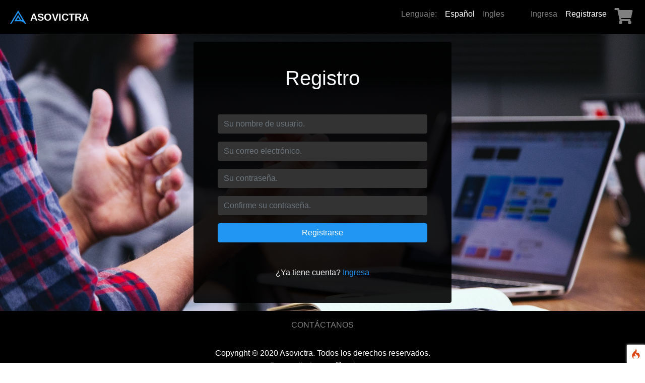

--- FILE ---
content_type: text/html; charset=UTF-8
request_url: https://asovictra.com/es/register
body_size: 9855
content:
<!-- DEBUG-VIEW START 6 APPPATH/Views/pages/register.php -->
<!-- DEBUG-VIEW START 5 APPPATH/Views/layouts/access.php -->
<!doctype html>
<html lang="es" class="h-100">
    <head>
<script  id="debugbar_loader" data-time="1769320256.679952" src="https://asovictra.com/?debugbar"></script><script  id="debugbar_dynamic_script"></script><style  id="debugbar_dynamic_style"></style><script class="kint-rich-script">void 0===window.kintShared&&(window.kintShared=function(){"use strict";var e={dedupe:function(e,n){return[].forEach.call(document.querySelectorAll(e),function(e){e!==(n=n&&n.ownerDocument.contains(n)?n:e)&&e.parentNode.removeChild(e)}),n},runOnce:function(e){"complete"===document.readyState?e():window.addEventListener("load",e)}};return window.addEventListener("click",function(e){var n;e.target.classList.contains("kint-ide-link")&&((n=new XMLHttpRequest).open("GET",e.target.href),n.send(null),e.preventDefault())}),e}());
void 0===window.kintRich&&(window.kintRich=function(){"use strict";var l={selectText:function(e){var t=window.getSelection(),a=document.createRange();a.selectNodeContents(e),t.removeAllRanges(),t.addRange(a)},toggle:function(e,t){var a=l.getChildren(e);a&&(e.classList.toggle("kint-show",t),1===a.childNodes.length)&&(a=a.childNodes[0].childNodes[0])&&a.classList&&a.classList.contains("kint-parent")&&l.toggle(a,t)},toggleChildren:function(e,t){var a=l.getChildren(e);if(a){var o=a.getElementsByClassName("kint-parent"),s=o.length;for(void 0===t&&(t=e.classList.contains("kint-show"));s--;)l.toggle(o[s],t)}},switchTab:function(e){var t=e.previousSibling,a=0;for(e.parentNode.getElementsByClassName("kint-active-tab")[0].classList.remove("kint-active-tab"),e.classList.add("kint-active-tab");t;)1===t.nodeType&&a++,t=t.previousSibling;for(var o=e.parentNode.nextSibling.childNodes,s=0;s<o.length;s++)s===a?(o[s].classList.add("kint-show"),1===o[s].childNodes.length&&(t=o[s].childNodes[0].childNodes[0])&&t.classList&&t.classList.contains("kint-parent")&&l.toggle(t,!0)):o[s].classList.remove("kint-show")},mktag:function(e){return"<"+e+">"},openInNewWindow:function(e){var t=window.open();t&&(t.document.open(),t.document.write(l.mktag("html")+l.mktag("head")+l.mktag("title")+"Kint ("+(new Date).toISOString()+")"+l.mktag("/title")+l.mktag('meta charset="utf-8"')+l.mktag('script class="kint-rich-script" nonce="'+l.script.nonce+'"')+l.script.innerHTML+l.mktag("/script")+l.mktag('style class="kint-rich-style" nonce="'+l.style.nonce+'"')+l.style.innerHTML+l.mktag("/style")+l.mktag("/head")+l.mktag("body")+'<input class="kint-note-input" placeholder="Take some notes!"><div class="kint-rich">'+e.parentNode.outerHTML+"</div>"+l.mktag("/body")),t.document.close())},sortTable:function(e,a){var t=e.tBodies[0];[].slice.call(e.tBodies[0].rows).sort(function(e,t){if(e=e.cells[a].textContent.trim().toLocaleLowerCase(),t=t.cells[a].textContent.trim().toLocaleLowerCase(),isNaN(e)||isNaN(t)){if(isNaN(e)&&!isNaN(t))return 1;if(isNaN(t)&&!isNaN(e))return-1}else e=parseFloat(e),t=parseFloat(t);return e<t?-1:t<e?1:0}).forEach(function(e){t.appendChild(e)})},showAccessPath:function(e){for(var t=e.childNodes,a=0;a<t.length;a++)if(t[a].classList&&t[a].classList.contains("access-path"))return t[a].classList.toggle("kint-show"),void(t[a].classList.contains("kint-show")&&l.selectText(t[a]))},showSearchBox:function(e){var t=e.querySelector(".kint-search");t&&(t.classList.toggle("kint-show"),t.classList.contains("kint-show")?(e.classList.add("kint-show"),t.focus(),t.select(),l.search(e.parentNode,t.value)):e.parentNode.classList.remove("kint-search-root"))},search:function(e,t){e.querySelectorAll(".kint-search-match").forEach(function(e){e.classList.remove("kint-search-match")}),e.classList.remove("kint-search-match"),e.classList.toggle("kint-search-root",t.length),t.length&&l.findMatches(e,t)},findMatches:function(e,t){var a,o,s,n=e.cloneNode(!0);if(n.querySelectorAll(".access-path").forEach(function(e){e.remove()}),-1!=n.textContent.toUpperCase().indexOf(t.toUpperCase())){for(r in e.classList.add("kint-search-match"),e.childNodes)if("DD"==e.childNodes[r].tagName){a=e.childNodes[r];break}if(a)if([].forEach.call(a.childNodes,function(e){"DL"==e.tagName?l.findMatches(e,t):"UL"==e.tagName&&(e.classList.contains("kint-tabs")?o=e.childNodes:e.classList.contains("kint-tab-contents")&&(s=e.childNodes))}),o&&s&&o.length==s.length)for(var r=0;r<o.length;r++){var i=!1;(i=-1!=o[r].textContent.toUpperCase().indexOf(t.toUpperCase())||((n=s[r].cloneNode(!0)).querySelectorAll(".access-path").forEach(function(e){e.remove()}),-1!=n.textContent.toUpperCase().indexOf(t.toUpperCase()))?!0:i)&&(o[r].classList.add("kint-search-match"),[].forEach.call(s[r].childNodes,function(e){"DL"==e.tagName&&l.findMatches(e,t)}))}}},getParentByClass:function(e,t){for(;(e=e.parentNode)&&e.classList&&!e.classList.contains(t););return e},getParentHeader:function(e,t){for(var a=e.nodeName.toLowerCase();"dd"!==a&&"dt"!==a&&l.getParentByClass(e,"kint-rich");)a=(e=e.parentNode).nodeName.toLowerCase();return l.getParentByClass(e,"kint-rich")?(e="dd"===a&&t?e.previousElementSibling:e)&&"dt"===e.nodeName.toLowerCase()&&e.classList.contains("kint-parent")?e:void 0:null},getChildren:function(e){for(;(e=e.nextElementSibling)&&"dd"!==e.nodeName.toLowerCase(););return e},isFolderOpen:function(){if(l.folder&&l.folder.querySelector("dd.kint-foldout"))return l.folder.querySelector("dd.kint-foldout").previousSibling.classList.contains("kint-show")},initLoad:function(){l.style=window.kintShared.dedupe("style.kint-rich-style",l.style),l.script=window.kintShared.dedupe("script.kint-rich-script",l.script),l.folder=window.kintShared.dedupe(".kint-rich.kint-folder",l.folder);var t,e=document.querySelectorAll("input.kint-search");[].forEach.call(e,function(t){function e(e){window.clearTimeout(a),t.value!==o&&(a=window.setTimeout(function(){o=t.value,l.search(t.parentNode.parentNode,o)},500))}var a=null,o=null;t.removeEventListener("keyup",e),t.addEventListener("keyup",e)}),l.folder&&(t=l.folder.querySelector("dd"),[].forEach.call(document.querySelectorAll(".kint-rich.kint-file"),function(e){e.parentNode!==l.folder&&t.appendChild(e)}),document.body.appendChild(l.folder),l.folder.classList.add("kint-show"))},keyboardNav:{targets:[],target:0,active:!1,fetchTargets:function(){var e=l.keyboardNav.targets[l.keyboardNav.target];l.keyboardNav.targets=[],document.querySelectorAll(".kint-rich nav, .kint-tabs>li:not(.kint-active-tab)").forEach(function(e){l.isFolderOpen()&&!l.folder.contains(e)||0===e.offsetWidth&&0===e.offsetHeight||l.keyboardNav.targets.push(e)}),e&&-1!==l.keyboardNav.targets.indexOf(e)&&(l.keyboardNav.target=l.keyboardNav.targets.indexOf(e))},sync:function(e){var t=document.querySelector(".kint-focused");t&&t.classList.remove("kint-focused"),l.keyboardNav.active&&((t=l.keyboardNav.targets[l.keyboardNav.target]).classList.add("kint-focused"),e||l.keyboardNav.scroll(t))},scroll:function(e){var t,a;e!==l.folder.querySelector("dt > nav")&&(e=(t=function(e){return e.offsetTop+(e.offsetParent?t(e.offsetParent):0)})(e),l.isFolderOpen()?(a=l.folder.querySelector("dd.kint-foldout")).scrollTo(0,e-a.clientHeight/2):window.scrollTo(0,e-window.innerHeight/2))},moveCursor:function(e){for(l.keyboardNav.target+=e;l.keyboardNav.target<0;)l.keyboardNav.target+=l.keyboardNav.targets.length;for(;l.keyboardNav.target>=l.keyboardNav.targets.length;)l.keyboardNav.target-=l.keyboardNav.targets.length;l.keyboardNav.sync()},setCursor:function(e){if(!l.isFolderOpen()||l.folder.contains(e)){l.keyboardNav.fetchTargets();for(var t=0;t<l.keyboardNav.targets.length;t++)if(e===l.keyboardNav.targets[t])return l.keyboardNav.target=t,!0}return!1}},mouseNav:{lastClickTarget:null,lastClickTimer:null,lastClickCount:0,renewLastClick:function(){window.clearTimeout(l.mouseNav.lastClickTimer),l.mouseNav.lastClickTimer=window.setTimeout(function(){l.mouseNav.lastClickTarget=null,l.mouseNav.lastClickTimer=null,l.mouseNav.lastClickCount=0},250)}},style:null,script:null,folder:null};return window.addEventListener("click",function(e){var t=e.target;if(l.mouseNav.lastClickTarget&&l.mouseNav.lastClickTimer&&l.mouseNav.lastClickCount)if(t=l.mouseNav.lastClickTarget,1===l.mouseNav.lastClickCount)l.toggleChildren(t.parentNode),l.keyboardNav.setCursor(t),l.keyboardNav.sync(!0),l.mouseNav.lastClickCount++,l.mouseNav.renewLastClick();else{for(var a=t.parentNode.classList.contains("kint-show"),o=document.getElementsByClassName("kint-parent"),s=o.length;s--;)l.toggle(o[s],a);l.keyboardNav.setCursor(t),l.keyboardNav.sync(!0),l.keyboardNav.scroll(t),window.clearTimeout(l.mouseNav.lastClickTimer),l.mouseNav.lastClickTarget=null,l.mouseNav.lastClickTarget=null,l.mouseNav.lastClickCount=0}else if(l.getParentByClass(t,"kint-rich")){var n=t.nodeName.toLowerCase();if("dfn"===n&&l.selectText(t),"th"===n)e.ctrlKey||l.sortTable(t.parentNode.parentNode.parentNode,t.cellIndex);else if((t=l.getParentHeader(t))&&(l.keyboardNav.setCursor(t.querySelector("nav")),l.keyboardNav.sync(!0)),t=e.target,"li"===n&&"kint-tabs"===t.parentNode.className)"kint-active-tab"!==t.className&&l.switchTab(t),(t=l.getParentHeader(t,!0))&&(l.keyboardNav.setCursor(t.querySelector("nav")),l.keyboardNav.sync(!0));else if("nav"===n)"footer"===t.parentNode.nodeName.toLowerCase()?(l.keyboardNav.setCursor(t),l.keyboardNav.sync(!0),(t=t.parentNode).classList.toggle("kint-show")):(l.toggle(t.parentNode),l.keyboardNav.fetchTargets(),l.mouseNav.lastClickCount=1,l.mouseNav.lastClickTarget=t,l.mouseNav.renewLastClick());else if(t.classList.contains("kint-popup-trigger")){var r=t.parentNode;if("footer"===r.nodeName.toLowerCase())r=r.previousSibling;else for(;r&&!r.classList.contains("kint-parent");)r=r.parentNode;l.openInNewWindow(r)}else t.classList.contains("kint-access-path-trigger")?l.showAccessPath(t.parentNode):t.classList.contains("kint-search-trigger")?l.showSearchBox(t.parentNode):t.classList.contains("kint-search")||("pre"===n&&3===e.detail?l.selectText(t):l.getParentByClass(t,"kint-source")&&3===e.detail?l.selectText(l.getParentByClass(t,"kint-source")):t.classList.contains("access-path")?l.selectText(t):"a"!==n&&(t=l.getParentHeader(t))&&(l.toggle(t),l.keyboardNav.fetchTargets()))}},!0),window.addEventListener("keydown",function(e){if(e.target===document.body&&!e.altKey&&!e.ctrlKey)if(68===e.keyCode){if(l.keyboardNav.active)l.keyboardNav.active=!1;else if(l.keyboardNav.active=!0,l.keyboardNav.fetchTargets(),0===l.keyboardNav.targets.length)return void(l.keyboardNav.active=!1);l.keyboardNav.sync(),e.preventDefault()}else if(l.keyboardNav.active)if(9===e.keyCode)l.keyboardNav.moveCursor(e.shiftKey?-1:1),e.preventDefault();else if(38===e.keyCode||75===e.keyCode)l.keyboardNav.moveCursor(-1),e.preventDefault();else if(40===e.keyCode||74===e.keyCode)l.keyboardNav.moveCursor(1),e.preventDefault();else{var t,a,o=l.keyboardNav.targets[l.keyboardNav.target];if("li"===o.nodeName.toLowerCase()){if(32===e.keyCode||13===e.keyCode)return l.switchTab(o),l.keyboardNav.fetchTargets(),l.keyboardNav.sync(),void e.preventDefault();if(39===e.keyCode||76===e.keyCode)return l.keyboardNav.moveCursor(1),void e.preventDefault();if(37===e.keyCode||72===e.keyCode)return l.keyboardNav.moveCursor(-1),void e.preventDefault()}o=o.parentNode,65===e.keyCode?(l.showAccessPath(o),e.preventDefault()):"footer"===o.nodeName.toLowerCase()&&o.parentNode.classList.contains("kint-rich")?32===e.keyCode||13===e.keyCode?(o.classList.toggle("kint-show"),e.preventDefault()):37===e.keyCode||72===e.keyCode?(o.classList.remove("kint-show"),e.preventDefault()):39!==e.keyCode&&76!==e.keyCode||(o.classList.add("kint-show"),e.preventDefault()):32===e.keyCode||13===e.keyCode?(l.toggle(o),l.keyboardNav.fetchTargets(),e.preventDefault()):39!==e.keyCode&&76!==e.keyCode&&37!==e.keyCode&&72!==e.keyCode||(t=39===e.keyCode||76===e.keyCode,o.classList.contains("kint-show")?l.toggleChildren(o,t):t||(a=l.getParentHeader(o.parentNode.parentNode,!0))&&(l.keyboardNav.setCursor((o=a).querySelector("nav")),l.keyboardNav.sync()),l.toggle(o,t),l.keyboardNav.fetchTargets(),e.preventDefault())}},!0),l}()),window.kintShared.runOnce(window.kintRich.initLoad);
void 0===window.kintMicrotimeInitialized&&(window.kintMicrotimeInitialized=1,window.addEventListener("load",function(){"use strict";var a={},t=Array.prototype.slice.call(document.querySelectorAll("[data-kint-microtime-group]"),0);t.forEach(function(t){var i,e;t.querySelector(".kint-microtime-lap")&&(i=t.getAttribute("data-kint-microtime-group"),e=parseFloat(t.querySelector(".kint-microtime-lap").innerHTML),t=parseFloat(t.querySelector(".kint-microtime-avg").innerHTML),void 0===a[i]&&(a[i]={}),(void 0===a[i].min||a[i].min>e)&&(a[i].min=e),(void 0===a[i].max||a[i].max<e)&&(a[i].max=e),a[i].avg=t)}),t.forEach(function(t){var i,e,r,o,n=t.querySelector(".kint-microtime-lap");null!==n&&(i=parseFloat(n.textContent),o=t.dataset.kintMicrotimeGroup,e=a[o].avg,r=a[o].max,o=a[o].min,i!==(t.querySelector(".kint-microtime-avg").textContent=e)||i!==o||i!==r)&&(n.style.background=e<i?"hsl("+(40-40*((i-e)/(r-e)))+", 100%, 65%)":"hsl("+(40+80*(e===o?0:(e-i)/(e-o)))+", 100%, 65%)")})}));
</script><style class="kint-rich-style">.kint-rich{font-size:13px;overflow-x:auto;white-space:nowrap;background:rgba(255,255,255,0.9)}.kint-rich.kint-folder{position:fixed;bottom:0;left:0;right:0;z-index:999999;width:100%;margin:0;display:block}.kint-rich.kint-folder dd.kint-foldout{max-height:calc(100vh - 100px);padding-right:8px;overflow-y:scroll;display:none}.kint-rich.kint-folder dd.kint-foldout.kint-show{display:block}.kint-rich::selection,.kint-rich::-moz-selection,.kint-rich::-webkit-selection{background:#aaa;color:#1d1e1e}.kint-rich .kint-focused{box-shadow:0 0 3px 2px red}.kint-rich,.kint-rich::before,.kint-rich::after,.kint-rich *,.kint-rich *::before,.kint-rich *::after{box-sizing:border-box;border-radius:0;color:#1d1e1e;float:none !important;font-family:Consolas, Menlo, Monaco, Lucida Console, Liberation Mono, DejaVu Sans Mono, Bitstream Vera Sans Mono, Courier New, monospace, serif;line-height:15px;margin:0;padding:0;text-align:left}.kint-rich{margin:8px 0}.kint-rich dt,.kint-rich dl{width:auto}.kint-rich dt,.kint-rich div.access-path{background:#f8f8f8;border:1px solid #d7d7d7;color:#1d1e1e;display:block;font-weight:bold;list-style:none outside none;overflow:auto;padding:4px}.kint-rich dt:hover,.kint-rich div.access-path:hover{border-color:#aaa}.kint-rich>dl dl{padding:0 0 0 12px}.kint-rich dt.kint-parent>nav,.kint-rich>footer>nav{background:url("[data-uri]") no-repeat scroll 0 0/15px 75px transparent;cursor:pointer;display:inline-block;height:15px;width:15px;margin-right:3px;vertical-align:middle}.kint-rich dt.kint-parent:hover>nav,.kint-rich>footer>nav:hover{background-position:0 25%}.kint-rich dt.kint-parent.kint-show>nav,.kint-rich>footer.kint-show>nav{background-position:0 50%}.kint-rich dt.kint-parent.kint-show:hover>nav,.kint-rich>footer.kint-show>nav:hover{background-position:0 75%}.kint-rich dt.kint-parent.kint-locked>nav{background-position:0 100%}.kint-rich dt.kint-parent+dd{display:none;border-left:1px dashed #d7d7d7}.kint-rich dt.kint-parent.kint-show+dd{display:block}.kint-rich var,.kint-rich var a{color:#06f;font-style:normal}.kint-rich dt:hover var,.kint-rich dt:hover var a{color:red}.kint-rich dfn{font-style:normal;font-family:monospace;color:#1d1e1e}.kint-rich pre{color:#1d1e1e;margin:0 0 0 12px;padding:5px;overflow-y:hidden;border-top:0;border:1px solid #d7d7d7;background:#f8f8f8;display:block;word-break:normal}.kint-rich .kint-popup-trigger,.kint-rich .kint-access-path-trigger,.kint-rich .kint-search-trigger{background:rgba(29,30,30,0.8);border-radius:3px;height:16px;font-size:16px;margin-left:5px;font-weight:bold;width:16px;text-align:center;float:right !important;cursor:pointer;color:#f8f8f8;position:relative;overflow:hidden;line-height:17.6px}.kint-rich .kint-popup-trigger:hover,.kint-rich .kint-access-path-trigger:hover,.kint-rich .kint-search-trigger:hover{color:#1d1e1e;background:#f8f8f8}.kint-rich dt.kint-parent>.kint-popup-trigger{line-height:19.2px}.kint-rich .kint-search-trigger{font-size:20px}.kint-rich input.kint-search{display:none;border:1px solid #d7d7d7;border-top-width:0;border-bottom-width:0;padding:4px;float:right !important;margin:-4px 0;color:#1d1e1e;background:#f8f8f8;height:24px;width:160px;position:relative;z-index:100}.kint-rich input.kint-search.kint-show{display:block}.kint-rich .kint-search-root ul.kint-tabs>li:not(.kint-search-match){background:#f8f8f8;opacity:0.5}.kint-rich .kint-search-root dl:not(.kint-search-match){opacity:0.5}.kint-rich .kint-search-root dl:not(.kint-search-match)>dt{background:#f8f8f8}.kint-rich .kint-search-root dl:not(.kint-search-match) dl,.kint-rich .kint-search-root dl:not(.kint-search-match) ul.kint-tabs>li:not(.kint-search-match){opacity:1}.kint-rich div.access-path{background:#f8f8f8;display:none;margin-top:5px;padding:4px;white-space:pre}.kint-rich div.access-path.kint-show{display:block}.kint-rich footer{padding:0 3px 3px;font-size:9px;background:transparent}.kint-rich footer>.kint-popup-trigger{background:transparent;color:#1d1e1e}.kint-rich footer nav{height:10px;width:10px;background-size:10px 50px}.kint-rich footer>ol{display:none;margin-left:32px}.kint-rich footer.kint-show>ol{display:block}.kint-rich a{color:#1d1e1e;text-shadow:none;text-decoration:underline}.kint-rich a:hover{color:#1d1e1e;border-bottom:1px dotted #1d1e1e}.kint-rich ul{list-style:none;padding-left:12px}.kint-rich ul:not(.kint-tabs) li{border-left:1px dashed #d7d7d7}.kint-rich ul:not(.kint-tabs) li>dl{border-left:none}.kint-rich ul.kint-tabs{margin:0 0 0 12px;padding-left:0;background:#f8f8f8;border:1px solid #d7d7d7;border-top:0}.kint-rich ul.kint-tabs>li{background:#f8f8f8;border:1px solid #d7d7d7;cursor:pointer;display:inline-block;height:24px;margin:2px;padding:0 12px;vertical-align:top}.kint-rich ul.kint-tabs>li:hover,.kint-rich ul.kint-tabs>li.kint-active-tab:hover{border-color:#aaa;color:red}.kint-rich ul.kint-tabs>li.kint-active-tab{background:#f8f8f8;border-top:0;margin-top:-1px;height:27px;line-height:24px}.kint-rich ul.kint-tabs>li:not(.kint-active-tab){line-height:20px}.kint-rich ul.kint-tabs li+li{margin-left:0}.kint-rich ul.kint-tab-contents>li{display:none}.kint-rich ul.kint-tab-contents>li.kint-show{display:block}.kint-rich dt:hover+dd>ul>li.kint-active-tab{border-color:#aaa;color:red}.kint-rich dt>.kint-color-preview{width:16px;height:16px;display:inline-block;vertical-align:middle;margin-left:10px;border:1px solid #d7d7d7;background-color:#ccc;background-image:url('data:image/svg+xml;utf8,<svg xmlns="http://www.w3.org/2000/svg" viewBox="0 0 2 2"><path fill="%23FFF" d="M0 0h1v2h1V1H0z"/></svg>');background-size:100%}.kint-rich dt>.kint-color-preview:hover{border-color:#aaa}.kint-rich dt>.kint-color-preview>div{width:100%;height:100%}.kint-rich table{border-collapse:collapse;empty-cells:show;border-spacing:0}.kint-rich table *{font-size:12px}.kint-rich table dt{background:none;padding:2px}.kint-rich table dt .kint-parent{min-width:100%;overflow:hidden;text-overflow:ellipsis;white-space:nowrap}.kint-rich table td,.kint-rich table th{border:1px solid #d7d7d7;padding:2px;vertical-align:center}.kint-rich table th{cursor:alias}.kint-rich table td:first-child,.kint-rich table th{font-weight:bold;background:#f8f8f8;color:#1d1e1e}.kint-rich table td{background:#f8f8f8;white-space:pre}.kint-rich table td>dl{padding:0}.kint-rich table pre{border-top:0;border-right:0}.kint-rich table thead th:first-child{background:none;border:0}.kint-rich table tr:hover>td{box-shadow:0 0 1px 0 #aaa inset}.kint-rich table tr:hover var{color:red}.kint-rich table ul.kint-tabs li.kint-active-tab{height:20px;line-height:17px}.kint-rich pre.kint-source{margin-left:-1px}.kint-rich pre.kint-source[data-kint-filename]:before{display:block;content:attr(data-kint-filename);margin-bottom:4px;padding-bottom:4px;border-bottom:1px solid #f8f8f8}.kint-rich pre.kint-source>div:before{display:inline-block;content:counter(kint-l);counter-increment:kint-l;border-right:1px solid #aaa;padding-right:8px;margin-right:8px}.kint-rich pre.kint-source>div.kint-highlight{background:#f8f8f8}.kint-rich .kint-microtime-lap{text-shadow:-1px 0 #aaa,0 1px #aaa,1px 0 #aaa,0 -1px #aaa;color:#f8f8f8;font-weight:bold}input.kint-note-input{width:100%}.kint-rich .kint-focused{box-shadow:0 0 3px 2px red}.kint-rich dt{font-weight:normal}.kint-rich dt.kint-parent{margin-top:4px}.kint-rich dl dl{margin-top:4px;padding-left:25px;border-left:none}.kint-rich>dl>dt{background:#f8f8f8}.kint-rich ul{margin:0;padding-left:0}.kint-rich ul:not(.kint-tabs)>li{border-left:0}.kint-rich ul.kint-tabs{background:#f8f8f8;border:1px solid #d7d7d7;border-width:0 1px 1px 1px;padding:4px 0 0 12px;margin-left:-1px;margin-top:-1px}.kint-rich ul.kint-tabs li,.kint-rich ul.kint-tabs li+li{margin:0 0 0 4px}.kint-rich ul.kint-tabs li{border-bottom-width:0;height:25px}.kint-rich ul.kint-tabs li:first-child{margin-left:0}.kint-rich ul.kint-tabs li.kint-active-tab{border-top:1px solid #d7d7d7;background:#fff;font-weight:bold;padding-top:0;border-bottom:1px solid #fff !important;margin-bottom:-1px}.kint-rich ul.kint-tabs li.kint-active-tab:hover{border-bottom:1px solid #fff}.kint-rich ul>li>pre{border:1px solid #d7d7d7}.kint-rich dt:hover+dd>ul{border-color:#aaa}.kint-rich pre{background:#fff;margin-top:4px;margin-left:25px}.kint-rich .kint-source{margin-left:-1px}.kint-rich .kint-source .kint-highlight{background:#cfc}.kint-rich .kint-parent.kint-show>.kint-search{border-bottom-width:1px}.kint-rich table td{background:#fff}.kint-rich table td>dl{padding:0;margin:0}.kint-rich table td>dl>dt.kint-parent{margin:0}.kint-rich table td:first-child,.kint-rich table td,.kint-rich table th{padding:2px 4px}.kint-rich table dd,.kint-rich table dt{background:#fff}.kint-rich table tr:hover>td{box-shadow:none;background:#cfc}
</style>

        <!-- DEBUG-VIEW START 2 APPPATH/Views/partials/head.php -->
<meta name="author" content="@amirrams">
<meta name="viewport" content="width=device-width, initial-scale=1.0"/>
<meta charset="utf-8">
<meta http-equiv="X-UA-Compatible" content="IE=edge"/>
<meta name="twitter:card" content="summary" />
<meta name="twitter:site" content="@asovictra" />
<meta name="twitter:creator" content="@asovictra" />
<meta property="og:url" content="https://asovictra.com/es/register" />
<meta property="og:site_name" content="Asovictra" />
<meta property="og:type" content="website" />
<link href="https://asovictra.com/images/favicon.png" rel="shortcut icon" type="image/png"/>
<link href="https://asovictra.com/css/all.min.css" rel="stylesheet">
<link href="https://asovictra.com/css/bootstrap.min.css" rel="stylesheet">
<link href="https://asovictra.com/css/main.css" rel="stylesheet">
<link href="https://asovictra.com/css/attachments.css" rel="stylesheet">
<link href="https://asovictra.com/css/certificates.css" rel="stylesheet">

    <script async src="https://www.googletagmanager.com/gtag/js?id=G-NWHPGM57DP"></script>
    <script>
        window.dataLayer = window.dataLayer || [];
        function gtag(){dataLayer.push(arguments);}
        gtag('js', new Date());
        gtag('config', 'G-NWHPGM57DP');
    </script>

<title>Asovictra</title>

<!-- DEBUG-VIEW ENDED 2 APPPATH/Views/partials/head.php -->
    </head>
    <body class="d-flex flex-column justify-content-between h-100 xcms-background-image">
        <div>
            <!-- DEBUG-VIEW START 3 APPPATH/Views/partials/login_navbar.php -->
<nav class="bg-black navbar navbar-dark navbar-expand-lg">
    <a href="https://asovictra.com/es" class="mx-1">
        <img id="logo" src="https://asovictra.com/images/logo.svg" alt="Logo ASOVICTRA">
    </a>
    <a href="https://asovictra.com/es" class="mx-1">
        <span class="navbar-brand">ASOVICTRA</span>
    </a>
    <button
        class="navbar-toggler"
        type="button"
        data-toggle="collapse"
        data-target="#login-navbar-responsive"
        aria-controls="navbar-responsive"
        aria-expanded="false"
        aria-label="toggle navigation">
        <span class="navbar-toggler-icon"></span>
    </button>
    <div id="login-navbar-responsive" class="collapse navbar-collapse">
        <ul class="navbar-nav ml-auto">
            <li class="nav-link">Lenguaje:</li>
                            <li>
                    <a class="nav-link active "
                       href="https://asovictra.com/es/register">
                        Español                    </a>
                </li>
                            <li>
                    <a class="nav-link "
                       href="https://asovictra.com/en/register">
                        Ingles                    </a>
                </li>
                        <li class="nav-link">&nbsp;&nbsp;&nbsp;&nbsp;&nbsp;</li>
                            <li>
                    <a href="https://asovictra.com/es/login"
                       class="nav-link ">
                        Ingresa                    </a>
                </li>
                            <li>
                    <a href="https://asovictra.com/es/register"
                       class="nav-link active">
                        Registrarse                    </a>
                </li>
                        <li>
                <a href="https://asovictra.com/es/checkout/cart"
                   class="nav-link ">
                    <i id="icon-shopping-cart" class="fa fa-shopping-cart" aria-hidden="true"></i>
                                    </a>
            </li>
        </ul>
    </div>
</nav>

<!-- DEBUG-VIEW ENDED 3 APPPATH/Views/partials/login_navbar.php -->
        </div>
        <div class="my-3">
                <div class="bg-black-900 mx-auto p-5 rounded w-40">
        <!-- DEBUG-VIEW START 1 APPPATH/Views/templates/alert_error.php -->

<!-- DEBUG-VIEW ENDED 1 APPPATH/Views/templates/alert_error.php -->
                <h1 class="mb-5 text-center text-light">Registro</h1>
        <form action="https://asovictra.com/es/register/verify" method="post" accept-charset="utf-8">
<input type="hidden" name="xcms_csrf_token" value="f8de7f9f50bbcbb9de2f8615d42e1e74" />            <div class="form-group">
                <label for="username" class="sr-only">Nombre de usuario</label>
                <input id="username" name="username" class="form-control xcms-form-control"
                       placeholder="Su nombre de usuario." type="text"
                       value="">
            </div>
            <div class="form-group">
                <label for="email" class="sr-only">Correo electrónico</label>
                <input id="email" name="email" class="form-control xcms-form-control"
                       placeholder="Su correo electrónico." type="email"
                       value="">
            </div>
            <div class="form-group">
                <label for="password" class="sr-only">Contraseña</label>
                <input id="password" name="password" class="form-control xcms-form-control"
                       placeholder="Su contraseña." type="password">
            </div>
            <div class="form-group">
                <label for="confirm_password" class="sr-only">Confirmación de contraseña</label>
                <input id="confirm_password" name="confirm_password" class="form-control xcms-form-control"
                       placeholder="Confirme su contraseña." type="password">
            </div>
            <button class="btn btn-block btn-primary mb-5" type="submit">
                Registrarse            </button>
            <span class="d-block text-center text-light">
                ¿Ya tiene cuenta?                <a href="https://asovictra.com/es/login">
                    Ingresa                </a>
            </span>
        </form>    </div>
        </div>
        <div>
            <!-- DEBUG-VIEW START 4 APPPATH/Views/partials/footer.php -->
<nav class="bg-black justify-content-center navbar navbar-dark navbar-expand-sm">
    <ul class="navbar-nav">
                    <li class="text-center">
                <a  href="https://asovictra.com/es/post/65"
                    class="nav-link ">
                    CONTÁCTANOS                </a>
            </li>
            </ul>
</nav>
<div class="bg-black py-3">
    <div class="container">
        <span class="d-block text-center text-light">
            Copyright &copy; 2020 Asovictra.&nbsp;Todos los derechos reservados.        </span>
        <p class="d-block text-center text-grey-200">
            Desarrollado por:             <a href="https://t.me/amirrams/" class="text-light" target="_blank">@amirrams</a>
        </p>
    </div>
</div>

<!-- TODO: Asovictra. -->
<script src="https://www.paypal.com/sdk/js?client-id=AawdbXfgPxcdh0Y4l-UQP_dt72meeMyz0wlo6jgE5yO91o4HC4nhgtih_j7tCQNsVuSWMMzmldLYhMv0&debug=true&locale=es_US"></script>
<!--<script src="https://www.paypal.com/sdk/js?client-id=AbQQ7eHGQJe9jyuvRoz5vxJ2J3NKjan40-5O4WDkLa4ZoT9Pup-bMIJQ3XhoAzDCuozatswrTQllabF8&debug=true&locale=--><?//= get_locale() ?><!--_US"></script>-->

<!-- TODO: Amirrams. -->
<!--<script src="https://www.paypal.com/sdk/js?client-id=AfETH9SrX1BapByhHeLtRVvjXCGCJIZ0Gg7e94_tqw5tuFXgxA4-OR8XQCAFnNqVSw-T36KcLYSQc0kN&debug=true&locale=--><?//= get_locale() ?><!--_US"></script>-->

<script src="https://asovictra.com/js/jquery-3.4.1.min.js"></script>
<script src="https://asovictra.com/js/bootstrap.bundle.min.js"></script>
<script src="https://asovictra.com/js/tinymce/tinymce.min.js"></script>
<script src="https://asovictra.com/js/lang.js"></script>
<script>
    const locale = 'es';
    const lang = languages[locale];
</script>
<script src="https://asovictra.com/js/paypal-checkout.js"></script>
<script src="https://asovictra.com/js/accordion.js"></script>
<script src="https://asovictra.com/js/add-to-cart.js"></script>
<script src="https://asovictra.com/js/attachments.js"></script>
<script src="https://asovictra.com/js/downloadable.js"></script>
    <script src="https://asovictra.com/js/new-post.js"></script>

<!-- DEBUG-VIEW ENDED 4 APPPATH/Views/partials/footer.php -->
        </div>
    </body>
</html>

<!-- DEBUG-VIEW ENDED 5 APPPATH/Views/layouts/access.php -->

<!-- DEBUG-VIEW ENDED 6 APPPATH/Views/pages/register.php -->


--- FILE ---
content_type: text/html; charset=UTF-8
request_url: https://asovictra.com/?debugbar_time=1769320256.679952
body_size: 54350
content:
<style>
    /** * This file is part of the CodeIgniter 4 framework. * * (c) CodeIgniter Foundation <admin@codeigniter.com> * * For the full copyright and license information, please view the LICENSE * file that was distributed with this source code. */ #debug-icon { bottom: 0; position: fixed; right: 0; z-index: 10000; height: 36px; width: 36px; margin: 0px; padding: 0px; clear: both; text-align: center; } #debug-icon a svg { margin: 8px; max-width: 20px; max-height: 20px; } #debug-icon.fixed-top { bottom: auto; top: 0; } #debug-icon .debug-bar-ndisplay { display: none; } #debug-bar { bottom: 0; left: 0; position: fixed; right: 0; z-index: 10000; height: 36px; line-height: 36px; font-family: -apple-system, BlinkMacSystemFont, "Segoe UI", Helvetica, Arial, sans-serif, "Apple Color Emoji", "Segoe UI Emoji"; font-size: 16px; font-weight: 400; } #debug-bar h1 { display: flex; font-weight: normal; margin: 0 0 0 auto; } #debug-bar h1 svg { width: 16px; margin-right: 5px; } #debug-bar h2 { font-size: 16px; margin: 0; padding: 5px 0 10px 0; } #debug-bar h2 span { font-size: 13px; } #debug-bar h3 { font-size: 12px; font-weight: 200; margin: 0 0 0 10px; padding: 0; text-transform: uppercase; } #debug-bar p { font-size: 12px; margin: 0 0 0 15px; padding: 0; } #debug-bar a { text-decoration: none; } #debug-bar a:hover { text-decoration: underline; } #debug-bar button { border: 1px solid; border-radius: 4px; -moz-border-radius: 4px; -webkit-border-radius: 4px; cursor: pointer; line-height: 15px; } #debug-bar button:hover { text-decoration: underline; } #debug-bar table { border-collapse: collapse; font-size: 14px; line-height: normal; margin: 5px 10px 15px 10px; width: calc(100% - 10px); } #debug-bar table strong { font-weight: 500; } #debug-bar table th { display: table-cell; font-weight: 600; padding-bottom: 0.7em; text-align: left; } #debug-bar table tr { border: none; } #debug-bar table td { border: none; display: table-cell; margin: 0; text-align: left; } #debug-bar table td:first-child { max-width: 20%; } #debug-bar table td:first-child.narrow { width: 7em; } #debug-bar td[data-debugbar-route] form { display: none; } #debug-bar td[data-debugbar-route]:hover form { display: block; } #debug-bar td[data-debugbar-route]:hover > div { display: none; } #debug-bar td[data-debugbar-route] input[type=text] { padding: 2px; } #debug-bar .toolbar { display: flex; overflow: hidden; overflow-y: auto; padding: 0 12px 0 12px; white-space: nowrap; z-index: 10000; } #debug-bar.fixed-top { bottom: auto; top: 0; } #debug-bar.fixed-top .tab { bottom: auto; top: 36px; } #debug-bar #toolbar-position a, #debug-bar #toolbar-theme a { padding: 0 6px; display: inline-flex; vertical-align: top; } #debug-bar #toolbar-position a:hover, #debug-bar #toolbar-theme a:hover { text-decoration: none; } #debug-bar #debug-bar-link { display: flex; padding: 6px; } #debug-bar .ci-label { display: inline-flex; font-size: 14px; } #debug-bar .ci-label:hover { cursor: pointer; } #debug-bar .ci-label a { color: inherit; display: flex; letter-spacing: normal; padding: 0 10px; text-decoration: none; align-items: center; } #debug-bar .ci-label img { margin: 6px 3px 6px 0; width: 16px !important; } #debug-bar .ci-label .badge { border-radius: 12px; -moz-border-radius: 12px; -webkit-border-radius: 12px; display: inline-block; font-size: 75%; font-weight: bold; line-height: 12px; margin-left: 5px; padding: 2px 5px; text-align: center; vertical-align: baseline; white-space: nowrap; } #debug-bar .tab { bottom: 35px; display: none; left: 0; max-height: 62%; overflow: hidden; overflow-y: auto; padding: 1em 2em; position: fixed; right: 0; z-index: 9999; } #debug-bar .timeline { margin-left: 0; width: 100%; } #debug-bar .timeline th { border-left: 1px solid; font-size: 12px; font-weight: 200; padding: 5px 5px 10px 5px; position: relative; text-align: left; } #debug-bar .timeline th:first-child { border-left: 0; } #debug-bar .timeline td { border-left: 1px solid; padding: 5px; position: relative; } #debug-bar .timeline td:first-child { border-left: 0; max-width: none; } #debug-bar .timeline td.child-container { padding: 0px; } #debug-bar .timeline td.child-container .timeline { margin: 0px; } #debug-bar .timeline td.child-container .timeline td:first-child:not(.child-container) { padding-left: calc(5px + 10px * var(--level)); } #debug-bar .timeline .timer { border-radius: 4px; -moz-border-radius: 4px; -webkit-border-radius: 4px; display: inline-block; padding: 5px; position: absolute; top: 30%; } #debug-bar .timeline .timeline-parent { cursor: pointer; } #debug-bar .timeline .timeline-parent td:first-child nav { background: url("[data-uri]") no-repeat scroll 0 0/15px 75px transparent; background-position: 0 25%; display: inline-block; height: 15px; width: 15px; margin-right: 3px; vertical-align: middle; } #debug-bar .timeline .timeline-parent-open { background-color: #DFDFDF; } #debug-bar .timeline .timeline-parent-open td:first-child nav { background-position: 0 75%; } #debug-bar .timeline .child-row:hover { background: transparent; } #debug-bar .route-params, #debug-bar .route-params-item { vertical-align: top; } #debug-bar .route-params td:first-child, #debug-bar .route-params-item td:first-child { font-style: italic; padding-left: 1em; text-align: right; } .debug-view.show-view { border: 1px solid; margin: 4px; } .debug-view-path { font-family: monospace; font-size: 12px; letter-spacing: normal; min-height: 16px; padding: 2px; text-align: left; } .show-view .debug-view-path { display: block !important; } @media screen and (max-width: 1024px) { #debug-bar .ci-label img { margin: unset; } .hide-sm { display: none !important; } } #debug-icon { background-color: #FFFFFF; box-shadow: 0 0 4px #DFDFDF; -moz-box-shadow: 0 0 4px #DFDFDF; -webkit-box-shadow: 0 0 4px #DFDFDF; } #debug-icon a:active, #debug-icon a:link, #debug-icon a:visited { color: #DD8615; } #debug-bar { background-color: #FFFFFF; color: #434343; } #debug-bar h1, #debug-bar h2, #debug-bar h3, #debug-bar p, #debug-bar a, #debug-bar button, #debug-bar table, #debug-bar thead, #debug-bar tr, #debug-bar td, #debug-bar button, #debug-bar .toolbar { background-color: transparent; color: #434343; } #debug-bar button { background-color: #FFFFFF; } #debug-bar table strong { color: #DD8615; } #debug-bar table tbody tr:hover { background-color: #DFDFDF; } #debug-bar table tbody tr.current { background-color: #FDC894; } #debug-bar table tbody tr.current:hover td { background-color: #DD4814; color: #FFFFFF; } #debug-bar .toolbar { background-color: #FFFFFF; box-shadow: 0 0 4px #DFDFDF; -moz-box-shadow: 0 0 4px #DFDFDF; -webkit-box-shadow: 0 0 4px #DFDFDF; } #debug-bar .toolbar img { filter: brightness(0) invert(0.4); } #debug-bar.fixed-top .toolbar { box-shadow: 0 0 4px #DFDFDF; -moz-box-shadow: 0 0 4px #DFDFDF; -webkit-box-shadow: 0 0 4px #DFDFDF; } #debug-bar.fixed-top .tab { box-shadow: 0 1px 4px #DFDFDF; -moz-box-shadow: 0 1px 4px #DFDFDF; -webkit-box-shadow: 0 1px 4px #DFDFDF; } #debug-bar .muted { color: #434343; } #debug-bar .muted td { color: #DFDFDF; } #debug-bar .muted:hover td { color: #434343; } #debug-bar #toolbar-position, #debug-bar #toolbar-theme { filter: brightness(0) invert(0.6); } #debug-bar .ci-label.active { background-color: #DFDFDF; } #debug-bar .ci-label:hover { background-color: #DFDFDF; } #debug-bar .ci-label .badge { background-color: #DD4814; color: #FFFFFF; } #debug-bar .tab { background-color: #FFFFFF; box-shadow: 0 -1px 4px #DFDFDF; -moz-box-shadow: 0 -1px 4px #DFDFDF; -webkit-box-shadow: 0 -1px 4px #DFDFDF; } #debug-bar .timeline th, #debug-bar .timeline td { border-color: #DFDFDF; } #debug-bar .timeline .timer { background-color: #DD8615; } .debug-view.show-view { border-color: #DD8615; } .debug-view-path { background-color: #FDC894; color: #434343; } @media (prefers-color-scheme: dark) { #debug-icon { background-color: #252525; box-shadow: 0 0 4px #DFDFDF; -moz-box-shadow: 0 0 4px #DFDFDF; -webkit-box-shadow: 0 0 4px #DFDFDF; } #debug-icon a:active, #debug-icon a:link, #debug-icon a:visited { color: #DD8615; } #debug-bar { background-color: #252525; color: #DFDFDF; } #debug-bar h1, #debug-bar h2, #debug-bar h3, #debug-bar p, #debug-bar a, #debug-bar button, #debug-bar table, #debug-bar thead, #debug-bar tr, #debug-bar td, #debug-bar button, #debug-bar .toolbar { background-color: transparent; color: #DFDFDF; } #debug-bar button { background-color: #252525; } #debug-bar table strong { color: #DD8615; } #debug-bar table tbody tr:hover { background-color: #434343; } #debug-bar table tbody tr.current { background-color: #FDC894; } #debug-bar table tbody tr.current td { color: #252525; } #debug-bar table tbody tr.current:hover td { background-color: #DD4814; color: #FFFFFF; } #debug-bar .toolbar { background-color: #434343; box-shadow: 0 0 4px #434343; -moz-box-shadow: 0 0 4px #434343; -webkit-box-shadow: 0 0 4px #434343; } #debug-bar .toolbar img { filter: brightness(0) invert(1); } #debug-bar.fixed-top .toolbar { box-shadow: 0 0 4px #434343; -moz-box-shadow: 0 0 4px #434343; -webkit-box-shadow: 0 0 4px #434343; } #debug-bar.fixed-top .tab { box-shadow: 0 1px 4px #434343; -moz-box-shadow: 0 1px 4px #434343; -webkit-box-shadow: 0 1px 4px #434343; } #debug-bar .muted { color: #DFDFDF; } #debug-bar .muted td { color: #434343; } #debug-bar .muted:hover td { color: #DFDFDF; } #debug-bar #toolbar-position, #debug-bar #toolbar-theme { filter: brightness(0) invert(0.6); } #debug-bar .ci-label.active { background-color: #252525; } #debug-bar .ci-label:hover { background-color: #252525; } #debug-bar .ci-label .badge { background-color: #DD4814; color: #FFFFFF; } #debug-bar .tab { background-color: #252525; box-shadow: 0 -1px 4px #434343; -moz-box-shadow: 0 -1px 4px #434343; -webkit-box-shadow: 0 -1px 4px #434343; } #debug-bar .timeline th, #debug-bar .timeline td { border-color: #434343; } #debug-bar .timeline .timer { background-color: #DD8615; } .debug-view.show-view { border-color: #DD8615; } .debug-view-path { background-color: #FDC894; color: #434343; } } #toolbarContainer.dark #debug-icon { background-color: #252525; box-shadow: 0 0 4px #DFDFDF; -moz-box-shadow: 0 0 4px #DFDFDF; -webkit-box-shadow: 0 0 4px #DFDFDF; } #toolbarContainer.dark #debug-icon a:active, #toolbarContainer.dark #debug-icon a:link, #toolbarContainer.dark #debug-icon a:visited { color: #DD8615; } #toolbarContainer.dark #debug-bar { background-color: #252525; color: #DFDFDF; } #toolbarContainer.dark #debug-bar h1, #toolbarContainer.dark #debug-bar h2, #toolbarContainer.dark #debug-bar h3, #toolbarContainer.dark #debug-bar p, #toolbarContainer.dark #debug-bar a, #toolbarContainer.dark #debug-bar button, #toolbarContainer.dark #debug-bar table, #toolbarContainer.dark #debug-bar thead, #toolbarContainer.dark #debug-bar tr, #toolbarContainer.dark #debug-bar td, #toolbarContainer.dark #debug-bar button, #toolbarContainer.dark #debug-bar .toolbar { background-color: transparent; color: #DFDFDF; } #toolbarContainer.dark #debug-bar button { background-color: #252525; } #toolbarContainer.dark #debug-bar table strong { color: #DD8615; } #toolbarContainer.dark #debug-bar table tbody tr:hover { background-color: #434343; } #toolbarContainer.dark #debug-bar table tbody tr.current { background-color: #FDC894; } #toolbarContainer.dark #debug-bar table tbody tr.current td { color: #252525; } #toolbarContainer.dark #debug-bar table tbody tr.current:hover td { background-color: #DD4814; color: #FFFFFF; } #toolbarContainer.dark #debug-bar .toolbar { background-color: #434343; box-shadow: 0 0 4px #434343; -moz-box-shadow: 0 0 4px #434343; -webkit-box-shadow: 0 0 4px #434343; } #toolbarContainer.dark #debug-bar .toolbar img { filter: brightness(0) invert(1); } #toolbarContainer.dark #debug-bar.fixed-top .toolbar { box-shadow: 0 0 4px #434343; -moz-box-shadow: 0 0 4px #434343; -webkit-box-shadow: 0 0 4px #434343; } #toolbarContainer.dark #debug-bar.fixed-top .tab { box-shadow: 0 1px 4px #434343; -moz-box-shadow: 0 1px 4px #434343; -webkit-box-shadow: 0 1px 4px #434343; } #toolbarContainer.dark #debug-bar .muted { color: #DFDFDF; } #toolbarContainer.dark #debug-bar .muted td { color: #434343; } #toolbarContainer.dark #debug-bar .muted:hover td { color: #DFDFDF; } #toolbarContainer.dark #debug-bar #toolbar-position, #toolbarContainer.dark #debug-bar #toolbar-theme { filter: brightness(0) invert(0.6); } #toolbarContainer.dark #debug-bar .ci-label.active { background-color: #252525; } #toolbarContainer.dark #debug-bar .ci-label:hover { background-color: #252525; } #toolbarContainer.dark #debug-bar .ci-label .badge { background-color: #DD4814; color: #FFFFFF; } #toolbarContainer.dark #debug-bar .tab { background-color: #252525; box-shadow: 0 -1px 4px #434343; -moz-box-shadow: 0 -1px 4px #434343; -webkit-box-shadow: 0 -1px 4px #434343; } #toolbarContainer.dark #debug-bar .timeline th, #toolbarContainer.dark #debug-bar .timeline td { border-color: #434343; } #toolbarContainer.dark #debug-bar .timeline .timer { background-color: #DD8615; } #toolbarContainer.dark .debug-view.show-view { border-color: #DD8615; } #toolbarContainer.dark .debug-view-path { background-color: #FDC894; color: #434343; } #toolbarContainer.dark td[data-debugbar-route] input[type=text] { background: #000; color: #fff; } #toolbarContainer.light #debug-icon { background-color: #FFFFFF; box-shadow: 0 0 4px #DFDFDF; -moz-box-shadow: 0 0 4px #DFDFDF; -webkit-box-shadow: 0 0 4px #DFDFDF; } #toolbarContainer.light #debug-icon a:active, #toolbarContainer.light #debug-icon a:link, #toolbarContainer.light #debug-icon a:visited { color: #DD8615; } #toolbarContainer.light #debug-bar { background-color: #FFFFFF; color: #434343; } #toolbarContainer.light #debug-bar h1, #toolbarContainer.light #debug-bar h2, #toolbarContainer.light #debug-bar h3, #toolbarContainer.light #debug-bar p, #toolbarContainer.light #debug-bar a, #toolbarContainer.light #debug-bar button, #toolbarContainer.light #debug-bar table, #toolbarContainer.light #debug-bar thead, #toolbarContainer.light #debug-bar tr, #toolbarContainer.light #debug-bar td, #toolbarContainer.light #debug-bar button, #toolbarContainer.light #debug-bar .toolbar { background-color: transparent; color: #434343; } #toolbarContainer.light #debug-bar button { background-color: #FFFFFF; } #toolbarContainer.light #debug-bar table strong { color: #DD8615; } #toolbarContainer.light #debug-bar table tbody tr:hover { background-color: #DFDFDF; } #toolbarContainer.light #debug-bar table tbody tr.current { background-color: #FDC894; } #toolbarContainer.light #debug-bar table tbody tr.current:hover td { background-color: #DD4814; color: #FFFFFF; } #toolbarContainer.light #debug-bar .toolbar { background-color: #FFFFFF; box-shadow: 0 0 4px #DFDFDF; -moz-box-shadow: 0 0 4px #DFDFDF; -webkit-box-shadow: 0 0 4px #DFDFDF; } #toolbarContainer.light #debug-bar .toolbar img { filter: brightness(0) invert(0.4); } #toolbarContainer.light #debug-bar.fixed-top .toolbar { box-shadow: 0 0 4px #DFDFDF; -moz-box-shadow: 0 0 4px #DFDFDF; -webkit-box-shadow: 0 0 4px #DFDFDF; } #toolbarContainer.light #debug-bar.fixed-top .tab { box-shadow: 0 1px 4px #DFDFDF; -moz-box-shadow: 0 1px 4px #DFDFDF; -webkit-box-shadow: 0 1px 4px #DFDFDF; } #toolbarContainer.light #debug-bar .muted { color: #434343; } #toolbarContainer.light #debug-bar .muted td { color: #DFDFDF; } #toolbarContainer.light #debug-bar .muted:hover td { color: #434343; } #toolbarContainer.light #debug-bar #toolbar-position, #toolbarContainer.light #debug-bar #toolbar-theme { filter: brightness(0) invert(0.6); } #toolbarContainer.light #debug-bar .ci-label.active { background-color: #DFDFDF; } #toolbarContainer.light #debug-bar .ci-label:hover { background-color: #DFDFDF; } #toolbarContainer.light #debug-bar .ci-label .badge { background-color: #DD4814; color: #FFFFFF; } #toolbarContainer.light #debug-bar .tab { background-color: #FFFFFF; box-shadow: 0 -1px 4px #DFDFDF; -moz-box-shadow: 0 -1px 4px #DFDFDF; -webkit-box-shadow: 0 -1px 4px #DFDFDF; } #toolbarContainer.light #debug-bar .timeline th, #toolbarContainer.light #debug-bar .timeline td { border-color: #DFDFDF; } #toolbarContainer.light #debug-bar .timeline .timer { background-color: #DD8615; } #toolbarContainer.light .debug-view.show-view { border-color: #DD8615; } #toolbarContainer.light .debug-view-path { background-color: #FDC894; color: #434343; } .debug-bar-width30 { width: 30%; } .debug-bar-width10 { width: 10%; } .debug-bar-width70p { width: 70px; } .debug-bar-width190p { width: 190px; } .debug-bar-width20e { width: 20em; } .debug-bar-width6r { width: 6rem; } .debug-bar-ndisplay { display: none; } .debug-bar-alignRight { text-align: right; } .debug-bar-alignLeft { text-align: left; } .debug-bar-noverflow { overflow: hidden; } </style>

<script id="toolbar_js">
    /*
 * Functionality for the CodeIgniter Debug Toolbar.
 */

var ciDebugBar = {

    toolbarContainer : null,
    toolbar : null,
    icon : null,

    init : function () {
        this.toolbarContainer = document.getElementById('toolbarContainer');
        this.toolbar          = document.getElementById('debug-bar');
        this.icon             = document.getElementById('debug-icon');

        ciDebugBar.createListeners();
        ciDebugBar.setToolbarState();
        ciDebugBar.setToolbarPosition();
        ciDebugBar.setToolbarTheme();
        ciDebugBar.toggleViewsHints();
        ciDebugBar.routerLink();

        document.getElementById('debug-bar-link').addEventListener('click', ciDebugBar.toggleToolbar, true);
        document.getElementById('debug-icon-link').addEventListener('click', ciDebugBar.toggleToolbar, true);

        // Allows to highlight the row of the current history request
        var btn = this.toolbar.querySelector('button[data-time="' + localStorage.getItem('debugbar-time') + '"]');
        ciDebugBar.addClass(btn.parentNode.parentNode, 'current');

        historyLoad = this.toolbar.getElementsByClassName('ci-history-load');

        for (var i = 0; i < historyLoad.length; i++)
        {
            historyLoad[i].addEventListener('click', function () {
                loadDoc(this.getAttribute('data-time'));
            }, true);
        }

        // Display the active Tab on page load
        var tab = ciDebugBar.readCookie('debug-bar-tab');
        if (document.getElementById(tab))
        {
            var el           = document.getElementById(tab);
            el.style.display = 'block';
            ciDebugBar.addClass(el, 'active');
            tab = document.querySelector('[data-tab=' + tab + ']');
            if (tab)
            {
                ciDebugBar.addClass(tab.parentNode, 'active');
            }
        }
    },

    createListeners : function () {
        var buttons = [].slice.call(this.toolbar.querySelectorAll('.ci-label a'));

        for (var i = 0; i < buttons.length; i++)
        {
            buttons[i].addEventListener('click', ciDebugBar.showTab, true);
        }

        // Hook up generic toggle via data attributes `data-toggle="foo"`
        var links = this.toolbar.querySelectorAll('[data-toggle]');
        for (var i = 0; i < links.length; i++)
        {
            links[i].addEventListener('click', ciDebugBar.toggleRows, true);
        }
    },

    showTab: function () {
        // Get the target tab, if any
        var tab = document.getElementById(this.getAttribute('data-tab'));

        // If the label have not a tab stops here
        if (! tab)
        {
            return;
        }

        // Remove debug-bar-tab cookie
        ciDebugBar.createCookie('debug-bar-tab', '', -1);

        // Check our current state.
        var state = tab.style.display;

        // Hide all tabs
        var tabs = document.querySelectorAll('#debug-bar .tab');

        for (var i = 0; i < tabs.length; i++)
        {
            tabs[i].style.display = 'none';
        }

        // Mark all labels as inactive
        var labels = document.querySelectorAll('#debug-bar .ci-label');

        for (var i = 0; i < labels.length; i++)
        {
            ciDebugBar.removeClass(labels[i], 'active');
        }

        // Show/hide the selected tab
        if (state != 'block')
        {
            tab.style.display = 'block';
            ciDebugBar.addClass(this.parentNode, 'active');
            // Create debug-bar-tab cookie to persistent state
            ciDebugBar.createCookie('debug-bar-tab', this.getAttribute('data-tab'), 365);
        }
    },

    addClass : function (el, className) {
        if (el.classList)
        {
            el.classList.add(className);
        }
        else
        {
            el.className += ' ' + className;
        }
    },

    removeClass : function (el, className) {
        if (el.classList)
        {
            el.classList.remove(className);
        }
        else
        {
            el.className = el.className.replace(new RegExp('(^|\\b)' + className.split(' ').join('|') + '(\\b|$)', 'gi'), ' ');
        }
    },

    /**
     * Toggle display of another object based on
     * the data-toggle value of this object
     *
     * @param event
     */
    toggleRows : function(event) {
        if(event.target)
        {
            let row = event.target.closest('tr');
            let target = document.getElementById(row.getAttribute('data-toggle'));
            target.style.display = target.style.display === 'none' ? 'table-row' : 'none';
        }
    },

    /**
     * Toggle display of a data table
     *
     * @param obj
     */
    toggleDataTable : function (obj) {
        if (typeof obj == 'string')
        {
            obj = document.getElementById(obj + '_table');
        }

        if (obj)
        {
            obj.style.display = obj.style.display === 'none' ? 'block' : 'none';
        }
    },

    /**
     * Toggle display of timeline child elements
     *
     * @param obj
     */
    toggleChildRows : function (obj) {
        if (typeof obj == 'string')
        {
            par = document.getElementById(obj + '_parent')
            obj = document.getElementById(obj + '_children');
        }

        if (par && obj)
        {
            obj.style.display = obj.style.display === 'none' ? '' : 'none';
            par.classList.toggle('timeline-parent-open');
        }
    },


    //--------------------------------------------------------------------

    /**
     *   Toggle tool bar from full to icon and icon to full
     */
    toggleToolbar : function () {
        var open = ciDebugBar.toolbar.style.display != 'none';

        ciDebugBar.icon.style.display    = open == true ? 'inline-block' : 'none';
        ciDebugBar.toolbar.style.display = open == false ? 'inline-block' : 'none';

        // Remember it for other page loads on this site
        ciDebugBar.createCookie('debug-bar-state', '', -1);
        ciDebugBar.createCookie('debug-bar-state', open == true ? 'minimized' : 'open' , 365);
    },

    /**
     * Sets the initial state of the toolbar (open or minimized) when
     * the page is first loaded to allow it to remember the state between refreshes.
     */
    setToolbarState: function () {
        var open = ciDebugBar.readCookie('debug-bar-state');

        ciDebugBar.icon.style.display    = open != 'open' ? 'inline-block' : 'none';
        ciDebugBar.toolbar.style.display = open == 'open' ? 'inline-block' : 'none';
    },

    toggleViewsHints: function () {
        // Avoid toggle hints on history requests that are not the initial
        if (localStorage.getItem('debugbar-time') != localStorage.getItem('debugbar-time-new'))
        {
            var a  = document.querySelector('a[data-tab="ci-views"]');
            a.href = '#';
            return;
        }

        var nodeList       = []; // [ Element, NewElement( 1 )/OldElement( 0 ) ]
        var sortedComments = [];
        var comments       = [];

        var getComments = function () {
            var nodes        = [];
            var result       = [];
            var xpathResults = document.evaluate( "//comment()[starts-with(., ' DEBUG-VIEW')]", document, null, XPathResult.ANY_TYPE, null);
            var nextNode     = xpathResults.iterateNext();
            while ( nextNode )
            {
                nodes.push( nextNode );
                nextNode = xpathResults.iterateNext();
            }

            // sort comment by opening and closing tags
            for (var i = 0; i < nodes.length; ++i)
            {
                // get file path + name to use as key
                var path = nodes[i].nodeValue.substring( 18, nodes[i].nodeValue.length - 1 );

                if ( nodes[i].nodeValue[12] === 'S' ) // simple check for start comment
                {
                    // create new entry
                    result[path] = [ nodes[i], null ];
                }
                else if (result[path])
                {
                    // add to existing entry
                    result[path][1] = nodes[i];
                }
            }

            return result;
        };

        // find node that has TargetNode as parentNode
        var getParentNode = function ( node, targetNode ) {
            if ( node.parentNode === null )
            {
                return null;
            }

            if ( node.parentNode !== targetNode )
            {
                return getParentNode( node.parentNode, targetNode );
            }

            return node;
        };

        // define invalid & outer ( also invalid ) elements
        const INVALID_ELEMENTS = [ 'NOSCRIPT', 'SCRIPT', 'STYLE' ];
        const OUTER_ELEMENTS   = [ 'HTML', 'BODY', 'HEAD' ];

        var getValidElementInner = function ( node, reverse ) {
            // handle invalid tags
            if ( OUTER_ELEMENTS.indexOf( node.nodeName ) !== -1 )
            {
                for (var i = 0; i < document.body.children.length; ++i)
                {
                    var index   = reverse ? document.body.children.length - ( i + 1 ) : i;
                    var element = document.body.children[index];

                    // skip invalid tags
                    if ( INVALID_ELEMENTS.indexOf( element.nodeName ) !== -1 )
                    {
                        continue;
                    }

                    return [ element, reverse ];
                }

                return null;
            }

            // get to next valid element
            while ( node !== null && INVALID_ELEMENTS.indexOf( node.nodeName ) !== -1 )
            {
                node = reverse ? node.previousElementSibling : node.nextElementSibling;
            }

            // return non array if we couldnt find something
            if ( node === null )
            {
                return null;
            }

            return [ node, reverse ];
        };

        // get next valid element ( to be safe to add divs )
        // @return [ element, skip element ] or null if we couldnt find a valid place
        var getValidElement = function ( nodeElement ) {
            if (nodeElement)
            {
                if ( nodeElement.nextElementSibling !== null )
                {
                    return getValidElementInner( nodeElement.nextElementSibling, false )
                        || getValidElementInner( nodeElement.previousElementSibling, true );
                }
                if ( nodeElement.previousElementSibling !== null )
                {
                    return getValidElementInner( nodeElement.previousElementSibling, true );
                }
            }

            // something went wrong! -> element is not in DOM
            return null;
        };

        function showHints()
        {
            // Had AJAX? Reset view blocks
            sortedComments = getComments();

            for (var key in sortedComments)
            {
                var startElement = getValidElement( sortedComments[key][0] );
                var endElement   = getValidElement( sortedComments[key][1] );

                // skip if we couldnt get a valid element
                if ( startElement === null || endElement === null )
                {
                    continue;
                }

                // find element which has same parent as startelement
                var jointParent = getParentNode( endElement[0], startElement[0].parentNode );
                if ( jointParent === null )
                {
                    // find element which has same parent as endelement
                    jointParent = getParentNode( startElement[0], endElement[0].parentNode );
                    if ( jointParent === null )
                    {
                        // both tries failed
                        continue;
                    }
                    else
                    {
                        startElement[0] = jointParent;
                    }
                }
                else
                {
                    endElement[0] = jointParent;
                }

                var debugDiv   = document.createElement( 'div' ); // holder
                var debugPath  = document.createElement( 'div' ); // path
                var childArray = startElement[0].parentNode.childNodes; // target child array
                var parent     = startElement[0].parentNode;
                var start, end;

                // setup container
                debugDiv.classList.add( 'debug-view' );
                debugDiv.classList.add( 'show-view' );
                debugPath.classList.add( 'debug-view-path' );
                debugPath.innerText = key;
                debugDiv.appendChild( debugPath );

                // calc distance between them
                // start
                for (var i = 0; i < childArray.length; ++i)
                {
                    // check for comment ( start & end ) -> if its before valid start element
                    if ( childArray[i] === sortedComments[key][1] ||
                        childArray[i] === sortedComments[key][0] ||
                        childArray[i] === startElement[0] )
                    {
                        start = i;
                        if ( childArray[i] === sortedComments[key][0] )
                        {
                            start++; // increase to skip the start comment
                        }
                        break;
                    }
                }
                // adjust if we want to skip the start element
                if ( startElement[1] )
                {
                    start++;
                }

                // end
                for (var i = start; i < childArray.length; ++i)
                {
                    if ( childArray[i] === endElement[0] )
                    {
                        end = i;
                        // dont break to check for end comment after end valid element
                    }
                    else if ( childArray[i] === sortedComments[key][1] )
                    {
                        // if we found the end comment, we can break
                        end = i;
                        break;
                    }
                }

                // move elements
                var number = end - start;
                if ( endElement[1] )
                {
                    number++;
                }
                for (var i = 0; i < number; ++i)
                {
                    if ( INVALID_ELEMENTS.indexOf( childArray[start] ) !== -1 )
                    {
                        // skip invalid childs that can cause problems if moved
                        start++;
                        continue;
                    }
                    debugDiv.appendChild( childArray[start] );
                }

                // add container to DOM
                nodeList.push( parent.insertBefore( debugDiv, childArray[start] ) );
            }

            ciDebugBar.createCookie('debug-view', 'show', 365);
            ciDebugBar.addClass(btn, 'active');
        }

        function hideHints()
        {
            for (var i = 0; i < nodeList.length; ++i)
            {
                var index;

                // find index
                for (var j = 0; j < nodeList[i].parentNode.childNodes.length; ++j)
                {
                    if ( nodeList[i].parentNode.childNodes[j] === nodeList[i] )
                    {
                        index = j;
                        break;
                    }
                }

                // move child back
                while ( nodeList[i].childNodes.length !== 1 )
                {
                    nodeList[i].parentNode.insertBefore( nodeList[i].childNodes[1], nodeList[i].parentNode.childNodes[index].nextSibling  );
                    index++;
                }

                nodeList[i].parentNode.removeChild( nodeList[i] );
            }
            nodeList.length = 0;

            ciDebugBar.createCookie('debug-view', '', -1);
            ciDebugBar.removeClass(btn, 'active');
        }

        var btn = document.querySelector('[data-tab=ci-views]');

        // If the Views Collector is inactive stops here
        if (! btn)
        {
            return;
        }

        btn.parentNode.onclick = function () {
            if (ciDebugBar.readCookie('debug-view'))
            {
                hideHints();
            }
            else
            {
                showHints();
            }
        };

        // Determine Hints state on page load
        if (ciDebugBar.readCookie('debug-view'))
        {
            showHints();
        }
    },

    setToolbarPosition: function () {
        var btnPosition = this.toolbar.querySelector('#toolbar-position');

        if (ciDebugBar.readCookie('debug-bar-position') === 'top')
        {
            ciDebugBar.addClass(ciDebugBar.icon, 'fixed-top');
            ciDebugBar.addClass(ciDebugBar.toolbar, 'fixed-top');
        }

        btnPosition.addEventListener('click', function () {
            var position = ciDebugBar.readCookie('debug-bar-position');

            ciDebugBar.createCookie('debug-bar-position', '', -1);

            if (!position || position === 'bottom')
            {
                ciDebugBar.createCookie('debug-bar-position', 'top', 365);
                ciDebugBar.addClass(ciDebugBar.icon, 'fixed-top');
                ciDebugBar.addClass(ciDebugBar.toolbar, 'fixed-top');
            }
            else
            {
                ciDebugBar.createCookie('debug-bar-position', 'bottom', 365);
                ciDebugBar.removeClass(ciDebugBar.icon, 'fixed-top');
                ciDebugBar.removeClass(ciDebugBar.toolbar, 'fixed-top');
            }
        }, true);
    },

    setToolbarTheme: function () {
        var btnTheme    = this.toolbar.querySelector('#toolbar-theme');
        var isDarkMode  = window.matchMedia("(prefers-color-scheme: dark)").matches;
        var isLightMode = window.matchMedia("(prefers-color-scheme: light)").matches;

        // If a cookie is set with a value, we force the color scheme
        if (ciDebugBar.readCookie('debug-bar-theme') === 'dark')
        {
            ciDebugBar.removeClass(ciDebugBar.toolbarContainer, 'light');
            ciDebugBar.addClass(ciDebugBar.toolbarContainer, 'dark');
        }
        else if (ciDebugBar.readCookie('debug-bar-theme') === 'light')
        {
            ciDebugBar.removeClass(ciDebugBar.toolbarContainer, 'dark');
            ciDebugBar.addClass(ciDebugBar.toolbarContainer, 'light');
        }

        btnTheme.addEventListener('click', function () {
            var theme = ciDebugBar.readCookie('debug-bar-theme');

            if (!theme && window.matchMedia("(prefers-color-scheme: dark)").matches)
            {
                // If there is no cookie, and "prefers-color-scheme" is set to "dark"
                // It means that the user wants to switch to light mode
                ciDebugBar.createCookie('debug-bar-theme', 'light', 365);
                ciDebugBar.removeClass(ciDebugBar.toolbarContainer, 'dark');
                ciDebugBar.addClass(ciDebugBar.toolbarContainer, 'light');
            }
            else
            {
                if (theme === 'dark')
                {
                    ciDebugBar.createCookie('debug-bar-theme', 'light', 365);
                    ciDebugBar.removeClass(ciDebugBar.toolbarContainer, 'dark');
                    ciDebugBar.addClass(ciDebugBar.toolbarContainer, 'light');
                }
                else
                {
                    // In any other cases: if there is no cookie, or the cookie is set to
                    // "light", or the "prefers-color-scheme" is "light"...
                    ciDebugBar.createCookie('debug-bar-theme', 'dark', 365);
                    ciDebugBar.removeClass(ciDebugBar.toolbarContainer, 'light');
                    ciDebugBar.addClass(ciDebugBar.toolbarContainer, 'dark');
                }
            }
        }, true);
    },

    /**
     * Helper to create a cookie.
     *
     * @param name
     * @param value
     * @param days
     */
    createCookie : function (name,value,days) {
        if (days)
        {
            var date = new Date();

            date.setTime(date.getTime() + (days * 24 * 60 * 60 * 1000));

            var expires = "; expires=" + date.toGMTString();
        }
        else
        {
            var expires = "";
        }

        document.cookie = name + "=" + value + expires + "; path=/; samesite=Lax";
    },

    readCookie : function (name) {
        var nameEQ = name + "=";
        var ca     = document.cookie.split(';');

        for (var i = 0; i < ca.length; i++)
        {
            var c = ca[i];
            while (c.charAt(0) == ' ')
            {
                c = c.substring(1,c.length);
            }
            if (c.indexOf(nameEQ) == 0)
            {
                return c.substring(nameEQ.length,c.length);
            }
        }
        return null;
    },

    trimSlash: function (text) {
        return text.replace(/^\/|\/$/g, '');
    },

    routerLink: function () {
        var row, _location;
        var rowGet = this.toolbar.querySelectorAll('td[data-debugbar-route="GET"]');
        var patt   = /\((?:[^)(]+|\((?:[^)(]+|\([^)(]*\))*\))*\)/;

        for (var i = 0; i < rowGet.length; i++)
        {
            row = rowGet[i];
            if (!/\/\(.+?\)/.test(rowGet[i].innerText))
            {
                row.style = 'cursor: pointer;';
                row.setAttribute('title', location.origin + '/' + ciDebugBar.trimSlash(row.innerText));
                row.addEventListener('click', function (ev) {
                    _location          = location.origin + '/' + ciDebugBar.trimSlash(ev.target.innerText);
                    var redirectWindow = window.open(_location, '_blank');
                    redirectWindow.location;
                });
            }
            else
            {
                row.innerHTML = '<div>' + row.innerText + '</div>'
                    + '<form data-debugbar-route-tpl="' + ciDebugBar.trimSlash(row.innerText.replace(patt, '?')) + '">'
                    + row.innerText.replace(patt, '<input type="text" placeholder="$1">')
                    + '<input type="submit" value="Go" style="margin-left: 4px;">'
                    + '</form>';
            }
        }

        rowGet = this.toolbar.querySelectorAll('td[data-debugbar-route="GET"] form');
        for (var i = 0; i < rowGet.length; i++)
        {
            row = rowGet[i];

            row.addEventListener('submit', function (event) {
                event.preventDefault()
                var inputArray = [], t = 0;
                var input      = event.target.querySelectorAll('input[type=text]');
                var tpl        = event.target.getAttribute('data-debugbar-route-tpl');

                for (var n = 0; n < input.length; n++)
                {
                    if (input[n].value.length > 0)
                    {
                        inputArray.push(input[n].value);
                    }
                }

                if (inputArray.length > 0)
                {
                    _location = location.origin + '/' + tpl.replace(/\?/g, function () {
                        return inputArray[t++]
                    });

                    var redirectWindow = window.open(_location, '_blank');
                    redirectWindow.location;
                }
            })
        }
    }
};
</script>
<div id="debug-icon" class="debug-bar-ndisplay">
    <a id="debug-icon-link" href="javascript:void(0)">
        <svg xmlns="http://www.w3.org/2000/svg" version="1.0" viewBox="0 0 155 200"><defs/><path fill="#dd4814" d="M73.7 3.7c2.2 7.9-.7 18.5-7.8 29-1.8 2.6-10.7 12.2-19.7 21.3-23.9 24-33.6 37.1-40.3 54.4-7.9 20.6-7.8 40.8.5 58.2C12.8 180 27.6 193 42.5 198l6 2-3-2.2c-21-15.2-22.9-38.7-4.8-58.8 2.5-2.7 4.8-5 5.1-5 .4 0 .7 2.7.7 6.1 0 5.7.2 6.2 3.7 9.5 3 2.7 4.6 3.4 7.8 3.4 5.6 0 9.9-2.4 11.6-6.5 2.9-6.9 1.6-12-5-20.5-10.5-13.4-11.7-23.3-4.3-34.7l3.1-4.8.7 4.7c1.3 8.2 5.8 12.9 25 25.8 20.9 14.1 30.6 26.1 32.8 40.5 1.1 7.2-.1 16.1-3.1 21.8-2.7 5.3-11.2 14.3-16.5 17.4-2.4 1.4-4.3 2.6-4.3 2.8 0 .2 2.4-.4 5.3-1.4 24.1-8.3 42.7-27.1 48.2-48.6 1.9-7.6 1.9-20.2-.1-28.5-3.5-15.2-14.6-30.5-29.9-41.2l-7-4.9-.6 3.3c-.8 4.8-2.6 7.6-5.9 9.3-4.5 2.3-10.3 1.9-13.8-1-6.7-5.7-7.8-14.6-3.7-30.5 3-11.6 3.2-20.6.5-29.1C88.3 18 80.6 6.3 74.8 2.2 73.1.9 73 1 73.7 3.7z"/></svg>
    </a>
</div>
<div id="debug-bar">
    <div class="toolbar">
        <span id="toolbar-position"><a href="javascript: void(0)">&#8597;</a></span>
        <span id="toolbar-theme"><a href="javascript: void(0)">&#128261;</a></span>
        <span class="ci-label">
            <a href="javascript: void(0)" data-tab="ci-timeline">
                <img src="[data-uri]">
                <span class="hide-sm">121.6 ms &nbsp; 2.665 MB</span>
            </a>
        </span>

                                                        <span class="ci-label">
                    <a href="javascript: void(0)" data-tab="ci-database">
                        <img src="[data-uri]">
                        <span class="hide-sm">
                            Database                                                            <span class="badge">4</span>
                                                    </span>
                    </a>
                </span>
                                                                    <span class="ci-label">
                    <a href="javascript: void(0)" data-tab="ci-views">
                        <img src="[data-uri]">
                        <span class="hide-sm">
                            Views                                                            <span class="badge">6</span>
                                                    </span>
                    </a>
                </span>
                                                <span class="ci-label">
                    <a href="javascript: void(0)" data-tab="ci-files">
                        <img src="[data-uri]">
                        <span class="hide-sm">
                            Files                                                            <span class="badge">161</span>
                                                    </span>
                    </a>
                </span>
                                                <span class="ci-label">
                    <a href="javascript: void(0)" data-tab="ci-routes">
                        <img src="[data-uri]">
                        <span class="hide-sm">
                            Routes                                                            <span class="badge">55</span>
                                                    </span>
                    </a>
                </span>
                                                <span class="ci-label">
                    <a href="javascript: void(0)" data-tab="ci-events">
                        <img src="[data-uri]">
                        <span class="hide-sm">
                            Events                                                            <span class="badge">5</span>
                                                    </span>
                    </a>
                </span>
                                                <span class="ci-label">
                    <a href="javascript: void(0)" data-tab="ci-history">
                        <img src="[data-uri]">
                        <span class="hide-sm">
                            History                                                            <span class="badge">20</span>
                                                    </span>
                    </a>
                </span>
                    
        <span class="ci-label">
            <a href="javascript: void(0)" data-tab="ci-vars">
                <img src="[data-uri]">
                <span class="hide-sm">Vars</span>
            </a>
        </span>

        <h1>
            <span class="ci-label">
                <a href="javascript: void(0)" data-tab="ci-config">
                    <svg xmlns="http://www.w3.org/2000/svg" version="1.0" viewBox="0 0 155 200"><defs/><path fill="#dd4814" d="M73.7 3.7c2.2 7.9-.7 18.5-7.8 29-1.8 2.6-10.7 12.2-19.7 21.3-23.9 24-33.6 37.1-40.3 54.4-7.9 20.6-7.8 40.8.5 58.2C12.8 180 27.6 193 42.5 198l6 2-3-2.2c-21-15.2-22.9-38.7-4.8-58.8 2.5-2.7 4.8-5 5.1-5 .4 0 .7 2.7.7 6.1 0 5.7.2 6.2 3.7 9.5 3 2.7 4.6 3.4 7.8 3.4 5.6 0 9.9-2.4 11.6-6.5 2.9-6.9 1.6-12-5-20.5-10.5-13.4-11.7-23.3-4.3-34.7l3.1-4.8.7 4.7c1.3 8.2 5.8 12.9 25 25.8 20.9 14.1 30.6 26.1 32.8 40.5 1.1 7.2-.1 16.1-3.1 21.8-2.7 5.3-11.2 14.3-16.5 17.4-2.4 1.4-4.3 2.6-4.3 2.8 0 .2 2.4-.4 5.3-1.4 24.1-8.3 42.7-27.1 48.2-48.6 1.9-7.6 1.9-20.2-.1-28.5-3.5-15.2-14.6-30.5-29.9-41.2l-7-4.9-.6 3.3c-.8 4.8-2.6 7.6-5.9 9.3-4.5 2.3-10.3 1.9-13.8-1-6.7-5.7-7.8-14.6-3.7-30.5 3-11.6 3.2-20.6.5-29.1C88.3 18 80.6 6.3 74.8 2.2 73.1.9 73 1 73.7 3.7z"/></svg>
                    4.3.1                </a>
            </span>
        </h1>

        <!-- Open/Close Toggle -->
        <a id="debug-bar-link" href="javascript:void(0)" title="Open/Close">
            <img src="[data-uri]">
        </a>
    </div>

    <!-- Timeline -->
    <div id="ci-timeline" class="tab">
        <table class="timeline">
            <thead>
            <tr>
                <th class="debug-bar-width30">NAME</th>
                <th class="debug-bar-width10">COMPONENT</th>
                <th class="debug-bar-width10">DURATION</th>
                                    <th>0 ms</th>
                                    <th>20 ms</th>
                                    <th>40 ms</th>
                                    <th>60 ms</th>
                                    <th>80 ms</th>
                                    <th>100 ms</th>
                                    <th>120 ms</th>
                            </tr>
            </thead>
            <tbody>
            <tr><td class="" style="--level: 0;">Bootstrap</td><td class="">Timer</td><td class="debug-bar-alignRight">23.97 ms</td><td class='debug-bar-noverflow' colspan='7'><span class='timer debug-bar-timeline-0' title='17.12%'></span></td></tr><tr><td class="" style="--level: 0;">Routing</td><td class="">Timer</td><td class="debug-bar-alignRight">0.28 ms</td><td class='debug-bar-noverflow' colspan='7'><span class='timer debug-bar-timeline-1' title='0.20%'></span></td></tr><tr><td class="" style="--level: 0;">Before Filters</td><td class="">Timer</td><td class="debug-bar-alignRight">10.87 ms</td><td class='debug-bar-noverflow' colspan='7'><span class='timer debug-bar-timeline-2' title='7.76%'></span></td></tr><tr class="timeline-parent timeline-parent-open" id="timeline-3_parent" onclick="ciDebugBar.toggleChildRows('timeline-3');"><td class="" style="--level: 0;"><nav></nav>Controller</td><td class="">Timer</td><td class="debug-bar-alignRight">45.68 ms</td><td class='debug-bar-noverflow' colspan='7'><span class='timer debug-bar-timeline-3' title='32.63%'></span></td></tr><tr class="child-row" id="timeline-3_children" style=""><td colspan="10" class="child-container"><table class="timeline"><tbody><tr><td class="debug-bar-width30" style="--level: 1;">Controller Constructor</td><td class="debug-bar-width10">Timer</td><td class="debug-bar-width10 debug-bar-alignRight">1.88 ms</td><td class='debug-bar-noverflow' colspan='7'><span class='timer debug-bar-timeline-4' title='1.35%'></span></td></tr><tr><td class="debug-bar-width30" style="--level: 1;">Connecting to Database: "default"</td><td class="debug-bar-width10">Database</td><td class="debug-bar-width10 debug-bar-alignRight">1.40 ms</td><td class='debug-bar-noverflow' colspan='7'><span class='timer debug-bar-timeline-5' title='1.00%'></span></td></tr><tr class="timeline-parent" id="timeline-6_parent" onclick="ciDebugBar.toggleChildRows('timeline-6');"><td class="debug-bar-width30" style="--level: 1;"><nav></nav>Query</td><td class="debug-bar-width10">Database</td><td class="debug-bar-width10 debug-bar-alignRight">0.41 ms</td><td class='debug-bar-noverflow' colspan='7'><span class='timer debug-bar-timeline-6' title='0.29%'></span></td></tr><tr class="child-row" id="timeline-6_children" style="display: none;"><td colspan="10" class="child-container"><table class="timeline"><tbody><tr><td class="query-container" style="--level: 2;"><strong>SELECT</strong> *
<strong>FROM</strong> `banners`
<strong>WHERE</strong> `status` = 1
<strong>ORDER</strong> <strong>BY</strong> `position` <strong>ASC</strong></td></tr></tbody></table></td></tr><tr class="timeline-parent" id="timeline-7_parent" onclick="ciDebugBar.toggleChildRows('timeline-7');"><td class="debug-bar-width30" style="--level: 1;"><nav></nav>Query</td><td class="debug-bar-width10">Database</td><td class="debug-bar-width10 debug-bar-alignRight">0.20 ms</td><td class='debug-bar-noverflow' colspan='7'><span class='timer debug-bar-timeline-7' title='0.14%'></span></td></tr><tr class="child-row" id="timeline-7_children" style="display: none;"><td colspan="10" class="child-container"><table class="timeline"><tbody><tr><td class="query-container" style="--level: 2;"><strong>SELECT</strong> `locale`
<strong>FROM</strong> `locales`</td></tr></tbody></table></td></tr><tr class="timeline-parent" id="timeline-8_parent" onclick="ciDebugBar.toggleChildRows('timeline-8');"><td class="debug-bar-width30" style="--level: 1;"><nav></nav>Query</td><td class="debug-bar-width10">Database</td><td class="debug-bar-width10 debug-bar-alignRight">0.61 ms</td><td class='debug-bar-noverflow' colspan='7'><span class='timer debug-bar-timeline-8' title='0.44%'></span></td></tr><tr class="child-row" id="timeline-8_children" style="display: none;"><td colspan="10" class="child-container"><table class="timeline"><tbody><tr><td class="query-container" style="--level: 2;"><strong>SELECT</strong> `posts`.`id`, `posts_locales`.`title`
<strong>FROM</strong> `posts`
<strong>JOIN</strong> `categories` <strong>ON</strong> `categories`.`id` = `posts`.`id_category`
<strong>JOIN</strong> `posts_locales` <strong>ON</strong> `posts_locales`.`id_post` = `posts`.`id`
<strong>JOIN</strong> `locales` <strong>ON</strong> `locales`.`id` = `posts_locales`.`id_locale`
<strong>WHERE</strong> `categories`.`tag` = &#039;footer_menu&#039;
<strong>AND</strong> `posts`.`status` = &#039;publish&#039;
<strong>AND</strong> `posts`.`type` = &#039;pages&#039;
<strong>AND</strong> `locales`.`locale` = &#039;es&#039;</td></tr></tbody></table></td></tr><tr class="timeline-parent" id="timeline-9_parent" onclick="ciDebugBar.toggleChildRows('timeline-9');"><td class="debug-bar-width30" style="--level: 1;"><nav></nav>Query</td><td class="debug-bar-width10">Database</td><td class="debug-bar-width10 debug-bar-alignRight">0.28 ms</td><td class='debug-bar-noverflow' colspan='7'><span class='timer debug-bar-timeline-9' title='0.20%'></span></td></tr><tr class="child-row" id="timeline-9_children" style="display: none;"><td colspan="10" class="child-container"><table class="timeline"><tbody><tr><td class="query-container" style="--level: 2;"><strong>SELECT</strong> `carts`.`id_post` as `id`, `posts_locales`.`title`, `posts`.`price`, `carts`.`quantity`
<strong>FROM</strong> `carts`
<strong>JOIN</strong> `posts` <strong>ON</strong> `posts`.`id` = `carts`.`id_post`
<strong>JOIN</strong> `posts_locales` <strong>ON</strong> `posts_locales`.`id_post` = `posts`.`id`
<strong>JOIN</strong> `locales` <strong>ON</strong> `locales`.`id` = `posts_locales`.`id_locale`
<strong>WHERE</strong> `carts`.`id_user` = 0
<strong>AND</strong> `posts`.`type` = &#039;products&#039;
<strong>AND</strong> `locales`.`locale` = &#039;es&#039;</td></tr></tbody></table></td></tr><tr class="timeline-parent" id="timeline-10_parent" onclick="ciDebugBar.toggleChildRows('timeline-10');"><td class="debug-bar-width30" style="--level: 1;"><nav></nav>View: pages/register.php</td><td class="debug-bar-width10">Views</td><td class="debug-bar-width10 debug-bar-alignRight">3.26 ms</td><td class='debug-bar-noverflow' colspan='7'><span class='timer debug-bar-timeline-10' title='2.33%'></span></td></tr><tr class="child-row" id="timeline-10_children" style="display: none;"><td colspan="10" class="child-container"><table class="timeline"><tbody><tr><td class="debug-bar-width30" style="--level: 2;">View: templates/alert_error.php</td><td class="debug-bar-width10">Views</td><td class="debug-bar-width10 debug-bar-alignRight">0.21 ms</td><td class='debug-bar-noverflow' colspan='7'><span class='timer debug-bar-timeline-11' title='0.15%'></span></td></tr><tr class="timeline-parent" id="timeline-12_parent" onclick="ciDebugBar.toggleChildRows('timeline-12');"><td class="debug-bar-width30" style="--level: 2;"><nav></nav>View: layouts/access.php</td><td class="debug-bar-width10">Views</td><td class="debug-bar-width10 debug-bar-alignRight">2.01 ms</td><td class='debug-bar-noverflow' colspan='7'><span class='timer debug-bar-timeline-12' title='1.43%'></span></td></tr><tr class="child-row" id="timeline-12_children" style="display: none;"><td colspan="10" class="child-container"><table class="timeline"><tbody><tr><td class="debug-bar-width30" style="--level: 3;">View: partials/head.php</td><td class="debug-bar-width10">Views</td><td class="debug-bar-width10 debug-bar-alignRight">0.39 ms</td><td class='debug-bar-noverflow' colspan='7'><span class='timer debug-bar-timeline-13' title='0.28%'></span></td></tr><tr><td class="debug-bar-width30" style="--level: 3;">View: partials/login_navbar.php</td><td class="debug-bar-width10">Views</td><td class="debug-bar-width10 debug-bar-alignRight">0.44 ms</td><td class='debug-bar-noverflow' colspan='7'><span class='timer debug-bar-timeline-14' title='0.31%'></span></td></tr><tr><td class="debug-bar-width30" style="--level: 3;">View: partials/footer.php</td><td class="debug-bar-width10">Views</td><td class="debug-bar-width10 debug-bar-alignRight">0.42 ms</td><td class='debug-bar-noverflow' colspan='7'><span class='timer debug-bar-timeline-15' title='0.30%'></span></td></tr></tbody></table></td></tr></tbody></table></td></tr></tbody></table></td></tr><tr><td class="" style="--level: 0;">After Filters</td><td class="">Timer</td><td class="debug-bar-alignRight">0.38 ms</td><td class='debug-bar-noverflow' colspan='7'><span class='timer debug-bar-timeline-16' title='0.27%'></span></td></tr>            </tbody>
        </table>
    </div>

    <!-- Collector-provided Tabs -->
                                                                        <div id="ci-database" class="tab">
                    <h2>Database <span>(4 total Queries, 4 of them unique across 1 Connection)</span></h2>

                    <table>
    <thead>
        <tr>
            <th class="debug-bar-width6r">Time</th>
            <th>Query String</th>
        </tr>
    </thead>
    <tbody>
    
        <tr class="" title="" data-toggle="d2fbbb4307cb20e68375216f1057675d-trace">
            <td class="narrow">0.41 ms</td>
            <td><strong>SELECT</strong> *
<strong>FROM</strong> `banners`
<strong>WHERE</strong> `status` = 1
<strong>ORDER</strong> <strong>BY</strong> `position` <strong>ASC</strong></td>
            <td style="text-align: right"><strong>APPPATH/Models/BannerModel.php:75</strong></td>
        </tr>
        <tr class="muted" id="d2fbbb4307cb20e68375216f1057675d-trace" style="display:none">
            <td></td>
            <td colspan="2">
            
                  1    <strong>SYSTEMPATH/Database/BaseBuilder.php:1602</strong><br/>
                        CodeIgniter\Database\BaseConnection-&gt;query()<br/><br/>
            
                  2    <strong>SYSTEMPATH/Model.php:240</strong><br/>
                        CodeIgniter\Database\BaseBuilder-&gt;get()<br/><br/>
            
                  3    <strong>SYSTEMPATH/BaseModel.php:618</strong><br/>
                        CodeIgniter\Model-&gt;doFindAll()<br/><br/>
            
                  4    <strong>APPPATH/Models/BannerModel.php:75</strong><br/>
                        CodeIgniter\BaseModel-&gt;findAll()<br/><br/>
            
                  5    <strong>APPPATH/Controllers/BaseController.php:104</strong><br/>
                        App\Models\BannerModel-&gt;findAllByStatusTrue()<br/><br/>
            
                  6    <strong>APPPATH/Controllers/RegisterController.php:30</strong><br/>
                        App\Controllers\BaseController-&gt;getMinimalPage()<br/><br/>
            
                  7    <strong>SYSTEMPATH/CodeIgniter.php:934</strong><br/>
                        App\Controllers\RegisterController-&gt;index()<br/><br/>
            
                  8    <strong>SYSTEMPATH/CodeIgniter.php:499</strong><br/>
                        CodeIgniter\CodeIgniter-&gt;runController()<br/><br/>
            
                  9    <strong>SYSTEMPATH/CodeIgniter.php:368</strong><br/>
                        CodeIgniter\CodeIgniter-&gt;handleRequest()<br/><br/>
            
                 10    <strong>FCPATH/index.php:67</strong><br/>
                        CodeIgniter\CodeIgniter-&gt;run()<br/><br/>
            
            </td>
        </tr>
    
        <tr class="" title="" data-toggle="3a9ab4aba568c72230e5cd7239f82a21-trace">
            <td class="narrow">0.2 ms</td>
            <td><strong>SELECT</strong> `locale`
<strong>FROM</strong> `locales`</td>
            <td style="text-align: right"><strong>APPPATH/Models/LocalesModel.php:22</strong></td>
        </tr>
        <tr class="muted" id="3a9ab4aba568c72230e5cd7239f82a21-trace" style="display:none">
            <td></td>
            <td colspan="2">
            
                  1    <strong>SYSTEMPATH/Database/BaseBuilder.php:1602</strong><br/>
                        CodeIgniter\Database\BaseConnection-&gt;query()<br/><br/>
            
                  2    <strong>SYSTEMPATH/Model.php:202</strong><br/>
                        CodeIgniter\Database\BaseBuilder-&gt;get()<br/><br/>
            
                  3    <strong>SYSTEMPATH/BaseModel.php:557</strong><br/>
                        CodeIgniter\Model-&gt;doFind()<br/><br/>
            
                  4    <strong>SYSTEMPATH/Model.php:218</strong><br/>
                        CodeIgniter\BaseModel-&gt;find()<br/><br/>
            
                  5    <strong>SYSTEMPATH/BaseModel.php:588</strong><br/>
                        CodeIgniter\Model-&gt;doFindColumn()<br/><br/>
            
                  6    <strong>APPPATH/Models/LocalesModel.php:22</strong><br/>
                        CodeIgniter\BaseModel-&gt;findColumn()<br/><br/>
            
                  7    <strong>APPPATH/Controllers/BaseController.php:62</strong><br/>
                        App\Models\LocalesModel-&gt;getLocales()<br/><br/>
            
                  8    <strong>APPPATH/Controllers/BaseController.php:105</strong><br/>
                        App\Controllers\BaseController-&gt;getLocales()<br/><br/>
            
                  9    <strong>APPPATH/Controllers/RegisterController.php:30</strong><br/>
                        App\Controllers\BaseController-&gt;getMinimalPage()<br/><br/>
            
                 10    <strong>SYSTEMPATH/CodeIgniter.php:934</strong><br/>
                        App\Controllers\RegisterController-&gt;index()<br/><br/>
            
                 11    <strong>SYSTEMPATH/CodeIgniter.php:499</strong><br/>
                        CodeIgniter\CodeIgniter-&gt;runController()<br/><br/>
            
                 12    <strong>SYSTEMPATH/CodeIgniter.php:368</strong><br/>
                        CodeIgniter\CodeIgniter-&gt;handleRequest()<br/><br/>
            
                 13    <strong>FCPATH/index.php:67</strong><br/>
                        CodeIgniter\CodeIgniter-&gt;run()<br/><br/>
            
            </td>
        </tr>
    
        <tr class="" title="" data-toggle="ec2e484e5b7e88e8cdf75251fff4f855-trace">
            <td class="narrow">0.61 ms</td>
            <td><strong>SELECT</strong> `posts`.`id`, `posts_locales`.`title`
<strong>FROM</strong> `posts`
<strong>JOIN</strong> `categories` <strong>ON</strong> `categories`.`id` = `posts`.`id_category`
<strong>JOIN</strong> `posts_locales` <strong>ON</strong> `posts_locales`.`id_post` = `posts`.`id`
<strong>JOIN</strong> `locales` <strong>ON</strong> `locales`.`id` = `posts_locales`.`id_locale`
<strong>WHERE</strong> `categories`.`tag` = &#039;footer_menu&#039;
<strong>AND</strong> `posts`.`status` = &#039;publish&#039;
<strong>AND</strong> `posts`.`type` = &#039;pages&#039;
<strong>AND</strong> `locales`.`locale` = &#039;es&#039;</td>
            <td style="text-align: right"><strong>APPPATH/Models/PostsModel.php:219</strong></td>
        </tr>
        <tr class="muted" id="ec2e484e5b7e88e8cdf75251fff4f855-trace" style="display:none">
            <td></td>
            <td colspan="2">
            
                  1    <strong>SYSTEMPATH/Database/BaseBuilder.php:1602</strong><br/>
                        CodeIgniter\Database\BaseConnection-&gt;query()<br/><br/>
            
                  2    <strong>SYSTEMPATH/Model.php:240</strong><br/>
                        CodeIgniter\Database\BaseBuilder-&gt;get()<br/><br/>
            
                  3    <strong>SYSTEMPATH/BaseModel.php:618</strong><br/>
                        CodeIgniter\Model-&gt;doFindAll()<br/><br/>
            
                  4    <strong>APPPATH/Models/PostsModel.php:219</strong><br/>
                        CodeIgniter\BaseModel-&gt;findAll()<br/><br/>
            
                  5    <strong>APPPATH/Models/PostsModel.php:199</strong><br/>
                        App\Models\PostsModel-&gt;getMenu()<br/><br/>
            
                  6    <strong>APPPATH/Controllers/BaseController.php:54</strong><br/>
                        App\Models\PostsModel-&gt;getFooterMenu()<br/><br/>
            
                  7    <strong>APPPATH/Controllers/BaseController.php:107</strong><br/>
                        App\Controllers\BaseController-&gt;getFooterMenu()<br/><br/>
            
                  8    <strong>APPPATH/Controllers/RegisterController.php:30</strong><br/>
                        App\Controllers\BaseController-&gt;getMinimalPage()<br/><br/>
            
                  9    <strong>SYSTEMPATH/CodeIgniter.php:934</strong><br/>
                        App\Controllers\RegisterController-&gt;index()<br/><br/>
            
                 10    <strong>SYSTEMPATH/CodeIgniter.php:499</strong><br/>
                        CodeIgniter\CodeIgniter-&gt;runController()<br/><br/>
            
                 11    <strong>SYSTEMPATH/CodeIgniter.php:368</strong><br/>
                        CodeIgniter\CodeIgniter-&gt;handleRequest()<br/><br/>
            
                 12    <strong>FCPATH/index.php:67</strong><br/>
                        CodeIgniter\CodeIgniter-&gt;run()<br/><br/>
            
            </td>
        </tr>
    
        <tr class="" title="" data-toggle="f3c5e590ba911908711025d093d0a7e7-trace">
            <td class="narrow">0.28 ms</td>
            <td><strong>SELECT</strong> `carts`.`id_post` as `id`, `posts_locales`.`title`, `posts`.`price`, `carts`.`quantity`
<strong>FROM</strong> `carts`
<strong>JOIN</strong> `posts` <strong>ON</strong> `posts`.`id` = `carts`.`id_post`
<strong>JOIN</strong> `posts_locales` <strong>ON</strong> `posts_locales`.`id_post` = `posts`.`id`
<strong>JOIN</strong> `locales` <strong>ON</strong> `locales`.`id` = `posts_locales`.`id_locale`
<strong>WHERE</strong> `carts`.`id_user` = 0
<strong>AND</strong> `posts`.`type` = &#039;products&#039;
<strong>AND</strong> `locales`.`locale` = &#039;es&#039;</td>
            <td style="text-align: right"><strong>APPPATH/Models/CartsModel.php:56</strong></td>
        </tr>
        <tr class="muted" id="f3c5e590ba911908711025d093d0a7e7-trace" style="display:none">
            <td></td>
            <td colspan="2">
            
                  1    <strong>SYSTEMPATH/Database/BaseBuilder.php:1602</strong><br/>
                        CodeIgniter\Database\BaseConnection-&gt;query()<br/><br/>
            
                  2    <strong>SYSTEMPATH/Model.php:240</strong><br/>
                        CodeIgniter\Database\BaseBuilder-&gt;get()<br/><br/>
            
                  3    <strong>SYSTEMPATH/BaseModel.php:618</strong><br/>
                        CodeIgniter\Model-&gt;doFindAll()<br/><br/>
            
                  4    <strong>APPPATH/Models/CartsModel.php:56</strong><br/>
                        CodeIgniter\BaseModel-&gt;findAll()<br/><br/>
            
                  5    <strong>APPPATH/Controllers/BaseController.php:108</strong><br/>
                        App\Models\CartsModel-&gt;getCart()<br/><br/>
            
                  6    <strong>APPPATH/Controllers/RegisterController.php:30</strong><br/>
                        App\Controllers\BaseController-&gt;getMinimalPage()<br/><br/>
            
                  7    <strong>SYSTEMPATH/CodeIgniter.php:934</strong><br/>
                        App\Controllers\RegisterController-&gt;index()<br/><br/>
            
                  8    <strong>SYSTEMPATH/CodeIgniter.php:499</strong><br/>
                        CodeIgniter\CodeIgniter-&gt;runController()<br/><br/>
            
                  9    <strong>SYSTEMPATH/CodeIgniter.php:368</strong><br/>
                        CodeIgniter\CodeIgniter-&gt;handleRequest()<br/><br/>
            
                 10    <strong>FCPATH/index.php:67</strong><br/>
                        CodeIgniter\CodeIgniter-&gt;run()<br/><br/>
            
            </td>
        </tr>
    
    </tbody>
</table>
                </div>
                                                                                                        <div id="ci-files" class="tab">
                    <h2>Files <span>( 161 )</span></h2>

                    <table>
    <tbody>
    
        <tr>
            <td>App.php</td>
            <td>APPPATH/Config/App.php</td>
        </tr>
    
        <tr>
            <td>Autoload.php</td>
            <td>APPPATH/Config/Autoload.php</td>
        </tr>
    
        <tr>
            <td>Banner.php</td>
            <td>APPPATH/Entities/Banner.php</td>
        </tr>
    
        <tr>
            <td>BannerModel.php</td>
            <td>APPPATH/Models/BannerModel.php</td>
        </tr>
    
        <tr>
            <td>BaseController.php</td>
            <td>APPPATH/Controllers/BaseController.php</td>
        </tr>
    
        <tr>
            <td>Cache.php</td>
            <td>APPPATH/Config/Cache.php</td>
        </tr>
    
        <tr>
            <td>CartsModel.php</td>
            <td>APPPATH/Models/CartsModel.php</td>
        </tr>
    
        <tr>
            <td>ClassLoader.php</td>
            <td>VENDORPATH/composer/ClassLoader.php</td>
        </tr>
    
        <tr>
            <td>Common.php</td>
            <td>APPPATH/Common.php</td>
        </tr>
    
        <tr>
            <td>Constants.php</td>
            <td>APPPATH/Config/Constants.php</td>
        </tr>
    
        <tr>
            <td>ContentSecurityPolicy.php</td>
            <td>APPPATH/Config/ContentSecurityPolicy.php</td>
        </tr>
    
        <tr>
            <td>Database.php</td>
            <td>APPPATH/Config/Database.php</td>
        </tr>
    
        <tr>
            <td>DocTypes.php</td>
            <td>APPPATH/Config/DocTypes.php</td>
        </tr>
    
        <tr>
            <td>Events.php</td>
            <td>APPPATH/Config/Events.php</td>
        </tr>
    
        <tr>
            <td>Exceptions.php</td>
            <td>APPPATH/Config/Exceptions.php</td>
        </tr>
    
        <tr>
            <td>Filters.php</td>
            <td>APPPATH/Config/Filters.php</td>
        </tr>
    
        <tr>
            <td>Functions.php</td>
            <td>VENDORPATH/phpunit/phpunit/src/Framework/Assert/Functions.php</td>
        </tr>
    
        <tr>
            <td>InstalledVersions.php</td>
            <td>VENDORPATH/composer/InstalledVersions.php</td>
        </tr>
    
        <tr>
            <td>Kint.php</td>
            <td>APPPATH/Config/Kint.php</td>
        </tr>
    
        <tr>
            <td>KnownUserFilter.php</td>
            <td>APPPATH/Filters/KnownUserFilter.php</td>
        </tr>
    
        <tr>
            <td>LocalesModel.php</td>
            <td>APPPATH/Models/LocalesModel.php</td>
        </tr>
    
        <tr>
            <td>Logger.php</td>
            <td>APPPATH/Config/Logger.php</td>
        </tr>
    
        <tr>
            <td>Modules.php</td>
            <td>APPPATH/Config/Modules.php</td>
        </tr>
    
        <tr>
            <td>Paths.php</td>
            <td>APPPATH/Config/Paths.php</td>
        </tr>
    
        <tr>
            <td>Post.php</td>
            <td>APPPATH/Entities/Post.php</td>
        </tr>
    
        <tr>
            <td>PostsModel.php</td>
            <td>APPPATH/Models/PostsModel.php</td>
        </tr>
    
        <tr>
            <td>RegisterController.php</td>
            <td>APPPATH/Controllers/RegisterController.php</td>
        </tr>
    
        <tr>
            <td>Routes.php</td>
            <td>APPPATH/Config/Routes.php</td>
        </tr>
    
        <tr>
            <td>Services.php</td>
            <td>APPPATH/Config/Services.php</td>
        </tr>
    
        <tr>
            <td>Toolbar.php</td>
            <td>APPPATH/Config/Toolbar.php</td>
        </tr>
    
        <tr>
            <td>UserAgents.php</td>
            <td>APPPATH/Config/UserAgents.php</td>
        </tr>
    
        <tr>
            <td>Validation.php</td>
            <td>APPPATH/Config/Validation.php</td>
        </tr>
    
        <tr>
            <td>View.php</td>
            <td>APPPATH/Config/View.php</td>
        </tr>
    
        <tr>
            <td>access.php</td>
            <td>APPPATH/Views/layouts/access.php</td>
        </tr>
    
        <tr>
            <td>alert_error.php</td>
            <td>APPPATH/Views/templates/alert_error.php</td>
        </tr>
    
        <tr>
            <td>app.php</td>
            <td>APPPATH/Language/es/app.php</td>
        </tr>
    
        <tr>
            <td>autoload.php</td>
            <td>VENDORPATH/autoload.php</td>
        </tr>
    
        <tr>
            <td>autoload_real.php</td>
            <td>VENDORPATH/composer/autoload_real.php</td>
        </tr>
    
        <tr>
            <td>autoload_static.php</td>
            <td>VENDORPATH/composer/autoload_static.php</td>
        </tr>
    
        <tr>
            <td>deep_copy.php</td>
            <td>VENDORPATH/myclabs/deep-copy/src/DeepCopy/deep_copy.php</td>
        </tr>
    
        <tr>
            <td>development.php</td>
            <td>APPPATH/Config/Boot/development.php</td>
        </tr>
    
        <tr>
            <td>footer.php</td>
            <td>APPPATH/Views/partials/footer.php</td>
        </tr>
    
        <tr>
            <td>function.php</td>
            <td>VENDORPATH/symfony/deprecation-contracts/function.php</td>
        </tr>
    
        <tr>
            <td>head.php</td>
            <td>APPPATH/Views/partials/head.php</td>
        </tr>
    
        <tr>
            <td>index.php</td>
            <td>FCPATH/index.php</td>
        </tr>
    
        <tr>
            <td>installed.php</td>
            <td>VENDORPATH/composer/installed.php</td>
        </tr>
    
        <tr>
            <td>locale_helper.php</td>
            <td>APPPATH/Helpers/locale_helper.php</td>
        </tr>
    
        <tr>
            <td>login_navbar.php</td>
            <td>APPPATH/Views/partials/login_navbar.php</td>
        </tr>
    
        <tr>
            <td>platform_check.php</td>
            <td>VENDORPATH/composer/platform_check.php</td>
        </tr>
    
        <tr>
            <td>register.php</td>
            <td>APPPATH/Views/pages/register.php</td>
        </tr>
    
    
        <tr class="muted">
            <td class="debug-bar-width20e">AbstractRenderer.php</td>
            <td>SYSTEMPATH/ThirdParty/Kint/Renderer/AbstractRenderer.php</td>
        </tr>
    
        <tr class="muted">
            <td class="debug-bar-width20e">AutoloadConfig.php</td>
            <td>SYSTEMPATH/Config/AutoloadConfig.php</td>
        </tr>
    
        <tr class="muted">
            <td class="debug-bar-width20e">Autoloader.php</td>
            <td>SYSTEMPATH/Autoloader/Autoloader.php</td>
        </tr>
    
        <tr class="muted">
            <td class="debug-bar-width20e">BaseBuilder.php</td>
            <td>SYSTEMPATH/Database/BaseBuilder.php</td>
        </tr>
    
        <tr class="muted">
            <td class="debug-bar-width20e">BaseCollector.php</td>
            <td>SYSTEMPATH/Debug/Toolbar/Collectors/BaseCollector.php</td>
        </tr>
    
        <tr class="muted">
            <td class="debug-bar-width20e">BaseConfig.php</td>
            <td>SYSTEMPATH/Config/BaseConfig.php</td>
        </tr>
    
        <tr class="muted">
            <td class="debug-bar-width20e">BaseConnection.php</td>
            <td>SYSTEMPATH/Database/BaseConnection.php</td>
        </tr>
    
        <tr class="muted">
            <td class="debug-bar-width20e">BaseHandler.php</td>
            <td>SYSTEMPATH/Cache/Handlers/BaseHandler.php</td>
        </tr>
    
        <tr class="muted">
            <td class="debug-bar-width20e">BaseHandler.php</td>
            <td>SYSTEMPATH/Session/Handlers/BaseHandler.php</td>
        </tr>
    
        <tr class="muted">
            <td class="debug-bar-width20e">BaseModel.php</td>
            <td>SYSTEMPATH/BaseModel.php</td>
        </tr>
    
        <tr class="muted">
            <td class="debug-bar-width20e">BaseResult.php</td>
            <td>SYSTEMPATH/Database/BaseResult.php</td>
        </tr>
    
        <tr class="muted">
            <td class="debug-bar-width20e">BaseService.php</td>
            <td>SYSTEMPATH/Config/BaseService.php</td>
        </tr>
    
        <tr class="muted">
            <td class="debug-bar-width20e">Builder.php</td>
            <td>SYSTEMPATH/Database/MySQLi/Builder.php</td>
        </tr>
    
        <tr class="muted">
            <td class="debug-bar-width20e">CSRF.php</td>
            <td>SYSTEMPATH/Filters/CSRF.php</td>
        </tr>
    
        <tr class="muted">
            <td class="debug-bar-width20e">CacheFactory.php</td>
            <td>SYSTEMPATH/Cache/CacheFactory.php</td>
        </tr>
    
        <tr class="muted">
            <td class="debug-bar-width20e">CacheInterface.php</td>
            <td>SYSTEMPATH/Cache/CacheInterface.php</td>
        </tr>
    
        <tr class="muted">
            <td class="debug-bar-width20e">CliRenderer.php</td>
            <td>SYSTEMPATH/ThirdParty/Kint/Renderer/CliRenderer.php</td>
        </tr>
    
        <tr class="muted">
            <td class="debug-bar-width20e">CloneableCookieInterface.php</td>
            <td>SYSTEMPATH/Cookie/CloneableCookieInterface.php</td>
        </tr>
    
        <tr class="muted">
            <td class="debug-bar-width20e">CodeIgniter.php</td>
            <td>SYSTEMPATH/CodeIgniter.php</td>
        </tr>
    
        <tr class="muted">
            <td class="debug-bar-width20e">Common.php</td>
            <td>SYSTEMPATH/Common.php</td>
        </tr>
    
        <tr class="muted">
            <td class="debug-bar-width20e">ConditionalTrait.php</td>
            <td>SYSTEMPATH/Traits/ConditionalTrait.php</td>
        </tr>
    
        <tr class="muted">
            <td class="debug-bar-width20e">Config.php</td>
            <td>SYSTEMPATH/Database/Config.php</td>
        </tr>
    
        <tr class="muted">
            <td class="debug-bar-width20e">Connection.php</td>
            <td>SYSTEMPATH/Database/MySQLi/Connection.php</td>
        </tr>
    
        <tr class="muted">
            <td class="debug-bar-width20e">ConnectionInterface.php</td>
            <td>SYSTEMPATH/Database/ConnectionInterface.php</td>
        </tr>
    
        <tr class="muted">
            <td class="debug-bar-width20e">ContentSecurityPolicy.php</td>
            <td>SYSTEMPATH/HTTP/ContentSecurityPolicy.php</td>
        </tr>
    
        <tr class="muted">
            <td class="debug-bar-width20e">Controller.php</td>
            <td>SYSTEMPATH/Controller.php</td>
        </tr>
    
        <tr class="muted">
            <td class="debug-bar-width20e">Cookie.php</td>
            <td>SYSTEMPATH/Cookie/Cookie.php</td>
        </tr>
    
        <tr class="muted">
            <td class="debug-bar-width20e">CookieInterface.php</td>
            <td>SYSTEMPATH/Cookie/CookieInterface.php</td>
        </tr>
    
        <tr class="muted">
            <td class="debug-bar-width20e">CookieStore.php</td>
            <td>SYSTEMPATH/Cookie/CookieStore.php</td>
        </tr>
    
        <tr class="muted">
            <td class="debug-bar-width20e">Database.php</td>
            <td>SYSTEMPATH/Database/Database.php</td>
        </tr>
    
        <tr class="muted">
            <td class="debug-bar-width20e">Database.php</td>
            <td>SYSTEMPATH/Debug/Toolbar/Collectors/Database.php</td>
        </tr>
    
        <tr class="muted">
            <td class="debug-bar-width20e">DebugToolbar.php</td>
            <td>SYSTEMPATH/Filters/DebugToolbar.php</td>
        </tr>
    
        <tr class="muted">
            <td class="debug-bar-width20e">DotEnv.php</td>
            <td>SYSTEMPATH/Config/DotEnv.php</td>
        </tr>
    
        <tr class="muted">
            <td class="debug-bar-width20e">Entity.php</td>
            <td>SYSTEMPATH/Entity.php</td>
        </tr>
    
        <tr class="muted">
            <td class="debug-bar-width20e">Entity.php</td>
            <td>SYSTEMPATH/Entity/Entity.php</td>
        </tr>
    
        <tr class="muted">
            <td class="debug-bar-width20e">Escaper.php</td>
            <td>SYSTEMPATH/ThirdParty/Escaper/Escaper.php</td>
        </tr>
    
        <tr class="muted">
            <td class="debug-bar-width20e">Events.php</td>
            <td>SYSTEMPATH/Debug/Toolbar/Collectors/Events.php</td>
        </tr>
    
        <tr class="muted">
            <td class="debug-bar-width20e">Events.php</td>
            <td>SYSTEMPATH/Events/Events.php</td>
        </tr>
    
        <tr class="muted">
            <td class="debug-bar-width20e">Exceptions.php</td>
            <td>SYSTEMPATH/Debug/Exceptions.php</td>
        </tr>
    
        <tr class="muted">
            <td class="debug-bar-width20e">FacadeInterface.php</td>
            <td>SYSTEMPATH/ThirdParty/Kint/FacadeInterface.php</td>
        </tr>
    
        <tr class="muted">
            <td class="debug-bar-width20e">Factories.php</td>
            <td>SYSTEMPATH/Config/Factories.php</td>
        </tr>
    
        <tr class="muted">
            <td class="debug-bar-width20e">Factory.php</td>
            <td>SYSTEMPATH/Config/Factory.php</td>
        </tr>
    
        <tr class="muted">
            <td class="debug-bar-width20e">FileHandler.php</td>
            <td>SYSTEMPATH/Cache/Handlers/FileHandler.php</td>
        </tr>
    
        <tr class="muted">
            <td class="debug-bar-width20e">FileHandler.php</td>
            <td>SYSTEMPATH/Session/Handlers/FileHandler.php</td>
        </tr>
    
        <tr class="muted">
            <td class="debug-bar-width20e">FileLocator.php</td>
            <td>SYSTEMPATH/Autoloader/FileLocator.php</td>
        </tr>
    
        <tr class="muted">
            <td class="debug-bar-width20e">Files.php</td>
            <td>SYSTEMPATH/Debug/Toolbar/Collectors/Files.php</td>
        </tr>
    
        <tr class="muted">
            <td class="debug-bar-width20e">FilterInterface.php</td>
            <td>SYSTEMPATH/Filters/FilterInterface.php</td>
        </tr>
    
        <tr class="muted">
            <td class="debug-bar-width20e">Filters.php</td>
            <td>SYSTEMPATH/Filters/Filters.php</td>
        </tr>
    
        <tr class="muted">
            <td class="debug-bar-width20e">FormatRules.php</td>
            <td>SYSTEMPATH/Validation/FormatRules.php</td>
        </tr>
    
        <tr class="muted">
            <td class="debug-bar-width20e">Header.php</td>
            <td>SYSTEMPATH/HTTP/Header.php</td>
        </tr>
    
        <tr class="muted">
            <td class="debug-bar-width20e">IncomingRequest.php</td>
            <td>SYSTEMPATH/HTTP/IncomingRequest.php</td>
        </tr>
    
        <tr class="muted">
            <td class="debug-bar-width20e">Kint.php</td>
            <td>SYSTEMPATH/ThirdParty/Kint/Kint.php</td>
        </tr>
    
        <tr class="muted">
            <td class="debug-bar-width20e">Language.php</td>
            <td>SYSTEMPATH/Language/Language.php</td>
        </tr>
    
        <tr class="muted">
            <td class="debug-bar-width20e">LogLevel.php</td>
            <td>SYSTEMPATH/ThirdParty/PSR/Log/LogLevel.php</td>
        </tr>
    
        <tr class="muted">
            <td class="debug-bar-width20e">Logger.php</td>
            <td>SYSTEMPATH/Log/Logger.php</td>
        </tr>
    
        <tr class="muted">
            <td class="debug-bar-width20e">LoggerAwareTrait.php</td>
            <td>SYSTEMPATH/ThirdParty/PSR/Log/LoggerAwareTrait.php</td>
        </tr>
    
        <tr class="muted">
            <td class="debug-bar-width20e">LoggerInterface.php</td>
            <td>SYSTEMPATH/ThirdParty/PSR/Log/LoggerInterface.php</td>
        </tr>
    
        <tr class="muted">
            <td class="debug-bar-width20e">Logs.php</td>
            <td>SYSTEMPATH/Debug/Toolbar/Collectors/Logs.php</td>
        </tr>
    
        <tr class="muted">
            <td class="debug-bar-width20e">Message.php</td>
            <td>SYSTEMPATH/HTTP/Message.php</td>
        </tr>
    
        <tr class="muted">
            <td class="debug-bar-width20e">MessageInterface.php</td>
            <td>SYSTEMPATH/HTTP/MessageInterface.php</td>
        </tr>
    
        <tr class="muted">
            <td class="debug-bar-width20e">MessageTrait.php</td>
            <td>SYSTEMPATH/HTTP/MessageTrait.php</td>
        </tr>
    
        <tr class="muted">
            <td class="debug-bar-width20e">Model.php</td>
            <td>SYSTEMPATH/Model.php</td>
        </tr>
    
        <tr class="muted">
            <td class="debug-bar-width20e">Modules.php</td>
            <td>SYSTEMPATH/Modules/Modules.php</td>
        </tr>
    
        <tr class="muted">
            <td class="debug-bar-width20e">OutgoingRequest.php</td>
            <td>SYSTEMPATH/HTTP/OutgoingRequest.php</td>
        </tr>
    
        <tr class="muted">
            <td class="debug-bar-width20e">OutgoingRequestInterface.php</td>
            <td>SYSTEMPATH/HTTP/OutgoingRequestInterface.php</td>
        </tr>
    
        <tr class="muted">
            <td class="debug-bar-width20e">Query.php</td>
            <td>SYSTEMPATH/Database/Query.php</td>
        </tr>
    
        <tr class="muted">
            <td class="debug-bar-width20e">QueryInterface.php</td>
            <td>SYSTEMPATH/Database/QueryInterface.php</td>
        </tr>
    
        <tr class="muted">
            <td class="debug-bar-width20e">RendererInterface.php</td>
            <td>SYSTEMPATH/ThirdParty/Kint/Renderer/RendererInterface.php</td>
        </tr>
    
        <tr class="muted">
            <td class="debug-bar-width20e">RendererInterface.php</td>
            <td>SYSTEMPATH/View/RendererInterface.php</td>
        </tr>
    
        <tr class="muted">
            <td class="debug-bar-width20e">Request.php</td>
            <td>SYSTEMPATH/HTTP/Request.php</td>
        </tr>
    
        <tr class="muted">
            <td class="debug-bar-width20e">RequestInterface.php</td>
            <td>SYSTEMPATH/HTTP/RequestInterface.php</td>
        </tr>
    
        <tr class="muted">
            <td class="debug-bar-width20e">RequestTrait.php</td>
            <td>SYSTEMPATH/HTTP/RequestTrait.php</td>
        </tr>
    
        <tr class="muted">
            <td class="debug-bar-width20e">Response.php</td>
            <td>SYSTEMPATH/HTTP/Response.php</td>
        </tr>
    
        <tr class="muted">
            <td class="debug-bar-width20e">ResponseInterface.php</td>
            <td>SYSTEMPATH/HTTP/ResponseInterface.php</td>
        </tr>
    
        <tr class="muted">
            <td class="debug-bar-width20e">ResponseTrait.php</td>
            <td>SYSTEMPATH/API/ResponseTrait.php</td>
        </tr>
    
        <tr class="muted">
            <td class="debug-bar-width20e">ResponseTrait.php</td>
            <td>SYSTEMPATH/HTTP/ResponseTrait.php</td>
        </tr>
    
        <tr class="muted">
            <td class="debug-bar-width20e">Result.php</td>
            <td>SYSTEMPATH/Database/MySQLi/Result.php</td>
        </tr>
    
        <tr class="muted">
            <td class="debug-bar-width20e">ResultInterface.php</td>
            <td>SYSTEMPATH/Database/ResultInterface.php</td>
        </tr>
    
        <tr class="muted">
            <td class="debug-bar-width20e">RichRenderer.php</td>
            <td>SYSTEMPATH/ThirdParty/Kint/Renderer/RichRenderer.php</td>
        </tr>
    
        <tr class="muted">
            <td class="debug-bar-width20e">RouteCollection.php</td>
            <td>SYSTEMPATH/Router/RouteCollection.php</td>
        </tr>
    
        <tr class="muted">
            <td class="debug-bar-width20e">RouteCollectionInterface.php</td>
            <td>SYSTEMPATH/Router/RouteCollectionInterface.php</td>
        </tr>
    
        <tr class="muted">
            <td class="debug-bar-width20e">Router.php</td>
            <td>SYSTEMPATH/Router/Router.php</td>
        </tr>
    
        <tr class="muted">
            <td class="debug-bar-width20e">RouterInterface.php</td>
            <td>SYSTEMPATH/Router/RouterInterface.php</td>
        </tr>
    
        <tr class="muted">
            <td class="debug-bar-width20e">Routes.php</td>
            <td>SYSTEMPATH/Debug/Toolbar/Collectors/Routes.php</td>
        </tr>
    
        <tr class="muted">
            <td class="debug-bar-width20e">Security.php</td>
            <td>SYSTEMPATH/Security/Security.php</td>
        </tr>
    
        <tr class="muted">
            <td class="debug-bar-width20e">SecurityInterface.php</td>
            <td>SYSTEMPATH/Security/SecurityInterface.php</td>
        </tr>
    
        <tr class="muted">
            <td class="debug-bar-width20e">Services.php</td>
            <td>SYSTEMPATH/Config/Services.php</td>
        </tr>
    
        <tr class="muted">
            <td class="debug-bar-width20e">Session.php</td>
            <td>SYSTEMPATH/Session/Session.php</td>
        </tr>
    
        <tr class="muted">
            <td class="debug-bar-width20e">SessionInterface.php</td>
            <td>SYSTEMPATH/Session/SessionInterface.php</td>
        </tr>
    
        <tr class="muted">
            <td class="debug-bar-width20e">TextRenderer.php</td>
            <td>SYSTEMPATH/ThirdParty/Kint/Renderer/TextRenderer.php</td>
        </tr>
    
        <tr class="muted">
            <td class="debug-bar-width20e">Time.php</td>
            <td>SYSTEMPATH/I18n/Time.php</td>
        </tr>
    
        <tr class="muted">
            <td class="debug-bar-width20e">TimeTrait.php</td>
            <td>SYSTEMPATH/I18n/TimeTrait.php</td>
        </tr>
    
        <tr class="muted">
            <td class="debug-bar-width20e">Timer.php</td>
            <td>SYSTEMPATH/Debug/Timer.php</td>
        </tr>
    
        <tr class="muted">
            <td class="debug-bar-width20e">Timers.php</td>
            <td>SYSTEMPATH/Debug/Toolbar/Collectors/Timers.php</td>
        </tr>
    
        <tr class="muted">
            <td class="debug-bar-width20e">Toolbar.php</td>
            <td>SYSTEMPATH/Debug/Toolbar.php</td>
        </tr>
    
        <tr class="muted">
            <td class="debug-bar-width20e">URI.php</td>
            <td>SYSTEMPATH/HTTP/URI.php</td>
        </tr>
    
        <tr class="muted">
            <td class="debug-bar-width20e">UserAgent.php</td>
            <td>SYSTEMPATH/HTTP/UserAgent.php</td>
        </tr>
    
        <tr class="muted">
            <td class="debug-bar-width20e">Utils.php</td>
            <td>SYSTEMPATH/ThirdParty/Kint/Utils.php</td>
        </tr>
    
        <tr class="muted">
            <td class="debug-bar-width20e">Validation.php</td>
            <td>SYSTEMPATH/Validation/Validation.php</td>
        </tr>
    
        <tr class="muted">
            <td class="debug-bar-width20e">ValidationInterface.php</td>
            <td>SYSTEMPATH/Validation/ValidationInterface.php</td>
        </tr>
    
        <tr class="muted">
            <td class="debug-bar-width20e">View.php</td>
            <td>SYSTEMPATH/Config/View.php</td>
        </tr>
    
        <tr class="muted">
            <td class="debug-bar-width20e">View.php</td>
            <td>SYSTEMPATH/View/View.php</td>
        </tr>
    
        <tr class="muted">
            <td class="debug-bar-width20e">ViewDecoratorTrait.php</td>
            <td>SYSTEMPATH/View/ViewDecoratorTrait.php</td>
        </tr>
    
        <tr class="muted">
            <td class="debug-bar-width20e">Views.php</td>
            <td>SYSTEMPATH/Debug/Toolbar/Collectors/Views.php</td>
        </tr>
    
        <tr class="muted">
            <td class="debug-bar-width20e">array_helper.php</td>
            <td>SYSTEMPATH/Helpers/array_helper.php</td>
        </tr>
    
        <tr class="muted">
            <td class="debug-bar-width20e">bootstrap.php</td>
            <td>SYSTEMPATH/bootstrap.php</td>
        </tr>
    
        <tr class="muted">
            <td class="debug-bar-width20e">form_helper.php</td>
            <td>SYSTEMPATH/Helpers/form_helper.php</td>
        </tr>
    
        <tr class="muted">
            <td class="debug-bar-width20e">init.php</td>
            <td>SYSTEMPATH/ThirdParty/Kint/init.php</td>
        </tr>
    
        <tr class="muted">
            <td class="debug-bar-width20e">init_helpers.php</td>
            <td>SYSTEMPATH/ThirdParty/Kint/init_helpers.php</td>
        </tr>
    
        <tr class="muted">
            <td class="debug-bar-width20e">kint_helper.php</td>
            <td>SYSTEMPATH/Helpers/kint_helper.php</td>
        </tr>
    
        <tr class="muted">
            <td class="debug-bar-width20e">url_helper.php</td>
            <td>SYSTEMPATH/Helpers/url_helper.php</td>
        </tr>
    
    </tbody>
</table>
                </div>
                                                            <div id="ci-routes" class="tab">
                    <h2>Routes <span></span></h2>

                    <h3>Matched Route</h3>

<table>
    <tbody>
    
        <tr>
            <td>Directory:</td>
            <td></td>
        </tr>
        <tr>
            <td>Controller:</td>
            <td>\App\Controllers\RegisterController</td>
        </tr>
        <tr>
            <td>Method:</td>
            <td>index</td>
        </tr>
        <tr>
            <td>Params:</td>
            <td>0 / 1</td>
        </tr>
        
            <tr class="route-params-item">
                <td>$data = </td>
                <td> &lt;empty&gt; | default: array (
)</td>
            </tr>
        
    
    </tbody>
</table>


<h3>Defined Routes</h3>

<table>
    <thead>
        <tr>
            <th>Method</th>
            <th>Route</th>
            <th>Handler</th>
        </tr>
    </thead>
    <tbody>
    
        <tr>
            <td>GET</td>
            <td data-debugbar-route="GET">{locale}/dashboard/administer/banners</td>
            <td>\App\Controllers\BannersController::viewBanners</td>
        </tr>
    
        <tr>
            <td>GET</td>
            <td data-debugbar-route="GET">{locale}/dashboard/administer/banners/([0-9]+)</td>
            <td>\App\Controllers\BannersController::viewBanners/$1</td>
        </tr>
    
        <tr>
            <td>GET</td>
            <td data-debugbar-route="GET">{locale}/dashboard/administer/banners/trash</td>
            <td>\App\Controllers\BannersController::viewBannersTrash</td>
        </tr>
    
        <tr>
            <td>GET</td>
            <td data-debugbar-route="GET">{locale}/dashboard/administer/banners/trash/([0-9]+)</td>
            <td>\App\Controllers\BannersController::viewBannersTrash/$1</td>
        </tr>
    
        <tr>
            <td>GET</td>
            <td data-debugbar-route="GET">{locale}/dashboard/administer/banners/save</td>
            <td>\App\Controllers\BannersController::viewSaveBanner</td>
        </tr>
    
        <tr>
            <td>GET</td>
            <td data-debugbar-route="GET">{locale}/dashboard/administer/banners/save/([0-9]+)</td>
            <td>\App\Controllers\BannersController::viewSaveBanner/$1</td>
        </tr>
    
        <tr>
            <td>GET</td>
            <td data-debugbar-route="GET">{locale}/dashboard/user/download/([0-9]+)</td>
            <td>\App\Controllers\DownloadsController::index/$1</td>
        </tr>
    
        <tr>
            <td>GET</td>
            <td data-debugbar-route="GET">/</td>
            <td>\App\Controllers\HomeController::index</td>
        </tr>
    
        <tr>
            <td>GET</td>
            <td data-debugbar-route="GET">{locale}</td>
            <td>\App\Controllers\HomeController::index</td>
        </tr>
    
        <tr>
            <td>GET</td>
            <td data-debugbar-route="GET">{locale}/blog</td>
            <td>\App\Controllers\HomeController::viewBlog</td>
        </tr>
    
        <tr>
            <td>GET</td>
            <td data-debugbar-route="GET">{locale}/blog/([0-9]+)</td>
            <td>\App\Controllers\HomeController::viewBlog/$1</td>
        </tr>
    
        <tr>
            <td>GET</td>
            <td data-debugbar-route="GET">{locale}/post/([0-9]+)</td>
            <td>\App\Controllers\HomeController::viewPost/$1</td>
        </tr>
    
        <tr>
            <td>GET</td>
            <td data-debugbar-route="GET">{locale}/certificates</td>
            <td>\App\Controllers\HomeController::viewSecretary</td>
        </tr>
    
        <tr>
            <td>GET</td>
            <td data-debugbar-route="GET">{locale}/checkout/cart</td>
            <td>\App\Controllers\CheckoutController::viewCart</td>
        </tr>
    
        <tr>
            <td>GET</td>
            <td data-debugbar-route="GET">{locale}/dashboard</td>
            <td>\App\Controllers\UserDashboardController::viewProfile</td>
        </tr>
    
        <tr>
            <td>GET</td>
            <td data-debugbar-route="GET">{locale}/dashboard/administer/certificates</td>
            <td>\App\Controllers\CertificatesController::viewCertificates</td>
        </tr>
    
        <tr>
            <td>GET</td>
            <td data-debugbar-route="GET">{locale}/dashboard/administer/certificates/([0-9]+)</td>
            <td>\App\Controllers\CertificatesController::viewCertificates/$1</td>
        </tr>
    
        <tr>
            <td>GET</td>
            <td data-debugbar-route="GET">{locale}/dashboard/administer/certificates/edit/([0-9]+)</td>
            <td>\App\Controllers\CertificatesController::viewEditCertificate/$1</td>
        </tr>
    
        <tr>
            <td>GET</td>
            <td data-debugbar-route="GET">{locale}/dashboard/administer/certificates/new</td>
            <td>\App\Controllers\CertificatesController::viewSaveCertificate</td>
        </tr>
    
        <tr>
            <td>GET</td>
            <td data-debugbar-route="GET">{locale}/dashboard/administer/certificates/trash</td>
            <td>\App\Controllers\CertificatesController::viewCertificatesTrash</td>
        </tr>
    
        <tr>
            <td>GET</td>
            <td data-debugbar-route="GET">{locale}/dashboard/administer/sales</td>
            <td>\App\Controllers\AdministratorDashboardController::viewSales</td>
        </tr>
    
        <tr>
            <td>GET</td>
            <td data-debugbar-route="GET">{locale}/dashboard/administer/sales/([0-9]+)</td>
            <td>\App\Controllers\AdministratorDashboardController::viewSales/$1</td>
        </tr>
    
        <tr>
            <td>GET</td>
            <td data-debugbar-route="GET">{locale}/dashboard/administer/users</td>
            <td>\App\Controllers\AdministratorDashboardController::viewUsers</td>
        </tr>
    
        <tr>
            <td>GET</td>
            <td data-debugbar-route="GET">{locale}/dashboard/administer/users/([0-9]+)</td>
            <td>\App\Controllers\AdministratorDashboardController::viewUsers/$1</td>
        </tr>
    
        <tr>
            <td>GET</td>
            <td data-debugbar-route="GET">{locale}/dashboard/administer/users/certificates/([0-9]+)</td>
            <td>\App\Controllers\CertificatesController::viewUserCertificates/$1</td>
        </tr>
    
        <tr>
            <td>GET</td>
            <td data-debugbar-route="GET">{locale}/dashboard/administer/users/certificates/([0-9]+)/([0-9]+)</td>
            <td>\App\Controllers\CertificatesController::viewUserCertificates/$1/$2</td>
        </tr>
    
        <tr>
            <td>GET</td>
            <td data-debugbar-route="GET">{locale}/dashboard/administer/users/certificates/edit/([0-9]+)</td>
            <td>\App\Controllers\CertificatesController::viewEditUserCertificate/$1</td>
        </tr>
    
        <tr>
            <td>GET</td>
            <td data-debugbar-route="GET">{locale}/dashboard/administer/users/certificates/new/([0-9]+)</td>
            <td>\App\Controllers\CertificatesController::viewSaveUserCertificate/$1</td>
        </tr>
    
        <tr>
            <td>GET</td>
            <td data-debugbar-route="GET">{locale}/dashboard/administer/users/disabled</td>
            <td>\App\Controllers\AdministratorDashboardController::viewUsers/0/disabled</td>
        </tr>
    
        <tr>
            <td>GET</td>
            <td data-debugbar-route="GET">{locale}/dashboard/administer/users/disabled/([0-9]+)</td>
            <td>\App\Controllers\AdministratorDashboardController::viewUsers/$1/disabled</td>
        </tr>
    
        <tr>
            <td>GET</td>
            <td data-debugbar-route="GET">{locale}/dashboard/administer/([a-zA-Z]+)</td>
            <td>\App\Controllers\AdministratorDashboardController::viewPosts/$1</td>
        </tr>
    
        <tr>
            <td>GET</td>
            <td data-debugbar-route="GET">{locale}/dashboard/administer/([a-zA-Z]+)/([0-9]+)</td>
            <td>\App\Controllers\AdministratorDashboardController::viewPosts/$1/$2</td>
        </tr>
    
        <tr>
            <td>GET</td>
            <td data-debugbar-route="GET">{locale}/dashboard/administer/([a-zA-Z]+)/edit/([0-9]+)</td>
            <td>\App\Controllers\AdministratorDashboardController::viewEditPost/$1/$2</td>
        </tr>
    
        <tr>
            <td>GET</td>
            <td data-debugbar-route="GET">{locale}/dashboard/administer/([a-zA-Z]+)/new</td>
            <td>\App\Controllers\AdministratorDashboardController::viewSavePost/$1</td>
        </tr>
    
        <tr>
            <td>GET</td>
            <td data-debugbar-route="GET">{locale}/dashboard/administer/([a-zA-Z]+)/trash</td>
            <td>\App\Controllers\AdministratorDashboardController::viewPostsTrash/$1</td>
        </tr>
    
        <tr>
            <td>GET</td>
            <td data-debugbar-route="GET">{locale}/dashboard/administer/([a-zA-Z]+)/trash/([0-9]+)</td>
            <td>\App\Controllers\AdministratorDashboardController::viewPostsTrash/$1/$2</td>
        </tr>
    
        <tr>
            <td>GET</td>
            <td data-debugbar-route="GET">{locale}/dashboard/logout</td>
            <td>\App\Controllers\UserDashboardController::logout</td>
        </tr>
    
        <tr>
            <td>GET</td>
            <td data-debugbar-route="GET">{locale}/dashboard/user/change-password</td>
            <td>\App\Controllers\UserDashboardController::viewChangePassword</td>
        </tr>
    
        <tr>
            <td>GET</td>
            <td data-debugbar-route="GET">{locale}/dashboard/user/profile</td>
            <td>\App\Controllers\UserDashboardController::viewProfile</td>
        </tr>
    
        <tr>
            <td>GET</td>
            <td data-debugbar-route="GET">{locale}/dashboard/user/purchase/details/([0-9]+)</td>
            <td>\App\Controllers\UserDashboardController::viewPurchaseDetails/$1</td>
        </tr>
    
        <tr>
            <td>GET</td>
            <td data-debugbar-route="GET">{locale}/dashboard/user/purchase/details/([0-9]+)/([0-9]+)</td>
            <td>\App\Controllers\UserDashboardController::viewPurchaseDetails/$1/$2</td>
        </tr>
    
        <tr>
            <td>GET</td>
            <td data-debugbar-route="GET">{locale}/dashboard/user/purchases</td>
            <td>\App\Controllers\UserDashboardController::viewPurchases</td>
        </tr>
    
        <tr>
            <td>GET</td>
            <td data-debugbar-route="GET">{locale}/dashboard/user/purchases/([0-9]+)</td>
            <td>\App\Controllers\UserDashboardController::viewPurchases/$1</td>
        </tr>
    
        <tr>
            <td>GET</td>
            <td data-debugbar-route="GET">{locale}/dashboard/user/secretary</td>
            <td>\App\Controllers\UserDashboardController::viewSecretary</td>
        </tr>
    
        <tr>
            <td>GET</td>
            <td data-debugbar-route="GET">{locale}/login</td>
            <td>\App\Controllers\LoginController::index</td>
        </tr>
    
        <tr>
            <td>GET</td>
            <td data-debugbar-route="GET">{locale}/login/new-password</td>
            <td>\App\Controllers\LoginController::newPassword</td>
        </tr>
    
        <tr>
            <td>GET</td>
            <td data-debugbar-route="GET">{locale}/login/recuperate</td>
            <td>\App\Controllers\LoginController::recuperate</td>
        </tr>
    
        <tr>
            <td>GET</td>
            <td data-debugbar-route="GET">{locale}/login/verify</td>
            <td>\App\Controllers\LoginController::verifyLogin</td>
        </tr>
    
        <tr>
            <td>GET</td>
            <td data-debugbar-route="GET">{locale}/login/verify-email/([0-9]+)/([0-9]+)/(.*)</td>
            <td>\App\Controllers\LoginController::verifyEmail/$1/$2/$3</td>
        </tr>
    
        <tr>
            <td>GET</td>
            <td data-debugbar-route="GET">{locale}/message/maintenance</td>
            <td>\App\Controllers\MessagesController::index</td>
        </tr>
    
        <tr>
            <td>GET</td>
            <td data-debugbar-route="GET">{locale}/register</td>
            <td>\App\Controllers\RegisterController::index</td>
        </tr>
    
        <tr>
            <td>GET</td>
            <td data-debugbar-route="GET">{locale}/register/success</td>
            <td>\App\Controllers\RegisterController::success</td>
        </tr>
    
        <tr>
            <td>GET</td>
            <td data-debugbar-route="GET">{locale}/register/verify</td>
            <td>\App\Controllers\RegisterController::verify</td>
        </tr>
    
        <tr>
            <td>GET</td>
            <td data-debugbar-route="GET">{locale}/certificates/download/([0-9]+)</td>
            <td>\App\Controllers\CertificatesController::downloadDiploma/$1</td>
        </tr>
    
        <tr>
            <td>GET</td>
            <td data-debugbar-route="GET">{locale}/certificates/view/([0-9]+)</td>
            <td>\App\Controllers\CertificatesController::viewDiploma/$1</td>
        </tr>
    
        <tr>
            <td>POST</td>
            <td data-debugbar-route="POST">{locale}/dashboard/administer/banners/save/verify</td>
            <td>\App\Controllers\BannersController::saveBanner</td>
        </tr>
    
        <tr>
            <td>POST</td>
            <td data-debugbar-route="POST">{locale}/dashboard/administer/banners/trash/delete/([0-9]+)</td>
            <td>\App\Controllers\BannersController::postDelete/$1</td>
        </tr>
    
        <tr>
            <td>POST</td>
            <td data-debugbar-route="POST">{locale}/dashboard/administer/banners/trash/delete-permanently/([0-9]+)</td>
            <td>\App\Controllers\BannersController::postDeletePermanently/$1</td>
        </tr>
    
        <tr>
            <td>POST</td>
            <td data-debugbar-route="POST">{locale}/dashboard/administer/banners/trash/restore/([0-9]+)</td>
            <td>\App\Controllers\BannersController::postRestore/$1</td>
        </tr>
    
        <tr>
            <td>POST</td>
            <td data-debugbar-route="POST">ajax/add-to-cart</td>
            <td>\App\Controllers\CheckoutController::addToCartAjax</td>
        </tr>
    
        <tr>
            <td>POST</td>
            <td data-debugbar-route="POST">ajax/register-purchase</td>
            <td>\App\Controllers\CheckoutController::registerPurchase</td>
        </tr>
    
        <tr>
            <td>POST</td>
            <td data-debugbar-route="POST">{locale}/certificates/search</td>
            <td>\App\Controllers\HomeController::searchCertificates</td>
        </tr>
    
        <tr>
            <td>POST</td>
            <td data-debugbar-route="POST">{locale}/checkout/cart/add/([0-9]+)</td>
            <td>\App\Controllers\CheckoutController::addToCart/$1</td>
        </tr>
    
        <tr>
            <td>POST</td>
            <td data-debugbar-route="POST">{locale}/checkout/cart/empty</td>
            <td>\App\Controllers\CheckoutController::emptyCart</td>
        </tr>
    
        <tr>
            <td>POST</td>
            <td data-debugbar-route="POST">{locale}/checkout/cart/subtract/([0-9]+)</td>
            <td>\App\Controllers\CheckoutController::subtractToCart/$1</td>
        </tr>
    
        <tr>
            <td>POST</td>
            <td data-debugbar-route="POST">{locale}/checkout/complete/manually</td>
            <td>\App\Controllers\CheckoutController::viewCompletePaymentManually</td>
        </tr>
    
        <tr>
            <td>POST</td>
            <td data-debugbar-route="POST">{locale}/checkout/complete/manually/verify</td>
            <td>\App\Controllers\CheckoutController::verifyCompletePaymentManually</td>
        </tr>
    
        <tr>
            <td>POST</td>
            <td data-debugbar-route="POST">{locale}/dashboard/administer/certificates/trash/delete/([0-9]+)</td>
            <td>\App\Controllers\CertificatesController::deleteCertificate/$1</td>
        </tr>
    
        <tr>
            <td>POST</td>
            <td data-debugbar-route="POST">{locale}/dashboard/administer/certificates/discard/([0-9]+)</td>
            <td>\App\Controllers\CertificatesController::discardCertificate/$1</td>
        </tr>
    
        <tr>
            <td>POST</td>
            <td data-debugbar-route="POST">{locale}/dashboard/administer/certificates/trash/restore/([0-9]+)</td>
            <td>\App\Controllers\CertificatesController::restoreCertificate/$1</td>
        </tr>
    
        <tr>
            <td>POST</td>
            <td data-debugbar-route="POST">{locale}/dashboard/administer/certificates/verify</td>
            <td>\App\Controllers\CertificatesController::verifySaveCertificate</td>
        </tr>
    
        <tr>
            <td>POST</td>
            <td data-debugbar-route="POST">{locale}/dashboard/administer/sales/([a-zA-Z]+)/([0-9]+)</td>
            <td>\App\Controllers\AdministratorDashboardController::updateSale/$1/$2</td>
        </tr>
    
        <tr>
            <td>POST</td>
            <td data-debugbar-route="POST">{locale}/dashboard/administer/users/certificates/delete/([0-9]+)</td>
            <td>\App\Controllers\CertificatesController::deleteUserCertificate/$1</td>
        </tr>
    
        <tr>
            <td>POST</td>
            <td data-debugbar-route="POST">{locale}/dashboard/administer/users/certificates/verify/([0-9]+)</td>
            <td>\App\Controllers\CertificatesController::verifySaveUserCertificate/$1</td>
        </tr>
    
        <tr>
            <td>POST</td>
            <td data-debugbar-route="POST">{locale}/dashboard/administer/users/delete/([0-9]+)</td>
            <td>\App\Controllers\AdministratorDashboardController::deleteUser/$1</td>
        </tr>
    
        <tr>
            <td>POST</td>
            <td data-debugbar-route="POST">{locale}/dashboard/administer/users/disable/([0-9]+)</td>
            <td>\App\Controllers\AdministratorDashboardController::trashUser/$1</td>
        </tr>
    
        <tr>
            <td>POST</td>
            <td data-debugbar-route="POST">{locale}/dashboard/administer/users/enable/([0-9]+)</td>
            <td>\App\Controllers\AdministratorDashboardController::restoreUser/$1</td>
        </tr>
    
        <tr>
            <td>POST</td>
            <td data-debugbar-route="POST">{locale}/dashboard/administer/([a-zA-Z]+)/trash/send/([0-9]+)</td>
            <td>\App\Controllers\AdministratorDashboardController::trashPost/$2</td>
        </tr>
    
        <tr>
            <td>POST</td>
            <td data-debugbar-route="POST">{locale}/dashboard/administer/([a-zA-Z]+)/trash/delete/([0-9]+)</td>
            <td>\App\Controllers\AdministratorDashboardController::deletePost/$2</td>
        </tr>
    
        <tr>
            <td>POST</td>
            <td data-debugbar-route="POST">{locale}/dashboard/administer/([a-zA-Z]+)/trash/restore/([0-9]+)</td>
            <td>\App\Controllers\AdministratorDashboardController::restorePost/$2</td>
        </tr>
    
        <tr>
            <td>POST</td>
            <td data-debugbar-route="POST">{locale}/dashboard/administer/([a-zA-Z]+)/verify</td>
            <td>\App\Controllers\AdministratorDashboardController::verifyPost/$1</td>
        </tr>
    
        <tr>
            <td>POST</td>
            <td data-debugbar-route="POST">{locale}/dashboard/user/change-password/verify</td>
            <td>\App\Controllers\UserDashboardController::verifyChangePassword</td>
        </tr>
    
        <tr>
            <td>POST</td>
            <td data-debugbar-route="POST">{locale}/dashboard/user/profile/verify</td>
            <td>\App\Controllers\UserDashboardController::verifyProfile</td>
        </tr>
    
        <tr>
            <td>POST</td>
            <td data-debugbar-route="POST">{locale}/login/new-password/verify</td>
            <td>\App\Controllers\LoginController::verifyNewPassword</td>
        </tr>
    
        <tr>
            <td>POST</td>
            <td data-debugbar-route="POST">{locale}/login/recuperate/verify</td>
            <td>\App\Controllers\LoginController::verifyRecuperate</td>
        </tr>
    
        <tr>
            <td>POST</td>
            <td data-debugbar-route="POST">{locale}/login/verify</td>
            <td>\App\Controllers\LoginController::verifyLogin</td>
        </tr>
    
        <tr>
            <td>POST</td>
            <td data-debugbar-route="POST">{locale}/register/verify</td>
            <td>\App\Controllers\RegisterController::verify</td>
        </tr>
    
    </tbody>
</table>
                </div>
                                                            <div id="ci-events" class="tab">
                    <h2>Events <span></span></h2>

                    <table>
    <thead>
        <tr>
            <th class="debug-bar-width6r">Time</th>
            <th>Event Name</th>
            <th>Times Called</th>
        </tr>
    </thead>
    <tbody>
    
        <tr>
            <td class="narrow">10.67 ms</td>
            <td>pre_system</td>
            <td>1</td>
        </tr>
    
        <tr>
            <td class="narrow">0.12 ms</td>
            <td>dbquery</td>
            <td>4</td>
        </tr>
    
    </tbody>
</table>
                </div>
                                                            <div id="ci-history" class="tab">
                    <h2>History <span></span></h2>

                    <table>
    <thead>
    <tr>
        <th>Action</th>
        <th>Datetime</th>
        <th>Status</th>
        <th>Method</th>
        <th>URL</th>
        <th>Content-Type</th>
        <th>Is AJAX?</th>
    </tr>
    </thead>
    <tbody>
    
        <tr data-active="1">
            <td class="debug-bar-width70p">
                <button class="ci-history-load" data-time="1769320256.679952">Load</button>
            </td>
            <td class="debug-bar-width190p">2026-01-25 05:50:56.679952</td>
            <td>200</td>
            <td>GET</td>
            <td>https://asovictra.com/es/register</td>
            <td>text/html; charset=UTF-8</td>
            <td>No</td>
        </tr>
    
        <tr data-active="">
            <td class="debug-bar-width70p">
                <button class="ci-history-load" data-time="1769319755.637498">Load</button>
            </td>
            <td class="debug-bar-width190p">2026-01-25 05:42:35.637498</td>
            <td>200</td>
            <td>GET</td>
            <td>https://asovictra.com/en/post/53</td>
            <td>text/html; charset=UTF-8</td>
            <td>No</td>
        </tr>
    
        <tr data-active="">
            <td class="debug-bar-width70p">
                <button class="ci-history-load" data-time="1769319185.185713">Load</button>
            </td>
            <td class="debug-bar-width190p">2026-01-25 05:33:05.185713</td>
            <td>200</td>
            <td>GET</td>
            <td>https://asovictra.com/</td>
            <td>text/html; charset=UTF-8</td>
            <td>No</td>
        </tr>
    
        <tr data-active="">
            <td class="debug-bar-width70p">
                <button class="ci-history-load" data-time="1769318108.847959">Load</button>
            </td>
            <td class="debug-bar-width190p">2026-01-25 05:15:08.847959</td>
            <td>200</td>
            <td>GET</td>
            <td>https://asovictra.com/es/post/54</td>
            <td>text/html; charset=UTF-8</td>
            <td>No</td>
        </tr>
    
        <tr data-active="">
            <td class="debug-bar-width70p">
                <button class="ci-history-load" data-time="1769318075.061132">Load</button>
            </td>
            <td class="debug-bar-width190p">2026-01-25 05:14:35.061132</td>
            <td>200</td>
            <td>GET</td>
            <td>https://asovictra.com/es/post/21</td>
            <td>text/html; charset=UTF-8</td>
            <td>No</td>
        </tr>
    
        <tr data-active="">
            <td class="debug-bar-width70p">
                <button class="ci-history-load" data-time="1769316934.962986">Load</button>
            </td>
            <td class="debug-bar-width190p">2026-01-25 04:55:34.962986</td>
            <td>200</td>
            <td>GET</td>
            <td>https://asovictra.com/</td>
            <td>text/html; charset=UTF-8</td>
            <td>No</td>
        </tr>
    
        <tr data-active="">
            <td class="debug-bar-width70p">
                <button class="ci-history-load" data-time="1769316630.803101">Load</button>
            </td>
            <td class="debug-bar-width190p">2026-01-25 04:50:30.803101</td>
            <td>200</td>
            <td>GET</td>
            <td>https://asovictra.com/en/post/65</td>
            <td>text/html; charset=UTF-8</td>
            <td>No</td>
        </tr>
    
        <tr data-active="">
            <td class="debug-bar-width70p">
                <button class="ci-history-load" data-time="1769312349.444586">Load</button>
            </td>
            <td class="debug-bar-width190p">2026-01-25 03:39:09.444586</td>
            <td>200</td>
            <td>GET</td>
            <td>https://asovictra.com/en/post/53</td>
            <td>text/html; charset=UTF-8</td>
            <td>No</td>
        </tr>
    
        <tr data-active="">
            <td class="debug-bar-width70p">
                <button class="ci-history-load" data-time="1769310882.234618">Load</button>
            </td>
            <td class="debug-bar-width190p">2026-01-25 03:14:42.234618</td>
            <td>200</td>
            <td>GET</td>
            <td>https://asovictra.com/es/blog</td>
            <td>text/html; charset=UTF-8</td>
            <td>No</td>
        </tr>
    
        <tr data-active="">
            <td class="debug-bar-width70p">
                <button class="ci-history-load" data-time="1769310268.300086">Load</button>
            </td>
            <td class="debug-bar-width190p">2026-01-25 03:04:28.300086</td>
            <td>200</td>
            <td>GET</td>
            <td>https://asovictra.com/es/login</td>
            <td>text/html; charset=UTF-8</td>
            <td>No</td>
        </tr>
    
        <tr data-active="">
            <td class="debug-bar-width70p">
                <button class="ci-history-load" data-time="1769310090.885705">Load</button>
            </td>
            <td class="debug-bar-width190p">2026-01-25 03:01:30.885705</td>
            <td>200</td>
            <td>GET</td>
            <td>https://asovictra.com/es/post/47</td>
            <td>text/html; charset=UTF-8</td>
            <td>No</td>
        </tr>
    
        <tr data-active="">
            <td class="debug-bar-width70p">
                <button class="ci-history-load" data-time="1769309879.650445">Load</button>
            </td>
            <td class="debug-bar-width190p">2026-01-25 02:57:59.650445</td>
            <td>200</td>
            <td>GET</td>
            <td>https://asovictra.com/es/blog</td>
            <td>text/html; charset=UTF-8</td>
            <td>No</td>
        </tr>
    
        <tr data-active="">
            <td class="debug-bar-width70p">
                <button class="ci-history-load" data-time="1769309859.519877">Load</button>
            </td>
            <td class="debug-bar-width190p">2026-01-25 02:57:39.519877</td>
            <td>200</td>
            <td>GET</td>
            <td>https://asovictra.com/es/blog</td>
            <td>text/html; charset=UTF-8</td>
            <td>No</td>
        </tr>
    
        <tr data-active="">
            <td class="debug-bar-width70p">
                <button class="ci-history-load" data-time="1769309618.938909">Load</button>
            </td>
            <td class="debug-bar-width190p">2026-01-25 02:53:38.938909</td>
            <td>200</td>
            <td>GET</td>
            <td>https://asovictra.com/es/post/63</td>
            <td>text/html; charset=UTF-8</td>
            <td>No</td>
        </tr>
    
        <tr data-active="">
            <td class="debug-bar-width70p">
                <button class="ci-history-load" data-time="1769309607.788281">Load</button>
            </td>
            <td class="debug-bar-width190p">2026-01-25 02:53:27.788281</td>
            <td>200</td>
            <td>GET</td>
            <td>https://asovictra.com/</td>
            <td>text/html; charset=UTF-8</td>
            <td>No</td>
        </tr>
    
        <tr data-active="">
            <td class="debug-bar-width70p">
                <button class="ci-history-load" data-time="1769308389.001066">Load</button>
            </td>
            <td class="debug-bar-width190p">2026-01-25 02:33:09.001066</td>
            <td>200</td>
            <td>GET</td>
            <td>https://asovictra.com/</td>
            <td>text/html; charset=UTF-8</td>
            <td>No</td>
        </tr>
    
        <tr data-active="">
            <td class="debug-bar-width70p">
                <button class="ci-history-load" data-time="1769308094.558691">Load</button>
            </td>
            <td class="debug-bar-width190p">2026-01-25 02:28:14.558691</td>
            <td>200</td>
            <td>GET</td>
            <td>https://asovictra.com/es/post/47</td>
            <td>text/html; charset=UTF-8</td>
            <td>No</td>
        </tr>
    
        <tr data-active="">
            <td class="debug-bar-width70p">
                <button class="ci-history-load" data-time="1769305979.491540">Load</button>
            </td>
            <td class="debug-bar-width190p">2026-01-25 01:52:59.491540</td>
            <td>200</td>
            <td>GET</td>
            <td>https://asovictra.com/es/post/16</td>
            <td>text/html; charset=UTF-8</td>
            <td>No</td>
        </tr>
    
        <tr data-active="">
            <td class="debug-bar-width70p">
                <button class="ci-history-load" data-time="1769304779.873052">Load</button>
            </td>
            <td class="debug-bar-width190p">2026-01-25 01:32:59.873052</td>
            <td>200</td>
            <td>GET</td>
            <td>https://asovictra.com/es/post/78</td>
            <td>text/html; charset=UTF-8</td>
            <td>No</td>
        </tr>
    
        <tr data-active="">
            <td class="debug-bar-width70p">
                <button class="ci-history-load" data-time="1769302089.366536">Load</button>
            </td>
            <td class="debug-bar-width190p">2026-01-25 00:48:09.366536</td>
            <td>200</td>
            <td>GET</td>
            <td>https://asovictra.com/es/post/111</td>
            <td>text/html; charset=UTF-8</td>
            <td>No</td>
        </tr>
    
    </tbody>
</table>
                </div>
                        
    <!-- In & Out -->
    <div id="ci-vars" class="tab">

        <!-- VarData from Collectors -->
                    
                <a href="javascript:void(0)" onclick="ciDebugBar.toggleDataTable('view-data'); return false;">
                    <h2>View Data</h2>
                </a>

                
                    <table id="view-data_table">
                        <tbody>
                                                    <tr>
                                <td>banners</td>
                                <td><div class="kint-rich"><dl><dt class="kint-parent"><span class="kint-popup-trigger" title="Open in new window">&boxbox;</span><span class="kint-search-trigger" title="Show search box">&telrec;</span><input type="text" class="kint-search" value=""><nav></nav><dfn>$value</dfn> <var>array</var> (9)</dt><dd><dl><dt class="kint-parent"><span class="kint-access-path-trigger" title="Show access path">&rlarr;</span><span class="kint-popup-trigger" title="Open in new window">&boxbox;</span><nav></nav><dfn>0</dfn> =&gt; <var>App\Entities\Banner</var>#77 (8)<div class="access-path">$value[0]</div></dt><dd><ul class="kint-tabs"><li class="kint-active-tab">Properties (8)</li><li>Available methods (18)</li></ul><ul class="kint-tab-contents"><li class="kint-show"><dl><dt class="kint-parent"><span class="kint-popup-trigger" title="Open in new window">&boxbox;</span><nav></nav><var>protected</var> <dfn>attributes</dfn> -&gt; <var>array</var> (6)</dt><dd><dl><dt><dfn>id</dfn> =&gt; <var>string</var> (1) "1"</dt></dl><dl><dt><dfn>name</dfn> =&gt; <var>string</var> (17) "banner-41d4a24bfa"</dt></dl><dl><dt><dfn>status</dfn> =&gt; <var>string</var> (1) "1"</dt></dl><dl><dt><dfn>position</dfn> =&gt; <var>string</var> (1) "1"</dt></dl><dl><dt><dfn>created_at</dfn> =&gt; <var>string</var> (19) "2023-06-22 13:42:28"</dt></dl><dl><dt><dfn>updated_at</dfn> =&gt; <var>string</var> (19) "2023-06-22 13:42:28"</dt></dl></dd></dl><dl><dt><var>protected</var> <dfn>castHandlers</dfn> -&gt; <var>array</var> (0)</dt></dl><dl><dt><var>protected</var> <dfn>casts</dfn> -&gt; <var>array</var> (0)</dt></dl><dl><dt><var>protected</var> <dfn>datamap</dfn> -&gt; <var>array</var> (0)</dt></dl><dl><dt class="kint-parent"><span class="kint-popup-trigger" title="Open in new window">&boxbox;</span><nav></nav><var>protected</var> <dfn>dates</dfn> -&gt; <var>array</var> (3)</dt><dd><dl><dt><dfn>0</dfn> =&gt; <var>string</var> (10) "created_at"</dt></dl><dl><dt><dfn>1</dfn> =&gt; <var>string</var> (10) "updated_at"</dt></dl><dl><dt><dfn>2</dfn> =&gt; <var>string</var> (10) "deleted_at"</dt></dl></dd></dl><dl><dt class="kint-parent"><span class="kint-popup-trigger" title="Open in new window">&boxbox;</span><nav></nav><var>protected</var> <dfn>original</dfn> -&gt; <var>array</var> (6)</dt><dd><dl><dt><dfn>id</dfn> =&gt; <var>string</var> (1) "1"</dt></dl><dl><dt><dfn>name</dfn> =&gt; <var>string</var> (17) "banner-41d4a24bfa"</dt></dl><dl><dt><dfn>status</dfn> =&gt; <var>string</var> (1) "1"</dt></dl><dl><dt><dfn>position</dfn> =&gt; <var>string</var> (1) "1"</dt></dl><dl><dt><dfn>created_at</dfn> =&gt; <var>string</var> (19) "2023-06-22 13:42:28"</dt></dl><dl><dt><dfn>updated_at</dfn> =&gt; <var>string</var> (19) "2023-06-22 13:42:28"</dt></dl></dd></dl><dl><dt class="kint-parent"><span class="kint-popup-trigger" title="Open in new window">&boxbox;</span><nav></nav><var>private</var> <dfn>defaultCastHandlers</dfn> -&gt; <var>array</var> (15)</dt><dd><dl><dt><dfn>array</dfn> =&gt; <var>string</var> (33) "CodeIgniter\Entity\Cast\ArrayCast"</dt></dl><dl><dt><dfn>bool</dfn> =&gt; <var>string</var> (35) "CodeIgniter\Entity\Cast\BooleanCast"</dt></dl><dl><dt><dfn>boolean</dfn> =&gt; <var>string</var> (35) "CodeIgniter\Entity\Cast\BooleanCast"</dt></dl><dl><dt><dfn>csv</dfn> =&gt; <var>string</var> (31) "CodeIgniter\Entity\Cast\CSVCast"</dt></dl><dl><dt><dfn>datetime</dfn> =&gt; <var>string</var> (36) "CodeIgniter\Entity\Cast\DatetimeCast"</dt></dl><dl><dt><dfn>double</dfn> =&gt; <var>string</var> (33) "CodeIgniter\Entity\Cast\FloatCast"</dt></dl><dl><dt><dfn>float</dfn> =&gt; <var>string</var> (33) "CodeIgniter\Entity\Cast\FloatCast"</dt></dl><dl><dt><dfn>int</dfn> =&gt; <var>string</var> (35) "CodeIgniter\Entity\Cast\IntegerCast"</dt></dl><dl><dt><dfn>integer</dfn> =&gt; <var>string</var> (35) "CodeIgniter\Entity\Cast\IntegerCast"</dt></dl><dl><dt><dfn>int-bool</dfn> =&gt; <var>string</var> (35) "CodeIgniter\Entity\Cast\IntBoolCast"</dt></dl><dl><dt><dfn>json</dfn> =&gt; <var>string</var> (32) "CodeIgniter\Entity\Cast\JsonCast"</dt></dl><dl><dt><dfn>object</dfn> =&gt; <var>string</var> (34) "CodeIgniter\Entity\Cast\ObjectCast"</dt></dl><dl><dt><dfn>string</dfn> =&gt; <var>string</var> (34) "CodeIgniter\Entity\Cast\StringCast"</dt></dl><dl><dt><dfn>timestamp</dfn> =&gt; <var>string</var> (37) "CodeIgniter\Entity\Cast\TimestampCast"</dt></dl><dl><dt><dfn>uri</dfn> =&gt; <var>string</var> (31) "CodeIgniter\Entity\Cast\URICast"</dt></dl></dd></dl><dl><dt><var>private</var> <dfn>_cast</dfn> -&gt; <var>boolean</var> true</dt></dl></li><li><dl><dt class="kint-parent"><span class="kint-access-path-trigger" title="Show access path">&rlarr;</span><span class="kint-popup-trigger" title="Open in new window">&boxbox;</span><nav></nav><var>public</var> <dfn>__construct(?array $data = null)</dfn> Allows filling in Entity parameters during construction.<div class="access-path">new \App\Entities\Banner(?array $data = null)</div></dt><dd><pre>/**
* Allows filling in Entity parameters during construction.
*/

<small>Inherited from CodeIgniter\Entity\Entity
Defined in &lt;ROOT&gt;/vendor/codeigniter4/framework/system/Entity/Entity.php:117</small></pre></dd></dl><dl><dt class="kint-parent"><span class="kint-access-path-trigger" title="Show access path">&rlarr;</span><span class="kint-popup-trigger" title="Open in new window">&boxbox;</span><nav></nav><var>public</var> <dfn>fill(?array $data = null)</dfn>: <var>$this</var> Takes an array of key/value pairs and sets them as class properties, using an...<div class="access-path">$value[0]-&gt;fill(?array $data = null)</div></dt><dd><pre>/**
* Takes an array of key/value pairs and sets them as class
* properties, using any `setCamelCasedProperty()` methods
* that may or may not exist.
*
* @param array $data
*
* @return $this
*/

<small>Inherited from CodeIgniter\Entity\Entity
Defined in &lt;ROOT&gt;/vendor/codeigniter4/framework/system/Entity/Entity.php:133</small></pre></dd></dl><dl><dt class="kint-parent"><span class="kint-access-path-trigger" title="Show access path">&rlarr;</span><span class="kint-popup-trigger" title="Open in new window">&boxbox;</span><nav></nav><var>public</var> <dfn>toArray(bool $onlyChanged = false, bool $cast = true, bool $recursive = false)</dfn>: <var>array</var> General method that will return all public and protected values of this entit...<div class="access-path">$value[0]-&gt;toArray(bool $onlyChanged = false, bool $cast = true, bool $recursive = false)</div></dt><dd><pre>/**
* General method that will return all public and protected values
* of this entity as an array. All values are accessed through the
* __get() magic method so will have any casts, etc applied to them.
*
* @param bool $onlyChanged If true, only return values that have changed since object creation
* @param bool $cast        If true, properties will be cast.
* @param bool $recursive   If true, inner entities will be cast as array as well.
*/

<small>Inherited from CodeIgniter\Entity\Entity
Defined in &lt;ROOT&gt;/vendor/codeigniter4/framework/system/Entity/Entity.php:155</small></pre></dd></dl><dl><dt class="kint-parent"><span class="kint-access-path-trigger" title="Show access path">&rlarr;</span><span class="kint-popup-trigger" title="Open in new window">&boxbox;</span><nav></nav><var>public</var> <dfn>toRawArray(bool $onlyChanged = false, bool $recursive = false)</dfn>: <var>array</var> Returns the raw values of the current attributes.<div class="access-path">$value[0]-&gt;toRawArray(bool $onlyChanged = false, bool $recursive = false)</div></dt><dd><pre>/**
* Returns the raw values of the current attributes.
*
* @param bool $onlyChanged If true, only return values that have changed since object creation
* @param bool $recursive   If true, inner entities will be cast as array as well.
*/

<small>Inherited from CodeIgniter\Entity\Entity
Defined in &lt;ROOT&gt;/vendor/codeigniter4/framework/system/Entity/Entity.php:197</small></pre></dd></dl><dl><dt class="kint-parent"><span class="kint-access-path-trigger" title="Show access path">&rlarr;</span><span class="kint-popup-trigger" title="Open in new window">&boxbox;</span><nav></nav><var>public</var> <dfn>syncOriginal()</dfn>: <var>$this</var> Ensures our "original" values match the current values.<div class="access-path">$value[0]-&gt;syncOriginal()</div></dt><dd><pre>/**
* Ensures our "original" values match the current values.
*
* @return $this
*/

<small>Inherited from CodeIgniter\Entity\Entity
Defined in &lt;ROOT&gt;/vendor/codeigniter4/framework/system/Entity/Entity.php:241</small></pre></dd></dl><dl><dt class="kint-parent"><span class="kint-access-path-trigger" title="Show access path">&rlarr;</span><span class="kint-popup-trigger" title="Open in new window">&boxbox;</span><nav></nav><var>public</var> <dfn>hasChanged(?string $key = null)</dfn>: <var>bool</var> Checks a property to see if it has changed since the entity was created. Or, ...<div class="access-path">$value[0]-&gt;hasChanged(?string $key = null)</div></dt><dd><pre>/**
* Checks a property to see if it has changed since the entity
* was created. Or, without a parameter, checks if any
* properties have changed.
*
* @param string|null $key class property
*/

<small>Inherited from CodeIgniter\Entity\Entity
Defined in &lt;ROOT&gt;/vendor/codeigniter4/framework/system/Entity/Entity.php:255</small></pre></dd></dl><dl><dt class="kint-parent"><span class="kint-access-path-trigger" title="Show access path">&rlarr;</span><span class="kint-popup-trigger" title="Open in new window">&boxbox;</span><nav></nav><var>public</var> <dfn>setAttributes(array $data)</dfn>: <var>$this</var> Set raw data array without any mutations<div class="access-path">$value[0]-&gt;setAttributes(array $data)</div></dt><dd><pre>/**
* Set raw data array without any mutations
*
* @return $this
*/

<small>Inherited from CodeIgniter\Entity\Entity
Defined in &lt;ROOT&gt;/vendor/codeigniter4/framework/system/Entity/Entity.php:282</small></pre></dd></dl><dl><dt class="kint-parent"><span class="kint-access-path-trigger" title="Show access path">&rlarr;</span><span class="kint-popup-trigger" title="Open in new window">&boxbox;</span><nav></nav><var>public</var> <dfn>jsonSerialize()</dfn>: <var>array</var> Support for json_encode()<div class="access-path">$value[0]-&gt;jsonSerialize()</div></dt><dd><pre>/**
* Support for json_encode()
*
* @return array
*/

<small>Inherited from CodeIgniter\Entity\Entity
Defined in &lt;ROOT&gt;/vendor/codeigniter4/framework/system/Entity/Entity.php:400</small></pre></dd></dl><dl><dt class="kint-parent"><span class="kint-access-path-trigger" title="Show access path">&rlarr;</span><span class="kint-popup-trigger" title="Open in new window">&boxbox;</span><nav></nav><var>public</var> <dfn>cast(?bool $cast = null)</dfn>: <var>bool|Entity</var> Change the value of the private $_cast property<div class="access-path">$value[0]-&gt;cast(?bool $cast = null)</div></dt><dd><pre>/**
* Change the value of the private $_cast property
*
* @return bool|Entity
*/

<small>Inherited from CodeIgniter\Entity\Entity
Defined in &lt;ROOT&gt;/vendor/codeigniter4/framework/system/Entity/Entity.php:410</small></pre></dd></dl><dl><dt class="kint-parent"><span class="kint-popup-trigger" title="Open in new window">&boxbox;</span><nav></nav><var>public</var> <dfn>__set(string $key, $value = null)</dfn>: <var>$this</var> Magic method to all protected/private class properties to be easily set, eith...</dt><dd><pre>/**
* Magic method to all protected/private class properties to be
* easily set, either through a direct access or a
* `setCamelCasedProperty()` method.
*
* Examples:
*  $this-&gt;my_property = $p;
*  $this-&gt;setMyProperty() = $p;
*
* @param array|bool|float|int|object|string|null $value
*
* @return $this
*
* @throws Exception
*/

<small>Inherited from CodeIgniter\Entity\Entity
Defined in &lt;ROOT&gt;/vendor/codeigniter4/framework/system/Entity/Entity.php:436</small></pre></dd></dl><dl><dt class="kint-parent"><span class="kint-popup-trigger" title="Open in new window">&boxbox;</span><nav></nav><var>public</var> <dfn>__get(string $key)</dfn>: <var>array|bool|float|int|object|string|null</var> Magic method to allow retrieval of protected and private class properties eit...</dt><dd><pre>/**
* Magic method to allow retrieval of protected and private class properties
* either by their name, or through a `getCamelCasedProperty()` method.
*
* Examples:
*  $p = $this-&gt;my_property
*  $p = $this-&gt;getMyProperty()
*
* @return array|bool|float|int|object|string|null
*
* @throws Exception
*
* @params string $key class property
*/

<small>Inherited from CodeIgniter\Entity\Entity
Defined in &lt;ROOT&gt;/vendor/codeigniter4/framework/system/Entity/Entity.php:481</small></pre></dd></dl><dl><dt class="kint-parent"><span class="kint-popup-trigger" title="Open in new window">&boxbox;</span><nav></nav><var>public</var> <dfn>__isset(string $key)</dfn>: <var>bool</var> Returns true if a property exists names $key, or a getter method exists named...</dt><dd><pre>/**
* Returns true if a property exists names $key, or a getter method
* exists named like for __get().
*/

<small>Inherited from CodeIgniter\Entity\Entity
Defined in &lt;ROOT&gt;/vendor/codeigniter4/framework/system/Entity/Entity.php:518</small></pre></dd></dl><dl><dt class="kint-parent"><span class="kint-popup-trigger" title="Open in new window">&boxbox;</span><nav></nav><var>public</var> <dfn>__unset(string $key)</dfn>: <var>void</var> Unsets an attribute property.</dt><dd><pre>/**
* Unsets an attribute property.
*/

<small>Inherited from CodeIgniter\Entity\Entity
Defined in &lt;ROOT&gt;/vendor/codeigniter4/framework/system/Entity/Entity.php:538</small></pre></dd></dl><dl><dt class="kint-parent"><span class="kint-popup-trigger" title="Open in new window">&boxbox;</span><nav></nav><var>protected</var> <dfn>mapProperty(string $key)</dfn>: <var>string db column name</var> Checks the datamap to see if this property name is being mapped, and returns ...</dt><dd><pre>/**
* Checks the datamap to see if this property name is being mapped,
* and returns the db column name, if any, or the original property name.
*
* @return string db column name
*/

<small>Inherited from CodeIgniter\Entity\Entity
Defined in &lt;ROOT&gt;/vendor/codeigniter4/framework/system/Entity/Entity.php:297</small></pre></dd></dl><dl><dt class="kint-parent"><span class="kint-popup-trigger" title="Open in new window">&boxbox;</span><nav></nav><var>protected</var> <dfn>mutateDate($value)</dfn>: <var>Time</var> Converts the given string|timestamp|DateTime|Time instance into the "CodeIgni...</dt><dd><pre>/**
* Converts the given string|timestamp|DateTime|Time instance
* into the "CodeIgniter\I18n\Time" object.
*
* @param DateTime|float|int|string|Time $value
*
* @return Time
*
* @throws Exception
*/

<small>Inherited from CodeIgniter\Entity\Entity
Defined in &lt;ROOT&gt;/vendor/codeigniter4/framework/system/Entity/Entity.php:320</small></pre></dd></dl><dl><dt class="kint-parent"><span class="kint-popup-trigger" title="Open in new window">&boxbox;</span><nav></nav><var>protected</var> <dfn>castAs($value, string $attribute, string $method = 'get')</dfn>: <var>array|bool|float|int|object|string|null</var> Provides the ability to cast an item as a specific data type. Add ? at the be...</dt><dd><pre>/**
* Provides the ability to cast an item as a specific data type.
* Add ? at the beginning of $type  (i.e. ?string) to get NULL
* instead of casting $value if $value === null
*
* @param bool|float|int|string|null $value     Attribute value
* @param string                     $attribute Attribute name
* @param string                     $method    Allowed to "get" and "set"
*
* @return array|bool|float|int|object|string|null
*
* @throws CastException
*/

<small>Inherited from CodeIgniter\Entity\Entity
Defined in &lt;ROOT&gt;/vendor/codeigniter4/framework/system/Entity/Entity.php:338</small></pre></dd></dl><dl><dt class="kint-parent"><span class="kint-popup-trigger" title="Open in new window">&boxbox;</span><nav></nav><var>protected</var> <dfn>isMappedDbColumn(string $key)</dfn>: <var>bool</var> Whether this key is mapped db column name?</dt><dd><pre>/**
* Whether this key is mapped db column name?
*/

<small>Inherited from CodeIgniter\Entity\Entity
Defined in &lt;ROOT&gt;/vendor/codeigniter4/framework/system/Entity/Entity.php:552</small></pre></dd></dl><dl><dt class="kint-parent"><span class="kint-popup-trigger" title="Open in new window">&boxbox;</span><nav></nav><var>protected</var> <dfn>hasMappedProperty(string $key)</dfn>: <var>bool</var> Whether this key has mapped property?</dt><dd><pre>/**
* Whether this key has mapped property?
*/

<small>Inherited from CodeIgniter\Entity\Entity
Defined in &lt;ROOT&gt;/vendor/codeigniter4/framework/system/Entity/Entity.php:567</small></pre></dd></dl></li></ul></dd></dl><dl><dt class="kint-parent"><span class="kint-access-path-trigger" title="Show access path">&rlarr;</span><span class="kint-popup-trigger" title="Open in new window">&boxbox;</span><nav></nav><dfn>1</dfn> =&gt; <var>App\Entities\Banner</var>#78 (8)<div class="access-path">$value[1]</div></dt><dd><ul class="kint-tabs"><li class="kint-active-tab">Properties (8)</li><li>Available methods (18)</li></ul><ul class="kint-tab-contents"><li class="kint-show"><dl><dt class="kint-parent"><span class="kint-popup-trigger" title="Open in new window">&boxbox;</span><nav></nav><var>protected</var> <dfn>attributes</dfn> -&gt; <var>array</var> (6)</dt><dd><dl><dt><dfn>id</dfn> =&gt; <var>string</var> (1) "2"</dt></dl><dl><dt><dfn>name</dfn> =&gt; <var>string</var> (17) "banner-509d15d259"</dt></dl><dl><dt><dfn>status</dfn> =&gt; <var>string</var> (1) "1"</dt></dl><dl><dt><dfn>position</dfn> =&gt; <var>string</var> (1) "2"</dt></dl><dl><dt><dfn>created_at</dfn> =&gt; <var>string</var> (19) "2023-06-22 13:46:04"</dt></dl><dl><dt><dfn>updated_at</dfn> =&gt; <var>string</var> (19) "2023-06-22 13:46:04"</dt></dl></dd></dl><dl><dt><var>protected</var> <dfn>castHandlers</dfn> -&gt; <var>array</var> (0)</dt></dl><dl><dt><var>protected</var> <dfn>casts</dfn> -&gt; <var>array</var> (0)</dt></dl><dl><dt><var>protected</var> <dfn>datamap</dfn> -&gt; <var>array</var> (0)</dt></dl><dl><dt class="kint-parent"><span class="kint-popup-trigger" title="Open in new window">&boxbox;</span><nav></nav><var>protected</var> <dfn>dates</dfn> -&gt; <var>array</var> (3)</dt><dd><dl><dt><dfn>0</dfn> =&gt; <var>string</var> (10) "created_at"</dt></dl><dl><dt><dfn>1</dfn> =&gt; <var>string</var> (10) "updated_at"</dt></dl><dl><dt><dfn>2</dfn> =&gt; <var>string</var> (10) "deleted_at"</dt></dl></dd></dl><dl><dt class="kint-parent"><span class="kint-popup-trigger" title="Open in new window">&boxbox;</span><nav></nav><var>protected</var> <dfn>original</dfn> -&gt; <var>array</var> (6)</dt><dd><dl><dt><dfn>id</dfn> =&gt; <var>string</var> (1) "2"</dt></dl><dl><dt><dfn>name</dfn> =&gt; <var>string</var> (17) "banner-509d15d259"</dt></dl><dl><dt><dfn>status</dfn> =&gt; <var>string</var> (1) "1"</dt></dl><dl><dt><dfn>position</dfn> =&gt; <var>string</var> (1) "2"</dt></dl><dl><dt><dfn>created_at</dfn> =&gt; <var>string</var> (19) "2023-06-22 13:46:04"</dt></dl><dl><dt><dfn>updated_at</dfn> =&gt; <var>string</var> (19) "2023-06-22 13:46:04"</dt></dl></dd></dl><dl><dt class="kint-parent"><span class="kint-popup-trigger" title="Open in new window">&boxbox;</span><nav></nav><var>private</var> <dfn>defaultCastHandlers</dfn> -&gt; <var>array</var> (15)</dt><dd><dl><dt><dfn>array</dfn> =&gt; <var>string</var> (33) "CodeIgniter\Entity\Cast\ArrayCast"</dt></dl><dl><dt><dfn>bool</dfn> =&gt; <var>string</var> (35) "CodeIgniter\Entity\Cast\BooleanCast"</dt></dl><dl><dt><dfn>boolean</dfn> =&gt; <var>string</var> (35) "CodeIgniter\Entity\Cast\BooleanCast"</dt></dl><dl><dt><dfn>csv</dfn> =&gt; <var>string</var> (31) "CodeIgniter\Entity\Cast\CSVCast"</dt></dl><dl><dt><dfn>datetime</dfn> =&gt; <var>string</var> (36) "CodeIgniter\Entity\Cast\DatetimeCast"</dt></dl><dl><dt><dfn>double</dfn> =&gt; <var>string</var> (33) "CodeIgniter\Entity\Cast\FloatCast"</dt></dl><dl><dt><dfn>float</dfn> =&gt; <var>string</var> (33) "CodeIgniter\Entity\Cast\FloatCast"</dt></dl><dl><dt><dfn>int</dfn> =&gt; <var>string</var> (35) "CodeIgniter\Entity\Cast\IntegerCast"</dt></dl><dl><dt><dfn>integer</dfn> =&gt; <var>string</var> (35) "CodeIgniter\Entity\Cast\IntegerCast"</dt></dl><dl><dt><dfn>int-bool</dfn> =&gt; <var>string</var> (35) "CodeIgniter\Entity\Cast\IntBoolCast"</dt></dl><dl><dt><dfn>json</dfn> =&gt; <var>string</var> (32) "CodeIgniter\Entity\Cast\JsonCast"</dt></dl><dl><dt><dfn>object</dfn> =&gt; <var>string</var> (34) "CodeIgniter\Entity\Cast\ObjectCast"</dt></dl><dl><dt><dfn>string</dfn> =&gt; <var>string</var> (34) "CodeIgniter\Entity\Cast\StringCast"</dt></dl><dl><dt><dfn>timestamp</dfn> =&gt; <var>string</var> (37) "CodeIgniter\Entity\Cast\TimestampCast"</dt></dl><dl><dt><dfn>uri</dfn> =&gt; <var>string</var> (31) "CodeIgniter\Entity\Cast\URICast"</dt></dl></dd></dl><dl><dt><var>private</var> <dfn>_cast</dfn> -&gt; <var>boolean</var> true</dt></dl></li><li><dl><dt class="kint-parent"><span class="kint-access-path-trigger" title="Show access path">&rlarr;</span><span class="kint-popup-trigger" title="Open in new window">&boxbox;</span><nav></nav><var>public</var> <dfn>__construct(?array $data = null)</dfn> Allows filling in Entity parameters during construction.<div class="access-path">new \App\Entities\Banner(?array $data = null)</div></dt><dd><pre>/**
* Allows filling in Entity parameters during construction.
*/

<small>Inherited from CodeIgniter\Entity\Entity
Defined in &lt;ROOT&gt;/vendor/codeigniter4/framework/system/Entity/Entity.php:117</small></pre></dd></dl><dl><dt class="kint-parent"><span class="kint-access-path-trigger" title="Show access path">&rlarr;</span><span class="kint-popup-trigger" title="Open in new window">&boxbox;</span><nav></nav><var>public</var> <dfn>fill(?array $data = null)</dfn>: <var>$this</var> Takes an array of key/value pairs and sets them as class properties, using an...<div class="access-path">$value[1]-&gt;fill(?array $data = null)</div></dt><dd><pre>/**
* Takes an array of key/value pairs and sets them as class
* properties, using any `setCamelCasedProperty()` methods
* that may or may not exist.
*
* @param array $data
*
* @return $this
*/

<small>Inherited from CodeIgniter\Entity\Entity
Defined in &lt;ROOT&gt;/vendor/codeigniter4/framework/system/Entity/Entity.php:133</small></pre></dd></dl><dl><dt class="kint-parent"><span class="kint-access-path-trigger" title="Show access path">&rlarr;</span><span class="kint-popup-trigger" title="Open in new window">&boxbox;</span><nav></nav><var>public</var> <dfn>toArray(bool $onlyChanged = false, bool $cast = true, bool $recursive = false)</dfn>: <var>array</var> General method that will return all public and protected values of this entit...<div class="access-path">$value[1]-&gt;toArray(bool $onlyChanged = false, bool $cast = true, bool $recursive = false)</div></dt><dd><pre>/**
* General method that will return all public and protected values
* of this entity as an array. All values are accessed through the
* __get() magic method so will have any casts, etc applied to them.
*
* @param bool $onlyChanged If true, only return values that have changed since object creation
* @param bool $cast        If true, properties will be cast.
* @param bool $recursive   If true, inner entities will be cast as array as well.
*/

<small>Inherited from CodeIgniter\Entity\Entity
Defined in &lt;ROOT&gt;/vendor/codeigniter4/framework/system/Entity/Entity.php:155</small></pre></dd></dl><dl><dt class="kint-parent"><span class="kint-access-path-trigger" title="Show access path">&rlarr;</span><span class="kint-popup-trigger" title="Open in new window">&boxbox;</span><nav></nav><var>public</var> <dfn>toRawArray(bool $onlyChanged = false, bool $recursive = false)</dfn>: <var>array</var> Returns the raw values of the current attributes.<div class="access-path">$value[1]-&gt;toRawArray(bool $onlyChanged = false, bool $recursive = false)</div></dt><dd><pre>/**
* Returns the raw values of the current attributes.
*
* @param bool $onlyChanged If true, only return values that have changed since object creation
* @param bool $recursive   If true, inner entities will be cast as array as well.
*/

<small>Inherited from CodeIgniter\Entity\Entity
Defined in &lt;ROOT&gt;/vendor/codeigniter4/framework/system/Entity/Entity.php:197</small></pre></dd></dl><dl><dt class="kint-parent"><span class="kint-access-path-trigger" title="Show access path">&rlarr;</span><span class="kint-popup-trigger" title="Open in new window">&boxbox;</span><nav></nav><var>public</var> <dfn>syncOriginal()</dfn>: <var>$this</var> Ensures our "original" values match the current values.<div class="access-path">$value[1]-&gt;syncOriginal()</div></dt><dd><pre>/**
* Ensures our "original" values match the current values.
*
* @return $this
*/

<small>Inherited from CodeIgniter\Entity\Entity
Defined in &lt;ROOT&gt;/vendor/codeigniter4/framework/system/Entity/Entity.php:241</small></pre></dd></dl><dl><dt class="kint-parent"><span class="kint-access-path-trigger" title="Show access path">&rlarr;</span><span class="kint-popup-trigger" title="Open in new window">&boxbox;</span><nav></nav><var>public</var> <dfn>hasChanged(?string $key = null)</dfn>: <var>bool</var> Checks a property to see if it has changed since the entity was created. Or, ...<div class="access-path">$value[1]-&gt;hasChanged(?string $key = null)</div></dt><dd><pre>/**
* Checks a property to see if it has changed since the entity
* was created. Or, without a parameter, checks if any
* properties have changed.
*
* @param string|null $key class property
*/

<small>Inherited from CodeIgniter\Entity\Entity
Defined in &lt;ROOT&gt;/vendor/codeigniter4/framework/system/Entity/Entity.php:255</small></pre></dd></dl><dl><dt class="kint-parent"><span class="kint-access-path-trigger" title="Show access path">&rlarr;</span><span class="kint-popup-trigger" title="Open in new window">&boxbox;</span><nav></nav><var>public</var> <dfn>setAttributes(array $data)</dfn>: <var>$this</var> Set raw data array without any mutations<div class="access-path">$value[1]-&gt;setAttributes(array $data)</div></dt><dd><pre>/**
* Set raw data array without any mutations
*
* @return $this
*/

<small>Inherited from CodeIgniter\Entity\Entity
Defined in &lt;ROOT&gt;/vendor/codeigniter4/framework/system/Entity/Entity.php:282</small></pre></dd></dl><dl><dt class="kint-parent"><span class="kint-access-path-trigger" title="Show access path">&rlarr;</span><span class="kint-popup-trigger" title="Open in new window">&boxbox;</span><nav></nav><var>public</var> <dfn>jsonSerialize()</dfn>: <var>array</var> Support for json_encode()<div class="access-path">$value[1]-&gt;jsonSerialize()</div></dt><dd><pre>/**
* Support for json_encode()
*
* @return array
*/

<small>Inherited from CodeIgniter\Entity\Entity
Defined in &lt;ROOT&gt;/vendor/codeigniter4/framework/system/Entity/Entity.php:400</small></pre></dd></dl><dl><dt class="kint-parent"><span class="kint-access-path-trigger" title="Show access path">&rlarr;</span><span class="kint-popup-trigger" title="Open in new window">&boxbox;</span><nav></nav><var>public</var> <dfn>cast(?bool $cast = null)</dfn>: <var>bool|Entity</var> Change the value of the private $_cast property<div class="access-path">$value[1]-&gt;cast(?bool $cast = null)</div></dt><dd><pre>/**
* Change the value of the private $_cast property
*
* @return bool|Entity
*/

<small>Inherited from CodeIgniter\Entity\Entity
Defined in &lt;ROOT&gt;/vendor/codeigniter4/framework/system/Entity/Entity.php:410</small></pre></dd></dl><dl><dt class="kint-parent"><span class="kint-popup-trigger" title="Open in new window">&boxbox;</span><nav></nav><var>public</var> <dfn>__set(string $key, $value = null)</dfn>: <var>$this</var> Magic method to all protected/private class properties to be easily set, eith...</dt><dd><pre>/**
* Magic method to all protected/private class properties to be
* easily set, either through a direct access or a
* `setCamelCasedProperty()` method.
*
* Examples:
*  $this-&gt;my_property = $p;
*  $this-&gt;setMyProperty() = $p;
*
* @param array|bool|float|int|object|string|null $value
*
* @return $this
*
* @throws Exception
*/

<small>Inherited from CodeIgniter\Entity\Entity
Defined in &lt;ROOT&gt;/vendor/codeigniter4/framework/system/Entity/Entity.php:436</small></pre></dd></dl><dl><dt class="kint-parent"><span class="kint-popup-trigger" title="Open in new window">&boxbox;</span><nav></nav><var>public</var> <dfn>__get(string $key)</dfn>: <var>array|bool|float|int|object|string|null</var> Magic method to allow retrieval of protected and private class properties eit...</dt><dd><pre>/**
* Magic method to allow retrieval of protected and private class properties
* either by their name, or through a `getCamelCasedProperty()` method.
*
* Examples:
*  $p = $this-&gt;my_property
*  $p = $this-&gt;getMyProperty()
*
* @return array|bool|float|int|object|string|null
*
* @throws Exception
*
* @params string $key class property
*/

<small>Inherited from CodeIgniter\Entity\Entity
Defined in &lt;ROOT&gt;/vendor/codeigniter4/framework/system/Entity/Entity.php:481</small></pre></dd></dl><dl><dt class="kint-parent"><span class="kint-popup-trigger" title="Open in new window">&boxbox;</span><nav></nav><var>public</var> <dfn>__isset(string $key)</dfn>: <var>bool</var> Returns true if a property exists names $key, or a getter method exists named...</dt><dd><pre>/**
* Returns true if a property exists names $key, or a getter method
* exists named like for __get().
*/

<small>Inherited from CodeIgniter\Entity\Entity
Defined in &lt;ROOT&gt;/vendor/codeigniter4/framework/system/Entity/Entity.php:518</small></pre></dd></dl><dl><dt class="kint-parent"><span class="kint-popup-trigger" title="Open in new window">&boxbox;</span><nav></nav><var>public</var> <dfn>__unset(string $key)</dfn>: <var>void</var> Unsets an attribute property.</dt><dd><pre>/**
* Unsets an attribute property.
*/

<small>Inherited from CodeIgniter\Entity\Entity
Defined in &lt;ROOT&gt;/vendor/codeigniter4/framework/system/Entity/Entity.php:538</small></pre></dd></dl><dl><dt class="kint-parent"><span class="kint-popup-trigger" title="Open in new window">&boxbox;</span><nav></nav><var>protected</var> <dfn>mapProperty(string $key)</dfn>: <var>string db column name</var> Checks the datamap to see if this property name is being mapped, and returns ...</dt><dd><pre>/**
* Checks the datamap to see if this property name is being mapped,
* and returns the db column name, if any, or the original property name.
*
* @return string db column name
*/

<small>Inherited from CodeIgniter\Entity\Entity
Defined in &lt;ROOT&gt;/vendor/codeigniter4/framework/system/Entity/Entity.php:297</small></pre></dd></dl><dl><dt class="kint-parent"><span class="kint-popup-trigger" title="Open in new window">&boxbox;</span><nav></nav><var>protected</var> <dfn>mutateDate($value)</dfn>: <var>Time</var> Converts the given string|timestamp|DateTime|Time instance into the "CodeIgni...</dt><dd><pre>/**
* Converts the given string|timestamp|DateTime|Time instance
* into the "CodeIgniter\I18n\Time" object.
*
* @param DateTime|float|int|string|Time $value
*
* @return Time
*
* @throws Exception
*/

<small>Inherited from CodeIgniter\Entity\Entity
Defined in &lt;ROOT&gt;/vendor/codeigniter4/framework/system/Entity/Entity.php:320</small></pre></dd></dl><dl><dt class="kint-parent"><span class="kint-popup-trigger" title="Open in new window">&boxbox;</span><nav></nav><var>protected</var> <dfn>castAs($value, string $attribute, string $method = 'get')</dfn>: <var>array|bool|float|int|object|string|null</var> Provides the ability to cast an item as a specific data type. Add ? at the be...</dt><dd><pre>/**
* Provides the ability to cast an item as a specific data type.
* Add ? at the beginning of $type  (i.e. ?string) to get NULL
* instead of casting $value if $value === null
*
* @param bool|float|int|string|null $value     Attribute value
* @param string                     $attribute Attribute name
* @param string                     $method    Allowed to "get" and "set"
*
* @return array|bool|float|int|object|string|null
*
* @throws CastException
*/

<small>Inherited from CodeIgniter\Entity\Entity
Defined in &lt;ROOT&gt;/vendor/codeigniter4/framework/system/Entity/Entity.php:338</small></pre></dd></dl><dl><dt class="kint-parent"><span class="kint-popup-trigger" title="Open in new window">&boxbox;</span><nav></nav><var>protected</var> <dfn>isMappedDbColumn(string $key)</dfn>: <var>bool</var> Whether this key is mapped db column name?</dt><dd><pre>/**
* Whether this key is mapped db column name?
*/

<small>Inherited from CodeIgniter\Entity\Entity
Defined in &lt;ROOT&gt;/vendor/codeigniter4/framework/system/Entity/Entity.php:552</small></pre></dd></dl><dl><dt class="kint-parent"><span class="kint-popup-trigger" title="Open in new window">&boxbox;</span><nav></nav><var>protected</var> <dfn>hasMappedProperty(string $key)</dfn>: <var>bool</var> Whether this key has mapped property?</dt><dd><pre>/**
* Whether this key has mapped property?
*/

<small>Inherited from CodeIgniter\Entity\Entity
Defined in &lt;ROOT&gt;/vendor/codeigniter4/framework/system/Entity/Entity.php:567</small></pre></dd></dl></li></ul></dd></dl><dl><dt class="kint-parent"><span class="kint-access-path-trigger" title="Show access path">&rlarr;</span><span class="kint-popup-trigger" title="Open in new window">&boxbox;</span><nav></nav><dfn>2</dfn> =&gt; <var>App\Entities\Banner</var>#79 (8)<div class="access-path">$value[2]</div></dt><dd><ul class="kint-tabs"><li class="kint-active-tab">Properties (8)</li><li>Available methods (18)</li></ul><ul class="kint-tab-contents"><li class="kint-show"><dl><dt class="kint-parent"><span class="kint-popup-trigger" title="Open in new window">&boxbox;</span><nav></nav><var>protected</var> <dfn>attributes</dfn> -&gt; <var>array</var> (6)</dt><dd><dl><dt><dfn>id</dfn> =&gt; <var>string</var> (1) "3"</dt></dl><dl><dt><dfn>name</dfn> =&gt; <var>string</var> (17) "banner-feff27d87b"</dt></dl><dl><dt><dfn>status</dfn> =&gt; <var>string</var> (1) "1"</dt></dl><dl><dt><dfn>position</dfn> =&gt; <var>string</var> (1) "3"</dt></dl><dl><dt><dfn>created_at</dfn> =&gt; <var>string</var> (19) "2023-06-22 13:46:58"</dt></dl><dl><dt><dfn>updated_at</dfn> =&gt; <var>string</var> (19) "2023-06-22 13:46:58"</dt></dl></dd></dl><dl><dt><var>protected</var> <dfn>castHandlers</dfn> -&gt; <var>array</var> (0)</dt></dl><dl><dt><var>protected</var> <dfn>casts</dfn> -&gt; <var>array</var> (0)</dt></dl><dl><dt><var>protected</var> <dfn>datamap</dfn> -&gt; <var>array</var> (0)</dt></dl><dl><dt class="kint-parent"><span class="kint-popup-trigger" title="Open in new window">&boxbox;</span><nav></nav><var>protected</var> <dfn>dates</dfn> -&gt; <var>array</var> (3)</dt><dd><dl><dt><dfn>0</dfn> =&gt; <var>string</var> (10) "created_at"</dt></dl><dl><dt><dfn>1</dfn> =&gt; <var>string</var> (10) "updated_at"</dt></dl><dl><dt><dfn>2</dfn> =&gt; <var>string</var> (10) "deleted_at"</dt></dl></dd></dl><dl><dt class="kint-parent"><span class="kint-popup-trigger" title="Open in new window">&boxbox;</span><nav></nav><var>protected</var> <dfn>original</dfn> -&gt; <var>array</var> (6)</dt><dd><dl><dt><dfn>id</dfn> =&gt; <var>string</var> (1) "3"</dt></dl><dl><dt><dfn>name</dfn> =&gt; <var>string</var> (17) "banner-feff27d87b"</dt></dl><dl><dt><dfn>status</dfn> =&gt; <var>string</var> (1) "1"</dt></dl><dl><dt><dfn>position</dfn> =&gt; <var>string</var> (1) "3"</dt></dl><dl><dt><dfn>created_at</dfn> =&gt; <var>string</var> (19) "2023-06-22 13:46:58"</dt></dl><dl><dt><dfn>updated_at</dfn> =&gt; <var>string</var> (19) "2023-06-22 13:46:58"</dt></dl></dd></dl><dl><dt class="kint-parent"><span class="kint-popup-trigger" title="Open in new window">&boxbox;</span><nav></nav><var>private</var> <dfn>defaultCastHandlers</dfn> -&gt; <var>array</var> (15)</dt><dd><dl><dt><dfn>array</dfn> =&gt; <var>string</var> (33) "CodeIgniter\Entity\Cast\ArrayCast"</dt></dl><dl><dt><dfn>bool</dfn> =&gt; <var>string</var> (35) "CodeIgniter\Entity\Cast\BooleanCast"</dt></dl><dl><dt><dfn>boolean</dfn> =&gt; <var>string</var> (35) "CodeIgniter\Entity\Cast\BooleanCast"</dt></dl><dl><dt><dfn>csv</dfn> =&gt; <var>string</var> (31) "CodeIgniter\Entity\Cast\CSVCast"</dt></dl><dl><dt><dfn>datetime</dfn> =&gt; <var>string</var> (36) "CodeIgniter\Entity\Cast\DatetimeCast"</dt></dl><dl><dt><dfn>double</dfn> =&gt; <var>string</var> (33) "CodeIgniter\Entity\Cast\FloatCast"</dt></dl><dl><dt><dfn>float</dfn> =&gt; <var>string</var> (33) "CodeIgniter\Entity\Cast\FloatCast"</dt></dl><dl><dt><dfn>int</dfn> =&gt; <var>string</var> (35) "CodeIgniter\Entity\Cast\IntegerCast"</dt></dl><dl><dt><dfn>integer</dfn> =&gt; <var>string</var> (35) "CodeIgniter\Entity\Cast\IntegerCast"</dt></dl><dl><dt><dfn>int-bool</dfn> =&gt; <var>string</var> (35) "CodeIgniter\Entity\Cast\IntBoolCast"</dt></dl><dl><dt><dfn>json</dfn> =&gt; <var>string</var> (32) "CodeIgniter\Entity\Cast\JsonCast"</dt></dl><dl><dt><dfn>object</dfn> =&gt; <var>string</var> (34) "CodeIgniter\Entity\Cast\ObjectCast"</dt></dl><dl><dt><dfn>string</dfn> =&gt; <var>string</var> (34) "CodeIgniter\Entity\Cast\StringCast"</dt></dl><dl><dt><dfn>timestamp</dfn> =&gt; <var>string</var> (37) "CodeIgniter\Entity\Cast\TimestampCast"</dt></dl><dl><dt><dfn>uri</dfn> =&gt; <var>string</var> (31) "CodeIgniter\Entity\Cast\URICast"</dt></dl></dd></dl><dl><dt><var>private</var> <dfn>_cast</dfn> -&gt; <var>boolean</var> true</dt></dl></li><li><dl><dt class="kint-parent"><span class="kint-access-path-trigger" title="Show access path">&rlarr;</span><span class="kint-popup-trigger" title="Open in new window">&boxbox;</span><nav></nav><var>public</var> <dfn>__construct(?array $data = null)</dfn> Allows filling in Entity parameters during construction.<div class="access-path">new \App\Entities\Banner(?array $data = null)</div></dt><dd><pre>/**
* Allows filling in Entity parameters during construction.
*/

<small>Inherited from CodeIgniter\Entity\Entity
Defined in &lt;ROOT&gt;/vendor/codeigniter4/framework/system/Entity/Entity.php:117</small></pre></dd></dl><dl><dt class="kint-parent"><span class="kint-access-path-trigger" title="Show access path">&rlarr;</span><span class="kint-popup-trigger" title="Open in new window">&boxbox;</span><nav></nav><var>public</var> <dfn>fill(?array $data = null)</dfn>: <var>$this</var> Takes an array of key/value pairs and sets them as class properties, using an...<div class="access-path">$value[2]-&gt;fill(?array $data = null)</div></dt><dd><pre>/**
* Takes an array of key/value pairs and sets them as class
* properties, using any `setCamelCasedProperty()` methods
* that may or may not exist.
*
* @param array $data
*
* @return $this
*/

<small>Inherited from CodeIgniter\Entity\Entity
Defined in &lt;ROOT&gt;/vendor/codeigniter4/framework/system/Entity/Entity.php:133</small></pre></dd></dl><dl><dt class="kint-parent"><span class="kint-access-path-trigger" title="Show access path">&rlarr;</span><span class="kint-popup-trigger" title="Open in new window">&boxbox;</span><nav></nav><var>public</var> <dfn>toArray(bool $onlyChanged = false, bool $cast = true, bool $recursive = false)</dfn>: <var>array</var> General method that will return all public and protected values of this entit...<div class="access-path">$value[2]-&gt;toArray(bool $onlyChanged = false, bool $cast = true, bool $recursive = false)</div></dt><dd><pre>/**
* General method that will return all public and protected values
* of this entity as an array. All values are accessed through the
* __get() magic method so will have any casts, etc applied to them.
*
* @param bool $onlyChanged If true, only return values that have changed since object creation
* @param bool $cast        If true, properties will be cast.
* @param bool $recursive   If true, inner entities will be cast as array as well.
*/

<small>Inherited from CodeIgniter\Entity\Entity
Defined in &lt;ROOT&gt;/vendor/codeigniter4/framework/system/Entity/Entity.php:155</small></pre></dd></dl><dl><dt class="kint-parent"><span class="kint-access-path-trigger" title="Show access path">&rlarr;</span><span class="kint-popup-trigger" title="Open in new window">&boxbox;</span><nav></nav><var>public</var> <dfn>toRawArray(bool $onlyChanged = false, bool $recursive = false)</dfn>: <var>array</var> Returns the raw values of the current attributes.<div class="access-path">$value[2]-&gt;toRawArray(bool $onlyChanged = false, bool $recursive = false)</div></dt><dd><pre>/**
* Returns the raw values of the current attributes.
*
* @param bool $onlyChanged If true, only return values that have changed since object creation
* @param bool $recursive   If true, inner entities will be cast as array as well.
*/

<small>Inherited from CodeIgniter\Entity\Entity
Defined in &lt;ROOT&gt;/vendor/codeigniter4/framework/system/Entity/Entity.php:197</small></pre></dd></dl><dl><dt class="kint-parent"><span class="kint-access-path-trigger" title="Show access path">&rlarr;</span><span class="kint-popup-trigger" title="Open in new window">&boxbox;</span><nav></nav><var>public</var> <dfn>syncOriginal()</dfn>: <var>$this</var> Ensures our "original" values match the current values.<div class="access-path">$value[2]-&gt;syncOriginal()</div></dt><dd><pre>/**
* Ensures our "original" values match the current values.
*
* @return $this
*/

<small>Inherited from CodeIgniter\Entity\Entity
Defined in &lt;ROOT&gt;/vendor/codeigniter4/framework/system/Entity/Entity.php:241</small></pre></dd></dl><dl><dt class="kint-parent"><span class="kint-access-path-trigger" title="Show access path">&rlarr;</span><span class="kint-popup-trigger" title="Open in new window">&boxbox;</span><nav></nav><var>public</var> <dfn>hasChanged(?string $key = null)</dfn>: <var>bool</var> Checks a property to see if it has changed since the entity was created. Or, ...<div class="access-path">$value[2]-&gt;hasChanged(?string $key = null)</div></dt><dd><pre>/**
* Checks a property to see if it has changed since the entity
* was created. Or, without a parameter, checks if any
* properties have changed.
*
* @param string|null $key class property
*/

<small>Inherited from CodeIgniter\Entity\Entity
Defined in &lt;ROOT&gt;/vendor/codeigniter4/framework/system/Entity/Entity.php:255</small></pre></dd></dl><dl><dt class="kint-parent"><span class="kint-access-path-trigger" title="Show access path">&rlarr;</span><span class="kint-popup-trigger" title="Open in new window">&boxbox;</span><nav></nav><var>public</var> <dfn>setAttributes(array $data)</dfn>: <var>$this</var> Set raw data array without any mutations<div class="access-path">$value[2]-&gt;setAttributes(array $data)</div></dt><dd><pre>/**
* Set raw data array without any mutations
*
* @return $this
*/

<small>Inherited from CodeIgniter\Entity\Entity
Defined in &lt;ROOT&gt;/vendor/codeigniter4/framework/system/Entity/Entity.php:282</small></pre></dd></dl><dl><dt class="kint-parent"><span class="kint-access-path-trigger" title="Show access path">&rlarr;</span><span class="kint-popup-trigger" title="Open in new window">&boxbox;</span><nav></nav><var>public</var> <dfn>jsonSerialize()</dfn>: <var>array</var> Support for json_encode()<div class="access-path">$value[2]-&gt;jsonSerialize()</div></dt><dd><pre>/**
* Support for json_encode()
*
* @return array
*/

<small>Inherited from CodeIgniter\Entity\Entity
Defined in &lt;ROOT&gt;/vendor/codeigniter4/framework/system/Entity/Entity.php:400</small></pre></dd></dl><dl><dt class="kint-parent"><span class="kint-access-path-trigger" title="Show access path">&rlarr;</span><span class="kint-popup-trigger" title="Open in new window">&boxbox;</span><nav></nav><var>public</var> <dfn>cast(?bool $cast = null)</dfn>: <var>bool|Entity</var> Change the value of the private $_cast property<div class="access-path">$value[2]-&gt;cast(?bool $cast = null)</div></dt><dd><pre>/**
* Change the value of the private $_cast property
*
* @return bool|Entity
*/

<small>Inherited from CodeIgniter\Entity\Entity
Defined in &lt;ROOT&gt;/vendor/codeigniter4/framework/system/Entity/Entity.php:410</small></pre></dd></dl><dl><dt class="kint-parent"><span class="kint-popup-trigger" title="Open in new window">&boxbox;</span><nav></nav><var>public</var> <dfn>__set(string $key, $value = null)</dfn>: <var>$this</var> Magic method to all protected/private class properties to be easily set, eith...</dt><dd><pre>/**
* Magic method to all protected/private class properties to be
* easily set, either through a direct access or a
* `setCamelCasedProperty()` method.
*
* Examples:
*  $this-&gt;my_property = $p;
*  $this-&gt;setMyProperty() = $p;
*
* @param array|bool|float|int|object|string|null $value
*
* @return $this
*
* @throws Exception
*/

<small>Inherited from CodeIgniter\Entity\Entity
Defined in &lt;ROOT&gt;/vendor/codeigniter4/framework/system/Entity/Entity.php:436</small></pre></dd></dl><dl><dt class="kint-parent"><span class="kint-popup-trigger" title="Open in new window">&boxbox;</span><nav></nav><var>public</var> <dfn>__get(string $key)</dfn>: <var>array|bool|float|int|object|string|null</var> Magic method to allow retrieval of protected and private class properties eit...</dt><dd><pre>/**
* Magic method to allow retrieval of protected and private class properties
* either by their name, or through a `getCamelCasedProperty()` method.
*
* Examples:
*  $p = $this-&gt;my_property
*  $p = $this-&gt;getMyProperty()
*
* @return array|bool|float|int|object|string|null
*
* @throws Exception
*
* @params string $key class property
*/

<small>Inherited from CodeIgniter\Entity\Entity
Defined in &lt;ROOT&gt;/vendor/codeigniter4/framework/system/Entity/Entity.php:481</small></pre></dd></dl><dl><dt class="kint-parent"><span class="kint-popup-trigger" title="Open in new window">&boxbox;</span><nav></nav><var>public</var> <dfn>__isset(string $key)</dfn>: <var>bool</var> Returns true if a property exists names $key, or a getter method exists named...</dt><dd><pre>/**
* Returns true if a property exists names $key, or a getter method
* exists named like for __get().
*/

<small>Inherited from CodeIgniter\Entity\Entity
Defined in &lt;ROOT&gt;/vendor/codeigniter4/framework/system/Entity/Entity.php:518</small></pre></dd></dl><dl><dt class="kint-parent"><span class="kint-popup-trigger" title="Open in new window">&boxbox;</span><nav></nav><var>public</var> <dfn>__unset(string $key)</dfn>: <var>void</var> Unsets an attribute property.</dt><dd><pre>/**
* Unsets an attribute property.
*/

<small>Inherited from CodeIgniter\Entity\Entity
Defined in &lt;ROOT&gt;/vendor/codeigniter4/framework/system/Entity/Entity.php:538</small></pre></dd></dl><dl><dt class="kint-parent"><span class="kint-popup-trigger" title="Open in new window">&boxbox;</span><nav></nav><var>protected</var> <dfn>mapProperty(string $key)</dfn>: <var>string db column name</var> Checks the datamap to see if this property name is being mapped, and returns ...</dt><dd><pre>/**
* Checks the datamap to see if this property name is being mapped,
* and returns the db column name, if any, or the original property name.
*
* @return string db column name
*/

<small>Inherited from CodeIgniter\Entity\Entity
Defined in &lt;ROOT&gt;/vendor/codeigniter4/framework/system/Entity/Entity.php:297</small></pre></dd></dl><dl><dt class="kint-parent"><span class="kint-popup-trigger" title="Open in new window">&boxbox;</span><nav></nav><var>protected</var> <dfn>mutateDate($value)</dfn>: <var>Time</var> Converts the given string|timestamp|DateTime|Time instance into the "CodeIgni...</dt><dd><pre>/**
* Converts the given string|timestamp|DateTime|Time instance
* into the "CodeIgniter\I18n\Time" object.
*
* @param DateTime|float|int|string|Time $value
*
* @return Time
*
* @throws Exception
*/

<small>Inherited from CodeIgniter\Entity\Entity
Defined in &lt;ROOT&gt;/vendor/codeigniter4/framework/system/Entity/Entity.php:320</small></pre></dd></dl><dl><dt class="kint-parent"><span class="kint-popup-trigger" title="Open in new window">&boxbox;</span><nav></nav><var>protected</var> <dfn>castAs($value, string $attribute, string $method = 'get')</dfn>: <var>array|bool|float|int|object|string|null</var> Provides the ability to cast an item as a specific data type. Add ? at the be...</dt><dd><pre>/**
* Provides the ability to cast an item as a specific data type.
* Add ? at the beginning of $type  (i.e. ?string) to get NULL
* instead of casting $value if $value === null
*
* @param bool|float|int|string|null $value     Attribute value
* @param string                     $attribute Attribute name
* @param string                     $method    Allowed to "get" and "set"
*
* @return array|bool|float|int|object|string|null
*
* @throws CastException
*/

<small>Inherited from CodeIgniter\Entity\Entity
Defined in &lt;ROOT&gt;/vendor/codeigniter4/framework/system/Entity/Entity.php:338</small></pre></dd></dl><dl><dt class="kint-parent"><span class="kint-popup-trigger" title="Open in new window">&boxbox;</span><nav></nav><var>protected</var> <dfn>isMappedDbColumn(string $key)</dfn>: <var>bool</var> Whether this key is mapped db column name?</dt><dd><pre>/**
* Whether this key is mapped db column name?
*/

<small>Inherited from CodeIgniter\Entity\Entity
Defined in &lt;ROOT&gt;/vendor/codeigniter4/framework/system/Entity/Entity.php:552</small></pre></dd></dl><dl><dt class="kint-parent"><span class="kint-popup-trigger" title="Open in new window">&boxbox;</span><nav></nav><var>protected</var> <dfn>hasMappedProperty(string $key)</dfn>: <var>bool</var> Whether this key has mapped property?</dt><dd><pre>/**
* Whether this key has mapped property?
*/

<small>Inherited from CodeIgniter\Entity\Entity
Defined in &lt;ROOT&gt;/vendor/codeigniter4/framework/system/Entity/Entity.php:567</small></pre></dd></dl></li></ul></dd></dl><dl><dt class="kint-parent"><span class="kint-access-path-trigger" title="Show access path">&rlarr;</span><span class="kint-popup-trigger" title="Open in new window">&boxbox;</span><nav></nav><dfn>3</dfn> =&gt; <var>App\Entities\Banner</var>#80 (8)<div class="access-path">$value[3]</div></dt><dd><ul class="kint-tabs"><li class="kint-active-tab">Properties (8)</li><li>Available methods (18)</li></ul><ul class="kint-tab-contents"><li class="kint-show"><dl><dt class="kint-parent"><span class="kint-popup-trigger" title="Open in new window">&boxbox;</span><nav></nav><var>protected</var> <dfn>attributes</dfn> -&gt; <var>array</var> (6)</dt><dd><dl><dt><dfn>id</dfn> =&gt; <var>string</var> (1) "4"</dt></dl><dl><dt><dfn>name</dfn> =&gt; <var>string</var> (17) "banner-81770e80ef"</dt></dl><dl><dt><dfn>status</dfn> =&gt; <var>string</var> (1) "1"</dt></dl><dl><dt><dfn>position</dfn> =&gt; <var>string</var> (1) "4"</dt></dl><dl><dt><dfn>created_at</dfn> =&gt; <var>string</var> (19) "2023-06-22 13:48:16"</dt></dl><dl><dt><dfn>updated_at</dfn> =&gt; <var>string</var> (19) "2023-06-22 13:48:16"</dt></dl></dd></dl><dl><dt><var>protected</var> <dfn>castHandlers</dfn> -&gt; <var>array</var> (0)</dt></dl><dl><dt><var>protected</var> <dfn>casts</dfn> -&gt; <var>array</var> (0)</dt></dl><dl><dt><var>protected</var> <dfn>datamap</dfn> -&gt; <var>array</var> (0)</dt></dl><dl><dt class="kint-parent"><span class="kint-popup-trigger" title="Open in new window">&boxbox;</span><nav></nav><var>protected</var> <dfn>dates</dfn> -&gt; <var>array</var> (3)</dt><dd><dl><dt><dfn>0</dfn> =&gt; <var>string</var> (10) "created_at"</dt></dl><dl><dt><dfn>1</dfn> =&gt; <var>string</var> (10) "updated_at"</dt></dl><dl><dt><dfn>2</dfn> =&gt; <var>string</var> (10) "deleted_at"</dt></dl></dd></dl><dl><dt class="kint-parent"><span class="kint-popup-trigger" title="Open in new window">&boxbox;</span><nav></nav><var>protected</var> <dfn>original</dfn> -&gt; <var>array</var> (6)</dt><dd><dl><dt><dfn>id</dfn> =&gt; <var>string</var> (1) "4"</dt></dl><dl><dt><dfn>name</dfn> =&gt; <var>string</var> (17) "banner-81770e80ef"</dt></dl><dl><dt><dfn>status</dfn> =&gt; <var>string</var> (1) "1"</dt></dl><dl><dt><dfn>position</dfn> =&gt; <var>string</var> (1) "4"</dt></dl><dl><dt><dfn>created_at</dfn> =&gt; <var>string</var> (19) "2023-06-22 13:48:16"</dt></dl><dl><dt><dfn>updated_at</dfn> =&gt; <var>string</var> (19) "2023-06-22 13:48:16"</dt></dl></dd></dl><dl><dt class="kint-parent"><span class="kint-popup-trigger" title="Open in new window">&boxbox;</span><nav></nav><var>private</var> <dfn>defaultCastHandlers</dfn> -&gt; <var>array</var> (15)</dt><dd><dl><dt><dfn>array</dfn> =&gt; <var>string</var> (33) "CodeIgniter\Entity\Cast\ArrayCast"</dt></dl><dl><dt><dfn>bool</dfn> =&gt; <var>string</var> (35) "CodeIgniter\Entity\Cast\BooleanCast"</dt></dl><dl><dt><dfn>boolean</dfn> =&gt; <var>string</var> (35) "CodeIgniter\Entity\Cast\BooleanCast"</dt></dl><dl><dt><dfn>csv</dfn> =&gt; <var>string</var> (31) "CodeIgniter\Entity\Cast\CSVCast"</dt></dl><dl><dt><dfn>datetime</dfn> =&gt; <var>string</var> (36) "CodeIgniter\Entity\Cast\DatetimeCast"</dt></dl><dl><dt><dfn>double</dfn> =&gt; <var>string</var> (33) "CodeIgniter\Entity\Cast\FloatCast"</dt></dl><dl><dt><dfn>float</dfn> =&gt; <var>string</var> (33) "CodeIgniter\Entity\Cast\FloatCast"</dt></dl><dl><dt><dfn>int</dfn> =&gt; <var>string</var> (35) "CodeIgniter\Entity\Cast\IntegerCast"</dt></dl><dl><dt><dfn>integer</dfn> =&gt; <var>string</var> (35) "CodeIgniter\Entity\Cast\IntegerCast"</dt></dl><dl><dt><dfn>int-bool</dfn> =&gt; <var>string</var> (35) "CodeIgniter\Entity\Cast\IntBoolCast"</dt></dl><dl><dt><dfn>json</dfn> =&gt; <var>string</var> (32) "CodeIgniter\Entity\Cast\JsonCast"</dt></dl><dl><dt><dfn>object</dfn> =&gt; <var>string</var> (34) "CodeIgniter\Entity\Cast\ObjectCast"</dt></dl><dl><dt><dfn>string</dfn> =&gt; <var>string</var> (34) "CodeIgniter\Entity\Cast\StringCast"</dt></dl><dl><dt><dfn>timestamp</dfn> =&gt; <var>string</var> (37) "CodeIgniter\Entity\Cast\TimestampCast"</dt></dl><dl><dt><dfn>uri</dfn> =&gt; <var>string</var> (31) "CodeIgniter\Entity\Cast\URICast"</dt></dl></dd></dl><dl><dt><var>private</var> <dfn>_cast</dfn> -&gt; <var>boolean</var> true</dt></dl></li><li><dl><dt class="kint-parent"><span class="kint-access-path-trigger" title="Show access path">&rlarr;</span><span class="kint-popup-trigger" title="Open in new window">&boxbox;</span><nav></nav><var>public</var> <dfn>__construct(?array $data = null)</dfn> Allows filling in Entity parameters during construction.<div class="access-path">new \App\Entities\Banner(?array $data = null)</div></dt><dd><pre>/**
* Allows filling in Entity parameters during construction.
*/

<small>Inherited from CodeIgniter\Entity\Entity
Defined in &lt;ROOT&gt;/vendor/codeigniter4/framework/system/Entity/Entity.php:117</small></pre></dd></dl><dl><dt class="kint-parent"><span class="kint-access-path-trigger" title="Show access path">&rlarr;</span><span class="kint-popup-trigger" title="Open in new window">&boxbox;</span><nav></nav><var>public</var> <dfn>fill(?array $data = null)</dfn>: <var>$this</var> Takes an array of key/value pairs and sets them as class properties, using an...<div class="access-path">$value[3]-&gt;fill(?array $data = null)</div></dt><dd><pre>/**
* Takes an array of key/value pairs and sets them as class
* properties, using any `setCamelCasedProperty()` methods
* that may or may not exist.
*
* @param array $data
*
* @return $this
*/

<small>Inherited from CodeIgniter\Entity\Entity
Defined in &lt;ROOT&gt;/vendor/codeigniter4/framework/system/Entity/Entity.php:133</small></pre></dd></dl><dl><dt class="kint-parent"><span class="kint-access-path-trigger" title="Show access path">&rlarr;</span><span class="kint-popup-trigger" title="Open in new window">&boxbox;</span><nav></nav><var>public</var> <dfn>toArray(bool $onlyChanged = false, bool $cast = true, bool $recursive = false)</dfn>: <var>array</var> General method that will return all public and protected values of this entit...<div class="access-path">$value[3]-&gt;toArray(bool $onlyChanged = false, bool $cast = true, bool $recursive = false)</div></dt><dd><pre>/**
* General method that will return all public and protected values
* of this entity as an array. All values are accessed through the
* __get() magic method so will have any casts, etc applied to them.
*
* @param bool $onlyChanged If true, only return values that have changed since object creation
* @param bool $cast        If true, properties will be cast.
* @param bool $recursive   If true, inner entities will be cast as array as well.
*/

<small>Inherited from CodeIgniter\Entity\Entity
Defined in &lt;ROOT&gt;/vendor/codeigniter4/framework/system/Entity/Entity.php:155</small></pre></dd></dl><dl><dt class="kint-parent"><span class="kint-access-path-trigger" title="Show access path">&rlarr;</span><span class="kint-popup-trigger" title="Open in new window">&boxbox;</span><nav></nav><var>public</var> <dfn>toRawArray(bool $onlyChanged = false, bool $recursive = false)</dfn>: <var>array</var> Returns the raw values of the current attributes.<div class="access-path">$value[3]-&gt;toRawArray(bool $onlyChanged = false, bool $recursive = false)</div></dt><dd><pre>/**
* Returns the raw values of the current attributes.
*
* @param bool $onlyChanged If true, only return values that have changed since object creation
* @param bool $recursive   If true, inner entities will be cast as array as well.
*/

<small>Inherited from CodeIgniter\Entity\Entity
Defined in &lt;ROOT&gt;/vendor/codeigniter4/framework/system/Entity/Entity.php:197</small></pre></dd></dl><dl><dt class="kint-parent"><span class="kint-access-path-trigger" title="Show access path">&rlarr;</span><span class="kint-popup-trigger" title="Open in new window">&boxbox;</span><nav></nav><var>public</var> <dfn>syncOriginal()</dfn>: <var>$this</var> Ensures our "original" values match the current values.<div class="access-path">$value[3]-&gt;syncOriginal()</div></dt><dd><pre>/**
* Ensures our "original" values match the current values.
*
* @return $this
*/

<small>Inherited from CodeIgniter\Entity\Entity
Defined in &lt;ROOT&gt;/vendor/codeigniter4/framework/system/Entity/Entity.php:241</small></pre></dd></dl><dl><dt class="kint-parent"><span class="kint-access-path-trigger" title="Show access path">&rlarr;</span><span class="kint-popup-trigger" title="Open in new window">&boxbox;</span><nav></nav><var>public</var> <dfn>hasChanged(?string $key = null)</dfn>: <var>bool</var> Checks a property to see if it has changed since the entity was created. Or, ...<div class="access-path">$value[3]-&gt;hasChanged(?string $key = null)</div></dt><dd><pre>/**
* Checks a property to see if it has changed since the entity
* was created. Or, without a parameter, checks if any
* properties have changed.
*
* @param string|null $key class property
*/

<small>Inherited from CodeIgniter\Entity\Entity
Defined in &lt;ROOT&gt;/vendor/codeigniter4/framework/system/Entity/Entity.php:255</small></pre></dd></dl><dl><dt class="kint-parent"><span class="kint-access-path-trigger" title="Show access path">&rlarr;</span><span class="kint-popup-trigger" title="Open in new window">&boxbox;</span><nav></nav><var>public</var> <dfn>setAttributes(array $data)</dfn>: <var>$this</var> Set raw data array without any mutations<div class="access-path">$value[3]-&gt;setAttributes(array $data)</div></dt><dd><pre>/**
* Set raw data array without any mutations
*
* @return $this
*/

<small>Inherited from CodeIgniter\Entity\Entity
Defined in &lt;ROOT&gt;/vendor/codeigniter4/framework/system/Entity/Entity.php:282</small></pre></dd></dl><dl><dt class="kint-parent"><span class="kint-access-path-trigger" title="Show access path">&rlarr;</span><span class="kint-popup-trigger" title="Open in new window">&boxbox;</span><nav></nav><var>public</var> <dfn>jsonSerialize()</dfn>: <var>array</var> Support for json_encode()<div class="access-path">$value[3]-&gt;jsonSerialize()</div></dt><dd><pre>/**
* Support for json_encode()
*
* @return array
*/

<small>Inherited from CodeIgniter\Entity\Entity
Defined in &lt;ROOT&gt;/vendor/codeigniter4/framework/system/Entity/Entity.php:400</small></pre></dd></dl><dl><dt class="kint-parent"><span class="kint-access-path-trigger" title="Show access path">&rlarr;</span><span class="kint-popup-trigger" title="Open in new window">&boxbox;</span><nav></nav><var>public</var> <dfn>cast(?bool $cast = null)</dfn>: <var>bool|Entity</var> Change the value of the private $_cast property<div class="access-path">$value[3]-&gt;cast(?bool $cast = null)</div></dt><dd><pre>/**
* Change the value of the private $_cast property
*
* @return bool|Entity
*/

<small>Inherited from CodeIgniter\Entity\Entity
Defined in &lt;ROOT&gt;/vendor/codeigniter4/framework/system/Entity/Entity.php:410</small></pre></dd></dl><dl><dt class="kint-parent"><span class="kint-popup-trigger" title="Open in new window">&boxbox;</span><nav></nav><var>public</var> <dfn>__set(string $key, $value = null)</dfn>: <var>$this</var> Magic method to all protected/private class properties to be easily set, eith...</dt><dd><pre>/**
* Magic method to all protected/private class properties to be
* easily set, either through a direct access or a
* `setCamelCasedProperty()` method.
*
* Examples:
*  $this-&gt;my_property = $p;
*  $this-&gt;setMyProperty() = $p;
*
* @param array|bool|float|int|object|string|null $value
*
* @return $this
*
* @throws Exception
*/

<small>Inherited from CodeIgniter\Entity\Entity
Defined in &lt;ROOT&gt;/vendor/codeigniter4/framework/system/Entity/Entity.php:436</small></pre></dd></dl><dl><dt class="kint-parent"><span class="kint-popup-trigger" title="Open in new window">&boxbox;</span><nav></nav><var>public</var> <dfn>__get(string $key)</dfn>: <var>array|bool|float|int|object|string|null</var> Magic method to allow retrieval of protected and private class properties eit...</dt><dd><pre>/**
* Magic method to allow retrieval of protected and private class properties
* either by their name, or through a `getCamelCasedProperty()` method.
*
* Examples:
*  $p = $this-&gt;my_property
*  $p = $this-&gt;getMyProperty()
*
* @return array|bool|float|int|object|string|null
*
* @throws Exception
*
* @params string $key class property
*/

<small>Inherited from CodeIgniter\Entity\Entity
Defined in &lt;ROOT&gt;/vendor/codeigniter4/framework/system/Entity/Entity.php:481</small></pre></dd></dl><dl><dt class="kint-parent"><span class="kint-popup-trigger" title="Open in new window">&boxbox;</span><nav></nav><var>public</var> <dfn>__isset(string $key)</dfn>: <var>bool</var> Returns true if a property exists names $key, or a getter method exists named...</dt><dd><pre>/**
* Returns true if a property exists names $key, or a getter method
* exists named like for __get().
*/

<small>Inherited from CodeIgniter\Entity\Entity
Defined in &lt;ROOT&gt;/vendor/codeigniter4/framework/system/Entity/Entity.php:518</small></pre></dd></dl><dl><dt class="kint-parent"><span class="kint-popup-trigger" title="Open in new window">&boxbox;</span><nav></nav><var>public</var> <dfn>__unset(string $key)</dfn>: <var>void</var> Unsets an attribute property.</dt><dd><pre>/**
* Unsets an attribute property.
*/

<small>Inherited from CodeIgniter\Entity\Entity
Defined in &lt;ROOT&gt;/vendor/codeigniter4/framework/system/Entity/Entity.php:538</small></pre></dd></dl><dl><dt class="kint-parent"><span class="kint-popup-trigger" title="Open in new window">&boxbox;</span><nav></nav><var>protected</var> <dfn>mapProperty(string $key)</dfn>: <var>string db column name</var> Checks the datamap to see if this property name is being mapped, and returns ...</dt><dd><pre>/**
* Checks the datamap to see if this property name is being mapped,
* and returns the db column name, if any, or the original property name.
*
* @return string db column name
*/

<small>Inherited from CodeIgniter\Entity\Entity
Defined in &lt;ROOT&gt;/vendor/codeigniter4/framework/system/Entity/Entity.php:297</small></pre></dd></dl><dl><dt class="kint-parent"><span class="kint-popup-trigger" title="Open in new window">&boxbox;</span><nav></nav><var>protected</var> <dfn>mutateDate($value)</dfn>: <var>Time</var> Converts the given string|timestamp|DateTime|Time instance into the "CodeIgni...</dt><dd><pre>/**
* Converts the given string|timestamp|DateTime|Time instance
* into the "CodeIgniter\I18n\Time" object.
*
* @param DateTime|float|int|string|Time $value
*
* @return Time
*
* @throws Exception
*/

<small>Inherited from CodeIgniter\Entity\Entity
Defined in &lt;ROOT&gt;/vendor/codeigniter4/framework/system/Entity/Entity.php:320</small></pre></dd></dl><dl><dt class="kint-parent"><span class="kint-popup-trigger" title="Open in new window">&boxbox;</span><nav></nav><var>protected</var> <dfn>castAs($value, string $attribute, string $method = 'get')</dfn>: <var>array|bool|float|int|object|string|null</var> Provides the ability to cast an item as a specific data type. Add ? at the be...</dt><dd><pre>/**
* Provides the ability to cast an item as a specific data type.
* Add ? at the beginning of $type  (i.e. ?string) to get NULL
* instead of casting $value if $value === null
*
* @param bool|float|int|string|null $value     Attribute value
* @param string                     $attribute Attribute name
* @param string                     $method    Allowed to "get" and "set"
*
* @return array|bool|float|int|object|string|null
*
* @throws CastException
*/

<small>Inherited from CodeIgniter\Entity\Entity
Defined in &lt;ROOT&gt;/vendor/codeigniter4/framework/system/Entity/Entity.php:338</small></pre></dd></dl><dl><dt class="kint-parent"><span class="kint-popup-trigger" title="Open in new window">&boxbox;</span><nav></nav><var>protected</var> <dfn>isMappedDbColumn(string $key)</dfn>: <var>bool</var> Whether this key is mapped db column name?</dt><dd><pre>/**
* Whether this key is mapped db column name?
*/

<small>Inherited from CodeIgniter\Entity\Entity
Defined in &lt;ROOT&gt;/vendor/codeigniter4/framework/system/Entity/Entity.php:552</small></pre></dd></dl><dl><dt class="kint-parent"><span class="kint-popup-trigger" title="Open in new window">&boxbox;</span><nav></nav><var>protected</var> <dfn>hasMappedProperty(string $key)</dfn>: <var>bool</var> Whether this key has mapped property?</dt><dd><pre>/**
* Whether this key has mapped property?
*/

<small>Inherited from CodeIgniter\Entity\Entity
Defined in &lt;ROOT&gt;/vendor/codeigniter4/framework/system/Entity/Entity.php:567</small></pre></dd></dl></li></ul></dd></dl><dl><dt class="kint-parent"><span class="kint-access-path-trigger" title="Show access path">&rlarr;</span><span class="kint-popup-trigger" title="Open in new window">&boxbox;</span><nav></nav><dfn>4</dfn> =&gt; <var>App\Entities\Banner</var>#81 (8)<div class="access-path">$value[4]</div></dt><dd><ul class="kint-tabs"><li class="kint-active-tab">Properties (8)</li><li>Available methods (18)</li></ul><ul class="kint-tab-contents"><li class="kint-show"><dl><dt class="kint-parent"><span class="kint-popup-trigger" title="Open in new window">&boxbox;</span><nav></nav><var>protected</var> <dfn>attributes</dfn> -&gt; <var>array</var> (6)</dt><dd><dl><dt><dfn>id</dfn> =&gt; <var>string</var> (1) "5"</dt></dl><dl><dt><dfn>name</dfn> =&gt; <var>string</var> (17) "banner-c1ac527868"</dt></dl><dl><dt><dfn>status</dfn> =&gt; <var>string</var> (1) "1"</dt></dl><dl><dt><dfn>position</dfn> =&gt; <var>string</var> (1) "5"</dt></dl><dl><dt><dfn>created_at</dfn> =&gt; <var>string</var> (19) "2023-06-22 13:49:25"</dt></dl><dl><dt><dfn>updated_at</dfn> =&gt; <var>string</var> (19) "2023-06-22 13:49:25"</dt></dl></dd></dl><dl><dt><var>protected</var> <dfn>castHandlers</dfn> -&gt; <var>array</var> (0)</dt></dl><dl><dt><var>protected</var> <dfn>casts</dfn> -&gt; <var>array</var> (0)</dt></dl><dl><dt><var>protected</var> <dfn>datamap</dfn> -&gt; <var>array</var> (0)</dt></dl><dl><dt class="kint-parent"><span class="kint-popup-trigger" title="Open in new window">&boxbox;</span><nav></nav><var>protected</var> <dfn>dates</dfn> -&gt; <var>array</var> (3)</dt><dd><dl><dt><dfn>0</dfn> =&gt; <var>string</var> (10) "created_at"</dt></dl><dl><dt><dfn>1</dfn> =&gt; <var>string</var> (10) "updated_at"</dt></dl><dl><dt><dfn>2</dfn> =&gt; <var>string</var> (10) "deleted_at"</dt></dl></dd></dl><dl><dt class="kint-parent"><span class="kint-popup-trigger" title="Open in new window">&boxbox;</span><nav></nav><var>protected</var> <dfn>original</dfn> -&gt; <var>array</var> (6)</dt><dd><dl><dt><dfn>id</dfn> =&gt; <var>string</var> (1) "5"</dt></dl><dl><dt><dfn>name</dfn> =&gt; <var>string</var> (17) "banner-c1ac527868"</dt></dl><dl><dt><dfn>status</dfn> =&gt; <var>string</var> (1) "1"</dt></dl><dl><dt><dfn>position</dfn> =&gt; <var>string</var> (1) "5"</dt></dl><dl><dt><dfn>created_at</dfn> =&gt; <var>string</var> (19) "2023-06-22 13:49:25"</dt></dl><dl><dt><dfn>updated_at</dfn> =&gt; <var>string</var> (19) "2023-06-22 13:49:25"</dt></dl></dd></dl><dl><dt class="kint-parent"><span class="kint-popup-trigger" title="Open in new window">&boxbox;</span><nav></nav><var>private</var> <dfn>defaultCastHandlers</dfn> -&gt; <var>array</var> (15)</dt><dd><dl><dt><dfn>array</dfn> =&gt; <var>string</var> (33) "CodeIgniter\Entity\Cast\ArrayCast"</dt></dl><dl><dt><dfn>bool</dfn> =&gt; <var>string</var> (35) "CodeIgniter\Entity\Cast\BooleanCast"</dt></dl><dl><dt><dfn>boolean</dfn> =&gt; <var>string</var> (35) "CodeIgniter\Entity\Cast\BooleanCast"</dt></dl><dl><dt><dfn>csv</dfn> =&gt; <var>string</var> (31) "CodeIgniter\Entity\Cast\CSVCast"</dt></dl><dl><dt><dfn>datetime</dfn> =&gt; <var>string</var> (36) "CodeIgniter\Entity\Cast\DatetimeCast"</dt></dl><dl><dt><dfn>double</dfn> =&gt; <var>string</var> (33) "CodeIgniter\Entity\Cast\FloatCast"</dt></dl><dl><dt><dfn>float</dfn> =&gt; <var>string</var> (33) "CodeIgniter\Entity\Cast\FloatCast"</dt></dl><dl><dt><dfn>int</dfn> =&gt; <var>string</var> (35) "CodeIgniter\Entity\Cast\IntegerCast"</dt></dl><dl><dt><dfn>integer</dfn> =&gt; <var>string</var> (35) "CodeIgniter\Entity\Cast\IntegerCast"</dt></dl><dl><dt><dfn>int-bool</dfn> =&gt; <var>string</var> (35) "CodeIgniter\Entity\Cast\IntBoolCast"</dt></dl><dl><dt><dfn>json</dfn> =&gt; <var>string</var> (32) "CodeIgniter\Entity\Cast\JsonCast"</dt></dl><dl><dt><dfn>object</dfn> =&gt; <var>string</var> (34) "CodeIgniter\Entity\Cast\ObjectCast"</dt></dl><dl><dt><dfn>string</dfn> =&gt; <var>string</var> (34) "CodeIgniter\Entity\Cast\StringCast"</dt></dl><dl><dt><dfn>timestamp</dfn> =&gt; <var>string</var> (37) "CodeIgniter\Entity\Cast\TimestampCast"</dt></dl><dl><dt><dfn>uri</dfn> =&gt; <var>string</var> (31) "CodeIgniter\Entity\Cast\URICast"</dt></dl></dd></dl><dl><dt><var>private</var> <dfn>_cast</dfn> -&gt; <var>boolean</var> true</dt></dl></li><li><dl><dt class="kint-parent"><span class="kint-access-path-trigger" title="Show access path">&rlarr;</span><span class="kint-popup-trigger" title="Open in new window">&boxbox;</span><nav></nav><var>public</var> <dfn>__construct(?array $data = null)</dfn> Allows filling in Entity parameters during construction.<div class="access-path">new \App\Entities\Banner(?array $data = null)</div></dt><dd><pre>/**
* Allows filling in Entity parameters during construction.
*/

<small>Inherited from CodeIgniter\Entity\Entity
Defined in &lt;ROOT&gt;/vendor/codeigniter4/framework/system/Entity/Entity.php:117</small></pre></dd></dl><dl><dt class="kint-parent"><span class="kint-access-path-trigger" title="Show access path">&rlarr;</span><span class="kint-popup-trigger" title="Open in new window">&boxbox;</span><nav></nav><var>public</var> <dfn>fill(?array $data = null)</dfn>: <var>$this</var> Takes an array of key/value pairs and sets them as class properties, using an...<div class="access-path">$value[4]-&gt;fill(?array $data = null)</div></dt><dd><pre>/**
* Takes an array of key/value pairs and sets them as class
* properties, using any `setCamelCasedProperty()` methods
* that may or may not exist.
*
* @param array $data
*
* @return $this
*/

<small>Inherited from CodeIgniter\Entity\Entity
Defined in &lt;ROOT&gt;/vendor/codeigniter4/framework/system/Entity/Entity.php:133</small></pre></dd></dl><dl><dt class="kint-parent"><span class="kint-access-path-trigger" title="Show access path">&rlarr;</span><span class="kint-popup-trigger" title="Open in new window">&boxbox;</span><nav></nav><var>public</var> <dfn>toArray(bool $onlyChanged = false, bool $cast = true, bool $recursive = false)</dfn>: <var>array</var> General method that will return all public and protected values of this entit...<div class="access-path">$value[4]-&gt;toArray(bool $onlyChanged = false, bool $cast = true, bool $recursive = false)</div></dt><dd><pre>/**
* General method that will return all public and protected values
* of this entity as an array. All values are accessed through the
* __get() magic method so will have any casts, etc applied to them.
*
* @param bool $onlyChanged If true, only return values that have changed since object creation
* @param bool $cast        If true, properties will be cast.
* @param bool $recursive   If true, inner entities will be cast as array as well.
*/

<small>Inherited from CodeIgniter\Entity\Entity
Defined in &lt;ROOT&gt;/vendor/codeigniter4/framework/system/Entity/Entity.php:155</small></pre></dd></dl><dl><dt class="kint-parent"><span class="kint-access-path-trigger" title="Show access path">&rlarr;</span><span class="kint-popup-trigger" title="Open in new window">&boxbox;</span><nav></nav><var>public</var> <dfn>toRawArray(bool $onlyChanged = false, bool $recursive = false)</dfn>: <var>array</var> Returns the raw values of the current attributes.<div class="access-path">$value[4]-&gt;toRawArray(bool $onlyChanged = false, bool $recursive = false)</div></dt><dd><pre>/**
* Returns the raw values of the current attributes.
*
* @param bool $onlyChanged If true, only return values that have changed since object creation
* @param bool $recursive   If true, inner entities will be cast as array as well.
*/

<small>Inherited from CodeIgniter\Entity\Entity
Defined in &lt;ROOT&gt;/vendor/codeigniter4/framework/system/Entity/Entity.php:197</small></pre></dd></dl><dl><dt class="kint-parent"><span class="kint-access-path-trigger" title="Show access path">&rlarr;</span><span class="kint-popup-trigger" title="Open in new window">&boxbox;</span><nav></nav><var>public</var> <dfn>syncOriginal()</dfn>: <var>$this</var> Ensures our "original" values match the current values.<div class="access-path">$value[4]-&gt;syncOriginal()</div></dt><dd><pre>/**
* Ensures our "original" values match the current values.
*
* @return $this
*/

<small>Inherited from CodeIgniter\Entity\Entity
Defined in &lt;ROOT&gt;/vendor/codeigniter4/framework/system/Entity/Entity.php:241</small></pre></dd></dl><dl><dt class="kint-parent"><span class="kint-access-path-trigger" title="Show access path">&rlarr;</span><span class="kint-popup-trigger" title="Open in new window">&boxbox;</span><nav></nav><var>public</var> <dfn>hasChanged(?string $key = null)</dfn>: <var>bool</var> Checks a property to see if it has changed since the entity was created. Or, ...<div class="access-path">$value[4]-&gt;hasChanged(?string $key = null)</div></dt><dd><pre>/**
* Checks a property to see if it has changed since the entity
* was created. Or, without a parameter, checks if any
* properties have changed.
*
* @param string|null $key class property
*/

<small>Inherited from CodeIgniter\Entity\Entity
Defined in &lt;ROOT&gt;/vendor/codeigniter4/framework/system/Entity/Entity.php:255</small></pre></dd></dl><dl><dt class="kint-parent"><span class="kint-access-path-trigger" title="Show access path">&rlarr;</span><span class="kint-popup-trigger" title="Open in new window">&boxbox;</span><nav></nav><var>public</var> <dfn>setAttributes(array $data)</dfn>: <var>$this</var> Set raw data array without any mutations<div class="access-path">$value[4]-&gt;setAttributes(array $data)</div></dt><dd><pre>/**
* Set raw data array without any mutations
*
* @return $this
*/

<small>Inherited from CodeIgniter\Entity\Entity
Defined in &lt;ROOT&gt;/vendor/codeigniter4/framework/system/Entity/Entity.php:282</small></pre></dd></dl><dl><dt class="kint-parent"><span class="kint-access-path-trigger" title="Show access path">&rlarr;</span><span class="kint-popup-trigger" title="Open in new window">&boxbox;</span><nav></nav><var>public</var> <dfn>jsonSerialize()</dfn>: <var>array</var> Support for json_encode()<div class="access-path">$value[4]-&gt;jsonSerialize()</div></dt><dd><pre>/**
* Support for json_encode()
*
* @return array
*/

<small>Inherited from CodeIgniter\Entity\Entity
Defined in &lt;ROOT&gt;/vendor/codeigniter4/framework/system/Entity/Entity.php:400</small></pre></dd></dl><dl><dt class="kint-parent"><span class="kint-access-path-trigger" title="Show access path">&rlarr;</span><span class="kint-popup-trigger" title="Open in new window">&boxbox;</span><nav></nav><var>public</var> <dfn>cast(?bool $cast = null)</dfn>: <var>bool|Entity</var> Change the value of the private $_cast property<div class="access-path">$value[4]-&gt;cast(?bool $cast = null)</div></dt><dd><pre>/**
* Change the value of the private $_cast property
*
* @return bool|Entity
*/

<small>Inherited from CodeIgniter\Entity\Entity
Defined in &lt;ROOT&gt;/vendor/codeigniter4/framework/system/Entity/Entity.php:410</small></pre></dd></dl><dl><dt class="kint-parent"><span class="kint-popup-trigger" title="Open in new window">&boxbox;</span><nav></nav><var>public</var> <dfn>__set(string $key, $value = null)</dfn>: <var>$this</var> Magic method to all protected/private class properties to be easily set, eith...</dt><dd><pre>/**
* Magic method to all protected/private class properties to be
* easily set, either through a direct access or a
* `setCamelCasedProperty()` method.
*
* Examples:
*  $this-&gt;my_property = $p;
*  $this-&gt;setMyProperty() = $p;
*
* @param array|bool|float|int|object|string|null $value
*
* @return $this
*
* @throws Exception
*/

<small>Inherited from CodeIgniter\Entity\Entity
Defined in &lt;ROOT&gt;/vendor/codeigniter4/framework/system/Entity/Entity.php:436</small></pre></dd></dl><dl><dt class="kint-parent"><span class="kint-popup-trigger" title="Open in new window">&boxbox;</span><nav></nav><var>public</var> <dfn>__get(string $key)</dfn>: <var>array|bool|float|int|object|string|null</var> Magic method to allow retrieval of protected and private class properties eit...</dt><dd><pre>/**
* Magic method to allow retrieval of protected and private class properties
* either by their name, or through a `getCamelCasedProperty()` method.
*
* Examples:
*  $p = $this-&gt;my_property
*  $p = $this-&gt;getMyProperty()
*
* @return array|bool|float|int|object|string|null
*
* @throws Exception
*
* @params string $key class property
*/

<small>Inherited from CodeIgniter\Entity\Entity
Defined in &lt;ROOT&gt;/vendor/codeigniter4/framework/system/Entity/Entity.php:481</small></pre></dd></dl><dl><dt class="kint-parent"><span class="kint-popup-trigger" title="Open in new window">&boxbox;</span><nav></nav><var>public</var> <dfn>__isset(string $key)</dfn>: <var>bool</var> Returns true if a property exists names $key, or a getter method exists named...</dt><dd><pre>/**
* Returns true if a property exists names $key, or a getter method
* exists named like for __get().
*/

<small>Inherited from CodeIgniter\Entity\Entity
Defined in &lt;ROOT&gt;/vendor/codeigniter4/framework/system/Entity/Entity.php:518</small></pre></dd></dl><dl><dt class="kint-parent"><span class="kint-popup-trigger" title="Open in new window">&boxbox;</span><nav></nav><var>public</var> <dfn>__unset(string $key)</dfn>: <var>void</var> Unsets an attribute property.</dt><dd><pre>/**
* Unsets an attribute property.
*/

<small>Inherited from CodeIgniter\Entity\Entity
Defined in &lt;ROOT&gt;/vendor/codeigniter4/framework/system/Entity/Entity.php:538</small></pre></dd></dl><dl><dt class="kint-parent"><span class="kint-popup-trigger" title="Open in new window">&boxbox;</span><nav></nav><var>protected</var> <dfn>mapProperty(string $key)</dfn>: <var>string db column name</var> Checks the datamap to see if this property name is being mapped, and returns ...</dt><dd><pre>/**
* Checks the datamap to see if this property name is being mapped,
* and returns the db column name, if any, or the original property name.
*
* @return string db column name
*/

<small>Inherited from CodeIgniter\Entity\Entity
Defined in &lt;ROOT&gt;/vendor/codeigniter4/framework/system/Entity/Entity.php:297</small></pre></dd></dl><dl><dt class="kint-parent"><span class="kint-popup-trigger" title="Open in new window">&boxbox;</span><nav></nav><var>protected</var> <dfn>mutateDate($value)</dfn>: <var>Time</var> Converts the given string|timestamp|DateTime|Time instance into the "CodeIgni...</dt><dd><pre>/**
* Converts the given string|timestamp|DateTime|Time instance
* into the "CodeIgniter\I18n\Time" object.
*
* @param DateTime|float|int|string|Time $value
*
* @return Time
*
* @throws Exception
*/

<small>Inherited from CodeIgniter\Entity\Entity
Defined in &lt;ROOT&gt;/vendor/codeigniter4/framework/system/Entity/Entity.php:320</small></pre></dd></dl><dl><dt class="kint-parent"><span class="kint-popup-trigger" title="Open in new window">&boxbox;</span><nav></nav><var>protected</var> <dfn>castAs($value, string $attribute, string $method = 'get')</dfn>: <var>array|bool|float|int|object|string|null</var> Provides the ability to cast an item as a specific data type. Add ? at the be...</dt><dd><pre>/**
* Provides the ability to cast an item as a specific data type.
* Add ? at the beginning of $type  (i.e. ?string) to get NULL
* instead of casting $value if $value === null
*
* @param bool|float|int|string|null $value     Attribute value
* @param string                     $attribute Attribute name
* @param string                     $method    Allowed to "get" and "set"
*
* @return array|bool|float|int|object|string|null
*
* @throws CastException
*/

<small>Inherited from CodeIgniter\Entity\Entity
Defined in &lt;ROOT&gt;/vendor/codeigniter4/framework/system/Entity/Entity.php:338</small></pre></dd></dl><dl><dt class="kint-parent"><span class="kint-popup-trigger" title="Open in new window">&boxbox;</span><nav></nav><var>protected</var> <dfn>isMappedDbColumn(string $key)</dfn>: <var>bool</var> Whether this key is mapped db column name?</dt><dd><pre>/**
* Whether this key is mapped db column name?
*/

<small>Inherited from CodeIgniter\Entity\Entity
Defined in &lt;ROOT&gt;/vendor/codeigniter4/framework/system/Entity/Entity.php:552</small></pre></dd></dl><dl><dt class="kint-parent"><span class="kint-popup-trigger" title="Open in new window">&boxbox;</span><nav></nav><var>protected</var> <dfn>hasMappedProperty(string $key)</dfn>: <var>bool</var> Whether this key has mapped property?</dt><dd><pre>/**
* Whether this key has mapped property?
*/

<small>Inherited from CodeIgniter\Entity\Entity
Defined in &lt;ROOT&gt;/vendor/codeigniter4/framework/system/Entity/Entity.php:567</small></pre></dd></dl></li></ul></dd></dl><dl><dt class="kint-parent"><span class="kint-access-path-trigger" title="Show access path">&rlarr;</span><span class="kint-popup-trigger" title="Open in new window">&boxbox;</span><nav></nav><dfn>5</dfn> =&gt; <var>App\Entities\Banner</var>#82 (8)<div class="access-path">$value[5]</div></dt><dd><ul class="kint-tabs"><li class="kint-active-tab">Properties (8)</li><li>Available methods (18)</li></ul><ul class="kint-tab-contents"><li class="kint-show"><dl><dt class="kint-parent"><span class="kint-popup-trigger" title="Open in new window">&boxbox;</span><nav></nav><var>protected</var> <dfn>attributes</dfn> -&gt; <var>array</var> (6)</dt><dd><dl><dt><dfn>id</dfn> =&gt; <var>string</var> (1) "6"</dt></dl><dl><dt><dfn>name</dfn> =&gt; <var>string</var> (17) "banner-091aebe651"</dt></dl><dl><dt><dfn>status</dfn> =&gt; <var>string</var> (1) "1"</dt></dl><dl><dt><dfn>position</dfn> =&gt; <var>string</var> (1) "6"</dt></dl><dl><dt><dfn>created_at</dfn> =&gt; <var>string</var> (19) "2023-06-22 13:50:29"</dt></dl><dl><dt><dfn>updated_at</dfn> =&gt; <var>string</var> (19) "2023-06-22 13:50:29"</dt></dl></dd></dl><dl><dt><var>protected</var> <dfn>castHandlers</dfn> -&gt; <var>array</var> (0)</dt></dl><dl><dt><var>protected</var> <dfn>casts</dfn> -&gt; <var>array</var> (0)</dt></dl><dl><dt><var>protected</var> <dfn>datamap</dfn> -&gt; <var>array</var> (0)</dt></dl><dl><dt class="kint-parent"><span class="kint-popup-trigger" title="Open in new window">&boxbox;</span><nav></nav><var>protected</var> <dfn>dates</dfn> -&gt; <var>array</var> (3)</dt><dd><dl><dt><dfn>0</dfn> =&gt; <var>string</var> (10) "created_at"</dt></dl><dl><dt><dfn>1</dfn> =&gt; <var>string</var> (10) "updated_at"</dt></dl><dl><dt><dfn>2</dfn> =&gt; <var>string</var> (10) "deleted_at"</dt></dl></dd></dl><dl><dt class="kint-parent"><span class="kint-popup-trigger" title="Open in new window">&boxbox;</span><nav></nav><var>protected</var> <dfn>original</dfn> -&gt; <var>array</var> (6)</dt><dd><dl><dt><dfn>id</dfn> =&gt; <var>string</var> (1) "6"</dt></dl><dl><dt><dfn>name</dfn> =&gt; <var>string</var> (17) "banner-091aebe651"</dt></dl><dl><dt><dfn>status</dfn> =&gt; <var>string</var> (1) "1"</dt></dl><dl><dt><dfn>position</dfn> =&gt; <var>string</var> (1) "6"</dt></dl><dl><dt><dfn>created_at</dfn> =&gt; <var>string</var> (19) "2023-06-22 13:50:29"</dt></dl><dl><dt><dfn>updated_at</dfn> =&gt; <var>string</var> (19) "2023-06-22 13:50:29"</dt></dl></dd></dl><dl><dt class="kint-parent"><span class="kint-popup-trigger" title="Open in new window">&boxbox;</span><nav></nav><var>private</var> <dfn>defaultCastHandlers</dfn> -&gt; <var>array</var> (15)</dt><dd><dl><dt><dfn>array</dfn> =&gt; <var>string</var> (33) "CodeIgniter\Entity\Cast\ArrayCast"</dt></dl><dl><dt><dfn>bool</dfn> =&gt; <var>string</var> (35) "CodeIgniter\Entity\Cast\BooleanCast"</dt></dl><dl><dt><dfn>boolean</dfn> =&gt; <var>string</var> (35) "CodeIgniter\Entity\Cast\BooleanCast"</dt></dl><dl><dt><dfn>csv</dfn> =&gt; <var>string</var> (31) "CodeIgniter\Entity\Cast\CSVCast"</dt></dl><dl><dt><dfn>datetime</dfn> =&gt; <var>string</var> (36) "CodeIgniter\Entity\Cast\DatetimeCast"</dt></dl><dl><dt><dfn>double</dfn> =&gt; <var>string</var> (33) "CodeIgniter\Entity\Cast\FloatCast"</dt></dl><dl><dt><dfn>float</dfn> =&gt; <var>string</var> (33) "CodeIgniter\Entity\Cast\FloatCast"</dt></dl><dl><dt><dfn>int</dfn> =&gt; <var>string</var> (35) "CodeIgniter\Entity\Cast\IntegerCast"</dt></dl><dl><dt><dfn>integer</dfn> =&gt; <var>string</var> (35) "CodeIgniter\Entity\Cast\IntegerCast"</dt></dl><dl><dt><dfn>int-bool</dfn> =&gt; <var>string</var> (35) "CodeIgniter\Entity\Cast\IntBoolCast"</dt></dl><dl><dt><dfn>json</dfn> =&gt; <var>string</var> (32) "CodeIgniter\Entity\Cast\JsonCast"</dt></dl><dl><dt><dfn>object</dfn> =&gt; <var>string</var> (34) "CodeIgniter\Entity\Cast\ObjectCast"</dt></dl><dl><dt><dfn>string</dfn> =&gt; <var>string</var> (34) "CodeIgniter\Entity\Cast\StringCast"</dt></dl><dl><dt><dfn>timestamp</dfn> =&gt; <var>string</var> (37) "CodeIgniter\Entity\Cast\TimestampCast"</dt></dl><dl><dt><dfn>uri</dfn> =&gt; <var>string</var> (31) "CodeIgniter\Entity\Cast\URICast"</dt></dl></dd></dl><dl><dt><var>private</var> <dfn>_cast</dfn> -&gt; <var>boolean</var> true</dt></dl></li><li><dl><dt class="kint-parent"><span class="kint-access-path-trigger" title="Show access path">&rlarr;</span><span class="kint-popup-trigger" title="Open in new window">&boxbox;</span><nav></nav><var>public</var> <dfn>__construct(?array $data = null)</dfn> Allows filling in Entity parameters during construction.<div class="access-path">new \App\Entities\Banner(?array $data = null)</div></dt><dd><pre>/**
* Allows filling in Entity parameters during construction.
*/

<small>Inherited from CodeIgniter\Entity\Entity
Defined in &lt;ROOT&gt;/vendor/codeigniter4/framework/system/Entity/Entity.php:117</small></pre></dd></dl><dl><dt class="kint-parent"><span class="kint-access-path-trigger" title="Show access path">&rlarr;</span><span class="kint-popup-trigger" title="Open in new window">&boxbox;</span><nav></nav><var>public</var> <dfn>fill(?array $data = null)</dfn>: <var>$this</var> Takes an array of key/value pairs and sets them as class properties, using an...<div class="access-path">$value[5]-&gt;fill(?array $data = null)</div></dt><dd><pre>/**
* Takes an array of key/value pairs and sets them as class
* properties, using any `setCamelCasedProperty()` methods
* that may or may not exist.
*
* @param array $data
*
* @return $this
*/

<small>Inherited from CodeIgniter\Entity\Entity
Defined in &lt;ROOT&gt;/vendor/codeigniter4/framework/system/Entity/Entity.php:133</small></pre></dd></dl><dl><dt class="kint-parent"><span class="kint-access-path-trigger" title="Show access path">&rlarr;</span><span class="kint-popup-trigger" title="Open in new window">&boxbox;</span><nav></nav><var>public</var> <dfn>toArray(bool $onlyChanged = false, bool $cast = true, bool $recursive = false)</dfn>: <var>array</var> General method that will return all public and protected values of this entit...<div class="access-path">$value[5]-&gt;toArray(bool $onlyChanged = false, bool $cast = true, bool $recursive = false)</div></dt><dd><pre>/**
* General method that will return all public and protected values
* of this entity as an array. All values are accessed through the
* __get() magic method so will have any casts, etc applied to them.
*
* @param bool $onlyChanged If true, only return values that have changed since object creation
* @param bool $cast        If true, properties will be cast.
* @param bool $recursive   If true, inner entities will be cast as array as well.
*/

<small>Inherited from CodeIgniter\Entity\Entity
Defined in &lt;ROOT&gt;/vendor/codeigniter4/framework/system/Entity/Entity.php:155</small></pre></dd></dl><dl><dt class="kint-parent"><span class="kint-access-path-trigger" title="Show access path">&rlarr;</span><span class="kint-popup-trigger" title="Open in new window">&boxbox;</span><nav></nav><var>public</var> <dfn>toRawArray(bool $onlyChanged = false, bool $recursive = false)</dfn>: <var>array</var> Returns the raw values of the current attributes.<div class="access-path">$value[5]-&gt;toRawArray(bool $onlyChanged = false, bool $recursive = false)</div></dt><dd><pre>/**
* Returns the raw values of the current attributes.
*
* @param bool $onlyChanged If true, only return values that have changed since object creation
* @param bool $recursive   If true, inner entities will be cast as array as well.
*/

<small>Inherited from CodeIgniter\Entity\Entity
Defined in &lt;ROOT&gt;/vendor/codeigniter4/framework/system/Entity/Entity.php:197</small></pre></dd></dl><dl><dt class="kint-parent"><span class="kint-access-path-trigger" title="Show access path">&rlarr;</span><span class="kint-popup-trigger" title="Open in new window">&boxbox;</span><nav></nav><var>public</var> <dfn>syncOriginal()</dfn>: <var>$this</var> Ensures our "original" values match the current values.<div class="access-path">$value[5]-&gt;syncOriginal()</div></dt><dd><pre>/**
* Ensures our "original" values match the current values.
*
* @return $this
*/

<small>Inherited from CodeIgniter\Entity\Entity
Defined in &lt;ROOT&gt;/vendor/codeigniter4/framework/system/Entity/Entity.php:241</small></pre></dd></dl><dl><dt class="kint-parent"><span class="kint-access-path-trigger" title="Show access path">&rlarr;</span><span class="kint-popup-trigger" title="Open in new window">&boxbox;</span><nav></nav><var>public</var> <dfn>hasChanged(?string $key = null)</dfn>: <var>bool</var> Checks a property to see if it has changed since the entity was created. Or, ...<div class="access-path">$value[5]-&gt;hasChanged(?string $key = null)</div></dt><dd><pre>/**
* Checks a property to see if it has changed since the entity
* was created. Or, without a parameter, checks if any
* properties have changed.
*
* @param string|null $key class property
*/

<small>Inherited from CodeIgniter\Entity\Entity
Defined in &lt;ROOT&gt;/vendor/codeigniter4/framework/system/Entity/Entity.php:255</small></pre></dd></dl><dl><dt class="kint-parent"><span class="kint-access-path-trigger" title="Show access path">&rlarr;</span><span class="kint-popup-trigger" title="Open in new window">&boxbox;</span><nav></nav><var>public</var> <dfn>setAttributes(array $data)</dfn>: <var>$this</var> Set raw data array without any mutations<div class="access-path">$value[5]-&gt;setAttributes(array $data)</div></dt><dd><pre>/**
* Set raw data array without any mutations
*
* @return $this
*/

<small>Inherited from CodeIgniter\Entity\Entity
Defined in &lt;ROOT&gt;/vendor/codeigniter4/framework/system/Entity/Entity.php:282</small></pre></dd></dl><dl><dt class="kint-parent"><span class="kint-access-path-trigger" title="Show access path">&rlarr;</span><span class="kint-popup-trigger" title="Open in new window">&boxbox;</span><nav></nav><var>public</var> <dfn>jsonSerialize()</dfn>: <var>array</var> Support for json_encode()<div class="access-path">$value[5]-&gt;jsonSerialize()</div></dt><dd><pre>/**
* Support for json_encode()
*
* @return array
*/

<small>Inherited from CodeIgniter\Entity\Entity
Defined in &lt;ROOT&gt;/vendor/codeigniter4/framework/system/Entity/Entity.php:400</small></pre></dd></dl><dl><dt class="kint-parent"><span class="kint-access-path-trigger" title="Show access path">&rlarr;</span><span class="kint-popup-trigger" title="Open in new window">&boxbox;</span><nav></nav><var>public</var> <dfn>cast(?bool $cast = null)</dfn>: <var>bool|Entity</var> Change the value of the private $_cast property<div class="access-path">$value[5]-&gt;cast(?bool $cast = null)</div></dt><dd><pre>/**
* Change the value of the private $_cast property
*
* @return bool|Entity
*/

<small>Inherited from CodeIgniter\Entity\Entity
Defined in &lt;ROOT&gt;/vendor/codeigniter4/framework/system/Entity/Entity.php:410</small></pre></dd></dl><dl><dt class="kint-parent"><span class="kint-popup-trigger" title="Open in new window">&boxbox;</span><nav></nav><var>public</var> <dfn>__set(string $key, $value = null)</dfn>: <var>$this</var> Magic method to all protected/private class properties to be easily set, eith...</dt><dd><pre>/**
* Magic method to all protected/private class properties to be
* easily set, either through a direct access or a
* `setCamelCasedProperty()` method.
*
* Examples:
*  $this-&gt;my_property = $p;
*  $this-&gt;setMyProperty() = $p;
*
* @param array|bool|float|int|object|string|null $value
*
* @return $this
*
* @throws Exception
*/

<small>Inherited from CodeIgniter\Entity\Entity
Defined in &lt;ROOT&gt;/vendor/codeigniter4/framework/system/Entity/Entity.php:436</small></pre></dd></dl><dl><dt class="kint-parent"><span class="kint-popup-trigger" title="Open in new window">&boxbox;</span><nav></nav><var>public</var> <dfn>__get(string $key)</dfn>: <var>array|bool|float|int|object|string|null</var> Magic method to allow retrieval of protected and private class properties eit...</dt><dd><pre>/**
* Magic method to allow retrieval of protected and private class properties
* either by their name, or through a `getCamelCasedProperty()` method.
*
* Examples:
*  $p = $this-&gt;my_property
*  $p = $this-&gt;getMyProperty()
*
* @return array|bool|float|int|object|string|null
*
* @throws Exception
*
* @params string $key class property
*/

<small>Inherited from CodeIgniter\Entity\Entity
Defined in &lt;ROOT&gt;/vendor/codeigniter4/framework/system/Entity/Entity.php:481</small></pre></dd></dl><dl><dt class="kint-parent"><span class="kint-popup-trigger" title="Open in new window">&boxbox;</span><nav></nav><var>public</var> <dfn>__isset(string $key)</dfn>: <var>bool</var> Returns true if a property exists names $key, or a getter method exists named...</dt><dd><pre>/**
* Returns true if a property exists names $key, or a getter method
* exists named like for __get().
*/

<small>Inherited from CodeIgniter\Entity\Entity
Defined in &lt;ROOT&gt;/vendor/codeigniter4/framework/system/Entity/Entity.php:518</small></pre></dd></dl><dl><dt class="kint-parent"><span class="kint-popup-trigger" title="Open in new window">&boxbox;</span><nav></nav><var>public</var> <dfn>__unset(string $key)</dfn>: <var>void</var> Unsets an attribute property.</dt><dd><pre>/**
* Unsets an attribute property.
*/

<small>Inherited from CodeIgniter\Entity\Entity
Defined in &lt;ROOT&gt;/vendor/codeigniter4/framework/system/Entity/Entity.php:538</small></pre></dd></dl><dl><dt class="kint-parent"><span class="kint-popup-trigger" title="Open in new window">&boxbox;</span><nav></nav><var>protected</var> <dfn>mapProperty(string $key)</dfn>: <var>string db column name</var> Checks the datamap to see if this property name is being mapped, and returns ...</dt><dd><pre>/**
* Checks the datamap to see if this property name is being mapped,
* and returns the db column name, if any, or the original property name.
*
* @return string db column name
*/

<small>Inherited from CodeIgniter\Entity\Entity
Defined in &lt;ROOT&gt;/vendor/codeigniter4/framework/system/Entity/Entity.php:297</small></pre></dd></dl><dl><dt class="kint-parent"><span class="kint-popup-trigger" title="Open in new window">&boxbox;</span><nav></nav><var>protected</var> <dfn>mutateDate($value)</dfn>: <var>Time</var> Converts the given string|timestamp|DateTime|Time instance into the "CodeIgni...</dt><dd><pre>/**
* Converts the given string|timestamp|DateTime|Time instance
* into the "CodeIgniter\I18n\Time" object.
*
* @param DateTime|float|int|string|Time $value
*
* @return Time
*
* @throws Exception
*/

<small>Inherited from CodeIgniter\Entity\Entity
Defined in &lt;ROOT&gt;/vendor/codeigniter4/framework/system/Entity/Entity.php:320</small></pre></dd></dl><dl><dt class="kint-parent"><span class="kint-popup-trigger" title="Open in new window">&boxbox;</span><nav></nav><var>protected</var> <dfn>castAs($value, string $attribute, string $method = 'get')</dfn>: <var>array|bool|float|int|object|string|null</var> Provides the ability to cast an item as a specific data type. Add ? at the be...</dt><dd><pre>/**
* Provides the ability to cast an item as a specific data type.
* Add ? at the beginning of $type  (i.e. ?string) to get NULL
* instead of casting $value if $value === null
*
* @param bool|float|int|string|null $value     Attribute value
* @param string                     $attribute Attribute name
* @param string                     $method    Allowed to "get" and "set"
*
* @return array|bool|float|int|object|string|null
*
* @throws CastException
*/

<small>Inherited from CodeIgniter\Entity\Entity
Defined in &lt;ROOT&gt;/vendor/codeigniter4/framework/system/Entity/Entity.php:338</small></pre></dd></dl><dl><dt class="kint-parent"><span class="kint-popup-trigger" title="Open in new window">&boxbox;</span><nav></nav><var>protected</var> <dfn>isMappedDbColumn(string $key)</dfn>: <var>bool</var> Whether this key is mapped db column name?</dt><dd><pre>/**
* Whether this key is mapped db column name?
*/

<small>Inherited from CodeIgniter\Entity\Entity
Defined in &lt;ROOT&gt;/vendor/codeigniter4/framework/system/Entity/Entity.php:552</small></pre></dd></dl><dl><dt class="kint-parent"><span class="kint-popup-trigger" title="Open in new window">&boxbox;</span><nav></nav><var>protected</var> <dfn>hasMappedProperty(string $key)</dfn>: <var>bool</var> Whether this key has mapped property?</dt><dd><pre>/**
* Whether this key has mapped property?
*/

<small>Inherited from CodeIgniter\Entity\Entity
Defined in &lt;ROOT&gt;/vendor/codeigniter4/framework/system/Entity/Entity.php:567</small></pre></dd></dl></li></ul></dd></dl><dl><dt class="kint-parent"><span class="kint-access-path-trigger" title="Show access path">&rlarr;</span><span class="kint-popup-trigger" title="Open in new window">&boxbox;</span><nav></nav><dfn>6</dfn> =&gt; <var>App\Entities\Banner</var>#83 (8)<div class="access-path">$value[6]</div></dt><dd><ul class="kint-tabs"><li class="kint-active-tab">Properties (8)</li><li>Available methods (18)</li></ul><ul class="kint-tab-contents"><li class="kint-show"><dl><dt class="kint-parent"><span class="kint-popup-trigger" title="Open in new window">&boxbox;</span><nav></nav><var>protected</var> <dfn>attributes</dfn> -&gt; <var>array</var> (6)</dt><dd><dl><dt><dfn>id</dfn> =&gt; <var>string</var> (1) "7"</dt></dl><dl><dt><dfn>name</dfn> =&gt; <var>string</var> (17) "banner-c5c9bbdfc2"</dt></dl><dl><dt><dfn>status</dfn> =&gt; <var>string</var> (1) "1"</dt></dl><dl><dt><dfn>position</dfn> =&gt; <var>string</var> (1) "7"</dt></dl><dl><dt><dfn>created_at</dfn> =&gt; <var>string</var> (19) "2023-06-22 13:51:48"</dt></dl><dl><dt><dfn>updated_at</dfn> =&gt; <var>string</var> (19) "2023-06-22 13:51:48"</dt></dl></dd></dl><dl><dt><var>protected</var> <dfn>castHandlers</dfn> -&gt; <var>array</var> (0)</dt></dl><dl><dt><var>protected</var> <dfn>casts</dfn> -&gt; <var>array</var> (0)</dt></dl><dl><dt><var>protected</var> <dfn>datamap</dfn> -&gt; <var>array</var> (0)</dt></dl><dl><dt class="kint-parent"><span class="kint-popup-trigger" title="Open in new window">&boxbox;</span><nav></nav><var>protected</var> <dfn>dates</dfn> -&gt; <var>array</var> (3)</dt><dd><dl><dt><dfn>0</dfn> =&gt; <var>string</var> (10) "created_at"</dt></dl><dl><dt><dfn>1</dfn> =&gt; <var>string</var> (10) "updated_at"</dt></dl><dl><dt><dfn>2</dfn> =&gt; <var>string</var> (10) "deleted_at"</dt></dl></dd></dl><dl><dt class="kint-parent"><span class="kint-popup-trigger" title="Open in new window">&boxbox;</span><nav></nav><var>protected</var> <dfn>original</dfn> -&gt; <var>array</var> (6)</dt><dd><dl><dt><dfn>id</dfn> =&gt; <var>string</var> (1) "7"</dt></dl><dl><dt><dfn>name</dfn> =&gt; <var>string</var> (17) "banner-c5c9bbdfc2"</dt></dl><dl><dt><dfn>status</dfn> =&gt; <var>string</var> (1) "1"</dt></dl><dl><dt><dfn>position</dfn> =&gt; <var>string</var> (1) "7"</dt></dl><dl><dt><dfn>created_at</dfn> =&gt; <var>string</var> (19) "2023-06-22 13:51:48"</dt></dl><dl><dt><dfn>updated_at</dfn> =&gt; <var>string</var> (19) "2023-06-22 13:51:48"</dt></dl></dd></dl><dl><dt class="kint-parent"><span class="kint-popup-trigger" title="Open in new window">&boxbox;</span><nav></nav><var>private</var> <dfn>defaultCastHandlers</dfn> -&gt; <var>array</var> (15)</dt><dd><dl><dt><dfn>array</dfn> =&gt; <var>string</var> (33) "CodeIgniter\Entity\Cast\ArrayCast"</dt></dl><dl><dt><dfn>bool</dfn> =&gt; <var>string</var> (35) "CodeIgniter\Entity\Cast\BooleanCast"</dt></dl><dl><dt><dfn>boolean</dfn> =&gt; <var>string</var> (35) "CodeIgniter\Entity\Cast\BooleanCast"</dt></dl><dl><dt><dfn>csv</dfn> =&gt; <var>string</var> (31) "CodeIgniter\Entity\Cast\CSVCast"</dt></dl><dl><dt><dfn>datetime</dfn> =&gt; <var>string</var> (36) "CodeIgniter\Entity\Cast\DatetimeCast"</dt></dl><dl><dt><dfn>double</dfn> =&gt; <var>string</var> (33) "CodeIgniter\Entity\Cast\FloatCast"</dt></dl><dl><dt><dfn>float</dfn> =&gt; <var>string</var> (33) "CodeIgniter\Entity\Cast\FloatCast"</dt></dl><dl><dt><dfn>int</dfn> =&gt; <var>string</var> (35) "CodeIgniter\Entity\Cast\IntegerCast"</dt></dl><dl><dt><dfn>integer</dfn> =&gt; <var>string</var> (35) "CodeIgniter\Entity\Cast\IntegerCast"</dt></dl><dl><dt><dfn>int-bool</dfn> =&gt; <var>string</var> (35) "CodeIgniter\Entity\Cast\IntBoolCast"</dt></dl><dl><dt><dfn>json</dfn> =&gt; <var>string</var> (32) "CodeIgniter\Entity\Cast\JsonCast"</dt></dl><dl><dt><dfn>object</dfn> =&gt; <var>string</var> (34) "CodeIgniter\Entity\Cast\ObjectCast"</dt></dl><dl><dt><dfn>string</dfn> =&gt; <var>string</var> (34) "CodeIgniter\Entity\Cast\StringCast"</dt></dl><dl><dt><dfn>timestamp</dfn> =&gt; <var>string</var> (37) "CodeIgniter\Entity\Cast\TimestampCast"</dt></dl><dl><dt><dfn>uri</dfn> =&gt; <var>string</var> (31) "CodeIgniter\Entity\Cast\URICast"</dt></dl></dd></dl><dl><dt><var>private</var> <dfn>_cast</dfn> -&gt; <var>boolean</var> true</dt></dl></li><li><dl><dt class="kint-parent"><span class="kint-access-path-trigger" title="Show access path">&rlarr;</span><span class="kint-popup-trigger" title="Open in new window">&boxbox;</span><nav></nav><var>public</var> <dfn>__construct(?array $data = null)</dfn> Allows filling in Entity parameters during construction.<div class="access-path">new \App\Entities\Banner(?array $data = null)</div></dt><dd><pre>/**
* Allows filling in Entity parameters during construction.
*/

<small>Inherited from CodeIgniter\Entity\Entity
Defined in &lt;ROOT&gt;/vendor/codeigniter4/framework/system/Entity/Entity.php:117</small></pre></dd></dl><dl><dt class="kint-parent"><span class="kint-access-path-trigger" title="Show access path">&rlarr;</span><span class="kint-popup-trigger" title="Open in new window">&boxbox;</span><nav></nav><var>public</var> <dfn>fill(?array $data = null)</dfn>: <var>$this</var> Takes an array of key/value pairs and sets them as class properties, using an...<div class="access-path">$value[6]-&gt;fill(?array $data = null)</div></dt><dd><pre>/**
* Takes an array of key/value pairs and sets them as class
* properties, using any `setCamelCasedProperty()` methods
* that may or may not exist.
*
* @param array $data
*
* @return $this
*/

<small>Inherited from CodeIgniter\Entity\Entity
Defined in &lt;ROOT&gt;/vendor/codeigniter4/framework/system/Entity/Entity.php:133</small></pre></dd></dl><dl><dt class="kint-parent"><span class="kint-access-path-trigger" title="Show access path">&rlarr;</span><span class="kint-popup-trigger" title="Open in new window">&boxbox;</span><nav></nav><var>public</var> <dfn>toArray(bool $onlyChanged = false, bool $cast = true, bool $recursive = false)</dfn>: <var>array</var> General method that will return all public and protected values of this entit...<div class="access-path">$value[6]-&gt;toArray(bool $onlyChanged = false, bool $cast = true, bool $recursive = false)</div></dt><dd><pre>/**
* General method that will return all public and protected values
* of this entity as an array. All values are accessed through the
* __get() magic method so will have any casts, etc applied to them.
*
* @param bool $onlyChanged If true, only return values that have changed since object creation
* @param bool $cast        If true, properties will be cast.
* @param bool $recursive   If true, inner entities will be cast as array as well.
*/

<small>Inherited from CodeIgniter\Entity\Entity
Defined in &lt;ROOT&gt;/vendor/codeigniter4/framework/system/Entity/Entity.php:155</small></pre></dd></dl><dl><dt class="kint-parent"><span class="kint-access-path-trigger" title="Show access path">&rlarr;</span><span class="kint-popup-trigger" title="Open in new window">&boxbox;</span><nav></nav><var>public</var> <dfn>toRawArray(bool $onlyChanged = false, bool $recursive = false)</dfn>: <var>array</var> Returns the raw values of the current attributes.<div class="access-path">$value[6]-&gt;toRawArray(bool $onlyChanged = false, bool $recursive = false)</div></dt><dd><pre>/**
* Returns the raw values of the current attributes.
*
* @param bool $onlyChanged If true, only return values that have changed since object creation
* @param bool $recursive   If true, inner entities will be cast as array as well.
*/

<small>Inherited from CodeIgniter\Entity\Entity
Defined in &lt;ROOT&gt;/vendor/codeigniter4/framework/system/Entity/Entity.php:197</small></pre></dd></dl><dl><dt class="kint-parent"><span class="kint-access-path-trigger" title="Show access path">&rlarr;</span><span class="kint-popup-trigger" title="Open in new window">&boxbox;</span><nav></nav><var>public</var> <dfn>syncOriginal()</dfn>: <var>$this</var> Ensures our "original" values match the current values.<div class="access-path">$value[6]-&gt;syncOriginal()</div></dt><dd><pre>/**
* Ensures our "original" values match the current values.
*
* @return $this
*/

<small>Inherited from CodeIgniter\Entity\Entity
Defined in &lt;ROOT&gt;/vendor/codeigniter4/framework/system/Entity/Entity.php:241</small></pre></dd></dl><dl><dt class="kint-parent"><span class="kint-access-path-trigger" title="Show access path">&rlarr;</span><span class="kint-popup-trigger" title="Open in new window">&boxbox;</span><nav></nav><var>public</var> <dfn>hasChanged(?string $key = null)</dfn>: <var>bool</var> Checks a property to see if it has changed since the entity was created. Or, ...<div class="access-path">$value[6]-&gt;hasChanged(?string $key = null)</div></dt><dd><pre>/**
* Checks a property to see if it has changed since the entity
* was created. Or, without a parameter, checks if any
* properties have changed.
*
* @param string|null $key class property
*/

<small>Inherited from CodeIgniter\Entity\Entity
Defined in &lt;ROOT&gt;/vendor/codeigniter4/framework/system/Entity/Entity.php:255</small></pre></dd></dl><dl><dt class="kint-parent"><span class="kint-access-path-trigger" title="Show access path">&rlarr;</span><span class="kint-popup-trigger" title="Open in new window">&boxbox;</span><nav></nav><var>public</var> <dfn>setAttributes(array $data)</dfn>: <var>$this</var> Set raw data array without any mutations<div class="access-path">$value[6]-&gt;setAttributes(array $data)</div></dt><dd><pre>/**
* Set raw data array without any mutations
*
* @return $this
*/

<small>Inherited from CodeIgniter\Entity\Entity
Defined in &lt;ROOT&gt;/vendor/codeigniter4/framework/system/Entity/Entity.php:282</small></pre></dd></dl><dl><dt class="kint-parent"><span class="kint-access-path-trigger" title="Show access path">&rlarr;</span><span class="kint-popup-trigger" title="Open in new window">&boxbox;</span><nav></nav><var>public</var> <dfn>jsonSerialize()</dfn>: <var>array</var> Support for json_encode()<div class="access-path">$value[6]-&gt;jsonSerialize()</div></dt><dd><pre>/**
* Support for json_encode()
*
* @return array
*/

<small>Inherited from CodeIgniter\Entity\Entity
Defined in &lt;ROOT&gt;/vendor/codeigniter4/framework/system/Entity/Entity.php:400</small></pre></dd></dl><dl><dt class="kint-parent"><span class="kint-access-path-trigger" title="Show access path">&rlarr;</span><span class="kint-popup-trigger" title="Open in new window">&boxbox;</span><nav></nav><var>public</var> <dfn>cast(?bool $cast = null)</dfn>: <var>bool|Entity</var> Change the value of the private $_cast property<div class="access-path">$value[6]-&gt;cast(?bool $cast = null)</div></dt><dd><pre>/**
* Change the value of the private $_cast property
*
* @return bool|Entity
*/

<small>Inherited from CodeIgniter\Entity\Entity
Defined in &lt;ROOT&gt;/vendor/codeigniter4/framework/system/Entity/Entity.php:410</small></pre></dd></dl><dl><dt class="kint-parent"><span class="kint-popup-trigger" title="Open in new window">&boxbox;</span><nav></nav><var>public</var> <dfn>__set(string $key, $value = null)</dfn>: <var>$this</var> Magic method to all protected/private class properties to be easily set, eith...</dt><dd><pre>/**
* Magic method to all protected/private class properties to be
* easily set, either through a direct access or a
* `setCamelCasedProperty()` method.
*
* Examples:
*  $this-&gt;my_property = $p;
*  $this-&gt;setMyProperty() = $p;
*
* @param array|bool|float|int|object|string|null $value
*
* @return $this
*
* @throws Exception
*/

<small>Inherited from CodeIgniter\Entity\Entity
Defined in &lt;ROOT&gt;/vendor/codeigniter4/framework/system/Entity/Entity.php:436</small></pre></dd></dl><dl><dt class="kint-parent"><span class="kint-popup-trigger" title="Open in new window">&boxbox;</span><nav></nav><var>public</var> <dfn>__get(string $key)</dfn>: <var>array|bool|float|int|object|string|null</var> Magic method to allow retrieval of protected and private class properties eit...</dt><dd><pre>/**
* Magic method to allow retrieval of protected and private class properties
* either by their name, or through a `getCamelCasedProperty()` method.
*
* Examples:
*  $p = $this-&gt;my_property
*  $p = $this-&gt;getMyProperty()
*
* @return array|bool|float|int|object|string|null
*
* @throws Exception
*
* @params string $key class property
*/

<small>Inherited from CodeIgniter\Entity\Entity
Defined in &lt;ROOT&gt;/vendor/codeigniter4/framework/system/Entity/Entity.php:481</small></pre></dd></dl><dl><dt class="kint-parent"><span class="kint-popup-trigger" title="Open in new window">&boxbox;</span><nav></nav><var>public</var> <dfn>__isset(string $key)</dfn>: <var>bool</var> Returns true if a property exists names $key, or a getter method exists named...</dt><dd><pre>/**
* Returns true if a property exists names $key, or a getter method
* exists named like for __get().
*/

<small>Inherited from CodeIgniter\Entity\Entity
Defined in &lt;ROOT&gt;/vendor/codeigniter4/framework/system/Entity/Entity.php:518</small></pre></dd></dl><dl><dt class="kint-parent"><span class="kint-popup-trigger" title="Open in new window">&boxbox;</span><nav></nav><var>public</var> <dfn>__unset(string $key)</dfn>: <var>void</var> Unsets an attribute property.</dt><dd><pre>/**
* Unsets an attribute property.
*/

<small>Inherited from CodeIgniter\Entity\Entity
Defined in &lt;ROOT&gt;/vendor/codeigniter4/framework/system/Entity/Entity.php:538</small></pre></dd></dl><dl><dt class="kint-parent"><span class="kint-popup-trigger" title="Open in new window">&boxbox;</span><nav></nav><var>protected</var> <dfn>mapProperty(string $key)</dfn>: <var>string db column name</var> Checks the datamap to see if this property name is being mapped, and returns ...</dt><dd><pre>/**
* Checks the datamap to see if this property name is being mapped,
* and returns the db column name, if any, or the original property name.
*
* @return string db column name
*/

<small>Inherited from CodeIgniter\Entity\Entity
Defined in &lt;ROOT&gt;/vendor/codeigniter4/framework/system/Entity/Entity.php:297</small></pre></dd></dl><dl><dt class="kint-parent"><span class="kint-popup-trigger" title="Open in new window">&boxbox;</span><nav></nav><var>protected</var> <dfn>mutateDate($value)</dfn>: <var>Time</var> Converts the given string|timestamp|DateTime|Time instance into the "CodeIgni...</dt><dd><pre>/**
* Converts the given string|timestamp|DateTime|Time instance
* into the "CodeIgniter\I18n\Time" object.
*
* @param DateTime|float|int|string|Time $value
*
* @return Time
*
* @throws Exception
*/

<small>Inherited from CodeIgniter\Entity\Entity
Defined in &lt;ROOT&gt;/vendor/codeigniter4/framework/system/Entity/Entity.php:320</small></pre></dd></dl><dl><dt class="kint-parent"><span class="kint-popup-trigger" title="Open in new window">&boxbox;</span><nav></nav><var>protected</var> <dfn>castAs($value, string $attribute, string $method = 'get')</dfn>: <var>array|bool|float|int|object|string|null</var> Provides the ability to cast an item as a specific data type. Add ? at the be...</dt><dd><pre>/**
* Provides the ability to cast an item as a specific data type.
* Add ? at the beginning of $type  (i.e. ?string) to get NULL
* instead of casting $value if $value === null
*
* @param bool|float|int|string|null $value     Attribute value
* @param string                     $attribute Attribute name
* @param string                     $method    Allowed to "get" and "set"
*
* @return array|bool|float|int|object|string|null
*
* @throws CastException
*/

<small>Inherited from CodeIgniter\Entity\Entity
Defined in &lt;ROOT&gt;/vendor/codeigniter4/framework/system/Entity/Entity.php:338</small></pre></dd></dl><dl><dt class="kint-parent"><span class="kint-popup-trigger" title="Open in new window">&boxbox;</span><nav></nav><var>protected</var> <dfn>isMappedDbColumn(string $key)</dfn>: <var>bool</var> Whether this key is mapped db column name?</dt><dd><pre>/**
* Whether this key is mapped db column name?
*/

<small>Inherited from CodeIgniter\Entity\Entity
Defined in &lt;ROOT&gt;/vendor/codeigniter4/framework/system/Entity/Entity.php:552</small></pre></dd></dl><dl><dt class="kint-parent"><span class="kint-popup-trigger" title="Open in new window">&boxbox;</span><nav></nav><var>protected</var> <dfn>hasMappedProperty(string $key)</dfn>: <var>bool</var> Whether this key has mapped property?</dt><dd><pre>/**
* Whether this key has mapped property?
*/

<small>Inherited from CodeIgniter\Entity\Entity
Defined in &lt;ROOT&gt;/vendor/codeigniter4/framework/system/Entity/Entity.php:567</small></pre></dd></dl></li></ul></dd></dl><dl><dt class="kint-parent"><span class="kint-access-path-trigger" title="Show access path">&rlarr;</span><span class="kint-popup-trigger" title="Open in new window">&boxbox;</span><nav></nav><dfn>7</dfn> =&gt; <var>App\Entities\Banner</var>#84 (8)<div class="access-path">$value[7]</div></dt><dd><ul class="kint-tabs"><li class="kint-active-tab">Properties (8)</li><li>Available methods (18)</li></ul><ul class="kint-tab-contents"><li class="kint-show"><dl><dt class="kint-parent"><span class="kint-popup-trigger" title="Open in new window">&boxbox;</span><nav></nav><var>protected</var> <dfn>attributes</dfn> -&gt; <var>array</var> (6)</dt><dd><dl><dt><dfn>id</dfn> =&gt; <var>string</var> (1) "8"</dt></dl><dl><dt><dfn>name</dfn> =&gt; <var>string</var> (17) "banner-4dc688ee6e"</dt></dl><dl><dt><dfn>status</dfn> =&gt; <var>string</var> (1) "1"</dt></dl><dl><dt><dfn>position</dfn> =&gt; <var>string</var> (1) "8"</dt></dl><dl><dt><dfn>created_at</dfn> =&gt; <var>string</var> (19) "2023-06-22 13:52:47"</dt></dl><dl><dt><dfn>updated_at</dfn> =&gt; <var>string</var> (19) "2023-06-22 13:52:47"</dt></dl></dd></dl><dl><dt><var>protected</var> <dfn>castHandlers</dfn> -&gt; <var>array</var> (0)</dt></dl><dl><dt><var>protected</var> <dfn>casts</dfn> -&gt; <var>array</var> (0)</dt></dl><dl><dt><var>protected</var> <dfn>datamap</dfn> -&gt; <var>array</var> (0)</dt></dl><dl><dt class="kint-parent"><span class="kint-popup-trigger" title="Open in new window">&boxbox;</span><nav></nav><var>protected</var> <dfn>dates</dfn> -&gt; <var>array</var> (3)</dt><dd><dl><dt><dfn>0</dfn> =&gt; <var>string</var> (10) "created_at"</dt></dl><dl><dt><dfn>1</dfn> =&gt; <var>string</var> (10) "updated_at"</dt></dl><dl><dt><dfn>2</dfn> =&gt; <var>string</var> (10) "deleted_at"</dt></dl></dd></dl><dl><dt class="kint-parent"><span class="kint-popup-trigger" title="Open in new window">&boxbox;</span><nav></nav><var>protected</var> <dfn>original</dfn> -&gt; <var>array</var> (6)</dt><dd><dl><dt><dfn>id</dfn> =&gt; <var>string</var> (1) "8"</dt></dl><dl><dt><dfn>name</dfn> =&gt; <var>string</var> (17) "banner-4dc688ee6e"</dt></dl><dl><dt><dfn>status</dfn> =&gt; <var>string</var> (1) "1"</dt></dl><dl><dt><dfn>position</dfn> =&gt; <var>string</var> (1) "8"</dt></dl><dl><dt><dfn>created_at</dfn> =&gt; <var>string</var> (19) "2023-06-22 13:52:47"</dt></dl><dl><dt><dfn>updated_at</dfn> =&gt; <var>string</var> (19) "2023-06-22 13:52:47"</dt></dl></dd></dl><dl><dt class="kint-parent"><span class="kint-popup-trigger" title="Open in new window">&boxbox;</span><nav></nav><var>private</var> <dfn>defaultCastHandlers</dfn> -&gt; <var>array</var> (15)</dt><dd><dl><dt><dfn>array</dfn> =&gt; <var>string</var> (33) "CodeIgniter\Entity\Cast\ArrayCast"</dt></dl><dl><dt><dfn>bool</dfn> =&gt; <var>string</var> (35) "CodeIgniter\Entity\Cast\BooleanCast"</dt></dl><dl><dt><dfn>boolean</dfn> =&gt; <var>string</var> (35) "CodeIgniter\Entity\Cast\BooleanCast"</dt></dl><dl><dt><dfn>csv</dfn> =&gt; <var>string</var> (31) "CodeIgniter\Entity\Cast\CSVCast"</dt></dl><dl><dt><dfn>datetime</dfn> =&gt; <var>string</var> (36) "CodeIgniter\Entity\Cast\DatetimeCast"</dt></dl><dl><dt><dfn>double</dfn> =&gt; <var>string</var> (33) "CodeIgniter\Entity\Cast\FloatCast"</dt></dl><dl><dt><dfn>float</dfn> =&gt; <var>string</var> (33) "CodeIgniter\Entity\Cast\FloatCast"</dt></dl><dl><dt><dfn>int</dfn> =&gt; <var>string</var> (35) "CodeIgniter\Entity\Cast\IntegerCast"</dt></dl><dl><dt><dfn>integer</dfn> =&gt; <var>string</var> (35) "CodeIgniter\Entity\Cast\IntegerCast"</dt></dl><dl><dt><dfn>int-bool</dfn> =&gt; <var>string</var> (35) "CodeIgniter\Entity\Cast\IntBoolCast"</dt></dl><dl><dt><dfn>json</dfn> =&gt; <var>string</var> (32) "CodeIgniter\Entity\Cast\JsonCast"</dt></dl><dl><dt><dfn>object</dfn> =&gt; <var>string</var> (34) "CodeIgniter\Entity\Cast\ObjectCast"</dt></dl><dl><dt><dfn>string</dfn> =&gt; <var>string</var> (34) "CodeIgniter\Entity\Cast\StringCast"</dt></dl><dl><dt><dfn>timestamp</dfn> =&gt; <var>string</var> (37) "CodeIgniter\Entity\Cast\TimestampCast"</dt></dl><dl><dt><dfn>uri</dfn> =&gt; <var>string</var> (31) "CodeIgniter\Entity\Cast\URICast"</dt></dl></dd></dl><dl><dt><var>private</var> <dfn>_cast</dfn> -&gt; <var>boolean</var> true</dt></dl></li><li><dl><dt class="kint-parent"><span class="kint-access-path-trigger" title="Show access path">&rlarr;</span><span class="kint-popup-trigger" title="Open in new window">&boxbox;</span><nav></nav><var>public</var> <dfn>__construct(?array $data = null)</dfn> Allows filling in Entity parameters during construction.<div class="access-path">new \App\Entities\Banner(?array $data = null)</div></dt><dd><pre>/**
* Allows filling in Entity parameters during construction.
*/

<small>Inherited from CodeIgniter\Entity\Entity
Defined in &lt;ROOT&gt;/vendor/codeigniter4/framework/system/Entity/Entity.php:117</small></pre></dd></dl><dl><dt class="kint-parent"><span class="kint-access-path-trigger" title="Show access path">&rlarr;</span><span class="kint-popup-trigger" title="Open in new window">&boxbox;</span><nav></nav><var>public</var> <dfn>fill(?array $data = null)</dfn>: <var>$this</var> Takes an array of key/value pairs and sets them as class properties, using an...<div class="access-path">$value[7]-&gt;fill(?array $data = null)</div></dt><dd><pre>/**
* Takes an array of key/value pairs and sets them as class
* properties, using any `setCamelCasedProperty()` methods
* that may or may not exist.
*
* @param array $data
*
* @return $this
*/

<small>Inherited from CodeIgniter\Entity\Entity
Defined in &lt;ROOT&gt;/vendor/codeigniter4/framework/system/Entity/Entity.php:133</small></pre></dd></dl><dl><dt class="kint-parent"><span class="kint-access-path-trigger" title="Show access path">&rlarr;</span><span class="kint-popup-trigger" title="Open in new window">&boxbox;</span><nav></nav><var>public</var> <dfn>toArray(bool $onlyChanged = false, bool $cast = true, bool $recursive = false)</dfn>: <var>array</var> General method that will return all public and protected values of this entit...<div class="access-path">$value[7]-&gt;toArray(bool $onlyChanged = false, bool $cast = true, bool $recursive = false)</div></dt><dd><pre>/**
* General method that will return all public and protected values
* of this entity as an array. All values are accessed through the
* __get() magic method so will have any casts, etc applied to them.
*
* @param bool $onlyChanged If true, only return values that have changed since object creation
* @param bool $cast        If true, properties will be cast.
* @param bool $recursive   If true, inner entities will be cast as array as well.
*/

<small>Inherited from CodeIgniter\Entity\Entity
Defined in &lt;ROOT&gt;/vendor/codeigniter4/framework/system/Entity/Entity.php:155</small></pre></dd></dl><dl><dt class="kint-parent"><span class="kint-access-path-trigger" title="Show access path">&rlarr;</span><span class="kint-popup-trigger" title="Open in new window">&boxbox;</span><nav></nav><var>public</var> <dfn>toRawArray(bool $onlyChanged = false, bool $recursive = false)</dfn>: <var>array</var> Returns the raw values of the current attributes.<div class="access-path">$value[7]-&gt;toRawArray(bool $onlyChanged = false, bool $recursive = false)</div></dt><dd><pre>/**
* Returns the raw values of the current attributes.
*
* @param bool $onlyChanged If true, only return values that have changed since object creation
* @param bool $recursive   If true, inner entities will be cast as array as well.
*/

<small>Inherited from CodeIgniter\Entity\Entity
Defined in &lt;ROOT&gt;/vendor/codeigniter4/framework/system/Entity/Entity.php:197</small></pre></dd></dl><dl><dt class="kint-parent"><span class="kint-access-path-trigger" title="Show access path">&rlarr;</span><span class="kint-popup-trigger" title="Open in new window">&boxbox;</span><nav></nav><var>public</var> <dfn>syncOriginal()</dfn>: <var>$this</var> Ensures our "original" values match the current values.<div class="access-path">$value[7]-&gt;syncOriginal()</div></dt><dd><pre>/**
* Ensures our "original" values match the current values.
*
* @return $this
*/

<small>Inherited from CodeIgniter\Entity\Entity
Defined in &lt;ROOT&gt;/vendor/codeigniter4/framework/system/Entity/Entity.php:241</small></pre></dd></dl><dl><dt class="kint-parent"><span class="kint-access-path-trigger" title="Show access path">&rlarr;</span><span class="kint-popup-trigger" title="Open in new window">&boxbox;</span><nav></nav><var>public</var> <dfn>hasChanged(?string $key = null)</dfn>: <var>bool</var> Checks a property to see if it has changed since the entity was created. Or, ...<div class="access-path">$value[7]-&gt;hasChanged(?string $key = null)</div></dt><dd><pre>/**
* Checks a property to see if it has changed since the entity
* was created. Or, without a parameter, checks if any
* properties have changed.
*
* @param string|null $key class property
*/

<small>Inherited from CodeIgniter\Entity\Entity
Defined in &lt;ROOT&gt;/vendor/codeigniter4/framework/system/Entity/Entity.php:255</small></pre></dd></dl><dl><dt class="kint-parent"><span class="kint-access-path-trigger" title="Show access path">&rlarr;</span><span class="kint-popup-trigger" title="Open in new window">&boxbox;</span><nav></nav><var>public</var> <dfn>setAttributes(array $data)</dfn>: <var>$this</var> Set raw data array without any mutations<div class="access-path">$value[7]-&gt;setAttributes(array $data)</div></dt><dd><pre>/**
* Set raw data array without any mutations
*
* @return $this
*/

<small>Inherited from CodeIgniter\Entity\Entity
Defined in &lt;ROOT&gt;/vendor/codeigniter4/framework/system/Entity/Entity.php:282</small></pre></dd></dl><dl><dt class="kint-parent"><span class="kint-access-path-trigger" title="Show access path">&rlarr;</span><span class="kint-popup-trigger" title="Open in new window">&boxbox;</span><nav></nav><var>public</var> <dfn>jsonSerialize()</dfn>: <var>array</var> Support for json_encode()<div class="access-path">$value[7]-&gt;jsonSerialize()</div></dt><dd><pre>/**
* Support for json_encode()
*
* @return array
*/

<small>Inherited from CodeIgniter\Entity\Entity
Defined in &lt;ROOT&gt;/vendor/codeigniter4/framework/system/Entity/Entity.php:400</small></pre></dd></dl><dl><dt class="kint-parent"><span class="kint-access-path-trigger" title="Show access path">&rlarr;</span><span class="kint-popup-trigger" title="Open in new window">&boxbox;</span><nav></nav><var>public</var> <dfn>cast(?bool $cast = null)</dfn>: <var>bool|Entity</var> Change the value of the private $_cast property<div class="access-path">$value[7]-&gt;cast(?bool $cast = null)</div></dt><dd><pre>/**
* Change the value of the private $_cast property
*
* @return bool|Entity
*/

<small>Inherited from CodeIgniter\Entity\Entity
Defined in &lt;ROOT&gt;/vendor/codeigniter4/framework/system/Entity/Entity.php:410</small></pre></dd></dl><dl><dt class="kint-parent"><span class="kint-popup-trigger" title="Open in new window">&boxbox;</span><nav></nav><var>public</var> <dfn>__set(string $key, $value = null)</dfn>: <var>$this</var> Magic method to all protected/private class properties to be easily set, eith...</dt><dd><pre>/**
* Magic method to all protected/private class properties to be
* easily set, either through a direct access or a
* `setCamelCasedProperty()` method.
*
* Examples:
*  $this-&gt;my_property = $p;
*  $this-&gt;setMyProperty() = $p;
*
* @param array|bool|float|int|object|string|null $value
*
* @return $this
*
* @throws Exception
*/

<small>Inherited from CodeIgniter\Entity\Entity
Defined in &lt;ROOT&gt;/vendor/codeigniter4/framework/system/Entity/Entity.php:436</small></pre></dd></dl><dl><dt class="kint-parent"><span class="kint-popup-trigger" title="Open in new window">&boxbox;</span><nav></nav><var>public</var> <dfn>__get(string $key)</dfn>: <var>array|bool|float|int|object|string|null</var> Magic method to allow retrieval of protected and private class properties eit...</dt><dd><pre>/**
* Magic method to allow retrieval of protected and private class properties
* either by their name, or through a `getCamelCasedProperty()` method.
*
* Examples:
*  $p = $this-&gt;my_property
*  $p = $this-&gt;getMyProperty()
*
* @return array|bool|float|int|object|string|null
*
* @throws Exception
*
* @params string $key class property
*/

<small>Inherited from CodeIgniter\Entity\Entity
Defined in &lt;ROOT&gt;/vendor/codeigniter4/framework/system/Entity/Entity.php:481</small></pre></dd></dl><dl><dt class="kint-parent"><span class="kint-popup-trigger" title="Open in new window">&boxbox;</span><nav></nav><var>public</var> <dfn>__isset(string $key)</dfn>: <var>bool</var> Returns true if a property exists names $key, or a getter method exists named...</dt><dd><pre>/**
* Returns true if a property exists names $key, or a getter method
* exists named like for __get().
*/

<small>Inherited from CodeIgniter\Entity\Entity
Defined in &lt;ROOT&gt;/vendor/codeigniter4/framework/system/Entity/Entity.php:518</small></pre></dd></dl><dl><dt class="kint-parent"><span class="kint-popup-trigger" title="Open in new window">&boxbox;</span><nav></nav><var>public</var> <dfn>__unset(string $key)</dfn>: <var>void</var> Unsets an attribute property.</dt><dd><pre>/**
* Unsets an attribute property.
*/

<small>Inherited from CodeIgniter\Entity\Entity
Defined in &lt;ROOT&gt;/vendor/codeigniter4/framework/system/Entity/Entity.php:538</small></pre></dd></dl><dl><dt class="kint-parent"><span class="kint-popup-trigger" title="Open in new window">&boxbox;</span><nav></nav><var>protected</var> <dfn>mapProperty(string $key)</dfn>: <var>string db column name</var> Checks the datamap to see if this property name is being mapped, and returns ...</dt><dd><pre>/**
* Checks the datamap to see if this property name is being mapped,
* and returns the db column name, if any, or the original property name.
*
* @return string db column name
*/

<small>Inherited from CodeIgniter\Entity\Entity
Defined in &lt;ROOT&gt;/vendor/codeigniter4/framework/system/Entity/Entity.php:297</small></pre></dd></dl><dl><dt class="kint-parent"><span class="kint-popup-trigger" title="Open in new window">&boxbox;</span><nav></nav><var>protected</var> <dfn>mutateDate($value)</dfn>: <var>Time</var> Converts the given string|timestamp|DateTime|Time instance into the "CodeIgni...</dt><dd><pre>/**
* Converts the given string|timestamp|DateTime|Time instance
* into the "CodeIgniter\I18n\Time" object.
*
* @param DateTime|float|int|string|Time $value
*
* @return Time
*
* @throws Exception
*/

<small>Inherited from CodeIgniter\Entity\Entity
Defined in &lt;ROOT&gt;/vendor/codeigniter4/framework/system/Entity/Entity.php:320</small></pre></dd></dl><dl><dt class="kint-parent"><span class="kint-popup-trigger" title="Open in new window">&boxbox;</span><nav></nav><var>protected</var> <dfn>castAs($value, string $attribute, string $method = 'get')</dfn>: <var>array|bool|float|int|object|string|null</var> Provides the ability to cast an item as a specific data type. Add ? at the be...</dt><dd><pre>/**
* Provides the ability to cast an item as a specific data type.
* Add ? at the beginning of $type  (i.e. ?string) to get NULL
* instead of casting $value if $value === null
*
* @param bool|float|int|string|null $value     Attribute value
* @param string                     $attribute Attribute name
* @param string                     $method    Allowed to "get" and "set"
*
* @return array|bool|float|int|object|string|null
*
* @throws CastException
*/

<small>Inherited from CodeIgniter\Entity\Entity
Defined in &lt;ROOT&gt;/vendor/codeigniter4/framework/system/Entity/Entity.php:338</small></pre></dd></dl><dl><dt class="kint-parent"><span class="kint-popup-trigger" title="Open in new window">&boxbox;</span><nav></nav><var>protected</var> <dfn>isMappedDbColumn(string $key)</dfn>: <var>bool</var> Whether this key is mapped db column name?</dt><dd><pre>/**
* Whether this key is mapped db column name?
*/

<small>Inherited from CodeIgniter\Entity\Entity
Defined in &lt;ROOT&gt;/vendor/codeigniter4/framework/system/Entity/Entity.php:552</small></pre></dd></dl><dl><dt class="kint-parent"><span class="kint-popup-trigger" title="Open in new window">&boxbox;</span><nav></nav><var>protected</var> <dfn>hasMappedProperty(string $key)</dfn>: <var>bool</var> Whether this key has mapped property?</dt><dd><pre>/**
* Whether this key has mapped property?
*/

<small>Inherited from CodeIgniter\Entity\Entity
Defined in &lt;ROOT&gt;/vendor/codeigniter4/framework/system/Entity/Entity.php:567</small></pre></dd></dl></li></ul></dd></dl><dl><dt class="kint-parent"><span class="kint-access-path-trigger" title="Show access path">&rlarr;</span><span class="kint-popup-trigger" title="Open in new window">&boxbox;</span><nav></nav><dfn>8</dfn> =&gt; <var>App\Entities\Banner</var>#85 (8)<div class="access-path">$value[8]</div></dt><dd><ul class="kint-tabs"><li class="kint-active-tab">Properties (8)</li><li>Available methods (18)</li></ul><ul class="kint-tab-contents"><li class="kint-show"><dl><dt class="kint-parent"><span class="kint-popup-trigger" title="Open in new window">&boxbox;</span><nav></nav><var>protected</var> <dfn>attributes</dfn> -&gt; <var>array</var> (6)</dt><dd><dl><dt><dfn>id</dfn> =&gt; <var>string</var> (1) "9"</dt></dl><dl><dt><dfn>name</dfn> =&gt; <var>string</var> (17) "banner-7cb64ac486"</dt></dl><dl><dt><dfn>status</dfn> =&gt; <var>string</var> (1) "1"</dt></dl><dl><dt><dfn>position</dfn> =&gt; <var>string</var> (1) "9"</dt></dl><dl><dt><dfn>created_at</dfn> =&gt; <var>string</var> (19) "2023-06-22 13:53:43"</dt></dl><dl><dt><dfn>updated_at</dfn> =&gt; <var>string</var> (19) "2023-06-22 13:53:43"</dt></dl></dd></dl><dl><dt><var>protected</var> <dfn>castHandlers</dfn> -&gt; <var>array</var> (0)</dt></dl><dl><dt><var>protected</var> <dfn>casts</dfn> -&gt; <var>array</var> (0)</dt></dl><dl><dt><var>protected</var> <dfn>datamap</dfn> -&gt; <var>array</var> (0)</dt></dl><dl><dt class="kint-parent"><span class="kint-popup-trigger" title="Open in new window">&boxbox;</span><nav></nav><var>protected</var> <dfn>dates</dfn> -&gt; <var>array</var> (3)</dt><dd><dl><dt><dfn>0</dfn> =&gt; <var>string</var> (10) "created_at"</dt></dl><dl><dt><dfn>1</dfn> =&gt; <var>string</var> (10) "updated_at"</dt></dl><dl><dt><dfn>2</dfn> =&gt; <var>string</var> (10) "deleted_at"</dt></dl></dd></dl><dl><dt class="kint-parent"><span class="kint-popup-trigger" title="Open in new window">&boxbox;</span><nav></nav><var>protected</var> <dfn>original</dfn> -&gt; <var>array</var> (6)</dt><dd><dl><dt><dfn>id</dfn> =&gt; <var>string</var> (1) "9"</dt></dl><dl><dt><dfn>name</dfn> =&gt; <var>string</var> (17) "banner-7cb64ac486"</dt></dl><dl><dt><dfn>status</dfn> =&gt; <var>string</var> (1) "1"</dt></dl><dl><dt><dfn>position</dfn> =&gt; <var>string</var> (1) "9"</dt></dl><dl><dt><dfn>created_at</dfn> =&gt; <var>string</var> (19) "2023-06-22 13:53:43"</dt></dl><dl><dt><dfn>updated_at</dfn> =&gt; <var>string</var> (19) "2023-06-22 13:53:43"</dt></dl></dd></dl><dl><dt class="kint-parent"><span class="kint-popup-trigger" title="Open in new window">&boxbox;</span><nav></nav><var>private</var> <dfn>defaultCastHandlers</dfn> -&gt; <var>array</var> (15)</dt><dd><dl><dt><dfn>array</dfn> =&gt; <var>string</var> (33) "CodeIgniter\Entity\Cast\ArrayCast"</dt></dl><dl><dt><dfn>bool</dfn> =&gt; <var>string</var> (35) "CodeIgniter\Entity\Cast\BooleanCast"</dt></dl><dl><dt><dfn>boolean</dfn> =&gt; <var>string</var> (35) "CodeIgniter\Entity\Cast\BooleanCast"</dt></dl><dl><dt><dfn>csv</dfn> =&gt; <var>string</var> (31) "CodeIgniter\Entity\Cast\CSVCast"</dt></dl><dl><dt><dfn>datetime</dfn> =&gt; <var>string</var> (36) "CodeIgniter\Entity\Cast\DatetimeCast"</dt></dl><dl><dt><dfn>double</dfn> =&gt; <var>string</var> (33) "CodeIgniter\Entity\Cast\FloatCast"</dt></dl><dl><dt><dfn>float</dfn> =&gt; <var>string</var> (33) "CodeIgniter\Entity\Cast\FloatCast"</dt></dl><dl><dt><dfn>int</dfn> =&gt; <var>string</var> (35) "CodeIgniter\Entity\Cast\IntegerCast"</dt></dl><dl><dt><dfn>integer</dfn> =&gt; <var>string</var> (35) "CodeIgniter\Entity\Cast\IntegerCast"</dt></dl><dl><dt><dfn>int-bool</dfn> =&gt; <var>string</var> (35) "CodeIgniter\Entity\Cast\IntBoolCast"</dt></dl><dl><dt><dfn>json</dfn> =&gt; <var>string</var> (32) "CodeIgniter\Entity\Cast\JsonCast"</dt></dl><dl><dt><dfn>object</dfn> =&gt; <var>string</var> (34) "CodeIgniter\Entity\Cast\ObjectCast"</dt></dl><dl><dt><dfn>string</dfn> =&gt; <var>string</var> (34) "CodeIgniter\Entity\Cast\StringCast"</dt></dl><dl><dt><dfn>timestamp</dfn> =&gt; <var>string</var> (37) "CodeIgniter\Entity\Cast\TimestampCast"</dt></dl><dl><dt><dfn>uri</dfn> =&gt; <var>string</var> (31) "CodeIgniter\Entity\Cast\URICast"</dt></dl></dd></dl><dl><dt><var>private</var> <dfn>_cast</dfn> -&gt; <var>boolean</var> true</dt></dl></li><li><dl><dt class="kint-parent"><span class="kint-access-path-trigger" title="Show access path">&rlarr;</span><span class="kint-popup-trigger" title="Open in new window">&boxbox;</span><nav></nav><var>public</var> <dfn>__construct(?array $data = null)</dfn> Allows filling in Entity parameters during construction.<div class="access-path">new \App\Entities\Banner(?array $data = null)</div></dt><dd><pre>/**
* Allows filling in Entity parameters during construction.
*/

<small>Inherited from CodeIgniter\Entity\Entity
Defined in &lt;ROOT&gt;/vendor/codeigniter4/framework/system/Entity/Entity.php:117</small></pre></dd></dl><dl><dt class="kint-parent"><span class="kint-access-path-trigger" title="Show access path">&rlarr;</span><span class="kint-popup-trigger" title="Open in new window">&boxbox;</span><nav></nav><var>public</var> <dfn>fill(?array $data = null)</dfn>: <var>$this</var> Takes an array of key/value pairs and sets them as class properties, using an...<div class="access-path">$value[8]-&gt;fill(?array $data = null)</div></dt><dd><pre>/**
* Takes an array of key/value pairs and sets them as class
* properties, using any `setCamelCasedProperty()` methods
* that may or may not exist.
*
* @param array $data
*
* @return $this
*/

<small>Inherited from CodeIgniter\Entity\Entity
Defined in &lt;ROOT&gt;/vendor/codeigniter4/framework/system/Entity/Entity.php:133</small></pre></dd></dl><dl><dt class="kint-parent"><span class="kint-access-path-trigger" title="Show access path">&rlarr;</span><span class="kint-popup-trigger" title="Open in new window">&boxbox;</span><nav></nav><var>public</var> <dfn>toArray(bool $onlyChanged = false, bool $cast = true, bool $recursive = false)</dfn>: <var>array</var> General method that will return all public and protected values of this entit...<div class="access-path">$value[8]-&gt;toArray(bool $onlyChanged = false, bool $cast = true, bool $recursive = false)</div></dt><dd><pre>/**
* General method that will return all public and protected values
* of this entity as an array. All values are accessed through the
* __get() magic method so will have any casts, etc applied to them.
*
* @param bool $onlyChanged If true, only return values that have changed since object creation
* @param bool $cast        If true, properties will be cast.
* @param bool $recursive   If true, inner entities will be cast as array as well.
*/

<small>Inherited from CodeIgniter\Entity\Entity
Defined in &lt;ROOT&gt;/vendor/codeigniter4/framework/system/Entity/Entity.php:155</small></pre></dd></dl><dl><dt class="kint-parent"><span class="kint-access-path-trigger" title="Show access path">&rlarr;</span><span class="kint-popup-trigger" title="Open in new window">&boxbox;</span><nav></nav><var>public</var> <dfn>toRawArray(bool $onlyChanged = false, bool $recursive = false)</dfn>: <var>array</var> Returns the raw values of the current attributes.<div class="access-path">$value[8]-&gt;toRawArray(bool $onlyChanged = false, bool $recursive = false)</div></dt><dd><pre>/**
* Returns the raw values of the current attributes.
*
* @param bool $onlyChanged If true, only return values that have changed since object creation
* @param bool $recursive   If true, inner entities will be cast as array as well.
*/

<small>Inherited from CodeIgniter\Entity\Entity
Defined in &lt;ROOT&gt;/vendor/codeigniter4/framework/system/Entity/Entity.php:197</small></pre></dd></dl><dl><dt class="kint-parent"><span class="kint-access-path-trigger" title="Show access path">&rlarr;</span><span class="kint-popup-trigger" title="Open in new window">&boxbox;</span><nav></nav><var>public</var> <dfn>syncOriginal()</dfn>: <var>$this</var> Ensures our "original" values match the current values.<div class="access-path">$value[8]-&gt;syncOriginal()</div></dt><dd><pre>/**
* Ensures our "original" values match the current values.
*
* @return $this
*/

<small>Inherited from CodeIgniter\Entity\Entity
Defined in &lt;ROOT&gt;/vendor/codeigniter4/framework/system/Entity/Entity.php:241</small></pre></dd></dl><dl><dt class="kint-parent"><span class="kint-access-path-trigger" title="Show access path">&rlarr;</span><span class="kint-popup-trigger" title="Open in new window">&boxbox;</span><nav></nav><var>public</var> <dfn>hasChanged(?string $key = null)</dfn>: <var>bool</var> Checks a property to see if it has changed since the entity was created. Or, ...<div class="access-path">$value[8]-&gt;hasChanged(?string $key = null)</div></dt><dd><pre>/**
* Checks a property to see if it has changed since the entity
* was created. Or, without a parameter, checks if any
* properties have changed.
*
* @param string|null $key class property
*/

<small>Inherited from CodeIgniter\Entity\Entity
Defined in &lt;ROOT&gt;/vendor/codeigniter4/framework/system/Entity/Entity.php:255</small></pre></dd></dl><dl><dt class="kint-parent"><span class="kint-access-path-trigger" title="Show access path">&rlarr;</span><span class="kint-popup-trigger" title="Open in new window">&boxbox;</span><nav></nav><var>public</var> <dfn>setAttributes(array $data)</dfn>: <var>$this</var> Set raw data array without any mutations<div class="access-path">$value[8]-&gt;setAttributes(array $data)</div></dt><dd><pre>/**
* Set raw data array without any mutations
*
* @return $this
*/

<small>Inherited from CodeIgniter\Entity\Entity
Defined in &lt;ROOT&gt;/vendor/codeigniter4/framework/system/Entity/Entity.php:282</small></pre></dd></dl><dl><dt class="kint-parent"><span class="kint-access-path-trigger" title="Show access path">&rlarr;</span><span class="kint-popup-trigger" title="Open in new window">&boxbox;</span><nav></nav><var>public</var> <dfn>jsonSerialize()</dfn>: <var>array</var> Support for json_encode()<div class="access-path">$value[8]-&gt;jsonSerialize()</div></dt><dd><pre>/**
* Support for json_encode()
*
* @return array
*/

<small>Inherited from CodeIgniter\Entity\Entity
Defined in &lt;ROOT&gt;/vendor/codeigniter4/framework/system/Entity/Entity.php:400</small></pre></dd></dl><dl><dt class="kint-parent"><span class="kint-access-path-trigger" title="Show access path">&rlarr;</span><span class="kint-popup-trigger" title="Open in new window">&boxbox;</span><nav></nav><var>public</var> <dfn>cast(?bool $cast = null)</dfn>: <var>bool|Entity</var> Change the value of the private $_cast property<div class="access-path">$value[8]-&gt;cast(?bool $cast = null)</div></dt><dd><pre>/**
* Change the value of the private $_cast property
*
* @return bool|Entity
*/

<small>Inherited from CodeIgniter\Entity\Entity
Defined in &lt;ROOT&gt;/vendor/codeigniter4/framework/system/Entity/Entity.php:410</small></pre></dd></dl><dl><dt class="kint-parent"><span class="kint-popup-trigger" title="Open in new window">&boxbox;</span><nav></nav><var>public</var> <dfn>__set(string $key, $value = null)</dfn>: <var>$this</var> Magic method to all protected/private class properties to be easily set, eith...</dt><dd><pre>/**
* Magic method to all protected/private class properties to be
* easily set, either through a direct access or a
* `setCamelCasedProperty()` method.
*
* Examples:
*  $this-&gt;my_property = $p;
*  $this-&gt;setMyProperty() = $p;
*
* @param array|bool|float|int|object|string|null $value
*
* @return $this
*
* @throws Exception
*/

<small>Inherited from CodeIgniter\Entity\Entity
Defined in &lt;ROOT&gt;/vendor/codeigniter4/framework/system/Entity/Entity.php:436</small></pre></dd></dl><dl><dt class="kint-parent"><span class="kint-popup-trigger" title="Open in new window">&boxbox;</span><nav></nav><var>public</var> <dfn>__get(string $key)</dfn>: <var>array|bool|float|int|object|string|null</var> Magic method to allow retrieval of protected and private class properties eit...</dt><dd><pre>/**
* Magic method to allow retrieval of protected and private class properties
* either by their name, or through a `getCamelCasedProperty()` method.
*
* Examples:
*  $p = $this-&gt;my_property
*  $p = $this-&gt;getMyProperty()
*
* @return array|bool|float|int|object|string|null
*
* @throws Exception
*
* @params string $key class property
*/

<small>Inherited from CodeIgniter\Entity\Entity
Defined in &lt;ROOT&gt;/vendor/codeigniter4/framework/system/Entity/Entity.php:481</small></pre></dd></dl><dl><dt class="kint-parent"><span class="kint-popup-trigger" title="Open in new window">&boxbox;</span><nav></nav><var>public</var> <dfn>__isset(string $key)</dfn>: <var>bool</var> Returns true if a property exists names $key, or a getter method exists named...</dt><dd><pre>/**
* Returns true if a property exists names $key, or a getter method
* exists named like for __get().
*/

<small>Inherited from CodeIgniter\Entity\Entity
Defined in &lt;ROOT&gt;/vendor/codeigniter4/framework/system/Entity/Entity.php:518</small></pre></dd></dl><dl><dt class="kint-parent"><span class="kint-popup-trigger" title="Open in new window">&boxbox;</span><nav></nav><var>public</var> <dfn>__unset(string $key)</dfn>: <var>void</var> Unsets an attribute property.</dt><dd><pre>/**
* Unsets an attribute property.
*/

<small>Inherited from CodeIgniter\Entity\Entity
Defined in &lt;ROOT&gt;/vendor/codeigniter4/framework/system/Entity/Entity.php:538</small></pre></dd></dl><dl><dt class="kint-parent"><span class="kint-popup-trigger" title="Open in new window">&boxbox;</span><nav></nav><var>protected</var> <dfn>mapProperty(string $key)</dfn>: <var>string db column name</var> Checks the datamap to see if this property name is being mapped, and returns ...</dt><dd><pre>/**
* Checks the datamap to see if this property name is being mapped,
* and returns the db column name, if any, or the original property name.
*
* @return string db column name
*/

<small>Inherited from CodeIgniter\Entity\Entity
Defined in &lt;ROOT&gt;/vendor/codeigniter4/framework/system/Entity/Entity.php:297</small></pre></dd></dl><dl><dt class="kint-parent"><span class="kint-popup-trigger" title="Open in new window">&boxbox;</span><nav></nav><var>protected</var> <dfn>mutateDate($value)</dfn>: <var>Time</var> Converts the given string|timestamp|DateTime|Time instance into the "CodeIgni...</dt><dd><pre>/**
* Converts the given string|timestamp|DateTime|Time instance
* into the "CodeIgniter\I18n\Time" object.
*
* @param DateTime|float|int|string|Time $value
*
* @return Time
*
* @throws Exception
*/

<small>Inherited from CodeIgniter\Entity\Entity
Defined in &lt;ROOT&gt;/vendor/codeigniter4/framework/system/Entity/Entity.php:320</small></pre></dd></dl><dl><dt class="kint-parent"><span class="kint-popup-trigger" title="Open in new window">&boxbox;</span><nav></nav><var>protected</var> <dfn>castAs($value, string $attribute, string $method = 'get')</dfn>: <var>array|bool|float|int|object|string|null</var> Provides the ability to cast an item as a specific data type. Add ? at the be...</dt><dd><pre>/**
* Provides the ability to cast an item as a specific data type.
* Add ? at the beginning of $type  (i.e. ?string) to get NULL
* instead of casting $value if $value === null
*
* @param bool|float|int|string|null $value     Attribute value
* @param string                     $attribute Attribute name
* @param string                     $method    Allowed to "get" and "set"
*
* @return array|bool|float|int|object|string|null
*
* @throws CastException
*/

<small>Inherited from CodeIgniter\Entity\Entity
Defined in &lt;ROOT&gt;/vendor/codeigniter4/framework/system/Entity/Entity.php:338</small></pre></dd></dl><dl><dt class="kint-parent"><span class="kint-popup-trigger" title="Open in new window">&boxbox;</span><nav></nav><var>protected</var> <dfn>isMappedDbColumn(string $key)</dfn>: <var>bool</var> Whether this key is mapped db column name?</dt><dd><pre>/**
* Whether this key is mapped db column name?
*/

<small>Inherited from CodeIgniter\Entity\Entity
Defined in &lt;ROOT&gt;/vendor/codeigniter4/framework/system/Entity/Entity.php:552</small></pre></dd></dl><dl><dt class="kint-parent"><span class="kint-popup-trigger" title="Open in new window">&boxbox;</span><nav></nav><var>protected</var> <dfn>hasMappedProperty(string $key)</dfn>: <var>bool</var> Whether this key has mapped property?</dt><dd><pre>/**
* Whether this key has mapped property?
*/

<small>Inherited from CodeIgniter\Entity\Entity
Defined in &lt;ROOT&gt;/vendor/codeigniter4/framework/system/Entity/Entity.php:567</small></pre></dd></dl></li></ul></dd></dl></dd></dl></div></td>
                            </tr>
                                                    <tr>
                                <td>locales</td>
                                <td><div class="kint-rich"><dl><dt class="kint-parent"><span class="kint-popup-trigger" title="Open in new window">&boxbox;</span><span class="kint-search-trigger" title="Show search box">&telrec;</span><input type="text" class="kint-search" value=""><nav></nav><dfn>$value</dfn> <var>array</var> (2)</dt><dd><dl><dt><span class="kint-access-path-trigger" title="Show access path">&rlarr;</span><dfn>es</dfn> =&gt; <var>UTF-8 string</var> (8) "Espa&#241;ol"<div class="access-path">$value['es']</div></dt></dl><dl><dt><span class="kint-access-path-trigger" title="Show access path">&rlarr;</span><dfn>en</dfn> =&gt; <var>string</var> (6) "Ingles"<div class="access-path">$value['en']</div></dt></dl></dd></dl></div></td>
                            </tr>
                                                    <tr>
                                <td>loginMenu</td>
                                <td><div class="kint-rich"><dl><dt class="kint-parent"><span class="kint-popup-trigger" title="Open in new window">&boxbox;</span><span class="kint-search-trigger" title="Show search box">&telrec;</span><input type="text" class="kint-search" value=""><nav></nav><dfn>$value</dfn> <var>array</var> (2)</dt><dd><dl><dt><span class="kint-access-path-trigger" title="Show access path">&rlarr;</span><dfn>login</dfn> =&gt; <var>string</var> (7) "Ingresa"<div class="access-path">$value['login']</div></dt></dl><dl><dt><span class="kint-access-path-trigger" title="Show access path">&rlarr;</span><dfn>register</dfn> =&gt; <var>string</var> (11) "Registrarse"<div class="access-path">$value['register']</div></dt></dl></dd></dl></div></td>
                            </tr>
                                                    <tr>
                                <td>footerMenu</td>
                                <td><div class="kint-rich"><dl><dt class="kint-parent"><span class="kint-popup-trigger" title="Open in new window">&boxbox;</span><span class="kint-search-trigger" title="Show search box">&telrec;</span><input type="text" class="kint-search" value=""><nav></nav><dfn>$value</dfn> <var>array</var> (1)</dt><dd><dl><dt class="kint-parent"><span class="kint-access-path-trigger" title="Show access path">&rlarr;</span><span class="kint-popup-trigger" title="Open in new window">&boxbox;</span><nav></nav><dfn>0</dfn> =&gt; <var>array</var> (3)<div class="access-path">$value[0]</div></dt><dd><dl><dt><span class="kint-access-path-trigger" title="Show access path">&rlarr;</span><dfn>id</dfn> =&gt; <var>string</var> (2) "65"<div class="access-path">$value[0]['id']</div></dt></dl><dl><dt><span class="kint-access-path-trigger" title="Show access path">&rlarr;</span><dfn>link</dfn> =&gt; <var>string</var> (32) "https://asovictra.com/es/post/65"<div class="access-path">$value[0]['link']</div></dt></dl><dl><dt><span class="kint-access-path-trigger" title="Show access path">&rlarr;</span><dfn>title</dfn> =&gt; <var>UTF-8 string</var> (12) "CONT&#193;CTANOS"<div class="access-path">$value[0]['title']</div></dt></dl></dd></dl></dd></dl></div></td>
                            </tr>
                                                    <tr>
                                <td>cartCount</td>
                                <td><div class="kint-rich"><dl><dt><dfn>$value</dfn> <var>integer</var> 0</dt></dl></div></td>
                            </tr>
                                                </tbody>
                    </table>

                                    
        <!-- Session -->
        <a href="javascript:void(0)" onclick="ciDebugBar.toggleDataTable('session'); return false;">
            <h2>Session User Data</h2>
        </a>

                                    <table id="session_table">
                    <tbody>
                                            <tr>
                            <td>__ci_last_regenerate</td>
                            <td><pre>1769320256</pre></td>
                        </tr>
                                        </tbody>
                </table>
                    
        <h2>Request <span>( HTTPS/1.1 )</span></h2>

        
        
                    <a href="javascript:void(0)" onclick="ciDebugBar.toggleDataTable('request_headers'); return false;">
                <h3>Headers</h3>
            </a>

            <table id="request_headers_table">
                <tbody>
                                    <tr>
                        <td>Accept</td>
                        <td>text/html,application/xhtml+xml,application/xml;q=0.9,image/webp,image/apng,*/*;q=0.8,application/signed-exchange;v=b3;q=0.9</td>
                    </tr>
                                    <tr>
                        <td>Accept-Encoding</td>
                        <td>gzip, deflate, br</td>
                    </tr>
                                    <tr>
                        <td>Host</td>
                        <td>asovictra.com</td>
                    </tr>
                                    <tr>
                        <td>Pragma</td>
                        <td>no-cache</td>
                    </tr>
                                    <tr>
                        <td>User-Agent</td>
                        <td>Mozilla/5.0 (Macintosh; Intel Mac OS X 10_15_7) AppleWebKit/537.36 (KHTML, like Gecko) Chrome/131.0.0.0 Safari/537.36; ClaudeBot/1.0; +claudebot@anthropic.com)</td>
                    </tr>
                                    <tr>
                        <td>Cache-Control</td>
                        <td>no-cache</td>
                    </tr>
                                    <tr>
                        <td>Upgrade-Insecure-Requests</td>
                        <td>1</td>
                    </tr>
                                    <tr>
                        <td>Sec-Fetch-Site</td>
                        <td>none</td>
                    </tr>
                                    <tr>
                        <td>Sec-Fetch-Mode</td>
                        <td>navigate</td>
                    </tr>
                                    <tr>
                        <td>Sec-Fetch-User</td>
                        <td>?1</td>
                    </tr>
                                    <tr>
                        <td>Sec-Fetch-Dest</td>
                        <td>document</td>
                    </tr>
                                </tbody>
            </table>
        
        
        <h2>Response
            <span>( 200 - OK )</span>
        </h2>

                    <a href="javascript:void(0)" onclick="ciDebugBar.toggleDataTable('response_headers'); return false;">
                <h3>Headers</h3>
            </a>

            <table id="response_headers_table">
                <tbody>
                                    <tr>
                        <td>Cache-control</td>
                        <td>no-store, max-age=0, no-cache</td>
                    </tr>
                                    <tr>
                        <td>Content-Type</td>
                        <td>text/html; charset=UTF-8</td>
                    </tr>
                                </tbody>
            </table>
            </div>

    <!-- Config Values -->
    <div id="ci-config" class="tab">
        <h2>System Configuration</h2>

        <p class="debug-bar-alignRight">
    <a href="https://codeigniter4.github.io/CodeIgniter4/index.html" target="_blank" >Read the CodeIgniter docs...</a>
</p>

<table>
    <tbody>
        <tr>
            <td>CodeIgniter Version:</td>
            <td>4.3.1</td>
        </tr>
        <tr>
            <td>PHP Version:</td>
            <td>8.1.32</td>
        </tr>
        <tr>
            <td>PHP SAPI:</td>
            <td>litespeed</td>
        </tr>
        <tr>
            <td>Environment:</td>
            <td>development</td>
        </tr>
        <tr>
            <td>Base URL:</td>
            <td>
                                    https://asovictra.com
                            </td>
        </tr>
        <tr>
            <td>Timezone:</td>
            <td>America/New_York</td>
        </tr>
        <tr>
            <td>Locale:</td>
            <td>es</td>
        </tr>
        <tr>
            <td>Content Security Policy Enabled:</td>
            <td> No </td>
        </tr>
    </tbody>
</table>
    </div>
</div>
<style>
.debug-bar-timeline-0 { left: 27.872834886823%; width: 17.122881753104%; }
.debug-bar-timeline-1 { left: 44.996568134853%; width: 0.19771712166922%; }
.debug-bar-timeline-2 { left: 46.46931375776%; width: 7.7649525233677%; }
.debug-bar-timeline-3 { left: 54.236480167934%; width: 32.626390457153%; }
.debug-bar-timeline-4 { left: 54.237161363874%; width: 1.3457025800432%; }
.debug-bar-timeline-5 { left: 74.813706534249%; width: 1.0007142857143%; }
.debug-bar-timeline-6 { left: 77.065740312849%; width: 0.29%; }
.debug-bar-timeline-7 { left: 80.722911017282%; width: 0.13928571428571%; }
.debug-bar-timeline-8 { left: 82.915851048061%; width: 0.43571428571429%; }
.debug-bar-timeline-9 { left: 84.270068577358%; width: 0.2%; }
.debug-bar-timeline-10 { left: 84.524324962071%; width: 2.328668321882%; }
.debug-bar-timeline-11 { left: 84.883655820574%; width: 0.15207699366978%; }
.debug-bar-timeline-12 { left: 85.412263870239%; width: 1.434258052281%; }
.debug-bar-timeline-13 { left: 85.923671722412%; width: 0.27860913957868%; }
.debug-bar-timeline-14 { left: 86.212839399065%; width: 0.31147684369768%; }
.debug-bar-timeline-15 { left: 86.534363882882%; width: 0.30074800763811%; }
.debug-bar-timeline-16 { left: 86.882965905326%; width: 0.26788030351911%; }
</style>


--- FILE ---
content_type: text/css
request_url: https://asovictra.com/css/main.css
body_size: 231
content:
html {
    font-size: 16px;
}

label {
    font-weight: bold;
}

.card-header a:hover {
    text-decoration: none;
}

.card-text {
    min-height: 48px;
}

.carousel-indicators li {
    border-radius: 1000px;
    border-top: none;
    border-bottom: none;
    background-color: white;
    width: 10px;
    height: 10px;
}

.navbar-brand {
    font-weight: bold;
}

.nav-link.active {
    color: #FFFFFF;
}

.thead-dark tr th {
    background-color: #0A0A0A !important;
}

.xcms-accordion a {
    color: #B5B5B5;
}

.xcms-accordion a.active {
    color: #FFFFFF;
}

.xcms-add-to-cart-sm {
    font-size: 0.9rem;
}

.xcms-background-image {
    background: no-repeat center url("../images/background.jpg");
    background-size: cover;
}

.xcms-btn-link {
    padding: 0;
}

.xcms-content {
    white-space: pre-wrap;
}

.xcms-content-height-220 {
    max-height: 220px;
    overflow-y: scroll;
}

.xcms-content-scroll {
    overflow-x: scroll;
}

.xcms-decoration-none:hover {
    text-decoration: none;
}

.xcms-division-1 {
    border-top: 1px solid #222222;
}

.xcms-form-control {
    background-color: #333333;
    border: none;
    color: #B5B5B5;
}

.xcms-form-control:focus {
    background-color: #333333;
    color: #B5B5B5;
}

.xcms-hr-light-1 {
    border-top: 1px solid #B5B5B5;
}

.xcms-hr-light-2 {
    border-top: 2px solid #B5B5B5;
}

.xcms-hr-light-3 {
    border-top: 3px solid #B5B5B5;
}

.xcms-hr-light-4 {
    border-top: 4px solid #B5B5B5;
}

.xcms-hr-light-5 {
    border-top: 5px solid #B5B5B5;
}

.xcms-hr-2 {
    border-top: 2px solid #222222;
}

.xcms-hr-3 {
    border-top: 3px solid #222222;
}

.xcms-hr-4 {
    border-top: 4px solid #222222;
}

.xcms-hr-5 {
    border-top: 5px solid #222222;
}

.xcms-insignia-1 {
    color: #C3752D;
    font-size: 30pt;
}

.xcms-insignia-2 {
    color: #BFBBB2;
    font-size: 30pt;
}

.xcms-insignia-3 {
    color: #EFC12E;
    font-size: 30pt;
}

.xcms-level {
    font-size: 22px;
}

.xcms-post-carousel-img {
    margin: 0 auto;
    max-height: 400px;
}

.xcms-round-img {
    border-radius: 10000px;
}

.xcms-sidebar-title {
    padding: 0.75rem 1.25rem;
}

.xcms-table tr th:last-child,
.xcms-table tr td:last-child {
    text-align: center;
}

#icon-shopping-cart {
    font-size: 2rem;
}

#logo {
    height: 2rem;
}

#main-navbar {
    font-size: 0.9rem;
}

#main-navbar li.active {
    border-bottom: 2px solid white;
}


--- FILE ---
content_type: text/css
request_url: https://asovictra.com/css/attachments.css
body_size: -257
content:
#a-add-button {
    display: inline-block;
}

#a-add-button img {
    cursor: pointer;
}

.a-delete-button {
    display: none;
}

.a-attachment {
    cursor: pointer;
}

.a-delete {
    border-color: rgb(200, 0, 0);
    box-shadow: 0 0 0 0.2rem rgba(200, 0, 0, 0.5);
}

.a-new {
    border-color: rgb(0, 200, 0);
    box-shadow: 0 0 0 0.2rem rgba(0, 200, 0, 0.5);
}

.a-unchanged {
    border-color: rgb(0, 0, 200);
    box-shadow: 0 0 0 0.2rem rgba(0, 0, 200, 0.5);
}


--- FILE ---
content_type: text/css
request_url: https://asovictra.com/css/certificates.css
body_size: -201
content:
.scroll-personalizado::-webkit-scrollbar {
    width: 8px;
    height: 8px;
    background-color: #f5f5f5;
    border-radius: 4px;
}

.scroll-personalizado::-webkit-scrollbar-thumb {
    background-color: #666;
    border-radius: 4px;
}

.scroll-personalizado::-webkit-scrollbar-thumb:hover {
    background-color: #555;
}

.scroll-personalizado::-webkit-scrollbar-track {
    background-color: #f5f5f5;
    border-radius: 4px;
}

.scroll-personalizado::-webkit-scrollbar-corner {
    background-color: #f5f5f5;
}

.scroll-personalizado::-webkit-resizer {
    background-color: #f5f5f5;
}

.status-approved {
    color: #56da19;
}

.status-failed {
    color: #ff1a1a;
}

.xcms-label-inline {
    margin-bottom: 0;
    padding: 0.375rem 0.75rem;
}


--- FILE ---
content_type: application/x-javascript
request_url: https://asovictra.com/js/paypal-checkout.js
body_size: 298
content:
/**
 * Las opciones del método de pago PayPal.
 */
const options = {


    style: {
        layout: 'vertical',
        color: 'blue',
        shape: 'rect',
        label: 'paypal'
    },


    /**
     * Sets up the transaction when a payment button is clicked
     */
    createOrder: function (data, actions) {
        return actions.order.create({
            purchase_units: [{
                amount: {
                    // Can reference variables or functions. Example: `value: document.getElementById('...').value`
                    value: amount
                }
            }]
        });
    },


    /**
     * Finalize the transaction after payer approval.
     */
    onApprove: function (data, actions) {
        return actions.order.capture().then(function (orderData) {

            // Successful capture! For dev/demo purposes:
            // console.log('Capture result', orderData, JSON.stringify(orderData, null, 2));

            let xhr = new XMLHttpRequest();
            let data = new FormData();
            data.append('total', orderData.purchase_units[0].amount.value);
            data.append('voucher', orderData.id);
            xhr.addEventListener('load', function (e) {
                if (e.target.status === 201) {
                    location.reload();
                }
            }, false);
            xhr.open('POST', window.location.origin + '/ajax/register-purchase', true);
            xhr.setRequestHeader('X-Requested-With', 'XMLHttpRequest');
            xhr.send(data);

        });
    }


};


/**
 * Dibuja el botón pagar con PayPal.
 */
function paypalMethod() {
    let button = document.getElementById('paypal-button-container');
    if (button != null && amount !== 0) {
        paypal.Buttons(options).render('#paypal-button-container');
    }
} window.addEventListener('load', paypalMethod, false);


--- FILE ---
content_type: image/svg+xml
request_url: https://asovictra.com/images/logo.svg
body_size: 161
content:
<?xml version="1.0" encoding="utf-8"?>
<!-- Generator: Adobe Illustrator 15.1.0, SVG Export Plug-In . SVG Version: 6.00 Build 0)  -->
<!DOCTYPE svg PUBLIC "-//W3C//DTD SVG 1.1//EN" "http://www.w3.org/Graphics/SVG/1.1/DTD/svg11.dtd">
<svg version="1.1" id="Capa_1" xmlns="http://www.w3.org/2000/svg" xmlns:xlink="http://www.w3.org/1999/xlink" x="0px" y="0px"
	 width="192px" height="192px" viewBox="0 0 192 192" enable-background="new 0 0 192 192" xml:space="preserve">
<path fill="#2196F3" d="M182.783,160.64l-9.215-15.362l-13.824-23.039L104.19,29.651l-8.191-13.649l-8.191,13.649l-55.549,92.587
	l-13.825,23.039L9.216,160.64L0,175.998h16.386L25.6,160.64l9.218-15.362l9.215-15.356l4.609-7.683l47.358-78.931l47.362,78.931
	l4.606,7.683h-16.384l-4.609-7.683l-30.976-51.62l-30.974,51.62l-4.609,7.683L51.2,145.277h69.873
	c15.854,0,30.355,5.788,41.512,15.362c5.106,4.384,9.505,9.554,13.018,15.333l0.02,0.025H192L182.783,160.64z M76.801,129.921
	l4.607-7.683l14.59-24.318l14.591,24.318l4.611,7.683H76.801z"/>
</svg>


--- FILE ---
content_type: application/x-javascript
request_url: https://asovictra.com/js/tinymce/tinymce.min.js
body_size: 125194
content:
/**
 * Copyright (c) Tiny Technologies, Inc. All rights reserved.
 * Licensed under the LGPL or a commercial license.
 * For LGPL see License.txt in the project root for license information.
 * For commercial licenses see https://www.tiny.cloud/
 *
 * Version: 5.4.1 (2020-07-08)
 */
!function(V){"use strict";var r=function(e){if(null===e)return"null";if(e===undefined)return"undefined";var t=typeof e;return"object"==t&&(Array.prototype.isPrototypeOf(e)||e.constructor&&"Array"===e.constructor.name)?"array":"object"==t&&(String.prototype.isPrototypeOf(e)||e.constructor&&"String"===e.constructor.name)?"string":t},t=function(e){return{eq:e}},s=t(function(e,t){return e===t}),i=function(o){return t(function(e,t){if(e.length!==t.length)return!1;for(var n=e.length,r=0;r<n;r++)if(!o.eq(e[r],t[r]))return!1;return!0})},c=function(e,r){return n=i(e),o=function(e){return t=e,n=r,Array.prototype.slice.call(t).sort(n);var t,n},t(function(e,t){return n.eq(o(e),o(t))});var n,o},u=function(u){return t(function(e,t){var n=Object.keys(e),r=Object.keys(t);if(!c(s).eq(n,r))return!1;for(var o=n.length,i=0;i<o;i++){var a=n[i];if(!u.eq(e[a],t[a]))return!1}return!0})},l=t(function(e,t){if(e===t)return!0;var n=r(e);return n===r(t)&&(-1!==["undefined","boolean","number","string","function","xml","null"].indexOf(n)?e===t:"array"===n?i(l).eq(e,t):"object"===n&&u(l).eq(e,t))}),f=function(){},a=function(n,r){return function(){for(var e=[],t=0;t<arguments.length;t++)e[t]=arguments[t];return n(r.apply(null,e))}},x=function(e){return function(){return e}},o=function(e){return e};function N(r){for(var o=[],e=1;e<arguments.length;e++)o[e-1]=arguments[e];return function(){for(var e=[],t=0;t<arguments.length;t++)e[t]=arguments[t];var n=o.concat(e);return r.apply(null,n)}}var e,n,d,m=function(t){return function(e){return!t(e)}},p=function(e){return function(){throw new Error(e)}},g=x(!1),h=x(!0),v=function(){return y},y=(e=function(e){return e.isNone()},{fold:function(e,t){return e()},is:g,isSome:g,isNone:h,getOr:d=function(e){return e},getOrThunk:n=function(e){return e()},getOrDie:function(e){throw new Error(e||"error: getOrDie called on none.")},getOrNull:x(null),getOrUndefined:x(undefined),or:d,orThunk:n,map:v,each:f,bind:v,exists:g,forall:h,filter:v,equals:e,equals_:e,toArray:function(){return[]},toString:x("none()")}),b=function(n){var e=x(n),t=function(){return o},r=function(e){return e(n)},o={fold:function(e,t){return t(n)},is:function(e){return n===e},isSome:h,isNone:g,getOr:e,getOrThunk:e,getOrDie:e,getOrNull:e,getOrUndefined:e,or:t,orThunk:t,map:function(e){return b(e(n))},each:function(e){e(n)},bind:r,exists:r,forall:r,filter:function(e){return e(n)?o:y},toArray:function(){return[n]},toString:function(){return"some("+n+")"},equals:function(e){return e.is(n)},equals_:function(e,t){return e.fold(g,function(e){return t(n,e)})}};return o},B={some:b,none:v,from:function(e){return null===e||e===undefined?y:b(e)}},C=function(r){return function(e){return n=typeof(t=e),(null===t?"null":"object"==n&&(Array.prototype.isPrototypeOf(t)||t.constructor&&"Array"===t.constructor.name)?"array":"object"==n&&(String.prototype.isPrototypeOf(t)||t.constructor&&"String"===t.constructor.name)?"string":n)===r;var t,n}},w=function(t){return function(e){return typeof e===t}},S=function(t){return function(e){return t===e}},q=C("string"),E=C("object"),k=C("array"),_=S(null),T=w("boolean"),R=S(undefined),A=w("function"),D=w("number"),O=Array.prototype.slice,P=Array.prototype.indexOf,L=Array.prototype.push,I=function(e,t){return P.call(e,t)},M=function(e,t){return-1<I(e,t)},F=function(e,t){for(var n=0,r=e.length;n<r;n++){if(t(e[n],n))return!0}return!1},U=function(e,t){for(var n=e.length,r=new Array(n),o=0;o<n;o++){var i=e[o];r[o]=t(i,o)}return r},z=function(e,t){for(var n=0,r=e.length;n<r;n++){t(e[n],n)}},j=function(e,t){for(var n=e.length-1;0<=n;n--){t(e[n],n)}},H=function(e,t){for(var n=[],r=0,o=e.length;r<o;r++){var i=e[r];t(i,r)&&n.push(i)}return n},$=function(e,t,n){return j(e,function(e){n=t(n,e)}),n},W=function(e,t,n){return z(e,function(e){n=t(n,e)}),n},K=function(e,t){return function(e,t,n){for(var r=0,o=e.length;r<o;r++){var i=e[r];if(t(i,r))return B.some(i);if(n(i,r))break}return B.none()}(e,t,g)},X=function(e,t){for(var n=0,r=e.length;n<r;n++){if(t(e[n],n))return B.some(n)}return B.none()},Y=function(e,t){return function(e){for(var t=[],n=0,r=e.length;n<r;++n){if(!k(e[n]))throw new Error("Arr.flatten item "+n+" was not an array, input: "+e);L.apply(t,e[n])}return t}(U(e,t))},G=function(e,t){for(var n=0,r=e.length;n<r;++n){if(!0!==t(e[n],n))return!1}return!0},J=function(e){var t=O.call(e,0);return t.reverse(),t},Q=function(e,t){return H(e,function(e){return!M(t,e)})},Z=function(e){return 0===e.length?B.none():B.some(e[0])},ee=function(e){return 0===e.length?B.none():B.some(e[e.length-1])},te=A(Array.from)?Array.from:function(e){return O.call(e)},ne=Object.keys,re=Object.hasOwnProperty,oe=function(e,t){for(var n=ne(e),r=0,o=n.length;r<o;r++){var i=n[r];t(e[i],i)}},ie=function(e,n){return ae(e,function(e,t){return{k:t,v:n(e,t)}})},ae=function(e,r){var o={};return oe(e,function(e,t){var n=r(e,t);o[n.k]=n.v}),o},ue=function(n){return function(e,t){n[t]=e}},se=function(e,n,r,o){return oe(e,function(e,t){(n(e,t)?r:o)(e,t)}),{}},ce=function(e,t){var n={},r={};return se(e,t,ue(n),ue(r)),{t:n,f:r}},le=function(e,t){var n={};return se(e,t,ue(n),f),n},fe=function(e){return n=function(e){return e},r=[],oe(e,function(e,t){r.push(n(e,t))}),r;var n,r},de=function(e,t){return me(e,t)?B.from(e[t]):B.none()},me=function(e,t){return re.call(e,t)},pe=Array.isArray,ge=function(e,t,n){var r,o;if(!e)return 0;if(n=n||e,e.length!==undefined){for(r=0,o=e.length;r<o;r++)if(!1===t.call(n,e[r],r,e))return 0}else for(r in e)if(e.hasOwnProperty(r)&&!1===t.call(n,e[r],r,e))return 0;return 1},he=function(n,r){var o=[];return ge(n,function(e,t){o.push(r(e,t,n))}),o},ve=function(n,r){var o=[];return ge(n,function(e,t){r&&!r(e,t,n)||o.push(e)}),o},ye=function(e,t){var n,r;if(e)for(n=0,r=e.length;n<r;n++)if(e[n]===t)return n;return-1},be=function(e,t,n,r){var o=0;for(arguments.length<3&&(n=e[0]);o<e.length;o++)n=t.call(r,n,e[o],o);return n},Ce=function(e,t,n){var r,o;for(r=0,o=e.length;r<o;r++)if(t.call(n,e[r],r,e))return r;return-1},we=function(e){return e[e.length-1]},xe=function(){return(xe=Object.assign||function(e){for(var t,n=1,r=arguments.length;n<r;n++)for(var o in t=arguments[n])Object.prototype.hasOwnProperty.call(t,o)&&(e[o]=t[o]);return e}).apply(this,arguments)};function Se(){for(var e=0,t=0,n=arguments.length;t<n;t++)e+=arguments[t].length;var r=Array(e),o=0;for(t=0;t<n;t++)for(var i=arguments[t],a=0,u=i.length;a<u;a++,o++)r[o]=i[a];return r}var Ne,Ee,ke,_e=function(e,t){var n=function(e,t){for(var n=0;n<e.length;n++){var r=e[n];if(r.test(t))return r}return undefined}(e,t);if(!n)return{major:0,minor:0};var r=function(e){return Number(t.replace(n,"$"+e))};return Re(r(1),r(2))},Te=function(){return Re(0,0)},Re=function(e,t){return{major:e,minor:t}},Ae={nu:Re,detect:function(e,t){var n=String(t).toLowerCase();return 0===e.length?Te():_e(e,n)},unknown:Te},De="Firefox",Oe=function(e){var t=e.current,n=e.version,r=function(e){return function(){return t===e}};return{current:t,version:n,isEdge:r("Edge"),isChrome:r("Chrome"),isIE:r("IE"),isOpera:r("Opera"),isFirefox:r(De),isSafari:r("Safari")}},Be={unknown:function(){return Oe({current:undefined,version:Ae.unknown()})},nu:Oe,edge:x("Edge"),chrome:x("Chrome"),ie:x("IE"),opera:x("Opera"),firefox:x(De),safari:x("Safari")},Pe="Windows",Le="Android",Ie="Solaris",Me="FreeBSD",Fe="ChromeOS",Ue=function(e){var t=e.current,n=e.version,r=function(e){return function(){return t===e}};return{current:t,version:n,isWindows:r(Pe),isiOS:r("iOS"),isAndroid:r(Le),isOSX:r("OSX"),isLinux:r("Linux"),isSolaris:r(Ie),isFreeBSD:r(Me),isChromeOS:r(Fe)}},ze={unknown:function(){return Ue({current:undefined,version:Ae.unknown()})},nu:Ue,windows:x(Pe),ios:x("iOS"),android:x(Le),linux:x("Linux"),osx:x("OSX"),solaris:x(Ie),freebsd:x(Me),chromeos:x(Fe)},je=function(e,t){var n=String(t).toLowerCase();return K(e,function(e){return e.search(n)})},He=function(e,n){return je(e,n).map(function(e){var t=Ae.detect(e.versionRegexes,n);return{current:e.name,version:t}})},Ve=function(e,n){return je(e,n).map(function(e){var t=Ae.detect(e.versionRegexes,n);return{current:e.name,version:t}})},qe=function(e,t){return-1!==e.indexOf(t)},$e=function(e,t){return n=e,o=0,""===(r=t)||n.length>=r.length&&n.substr(o,o+r.length)===r;var n,r,o},We=function(t){return function(e){return e.replace(t,"")}},Ke=We(/^\s+|\s+$/g),Xe=We(/^\s+/g),Ye=We(/\s+$/g),Ge=/.*?version\/\ ?([0-9]+)\.([0-9]+).*/,Je=function(t){return function(e){return qe(e,t)}},Qe=[{name:"Edge",versionRegexes:[/.*?edge\/ ?([0-9]+)\.([0-9]+)$/],search:function(e){return qe(e,"edge/")&&qe(e,"chrome")&&qe(e,"safari")&&qe(e,"applewebkit")}},{name:"Chrome",versionRegexes:[/.*?chrome\/([0-9]+)\.([0-9]+).*/,Ge],search:function(e){return qe(e,"chrome")&&!qe(e,"chromeframe")}},{name:"IE",versionRegexes:[/.*?msie\ ?([0-9]+)\.([0-9]+).*/,/.*?rv:([0-9]+)\.([0-9]+).*/],search:function(e){return qe(e,"msie")||qe(e,"trident")}},{name:"Opera",versionRegexes:[Ge,/.*?opera\/([0-9]+)\.([0-9]+).*/],search:Je("opera")},{name:"Firefox",versionRegexes:[/.*?firefox\/\ ?([0-9]+)\.([0-9]+).*/],search:Je("firefox")},{name:"Safari",versionRegexes:[Ge,/.*?cpu os ([0-9]+)_([0-9]+).*/],search:function(e){return(qe(e,"safari")||qe(e,"mobile/"))&&qe(e,"applewebkit")}}],Ze=[{name:"Windows",search:Je("win"),versionRegexes:[/.*?windows\ nt\ ?([0-9]+)\.([0-9]+).*/]},{name:"iOS",search:function(e){return qe(e,"iphone")||qe(e,"ipad")},versionRegexes:[/.*?version\/\ ?([0-9]+)\.([0-9]+).*/,/.*cpu os ([0-9]+)_([0-9]+).*/,/.*cpu iphone os ([0-9]+)_([0-9]+).*/]},{name:"Android",search:Je("android"),versionRegexes:[/.*?android\ ?([0-9]+)\.([0-9]+).*/]},{name:"OSX",search:Je("mac os x"),versionRegexes:[/.*?mac\ os\ x\ ?([0-9]+)_([0-9]+).*/]},{name:"Linux",search:Je("linux"),versionRegexes:[]},{name:"Solaris",search:Je("sunos"),versionRegexes:[]},{name:"FreeBSD",search:Je("freebsd"),versionRegexes:[]},{name:"ChromeOS",search:Je("cros"),versionRegexes:[/.*?chrome\/([0-9]+)\.([0-9]+).*/]}],et={browsers:x(Qe),oses:x(Ze)},tt=function(e,t){var n,r,o,i,a,u,s,c,l,f,d,m,p=et.browsers(),g=et.oses(),h=He(p,e).fold(Be.unknown,Be.nu),v=Ve(g,e).fold(ze.unknown,ze.nu);return{browser:h,os:v,deviceType:(r=h,o=e,i=t,a=(n=v).isiOS()&&!0===/ipad/i.test(o),u=n.isiOS()&&!a,s=n.isiOS()||n.isAndroid(),c=s||i("(pointer:coarse)"),l=a||!u&&s&&i("(min-device-width:768px)"),f=u||s&&!l,d=r.isSafari()&&n.isiOS()&&!1===/safari/i.test(o),m=!f&&!l&&!d,{isiPad:x(a),isiPhone:x(u),isTablet:x(l),isPhone:x(f),isTouch:x(c),isAndroid:n.isAndroid,isiOS:n.isiOS,isWebView:x(d),isDesktop:x(m)})}},nt=function(e){return V.window.matchMedia(e).matches},rt=(ke=!(Ne=function(){return tt(V.navigator.userAgent,nt)}),function(){for(var e=[],t=0;t<arguments.length;t++)e[t]=arguments[t];return ke||(ke=!0,Ee=Ne.apply(null,e)),Ee}),ot=function(){return rt()},it=V.navigator.userAgent,at=ot(),ut=at.browser,st=at.os,ct=at.deviceType,lt=/WebKit/.test(it)&&!ut.isEdge(),ft="FormData"in V.window&&"FileReader"in V.window&&"URL"in V.window&&!!V.URL.createObjectURL,dt=-1!==it.indexOf("Windows Phone"),mt={opera:ut.isOpera(),webkit:lt,ie:!(!ut.isIE()&&!ut.isEdge())&&ut.version.major,gecko:ut.isFirefox(),mac:st.isOSX()||st.isiOS(),iOS:ct.isiPad()||ct.isiPhone(),android:st.isAndroid(),contentEditable:!0,transparentSrc:"[data-uri]",caretAfter:!0,range:V.window.getSelection&&"Range"in V.window,documentMode:ut.isIE()?V.document.documentMode||7:10,fileApi:ft,ceFalse:!0,cacheSuffix:null,container:null,experimentalShadowDom:!1,canHaveCSP:!ut.isIE(),desktop:ct.isDesktop(),windowsPhone:dt,browser:{current:ut.current,version:ut.version,isChrome:ut.isChrome,isEdge:ut.isEdge,isFirefox:ut.isFirefox,isIE:ut.isIE,isOpera:ut.isOpera,isSafari:ut.isSafari},os:{current:st.current,version:st.version,isAndroid:st.isAndroid,isChromeOS:st.isChromeOS,isFreeBSD:st.isFreeBSD,isiOS:st.isiOS,isLinux:st.isLinux,isOSX:st.isOSX,isSolaris:st.isSolaris,isWindows:st.isWindows},deviceType:{isDesktop:ct.isDesktop,isiPad:ct.isiPad,isiPhone:ct.isiPhone,isPhone:ct.isPhone,isTablet:ct.isTablet,isTouch:ct.isTouch,isWebView:ct.isWebView}},pt=/^\s*|\s*$/g,gt=function(e){return null===e||e===undefined?"":(""+e).replace(pt,"")},ht=function(e,t){return t?!("array"!==t||!pe(e))||typeof e===t:e!==undefined},vt=function(e,n,r,o){o=o||this,e&&(r&&(e=e[r]),ge(e,function(e,t){if(!1===n.call(o,e,t,r))return!1;vt(e,n,r,o)}))},yt={trim:gt,isArray:pe,is:ht,toArray:function(e){var t,n,r=e;if(!pe(e))for(r=[],t=0,n=e.length;t<n;t++)r[t]=e[t];return r},makeMap:function(e,t,n){var r;for(t=t||",","string"==typeof(e=e||[])&&(e=e.split(t)),n=n||{},r=e.length;r--;)n[e[r]]={};return n},each:ge,map:he,grep:ve,inArray:ye,hasOwn:function(e,t){return Object.prototype.hasOwnProperty.call(e,t)},extend:function(e){for(var t=[],n=1;n<arguments.length;n++)t[n-1]=arguments[n];for(var r=0;r<t.length;r++){var o=t[r];for(var i in o)if(o.hasOwnProperty(i)){var a=o[i];a!==undefined&&(e[i]=a)}}return e},create:function(e,t,n){var r,o,i,a=this,u=0,s=(e=/^((static) )?([\w.]+)(:([\w.]+))?/.exec(e))[3].match(/(^|\.)(\w+)$/i)[2],c=a.createNS(e[3].replace(/\.\w+$/,""),n);if(!c[s]){if("static"===e[2])return c[s]=t,void(this.onCreate&&this.onCreate(e[2],e[3],c[s]));t[s]||(t[s]=function(){},u=1),c[s]=t[s],a.extend(c[s].prototype,t),e[5]&&(r=a.resolve(e[5]).prototype,o=e[5].match(/\.(\w+)$/i)[1],i=c[s],c[s]=u?function(){return r[o].apply(this,arguments)}:function(){return this.parent=r[o],i.apply(this,arguments)},c[s].prototype[s]=c[s],a.each(r,function(e,t){c[s].prototype[t]=r[t]}),a.each(t,function(e,t){r[t]?c[s].prototype[t]=function(){return this.parent=r[t],e.apply(this,arguments)}:t!==s&&(c[s].prototype[t]=e)})),a.each(t["static"],function(e,t){c[s][t]=e})}},walk:vt,createNS:function(e,t){var n,r;for(t=t||V.window,e=e.split("."),n=0;n<e.length;n++)t[r=e[n]]||(t[r]={}),t=t[r];return t},resolve:function(e,t){var n,r;for(t=t||V.window,n=0,r=(e=e.split(".")).length;n<r&&(t=t[e[n]]);n++);return t},explode:function(e,t){return!e||ht(e,"array")?e:he(e.split(t||","),gt)},_addCacheSuffix:function(e){var t=mt.cacheSuffix;return t&&(e+=(-1===e.indexOf("?")?"?":"&")+t),e}},bt=function(e){if(null===e||e===undefined)throw new Error("Node cannot be null or undefined");return{dom:x(e)}},Ct={fromHtml:function(e,t){var n=(t||V.document).createElement("div");if(n.innerHTML=e,!n.hasChildNodes()||1<n.childNodes.length)throw V.console.error("HTML does not have a single root node",e),new Error("HTML must have a single root node");return bt(n.childNodes[0])},fromTag:function(e,t){var n=(t||V.document).createElement(e);return bt(n)},fromText:function(e,t){var n=(t||V.document).createTextNode(e);return bt(n)},fromDom:bt,fromPoint:function(e,t,n){var r=e.dom();return B.from(r.elementFromPoint(t,n)).map(bt)}},wt=("undefined"!=typeof V.window?V.window:Function("return this;")(),function(e){return e.dom().nodeName.toLowerCase()}),xt=function(e){return e.dom().nodeType},St=function(t){return function(e){return xt(e)===t}},Nt=St(1),Et=St(3),kt=St(9),_t=St(11),Tt=function(e,t){for(var n=[],r=function(e){return n.push(e),t(e)},o=t(e);(o=o.bind(r)).isSome(););return n},Rt=function(e,t){var n=e.dom();if(1!==n.nodeType)return!1;var r=n;if(r.matches!==undefined)return r.matches(t);if(r.msMatchesSelector!==undefined)return r.msMatchesSelector(t);if(r.webkitMatchesSelector!==undefined)return r.webkitMatchesSelector(t);if(r.mozMatchesSelector!==undefined)return r.mozMatchesSelector(t);throw new Error("Browser lacks native selectors")},At=function(e){return 1!==e.nodeType&&9!==e.nodeType&&11!==e.nodeType||0===e.childElementCount},Dt=function(e,t){return e.dom()===t.dom()},Ot=function(e,t){return n=e.dom(),r=t.dom(),o=n,i=r,a=V.Node.DOCUMENT_POSITION_CONTAINED_BY,0!=(o.compareDocumentPosition(i)&a);var n,r,o,i,a},Bt=function(e,t){return ot().browser.isIE()?Ot(e,t):(n=t,r=e.dom(),o=n.dom(),r!==o&&r.contains(o));var n,r,o},Pt=function(e){return Ct.fromDom(e.dom().ownerDocument)},Lt=function(e){return kt(e)?e:Pt(e)},It=function(e){return Ct.fromDom(e.dom().ownerDocument.defaultView)},Mt=function(e){return B.from(e.dom().parentNode).map(Ct.fromDom)},Ft=function(e){return B.from(e.dom().previousSibling).map(Ct.fromDom)},Ut=function(e){return B.from(e.dom().nextSibling).map(Ct.fromDom)},zt=function(e){return J(Tt(e,Ft))},jt=function(e){return Tt(e,Ut)},Ht=function(e){return U(e.dom().childNodes,Ct.fromDom)},Vt=function(e,t){var n=e.dom().childNodes;return B.from(n[t]).map(Ct.fromDom)},qt=function(e){return Vt(e,0)},$t=function(e){return Vt(e,e.dom().childNodes.length-1)},Wt=function(e){return _t(e)},Kt=A(V.Element.prototype.attachShadow)&&A(V.Node.prototype.getRootNode)?function(e){return Ct.fromDom(e.dom().getRootNode())}:Lt,Xt=function(e){return Wt(e)?e:function(e){var t=e.dom().head;if(null===t||t===undefined)throw new Error("Head is not available yet");return Ct.fromDom(t)}(Lt(e))},Yt=function(e){return Ct.fromDom(e.dom().host)},Gt=function(t,n){Mt(t).each(function(e){e.dom().insertBefore(n.dom(),t.dom())})},Jt=function(e,t){Ut(e).fold(function(){Mt(e).each(function(e){Zt(e,t)})},function(e){Gt(e,t)})},Qt=function(t,n){qt(t).fold(function(){Zt(t,n)},function(e){t.dom().insertBefore(n.dom(),e.dom())})},Zt=function(e,t){e.dom().appendChild(t.dom())},en=function(t,e){z(e,function(e){Zt(t,e)})},tn=function(e){e.dom().textContent="",z(Ht(e),function(e){nn(e)})},nn=function(e){var t=e.dom();null!==t.parentNode&&t.parentNode.removeChild(t)},rn=function(e){var t,n=Ht(e);0<n.length&&(t=e,z(n,function(e){Gt(t,e)})),nn(e)},on=function(e){var t,n,r,o,i=Et(e)?e.dom().parentNode:e.dom();return i!==undefined&&null!==i&&null!==i.ownerDocument&&(r=Ct.fromDom(i),o=Kt(r),(Wt(o)?B.some(o):B.none()).fold(function(){return i.ownerDocument.body.contains(i)},(t=on,n=Yt,function(e){return t(n(e))})))},an=function(n,r){return{left:x(n),top:x(r),translate:function(e,t){return an(n+e,r+t)}}},un=an,sn=function(e,t){return e!==undefined?e:t!==undefined?t:0},cn=function(e){var t,n=e.dom(),r=n.ownerDocument.body;return r===n?un(r.offsetLeft,r.offsetTop):on(e)?(t=n.getBoundingClientRect(),un(t.left,t.top)):un(0,0)},ln=function(e){var t=e!==undefined?e.dom():V.document,n=t.body.scrollLeft||t.documentElement.scrollLeft,r=t.body.scrollTop||t.documentElement.scrollTop;return un(n,r)},fn=function(e,t,n){(n!==undefined?n.dom():V.document).defaultView.scrollTo(e,t)},dn=function(e,t){ot().browser.isSafari()&&A(e.dom().scrollIntoViewIfNeeded)?e.dom().scrollIntoViewIfNeeded(!1):e.dom().scrollIntoView(t)},mn=function(e,t,n,r){return{x:e,y:t,width:n,height:r,right:e+n,bottom:t+r}},pn=function(e){var t,n,r=e===undefined?V.window:e,o=r.document,i=ln(Ct.fromDom(o));return n=(t=r)===undefined?V.window:t,B.from(n.visualViewport).fold(function(){var e=r.document.documentElement,t=e.clientWidth,n=e.clientHeight;return mn(i.left(),i.top(),t,n)},function(e){return mn(Math.max(e.pageLeft,i.left()),Math.max(e.pageTop,i.top()),e.width,e.height)})},gn=function(t){return function(e){return!!e&&e.nodeType===t}},hn=function(e){return!!e&&!Object.getPrototypeOf(e)},vn=gn(1),yn=function(e){var n=e.map(function(e){return e.toLowerCase()});return function(e){if(e&&e.nodeName){var t=e.nodeName.toLowerCase();return M(n,t)}return!1}},bn=function(r,e){var o=e.toLowerCase().split(" ");return function(e){var t;if(vn(e))for(t=0;t<o.length;t++){var n=e.ownerDocument.defaultView.getComputedStyle(e,null);if((n?n.getPropertyValue(r):null)===o[t])return!0}return!1}},Cn=function(t){return function(e){return vn(e)&&e.hasAttribute(t)}},wn=function(e){return vn(e)&&e.hasAttribute("data-mce-bogus")},xn=function(e){return vn(e)&&"TABLE"===e.tagName},Sn=function(t){return function(e){if(vn(e)){if(e.contentEditable===t)return!0;if(e.getAttribute("data-mce-contenteditable")===t)return!0}return!1}},Nn=yn(["textarea","input"]),En=gn(3),kn=gn(8),_n=gn(9),Tn=gn(11),Rn=yn(["br"]),An=Sn("true"),Dn=Sn("false"),On=function(e){return e.style!==undefined&&A(e.style.getPropertyValue)},Bn=function(e,t,n){if(!(q(n)||T(n)||D(n)))throw V.console.error("Invalid call to Attr.set. Key ",t,":: Value ",n,":: Element ",e),new Error("Attribute value was not simple");e.setAttribute(t,n+"")},Pn=function(e,t,n){Bn(e.dom(),t,n)},Ln=function(e,t){var n=e.dom();oe(t,function(e,t){Bn(n,t,e)})},In=function(e,t){var n=e.dom().getAttribute(t);return null===n?undefined:n},Mn=function(e,t){e.dom().removeAttribute(t)},Fn=function(e,t){var n=e.dom(),r=V.window.getComputedStyle(n).getPropertyValue(t);return""!==r||on(e)?r:Un(n,t)},Un=function(e,t){return On(e)?e.style.getPropertyValue(t):""},zn=function(e,t){var n=e.dom(),r=Un(n,t);return B.from(r).filter(function(e){return 0<e.length})},jn=ot().browser,Hn=function(e){return K(e,Nt)},Vn=function(e,t){return e.children&&M(e.children,t)},qn=function(e,t,n){var r,o,i,a=0,u=0,s=e.ownerDocument;if(n=n||e,t){if(n===e&&t.getBoundingClientRect&&"static"===Fn(Ct.fromDom(e),"position"))return{x:a=(o=t.getBoundingClientRect()).left+(s.documentElement.scrollLeft||e.scrollLeft)-s.documentElement.clientLeft,y:u=o.top+(s.documentElement.scrollTop||e.scrollTop)-s.documentElement.clientTop};for(r=t;r&&r!==n&&r.nodeType&&!Vn(r,n);)a+=r.offsetLeft||0,u+=r.offsetTop||0,r=r.offsetParent;for(r=t.parentNode;r&&r!==n&&r.nodeType&&!Vn(r,n);)a-=r.scrollLeft||0,u-=r.scrollTop||0,r=r.parentNode;u+=(i=Ct.fromDom(t),jn.isFirefox()&&"table"===wt(i)?Hn(Ht(i)).filter(function(e){return"caption"===wt(e)}).bind(function(o){return Hn(jt(o)).map(function(e){var t=e.dom().offsetTop,n=o.dom().offsetTop,r=o.dom().offsetHeight;return t<=n?-r:0})}).getOr(0):0)}return{x:a,y:u}},$n=function(t){var n;return function(e){return(n=n||function(e,t){for(var n={},r=0,o=e.length;r<o;r++){var i=e[r];n[String(i)]=t(i,r)}return n}(t,x(!0))).hasOwnProperty(wt(e))}},Wn=$n(["h1","h2","h3","h4","h5","h6"]),Kn=$n(["article","aside","details","div","dt","figcaption","footer","form","fieldset","header","hgroup","html","main","nav","section","summary","body","p","dl","multicol","dd","figure","address","center","blockquote","h1","h2","h3","h4","h5","h6","listing","xmp","pre","plaintext","menu","dir","ul","ol","li","hr","table","tbody","thead","tfoot","th","tr","td","caption"]),Xn=function(e){return Nt(e)&&!Kn(e)},Yn=function(e){return Nt(e)&&"br"===wt(e)},Gn=$n(["h1","h2","h3","h4","h5","h6","p","div","address","pre","form","blockquote","center","dir","fieldset","header","footer","article","section","hgroup","aside","nav","figure"]),Jn=$n(["ul","ol","dl"]),Qn=$n(["li","dd","dt"]),Zn=$n(["area","base","basefont","br","col","frame","hr","img","input","isindex","link","meta","param","embed","source","wbr","track"]),er=$n(["thead","tbody","tfoot"]),tr=$n(["td","th"]),nr=$n(["pre","script","textarea","style"]),rr=function(e){return e&&"SPAN"===e.tagName&&"bookmark"===e.getAttribute("data-mce-type")},or=function(e,t){var n,r=t.childNodes;if(!vn(t)||!rr(t)){for(n=r.length-1;0<=n;n--)or(e,r[n]);if(!1===_n(t)){if(En(t)&&0<t.nodeValue.length){var o=yt.trim(t.nodeValue).length;if(e.isBlock(t.parentNode)||0<o)return;if(0===o&&(a=(i=t).previousSibling&&"SPAN"===i.previousSibling.nodeName,u=i.nextSibling&&"SPAN"===i.nextSibling.nodeName,a&&u))return}else if(vn(t)&&(1===(r=t.childNodes).length&&rr(r[0])&&t.parentNode.insertBefore(r[0],t),r.length||Zn(Ct.fromDom(t))))return;e.remove(t)}var i,a,u;return t}},ir=yt.makeMap,ar=/[&<>\"\u0060\u007E-\uD7FF\uE000-\uFFEF]|[\uD800-\uDBFF][\uDC00-\uDFFF]/g,ur=/[<>&\u007E-\uD7FF\uE000-\uFFEF]|[\uD800-\uDBFF][\uDC00-\uDFFF]/g,sr=/[<>&\"\']/g,cr=/&#([a-z0-9]+);?|&([a-z0-9]+);/gi,lr={128:"\u20ac",130:"\u201a",131:"\u0192",132:"\u201e",133:"\u2026",134:"\u2020",135:"\u2021",136:"\u02c6",137:"\u2030",138:"\u0160",139:"\u2039",140:"\u0152",142:"\u017d",145:"\u2018",146:"\u2019",147:"\u201c",148:"\u201d",149:"\u2022",150:"\u2013",151:"\u2014",152:"\u02dc",153:"\u2122",154:"\u0161",155:"\u203a",156:"\u0153",158:"\u017e",159:"\u0178"},fr={'"':"&quot;","'":"&#39;","<":"&lt;",">":"&gt;","&":"&amp;","`":"&#96;"},dr={"&lt;":"<","&gt;":">","&amp;":"&","&quot;":'"',"&apos;":"'"},mr=function(e,t){var n,r,o,i={};if(e){for(e=e.split(","),t=t||10,n=0;n<e.length;n+=2)r=String.fromCharCode(parseInt(e[n],t)),fr[r]||(o="&"+e[n+1]+";",i[r]=o,i[o]=r);return i}},pr=mr("50,nbsp,51,iexcl,52,cent,53,pound,54,curren,55,yen,56,brvbar,57,sect,58,uml,59,copy,5a,ordf,5b,laquo,5c,not,5d,shy,5e,reg,5f,macr,5g,deg,5h,plusmn,5i,sup2,5j,sup3,5k,acute,5l,micro,5m,para,5n,middot,5o,cedil,5p,sup1,5q,ordm,5r,raquo,5s,frac14,5t,frac12,5u,frac34,5v,iquest,60,Agrave,61,Aacute,62,Acirc,63,Atilde,64,Auml,65,Aring,66,AElig,67,Ccedil,68,Egrave,69,Eacute,6a,Ecirc,6b,Euml,6c,Igrave,6d,Iacute,6e,Icirc,6f,Iuml,6g,ETH,6h,Ntilde,6i,Ograve,6j,Oacute,6k,Ocirc,6l,Otilde,6m,Ouml,6n,times,6o,Oslash,6p,Ugrave,6q,Uacute,6r,Ucirc,6s,Uuml,6t,Yacute,6u,THORN,6v,szlig,70,agrave,71,aacute,72,acirc,73,atilde,74,auml,75,aring,76,aelig,77,ccedil,78,egrave,79,eacute,7a,ecirc,7b,euml,7c,igrave,7d,iacute,7e,icirc,7f,iuml,7g,eth,7h,ntilde,7i,ograve,7j,oacute,7k,ocirc,7l,otilde,7m,ouml,7n,divide,7o,oslash,7p,ugrave,7q,uacute,7r,ucirc,7s,uuml,7t,yacute,7u,thorn,7v,yuml,ci,fnof,sh,Alpha,si,Beta,sj,Gamma,sk,Delta,sl,Epsilon,sm,Zeta,sn,Eta,so,Theta,sp,Iota,sq,Kappa,sr,Lambda,ss,Mu,st,Nu,su,Xi,sv,Omicron,t0,Pi,t1,Rho,t3,Sigma,t4,Tau,t5,Upsilon,t6,Phi,t7,Chi,t8,Psi,t9,Omega,th,alpha,ti,beta,tj,gamma,tk,delta,tl,epsilon,tm,zeta,tn,eta,to,theta,tp,iota,tq,kappa,tr,lambda,ts,mu,tt,nu,tu,xi,tv,omicron,u0,pi,u1,rho,u2,sigmaf,u3,sigma,u4,tau,u5,upsilon,u6,phi,u7,chi,u8,psi,u9,omega,uh,thetasym,ui,upsih,um,piv,812,bull,816,hellip,81i,prime,81j,Prime,81u,oline,824,frasl,88o,weierp,88h,image,88s,real,892,trade,89l,alefsym,8cg,larr,8ch,uarr,8ci,rarr,8cj,darr,8ck,harr,8dl,crarr,8eg,lArr,8eh,uArr,8ei,rArr,8ej,dArr,8ek,hArr,8g0,forall,8g2,part,8g3,exist,8g5,empty,8g7,nabla,8g8,isin,8g9,notin,8gb,ni,8gf,prod,8gh,sum,8gi,minus,8gn,lowast,8gq,radic,8gt,prop,8gu,infin,8h0,ang,8h7,and,8h8,or,8h9,cap,8ha,cup,8hb,int,8hk,there4,8hs,sim,8i5,cong,8i8,asymp,8j0,ne,8j1,equiv,8j4,le,8j5,ge,8k2,sub,8k3,sup,8k4,nsub,8k6,sube,8k7,supe,8kl,oplus,8kn,otimes,8l5,perp,8m5,sdot,8o8,lceil,8o9,rceil,8oa,lfloor,8ob,rfloor,8p9,lang,8pa,rang,9ea,loz,9j0,spades,9j3,clubs,9j5,hearts,9j6,diams,ai,OElig,aj,oelig,b0,Scaron,b1,scaron,bo,Yuml,m6,circ,ms,tilde,802,ensp,803,emsp,809,thinsp,80c,zwnj,80d,zwj,80e,lrm,80f,rlm,80j,ndash,80k,mdash,80o,lsquo,80p,rsquo,80q,sbquo,80s,ldquo,80t,rdquo,80u,bdquo,810,dagger,811,Dagger,81g,permil,81p,lsaquo,81q,rsaquo,85c,euro",32),gr=function(e,t){return e.replace(t?ar:ur,function(e){return fr[e]||e})},hr=function(e,t){return e.replace(t?ar:ur,function(e){return 1<e.length?"&#"+(1024*(e.charCodeAt(0)-55296)+(e.charCodeAt(1)-56320)+65536)+";":fr[e]||"&#"+e.charCodeAt(0)+";"})},vr=function(e,t,n){return n=n||pr,e.replace(t?ar:ur,function(e){return fr[e]||n[e]||e})},yr={encodeRaw:gr,encodeAllRaw:function(e){return(""+e).replace(sr,function(e){return fr[e]||e})},encodeNumeric:hr,encodeNamed:vr,getEncodeFunc:function(e,t){var n=mr(t)||pr,r=ir(e.replace(/\+/g,","));return r.named&&r.numeric?function(e,t){return e.replace(t?ar:ur,function(e){return fr[e]!==undefined?fr[e]:n[e]!==undefined?n[e]:1<e.length?"&#"+(1024*(e.charCodeAt(0)-55296)+(e.charCodeAt(1)-56320)+65536)+";":"&#"+e.charCodeAt(0)+";"})}:r.named?t?function(e,t){return vr(e,t,n)}:vr:r.numeric?hr:gr},decode:function(e){return e.replace(cr,function(e,t){return t?65535<(t="x"===t.charAt(0).toLowerCase()?parseInt(t.substr(1),16):parseInt(t,10))?(t-=65536,String.fromCharCode(55296+(t>>10),56320+(1023&t))):lr[t]||String.fromCharCode(t):dr[e]||pr[e]||(n=e,(r=Ct.fromTag("div").dom()).innerHTML=n,r.textContent||r.innerText||n);var n,r})}},br={},Cr={},wr=yt.makeMap,xr=yt.each,Sr=yt.extend,Nr=yt.explode,Er=yt.inArray,kr=function(e,t){return(e=yt.trim(e))?e.split(t||" "):[]},_r=function(e){var u,t,n,r,o,i,s={},a=function(e,t,n){var r,o,i,a=function(e,t){var n,r,o={};for(n=0,r=e.length;n<r;n++)o[e[n]]=t||{};return o};for(t=t||"","string"==typeof(n=n||[])&&(n=kr(n)),r=(e=kr(e)).length;r--;)i={attributes:a(o=kr([u,t].join(" "))),attributesOrder:o,children:a(n,Cr)},s[e[r]]=i},c=function(e,t){var n,r,o,i;for(n=(e=kr(e)).length,t=kr(t);n--;)for(r=s[e[n]],o=0,i=t.length;o<i;o++)r.attributes[t[o]]={},r.attributesOrder.push(t[o])};return br[e]?br[e]:(u="id accesskey class dir lang style tabindex title role",t="address blockquote div dl fieldset form h1 h2 h3 h4 h5 h6 hr menu ol p pre table ul",n="a abbr b bdo br button cite code del dfn em embed i iframe img input ins kbd label map noscript object q s samp script select small span strong sub sup textarea u var #text #comment","html4"!==e&&(u+=" contenteditable contextmenu draggable dropzone hidden spellcheck translate",t+=" article aside details dialog figure main header footer hgroup section nav",n+=" audio canvas command datalist mark meter output picture progress time wbr video ruby bdi keygen"),"html5-strict"!==e&&(u+=" xml:lang",n=[n,i="acronym applet basefont big font strike tt"].join(" "),xr(kr(i),function(e){a(e,"",n)}),t=[t,o="center dir isindex noframes"].join(" "),r=[t,n].join(" "),xr(kr(o),function(e){a(e,"",r)})),r=r||[t,n].join(" "),a("html","manifest","head body"),a("head","","base command link meta noscript script style title"),a("title hr noscript br"),a("base","href target"),a("link","href rel media hreflang type sizes hreflang"),a("meta","name http-equiv content charset"),a("style","media type scoped"),a("script","src async defer type charset"),a("body","onafterprint onbeforeprint onbeforeunload onblur onerror onfocus onhashchange onload onmessage onoffline ononline onpagehide onpageshow onpopstate onresize onscroll onstorage onunload",r),a("address dt dd div caption","",r),a("h1 h2 h3 h4 h5 h6 pre p abbr code var samp kbd sub sup i b u bdo span legend em strong small s cite dfn","",n),a("blockquote","cite",r),a("ol","reversed start type","li"),a("ul","","li"),a("li","value",r),a("dl","","dt dd"),a("a","href target rel media hreflang type",n),a("q","cite",n),a("ins del","cite datetime",r),a("img","src sizes srcset alt usemap ismap width height"),a("iframe","src name width height",r),a("embed","src type width height"),a("object","data type typemustmatch name usemap form width height",[r,"param"].join(" ")),a("param","name value"),a("map","name",[r,"area"].join(" ")),a("area","alt coords shape href target rel media hreflang type"),a("table","border","caption colgroup thead tfoot tbody tr"+("html4"===e?" col":"")),a("colgroup","span","col"),a("col","span"),a("tbody thead tfoot","","tr"),a("tr","","td th"),a("td","colspan rowspan headers",r),a("th","colspan rowspan headers scope abbr",r),a("form","accept-charset action autocomplete enctype method name novalidate target",r),a("fieldset","disabled form name",[r,"legend"].join(" ")),a("label","form for",n),a("input","accept alt autocomplete checked dirname disabled form formaction formenctype formmethod formnovalidate formtarget height list max maxlength min multiple name pattern readonly required size src step type value width"),a("button","disabled form formaction formenctype formmethod formnovalidate formtarget name type value","html4"===e?r:n),a("select","disabled form multiple name required size","option optgroup"),a("optgroup","disabled label","option"),a("option","disabled label selected value"),a("textarea","cols dirname disabled form maxlength name readonly required rows wrap"),a("menu","type label",[r,"li"].join(" ")),a("noscript","",r),"html4"!==e&&(a("wbr"),a("ruby","",[n,"rt rp"].join(" ")),a("figcaption","",r),a("mark rt rp summary bdi","",n),a("canvas","width height",r),a("video","src crossorigin poster preload autoplay mediagroup loop muted controls width height buffered",[r,"track source"].join(" ")),a("audio","src crossorigin preload autoplay mediagroup loop muted controls buffered volume",[r,"track source"].join(" ")),a("picture","","img source"),a("source","src srcset type media sizes"),a("track","kind src srclang label default"),a("datalist","",[n,"option"].join(" ")),a("article section nav aside main header footer","",r),a("hgroup","","h1 h2 h3 h4 h5 h6"),a("figure","",[r,"figcaption"].join(" ")),a("time","datetime",n),a("dialog","open",r),a("command","type label icon disabled checked radiogroup command"),a("output","for form name",n),a("progress","value max",n),a("meter","value min max low high optimum",n),a("details","open",[r,"summary"].join(" ")),a("keygen","autofocus challenge disabled form keytype name")),"html5-strict"!==e&&(c("script","language xml:space"),c("style","xml:space"),c("object","declare classid code codebase codetype archive standby align border hspace vspace"),c("embed","align name hspace vspace"),c("param","valuetype type"),c("a","charset name rev shape coords"),c("br","clear"),c("applet","codebase archive code object alt name width height align hspace vspace"),c("img","name longdesc align border hspace vspace"),c("iframe","longdesc frameborder marginwidth marginheight scrolling align"),c("font basefont","size color face"),c("input","usemap align"),c("select"),c("textarea"),c("h1 h2 h3 h4 h5 h6 div p legend caption","align"),c("ul","type compact"),c("li","type"),c("ol dl menu dir","compact"),c("pre","width xml:space"),c("hr","align noshade size width"),c("isindex","prompt"),c("table","summary width frame rules cellspacing cellpadding align bgcolor"),c("col","width align char charoff valign"),c("colgroup","width align char charoff valign"),c("thead","align char charoff valign"),c("tr","align char charoff valign bgcolor"),c("th","axis align char charoff valign nowrap bgcolor width height"),c("form","accept"),c("td","abbr axis scope align char charoff valign nowrap bgcolor width height"),c("tfoot","align char charoff valign"),c("tbody","align char charoff valign"),c("area","nohref"),c("body","background bgcolor text link vlink alink")),"html4"!==e&&(c("input button select textarea","autofocus"),c("input textarea","placeholder"),c("a","download"),c("link script img","crossorigin"),c("img","loading"),c("iframe","sandbox seamless allowfullscreen loading")),xr(kr("a form meter progress dfn"),function(e){s[e]&&delete s[e].children[e]}),delete s.caption.children.table,delete s.script,br[e]=s)},Tr=function(e,n){var r;return e&&(r={},"string"==typeof e&&(e={"*":e}),xr(e,function(e,t){r[t]=r[t.toUpperCase()]=("map"===n?wr:Nr)(e,/[, ]/)})),r};function Rr(i){var x={},u={},S=[],s={},t={},e=function(e,t,n){var r=i[e];return r?r=wr(r,/[, ]/,wr(r.toUpperCase(),/[, ]/)):(r=br[e])||(r=wr(t," ",wr(t.toUpperCase()," ")),r=Sr(r,n),br[e]=r),r},n=_r((i=i||{}).schema);!1===i.verify_html&&(i.valid_elements="*[*]");var r=Tr(i.valid_styles),o=Tr(i.invalid_styles,"map"),a=Tr(i.valid_classes,"map"),c=e("whitespace_elements","pre script noscript style textarea video audio iframe object code"),l=e("self_closing_elements","colgroup dd dt li option p td tfoot th thead tr"),f=e("short_ended_elements","area base basefont br col frame hr img input isindex link meta param embed source wbr track"),d=e("boolean_attributes","checked compact declare defer disabled ismap multiple nohref noresize noshade nowrap readonly selected autoplay loop controls"),m=e("non_empty_elements","td th iframe video audio object script pre code",f),p=e("move_caret_before_on_enter_elements","table",m),g=e("text_block_elements","h1 h2 h3 h4 h5 h6 p div address pre form blockquote center dir fieldset header footer article section hgroup aside main nav figure"),h=e("block_elements","hr table tbody thead tfoot th tr td li ol ul caption dl dt dd noscript menu isindex option datalist select optgroup figcaption details summary",g),v=e("text_inline_elements","span strong b em i font strike u var cite dfn code mark q sup sub samp");xr((i.special||"script noscript iframe noframes noembed title style textarea xmp").split(" "),function(e){t[e]=new RegExp("</"+e+"[^>]*>","gi")});var N=function(e){return new RegExp("^"+e.replace(/([?+*])/g,".$1")+"$")},y=function(e){var t,n,r,o,i,a,u,s,c,l,f,d,m,p,g,h,v,y,b=/^([#+\-])?([^\[!\/]+)(?:\/([^\[!]+))?(?:(!?)\[([^\]]+)\])?$/,C=/^([!\-])?(\w+[\\:]:\w+|[^=:<]+)?(?:([=:<])(.*))?$/,w=/[*?+]/;if(e)for(e=kr(e,","),x["@"]&&(h=x["@"].attributes,v=x["@"].attributesOrder),t=0,n=e.length;t<n;t++)if(i=b.exec(e[t])){if(p=i[1],c=i[2],g=i[3],s=i[5],a={attributes:d={},attributesOrder:m=[]},"#"===p&&(a.paddEmpty=!0),"-"===p&&(a.removeEmpty=!0),"!"===i[4]&&(a.removeEmptyAttrs=!0),h&&(oe(h,function(e,t){d[t]=e}),m.push.apply(m,v)),s)for(r=0,o=(s=kr(s,"|")).length;r<o;r++)if(i=C.exec(s[r])){if(u={},f=i[1],l=i[2].replace(/[\\:]:/g,":"),p=i[3],y=i[4],"!"===f&&(a.attributesRequired=a.attributesRequired||[],a.attributesRequired.push(l),u.required=!0),"-"===f){delete d[l],m.splice(Er(m,l),1);continue}p&&("="===p&&(a.attributesDefault=a.attributesDefault||[],a.attributesDefault.push({name:l,value:y}),u.defaultValue=y),":"===p&&(a.attributesForced=a.attributesForced||[],a.attributesForced.push({name:l,value:y}),u.forcedValue=y),"<"===p&&(u.validValues=wr(y,"?"))),w.test(l)?(a.attributePatterns=a.attributePatterns||[],u.pattern=N(l),a.attributePatterns.push(u)):(d[l]||m.push(l),d[l]=u)}h||"@"!==c||(h=d,v=m),g&&(a.outputName=c,x[g]=a),w.test(c)?(a.pattern=N(c),S.push(a)):x[c]=a}},b=function(e){x={},S=[],y(e),xr(n,function(e,t){u[t]=e.children})},C=function(e){var a=/^(~)?(.+)$/;e&&(br.text_block_elements=br.block_elements=null,xr(kr(e,","),function(e){var t=a.exec(e),n="~"===t[1],r=n?"span":"div",o=t[2];if(u[o]=u[r],s[o]=r,n||(h[o.toUpperCase()]={},h[o]={}),!x[o]){var i=x[r];delete(i=Sr({},i)).removeEmptyAttrs,delete i.removeEmpty,x[o]=i}xr(u,function(e,t){e[r]&&(u[t]=e=Sr({},u[t]),e[o]=e[r])})}))},w=function(e){var o=/^([+\-]?)([A-Za-z0-9_\-\.\u00b7\u00c0-\u00d6\u00d8-\u00f6\u00f8-\u037d\u037f-\u1fff\u200c-\u200d\u203f-\u2040\u2070-\u218f\u2c00-\u2fef\u3001-\ud7ff\uf900-\ufdcf\ufdf0-\ufffd]+)\[([^\]]+)\]$/;br[i.schema]=null,e&&xr(kr(e,","),function(e){var t,n,r=o.exec(e);r&&(n=r[1],t=n?u[r[2]]:u[r[2]]={"#comment":{}},t=u[r[2]],xr(kr(r[3],"|"),function(e){"-"===n?delete t[e]:t[e]={}}))})},E=function(e){var t,n=x[e];if(n)return n;for(t=S.length;t--;)if((n=S[t]).pattern.test(e))return n};i.valid_elements?b(i.valid_elements):(xr(n,function(e,t){x[t]={attributes:e.attributes,attributesOrder:e.attributesOrder},u[t]=e.children}),"html5"!==i.schema&&xr(kr("strong/b em/i"),function(e){e=kr(e,"/"),x[e[1]].outputName=e[0]}),xr(kr("ol ul sub sup blockquote span font a table tbody tr strong em b i"),function(e){x[e]&&(x[e].removeEmpty=!0)}),xr(kr("p h1 h2 h3 h4 h5 h6 th td pre div address caption li"),function(e){x[e].paddEmpty=!0}),xr(kr("span"),function(e){x[e].removeEmptyAttrs=!0})),C(i.custom_elements),w(i.valid_children),y(i.extended_valid_elements),w("+ol[ul|ol],+ul[ul|ol]"),xr({dd:"dl",dt:"dl",li:"ul ol",td:"tr",th:"tr",tr:"tbody thead tfoot",tbody:"table",thead:"table",tfoot:"table",legend:"fieldset",area:"map",param:"video audio object"},function(e,t){x[t]&&(x[t].parentsRequired=kr(e))}),i.invalid_elements&&xr(Nr(i.invalid_elements),function(e){x[e]&&delete x[e]}),E("span")||y("span[!data-mce-type|*]");return{children:u,elements:x,getValidStyles:function(){return r},getValidClasses:function(){return a},getBlockElements:function(){return h},getInvalidStyles:function(){return o},getShortEndedElements:function(){return f},getTextBlockElements:function(){return g},getTextInlineElements:function(){return v},getBoolAttrs:function(){return d},getElementRule:E,getSelfClosingElements:function(){return l},getNonEmptyElements:function(){return m},getMoveCaretBeforeOnEnterElements:function(){return p},getWhiteSpaceElements:function(){return c},getSpecialElements:function(){return t},isValidChild:function(e,t){var n=u[e.toLowerCase()];return!(!n||!n[t.toLowerCase()])},isValid:function(e,t){var n,r,o=E(e);if(o){if(!t)return!0;if(o.attributes[t])return!0;if(n=o.attributePatterns)for(r=n.length;r--;)if(n[r].pattern.test(e))return!0}return!1},getCustomElements:function(){return s},addValidElements:y,setValidElements:b,addCustomElements:C,addValidChildren:w}}var Ar="\ufeff",Dr="\xa0",Or=function(e,t,n,r){var o=function(e){return 1<(e=parseInt(e,10).toString(16)).length?e:"0"+e};return"#"+o(t)+o(n)+o(r)},Br=function(b,e){var C,s,c,w=/rgb\s*\(\s*([0-9]+)\s*,\s*([0-9]+)\s*,\s*([0-9]+)\s*\)/gi,x=/(?:url(?:(?:\(\s*\"([^\"]+)\"\s*\))|(?:\(\s*\'([^\']+)\'\s*\))|(?:\(\s*([^)\s]+)\s*\))))|(?:\'([^\']+)\')|(?:\"([^\"]+)\")/gi,S=/\s*([^:]+):\s*([^;]+);?/g,N=/\s+$/,E={},k=Ar;b=b||{},e&&(s=e.getValidStyles(),c=e.getInvalidStyles());var t=("\\\" \\' \\; \\: ; : "+k).split(" ");for(C=0;C<t.length;C++)E[t[C]]=k+C,E[k+C]=t[C];return{toHex:function(e){return e.replace(w,Or)},parse:function(e){var t,n,r,o,i,a,u,s,c={},l=b.url_converter,f=b.url_converter_scope||this,d=function(e,t,n){var r=c[e+"-top"+t];if(r){var o=c[e+"-right"+t];if(o){var i=c[e+"-bottom"+t];if(i){var a=c[e+"-left"+t];if(a){var u=[r,o,i,a];for(C=u.length-1;C--&&u[C]===u[C+1];);-1<C&&n||(c[e+t]=-1===C?u[0]:u.join(" "),delete c[e+"-top"+t],delete c[e+"-right"+t],delete c[e+"-bottom"+t],delete c[e+"-left"+t])}}}}},m=function(e){var t,n=c[e];if(n){for(t=(n=n.split(" ")).length;t--;)if(n[t]!==n[0])return!1;return c[e]=n[0],!0}},p=function(e){return o=!0,E[e]},g=function(e,t){return o&&(e=e.replace(/\uFEFF[0-9]/g,function(e){return E[e]})),t||(e=e.replace(/\\([\'\";:])/g,"$1")),e},h=function(e){return String.fromCharCode(parseInt(e.slice(1),16))},v=function(e){return e.replace(/\\[0-9a-f]+/gi,h)},y=function(e,t,n,r,o,i){if(o=o||i)return"'"+(o=g(o)).replace(/\'/g,"\\'")+"'";if(t=g(t||n||r),!b.allow_script_urls){var a=t.replace(/[\s\r\n]+/g,"");if(/(java|vb)script:/i.test(a))return"";if(!b.allow_svg_data_urls&&/^data:image\/svg/i.test(a))return""}return l&&(t=l.call(f,t,"style")),"url('"+t.replace(/\'/g,"\\'")+"')"};if(e){for(e=(e=e.replace(/[\u0000-\u001F]/g,"")).replace(/\\[\"\';:\uFEFF]/g,p).replace(/\"[^\"]+\"|\'[^\']+\'/g,function(e){return e.replace(/[;:]/g,p)});t=S.exec(e);)if(S.lastIndex=t.index+t[0].length,n=t[1].replace(N,"").toLowerCase(),r=t[2].replace(N,""),n&&r){if(n=v(n),r=v(r),-1!==n.indexOf(k)||-1!==n.indexOf('"'))continue;if(!b.allow_script_urls&&("behavior"===n||/expression\s*\(|\/\*|\*\//.test(r)))continue;"font-weight"===n&&"700"===r?r="bold":"color"!==n&&"background-color"!==n||(r=r.toLowerCase()),r=(r=r.replace(w,Or)).replace(x,y),c[n]=o?g(r,!0):r}d("border","",!0),d("border","-width"),d("border","-color"),d("border","-style"),d("padding",""),d("margin",""),i="border",u="border-style",s="border-color",m(a="border-width")&&m(u)&&m(s)&&(c[i]=c[a]+" "+c[u]+" "+c[s],delete c[a],delete c[u],delete c[s]),"medium none"===c.border&&delete c.border,"none"===c["border-image"]&&delete c["border-image"]}return c},serialize:function(i,a){var u="",e=function(e){var t,n=s[e];if(n)for(var r=0,o=n.length;r<o;r++)e=n[r],(t=i[e])&&(u+=(0<u.length?" ":"")+e+": "+t+";")};return a&&s?(e("*"),e(a)):oe(i,function(e,t){var n,r,o;!e||c&&(n=t,r=a,(o=c["*"])&&o[n]||(o=c[r])&&o[n])||(u+=(0<u.length?" ":"")+t+": "+e+";")}),u}}},Pr=/^(?:mouse|contextmenu)|click/,Lr={keyLocation:1,layerX:1,layerY:1,returnValue:1,webkitMovementX:1,webkitMovementY:1,keyIdentifier:1,mozPressure:1},Ir=function(){return!1},Mr=function(){return!0},Fr=function(e,t,n,r){e.addEventListener?e.addEventListener(t,n,r||!1):e.attachEvent&&e.attachEvent("on"+t,n)},Ur=function(e,t,n,r){e.removeEventListener?e.removeEventListener(t,n,r||!1):e.detachEvent&&e.detachEvent("on"+t,n)},zr=function(e,t){var n,r,o=t||{};for(n in e)Lr[n]||(o[n]=e[n]);if(o.target||(o.target=o.srcElement||V.document),mt.experimentalShadowDom&&(o.target=function(e,t){if(e.composedPath){var n=e.composedPath();if(n&&0<n.length)return n[0]}return t}(e,o.target)),e&&Pr.test(e.type)&&e.pageX===undefined&&e.clientX!==undefined){var i=o.target.ownerDocument||V.document,a=i.documentElement,u=i.body;o.pageX=e.clientX+(a&&a.scrollLeft||u&&u.scrollLeft||0)-(a&&a.clientLeft||u&&u.clientLeft||0),o.pageY=e.clientY+(a&&a.scrollTop||u&&u.scrollTop||0)-(a&&a.clientTop||u&&u.clientTop||0)}return o.preventDefault=function(){o.isDefaultPrevented=Mr,e&&(e.preventDefault?e.preventDefault():e.returnValue=!1)},o.stopPropagation=function(){o.isPropagationStopped=Mr,e&&(e.stopPropagation?e.stopPropagation():e.cancelBubble=!0)},!(o.stopImmediatePropagation=function(){o.isImmediatePropagationStopped=Mr,o.stopPropagation()})==((r=o).isDefaultPrevented===Mr||r.isDefaultPrevented===Ir)&&(o.isDefaultPrevented=Ir,o.isPropagationStopped=Ir,o.isImmediatePropagationStopped=Ir),"undefined"==typeof o.metaKey&&(o.metaKey=!1),o},jr=function(e,t,n){var r=e.document,o={type:"ready"};if(n.domLoaded)t(o);else{var i=function(){Ur(e,"DOMContentLoaded",i),Ur(e,"load",i),n.domLoaded||(n.domLoaded=!0,t(o))};"complete"===r.readyState||"interactive"===r.readyState&&r.body?i():Fr(e,"DOMContentLoaded",i),Fr(e,"load",i)}},Hr=(Vr.prototype.bind=function(e,t,n,r){var o,i,a,u,s,c,l,f=this,d=V.window,m=function(e){f.executeHandlers(zr(e||d.event),o)};if(e&&3!==e.nodeType&&8!==e.nodeType){e[f.expando]?o=e[f.expando]:(o=f.count++,e[f.expando]=o,f.events[o]={}),r=r||e;var p=t.split(" ");for(a=p.length;a--;)c=m,s=l=!1,"DOMContentLoaded"===(u=p[a])&&(u="ready"),f.domLoaded&&"ready"===u&&"complete"===e.readyState?n.call(r,zr({type:u})):(f.hasMouseEnterLeave||(s=f.mouseEnterLeave[u])&&(c=function(e){var t=e.currentTarget,n=e.relatedTarget;if(n&&t.contains)n=t.contains(n);else for(;n&&n!==t;)n=n.parentNode;n||((e=zr(e||d.event)).type="mouseout"===e.type?"mouseleave":"mouseenter",e.target=t,f.executeHandlers(e,o))}),f.hasFocusIn||"focusin"!==u&&"focusout"!==u||(l=!0,s="focusin"===u?"focus":"blur",c=function(e){(e=zr(e||d.event)).type="focus"===e.type?"focusin":"focusout",f.executeHandlers(e,o)}),(i=f.events[o][u])?"ready"===u&&f.domLoaded?n(zr({type:u})):i.push({func:n,scope:r}):(f.events[o][u]=i=[{func:n,scope:r}],i.fakeName=s,i.capture=l,i.nativeHandler=c,"ready"===u?jr(e,c,f):Fr(e,s||u,c,l)));return e=i=0,n}},Vr.prototype.unbind=function(n,e,t){var r,o,i,a,u;if(!n||3===n.nodeType||8===n.nodeType)return this;var s=n[this.expando];if(s){if(u=this.events[s],e){var c=e.split(" ");for(o=c.length;o--;)if(r=u[a=c[o]]){if(t)for(i=r.length;i--;)if(r[i].func===t){var l=r.nativeHandler,f=r.fakeName,d=r.capture;(r=r.slice(0,i).concat(r.slice(i+1))).nativeHandler=l,r.fakeName=f,r.capture=d,u[a]=r}t&&0!==r.length||(delete u[a],Ur(n,r.fakeName||a,r.nativeHandler,r.capture))}}else oe(u,function(e,t){Ur(n,e.fakeName||t,e.nativeHandler,e.capture)}),u={};for(a in u)if(me(u,a))return this;delete this.events[s];try{delete n[this.expando]}catch(m){n[this.expando]=null}}return this},Vr.prototype.fire=function(e,t,n){var r;if(!e||3===e.nodeType||8===e.nodeType)return this;var o=zr(null,n);for(o.type=t,o.target=e;(r=e[this.expando])&&this.executeHandlers(o,r),(e=e.parentNode||e.ownerDocument||e.defaultView||e.parentWindow)&&!o.isPropagationStopped(););return this},Vr.prototype.clean=function(e){var t,n;if(!e||3===e.nodeType||8===e.nodeType)return this;if(e[this.expando]&&this.unbind(e),e.getElementsByTagName||(e=e.document),e&&e.getElementsByTagName)for(this.unbind(e),t=(n=e.getElementsByTagName("*")).length;t--;)(e=n[t])[this.expando]&&this.unbind(e);return this},Vr.prototype.destroy=function(){this.events={}},Vr.prototype.cancel=function(e){return e&&(e.preventDefault(),e.stopImmediatePropagation()),!1},Vr.prototype.executeHandlers=function(e,t){var n=this.events[t],r=n&&n[e.type];if(r)for(var o=0,i=r.length;o<i;o++){var a=r[o];if(a&&!1===a.func.call(a.scope,e)&&e.preventDefault(),e.isImmediatePropagationStopped())return}},Vr.Event=new Vr,Vr);function Vr(){this.domLoaded=!1,this.events={},this.count=1,this.expando="mce-data-"+(+new Date).toString(32),this.hasMouseEnterLeave="onmouseenter"in V.document.documentElement,this.hasFocusIn="onfocusin"in V.document.documentElement,this.count=1}var qr,$r,Wr,Kr,Xr,Yr,Gr,Jr,Qr,Zr,eo,to,no,ro,oo,io,ao,uo="sizzle"+-new Date,so=V.window.document,co=0,lo=0,fo=qo(),mo=qo(),po=qo(),go=function(e,t){return e===t&&(Zr=!0),0},ho=typeof undefined,vo={}.hasOwnProperty,yo=[],bo=yo.pop,Co=yo.push,wo=yo.push,xo=yo.slice,So=yo.indexOf||function(e){for(var t=0,n=this.length;t<n;t++)if(this[t]===e)return t;return-1},No="[\\x20\\t\\r\\n\\f]",Eo="(?:\\\\.|[\\w-]|[^\\x00-\\xa0])+",ko="\\["+No+"*("+Eo+")(?:"+No+"*([*^$|!~]?=)"+No+"*(?:'((?:\\\\.|[^\\\\'])*)'|\"((?:\\\\.|[^\\\\\"])*)\"|("+Eo+"))|)"+No+"*\\]",_o=":("+Eo+")(?:\\((('((?:\\\\.|[^\\\\'])*)'|\"((?:\\\\.|[^\\\\\"])*)\")|((?:\\\\.|[^\\\\()[\\]]|"+ko+")*)|.*)\\)|)",To=new RegExp("^"+No+"+|((?:^|[^\\\\])(?:\\\\.)*)"+No+"+$","g"),Ro=new RegExp("^"+No+"*,"+No+"*"),Ao=new RegExp("^"+No+"*([>+~]|"+No+")"+No+"*"),Do=new RegExp("="+No+"*([^\\]'\"]*?)"+No+"*\\]","g"),Oo=new RegExp(_o),Bo=new RegExp("^"+Eo+"$"),Po={ID:new RegExp("^#("+Eo+")"),CLASS:new RegExp("^\\.("+Eo+")"),TAG:new RegExp("^("+Eo+"|[*])"),ATTR:new RegExp("^"+ko),PSEUDO:new RegExp("^"+_o),CHILD:new RegExp("^:(only|first|last|nth|nth-last)-(child|of-type)(?:\\("+No+"*(even|odd|(([+-]|)(\\d*)n|)"+No+"*(?:([+-]|)"+No+"*(\\d+)|))"+No+"*\\)|)","i"),bool:new RegExp("^(?:checked|selected|async|autofocus|autoplay|controls|defer|disabled|hidden|ismap|loop|multiple|open|readonly|required|scoped)$","i"),needsContext:new RegExp("^"+No+"*[>+~]|:(even|odd|eq|gt|lt|nth|first|last)(?:\\("+No+"*((?:-\\d)?\\d*)"+No+"*\\)|)(?=[^-]|$)","i")},Lo=/^(?:input|select|textarea|button)$/i,Io=/^h\d$/i,Mo=/^[^{]+\{\s*\[native \w/,Fo=/^(?:#([\w-]+)|(\w+)|\.([\w-]+))$/,Uo=/[+~]/,zo=/'|\\/g,jo=new RegExp("\\\\([\\da-f]{1,6}"+No+"?|("+No+")|.)","ig"),Ho=function(e,t,n){var r="0x"+t-65536;return r!=r||n?t:r<0?String.fromCharCode(65536+r):String.fromCharCode(r>>10|55296,1023&r|56320)};try{wo.apply(yo=xo.call(so.childNodes),so.childNodes),yo[so.childNodes.length].nodeType}catch(LE){wo={apply:yo.length?function(e,t){Co.apply(e,xo.call(t))}:function(e,t){for(var n=e.length,r=0;e[n++]=t[r++];);e.length=n-1}}}var Vo=function(e,t,n,r){var o,i,a,u,s,c,l,f,d,m;if((t?t.ownerDocument||t:so)!==to&&eo(t),n=n||[],!e||"string"!=typeof e)return n;if(1!==(u=(t=t||to).nodeType)&&9!==u)return[];if(ro&&!r){if(o=Fo.exec(e))if(a=o[1]){if(9===u){if(!(i=t.getElementById(a))||!i.parentNode)return n;if(i.id===a)return n.push(i),n}else if(t.ownerDocument&&(i=t.ownerDocument.getElementById(a))&&ao(t,i)&&i.id===a)return n.push(i),n}else{if(o[2])return wo.apply(n,t.getElementsByTagName(e)),n;if((a=o[3])&&qr.getElementsByClassName)return wo.apply(n,t.getElementsByClassName(a)),n}if(qr.qsa&&(!oo||!oo.test(e))){if(f=l=uo,d=t,m=9===u&&e,1===u&&"object"!==t.nodeName.toLowerCase()){for(c=Xr(e),(l=t.getAttribute("id"))?f=l.replace(zo,"\\$&"):t.setAttribute("id",f),f="[id='"+f+"'] ",s=c.length;s--;)c[s]=f+Go(c[s]);d=Uo.test(e)&&Xo(t.parentNode)||t,m=c.join(",")}if(m)try{return wo.apply(n,d.querySelectorAll(m)),n}catch(p){}finally{l||t.removeAttribute("id")}}}return Gr(e.replace(To,"$1"),t,n,r)};function qo(){var n=[];function r(e,t){return n.push(e+" ")>$r.cacheLength&&delete r[n.shift()],r[e+" "]=t}return r}function $o(e){return e[uo]=!0,e}function Wo(e,t){var n=t&&e,r=n&&1===e.nodeType&&1===t.nodeType&&(~t.sourceIndex||1<<31)-(~e.sourceIndex||1<<31);if(r)return r;if(n)for(;n=n.nextSibling;)if(n===t)return-1;return e?1:-1}function Ko(a){return $o(function(i){return i=+i,$o(function(e,t){for(var n,r=a([],e.length,i),o=r.length;o--;)e[n=r[o]]&&(e[n]=!(t[n]=e[n]))})})}function Xo(e){return e&&typeof e.getElementsByTagName!=ho&&e}function Yo(){}function Go(e){for(var t=0,n=e.length,r="";t<n;t++)r+=e[t].value;return r}function Jo(a,e,t){var u=e.dir,s=t&&"parentNode"===u,c=lo++;return e.first?function(e,t,n){for(;e=e[u];)if(1===e.nodeType||s)return a(e,t,n)}:function(e,t,n){var r,o,i=[co,c];if(n){for(;e=e[u];)if((1===e.nodeType||s)&&a(e,t,n))return!0}else for(;e=e[u];)if(1===e.nodeType||s){if((r=(o=e[uo]||(e[uo]={}))[u])&&r[0]===co&&r[1]===c)return i[2]=r[2];if((o[u]=i)[2]=a(e,t,n))return!0}}}function Qo(o){return 1<o.length?function(e,t,n){for(var r=o.length;r--;)if(!o[r](e,t,n))return!1;return!0}:o[0]}function Zo(e,t,n,r,o){for(var i,a=[],u=0,s=e.length,c=null!=t;u<s;u++)(i=e[u])&&(n&&!n(i,r,o)||(a.push(i),c&&t.push(u)));return a}function ei(p,g,h,v,y,e){return v&&!v[uo]&&(v=ei(v)),y&&!y[uo]&&(y=ei(y,e)),$o(function(e,t,n,r){var o,i,a,u=[],s=[],c=t.length,l=e||function m(e,t,n){for(var r=0,o=t.length;r<o;r++)Vo(e,t[r],n);return n}(g||"*",n.nodeType?[n]:n,[]),f=!p||!e&&g?l:Zo(l,u,p,n,r),d=h?y||(e?p:c||v)?[]:t:f;if(h&&h(f,d,n,r),v)for(o=Zo(d,s),v(o,[],n,r),i=o.length;i--;)(a=o[i])&&(d[s[i]]=!(f[s[i]]=a));if(e){if(y||p){if(y){for(o=[],i=d.length;i--;)(a=d[i])&&o.push(f[i]=a);y(null,d=[],o,r)}for(i=d.length;i--;)(a=d[i])&&-1<(o=y?So.call(e,a):u[i])&&(e[o]=!(t[o]=a))}}else d=Zo(d===t?d.splice(c,d.length):d),y?y(null,t,d,r):wo.apply(t,d)})}function ti(e){for(var r,t,n,o=e.length,i=$r.relative[e[0].type],a=i||$r.relative[" "],u=i?1:0,s=Jo(function(e){return e===r},a,!0),c=Jo(function(e){return-1<So.call(r,e)},a,!0),l=[function(e,t,n){return!i&&(n||t!==Jr)||((r=t).nodeType?s:c)(e,t,n)}];u<o;u++)if(t=$r.relative[e[u].type])l=[Jo(Qo(l),t)];else{if((t=$r.filter[e[u].type].apply(null,e[u].matches))[uo]){for(n=++u;n<o&&!$r.relative[e[n].type];n++);return ei(1<u&&Qo(l),1<u&&Go(e.slice(0,u-1).concat({value:" "===e[u-2].type?"*":""})).replace(To,"$1"),t,u<n&&ti(e.slice(u,n)),n<o&&ti(e=e.slice(n)),n<o&&Go(e))}l.push(t)}return Qo(l)}qr=Vo.support={},Kr=Vo.isXML=function(e){var t=e&&(e.ownerDocument||e).documentElement;return!!t&&"HTML"!==t.nodeName},eo=Vo.setDocument=function(e){var t,s=e?e.ownerDocument||e:so,n=s.defaultView;return s!==to&&9===s.nodeType&&s.documentElement?(no=(to=s).documentElement,ro=!Kr(s),n&&n!==function r(e){try{return e.top}catch(t){}return null}(n)&&(n.addEventListener?n.addEventListener("unload",function(){eo()},!1):n.attachEvent&&n.attachEvent("onunload",function(){eo()})),qr.attributes=!0,qr.getElementsByTagName=!0,qr.getElementsByClassName=Mo.test(s.getElementsByClassName),qr.getById=!0,$r.find.ID=function(e,t){if(typeof t.getElementById!=ho&&ro){var n=t.getElementById(e);return n&&n.parentNode?[n]:[]}},$r.filter.ID=function(e){var t=e.replace(jo,Ho);return function(e){return e.getAttribute("id")===t}},$r.find.TAG=qr.getElementsByTagName?function(e,t){if(typeof t.getElementsByTagName!=ho)return t.getElementsByTagName(e)}:function(e,t){var n,r=[],o=0,i=t.getElementsByTagName(e);if("*"!==e)return i;for(;n=i[o++];)1===n.nodeType&&r.push(n);return r},$r.find.CLASS=qr.getElementsByClassName&&function(e,t){if(ro)return t.getElementsByClassName(e)},io=[],oo=[],qr.disconnectedMatch=!0,oo=oo.length&&new RegExp(oo.join("|")),io=io.length&&new RegExp(io.join("|")),t=Mo.test(no.compareDocumentPosition),ao=t||Mo.test(no.contains)?function(e,t){var n=9===e.nodeType?e.documentElement:e,r=t&&t.parentNode;return e===r||!(!r||1!==r.nodeType||!(n.contains?n.contains(r):e.compareDocumentPosition&&16&e.compareDocumentPosition(r)))}:function(e,t){if(t)for(;t=t.parentNode;)if(t===e)return!0;return!1},go=t?function(e,t){if(e===t)return Zr=!0,0;var n=!e.compareDocumentPosition-!t.compareDocumentPosition;return n||(1&(n=(e.ownerDocument||e)===(t.ownerDocument||t)?e.compareDocumentPosition(t):1)||!qr.sortDetached&&t.compareDocumentPosition(e)===n?e===s||e.ownerDocument===so&&ao(so,e)?-1:t===s||t.ownerDocument===so&&ao(so,t)?1:Qr?So.call(Qr,e)-So.call(Qr,t):0:4&n?-1:1)}:function(e,t){if(e===t)return Zr=!0,0;var n,r=0,o=e.parentNode,i=t.parentNode,a=[e],u=[t];if(!o||!i)return e===s?-1:t===s?1:o?-1:i?1:Qr?So.call(Qr,e)-So.call(Qr,t):0;if(o===i)return Wo(e,t);for(n=e;n=n.parentNode;)a.unshift(n);for(n=t;n=n.parentNode;)u.unshift(n);for(;a[r]===u[r];)r++;return r?Wo(a[r],u[r]):a[r]===so?-1:u[r]===so?1:0},s):to},Vo.matches=function(e,t){return Vo(e,null,null,t)},Vo.matchesSelector=function(e,t){if((e.ownerDocument||e)!==to&&eo(e),t=t.replace(Do,"='$1']"),qr.matchesSelector&&ro&&(!io||!io.test(t))&&(!oo||!oo.test(t)))try{var n=(void 0).call(e,t);if(n||qr.disconnectedMatch||e.document&&11!==e.document.nodeType)return n}catch(LE){}return 0<Vo(t,to,null,[e]).length},Vo.contains=function(e,t){return(e.ownerDocument||e)!==to&&eo(e),ao(e,t)},Vo.attr=function(e,t){(e.ownerDocument||e)!==to&&eo(e);var n=$r.attrHandle[t.toLowerCase()],r=n&&vo.call($r.attrHandle,t.toLowerCase())?n(e,t,!ro):undefined;return r!==undefined?r:qr.attributes||!ro?e.getAttribute(t):(r=e.getAttributeNode(t))&&r.specified?r.value:null},Vo.error=function(e){throw new Error("Syntax error, unrecognized expression: "+e)},Vo.uniqueSort=function(e){var t,n=[],r=0,o=0;if(Zr=!qr.detectDuplicates,Qr=!qr.sortStable&&e.slice(0),e.sort(go),Zr){for(;t=e[o++];)t===e[o]&&(r=n.push(o));for(;r--;)e.splice(n[r],1)}return Qr=null,e},Wr=Vo.getText=function(e){var t,n="",r=0,o=e.nodeType;if(o){if(1===o||9===o||11===o){if("string"==typeof e.textContent)return e.textContent;for(e=e.firstChild;e;e=e.nextSibling)n+=Wr(e)}else if(3===o||4===o)return e.nodeValue}else for(;t=e[r++];)n+=Wr(t);return n},($r=Vo.selectors={cacheLength:50,createPseudo:$o,match:Po,attrHandle:{},find:{},relative:{">":{dir:"parentNode",first:!0}," ":{dir:"parentNode"},"+":{dir:"previousSibling",first:!0},"~":{dir:"previousSibling"}},preFilter:{ATTR:function(e){return e[1]=e[1].replace(jo,Ho),e[3]=(e[3]||e[4]||e[5]||"").replace(jo,Ho),"~="===e[2]&&(e[3]=" "+e[3]+" "),e.slice(0,4)},CHILD:function(e){return e[1]=e[1].toLowerCase(),"nth"===e[1].slice(0,3)?(e[3]||Vo.error(e[0]),e[4]=+(e[4]?e[5]+(e[6]||1):2*("even"===e[3]||"odd"===e[3])),e[5]=+(e[7]+e[8]||"odd"===e[3])):e[3]&&Vo.error(e[0]),e},PSEUDO:function(e){var t,n=!e[6]&&e[2];return Po.CHILD.test(e[0])?null:(e[3]?e[2]=e[4]||e[5]||"":n&&Oo.test(n)&&(t=Xr(n,!0))&&(t=n.indexOf(")",n.length-t)-n.length)&&(e[0]=e[0].slice(0,t),e[2]=n.slice(0,t)),e.slice(0,3))}},filter:{TAG:function(e){var t=e.replace(jo,Ho).toLowerCase();return"*"===e?function(){return!0}:function(e){return e.nodeName&&e.nodeName.toLowerCase()===t}},CLASS:function(e){var t=fo[e+" "];return t||(t=new RegExp("(^|"+No+")"+e+"("+No+"|$)"))&&fo(e,function(e){return t.test("string"==typeof e.className&&e.className||typeof e.getAttribute!=ho&&e.getAttribute("class")||"")})},ATTR:function(n,r,o){return function(e){var t=Vo.attr(e,n);return null==t?"!="===r:!r||(t+="","="===r?t===o:"!="===r?t!==o:"^="===r?o&&0===t.indexOf(o):"*="===r?o&&-1<t.indexOf(o):"$="===r?o&&t.slice(-o.length)===o:"~="===r?-1<(" "+t+" ").indexOf(o):"|="===r&&(t===o||t.slice(0,o.length+1)===o+"-"))}},CHILD:function(m,e,t,p,g){var h="nth"!==m.slice(0,3),v="last"!==m.slice(-4),y="of-type"===e;return 1===p&&0===g?function(e){return!!e.parentNode}:function(e,t,n){var r,o,i,a,u,s,c=h!=v?"nextSibling":"previousSibling",l=e.parentNode,f=y&&e.nodeName.toLowerCase(),d=!n&&!y;if(l){if(h){for(;c;){for(i=e;i=i[c];)if(y?i.nodeName.toLowerCase()===f:1===i.nodeType)return!1;s=c="only"===m&&!s&&"nextSibling"}return!0}if(s=[v?l.firstChild:l.lastChild],v&&d){for(u=(r=(o=l[uo]||(l[uo]={}))[m]||[])[0]===co&&r[1],a=r[0]===co&&r[2],i=u&&l.childNodes[u];i=++u&&i&&i[c]||(a=u=0)||s.pop();)if(1===i.nodeType&&++a&&i===e){o[m]=[co,u,a];break}}else if(d&&(r=(e[uo]||(e[uo]={}))[m])&&r[0]===co)a=r[1];else for(;(i=++u&&i&&i[c]||(a=u=0)||s.pop())&&((y?i.nodeName.toLowerCase()!==f:1!==i.nodeType)||!++a||(d&&((i[uo]||(i[uo]={}))[m]=[co,a]),i!==e)););return(a-=g)===p||a%p==0&&0<=a/p}}},PSEUDO:function(e,i){var t,a=$r.pseudos[e]||$r.setFilters[e.toLowerCase()]||Vo.error("unsupported pseudo: "+e);return a[uo]?a(i):1<a.length?(t=[e,e,"",i],$r.setFilters.hasOwnProperty(e.toLowerCase())?$o(function(e,t){for(var n,r=a(e,i),o=r.length;o--;)e[n=So.call(e,r[o])]=!(t[n]=r[o])}):function(e){return a(e,0,t)}):a}},pseudos:{not:$o(function(e){var r=[],o=[],u=Yr(e.replace(To,"$1"));return u[uo]?$o(function(e,t,n,r){for(var o,i=u(e,null,r,[]),a=e.length;a--;)(o=i[a])&&(e[a]=!(t[a]=o))}):function(e,t,n){return r[0]=e,u(r,null,n,o),!o.pop()}}),has:$o(function(t){return function(e){return 0<Vo(t,e).length}}),contains:$o(function(t){return t=t.replace(jo,Ho),function(e){return-1<(e.textContent||e.innerText||Wr(e)).indexOf(t)}}),lang:$o(function(n){return Bo.test(n||"")||Vo.error("unsupported lang: "+n),n=n.replace(jo,Ho).toLowerCase(),function(e){var t;do{if(t=ro?e.lang:e.getAttribute("xml:lang")||e.getAttribute("lang"))return(t=t.toLowerCase())===n||0===t.indexOf(n+"-")}while((e=e.parentNode)&&1===e.nodeType);return!1}}),target:function(e){var t=V.window.location&&V.window.location.hash;return t&&t.slice(1)===e.id},root:function(e){return e===no},focus:function(e){return e===to.activeElement&&(!to.hasFocus||to.hasFocus())&&!!(e.type||e.href||~e.tabIndex)},enabled:function(e){return!1===e.disabled},disabled:function(e){return!0===e.disabled},checked:function(e){var t=e.nodeName.toLowerCase();return"input"===t&&!!e.checked||"option"===t&&!!e.selected},selected:function(e){return e.parentNode&&e.parentNode.selectedIndex,!0===e.selected},empty:function(e){for(e=e.firstChild;e;e=e.nextSibling)if(e.nodeType<6)return!1;return!0},parent:function(e){return!$r.pseudos.empty(e)},header:function(e){return Io.test(e.nodeName)},input:function(e){return Lo.test(e.nodeName)},button:function(e){var t=e.nodeName.toLowerCase();return"input"===t&&"button"===e.type||"button"===t},text:function(e){var t;return"input"===e.nodeName.toLowerCase()&&"text"===e.type&&(null==(t=e.getAttribute("type"))||"text"===t.toLowerCase())},first:Ko(function(){return[0]}),last:Ko(function(e,t){return[t-1]}),eq:Ko(function(e,t,n){return[n<0?n+t:n]}),even:Ko(function(e,t){for(var n=0;n<t;n+=2)e.push(n);return e}),odd:Ko(function(e,t){for(var n=1;n<t;n+=2)e.push(n);return e}),lt:Ko(function(e,t,n){for(var r=n<0?n+t:n;0<=--r;)e.push(r);return e}),gt:Ko(function(e,t,n){for(var r=n<0?n+t:n;++r<t;)e.push(r);return e})}}).pseudos.nth=$r.pseudos.eq,z(["radio","checkbox","file","password","image"],function(e){$r.pseudos[e]=function n(t){return function(e){return"input"===e.nodeName.toLowerCase()&&e.type===t}}(e)}),z(["submit","reset"],function(e){$r.pseudos[e]=function t(n){return function(e){var t=e.nodeName.toLowerCase();return("input"===t||"button"===t)&&e.type===n}}(e)}),Yo.prototype=$r.filters=$r.pseudos,$r.setFilters=new Yo,Xr=Vo.tokenize=function(e,t){var n,r,o,i,a,u,s,c=mo[e+" "];if(c)return t?0:c.slice(0);for(a=e,u=[],s=$r.preFilter;a;){for(i in n&&!(r=Ro.exec(a))||(r&&(a=a.slice(r[0].length)||a),u.push(o=[])),n=!1,(r=Ao.exec(a))&&(n=r.shift(),o.push({value:n,type:r[0].replace(To," ")}),a=a.slice(n.length)),$r.filter)$r.filter.hasOwnProperty(i)&&(!(r=Po[i].exec(a))||s[i]&&!(r=s[i](r))||(n=r.shift(),o.push({value:n,type:i,matches:r}),a=a.slice(n.length)));if(!n)break}return t?a.length:a?Vo.error(e):mo(e,u).slice(0)},Yr=Vo.compile=function(e,t){var n,r=[],o=[],i=po[e+" "];if(!i){for(n=(t=t||Xr(e)).length;n--;)(i=ti(t[n]))[uo]?r.push(i):o.push(i);(i=po(e,function a(h,v){var y=0<v.length,b=0<h.length,e=function(e,t,n,r,o){var i,a,u,s=0,c="0",l=e&&[],f=[],d=Jr,m=e||b&&$r.find.TAG("*",o),p=co+=null==d?1:Math.random()||.1,g=m.length;for(o&&(Jr=t!==to&&t);c!==g&&null!=(i=m[c]);c++){if(b&&i){for(a=0;u=h[a++];)if(u(i,t,n)){r.push(i);break}o&&(co=p)}y&&((i=!u&&i)&&s--,e&&l.push(i))}if(s+=c,y&&c!==s){for(a=0;u=v[a++];)u(l,f,t,n);if(e){if(0<s)for(;c--;)l[c]||f[c]||(f[c]=bo.call(r));f=Zo(f)}wo.apply(r,f),o&&!e&&0<f.length&&1<s+v.length&&Vo.uniqueSort(r)}return o&&(co=p,Jr=d),l};return y?$o(e):e}(o,r))).selector=e}return i},Gr=Vo.select=function(e,t,n,r){var o,i,a,u,s,c="function"==typeof e&&e,l=!r&&Xr(e=c.selector||e);if(n=n||[],1===l.length){if(2<(i=l[0]=l[0].slice(0)).length&&"ID"===(a=i[0]).type&&qr.getById&&9===t.nodeType&&ro&&$r.relative[i[1].type]){if(!(t=($r.find.ID(a.matches[0].replace(jo,Ho),t)||[])[0]))return n;c&&(t=t.parentNode),e=e.slice(i.shift().value.length)}for(o=Po.needsContext.test(e)?0:i.length;o--&&(a=i[o],!$r.relative[u=a.type]);)if((s=$r.find[u])&&(r=s(a.matches[0].replace(jo,Ho),Uo.test(i[0].type)&&Xo(t.parentNode)||t))){if(i.splice(o,1),!(e=r.length&&Go(i)))return wo.apply(n,r),n;break}}return(c||Yr(e,l))(r,t,!ro,n,Uo.test(e)&&Xo(t.parentNode)||t),n},qr.sortStable=uo.split("").sort(go).join("")===uo,qr.detectDuplicates=!!Zr,eo(),qr.sortDetached=!0;var ni=V.document,ri=Array.prototype.push,oi=Array.prototype.slice,ii=/^(?:[^#<]*(<[\w\W]+>)[^>]*$|#([\w\-]*)$)/,ai=Hr.Event,ui=yt.makeMap("children,contents,next,prev"),si=function(e){return void 0!==e},ci=function(e){return"string"==typeof e},li=function(e,t){var n,r=(t=t||ni).createElement("div"),o=t.createDocumentFragment();for(r.innerHTML=e;n=r.firstChild;)o.appendChild(n);return o},fi=function(e,t,n,r){var o;if(ci(t))t=li(t,Ei(e[0]));else if(t.length&&!t.nodeType){if(t=Ri.makeArray(t),r)for(o=t.length-1;0<=o;o--)fi(e,t[o],n,r);else for(o=0;o<t.length;o++)fi(e,t[o],n,r);return e}if(t.nodeType)for(o=e.length;o--;)n.call(e[o],t);return e},di=function(e,t){return e&&t&&-1!==(" "+e.className+" ").indexOf(" "+t+" ")},mi=function(e,t,n){var r,o;return t=Ri(t)[0],e.each(function(){n&&r===this.parentNode||(r=this.parentNode,o=t.cloneNode(!1),this.parentNode.insertBefore(o,this)),o.appendChild(this)}),e},pi=yt.makeMap("fillOpacity fontWeight lineHeight opacity orphans widows zIndex zoom"," "),gi=yt.makeMap("checked compact declare defer disabled ismap multiple nohref noshade nowrap readonly selected"," "),hi={"for":"htmlFor","class":"className",readonly:"readOnly"},vi={"float":"cssFloat"},yi={},bi={},Ci=function(e,t){return new Ri.fn.init(e,t)},wi=/^\s*|\s*$/g,xi=function(e){return null===e||e===undefined?"":(""+e).replace(wi,"")},Si=function(e,t){var n,r,o,i;if(e)if((n=e.length)===undefined){for(r in e)if(e.hasOwnProperty(r)&&(i=e[r],!1===t.call(i,r,i)))break}else for(o=0;o<n&&(i=e[o],!1!==t.call(i,o,i));o++);return e},Ni=function(e,n){var r=[];return Si(e,function(e,t){n(t,e)&&r.push(t)}),r},Ei=function(e){return e?9===e.nodeType?e:e.ownerDocument:ni};Ci.fn=Ci.prototype={constructor:Ci,selector:"",context:null,length:0,init:function(e,t){var n,r,o=this;if(!e)return o;if(e.nodeType)return o.context=o[0]=e,o.length=1,o;if(t&&t.nodeType)o.context=t;else{if(t)return Ri(e).attr(t);o.context=t=V.document}if(ci(e)){if(!(n="<"===(o.selector=e).charAt(0)&&">"===e.charAt(e.length-1)&&3<=e.length?[null,e,null]:ii.exec(e)))return Ri(t).find(e);if(n[1])for(r=li(e,Ei(t)).firstChild;r;)ri.call(o,r),r=r.nextSibling;else{if(!(r=Ei(t).getElementById(n[2])))return o;if(r.id!==n[2])return o.find(e);o.length=1,o[0]=r}}else this.add(e,!1);return o},toArray:function(){return yt.toArray(this)},add:function(e,t){var n,r;if(ci(e))return this.add(Ri(e));if(!1!==t)for(n=Ri.unique(this.toArray().concat(Ri.makeArray(e))),this.length=n.length,r=0;r<n.length;r++)this[r]=n[r];else ri.apply(this,Ri.makeArray(e));return this},attr:function(t,n){var e,r=this;if("object"==typeof t)Si(t,function(e,t){r.attr(e,t)});else{if(!si(n)){if(r[0]&&1===r[0].nodeType){if((e=yi[t])&&e.get)return e.get(r[0],t);if(gi[t])return r.prop(t)?t:undefined;null===(n=r[0].getAttribute(t,2))&&(n=undefined)}return n}this.each(function(){var e;if(1===this.nodeType){if((e=yi[t])&&e.set)return void e.set(this,n);null===n?this.removeAttribute(t,2):this.setAttribute(t,n,2)}})}return r},removeAttr:function(e){return this.attr(e,null)},prop:function(e,t){var n=this;if("object"==typeof(e=hi[e]||e))Si(e,function(e,t){n.prop(e,t)});else{if(!si(t))return n[0]&&n[0].nodeType&&e in n[0]?n[0][e]:t;this.each(function(){1===this.nodeType&&(this[e]=t)})}return n},css:function(n,r){var e,o,i=this,t=function(e){return e.replace(/-(\D)/g,function(e,t){return t.toUpperCase()})},a=function(e){return e.replace(/[A-Z]/g,function(e){return"-"+e})};if("object"==typeof n)Si(n,function(e,t){i.css(e,t)});else if(si(r))n=t(n),"number"!=typeof r||pi[n]||(r=r.toString()+"px"),i.each(function(){var e=this.style;if((o=bi[n])&&o.set)o.set(this,r);else{try{this.style[vi[n]||n]=r}catch(t){}null!==r&&""!==r||(e.removeProperty?e.removeProperty(a(n)):e.removeAttribute(n))}});else{if(e=i[0],(o=bi[n])&&o.get)return o.get(e);if(!e.ownerDocument.defaultView)return e.currentStyle?e.currentStyle[t(n)]:"";try{return e.ownerDocument.defaultView.getComputedStyle(e,null).getPropertyValue(a(n))}catch(u){return undefined}}return i},remove:function(){for(var e,t=this.length;t--;)e=this[t],ai.clean(e),e.parentNode&&e.parentNode.removeChild(e);return this},empty:function(){for(var e,t=this.length;t--;)for(e=this[t];e.firstChild;)e.removeChild(e.firstChild);return this},html:function(e){var t;if(si(e)){t=this.length;try{for(;t--;)this[t].innerHTML=e}catch(n){Ri(this[t]).empty().append(e)}return this}return this[0]?this[0].innerHTML:""},text:function(e){var t;if(si(e)){for(t=this.length;t--;)"innerText"in this[t]?this[t].innerText=e:this[0].textContent=e;return this}return this[0]?this[0].innerText||this[0].textContent:""},append:function(){return fi(this,arguments,function(e){(1===this.nodeType||this.host&&1===this.host.nodeType)&&this.appendChild(e)})},prepend:function(){return fi(this,arguments,function(e){(1===this.nodeType||this.host&&1===this.host.nodeType)&&this.insertBefore(e,this.firstChild)},!0)},before:function(){return this[0]&&this[0].parentNode?fi(this,arguments,function(e){this.parentNode.insertBefore(e,this)}):this},after:function(){return this[0]&&this[0].parentNode?fi(this,arguments,function(e){this.parentNode.insertBefore(e,this.nextSibling)},!0):this},appendTo:function(e){return Ri(e).append(this),this},prependTo:function(e){return Ri(e).prepend(this),this},replaceWith:function(e){return this.before(e).remove()},wrap:function(e){return mi(this,e)},wrapAll:function(e){return mi(this,e,!0)},wrapInner:function(e){return this.each(function(){Ri(this).contents().wrapAll(e)}),this},unwrap:function(){return this.parent().each(function(){Ri(this).replaceWith(this.childNodes)})},clone:function(){var e=[];return this.each(function(){e.push(this.cloneNode(!0))}),Ri(e)},addClass:function(e){return this.toggleClass(e,!0)},removeClass:function(e){return this.toggleClass(e,!1)},toggleClass:function(o,i){var e=this;return"string"!=typeof o||(-1!==o.indexOf(" ")?Si(o.split(" "),function(){e.toggleClass(this,i)}):e.each(function(e,t){var n=di(t,o);if(n!==i){var r=t.className;n?t.className=xi((" "+r+" ").replace(" "+o+" "," ")):t.className+=r?" "+o:o}})),e},hasClass:function(e){return di(this[0],e)},each:function(e){return Si(this,e)},on:function(e,t){return this.each(function(){ai.bind(this,e,t)})},off:function(e,t){return this.each(function(){ai.unbind(this,e,t)})},trigger:function(e){return this.each(function(){"object"==typeof e?ai.fire(this,e.type,e):ai.fire(this,e)})},show:function(){return this.css("display","")},hide:function(){return this.css("display","none")},slice:function(){return new Ri(oi.apply(this,arguments))},eq:function(e){return-1===e?this.slice(e):this.slice(e,+e+1)},first:function(){return this.eq(0)},last:function(){return this.eq(-1)},find:function(e){var t,n,r=[];for(t=0,n=this.length;t<n;t++)Ri.find(e,this[t],r);return Ri(r)},filter:function(n){return Ri("function"==typeof n?Ni(this.toArray(),function(e,t){return n(t,e)}):Ri.filter(n,this.toArray()))},closest:function(n){var r=[];return n instanceof Ri&&(n=n[0]),this.each(function(e,t){for(;t;){if("string"==typeof n&&Ri(t).is(n)){r.push(t);break}if(t===n){r.push(t);break}t=t.parentNode}}),Ri(r)},offset:function(e){var t,n,r,o,i=0,a=0;return e?this.css(e):((t=this[0])&&(r=(n=t.ownerDocument).documentElement,t.getBoundingClientRect&&(i=(o=t.getBoundingClientRect()).left+(r.scrollLeft||n.body.scrollLeft)-r.clientLeft,a=o.top+(r.scrollTop||n.body.scrollTop)-r.clientTop)),{left:i,top:a})},push:ri,sort:Array.prototype.sort,splice:Array.prototype.splice},yt.extend(Ci,{extend:yt.extend,makeArray:function(e){return(t=e)&&t===t.window||e.nodeType?[e]:yt.toArray(e);var t},inArray:function(e,t){var n;if(t.indexOf)return t.indexOf(e);for(n=t.length;n--;)if(t[n]===e)return n;return-1},isArray:yt.isArray,each:Si,trim:xi,grep:Ni,find:Vo,expr:Vo.selectors,unique:Vo.uniqueSort,text:Vo.getText,contains:Vo.contains,filter:function(e,t,n){var r=t.length;for(n&&(e=":not("+e+")");r--;)1!==t[r].nodeType&&t.splice(r,1);return t=1===t.length?Ri.find.matchesSelector(t[0],e)?[t[0]]:[]:Ri.find.matches(e,t)}});var ki=function(e,t,n){var r=[],o=e[t];for("string"!=typeof n&&n instanceof Ri&&(n=n[0]);o&&9!==o.nodeType;){if(n!==undefined){if(o===n)break;if("string"==typeof n&&Ri(o).is(n))break}1===o.nodeType&&r.push(o),o=o[t]}return r},_i=function(e,t,n,r){var o=[];for(r instanceof Ri&&(r=r[0]);e;e=e[t])if(!n||e.nodeType===n){if(r!==undefined){if(e===r)break;if("string"==typeof r&&Ri(e).is(r))break}o.push(e)}return o},Ti=function(e,t,n){for(e=e[t];e;e=e[t])if(e.nodeType===n)return e;return null};Si({parent:function(e){var t=e.parentNode;return t&&11!==t.nodeType?t:null},parents:function(e){return ki(e,"parentNode")},next:function(e){return Ti(e,"nextSibling",1)},prev:function(e){return Ti(e,"previousSibling",1)},children:function(e){return _i(e.firstChild,"nextSibling",1)},contents:function(e){return yt.toArray(("iframe"===e.nodeName?e.contentDocument||e.contentWindow.document:e).childNodes)}},function(r,o){Ci.fn[r]=function(t){var n=[];this.each(function(){var e=o.call(n,this,t,n);e&&(Ri.isArray(e)?n.push.apply(n,e):n.push(e))}),1<this.length&&(ui[r]||(n=Ri.unique(n)),0===r.indexOf("parents")&&(n=n.reverse()));var e=Ri(n);return t?e.filter(t):e}}),Si({parentsUntil:function(e,t){return ki(e,"parentNode",t)},nextUntil:function(e,t){return _i(e,"nextSibling",1,t).slice(1)},prevUntil:function(e,t){return _i(e,"previousSibling",1,t).slice(1)}},function(o,i){Ci.fn[o]=function(t,e){var n=[];this.each(function(){var e=i.call(n,this,t,n);e&&(Ri.isArray(e)?n.push.apply(n,e):n.push(e))}),1<this.length&&(n=Ri.unique(n),0!==o.indexOf("parents")&&"prevUntil"!==o||(n=n.reverse()));var r=Ri(n);return e?r.filter(e):r}}),Ci.fn.is=function(e){return!!e&&0<this.filter(e).length},Ci.fn.init.prototype=Ci.fn,Ci.overrideDefaults=function(n){var r,o=function(e,t){return r=r||n(),0===arguments.length&&(e=r.element),t=t||r.context,new o.fn.init(e,t)};return Ri.extend(o,this),o},Ci.attrHooks=yi,Ci.cssHooks=bi;var Ri=Ci,Ai=(Di.prototype.current=function(){return this.node},Di.prototype.next=function(e){return this.node=this.findSibling(this.node,"firstChild","nextSibling",e),this.node},Di.prototype.prev=function(e){return this.node=this.findSibling(this.node,"lastChild","previousSibling",e),this.node},Di.prototype.prev2=function(e){return this.node=this.findPreviousNode(this.node,"lastChild","previousSibling",e),this.node},Di.prototype.findSibling=function(e,t,n,r){var o,i;if(e){if(!r&&e[t])return e[t];if(e!==this.rootNode){if(o=e[n])return o;for(i=e.parentNode;i&&i!==this.rootNode;i=i.parentNode)if(o=i[n])return o}}},Di.prototype.findPreviousNode=function(e,t,n,r){var o,i,a;if(e){if(o=e[n],this.rootNode&&o===this.rootNode)return;if(o){if(!r)for(a=o[t];a;a=a[t])if(!a[t])return a;return o}if((i=e.parentNode)&&i!==this.rootNode)return i}},Di);function Di(e,t){this.node=e,this.rootNode=t,this.current=this.current.bind(this),this.next=this.next.bind(this),this.prev=this.prev.bind(this),this.prev2=this.prev2.bind(this)}var Oi,Bi,Pi,Li,Ii={},Mi={exports:Ii};Oi=undefined,Bi=Ii,Pi=Mi,Li=undefined,function(e){if("object"==typeof Bi&&void 0!==Pi)Pi.exports=e();else if("function"==typeof Oi&&Oi.amd)Oi([],e);else{("undefined"!=typeof window?window:"undefined"!=typeof global?global:"undefined"!=typeof self?self:this).EphoxContactWrapper=e()}}(function(){return function l(i,a,u){function s(t,e){if(!a[t]){if(!i[t]){var n="function"==typeof Li&&Li;if(!e&&n)return n(t,!0);if(c)return c(t,!0);var r=new Error("Cannot find module '"+t+"'");throw r.code="MODULE_NOT_FOUND",r}var o=a[t]={exports:{}};i[t][0].call(o.exports,function(e){return s(i[t][1][e]||e)},o,o.exports,l,i,a,u)}return a[t].exports}for(var c="function"==typeof Li&&Li,e=0;e<u.length;e++)s(u[e]);return s}({1:[function(e,t,n){var r,o,i=t.exports={};function a(){throw new Error("setTimeout has not been defined")}function u(){throw new Error("clearTimeout has not been defined")}function s(e){if(r===setTimeout)return setTimeout(e,0);if((r===a||!r)&&setTimeout)return r=setTimeout,setTimeout(e,0);try{return r(e,0)}catch(LE){try{return r.call(null,e,0)}catch(LE){return r.call(this,e,0)}}}!function(){try{r="function"==typeof setTimeout?setTimeout:a}catch(LE){r=a}try{o="function"==typeof clearTimeout?clearTimeout:u}catch(LE){o=u}}();var c,l=[],f=!1,d=-1;function m(){f&&c&&(f=!1,c.length?l=c.concat(l):d=-1,l.length&&p())}function p(){if(!f){var e=s(m);f=!0;for(var t=l.length;t;){for(c=l,l=[];++d<t;)c&&c[d].run();d=-1,t=l.length}c=null,f=!1,function n(e){if(o===clearTimeout)return clearTimeout(e);if((o===u||!o)&&clearTimeout)return o=clearTimeout,clearTimeout(e);try{return o(e)}catch(LE){try{return o.call(null,e)}catch(LE){return o.call(this,e)}}}(e)}}function g(e,t){this.fun=e,this.array=t}function h(){}i.nextTick=function(e){var t=new Array(arguments.length-1);if(1<arguments.length)for(var n=1;n<arguments.length;n++)t[n-1]=arguments[n];l.push(new g(e,t)),1!==l.length||f||s(p)},g.prototype.run=function(){this.fun.apply(null,this.array)},i.title="browser",i.browser=!0,i.env={},i.argv=[],i.version="",i.versions={},i.on=h,i.addListener=h,i.once=h,i.off=h,i.removeListener=h,i.removeAllListeners=h,i.emit=h,i.prependListener=h,i.prependOnceListener=h,i.listeners=function(e){return[]},i.binding=function(e){throw new Error("process.binding is not supported")},i.cwd=function(){return"/"},i.chdir=function(e){throw new Error("process.chdir is not supported")},i.umask=function(){return 0}},{}],2:[function(e,f,t){(function(t){function r(){}function i(e){if("object"!=typeof this)throw new TypeError("Promises must be constructed via new");if("function"!=typeof e)throw new TypeError("not a function");this._state=0,this._handled=!1,this._value=undefined,this._deferreds=[],l(e,this)}function o(n,r){for(;3===n._state;)n=n._value;0!==n._state?(n._handled=!0,i._immediateFn(function(){var e=1===n._state?r.onFulfilled:r.onRejected;if(null!==e){var t;try{t=e(n._value)}catch(LE){return void u(r.promise,LE)}a(r.promise,t)}else(1===n._state?a:u)(r.promise,n._value)})):n._deferreds.push(r)}function a(e,t){try{if(t===e)throw new TypeError("A promise cannot be resolved with itself.");if(t&&("object"==typeof t||"function"==typeof t)){var n=t.then;if(t instanceof i)return e._state=3,e._value=t,void s(e);if("function"==typeof n)return void l(function r(e,t){return function(){e.apply(t,arguments)}}(n,t),e)}e._state=1,e._value=t,s(e)}catch(LE){u(e,LE)}}function u(e,t){e._state=2,e._value=t,s(e)}function s(e){2===e._state&&0===e._deferreds.length&&i._immediateFn(function(){e._handled||i._unhandledRejectionFn(e._value)});for(var t=0,n=e._deferreds.length;t<n;t++)o(e,e._deferreds[t]);e._deferreds=null}function c(e,t,n){this.onFulfilled="function"==typeof e?e:null,this.onRejected="function"==typeof t?t:null,this.promise=n}function l(e,t){var n=!1;try{e(function(e){n||(n=!0,a(t,e))},function(e){n||(n=!0,u(t,e))})}catch(r){if(n)return;n=!0,u(t,r)}}var e,n;e=this,n=setTimeout,i.prototype["catch"]=function(e){return this.then(null,e)},i.prototype.then=function(e,t){var n=new this.constructor(r);return o(this,new c(e,t,n)),n},i.all=function(e){var s=Array.prototype.slice.call(e);return new i(function(o,i){if(0===s.length)return o([]);var a=s.length;function u(t,e){try{if(e&&("object"==typeof e||"function"==typeof e)){var n=e.then;if("function"==typeof n)return void n.call(e,function(e){u(t,e)},i)}s[t]=e,0==--a&&o(s)}catch(r){i(r)}}for(var e=0;e<s.length;e++)u(e,s[e])})},i.resolve=function(t){return t&&"object"==typeof t&&t.constructor===i?t:new i(function(e){e(t)})},i.reject=function(n){return new i(function(e,t){t(n)})},i.race=function(o){return new i(function(e,t){for(var n=0,r=o.length;n<r;n++)o[n].then(e,t)})},i._immediateFn="function"==typeof t?function(e){t(e)}:function(e){n(e,0)},i._unhandledRejectionFn=function(e){"undefined"!=typeof console&&console&&console.warn("Possible Unhandled Promise Rejection:",e)},i._setImmediateFn=function(e){i._immediateFn=e},i._setUnhandledRejectionFn=function(e){i._unhandledRejectionFn=e},void 0!==f&&f.exports?f.exports=i:e.Promise||(e.Promise=i)}).call(this,e("timers").setImmediate)},{timers:3}],3:[function(s,e,c){(function(e,t){var r=s("process/browser.js").nextTick,n=Function.prototype.apply,o=Array.prototype.slice,i={},a=0;function u(e,t){this._id=e,this._clearFn=t}c.setTimeout=function(){return new u(n.call(setTimeout,window,arguments),clearTimeout)},c.setInterval=function(){return new u(n.call(setInterval,window,arguments),clearInterval)},c.clearTimeout=c.clearInterval=function(e){e.close()},u.prototype.unref=u.prototype.ref=function(){},u.prototype.close=function(){this._clearFn.call(window,this._id)},c.enroll=function(e,t){clearTimeout(e._idleTimeoutId),e._idleTimeout=t},c.unenroll=function(e){clearTimeout(e._idleTimeoutId),e._idleTimeout=-1},c._unrefActive=c.active=function(e){clearTimeout(e._idleTimeoutId);var t=e._idleTimeout;0<=t&&(e._idleTimeoutId=setTimeout(function(){e._onTimeout&&e._onTimeout()},t))},c.setImmediate="function"==typeof e?e:function(e){var t=a++,n=!(arguments.length<2)&&o.call(arguments,1);return i[t]=!0,r(function(){i[t]&&(n?e.apply(null,n):e.call(null),c.clearImmediate(t))}),t},c.clearImmediate="function"==typeof t?t:function(e){delete i[e]}}).call(this,s("timers").setImmediate,s("timers").clearImmediate)},{"process/browser.js":1,timers:3}],4:[function(e,t,n){var r=e("promise-polyfill"),o="undefined"!=typeof window?window:Function("return this;")();t.exports={boltExport:o.Promise||r}},{"promise-polyfill":2}]},{},[4])(4)});var Fi,Ui,zi,ji,Hi=Mi.exports.boltExport,Vi=function(e){var n=B.none(),t=[],r=function(e){o()?a(e):t.push(e)},o=function(){return n.isSome()},i=function(e){z(e,a)},a=function(t){n.each(function(e){V.setTimeout(function(){t(e)},0)})};return e(function(e){o()||(n=B.some(e),i(t),t=[])}),{get:r,map:function(n){return Vi(function(t){r(function(e){t(n(e))})})},isReady:o}},qi={nu:Vi,pure:function(t){return Vi(function(e){e(t)})}},$i=function(e){V.setTimeout(function(){throw e},0)},Wi=function(n){var e=function(e){n().then(e,$i)};return{map:function(e){return Wi(function(){return n().then(e)})},bind:function(t){return Wi(function(){return n().then(function(e){return t(e).toPromise()})})},anonBind:function(e){return Wi(function(){return n().then(function(){return e.toPromise()})})},toLazy:function(){return qi.nu(e)},toCached:function(){var e=null;return Wi(function(){return null===e&&(e=n()),e})},toPromise:n,get:e}},Ki=function(e){return Wi(function(){return new Hi(e)})},Xi=function(a,e){return e(function(r){var o=[],i=0;0===a.length?r([]):z(a,function(e,t){var n;e.get((n=t,function(e){o[n]=e,++i>=a.length&&r(o)}))})})},Yi=function(n){return{is:function(e){return n===e},isValue:h,isError:g,getOr:x(n),getOrThunk:x(n),getOrDie:x(n),or:function(e){return Yi(n)},orThunk:function(e){return Yi(n)},fold:function(e,t){return t(n)},map:function(e){return Yi(e(n))},mapError:function(e){return Yi(n)},each:function(e){e(n)},bind:function(e){return e(n)},exists:function(e){return e(n)},forall:function(e){return e(n)},toOption:function(){return B.some(n)}}},Gi=function(n){return{is:g,isValue:g,isError:h,getOr:o,getOrThunk:function(e){return e()},getOrDie:function(){return p(String(n))()},or:function(e){return e},orThunk:function(e){return e()},fold:function(e,t){return e(n)},map:function(e){return Gi(n)},mapError:function(e){return Gi(e(n))},each:f,bind:function(e){return Gi(n)},exists:g,forall:h,toOption:B.none}},Ji={value:Yi,error:Gi,fromOption:function(e,t){return e.fold(function(){return Gi(t)},Yi)}},Qi=function(a){if(!k(a))throw new Error("cases must be an array");if(0===a.length)throw new Error("there must be at least one case");var u=[],n={};return z(a,function(e,r){var t=ne(e);if(1!==t.length)throw new Error("one and only one name per case");var o=t[0],i=e[o];if(n[o]!==undefined)throw new Error("duplicate key detected:"+o);if("cata"===o)throw new Error("cannot have a case named cata (sorry)");if(!k(i))throw new Error("case arguments must be an array");u.push(o),n[o]=function(){var e=arguments.length;if(e!==i.length)throw new Error("Wrong number of arguments to case "+o+". Expected "+i.length+" ("+i+"), got "+e);for(var n=new Array(e),t=0;t<n.length;t++)n[t]=arguments[t];return{fold:function(){if(arguments.length!==a.length)throw new Error("Wrong number of arguments to fold. Expected "+a.length+", got "+arguments.length);return arguments[r].apply(null,n)},match:function(e){var t=ne(e);if(u.length!==t.length)throw new Error("Wrong number of arguments to match. Expected: "+u.join(",")+"\nActual: "+t.join(","));if(!G(u,function(e){return M(t,e)}))throw new Error("Not all branches were specified when using match. Specified: "+t.join(", ")+"\nRequired: "+u.join(", "));return e[o].apply(null,n)},log:function(e){V.console.log(e,{constructors:u,constructor:o,params:n})}}}}),n},Zi=(Qi([{bothErrors:["error1","error2"]},{firstError:["error1","value2"]},{secondError:["value1","error2"]},{bothValues:["value1","value2"]}]),function(e){return e.fold(o,o)}),ea=window.Promise?window.Promise:(Fi=Array.isArray||function(e){return"[object Array]"===Object.prototype.toString.call(e)},zi=(Ui=function(e){if("object"!=typeof this)throw new TypeError("Promises must be constructed via new");if("function"!=typeof e)throw new TypeError("not a function");this._state=null,this._value=null,this._deferreds=[],ua(e,ta(ra,this),ta(oa,this))}).immediateFn||"function"==typeof V.setImmediate&&V.setImmediate||function(e){V.setTimeout(e,1)},Ui.prototype["catch"]=function(e){return this.then(null,e)},Ui.prototype.then=function(n,r){var o=this;return new Ui(function(e,t){na.call(o,new aa(n,r,e,t))})},Ui.all=function(){var s=Array.prototype.slice.call(1===arguments.length&&Fi(arguments[0])?arguments[0]:arguments);return new Ui(function(o,i){if(0===s.length)return o([]);var a=s.length;function u(t,e){try{if(e&&("object"==typeof e||"function"==typeof e)){var n=e.then;if("function"==typeof n)return void n.call(e,function(e){u(t,e)},i)}s[t]=e,0==--a&&o(s)}catch(r){i(r)}}for(var e=0;e<s.length;e++)u(e,s[e])})},Ui.resolve=function(t){return t&&"object"==typeof t&&t.constructor===Ui?t:new Ui(function(e){e(t)})},Ui.reject=function(n){return new Ui(function(e,t){t(n)})},Ui.race=function(o){return new Ui(function(e,t){for(var n=0,r=o.length;n<r;n++)o[n].then(e,t)})},Ui);function ta(e,t){return function(){e.apply(t,arguments)}}function na(n){var r=this;null!==this._state?zi(function(){var e=r._state?n.onFulfilled:n.onRejected;if(null!==e){var t;try{t=e(r._value)}catch(LE){return void n.reject(LE)}n.resolve(t)}else(r._state?n.resolve:n.reject)(r._value)}):this._deferreds.push(n)}function ra(e){try{if(e===this)throw new TypeError("A promise cannot be resolved with itself.");if(e&&("object"==typeof e||"function"==typeof e)){var t=e.then;if("function"==typeof t)return void ua(ta(t,e),ta(ra,this),ta(oa,this))}this._state=!0,this._value=e,ia.call(this)}catch(LE){oa.call(this,LE)}}function oa(e){this._state=!1,this._value=e,ia.call(this)}function ia(){for(var e=0,t=this._deferreds.length;e<t;e++)na.call(this,this._deferreds[e]);this._deferreds=null}function aa(e,t,n,r){this.onFulfilled="function"==typeof e?e:null,this.onRejected="function"==typeof t?t:null,this.resolve=n,this.reject=r}function ua(e,t,n){var r=!1;try{e(function(e){r||(r=!0,t(e))},function(e){r||(r=!0,n(e))})}catch(o){if(r)return;r=!0,n(o)}}var sa=function(e,t){return"number"!=typeof t&&(t=0),V.setTimeout(e,t)},ca=function(e,t){return"number"!=typeof t&&(t=1),V.setInterval(e,t)},la=function(n,r){var o,e=function(){for(var e=[],t=0;t<arguments.length;t++)e[t]=arguments[t];V.clearTimeout(o),o=sa(function(){n.apply(this,e)},r)};return e.stop=function(){V.clearTimeout(o)},e},fa={requestAnimationFrame:function(e,t){ji?ji.then(e):ji=new ea(function(e){!function(e,t){var n,r=V.window.requestAnimationFrame,o=["ms","moz","webkit"];for(n=0;n<o.length&&!r;n++)r=V.window[o[n]+"RequestAnimationFrame"];(r=r||function(e){V.window.setTimeout(e,0)})(e,t)}(e,t=t||V.document.body)}).then(e)},setTimeout:sa,setInterval:ca,setEditorTimeout:function(e,t,n){return sa(function(){e.removed||t()},n)},setEditorInterval:function(e,t,n){var r=ca(function(){e.removed?V.clearInterval(r):t()},n);return r},debounce:la,throttle:la,clearInterval:function(e){return V.clearInterval(e)},clearTimeout:function(e){return V.clearTimeout(e)}};function da(p,g){void 0===g&&(g={});var h=0,v={},t=Ct.fromDom(p),y=Lt(t),b=g.maxLoadTime||5e3,C=function(e){Zt(Xt(t),e)},n=function(e,t,n){var o,r,i,a=function(e){i.status=e,i.passed=[],i.failed=[],o&&(o.onload=null,o.onerror=null,o=null)},u=function(){for(var e=i.passed,t=e.length;t--;)e[t]();a(2)},s=function(){for(var e=i.failed,t=e.length;t--;)e[t]();a(3)},c=function(e,t){e()||((new Date).getTime()-m<b?fa.setTimeout(t):s())},l=function(){c(function(){for(var e,t,n=p.styleSheets,r=n.length;r--;)if((t=(e=n[r]).ownerNode?e.ownerNode:e.owningElement)&&t.id===o.id)return u(),1},l)},f=function(){c(function(){try{var e=r.sheet.cssRules;return u(),e}catch(t){}},f)};if(e=yt._addCacheSuffix(e),v[e]?i=v[e]:(i={passed:[],failed:[]},v[e]=i),t&&i.passed.push(t),n&&i.failed.push(n),1!==i.status)if(2!==i.status)if(3!==i.status){i.status=1,(o=y.dom().createElement("link")).rel="stylesheet",o.type="text/css",o.id="u"+h++,o.async=!1,o.defer=!1;var d,m=(new Date).getTime();if(g.contentCssCors&&(o.crossOrigin="anonymous"),g.referrerPolicy&&Pn(Ct.fromDom(o),"referrerpolicy",g.referrerPolicy),"onload"in o&&!((d=V.navigator.userAgent.match(/WebKit\/(\d*)/))&&parseInt(d[1],10)<536))o.onload=l,o.onerror=s;else{if(0<V.navigator.userAgent.indexOf("Firefox"))return(r=y.dom().createElement("style")).textContent='@import "'+e+'"',f(),void C(Ct.fromDom(r));l()}C(Ct.fromDom(o)),o.href=e}else s();else u()},o=function(t){return Ki(function(e){n(t,a(e,x(Ji.value(t))),a(e,x(Ji.error(t))))})};return{load:n,loadAll:function(e,n,r){var t;t=U(e,o),Xi(t,Ki).get(function(e){var t=function(e,t){for(var n=[],r=[],o=0,i=e.length;o<i;o++){var a=e[o];(t(a,o)?n:r).push(a)}return{pass:n,fail:r}}(e,function(e){return e.isValue()});0<t.fail.length?r(t.fail.map(Zi)):n(t.pass.map(Zi))})},_setReferrerPolicy:function(e){g.referrerPolicy=e}}}var ma,pa,ga=(ma=new WeakMap,{forElement:function(e,t){var n=Kt(e).dom();return B.from(ma.get(n)).getOrThunk(function(){var e=da(n,t);return ma.set(n,e),e})}}),ha=yt.each,va=yt.grep,ya=mt.ie,ba=/^([a-z0-9],?)+$/i,Ca=/^[ \t\r\n]*$/,wa=function(n,r,o){var i=r.keep_values,e={set:function(e,t,n){r.url_converter&&(t=r.url_converter.call(r.url_converter_scope||o(),t,n,e[0])),e.attr("data-mce-"+n,t).attr(n,t)},get:function(e,t){return e.attr("data-mce-"+t)||e.attr(t)}},t={style:{set:function(e,t){null===t||"object"!=typeof t?(i&&e.attr("data-mce-style",t),null!==t&&"string"==typeof t?(e.removeAttr("style"),e.css(n.parse(t))):e.attr("style",t)):e.css(t)},get:function(e){var t=e.attr("data-mce-style")||e.attr("style");return t=n.serialize(n.parse(t),e[0].nodeName)}}};return i&&(t.href=t.src=e),t},xa=function(e,t){var n=t.attr("style"),r=e.serialize(e.parse(n),t[0].nodeName);r=r||null,t.attr("data-mce-style",r)},Sa=function(e,t){var n,r,o=0;if(e)for(n=e.nodeType,e=e.previousSibling;e;e=e.previousSibling)r=e.nodeType,(!t||3!==r||r!==n&&e.nodeValue.length)&&(o++,n=r);return o};function Na(a,u){var s=this;void 0===u&&(u={});var r={},c=V.window,o={},t=0,e=ga.forElement(Ct.fromDom(a),{contentCssCors:u.contentCssCors,referrerPolicy:u.referrerPolicy}),l=[],f=u.schema?u.schema:Rr({}),i=Br({url_converter:u.url_converter,url_converter_scope:u.url_converter_scope},u.schema),d=u.ownEvents?new Hr:Hr.Event,n=f.getBlockElements(),m=Ri.overrideDefaults(function(){return{context:a,element:j.getRoot()}}),p=function(e){return e&&a&&q(e)?a.getElementById(e):e},g=function(e){return m("string"==typeof e?p(e):e)},h=function(e,t,n){var r,o,i=g(e);return i.length&&(o=(r=H[t])&&r.get?r.get(i,t):i.attr(t)),void 0===o&&(o=n||""),o},v=function(e){var t=p(e);return t?t.attributes:[]},y=function(e,t,n){""===n&&(n=null);var r=g(e),o=r.attr(t);if(r.length){var i=H[t];i&&i.set?i.set(r,n,t):r.attr(t,n),o!==n&&u.onSetAttrib&&u.onSetAttrib({attrElm:r,attrName:t,attrValue:n})}},b=function(){return u.root_element||a.body},C=function(e,t){return qn(a.body,p(e),t)},w=function(e,t,n){var r=g(e);return n?r.css(t):("float"===(t=t.replace(/-(\D)/g,function(e,t){return t.toUpperCase()}))&&(t=mt.browser.isIE()?"styleFloat":"cssFloat"),r[0]&&r[0].style?r[0].style[t]:undefined)},x=function(e){var t,n;return e=p(e),t=w(e,"width"),n=w(e,"height"),-1===t.indexOf("px")&&(t=0),-1===n.indexOf("px")&&(n=0),{w:parseInt(t,10)||e.offsetWidth||e.clientWidth,h:parseInt(n,10)||e.offsetHeight||e.clientHeight}},S=function(e,t){var n;if(!e)return!1;if(!Array.isArray(e)){if("*"===t)return 1===e.nodeType;if(ba.test(t)){var r=t.toLowerCase().split(/,/),o=e.nodeName.toLowerCase();for(n=r.length-1;0<=n;n--)if(r[n]===o)return!0;return!1}if(e.nodeType&&1!==e.nodeType)return!1}var i=Array.isArray(e)?e:[e];return 0<Vo(t,i[0].ownerDocument||i[0],null,i).length},N=function(e,t,n,r){var o,i=[],a=p(e);for(r=r===undefined,n=n||("BODY"!==b().nodeName?b().parentNode:null),yt.is(t,"string")&&(t="*"===(o=t)?function(e){return 1===e.nodeType}:function(e){return S(e,o)});a&&a!==n&&a.nodeType&&9!==a.nodeType;){if(!t||"function"==typeof t&&t(a)){if(!r)return[a];i.push(a)}a=a.parentNode}return r?i:null},E=function(e,t,n){var r=t;if(e)for("string"==typeof t&&(r=function(e){return S(e,t)}),e=e[n];e;e=e[n])if("function"==typeof r&&r(e))return e;return null},k=function(e,n,r){var o,t="string"==typeof e?p(e):e;if(!t)return!1;if(yt.isArray(t)&&(t.length||0===t.length))return o=[],ha(t,function(e,t){e&&("string"==typeof e&&(e=p(e)),o.push(n.call(r,e,t)))}),o;var i=r||s;return n.call(i,t)},_=function(e,t){g(e).each(function(e,n){ha(t,function(e,t){y(n,t,e)})})},T=function(e,r){var t=g(e);ya?t.each(function(e,t){if(!1!==t.canHaveHTML){for(;t.firstChild;)t.removeChild(t.firstChild);try{t.innerHTML="<br>"+r,t.removeChild(t.firstChild)}catch(n){Ri("<div></div>").html("<br>"+r).contents().slice(1).appendTo(t)}return r}}):t.html(r)},R=function(e,n,r,o,i){return k(e,function(e){var t="string"==typeof n?a.createElement(n):n;return _(t,r),o&&("string"!=typeof o&&o.nodeType?t.appendChild(o):"string"==typeof o&&T(t,o)),i?t:e.appendChild(t)})},A=function(e,t,n){return R(a.createElement(e),e,t,n,!0)},D=yr.decode,O=yr.encodeAllRaw,B=function(e,t){var n=g(e);return t?n.each(function(){for(var e;e=this.firstChild;)3===e.nodeType&&0===e.data.length?this.removeChild(e):this.parentNode.insertBefore(e,this)}).remove():n.remove(),1<n.length?n.toArray():n[0]},P=function(e,t,n){g(e).toggleClass(t,n).each(function(){""===this.className&&Ri(this).attr("class",null)})},L=function(t,e,n){return k(e,function(e){return yt.is(e,"array")&&(t=t.cloneNode(!0)),n&&ha(va(e.childNodes),function(e){t.appendChild(e)}),e.parentNode.replaceChild(t,e)})},I=function(e){if(vn(e)){var t="a"===e.nodeName.toLowerCase()&&!h(e,"href")&&h(e,"id");if(h(e,"name")||h(e,"data-mce-bookmark")||t)return!0}return!1},M=function(){return a.createRange()},F=function(e,t,n,r){if(yt.isArray(e)){for(var o=e.length,i=[];o--;)i[o]=F(e[o],t,n,r);return i}return!u.collect||e!==a&&e!==c||l.push([e,t,n,r]),d.bind(e,t,n,r||j)},U=function(e,t,n){var r;if(yt.isArray(e)){r=e.length;for(var o=[];r--;)o[r]=U(e[r],t,n);return o}if(0<l.length&&(e===a||e===c))for(r=l.length;r--;){var i=l[r];e!==i[0]||t&&t!==i[1]||n&&n!==i[2]||d.unbind(i[0],i[1],i[2])}return d.unbind(e,t,n)},z=function(e){if(e&&vn(e)){var t=e.getAttribute("data-mce-contenteditable");return t&&"inherit"!==t?t:"inherit"!==e.contentEditable?e.contentEditable:null}return null},j={doc:a,settings:u,win:c,files:o,stdMode:!0,boxModel:!0,styleSheetLoader:e,boundEvents:l,styles:i,schema:f,events:d,isBlock:function(e){if("string"==typeof e)return!!n[e];if(e){var t=e.nodeType;if(t)return!(1!==t||!n[e.nodeName])}return!1},$:m,$$:g,root:null,clone:function(t,e){if(!ya||1!==t.nodeType||e)return t.cloneNode(e);var n=a.createElement(t.nodeName);return ha(v(t),function(e){y(n,e.nodeName,h(t,e.nodeName))}),n},getRoot:b,getViewPort:function(e){var t=pn(e);return{x:t.x,y:t.y,w:t.width,h:t.height}},getRect:function(e){e=p(e);var t=C(e),n=x(e);return{x:t.x,y:t.y,w:n.w,h:n.h}},getSize:x,getParent:function(e,t,n){var r=N(e,t,n,!1);return r&&0<r.length?r[0]:null},getParents:N,get:p,getNext:function(e,t){return E(e,t,"nextSibling")},getPrev:function(e,t){return E(e,t,"previousSibling")},select:function(e,t){return Vo(e,p(t)||u.root_element||a,[])},is:S,add:R,create:A,createHTML:function(e,t,n){var r,o="";for(r in o+="<"+e,t)t.hasOwnProperty(r)&&null!==t[r]&&"undefined"!=typeof t[r]&&(o+=" "+r+'="'+O(t[r])+'"');return void 0!==n?o+">"+n+"</"+e+">":o+" />"},createFragment:function(e){var t,n=a.createElement("div"),r=a.createDocumentFragment();for(r.appendChild(n),e&&(n.innerHTML=e);t=n.firstChild;)r.appendChild(t);return r.removeChild(n),r},remove:B,setStyle:function(e,t,n){var r=q(t)?g(e).css(t,n):g(e).css(t);u.update_styles&&xa(i,r)},getStyle:w,setStyles:function(e,t){var n=g(e).css(t);u.update_styles&&xa(i,n)},removeAllAttribs:function(e){return k(e,function(e){var t,n=e.attributes;for(t=n.length-1;0<=t;t--)e.removeAttributeNode(n.item(t))})},setAttrib:y,setAttribs:_,getAttrib:h,getPos:C,parseStyle:function(e){return i.parse(e)},serializeStyle:function(e,t){return i.serialize(e,t)},addStyle:function(e){var t,n;if(j!==Na.DOM&&a===V.document){if(r[e])return;r[e]=!0}(n=a.getElementById("mceDefaultStyles"))||((n=a.createElement("style")).id="mceDefaultStyles",n.type="text/css",(t=a.getElementsByTagName("head")[0]).firstChild?t.insertBefore(n,t.firstChild):t.appendChild(n)),n.styleSheet?n.styleSheet.cssText+=e:n.appendChild(a.createTextNode(e))},loadCSS:function(e){if(j===Na.DOM||a!==V.document){e=e||"";var n=a.getElementsByTagName("head")[0];ha(e.split(","),function(e){if(e=yt._addCacheSuffix(e),!o[e]){o[e]=!0;var t=A("link",xe(xe({rel:"stylesheet",type:"text/css",href:e},u.contentCssCors?{crossOrigin:"anonymous"}:{}),u.referrerPolicy?{referrerPolicy:u.referrerPolicy}:{}));n.appendChild(t)}})}else Na.DOM.loadCSS(e)},addClass:function(e,t){g(e).addClass(t)},removeClass:function(e,t){P(e,t,!1)},hasClass:function(e,t){return g(e).hasClass(t)},toggleClass:P,show:function(e){g(e).show()},hide:function(e){g(e).hide()},isHidden:function(e){return"none"===g(e).css("display")},uniqueId:function(e){return(e||"mce_")+t++},setHTML:T,getOuterHTML:function(e){var t="string"==typeof e?p(e):e;return vn(t)?t.outerHTML:Ri("<div></div>").append(Ri(t).clone()).html()},setOuterHTML:function(e,t){g(e).each(function(){try{if("outerHTML"in this)return void(this.outerHTML=t)}catch(e){}B(Ri(this).html(t),!0)})},decode:D,encode:O,insertAfter:function(e,t){var r=p(t);return k(e,function(e){var t=r.parentNode,n=r.nextSibling;return n?t.insertBefore(e,n):t.appendChild(e),e})},replace:L,rename:function(t,e){var n;return t.nodeName!==e.toUpperCase()&&(n=A(e),ha(v(t),function(e){y(n,e.nodeName,h(t,e.nodeName))}),L(n,t,!0)),n||t},findCommonAncestor:function(e,t){for(var n,r=e;r;){for(n=t;n&&r!==n;)n=n.parentNode;if(r===n)break;r=r.parentNode}return!r&&e.ownerDocument?e.ownerDocument.documentElement:r},toHex:function(e){return i.toHex(yt.trim(e))},run:k,getAttribs:v,isEmpty:function(e,t){var n,r,o=0;if(I(e))return!1;if(e=e.firstChild){var i=new Ai(e,e.parentNode),a=f?f.getWhiteSpaceElements():{};t=t||(f?f.getNonEmptyElements():null);do{if(n=e.nodeType,vn(e)){var u=e.getAttribute("data-mce-bogus");if(u){e=i.next("all"===u);continue}if(r=e.nodeName.toLowerCase(),t&&t[r]){if("br"!==r)return!1;o++,e=i.next();continue}if(I(e))return!1}if(8===n)return!1;if(3===n&&!Ca.test(e.nodeValue))return!1;if(3===n&&e.parentNode&&a[e.parentNode.nodeName]&&Ca.test(e.nodeValue))return!1;e=i.next()}while(e)}return o<=1},createRng:M,nodeIndex:Sa,split:function(e,t,n){var r,o,i,a=M();if(e&&t)return a.setStart(e.parentNode,Sa(e)),a.setEnd(t.parentNode,Sa(t)),r=a.extractContents(),(a=M()).setStart(t.parentNode,Sa(t)+1),a.setEnd(e.parentNode,Sa(e)+1),o=a.extractContents(),(i=e.parentNode).insertBefore(or(j,r),e),n?i.insertBefore(n,e):i.insertBefore(t,e),i.insertBefore(or(j,o),e),B(e),n||t},bind:F,unbind:U,fire:function(e,t,n){return d.fire(e,t,n)},getContentEditable:z,getContentEditableParent:function(e){for(var t=b(),n=null;e&&e!==t&&null===(n=z(e));e=e.parentNode);return n},destroy:function(){if(0<l.length)for(var e=l.length;e--;){var t=l[e];d.unbind(t[0],t[1],t[2])}Vo.setDocument&&Vo.setDocument()},isChildOf:function(e,t){for(;e;){if(t===e)return!0;e=e.parentNode}return!1},dumpRng:function(e){return"startContainer: "+e.startContainer.nodeName+", startOffset: "+e.startOffset+", endContainer: "+e.endContainer.nodeName+", endOffset: "+e.endOffset}},H=wa(i,u,function(){return j});return j}(pa=Na=Na||{}).DOM=pa(V.document),pa.nodeIndex=Sa;var Ea=Na,ka=Ea.DOM,_a=yt.each,Ta=yt.grep,Ra=(Aa.prototype._setReferrerPolicy=function(e){this.settings.referrerPolicy=e},Aa.prototype.loadScript=function(e,t,n){var r,o=ka,i=o.uniqueId();(r=V.document.createElement("script")).id=i,r.type="text/javascript",r.src=yt._addCacheSuffix(e),this.settings.referrerPolicy&&o.setAttrib(r,"referrerpolicy",this.settings.referrerPolicy),r.onload=function(){o.remove(i),r&&(r.onreadystatechange=r.onload=r=null),t()},r.onerror=function(){A(n)?n():"undefined"!=typeof V.console&&V.console.log&&V.console.log("Failed to load script: "+e)},(V.document.getElementsByTagName("head")[0]||V.document.body).appendChild(r)},Aa.prototype.isDone=function(e){return 2===this.states[e]},Aa.prototype.markDone=function(e){this.states[e]=2},Aa.prototype.add=function(e,t,n,r){this.states[e]===undefined&&(this.queue.push(e),this.states[e]=0),t&&(this.scriptLoadedCallbacks[e]||(this.scriptLoadedCallbacks[e]=[]),this.scriptLoadedCallbacks[e].push({success:t,failure:r,scope:n||this}))},Aa.prototype.load=function(e,t,n,r){return this.add(e,t,n,r)},Aa.prototype.remove=function(e){delete this.states[e],delete this.scriptLoadedCallbacks[e]},Aa.prototype.loadQueue=function(e,t,n){this.loadScripts(this.queue,e,t,n)},Aa.prototype.loadScripts=function(n,e,t,r){var o=this,i=[],a=function(t,e){_a(o.scriptLoadedCallbacks[e],function(e){A(e[t])&&e[t].call(e.scope)}),o.scriptLoadedCallbacks[e]=undefined};o.queueLoadedCallbacks.push({success:e,failure:r,scope:t||this});var u=function(){var e=Ta(n);if(n.length=0,_a(e,function(e){2!==o.states[e]?3!==o.states[e]?1!==o.states[e]&&(o.states[e]=1,o.loading++,o.loadScript(e,function(){o.states[e]=2,o.loading--,a("success",e),u()},function(){o.states[e]=3,o.loading--,i.push(e),a("failure",e),u()})):a("failure",e):a("success",e)}),!o.loading){var t=o.queueLoadedCallbacks.slice(0);o.queueLoadedCallbacks.length=0,_a(t,function(e){0===i.length?A(e.success)&&e.success.call(e.scope):A(e.failure)&&e.failure.call(e.scope,i)})}};u()},Aa.ScriptLoader=new Aa,Aa);function Aa(e){void 0===e&&(e={}),this.states={},this.queue=[],this.scriptLoadedCallbacks={},this.queueLoadedCallbacks=[],this.loading=0,this.settings=e}var Da,Oa=function(e){var t=e;return{get:function(){return t},set:function(e){t=e}}},Ba={},Pa=Oa("en"),La=function(){return de(Ba,Pa.get())},Ia={getData:function(){return ie(Ba,function(e){return xe({},e)})},setCode:function(e){e&&Pa.set(e)},getCode:function(){return Pa.get()},add:function(e,t){var n=Ba[e];n||(Ba[e]=n={}),oe(t,function(e,t){n[t.toLowerCase()]=e})},translate:function(e){var t,n,r=La().getOr({}),o=function(e){return A(e)?Object.prototype.toString.call(e):i(e)?"":""+e},i=function(e){return""===e||null===e||e===undefined},a=function(e){var t=o(e);return de(r,t.toLowerCase()).map(o).getOr(t)},u=function(e){return e.replace(/{context:\w+}$/,"")};if(i(e))return"";if(E(t=e)&&me(t,"raw"))return o(e.raw);if(k(n=e)&&1<n.length){var s=e.slice(1);return u(a(e[0]).replace(/\{([0-9]+)\}/g,function(e,t){return me(s,t)?o(s[t]):e}))}return u(a(e))},isRtl:function(){return La().bind(function(e){return de(e,"_dir")}).exists(function(e){return"rtl"===e})},hasCode:function(e){return me(Ba,e)}};function Ma(){var r=this,o=[],s={},c={},i=[],l=function(t,n){var e=H(i,function(e){return e.name===t&&e.state===n});z(e,function(e){return e.callback()})},f=function(e){var t;return c[e]&&(t=c[e].dependencies),t||[]},d=function(e,t){return"object"==typeof t?t:"string"==typeof e?{prefix:"",resource:t,suffix:""}:{prefix:e.prefix,resource:t,suffix:e.suffix}},m=function(o,i,a,u,e){if(!s[o]){var t="string"==typeof i?i:i.prefix+i.resource+i.suffix;0!==t.indexOf("/")&&-1===t.indexOf("://")&&(t=Ma.baseURL+"/"+t),s[o]=t.substring(0,t.lastIndexOf("/"));var n=function(){var n,e,t,r;l(o,"loaded"),n=i,e=a,t=u,r=f(o),z(r,function(e){var t=d(n,e);m(t.resource,t,undefined,undefined)}),e&&(t?e.call(t):e.call(Ra))};c[o]?n():Ra.ScriptLoader.add(t,n,u,e)}},e=function(e,t,n){void 0===n&&(n="added"),me(c,e)&&"added"===n||me(s,e)&&"loaded"===n?t():i.push({name:e,state:n,callback:t})};return{items:o,urls:s,lookup:c,_listeners:i,get:function(e){return c[e]?c[e].instance:undefined},dependencies:f,requireLangPack:function(t,n){!1!==Ma.languageLoad&&e(t,function(){var e=Ia.getCode();!e||n&&-1===(","+(n||"")+",").indexOf(","+e+",")||Ra.ScriptLoader.add(s[t]+"/langs/"+e+".js")},"loaded")},add:function(e,t,n){var r=t;return o.push(r),c[e]={instance:r,dependencies:n},l(e,"added"),r},remove:function(e){delete s[e],delete c[e]},createUrl:d,addComponents:function(e,t){var n=r.urls[e];z(t,function(e){Ra.ScriptLoader.add(n+"/"+e)})},load:m,waitFor:e}}(Da=Ma=Ma||{}).PluginManager=Da(),Da.ThemeManager=Da();var Fa=Ma,Ua=function(n,r){var o=null;return{cancel:function(){null!==o&&(V.clearTimeout(o),o=null)},throttle:function(){for(var e=[],t=0;t<arguments.length;t++)e[t]=arguments[t];null===o&&(o=V.setTimeout(function(){n.apply(null,e),o=null},r))}}},za=function(n,r){var o=null;return{cancel:function(){null!==o&&(V.clearTimeout(o),o=null)},throttle:function(){for(var e=[],t=0;t<arguments.length;t++)e[t]=arguments[t];null!==o&&V.clearTimeout(o),o=V.setTimeout(function(){n.apply(null,e),o=null},r)}}},ja=function(e,t){var n=In(e,t);return n===undefined||""===n?[]:n.split(" ")},Ha=function(e){return e.dom().classList!==undefined},Va=function(e,t){return o=t,i=ja(n=e,r="class").concat([o]),Pn(n,r,i.join(" ")),!0;var n,r,o,i},qa=function(e,t){return o=t,0<(i=H(ja(n=e,r="class"),function(e){return e!==o})).length?Pn(n,r,i.join(" ")):Mn(n,r),!1;var n,r,o,i},$a=function(e,t){Ha(e)?e.dom().classList.add(t):Va(e,t)},Wa=function(e){0===(Ha(e)?e.dom().classList:ja(e,"class")).length&&Mn(e,"class")},Ka=function(e,t){return Ha(e)&&e.dom().classList.contains(t)},Xa=function(e,t){var n=[];return z(Ht(e),function(e){t(e)&&(n=n.concat([e])),n=n.concat(Xa(e,t))}),n},Ya=function(e,t){return n=t,o=(r=e)===undefined?V.document:r.dom(),At(o)?[]:U(o.querySelectorAll(n),Ct.fromDom);var n,r,o};function Ga(e,t,n,r,o){return e(n,r)?B.some(n):A(o)&&o(n)?B.none():t(n,r,o)}var Ja,Qa=function(e,t,n){for(var r=e.dom(),o=A(n)?n:x(!1);r.parentNode;){r=r.parentNode;var i=Ct.fromDom(r);if(t(i))return B.some(i);if(o(i))break}return B.none()},Za=function(e,t,n){return Ga(function(e,t){return t(e)},Qa,e,t,n)},eu=function(e,t,n){return Qa(e,function(e){return Rt(e,t)},n)},tu=function(e,t){return n=t,o=(r=e)===undefined?V.document:r.dom(),At(o)?B.none():B.from(o.querySelector(n)).map(Ct.fromDom);var n,r,o},nu=function(e,t,n){return Ga(function(e,t){return Rt(e,t)},eu,e,t,n)},ru=x("mce-annotation"),ou=x("data-mce-annotation"),iu=x("data-mce-annotation-uid"),au=function(r,e){var t=r.selection.getRng(),n=Ct.fromDom(t.startContainer),o=Ct.fromDom(r.getBody()),i=e.fold(function(){return"."+ru()},function(e){return"["+ou()+'="'+e+'"]'}),a=Vt(n,t.startOffset).getOr(n),u=nu(a,i,function(e){return Dt(e,o)}),s=function(e,t){return n=t,(r=e.dom())&&r.hasAttribute&&r.hasAttribute(n)?B.some(In(e,t)):B.none();var n,r};return u.bind(function(e){return s(e,""+iu()).bind(function(n){return s(e,""+ou()).map(function(e){var t=uu(r,n);return{uid:n,name:e,elements:t}})})})},uu=function(e,t){var n=Ct.fromDom(e.getBody());return Ya(n,"["+iu()+'="'+t+'"]')},su=function(i,e){var a=Oa({}),c=function(e,t){u(e,function(e){return t(e),e})},u=function(e,t){var n=a.get(),r=t(n.hasOwnProperty(e)?n[e]:{listeners:[],previous:Oa(B.none())});n[e]=r,a.set(n)},t=za(function(){var e,t,n,r=a.get(),o=(e=ne(r),(n=O.call(e,0)).sort(t),n);z(o,function(e){u(e,function(u){var s=u.previous.get();return au(i,B.some(e)).fold(function(){var t;s.isSome()&&(c(t=e,function(e){z(e.listeners,function(e){return e(!1,t)})}),u.previous.set(B.none()))},function(e){var t,n,r,o=e.uid,i=e.name,a=e.elements;s.is(o)||(n=o,r=a,c(t=i,function(e){z(e.listeners,function(e){return e(!0,t,{uid:n,nodes:U(r,function(e){return e.dom()})})})}),u.previous.set(B.some(o)))}),{previous:u.previous,listeners:u.listeners}})})},30);i.on("remove",function(){t.cancel()}),i.on("NodeChange",function(){t.throttle()});return{addListener:function(e,t){u(e,function(e){return{previous:e.previous,listeners:e.listeners.concat([t])}})}}},cu=function(e,n){e.on("init",function(){e.serializer.addNodeFilter("span",function(e){z(e,function(t){var e;e=t,B.from(e.attr(ou())).bind(n.lookup).each(function(e){!1===e.persistent&&t.unwrap()})})})})},lu=0,fu=function(e){var t=(new Date).getTime();return e+"_"+Math.floor(1e9*Math.random())+ ++lu+String(t)},du=function(e,t){var n,r,o=Pt(e).dom(),i=Ct.fromDom(o.createDocumentFragment()),a=(n=t,(r=(o||V.document).createElement("div")).innerHTML=n,Ht(Ct.fromDom(r)));en(i,a),tn(e),Zt(e,i)},mu=function(e,t){return Ct.fromDom(e.dom().cloneNode(t))},pu=function(e){return mu(e,!1)},gu=function(e){return mu(e,!0)},hu=function(e,t,n){void 0===n&&(n=g);var r=new Ai(e,t),o=function(e){for(var t;(t=r[e]())&&!En(t)&&!n(t););return B.from(t).filter(En)};return{current:function(){return B.from(r.current()).filter(En)},next:function(){return o("next")},prev:function(){return o("prev")},prev2:function(){return o("prev2")}}},vu=function(t,e){var i=e||function(e){return t.isBlock(e)||Rn(e)||Dn(e)},a=function(e,t,n,r){if(En(e)){var o=r(e,t,e.data);if(-1!==o)return B.some({container:e,offset:o})}return n().bind(function(e){return a(e.container,e.offset,n,r)})};return{backwards:function(e,t,n,r){var o=hu(e,r,i);return a(e,t,function(){return o.prev().map(function(e){return{container:e,offset:e.length}})},n).getOrNull()},forwards:function(e,t,n,r){var o=hu(e,r,i);return a(e,t,function(){return o.next().map(function(e){return{container:e,offset:0}})},n).getOrNull()}}},yu=Ar,bu=function(e){return e===Ar},Cu=function(e){return e.replace(/\uFEFF/g,"")},wu=vn,xu=En,Su=function(e){return xu(e)&&(e=e.parentNode),wu(e)&&e.hasAttribute("data-mce-caret")},Nu=function(e){return xu(e)&&bu(e.data)},Eu=function(e){return Su(e)||Nu(e)},ku=function(e){return e.firstChild!==e.lastChild||!Rn(e.firstChild)},_u=function(e){var t=e.container();return!(!e||!En(t))&&(t.data.charAt(e.offset())===yu||e.isAtStart()&&Nu(t.previousSibling))},Tu=function(e){var t=e.container();return!(!e||!En(t))&&(t.data.charAt(e.offset()-1)===yu||e.isAtEnd()&&Nu(t.nextSibling))},Ru=function(e,t,n){var r,o=t.ownerDocument.createElement(e);o.setAttribute("data-mce-caret",n?"before":"after"),o.setAttribute("data-mce-bogus","all"),o.appendChild(((r=V.document.createElement("br")).setAttribute("data-mce-bogus","1"),r));var i=t.parentNode;return n?i.insertBefore(o,t):t.nextSibling?i.insertBefore(o,t.nextSibling):i.appendChild(o),o},Au=function(e){return xu(e)&&e.data[0]===yu},Du=function(e){return xu(e)&&e.data[e.data.length-1]===yu},Ou=function(e){return e&&e.hasAttribute("data-mce-caret")?(t=e.getElementsByTagName("br"),n=t[t.length-1],wn(n)&&n.parentNode.removeChild(n),e.removeAttribute("data-mce-caret"),e.removeAttribute("data-mce-bogus"),e.removeAttribute("style"),e.removeAttribute("_moz_abspos"),e):null;var t,n},Bu=function(e,t,n){return e.isSome()&&t.isSome()?B.some(n(e.getOrDie(),t.getOrDie())):B.none()},Pu=Math.round,Lu=function(e){return e?{left:Pu(e.left),top:Pu(e.top),bottom:Pu(e.bottom),right:Pu(e.right),width:Pu(e.width),height:Pu(e.height)}:{left:0,top:0,bottom:0,right:0,width:0,height:0}},Iu=function(e,t){return e=Lu(e),t||(e.left=e.left+e.width),e.right=e.left,e.width=0,e},Mu=function(e,t,n){return 0<=e&&e<=Math.min(t.height,n.height)/2},Fu=function(e,t){return e.bottom-e.height/2<t.top||!(e.top>t.bottom)&&Mu(t.top-e.bottom,e,t)},Uu=function(e,t){return e.top>t.bottom||!(e.bottom<t.top)&&Mu(t.bottom-e.top,e,t)},zu=function(e,t,n){return t>=e.left&&t<=e.right&&n>=e.top&&n<=e.bottom},ju=function(e){var t=e.startContainer,n=e.startOffset;return t.hasChildNodes()&&e.endOffset===n+1?t.childNodes[n]:null},Hu=function(e,t){return 1===e.nodeType&&e.hasChildNodes()&&(t>=e.childNodes.length&&(t=e.childNodes.length-1),e=e.childNodes[t]),e},Vu=new RegExp("[\u0300-\u036f\u0483-\u0487\u0488-\u0489\u0591-\u05bd\u05bf\u05c1-\u05c2\u05c4-\u05c5\u05c7\u0610-\u061a\u064b-\u065f\u0670\u06d6-\u06dc\u06df-\u06e4\u06e7-\u06e8\u06ea-\u06ed\u0711\u0730-\u074a\u07a6-\u07b0\u07eb-\u07f3\u0816-\u0819\u081b-\u0823\u0825-\u0827\u0829-\u082d\u0859-\u085b\u08e3-\u0902\u093a\u093c\u0941-\u0948\u094d\u0951-\u0957\u0962-\u0963\u0981\u09bc\u09be\u09c1-\u09c4\u09cd\u09d7\u09e2-\u09e3\u0a01-\u0a02\u0a3c\u0a41-\u0a42\u0a47-\u0a48\u0a4b-\u0a4d\u0a51\u0a70-\u0a71\u0a75\u0a81-\u0a82\u0abc\u0ac1-\u0ac5\u0ac7-\u0ac8\u0acd\u0ae2-\u0ae3\u0b01\u0b3c\u0b3e\u0b3f\u0b41-\u0b44\u0b4d\u0b56\u0b57\u0b62-\u0b63\u0b82\u0bbe\u0bc0\u0bcd\u0bd7\u0c00\u0c3e-\u0c40\u0c46-\u0c48\u0c4a-\u0c4d\u0c55-\u0c56\u0c62-\u0c63\u0c81\u0cbc\u0cbf\u0cc2\u0cc6\u0ccc-\u0ccd\u0cd5-\u0cd6\u0ce2-\u0ce3\u0d01\u0d3e\u0d41-\u0d44\u0d4d\u0d57\u0d62-\u0d63\u0dca\u0dcf\u0dd2-\u0dd4\u0dd6\u0ddf\u0e31\u0e34-\u0e3a\u0e47-\u0e4e\u0eb1\u0eb4-\u0eb9\u0ebb-\u0ebc\u0ec8-\u0ecd\u0f18-\u0f19\u0f35\u0f37\u0f39\u0f71-\u0f7e\u0f80-\u0f84\u0f86-\u0f87\u0f8d-\u0f97\u0f99-\u0fbc\u0fc6\u102d-\u1030\u1032-\u1037\u1039-\u103a\u103d-\u103e\u1058-\u1059\u105e-\u1060\u1071-\u1074\u1082\u1085-\u1086\u108d\u109d\u135d-\u135f\u1712-\u1714\u1732-\u1734\u1752-\u1753\u1772-\u1773\u17b4-\u17b5\u17b7-\u17bd\u17c6\u17c9-\u17d3\u17dd\u180b-\u180d\u18a9\u1920-\u1922\u1927-\u1928\u1932\u1939-\u193b\u1a17-\u1a18\u1a1b\u1a56\u1a58-\u1a5e\u1a60\u1a62\u1a65-\u1a6c\u1a73-\u1a7c\u1a7f\u1ab0-\u1abd\u1abe\u1b00-\u1b03\u1b34\u1b36-\u1b3a\u1b3c\u1b42\u1b6b-\u1b73\u1b80-\u1b81\u1ba2-\u1ba5\u1ba8-\u1ba9\u1bab-\u1bad\u1be6\u1be8-\u1be9\u1bed\u1bef-\u1bf1\u1c2c-\u1c33\u1c36-\u1c37\u1cd0-\u1cd2\u1cd4-\u1ce0\u1ce2-\u1ce8\u1ced\u1cf4\u1cf8-\u1cf9\u1dc0-\u1df5\u1dfc-\u1dff\u200c-\u200d\u20d0-\u20dc\u20dd-\u20e0\u20e1\u20e2-\u20e4\u20e5-\u20f0\u2cef-\u2cf1\u2d7f\u2de0-\u2dff\u302a-\u302d\u302e-\u302f\u3099-\u309a\ua66f\ua670-\ua672\ua674-\ua67d\ua69e-\ua69f\ua6f0-\ua6f1\ua802\ua806\ua80b\ua825-\ua826\ua8c4\ua8e0-\ua8f1\ua926-\ua92d\ua947-\ua951\ua980-\ua982\ua9b3\ua9b6-\ua9b9\ua9bc\ua9e5\uaa29-\uaa2e\uaa31-\uaa32\uaa35-\uaa36\uaa43\uaa4c\uaa7c\uaab0\uaab2-\uaab4\uaab7-\uaab8\uaabe-\uaabf\uaac1\uaaec-\uaaed\uaaf6\uabe5\uabe8\uabed\ufb1e\ufe00-\ufe0f\ufe20-\ufe2f\uff9e-\uff9f]"),qu=function(e){return"string"==typeof e&&768<=e.charCodeAt(0)&&Vu.test(e)},$u=An,Wu=Dn,Ku=Rn,Xu=En,Yu=yn(["script","style","textarea"]),Gu=yn(["img","input","textarea","hr","iframe","video","audio","object"]),Ju=yn(["table"]),Qu=Eu,Zu=function(e){return!Qu(e)&&(Xu(e)?!Yu(e.parentNode):Gu(e)||Ku(e)||Ju(e)||es(e))},es=function(e){return!1===(vn(t=e)&&"true"===t.getAttribute("unselectable"))&&Wu(e);var t},ts=function(e,t){return Zu(e)&&function(e,t){for(e=e.parentNode;e&&e!==t;e=e.parentNode){if(es(e))return!1;if($u(e))return!0}return!0}(e,t)},ns=vn,rs=Zu,os=bn("display","block table"),is=bn("float","left right"),as=function(){for(var n=[],e=0;e<arguments.length;e++)n[e]=arguments[e];return function(e){for(var t=0;t<n.length;t++)if(!n[t](e))return!1;return!0}}(ns,rs,m(is)),us=m(bn("white-space","pre pre-line pre-wrap")),ss=En,cs=Rn,ls=Ea.nodeIndex,fs=Hu,ds=function(e){return"createRange"in e?e.createRange():Ea.DOM.createRng()},ms=function(e){return e&&/[\r\n\t ]/.test(e)},ps=function(e){return!!e.setStart&&!!e.setEnd},gs=function(e){var t,n=e.startContainer,r=e.startOffset;return!!(ms(e.toString())&&us(n.parentNode)&&En(n)&&(t=n.data,ms(t[r-1])||ms(t[r+1])))},hs=function(e){return 0===e.left&&0===e.right&&0===e.top&&0===e.bottom},vs=function(e){var t,n=e.getClientRects();return t=0<n.length?Lu(n[0]):Lu(e.getBoundingClientRect()),!ps(e)&&cs(e)&&hs(t)?function(e){var t=e.ownerDocument,n=ds(t),r=t.createTextNode(Dr),o=e.parentNode;o.insertBefore(r,e),n.setStart(r,0),n.setEnd(r,1);var i=Lu(n.getBoundingClientRect());return o.removeChild(r),i}(e):hs(t)&&ps(e)?function(e){var t=e.startContainer,n=e.endContainer,r=e.startOffset,o=e.endOffset;if(t===n&&En(n)&&0===r&&1===o){var i=e.cloneRange();return i.setEndAfter(n),vs(i)}return null}(e):t},ys=function(e,t){var n=Iu(e,t);return n.width=1,n.right=n.left+1,n},bs=function(e){var t,n,r=[],o=function(e){var t,n;0!==e.height&&(0<r.length&&(t=e,n=r[r.length-1],t.left===n.left&&t.top===n.top&&t.bottom===n.bottom&&t.right===n.right)||r.push(e))},i=function(e,t){var n=ds(e.ownerDocument);if(t<e.data.length){if(qu(e.data[t]))return r;if(qu(e.data[t-1])&&(n.setStart(e,t),n.setEnd(e,t+1),!gs(n)))return o(ys(vs(n),!1)),r}0<t&&(n.setStart(e,t-1),n.setEnd(e,t),gs(n)||o(ys(vs(n),!1))),t<e.data.length&&(n.setStart(e,t),n.setEnd(e,t+1),gs(n)||o(ys(vs(n),!0)))};if(ss(e.container()))return i(e.container(),e.offset()),r;if(ns(e.container()))if(e.isAtEnd())n=fs(e.container(),e.offset()),ss(n)&&i(n,n.data.length),as(n)&&!cs(n)&&o(ys(vs(n),!1));else{if(n=fs(e.container(),e.offset()),ss(n)&&i(n,0),as(n)&&e.isAtEnd())return o(ys(vs(n),!1)),r;t=fs(e.container(),e.offset()-1),as(t)&&!cs(t)&&(!os(t)&&!os(n)&&as(n)||o(ys(vs(t),!1))),as(n)&&o(ys(vs(n),!0))}return r};function Cs(t,n,e){var r=function(){return e=e||bs(Cs(t,n))};return{container:x(t),offset:x(n),toRange:function(){var e=ds(t.ownerDocument);return e.setStart(t,n),e.setEnd(t,n),e},getClientRects:r,isVisible:function(){return 0<r().length},isAtStart:function(){return ss(t),0===n},isAtEnd:function(){return ss(t)?n>=t.data.length:n>=t.childNodes.length},isEqual:function(e){return e&&t===e.container()&&n===e.offset()},getNode:function(e){return fs(t,e?n-1:n)}}}(Ja=Cs=Cs||{}).fromRangeStart=function(e){return Ja(e.startContainer,e.startOffset)},Ja.fromRangeEnd=function(e){return Ja(e.endContainer,e.endOffset)},Ja.after=function(e){return Ja(e.parentNode,ls(e)+1)},Ja.before=function(e){return Ja(e.parentNode,ls(e))},Ja.isAbove=function(e,t){return Bu(Z(t.getClientRects()),ee(e.getClientRects()),Fu).getOr(!1)},Ja.isBelow=function(e,t){return Bu(ee(t.getClientRects()),Z(e.getClientRects()),Uu).getOr(!1)},Ja.isAtStart=function(e){return!!e&&e.isAtStart()},Ja.isAtEnd=function(e){return!!e&&e.isAtEnd()},Ja.isTextPosition=function(e){return!!e&&En(e.container())},Ja.isElementPosition=function(e){return!1===Ja.isTextPosition(e)};var ws,xs,Ss=Cs,Ns=function(e,t){En(t)&&0===t.data.length&&e.remove(t)},Es=function(e,t,n){var r,o,i,a,u,s,c;Tn(n)?(i=e,a=t,u=n,s=B.from(u.firstChild),c=B.from(u.lastChild),a.insertNode(u),s.each(function(e){return Ns(i,e.previousSibling)}),c.each(function(e){return Ns(i,e.nextSibling)})):(r=e,o=n,t.insertNode(o),Ns(r,o.previousSibling),Ns(r,o.nextSibling))},ks=En,_s=wn,Ts=Ea.nodeIndex,Rs=function(e){var t=e.parentNode;return _s(t)?Rs(t):t},As=function(e){return e?be(e.childNodes,function(e,t){return _s(t)&&"BR"!==t.nodeName?e=e.concat(As(t)):e.push(t),e},[]):[]},Ds=function(t){return function(e){return t===e}},Os=function(e){return(ks(e)?"text()":e.nodeName.toLowerCase())+"["+function(e){var r,t;r=As(Rs(e)),t=Ce(r,Ds(e),e),r=r.slice(0,t+1);var n=be(r,function(e,t,n){return ks(t)&&ks(r[n-1])&&e++,e},0);return r=ve(r,yn([e.nodeName])),(t=Ce(r,Ds(e),e))-n}(e)+"]"},Bs=function(e,t){var n,r,o,i,a,u=[];return n=t.container(),r=t.offset(),ks(n)?o=function(e,t){for(;(e=e.previousSibling)&&ks(e);)t+=e.data.length;return t}(n,r):(r>=(i=n.childNodes).length?(o="after",r=i.length-1):o="before",n=i[r]),u.push(Os(n)),a=function(e,t,n){var r=[];for(t=t.parentNode;t!==e&&(!n||!n(t));t=t.parentNode)r.push(t);return r}(e,n),a=ve(a,m(wn)),(u=u.concat(he(a,function(e){return Os(e)}))).reverse().join("/")+","+o},Ps=function(e,t){var n;if(!t)return null;var r=t.split(","),o=r[0].split("/");n=1<r.length?r[1]:"before";var i=be(o,function(e,t){return(t=/([\w\-\(\)]+)\[([0-9]+)\]/.exec(t))?("text()"===t[1]&&(t[1]="#text"),n=e,r=t[1],o=parseInt(t[2],10),i=As(n),i=ve(i,function(e,t){return!ks(e)||!ks(i[t-1])}),(i=ve(i,yn([r])))[o]):null;var n,r,o,i},e);return i?ks(i)?function(e,t){for(var n,r=e,o=0;ks(r);){if(n=r.data.length,o<=t&&t<=o+n){e=r,t-=o;break}if(!ks(r.nextSibling)){e=r,t=n;break}o+=n,r=r.nextSibling}return ks(e)&&t>e.data.length&&(t=e.data.length),Ss(e,t)}(i,parseInt(n,10)):(n="after"===n?Ts(i)+1:Ts(i),Ss(i.parentNode,n)):null},Ls=Dn,Is=function(e,t,n,r,o){var i,a=r[o?"startContainer":"endContainer"],u=r[o?"startOffset":"endOffset"],s=[],c=0,l=e.getRoot();for(En(a)?s.push(n?function(e,t,n){var r,o;for(o=e(t.data.slice(0,n)).length,r=t.previousSibling;r&&En(r);r=r.previousSibling)o+=e(r.data).length;return o}(t,a,u):u):(u>=(i=a.childNodes).length&&i.length&&(c=1,u=Math.max(0,i.length-1)),s.push(e.nodeIndex(i[u],n)+c));a&&a!==l;a=a.parentNode)s.push(e.nodeIndex(a,n));return s},Ms=function(e,t,n){var r=0;return yt.each(e.select(t),function(e){if("all"!==e.getAttribute("data-mce-bogus"))return e!==n&&void r++}),r},Fs=function(e,t){var n,r,o,i=t?"start":"end";n=e[i+"Container"],r=e[i+"Offset"],vn(n)&&"TR"===n.nodeName&&(n=(o=n.childNodes)[Math.min(t?r:r-1,o.length-1)])&&(r=t?0:n.childNodes.length,e["set"+(t?"Start":"End")](n,r))},Us=function(e){return Fs(e,!0),Fs(e,!1),e},zs=function(e,t){var n;if(vn(e)&&(e=Hu(e,t),Ls(e)))return e;if(Eu(e)){if(En(e)&&Su(e)&&(e=e.parentNode),n=e.previousSibling,Ls(n))return n;if(n=e.nextSibling,Ls(n))return n}},js=function(e,t,n){var r=n.getNode(),o=r?r.nodeName:null,i=n.getRng();if(Ls(r)||"IMG"===o)return{name:o,index:Ms(n.dom,o,r)};var a,u,s,c,l,f,d,m=zs((a=i).startContainer,a.startOffset)||zs(a.endContainer,a.endOffset);return m?{name:o=m.tagName,index:Ms(n.dom,o,m)}:(u=e,c=t,l=i,f=(s=n).dom,(d={}).start=Is(f,u,c,l,!0),s.isCollapsed()||(d.end=Is(f,u,c,l,!1)),d)},Hs=function(e,t,n){var r={"data-mce-type":"bookmark",id:t,style:"overflow:hidden;line-height:0px"};return n?e.create("span",r,"&#xFEFF;"):e.create("span",r)},Vs=function(e,t){var n=e.dom,r=e.getRng(),o=n.uniqueId(),i=e.isCollapsed(),a=e.getNode(),u=a.nodeName;if("IMG"===u)return{name:u,index:Ms(n,u,a)};var s=Us(r.cloneRange());if(!i){s.collapse(!1);var c=Hs(n,o+"_end",t);Es(n,s,c)}(r=Us(r)).collapse(!0);var l=Hs(n,o+"_start",t);return Es(n,r,l),e.moveToBookmark({id:o,keep:!0}),{id:o}},qs=function(e,t,n){return 2===t?js(Cu,n,e):3===t?(o=(r=e).getRng(),{start:Bs(r.dom.getRoot(),Ss.fromRangeStart(o)),end:Bs(r.dom.getRoot(),Ss.fromRangeEnd(o))}):t?{rng:e.getRng()}:Vs(e,!1);var r,o},$s=N(js,o,!0),Ws=Ea.DOM,Ks=function(e,t,n){var r=e.getParam(t,n);if(-1===r.indexOf("="))return r;var o=e.getParam(t,"","hash");return o.hasOwnProperty(e.id)?o[e.id]:n},Xs=function(e){return e.getParam("content_security_policy","")},Ys=function(e){if(e.getParam("force_p_newlines",!1))return"p";var t=e.getParam("forced_root_block","p");return!1===t?"":!0===t?"p":t},Gs=function(e){return e.getParam("forced_root_block_attrs",{})},Js=function(e){return e.getParam("automatic_uploads",!0,"boolean")},Qs=function(e){return e.getParam("icons","","string")},Zs=function(e){return e.getParam("referrer_policy","","string")},ec=function(e){return e.getParam("language","en","string")},tc=function(e){return e.getParam("indent_use_margin",!1)},nc=function(e){return e.getParam("object_resizing")},rc=function(e){return e.getParam("event_root")},oc=function(e){return e.getParam("theme")},ic=function(e){return!1!==e.getParam("inline_boundaries")},ac=function(e){return e.getParam("plugins")},uc=vn,sc=En,cc=function(e){var t=e.parentNode;t&&t.removeChild(e)},lc=function(e,t){0===t.length?cc(e):e.nodeValue=t},fc=function(e){var t=Cu(e);return{count:e.length-t.length,text:t}},dc=function(e,t){return hc(e),t},mc=function(e,t){var n,r,o=t.container(),i=(n=te(o.childNodes),(-1===(r=I(n,e))?B.none():B.some(r)).map(function(e){return e<t.offset()?Ss(o,t.offset()-1):t}).getOr(t));return hc(e),i},pc=function(e,t){return sc(e)&&t.container()===e?(r=t,o=fc((n=e).data.substr(0,r.offset())),i=fc(n.data.substr(r.offset())),0<(a=o.text+i.text).length?(lc(n,a),Ss(n,r.offset()-o.count)):r):dc(e,t);var n,r,o,i,a},gc=function(e,t){return Ss.isTextPosition(t)?pc(e,t):(n=e,((r=t).container()===n.parentNode?mc:dc)(n,r));var n,r},hc=function(e){if(uc(e)&&Eu(e)&&(ku(e)?e.removeAttribute("data-mce-caret"):cc(e)),sc(e)){var t=Cu(function(e){try{return e.nodeValue}catch(t){return""}}(e));lc(e,t)}},vc=ot().browser,yc=Dn,bc=function(e,t,n){var r,o,i,a,u,s=Iu(t.getBoundingClientRect(),n);return i="BODY"===e.tagName?(r=e.ownerDocument.documentElement,o=e.scrollLeft||r.scrollLeft,e.scrollTop||r.scrollTop):(u=e.getBoundingClientRect(),o=e.scrollLeft-u.left,e.scrollTop-u.top),s.left+=o,s.right+=o,s.top+=i,s.bottom+=i,s.width=1,0<(a=t.offsetWidth-t.clientWidth)&&(n&&(a*=-1),s.left+=a,s.right+=a),s},Cc=function(e,a,u,t){var n,s,c=Oa(B.none()),r=Ys(e),l=0<r.length?r:"p",f=function(){!function(e){var t,n,r,o,i=Ya(Ct.fromDom(e),"*[contentEditable=false]");for(r=0;r<i.length;r++)n=(t=i[r].dom()).previousSibling,Du(n)&&(1===(o=n.data).length?n.parentNode.removeChild(n):n.deleteData(o.length-1,1)),n=t.nextSibling,Au(n)&&(1===(o=n.data).length?n.parentNode.removeChild(n):n.deleteData(0,1))}(a),s&&(hc(s),s=null),c.get().each(function(e){Ri(e.caret).remove(),c.set(B.none())}),n&&(fa.clearInterval(n),n=null)},d=function(){n=fa.setInterval(function(){t()?Ri("div.mce-visual-caret",a).toggleClass("mce-visual-caret-hidden"):Ri("div.mce-visual-caret",a).addClass("mce-visual-caret-hidden")},500)};return{show:function(t,e){var n,r,o;if(f(),vn(o=e)&&/^(TD|TH)$/i.test(o.tagName))return null;if(!u(e))return s=function(e,t){var n,r=e.ownerDocument.createTextNode(yu),o=e.parentNode;if(t){if(n=e.previousSibling,xu(n)){if(Eu(n))return n;if(Du(n))return n.splitText(n.data.length-1)}o.insertBefore(r,e)}else{if(n=e.nextSibling,xu(n)){if(Eu(n))return n;if(Au(n))return n.splitText(1),n}e.nextSibling?o.insertBefore(r,e.nextSibling):o.appendChild(r)}return r}(e,t),r=e.ownerDocument.createRange(),yc(s.nextSibling)?(r.setStart(s,0),r.setEnd(s,0)):(r.setStart(s,1),r.setEnd(s,1)),r;s=Ru(l,e,t),n=bc(a,e,t),Ri(s).css("top",n.top);var i=Ri('<div class="mce-visual-caret" data-mce-bogus="all"></div>').css(n).appendTo(a)[0];return c.set(B.some({caret:i,element:e,before:t})),c.get().each(function(e){t&&Ri(e.caret).addClass("mce-visual-caret-before")}),d(),(r=e.ownerDocument.createRange()).setStart(s,0),r.setEnd(s,0),r},hide:f,getCss:function(){return".mce-visual-caret {position: absolute;background-color: black;background-color: currentcolor;}.mce-visual-caret-hidden {display: none;}*[data-mce-caret] {position: absolute;left: -1000px;right: auto;top: 0;margin: 0;padding: 0;}"},reposition:function(){c.get().each(function(e){var t=bc(a,e.element,e.before);Ri(e.caret).css(xe({},t))})},destroy:function(){return fa.clearInterval(n)}}},wc=function(){return vc.isIE()||vc.isEdge()||vc.isFirefox()},xc=function(e){return yc(e)||xn(e)&&wc()},Sc=Dn,Nc=bn("display","block table table-cell table-caption list-item"),Ec=Eu,kc=Su,_c=vn,Tc=Zu,Rc=function(e,t){for(var n;n=e(t);)if(!kc(n))return n;return null},Ac=function(e,t,n,r,o){var i=new Ai(e,r);if(t<0){if((Sc(e)||kc(e))&&n(e=Rc(i.prev,!0)))return e;for(;e=Rc(i.prev,o);)if(n(e))return e}if(0<t){if((Sc(e)||kc(e))&&n(e=Rc(i.next,!0)))return e;for(;e=Rc(i.next,o);)if(n(e))return e}return null},Dc=function(e,t){for(;e&&e!==t;){if(Nc(e))return e;e=e.parentNode}return null},Oc=function(e,t,n){return Dc(e.container(),n)===Dc(t.container(),n)},Bc=function(e,t){if(!t)return null;var n=t.container(),r=t.offset();return _c(n)?n.childNodes[r+e]:null},Pc=function(e,t){var n=t.ownerDocument.createRange();return e?(n.setStartBefore(t),n.setEndBefore(t)):(n.setStartAfter(t),n.setEndAfter(t)),n},Lc=function(e,t,n){var r,o,i,a;for(o=e?"previousSibling":"nextSibling";n&&n!==t;){if(r=n[o],Ec(r)&&(r=r[o]),Sc(r)){if(a=n,Dc(r,i=t)===Dc(a,i))return r;break}if(Tc(r))break;n=n.parentNode}return null},Ic=N(Pc,!0),Mc=N(Pc,!1),Fc=function(e,t,n){var r,o,i,a=N(Lc,!0,t),u=N(Lc,!1,t);o=n.startContainer;var s=n.startOffset;if(Su(o)){if(_c(o)||(o=o.parentNode),"before"===(i=o.getAttribute("data-mce-caret"))&&(r=o.nextSibling,xc(r)))return Ic(r);if("after"===i&&(r=o.previousSibling,xc(r)))return Mc(r)}if(!n.collapsed)return n;if(En(o)){if(Ec(o)){if(1===e){if(r=u(o))return Ic(r);if(r=a(o))return Mc(r)}if(-1===e){if(r=a(o))return Mc(r);if(r=u(o))return Ic(r)}return n}if(Du(o)&&s>=o.data.length-1)return 1===e&&(r=u(o))?Ic(r):n;if(Au(o)&&s<=1)return-1===e&&(r=a(o))?Mc(r):n;if(s===o.data.length)return(r=u(o))?Ic(r):n;if(0===s)return(r=a(o))?Mc(r):n}return n},Uc=function(e,t){return B.from(Bc(e?0:-1,t)).filter(Sc)},zc=function(e,t,n){var r=Fc(e,t,n);return-1===e?Cs.fromRangeStart(r):Cs.fromRangeEnd(r)},jc=function(e){return B.from(e.getNode()).map(Ct.fromDom)},Hc=function(e,t){for(;t=e(t);)if(t.isVisible())return t;return t},Vc=function(e,t){var n=Oc(e,t);return!(n||!Rn(e.getNode()))||n};(xs=ws=ws||{})[xs.Backwards=-1]="Backwards",xs[xs.Forwards=1]="Forwards";var qc,$c=Dn,Wc=En,Kc=vn,Xc=Rn,Yc=Zu,Gc=function(e){return Gu(e)||!!es(t=e)&&!0!==W(te(t.getElementsByTagName("*")),function(e,t){return e||$u(t)},!1);var t},Jc=ts,Qc=function(e,t){return e.hasChildNodes()&&t<e.childNodes.length?e.childNodes[t]:null},Zc=function(e,t){if(0<e){if(Yc(t.previousSibling)&&!Wc(t.previousSibling))return Ss.before(t);if(Wc(t))return Ss(t,0)}if(e<0){if(Yc(t.nextSibling)&&!Wc(t.nextSibling))return Ss.after(t);if(Wc(t))return Ss(t,t.data.length)}return!(e<0)||Xc(t)?Ss.before(t):Ss.after(t)},el=function(e,t,n){var r,o,i,a;if(!Kc(n)||!t)return null;if(t.isEqual(Ss.after(n))&&n.lastChild){if(a=Ss.after(n.lastChild),e<0&&Yc(n.lastChild)&&Kc(n.lastChild))return Xc(n.lastChild)?Ss.before(n.lastChild):a}else a=t;var u,s,c,l=a.container(),f=a.offset();if(Wc(l)){if(e<0&&0<f)return Ss(l,--f);if(0<e&&f<l.length)return Ss(l,++f);r=l}else{if(e<0&&0<f&&(o=Qc(l,f-1),Yc(o)))return!Gc(o)&&(i=Ac(o,e,Jc,o))?Wc(i)?Ss(i,i.data.length):Ss.after(i):Wc(o)?Ss(o,o.data.length):Ss.before(o);if(0<e&&f<l.childNodes.length&&(o=Qc(l,f),Yc(o)))return Xc(o)?(u=n,(c=(s=o).nextSibling)&&Yc(c)?Wc(c)?Ss(c,0):Ss.before(c):el(ws.Forwards,Ss.after(s),u)):!Gc(o)&&(i=Ac(o,e,Jc,o))?Wc(i)?Ss(i,0):Ss.before(i):Wc(o)?Ss(o,0):Ss.after(o);r=o||a.getNode()}if((0<e&&a.isAtEnd()||e<0&&a.isAtStart())&&(r=Ac(r,e,x(!0),n,!0),Jc(r,n)))return Zc(e,r);o=Ac(r,e,Jc,n);var d=we(H(function(e,t){for(var n=[];e&&e!==t;)n.push(e),e=e.parentNode;return n}(l,n),$c));return!d||o&&d.contains(o)?o?Zc(e,o):null:a=0<e?Ss.after(d):Ss.before(d)},tl=function(t){return{next:function(e){return el(ws.Forwards,e,t)},prev:function(e){return el(ws.Backwards,e,t)}}},nl=function(e){return Ss.isTextPosition(e)?0===e.offset():Zu(e.getNode())},rl=function(e){if(Ss.isTextPosition(e)){var t=e.container();return e.offset()===t.data.length}return Zu(e.getNode(!0))},ol=function(e,t){return!Ss.isTextPosition(e)&&!Ss.isTextPosition(t)&&e.getNode()===t.getNode(!0)},il=function(e,t,n){return e?!ol(t,n)&&(r=t,!(!Ss.isTextPosition(r)&&Rn(r.getNode())))&&rl(t)&&nl(n):!ol(n,t)&&nl(t)&&rl(n);var r},al=function(e,t,n){var r=tl(t);return B.from(e?r.next(n):r.prev(n))},ul=function(t,n,r){return al(t,n,r).bind(function(e){return Oc(r,e,n)&&il(t,r,e)?al(t,n,e):B.some(e)})},sl=function(t,n,e,r){return ul(t,n,e).bind(function(e){return r(e)?sl(t,n,e,r):B.some(e)})},cl=function(e,t){var n,r,o,i,a,u=e?t.firstChild:t.lastChild;return En(u)?B.some(Ss(u,e?0:u.data.length)):u?Zu(u)?B.some(e?Ss.before(u):Rn(a=u)?Ss.before(a):Ss.after(a)):(r=t,o=u,i=(n=e)?Ss.before(o):Ss.after(o),al(n,r,i)):B.none()},ll=N(al,!0),fl=N(al,!1),dl=N(cl,!0),ml=N(cl,!1),pl="_mce_caret",gl=function(e){return vn(e)&&e.id===pl},hl=function(e,t){for(;t&&t!==e;){if(t.id===pl)return t;t=t.parentNode}return null},vl=function(e,t){return vn(t)&&e.isBlock(t)&&!t.innerHTML&&!mt.ie&&(t.innerHTML='<br data-mce-bogus="1" />'),t},yl=function(e,t){return ml(e).fold(function(){return!1},function(e){return t.setStart(e.container(),e.offset()),t.setEnd(e.container(),e.offset()),!0})},bl=function(e,t,n){return!(!1!==t.hasChildNodes()||!hl(e,t))&&(o=n,i=(r=t).ownerDocument.createTextNode(yu),r.appendChild(i),o.setStart(i,0),o.setEnd(i,0),!0);var r,o,i},Cl=function(e,t,n,r){var o,i,a,u,s=n[t?"start":"end"],c=e.getRoot();if(s){for(a=s[0],i=c,o=s.length-1;1<=o;o--){if(u=i.childNodes,bl(c,i,r))return!0;if(s[o]>u.length-1)return!!bl(c,i,r)||yl(i,r);i=u[s[o]]}3===i.nodeType&&(a=Math.min(s[0],i.nodeValue.length)),1===i.nodeType&&(a=Math.min(s[0],i.childNodes.length)),t?r.setStart(i,a):r.setEnd(i,a)}return!0},wl=function(e){return En(e)&&0<e.data.length},xl=function(e,t,n){var r,o,i,a,u,s,c=e.get(n.id+"_"+t),l=n.keep;if(c){if(r=c.parentNode,s=(u=(o="start"===t?l?c.hasChildNodes()?(r=c.firstChild,1):wl(c.nextSibling)?(r=c.nextSibling,0):wl(c.previousSibling)?(r=c.previousSibling,c.previousSibling.data.length):(r=c.parentNode,e.nodeIndex(c)+1):e.nodeIndex(c):l?c.hasChildNodes()?(r=c.firstChild,1):wl(c.previousSibling)?(r=c.previousSibling,c.previousSibling.data.length):(r=c.parentNode,e.nodeIndex(c)):e.nodeIndex(c),r),o),!l){for(a=c.previousSibling,i=c.nextSibling,yt.each(yt.grep(c.childNodes),function(e){En(e)&&(e.nodeValue=e.nodeValue.replace(/\uFEFF/g,""))});c=e.get(n.id+"_"+t);)e.remove(c,!0);a&&i&&a.nodeType===i.nodeType&&En(a)&&!mt.opera&&(o=a.nodeValue.length,a.appendData(i.nodeValue),e.remove(i),s=(u=a,o))}return B.some(Ss(u,s))}return B.none()},Sl=function(e,t){var n,r,o,i,a,u,s,c,l,f,d,m,p,g,h=e.dom;if(t){if(g=t,yt.isArray(g.start))return m=t,p=(d=h).createRng(),Cl(d,!0,m,p)&&Cl(d,!1,m,p)?B.some(p):B.none();if("string"==typeof t.start)return B.some((c=t,f=(s=h).createRng(),l=Ps(s.getRoot(),c.start),f.setStart(l.container(),l.offset()),l=Ps(s.getRoot(),c.end),f.setEnd(l.container(),l.offset()),f));if(t.hasOwnProperty("id"))return a=xl(o=h,"start",i=t),u=xl(o,"end",i),Bu(a,u.or(a),function(e,t){var n=o.createRng();return n.setStart(vl(o,e.container()),e.offset()),n.setEnd(vl(o,t.container()),t.offset()),n});if(t.hasOwnProperty("name"))return n=h,r=t,B.from(n.select(r.name)[r.index]).map(function(e){var t=n.createRng();return t.selectNode(e),t});if(t.hasOwnProperty("rng"))return B.some(t.rng)}return B.none()},Nl=function(e,t,n){return qs(e,t,n)},El=function(t,e){Sl(t,e).each(function(e){t.setRng(e)})},kl=function(e){return vn(e)&&"SPAN"===e.tagName&&"bookmark"===e.getAttribute("data-mce-type")},_l=(qc=Dr,function(e){return qc===e}),Tl=function(e){return""!==e&&-1!==" \f\n\r\t\x0B".indexOf(e)},Rl=function(e){return!Tl(e)&&!_l(e)},Al=function(e){return!!e.nodeType},Dl=function(e,t,n){var r,o,i,a,u=n.startOffset,s=n.startContainer;if((n.startContainer!==n.endContainer||!(a=n.startContainer.childNodes[n.startOffset])||!/^(IMG)$/.test(a.nodeName))&&1===s.nodeType)for(u<(i=s.childNodes).length?(s=i[u],r=new Ai(s,e.getParent(s,e.isBlock))):(s=i[i.length-1],(r=new Ai(s,e.getParent(s,e.isBlock))).next(!0)),o=r.current();o;o=r.next())if(3===o.nodeType&&!Ll(o))return n.setStart(o,0),void t.setRng(n)},Ol=function(e,t,n){if(e){var r=t?"nextSibling":"previousSibling";for(e=n?e:e[r];e;e=e[r])if(1===e.nodeType||!Ll(e))return e}},Bl=function(e,t){return Al(t)&&(t=t.nodeName),!!e.schema.getTextBlockElements()[t.toLowerCase()]},Pl=function(e,t,n){return e.schema.isValidChild(t,n)},Ll=function(e){return e&&En(e)&&/^([\t \r\n]+|)$/.test(e.nodeValue)},Il=function(e,n){return"string"!=typeof e?e=e(n):n&&(e=e.replace(/%(\w+)/g,function(e,t){return n[t]||e})),e},Ml=function(e,t){return e=""+((e=e||"").nodeName||e),t=""+((t=t||"").nodeName||t),e.toLowerCase()===t.toLowerCase()},Fl=function(e,t,n){return"color"!==n&&"backgroundColor"!==n||(t=e.toHex(t)),"fontWeight"===n&&700===t&&(t="bold"),"fontFamily"===n&&(t=t.replace(/[\'\"]/g,"").replace(/,\s+/g,",")),""+t},Ul=function(e,t,n){return Fl(e,e.getStyle(t,n),n)},zl=function(t,e){var n;return t.getParent(e,function(e){return(n=t.getStyle(e,"text-decoration"))&&"none"!==n}),n},jl=function(e,t,n){return e.getParents(t,n,e.getRoot())},Hl=function(t,e,n){var r=["inline","block","selector","attributes","styles","classes"],a=function(e){return le(e,function(e,t){return F(r,function(e){return e===t})})};return F(t.formatter.get(e),function(e){var i=a(e);return F(t.formatter.get(n),function(e){var t,n,r,o=a(e);return t=i,n=o,void 0===r&&(r=l),u(r).eq(t,n)})})},Vl=kl,ql=jl,$l=Ll,Wl=Bl,Kl=function(e,t){for(var n=t;n;){if(vn(n)&&e.getContentEditable(n))return"false"===e.getContentEditable(n)?n:t;n=n.parentNode}return t},Xl=function(e,t,n,r){for(var o=t.data,i=n;e?0<=i:i<o.length;e?i--:i++)if(r(o.charAt(i)))return e?i+1:i;return-1},Yl=function(e,t,n){return Xl(e,t,n,function(e){return _l(e)||Tl(e)})},Gl=function(e,t,n){return Xl(e,t,n,Rl)},Jl=function(i,e,t,n,a,r){var u,s=i.getParent(t,i.isBlock)||e,o=function(e,t,n){var r=vu(i),o=a?r.backwards:r.forwards;return B.from(o(e,t,function(e,t){return Vl(e.parentNode)?-1:n(a,u=e,t)},s))};return o(t,n,Yl).bind(function(e){return r?o(e.container,e.offset+(a?-1:0),Gl):B.some(e)}).orThunk(function(){return u?B.some({container:u,offset:a?0:u.length}):B.none()})},Ql=function(e,t,n,r,o){En(r)&&0===r.nodeValue.length&&r[o]&&(r=r[o]);for(var i=ql(e,r),a=0;a<i.length;a++)for(var u=0;u<t.length;u++){var s=t[u];if(!("collapsed"in s&&s.collapsed!==n.collapsed)&&e.is(i[a],s.selector))return i[a]}return r},Zl=function(t,e,n,r){var o,i=t.dom,a=i.getRoot();if(e[0].wrapper||(o=i.getParent(n,e[0].block,a)),!o){var u=i.getParent(n,"LI,TD,TH");o=i.getParent(En(n)?n.parentNode:n,function(e){return e!==a&&Wl(t,e)},u)}if(o&&e[0].wrapper&&(o=ql(i,o,"ul,ol").reverse()[0]||o),!o)for(o=n;o[r]&&!i.isBlock(o[r])&&(o=o[r],!Ml(o,"br")););return o||n},ef=function(e,t,n,r,o,i,a){var u,s,c;u=s=a?n:o;var l,f=a?"previousSibling":"nextSibling",d=e.getRoot();if(En(u)&&!$l(u)&&(a?0<r:i<u.nodeValue.length))return u;for(;;){if(!t[0].block_expand&&e.isBlock(s))return s;for(c=s[f];c;c=c[f])if(!Vl(c)&&!$l(c)&&("BR"!==(l=c).nodeName||!l.getAttribute("data-mce-bogus")||l.nextSibling))return s;if(s===d||s.parentNode===d){u=s;break}s=s.parentNode}return u},tf=function(e,t,n,r){void 0===r&&(r=!1);var o=t.startContainer,i=t.startOffset,a=t.endContainer,u=t.endOffset,s=e.dom;vn(o)&&o.hasChildNodes()&&(o=Hu(o,i),En(o)&&(i=0)),vn(a)&&a.hasChildNodes()&&(a=Hu(a,t.collapsed?u:u-1),En(a)&&(u=a.nodeValue.length)),o=Kl(s,o),a=Kl(s,a),(Vl(o.parentNode)||Vl(o))&&(o=Vl(o)?o:o.parentNode,o=t.collapsed?o.previousSibling||o:o.nextSibling||o,En(o)&&(i=t.collapsed?o.length:0)),(Vl(a.parentNode)||Vl(a))&&(a=Vl(a)?a:a.parentNode,a=t.collapsed?a.nextSibling||a:a.previousSibling||a,En(a)&&(u=t.collapsed?0:a.length)),t.collapsed&&(Jl(s,e.getBody(),o,i,!0,r).each(function(e){var t=e.container,n=e.offset;o=t,i=n}),Jl(s,e.getBody(),a,u,!1,r).each(function(e){var t=e.container,n=e.offset;a=t,u=n}));return(n[0].inline||n[0].block_expand)&&(n[0].inline&&En(o)&&0!==i||(o=ef(s,n,o,i,a,u,!0)),n[0].inline&&En(a)&&u!==a.nodeValue.length||(a=ef(s,n,o,i,a,u,!1))),n[0].selector&&!1!==n[0].expand&&!n[0].inline&&(o=Ql(s,n,t,o,"previousSibling"),a=Ql(s,n,t,a,"nextSibling")),(n[0].block||n[0].selector)&&(o=Zl(e,n,o,"previousSibling"),a=Zl(e,n,a,"nextSibling"),n[0].block&&(s.isBlock(o)||(o=ef(s,n,o,i,a,u,!0)),s.isBlock(a)||(a=ef(s,n,o,i,a,u,!1)))),vn(o)&&(i=s.nodeIndex(o),o=o.parentNode),vn(a)&&(u=s.nodeIndex(a)+1,a=a.parentNode),{startContainer:o,startOffset:i,endContainer:a,endOffset:u}},nf=function(e,t){var n=e.childNodes;return t>=n.length?t=n.length-1:t<0&&(t=0),n[t]||e},rf=function(e,t,u){var n=t.startContainer,r=t.startOffset,o=t.endContainer,i=t.endOffset,s=function(e){var t;return 3===(t=e[0]).nodeType&&t===n&&r>=t.nodeValue.length&&e.splice(0,1),t=e[e.length-1],0===i&&0<e.length&&t===o&&3===t.nodeType&&e.splice(e.length-1,1),e},c=function(e,t,n){for(var r=[];e&&e!==n;e=e[t])r.push(e);return r},a=function(e,t){do{if(e.parentNode===t)return e;e=e.parentNode}while(e)},l=function(e,t,n){for(var r=n?"nextSibling":"previousSibling",o=e,i=o.parentNode;o&&o!==t;o=i){i=o.parentNode;var a=c(o===e?o:o[r],r);a.length&&(n||a.reverse(),u(s(a)))}};if(1===n.nodeType&&n.hasChildNodes()&&(n=nf(n,r)),1===o.nodeType&&o.hasChildNodes()&&(o=nf(o,i-1)),n===o)return u(s([n]));for(var f=e.findCommonAncestor(n,o),d=n;d;d=d.parentNode){if(d===o)return l(n,f,!0);if(d===f)break}for(d=o;d;d=d.parentNode){if(d===n)return l(o,f);if(d===f)break}var m=a(n,f)||n,p=a(o,f)||o;l(n,m,!0);var g=c(m===n?m:m.nextSibling,"nextSibling",p===o?p.nextSibling:p);g.length&&u(s(g)),l(o,p)},of=function(e){var t=[];if(e)for(var n=0;n<e.rangeCount;n++)t.push(e.getRangeAt(n));return t},af=function(e){return H(Y(e,function(e){var t=ju(e);return t?[Ct.fromDom(t)]:[]}),tr)},uf=function(e,t){var n=Ya(t,"td[data-mce-selected],th[data-mce-selected]");return 0<n.length?n:af(e)},sf=function(e){return uf(of(e.selection.getSel()),Ct.fromDom(e.getBody()))},cf=function(t){return qt(t).fold(x([t]),function(e){return[t].concat(cf(e))})},lf=function(t){return $t(t).fold(x([t]),function(e){return"br"===wt(e)?Ft(e).map(function(e){return[t].concat(lf(e))}).getOr([]):[t].concat(lf(e))})},ff=function(o,e){return Bu((a=(i=e).startContainer,u=i.startOffset,En(a)?0===u?B.some(Ct.fromDom(a)):B.none():B.from(a.childNodes[u]).map(Ct.fromDom)),(n=(t=e).endContainer,r=t.endOffset,En(n)?r===n.data.length?B.some(Ct.fromDom(n)):B.none():B.from(n.childNodes[r-1]).map(Ct.fromDom)),function(e,t){var n=K(cf(o),N(Dt,e)),r=K(lf(o),N(Dt,t));return n.isSome()&&r.isSome()}).getOr(!1);var t,n,r,i,a,u},df=function(e,t,n,r){var o=n,i=new Ai(n,o),a=e.schema.getNonEmptyElements();do{if(3===n.nodeType&&0!==yt.trim(n.nodeValue).length)return void(r?t.setStart(n,0):t.setEnd(n,n.nodeValue.length));if(a[n.nodeName]&&!/^(TD|TH)$/.test(n.nodeName))return void(r?t.setStartBefore(n):"BR"===n.nodeName?t.setEndBefore(n):t.setEndAfter(n))}while(n=r?i.next():i.prev());"BODY"===o.nodeName&&(r?t.setStart(o,0):t.setEnd(o,o.childNodes.length))},mf=function(e){var t=e.selection.getSel();return t&&0<t.rangeCount},pf=function(r,o){var e=sf(r);0<e.length?z(e,function(e){var t=e.dom(),n=r.dom.createRng();n.setStartBefore(t),n.setEndAfter(t),o(n,!0)}):o(r.selection.getRng(),!1)},gf=function(e,t,n){var r=Vs(e,t);n(r),e.moveToBookmark(r)};var hf=function IE(n,r){var t=function(e){return n(e)?B.from(e.dom().nodeValue):B.none()};return{get:function(e){if(!n(e))throw new Error("Can only get "+r+" value of a "+r+" node");return t(e).getOr("")},getOption:t,set:function(e,t){if(!n(e))throw new Error("Can only set raw "+r+" value of a "+r+" node");e.dom().nodeValue=t}}}(Et,"text"),vf=function(e){return hf.get(e)},yf=function(r,o,i,a){return Mt(o).fold(function(){return"skipping"},function(e){return"br"===a||Et(n=o)&&vf(n)===Ar?"valid":Nt(t=o)&&Ka(t,ru())?"existing":gl(o)?"caret":Pl(r,i,a)&&Pl(r,wt(e),i)?"valid":"invalid-child";var t,n})},bf=function(e,t,n,r){var o=t.uid,i=void 0===o?fu("mce-annotation"):o,a=function p(e,t){var n={};for(var r in e)Object.prototype.hasOwnProperty.call(e,r)&&t.indexOf(r)<0&&(n[r]=e[r]);if(null!=e&&"function"==typeof Object.getOwnPropertySymbols){var o=0;for(r=Object.getOwnPropertySymbols(e);o<r.length;o++)t.indexOf(r[o])<0&&Object.prototype.propertyIsEnumerable.call(e,r[o])&&(n[r[o]]=e[r[o]])}return n}(t,["uid"]),u=Ct.fromTag("span",e);$a(u,ru()),Pn(u,""+iu(),i),Pn(u,""+ou(),n);var s,c=r(i,a),l=c.attributes,f=void 0===l?{}:l,d=c.classes,m=void 0===d?[]:d;return Ln(u,f),s=u,z(m,function(e){$a(s,e)}),u},Cf=function(i,e,t,n,r){var a=[],u=bf(i.getDoc(),r,t,n),s=Oa(B.none()),c=function(){s.set(B.none())},l=function(e){z(e,o)},o=function(e){var t,n;switch(yf(i,e,"span",wt(e))){case"invalid-child":c();var r=Ht(e);l(r),c();break;case"valid":var o=s.get().getOrThunk(function(){var e=pu(u);return a.push(e),s.set(B.some(e)),e});Gt(t=e,n=o),Zt(n,t)}};return rf(i.dom,e,function(e){var t;c(),t=U(e,Ct.fromDom),l(t)}),a},wf=function(u,s,c,l){u.undoManager.transact(function(){var e,t,n,r=u.selection,o=r.getRng(),i=0<sf(u).length;if(o.collapsed&&!i&&(n=tf(e=u,t=o,[{inline:!0}]),t.setStart(n.startContainer,n.startOffset),t.setEnd(n.endContainer,n.endOffset),e.selection.setRng(t)),r.getRng().collapsed&&!i){var a=bf(u.getDoc(),l,s,c.decorate);du(a,Dr),r.getRng().insertNode(a.dom()),r.select(a.dom())}else gf(r,!1,function(){pf(u,function(e){Cf(u,e,s,c.decorate,l)})})})},xf=function(u){var n,r=(n={},{register:function(e,t){n[e]={name:e,settings:t}},lookup:function(e){return n.hasOwnProperty(e)?B.from(n[e]).map(function(e){return e.settings}):B.none()}});cu(u,r);var o=su(u);return{register:function(e,t){r.register(e,t)},annotate:function(t,n){r.lookup(t).each(function(e){wf(u,t,e,n)})},annotationChanged:function(e,t){o.addListener(e,t)},remove:function(e){au(u,B.some(e)).each(function(e){var t=e.elements;z(t,rn)})},getAll:function(e){var t,n,r,o,i,a=(t=u,n=e,r=Ct.fromDom(t.getBody()),o=Ya(r,"["+ou()+'="'+n+'"]'),i={},z(o,function(e){var t=In(e,iu()),n=i.hasOwnProperty(t)?i[t]:[];i[t]=n.concat([e])}),i);return ie(a,function(e){return U(e,function(e){return e.dom()})})}}},Sf=/^[ \t\r\n]*$/,Nf={"#text":3,"#comment":8,"#cdata":4,"#pi":7,"#doctype":10,"#document-fragment":11},Ef=function(e,t,n){var r=n?"lastChild":"firstChild",o=n?"prev":"next";if(e[r])return e[r];if(e!==t){var i=e[o];if(i)return i;for(var a=e.parent;a&&a!==t;a=a.parent)if(i=a[o])return i}},kf=function(e){if(!Sf.test(e.value))return!1;var t=e.parent;return!t||"span"===t.name&&!t.attr("style")||!/^[ ]+$/.test(e.value)},_f=function(e){var t="a"===e.name&&!e.attr("href")&&e.attr("id");return e.attr("name")||e.attr("id")&&!e.firstChild||e.attr("data-mce-bookmark")||t},Tf=(Rf.create=function(e,t){var n=new Rf(e,Nf[e]||1);return t&&oe(t,function(e,t){n.attr(t,e)}),n},Rf.prototype.replace=function(e){return e.parent&&e.remove(),this.insert(e,this),this.remove(),this},Rf.prototype.attr=function(e,t){var n,r=this;if("string"!=typeof e)return e!==undefined&&null!==e&&oe(e,function(e,t){r.attr(t,e)}),r;if(n=r.attributes){if(t===undefined)return n.map[e];if(null===t){if(e in n.map){delete n.map[e];for(var o=n.length;o--;)if(n[o].name===e)return n.splice(o,1),r}return r}if(e in n.map){for(o=n.length;o--;)if(n[o].name===e){n[o].value=t;break}}else n.push({name:e,value:t});return n.map[e]=t,r}},Rf.prototype.clone=function(){var e,t=new Rf(this.name,this.type);if(e=this.attributes){var n=[];n.map={};for(var r=0,o=e.length;r<o;r++){var i=e[r];"id"!==i.name&&(n[n.length]={name:i.name,value:i.value},n.map[i.name]=i.value)}t.attributes=n}return t.value=this.value,t.shortEnded=this.shortEnded,t},Rf.prototype.wrap=function(e){return this.parent.insert(e,this),e.append(this),this},Rf.prototype.unwrap=function(){for(var e=this.firstChild;e;){var t=e.next;this.insert(e,this,!0),e=t}this.remove()},Rf.prototype.remove=function(){var e=this.parent,t=this.next,n=this.prev;return e&&(e.firstChild===this?(e.firstChild=t)&&(t.prev=null):n.next=t,e.lastChild===this?(e.lastChild=n)&&(n.next=null):t.prev=n,this.parent=this.next=this.prev=null),this},Rf.prototype.append=function(e){e.parent&&e.remove();var t=this.lastChild;return t?((t.next=e).prev=t,this.lastChild=e):this.lastChild=this.firstChild=e,e.parent=this,e},Rf.prototype.insert=function(e,t,n){e.parent&&e.remove();var r=t.parent||this;return n?(t===r.firstChild?r.firstChild=e:t.prev.next=e,e.prev=t.prev,(e.next=t).prev=e):(t===r.lastChild?r.lastChild=e:t.next.prev=e,e.next=t.next,(e.prev=t).next=e),e.parent=r,e},Rf.prototype.getAll=function(e){for(var t=[],n=this.firstChild;n;n=Ef(n,this))n.name===e&&t.push(n);return t},Rf.prototype.empty=function(){if(this.firstChild){for(var e=[],t=this.firstChild;t;t=Ef(t,this))e.push(t);for(var n=e.length;n--;)(t=e[n]).parent=t.firstChild=t.lastChild=t.next=t.prev=null}return this.firstChild=this.lastChild=null,this},Rf.prototype.isEmpty=function(e,t,n){void 0===t&&(t={});var r=this.firstChild;if(_f(this))return!1;if(r)do{if(1===r.type){if(r.attr("data-mce-bogus"))continue;if(e[r.name])return!1;if(_f(r))return!1}if(8===r.type)return!1;if(3===r.type&&!kf(r))return!1;if(3===r.type&&r.parent&&t[r.parent.name]&&Sf.test(r.value))return!1;if(n&&n(r))return!1}while(r=Ef(r,this));return!0},Rf.prototype.walk=function(e){return Ef(this,null,e)},Rf);function Rf(e,t){this.name=e,1===(this.type=t)&&(this.attributes=[],this.attributes.map={})}var Af=yt.makeMap,Df=function(e){var u=[],s=(e=e||{}).indent,c=Af(e.indent_before||""),l=Af(e.indent_after||""),f=yr.getEncodeFunc(e.entity_encoding||"raw",e.entities),d="html"===e.element_format;return{start:function(e,t,n){var r,o,i,a;if(s&&c[e]&&0<u.length&&0<(a=u[u.length-1]).length&&"\n"!==a&&u.push("\n"),u.push("<",e),t)for(r=0,o=t.length;r<o;r++)i=t[r],u.push(" ",i.name,'="',f(i.value,!0),'"');u[u.length]=!n||d?">":" />",n&&s&&l[e]&&0<u.length&&0<(a=u[u.length-1]).length&&"\n"!==a&&u.push("\n")},end:function(e){var t;u.push("</",e,">"),s&&l[e]&&0<u.length&&0<(t=u[u.length-1]).length&&"\n"!==t&&u.push("\n")},text:function(e,t){0<e.length&&(u[u.length]=t?e:f(e))},cdata:function(e){u.push("<![CDATA[",e,"]]>")},comment:function(e){u.push("\x3c!--",e,"--\x3e")},pi:function(e,t){t?u.push("<?",e," ",f(t),"?>"):u.push("<?",e,"?>"),s&&u.push("\n")},doctype:function(e){u.push("<!DOCTYPE",e,">",s?"\n":"")},reset:function(){u.length=0},getContent:function(){return u.join("").replace(/\n$/,"")}}},Of=function(t,p){void 0===p&&(p=Rr());var g=Df(t);(t=t||{}).validate=!("validate"in t)||t.validate;return{serialize:function(e){var f=t.validate,d={3:function(e){g.text(e.value,e.raw)},8:function(e){g.comment(e.value)},7:function(e){g.pi(e.name,e.value)},10:function(e){g.doctype(e.value)},4:function(e){g.cdata(e.value)},11:function(e){if(e=e.firstChild)for(;m(e),e=e.next;);}};g.reset();var m=function(e){var t,n,r,o,i,a,u,s,c,l=d[e.type];if(l)l(e);else{if(t=e.name,n=e.shortEnded,r=e.attributes,f&&r&&1<r.length&&((a=[]).map={},c=p.getElementRule(e.name))){for(u=0,s=c.attributesOrder.length;u<s;u++)(o=c.attributesOrder[u])in r.map&&(i=r.map[o],a.map[o]=i,a.push({name:o,value:i}));for(u=0,s=r.length;u<s;u++)(o=r[u].name)in a.map||(i=r.map[o],a.map[o]=i,a.push({name:o,value:i}));r=a}if(g.start(e.name,r,n),!n){if(e=e.firstChild)for(;m(e),e=e.next;);g.end(t)}}};return 1!==e.type||t.inner?d[11](e):m(e),g.getContent()}}},Bf=function(e,t){return e.replace(new RegExp(t.prefix+"_[0-9]+","g"),function(e){return de(t.uris,e).getOr(e)})},Pf=function(e,t,n){var r,o,i=1,a=e.getShortEndedElements(),u=/<([!?\/])?([A-Za-z0-9\-_\:\.]+)((?:\s+[^"\'>]+(?:(?:"[^"]*")|(?:\'[^\']*\')|[^>]*))*|\/|\s+)>/g;for(u.lastIndex=r=n;o=u.exec(t);){if(r=u.lastIndex,"/"===o[1])i--;else if(!o[1]){if(o[2]in a)continue;i++}if(0===i)break}return r},Lf=function(e,t){var n=e.exec(t);if(n){var r=n[1],o=n[2];return"string"==typeof r&&"data-mce-bogus"===r.toLowerCase()?o:null}return null};function If(W,K){void 0===K&&(K=Rr());var e=function(){};!1!==(W=W||{}).fix_self_closing&&(W.fix_self_closing=!0);var X=W.comment?W.comment:e,Y=W.cdata?W.cdata:e,G=W.text?W.text:e,J=W.start?W.start:e,Q=W.end?W.end:e,Z=W.pi?W.pi:e,ee=W.doctype?W.doctype:e,n=function(m,e){void 0===e&&(e="html");for(var t,n,r,p,o,i,a,g,u,s,c,l,f,h,v,d,y,b,C,w=m.html,x=0,S=[],N=0,E=yr.decode,k=yt.makeMap("src,href,data,background,formaction,poster,xlink:href"),_=/((java|vb)script|mhtml):/i,T="html"===e?0:1,R=function(e){var t,n;for(t=S.length;t--&&S[t].name!==e;);if(0<=t){for(n=S.length-1;t<=n;n--)(e=S[n]).valid&&Q(e.name);S.length=t}},A=function(e,t){return G(Bf(e,m),t)},D=function(e){""!==e&&(">"===e.charAt(0)&&(e=" "+e),W.allow_conditional_comments||"[if"!==e.substr(0,3).toLowerCase()||(e=" "+e),X(Bf(e,m)))},O=function(e,t){var n=e||"",r=!$e(n,"--"),o=function(e,t,n){void 0===n&&(n=0);var r=e.toLowerCase();if(-1!==r.indexOf("[if ",n)&&(u=n,/^\s*\[if [\w\W]+\]>.*<!\[endif\](--!?)?>/.test(r.substr(u)))){var o=r.indexOf("[endif]",n);return r.indexOf(">",o)}if(t){var i=r.indexOf(">",n);return-1!==i?i:r.length}var a=/--!?>/;a.lastIndex=n;var u,s=a.exec(e);return s?s.index+s[0].length:r.length}(w,r,t);return e=w.substr(t,o-t),D(r?n+e:e),o+1},B=function(e,t,n,r,o){var i,a,u,s,c,l;if(t=t.toLowerCase(),u=t in F?t:E(n||r||o||""),n=de(m.uris,u).getOr(u),U&&!g&&!1==(0===(s=t).indexOf("data-")||0===s.indexOf("aria-"))){if(!(i=h[t])&&v){for(a=v.length;a--&&!(i=v[a]).pattern.test(t););-1===a&&(i=null)}if(!i)return;if(i.validValues&&!(n in i.validValues))return}if(k[t]&&!W.allow_script_urls){var f=n.replace(/[\s\u0000-\u001F]+/g,"");try{f=decodeURIComponent(f)}catch(d){f=unescape(f)}if(_.test(f))return;if(l=f,!(c=W).allow_html_data_urls&&(/^data:image\//i.test(l)?!1===c.allow_svg_data_urls&&/^data:image\/svg\+xml/i.test(l):/^data:/i.test(l)))return}g&&(t in k||0===t.indexOf("on"))||(p.map[t]=n,p.push({name:t,value:n}))},P=new RegExp("<(?:(?:!--([\\w\\W]*?)--!?>)|(?:!\\[CDATA\\[([\\w\\W]*?)\\]\\]>)|(?:![Dd][Oo][Cc][Tt][Yy][Pp][Ee]([\\w\\W]*?)>)|(?:!(--)?)|(?:\\?([^\\s\\/<>]+) ?([\\w\\W]*?)[?/]>)|(?:\\/([A-Za-z][A-Za-z0-9\\-_\\:\\.]*)>)|(?:([A-Za-z][A-Za-z0-9\\-_\\:\\.]*)((?:\\s+[^\"'>]+(?:(?:\"[^\"]*\")|(?:'[^']*')|[^>]*))*|\\/|\\s+)>))","g"),L=/([\w:\-]+)(?:\s*=\s*(?:(?:\"((?:[^\"])*)\")|(?:\'((?:[^\'])*)\')|([^>\s]+)))?/g,I=K.getShortEndedElements(),M=W.self_closing_elements||K.getSelfClosingElements(),F=K.getBoolAttrs(),U=W.validate,z=W.remove_internals,j=W.fix_self_closing,H=K.getSpecialElements(),V=w+">";t=P.exec(V);){var q=t[0];if(x<t.index&&A(E(w.substr(x,t.index-x))),n=t[7])":"===(n=n.toLowerCase()).charAt(0)&&(n=n.substr(1)),R(n);else if(n=t[8]){if(t.index+q.length>w.length){A(E(w.substr(t.index))),x=t.index+q.length;continue}":"===(n=n.toLowerCase()).charAt(0)&&(n=n.substr(1)),u=n in I,j&&M[n]&&0<S.length&&S[S.length-1].name===n&&R(n);var $=Lf(L,t[9]);if(null!==$){if("all"===$){x=Pf(K,w,P.lastIndex),P.lastIndex=x;continue}c=!1}if(!U||(s=K.getElementRule(n))){if(c=!0,U&&(h=s.attributes,v=s.attributePatterns),(f=t[9])?((g=-1!==f.indexOf("data-mce-type"))&&z&&(c=!1),(p=[]).map={},f.replace(L,B)):(p=[]).map={},U&&!g){if(d=s.attributesRequired,y=s.attributesDefault,b=s.attributesForced,s.removeEmptyAttrs&&!p.length&&(c=!1),b)for(o=b.length;o--;)a=(l=b[o]).name,"{$uid}"===(C=l.value)&&(C="mce_"+N++),p.map[a]=C,p.push({name:a,value:C});if(y)for(o=y.length;o--;)(a=(l=y[o]).name)in p.map||("{$uid}"===(C=l.value)&&(C="mce_"+N++),p.map[a]=C,p.push({name:a,value:C}));if(d){for(o=d.length;o--&&!(d[o]in p.map););-1===o&&(c=!1)}if(l=p.map["data-mce-bogus"]){if("all"===l){x=Pf(K,w,P.lastIndex),P.lastIndex=x;continue}c=!1}}c&&J(n,p,u)}else c=!1;if(r=H[n]){r.lastIndex=x=t.index+q.length,x=(t=r.exec(w))?(c&&(i=w.substr(x,t.index-x)),t.index+t[0].length):(i=w.substr(x),w.length),c&&(0<i.length&&A(i,!0),Q(n)),P.lastIndex=x;continue}u||(f&&f.indexOf("/")===f.length-1?c&&Q(n):S.push({name:n,valid:c}))}else if(n=t[1])D(n);else if(n=t[2]){if(!(1==T||W.preserve_cdata||0<S.length&&K.isValidChild(S[S.length-1].name,"#cdata"))){x=O("",t.index+2),P.lastIndex=x;continue}Y(n)}else if(n=t[3])ee(n);else{if((n=t[4])||"<!"===q){x=O(n,t.index+q.length),P.lastIndex=x;continue}if(n=t[5]){if(1!=T){x=O("?",t.index+2),P.lastIndex=x;continue}Z(n,t[6])}}x=t.index+q.length}for(x<w.length&&A(E(w.substr(x))),o=S.length-1;0<=o;o--)(n=S[o]).valid&&Q(n.name)};return{parse:function(e,t){void 0===t&&(t="html"),n(function(e){for(var t,n=/data:[^;]+;base64,([a-z0-9\+\/=]+)/gi,r=[],o={},i=fu("img"),a=0,u=0;t=n.exec(e);){var s=t[0],c=i+"_"+u++;o[c]=s,a<t.index&&r.push(e.substr(a,t.index-a)),r.push(c),a=t.index+s.length}return 0===a?{prefix:i,uris:o,html:e}:(a<e.length&&r.push(e.substr(a)),{prefix:i,uris:o,html:r.join("")})}(e),t)}}}(If=If||{}).findEndTag=Pf;var Mf,Ff,Uf,zf,jf,Hf=If,Vf=function(e,t){var n,r,o,i,a,u,s,c=t,l=/<(\w+) [^>]*data-mce-bogus="all"[^>]*>/g,f=e.schema;a=e.getTempAttrs(),u=c,s=new RegExp(["\\s?("+a.join("|")+')="[^"]+"'].join("|"),"gi"),c=u.replace(s,"");for(var d=f.getShortEndedElements();i=l.exec(c);)r=l.lastIndex,o=i[0].length,n=d[i[1]]?r:Hf.findEndTag(f,c,r),c=c.substring(0,r-o)+c.substring(n),l.lastIndex=r-o;return Cu(c)},qf=Vf,$f=function(e,t,n,r){var o,i,a,u,s;if(t.format=n,t.get=!0,t.getInner=!0,t.no_events||e.fire("BeforeGetContent",t),"raw"===t.format)o=yt.trim(qf(e.serializer,r.innerHTML));else if("text"===t.format)o=Cu(r.innerText||r.textContent);else{if("tree"===t.format)return e.serializer.serialize(r,t);a=(i=e).serializer.serialize(r,t),u=Ys(i),s=new RegExp("^(<"+u+"[^>]*>(&nbsp;|&#160;|\\s|\xa0|<br \\/>|)<\\/"+u+">[\r\n]*|<br \\/>[\r\n]*)$"),o=a.replace(s,"")}return"text"===t.format||nr(Ct.fromDom(r))?t.content=o:t.content=yt.trim(o),t.no_events||e.fire("GetContent",t),t.content},Wf=yt.each,Kf=function(o){this.compare=function(e,t){if(e.nodeName!==t.nodeName)return!1;var n=function(n){var r={};return Wf(o.getAttribs(n),function(e){var t=e.nodeName.toLowerCase();0!==t.indexOf("_")&&"style"!==t&&0!==t.indexOf("data-")&&(r[t]=o.getAttrib(n,t))}),r},r=function(e,t){var n,r;for(r in e)if(e.hasOwnProperty(r)){if(void 0===(n=t[r]))return!1;if(e[r]!==n)return!1;delete t[r]}for(r in t)if(t.hasOwnProperty(r))return!1;return!0};return!!r(n(e),n(t))&&(!!r(o.parseStyle(o.getAttrib(e,"style")),o.parseStyle(o.getAttrib(t,"style")))&&(!kl(e)&&!kl(t)))}},Xf=function(n,r,o){return B.from(o.container()).filter(En).exists(function(e){var t=n?0:-1;return r(e.data.charAt(o.offset()+t))})},Yf=N(Xf,!0,Tl),Gf=N(Xf,!1,Tl),Jf=function(e){var t=e.container();return En(t)&&0===t.data.length},Qf=function(t,n){return function(e){return B.from(Bc(t?0:-1,e)).filter(n).isSome()}},Zf=function(e){return"IMG"===e.nodeName&&"block"===Fn(Ct.fromDom(e),"display")},ed=function(e){return Dn(e)&&!(vn(t=e)&&"all"===t.getAttribute("data-mce-bogus"));var t},td=Qf(!0,Zf),nd=Qf(!1,Zf),rd=Qf(!0,xn),od=Qf(!1,xn),id=Qf(!0,ed),ad=Qf(!1,ed),ud=function(e,t){var n,r,o,i=Ct.fromDom(e),a=Ct.fromDom(t);return n=a,r="pre,code",o=N(Dt,i),eu(n,r,o).isSome()},sd=function(e,t){return Zu(t)&&!1===(r=e,En(o=t)&&/^[ \t\r\n]*$/.test(o.data)&&!1===ud(r,o))||vn(n=t)&&"A"===n.nodeName&&n.hasAttribute("name")||cd(t);var n,r,o},cd=Cn("data-mce-bookmark"),ld=Cn("data-mce-bogus"),fd=(Mf="data-mce-bogus",Ff="all",function(e){return vn(e)&&e.getAttribute(Mf)===Ff}),dd=function(e,t){return void 0===t&&(t=!0),function(e,t){var n,r=0;if(sd(e,e))return!1;if(!(n=e.firstChild))return!0;var o=new Ai(n,e);do{if(t){if(fd(n)){n=o.next(!0);continue}if(ld(n)){n=o.next();continue}}if(Rn(n))r++,n=o.next();else{if(sd(e,n))return!1;n=o.next()}}while(n);return r<=1}(e.dom(),t)},md=function(e){var t=Ya(e,"br"),n=H(function(e){for(var t=[],n=e.dom();n;)t.push(Ct.fromDom(n)),n=n.lastChild;return t}(e).slice(-1),Yn);t.length===n.length&&z(n,nn)},pd=function(e){tn(e),Zt(e,Ct.fromHtml('<br data-mce-bogus="1">'))},gd=function(n){$t(n).each(function(t){Ft(t).each(function(e){Kn(n)&&Yn(t)&&Kn(e)&&nn(t)})})},hd=function(e,t,n){return Bt(t,e)?function(e,t){for(var n=A(t)?t:g,r=e.dom(),o=[];null!==r.parentNode&&r.parentNode!==undefined;){var i=r.parentNode,a=Ct.fromDom(i);if(o.push(a),!0===n(a))break;r=i}return o}(e,function(e){return n(e)||Dt(e,t)}).slice(0,-1):[]},vd=function(e,t){return hd(e,t,x(!1))},yd=function(e,t){return[e].concat(vd(e,t))},bd=function(e,t,n){if(0!==n){var r,o,i,a=e.data.slice(t,t+n),u=t+n>=e.data.length,s=0===t;e.replaceData(t,n,(o=s,i=u,W(r=a,function(e,t){return Tl(t)||_l(t)?e.previousCharIsSpace||""===e.str&&o||e.str.length===r.length-1&&i?{previousCharIsSpace:!1,str:e.str+Dr}:{previousCharIsSpace:!0,str:e.str+" "}:{previousCharIsSpace:!1,str:e.str+t}},{previousCharIsSpace:!1,str:""}).str))}},Cd=function(e,t){var n=e.data.slice(t),r=n.length-Xe(n).length;return bd(e,t,r)},wd=function(e,t){return r=e,o=(n=t).container(),i=n.offset(),!1===Ss.isTextPosition(n)&&o===r.parentNode&&i>Ss.before(r).offset()?Ss(t.container(),t.offset()-1):t;var n,r,o,i},xd=function(e){return Zu(e.previousSibling)?B.some((t=e.previousSibling,En(t)?Ss(t,t.data.length):Ss.after(t))):e.previousSibling?ml(e.previousSibling):B.none();var t},Sd=function(e){return Zu(e.nextSibling)?B.some((t=e.nextSibling,En(t)?Ss(t,0):Ss.before(t))):e.nextSibling?dl(e.nextSibling):B.none();var t},Nd=function(r,o){return xd(o).orThunk(function(){return Sd(o)}).orThunk(function(){return e=r,t=o,n=Ss.before(t.previousSibling?t.previousSibling:t.parentNode),fl(e,n).fold(function(){return ll(e,Ss.after(t))},B.some);var e,t,n})},Ed=function(n,r){return Sd(r).orThunk(function(){return xd(r)}).orThunk(function(){return t=r,ll(e=n,Ss.after(t)).fold(function(){return fl(e,Ss.before(t))},B.some);var e,t})},kd=function(e,t,n){return(e?Ed:Nd)(t,n).map(N(wd,n))},_d=function(t,n,e){e.fold(function(){t.focus()},function(e){t.selection.setRng(e.toRange(),n)})},Td=function(e,t){return t&&e.schema.getBlockElements().hasOwnProperty(wt(t))},Rd=function(e){if(dd(e)){var t=Ct.fromHtml('<br data-mce-bogus="1">');return tn(e),Zt(e,t),B.some(Ss.before(t.dom()))}return B.none()},Ad=function(e,t,l){var n,r,o,i,a=Ft(e).filter(Et),u=Ut(e).filter(Et);return nn(e),r=u,o=t,i=function(e,t,n){var r,o,i,a,u=e.dom(),s=t.dom(),c=u.data.length;return o=s,i=l,a=Ye((r=u).data).length,r.appendData(o.data),nn(Ct.fromDom(o)),i&&Cd(r,a),n.container()===s?Ss(u,c):n},((n=a).isSome()&&r.isSome()&&o.isSome()?B.some(i(n.getOrDie(),r.getOrDie(),o.getOrDie())):B.none()).orThunk(function(){return l&&(a.each(function(e){return t=e.dom(),n=e.dom().length,r=t.data.slice(0,n),o=r.length-Ye(r).length,bd(t,n-o,o);var t,n,r,o}),u.each(function(e){return Cd(e.dom(),0)})),t})},Dd=function(t,n,e,r){void 0===r&&(r=!0);var o,i,a=kd(n,t.getBody(),e.dom()),u=Qa(e,N(Td,t),(o=t.getBody(),function(e){return e.dom()===o})),s=Ad(e,a,(i=e,me(t.schema.getTextInlineElements(),wt(i))));t.dom.isEmpty(t.getBody())?(t.setContent(""),t.selection.setCursorLocation()):u.bind(Rd).fold(function(){r&&_d(t,n,s)},function(e){r&&_d(t,n,B.some(e))})},Od=function(e,t){return{start:e,end:t}},Bd=Qi([{removeTable:["element"]},{emptyCells:["cells"]},{deleteCellSelection:["rng","cell"]}]),Pd=function(e,t){return nu(Ct.fromDom(e),"td,th",t)},Ld=function(e,t){return eu(e,"table",t)},Id=function(e){return!Dt(e.start,e.end)},Md=function(e,t){return Ld(e.start,t).bind(function(r){return Ld(e.end,t).bind(function(e){return t=Dt(r,e),n=r,t?B.some(n):B.none();var t,n})})},Fd=function(e){return Ya(e,"td,th")},Ud=function(r,e){var t=Pd(e.startContainer,r),n=Pd(e.endContainer,r);return e.collapsed?B.none():Bu(t,n,Od).fold(function(){return t.fold(function(){return n.bind(function(t){return Ld(t,r).bind(function(e){return Z(Fd(e)).map(function(e){return Od(e,t)})})})},function(t){return Ld(t,r).bind(function(e){return ee(Fd(e)).map(function(e){return Od(t,e)})})})},function(e){return zd(r,e)?B.none():(n=r,Ld((t=e).start,n).bind(function(e){return ee(Fd(e)).map(function(e){return Od(t.start,e)})}));var t,n})},zd=function(e,t){return Md(t,e).isSome()},jd=function(e,t,n){return e.filter(function(e){return Id(e)&&zd(n,e)}).orThunk(function(){return Ud(n,t)}).bind(function(e){return Md(t=e,n).map(function(e){return{rng:t,table:e,cells:Fd(e)}});var t})},Hd=function(e,t){return X(e,function(e){return Dt(e,t)})},Vd=function(e,r,o){return e.filter(function(e){return n=o,!Id(t=e)&&Md(t,n).exists(function(e){var t=e.dom().rows;return 1===t.length&&1===t[0].cells.length})&&ff(e.start,r);var t,n}).map(function(e){return e.start})},qd=function(n){return Bu(Hd((r=n).cells,r.rng.start),Hd(r.cells,r.rng.end),function(e,t){return r.cells.slice(e,t+1)}).map(function(e){var t=n.cells;return e.length===t.length?Bd.removeTable(n.table):Bd.emptyCells(e)});var r},$d=function(e,t){var n,r,o,i,a,u=(n=e,function(e){return Dt(n,e)}),s=(o=u,i=Pd((r=t).startContainer,o),a=Pd(r.endContainer,o),Bu(i,a,Od));return Vd(s,t,u).map(function(e){return Bd.deleteCellSelection(t,e)}).orThunk(function(){return jd(s,t,u).bind(qd)})},Wd=function(e){var t;return(8===xt(t=e)||"#comment"===wt(t)?Ft:$t)(e).bind(Wd).orThunk(function(){return B.some(e)})},Kd=function(e,t){return z(t,pd),e.selection.setCursorLocation(t[0].dom(),0),!0},Xd=function(e,t,n){t.deleteContents();var r,o=Wd(n).getOr(n),i=Ct.fromDom(e.dom.getParent(o.dom(),e.dom.isBlock));if(dd(i)&&(pd(i),e.selection.setCursorLocation(i.dom(),0)),!Dt(n,i)){var a=Mt(i).is(n)?[]:Mt(r=i).map(Ht).map(function(e){return H(e,function(e){return!Dt(r,e)})}).getOr([]);z(a.concat(Ht(n)),function(e){Dt(e,i)||Bt(e,i)||nn(e)})}return!0},Yd=function(e,t){return Dd(e,!1,t),!0},Gd=function(n,e,r,t){return Qd(e,t).fold(function(){return t=n,$d(e,r).map(function(e){return e.fold(N(Yd,t),N(Kd,t),N(Xd,t))});var t},function(e){return Zd(n,e)}).getOr(!1)},Jd=function(e,t){return K(yd(t,e),tr)},Qd=function(e,t){return K(yd(t,e),function(e){return"caption"===wt(e)})},Zd=function(e,t){return pd(t),e.selection.setCursorLocation(t.dom(),0),B.some(!0)},em=function(u,s,c,l,f){return ul(c,u.getBody(),f).bind(function(e){return o=c,i=f,a=e,dl((r=l).dom()).bind(function(t){return ml(r.dom()).map(function(e){return o?i.isEqual(t)&&a.isEqual(e):i.isEqual(e)&&a.isEqual(t)})}).getOr(!0)?Zd(u,l):(t=l,n=e,Qd(s,Ct.fromDom(n.getNode())).map(function(e){return!1===Dt(e,t)}));var t,n,r,o,i,a}).or(B.some(!0))},tm=function(o,i,a,e){var u=Ss.fromRangeStart(o.selection.getRng());return Jd(a,e).bind(function(e){return dd(e)?Zd(o,e):(t=a,n=e,r=u,ul(i,o.getBody(),r).bind(function(e){return Jd(t,Ct.fromDom(e.getNode())).map(function(e){return!1===Dt(e,n)})}));var t,n,r}).getOr(!1)},nm=function(e,t){return(e?rd:od)(t)},rm=function(a,u,r){var s=Ct.fromDom(a.getBody());return Qd(s,r).fold(function(){return tm(a,u,s,r)||(e=a,t=u,n=Ss.fromRangeStart(e.selection.getRng()),nm(t,n)||al(t,e.getBody(),n).map(function(e){return nm(t,e)}).getOr(!1));var e,t,n},function(e){return t=a,n=u,r=s,o=e,i=Ss.fromRangeStart(t.selection.getRng()),(dd(o)?Zd(t,o):em(t,r,n,o,i)).getOr(!1);var t,n,r,o,i})},om=function(e,t){var n,r,o,i,a,u=Ct.fromDom(e.selection.getStart(!0)),s=sf(e);return e.selection.isCollapsed()&&0===s.length?rm(e,t,u):(n=e,r=u,o=Ct.fromDom(n.getBody()),i=n.selection.getRng(),0!==(a=sf(n)).length?Kd(n,a):Gd(n,o,i,r))},im=function(a){var u=Ss.fromRangeStart(a),s=Ss.fromRangeEnd(a),c=a.commonAncestorContainer;return al(!1,c,s).map(function(e){return!Oc(u,s,c)&&Oc(u,e,c)?(t=u.container(),n=u.offset(),r=e.container(),o=e.offset(),(i=V.document.createRange()).setStart(t,n),i.setEnd(r,o),i):a;var t,n,r,o,i}).getOr(a)},am=function(e){return e.collapsed?e:im(e)},um=function(e,t){var n,r;return e.getBlockElements()[t.name]&&((r=t).firstChild&&r.firstChild===r.lastChild)&&("br"===(n=t.firstChild).name||n.value===Dr)},sm=function(e,t){var n,r,o,i=t.firstChild,a=t.lastChild;return i&&"meta"===i.name&&(i=i.next),a&&"mce_marker"===a.attr("id")&&(a=a.prev),r=a,o=(n=e).getNonEmptyElements(),r&&(r.isEmpty(o)||um(n,r))&&(a=a.prev),!(!i||i!==a)&&("ul"===i.name||"ol"===i.name)},cm=function(e){return e&&e.firstChild&&e.firstChild===e.lastChild&&((t=e.firstChild).data===Dr||Rn(t));var t},lm=function(e){return 0<e.length&&(!(t=e[e.length-1]).firstChild||cm(t))?e.slice(0,-1):e;var t},fm=function(e,t){var n=e.getParent(t,e.isBlock);return n&&"LI"===n.nodeName?n:null},dm=function(e,t){var n=Ss.after(e),r=tl(t).prev(n);return r?r.toRange():null},mm=function(t,e,n){var r,o,i,a,u=t.parentNode;return yt.each(e,function(e){u.insertBefore(e,t)}),r=t,o=n,i=Ss.before(r),(a=tl(o).next(i))?a.toRange():null},pm=function(e,o,i,t){var n,r,a,u,s,c,l,f,d,m,p,g,h,v,y,b,C,w,x,S,N=(n=o,r=t,c=e.serialize(r),l=n.createFragment(c),u=(a=l).firstChild,s=a.lastChild,u&&"META"===u.nodeName&&u.parentNode.removeChild(u),s&&"mce_marker"===s.id&&s.parentNode.removeChild(s),a),E=fm(o,i.startContainer),k=lm((f=N.firstChild,yt.grep(f.childNodes,function(e){return"LI"===e.nodeName}))),_=o.getRoot(),T=function(e){var t=Ss.fromRangeStart(i),n=tl(o.getRoot()),r=1===e?n.prev(t):n.next(t);return!r||fm(o,r.getNode())!==E};return T(1)?mm(E,k,_):T(2)?(d=E,m=k,p=_,o.insertAfter(m.reverse(),d),dm(m[0],p)):(h=k,v=_,y=g=E,C=(b=i).cloneRange(),w=b.cloneRange(),C.setStartBefore(y),w.setEndAfter(y),x=[C.cloneContents(),w.cloneContents()],(S=g.parentNode).insertBefore(x[0],g),yt.each(h,function(e){S.insertBefore(e,g)}),S.insertBefore(x[1],g),S.removeChild(g),dm(h[h.length-1],v))},gm=yn(["td","th"]),hm=function(e,t){var n,r,o=e.selection.getRng(),i=o.startContainer,a=o.startOffset;o.collapsed&&(r=a,En(n=i)&&n.nodeValue[r-1]===Dr)&&En(i)&&(i.insertData(a-1," "),i.deleteData(a,1),o.setStart(i,a),o.setEnd(i,a),e.selection.setRng(o)),e.selection.setContent(t)},vm=function(e){var t=e.dom,n=am(e.selection.getRng());e.selection.setRng(n);var r,o,i,a=t.getParent(n.startContainer,gm);r=t,o=n,null!==(i=a)&&i===r.getParent(o.endContainer,gm)&&ff(Ct.fromDom(i),o)?Xd(e,n,Ct.fromDom(a)):e.getDoc().execCommand("Delete",!1,null)},ym=function(e,t,n){var r,o,i,a,u,s,c,l,f,d,m,p=e.selection,g=e.dom;/^ | $/.test(t)&&(c=p.getRng(),l=t,f=c.startContainer,d=c.startOffset,m=function(e){return f[e]&&3===f[e].nodeType},En(f)&&(0<d?l=l.replace(/^&nbsp;/," "):m("previousSibling")||(l=l.replace(/^ /,"&nbsp;")),d<f.length?l=l.replace(/&nbsp;(<br>|)$/," "):m("nextSibling")||(l=l.replace(/(&nbsp;| )(<br>|)$/,"&nbsp;"))),t=l);var h=e.parser,v=n.merge,y=Of({validate:e.getParam("validate")},e.schema),b='<span id="mce_marker" data-mce-type="bookmark">&#xFEFF;&#x200B;</span>';if(i={content:t,format:"html",selection:!0,paste:n.paste},(i=e.fire("BeforeSetContent",i)).isDefaultPrevented())e.fire("SetContent",{content:i.content,format:"html",selection:!0,paste:n.paste});else{-1===(t=i.content).indexOf("{$caret}")&&(t+="{$caret}"),t=t.replace(/\{\$caret\}/,b);var C,w,x,S,N,E,k=(u=p.getRng()).startContainer||(u.parentElement?u.parentElement():null),_=e.getBody();k===_&&p.isCollapsed()&&g.isBlock(_.firstChild)&&(C=e,(w=_.firstChild)&&!C.schema.getShortEndedElements()[w.nodeName])&&g.isEmpty(_.firstChild)&&((u=g.createRng()).setStart(_.firstChild,0),u.setEnd(_.firstChild,0),p.setRng(u)),p.isCollapsed()||(vm(e),x=e.selection.getRng(),S=t,N=x.startContainer,E=x.startOffset,En(N)&&x.collapsed&&(N.data[E]===Dr?(N.deleteData(E,1),/[\u00a0| ]$/.test(S)||(S+=" ")):N.data[E-1]===Dr&&(N.deleteData(E-1,1),/[\u00a0| ]$/.test(S)||(S=" "+S))),t=S);var T,R,A,D={context:(r=p.getNode()).nodeName.toLowerCase(),data:n.data,insert:!0},O=h.parse(t,D);if(!0===n.paste&&sm(e.schema,O)&&fm(g,r))return u=pm(y,g,e.selection.getRng(),O),e.selection.setRng(u),void e.fire("SetContent",i);if(!function(e){for(var t=e;t=t.walk();)1===t.type&&t.attr("data-mce-fragment","1")}(O),"mce_marker"===(s=O.lastChild).attr("id"))for(s=(a=s).prev;s;s=s.walk(!0))if(3===s.type||!g.isBlock(s.name)){e.schema.isValidChild(s.parent.name,"span")&&s.parent.insert(a,s,"br"===s.name);break}if(e._selectionOverrides.showBlockCaretContainer(r),D.invalid){for(hm(e,b),r=p.getNode(),o=e.getBody(),9===r.nodeType?r=s=o:s=r;s!==o;)s=(r=s).parentNode;t=r===o?o.innerHTML:g.getOuterHTML(r),t=y.serialize(h.parse(t.replace(/<span (id="mce_marker"|id=mce_marker).+?<\/span>/i,function(){return y.serialize(O)}))),r===o?g.setHTML(o,t):g.setOuterHTML(r,t)}else!function(e,t,n){if("all"===n.getAttribute("data-mce-bogus"))n.parentNode.insertBefore(e.dom.createFragment(t),n);else{var r=n.firstChild,o=n.lastChild;!r||r===o&&"BR"===r.nodeName?e.dom.setHTML(n,t):hm(e,t)}}(e,t=y.serialize(O),r);!function(e,t){var n=e.schema.getTextInlineElements(),r=e.dom;if(t){var o=e.getBody(),i=new Kf(r);yt.each(r.select("*[data-mce-fragment]"),function(e){for(var t=e.parentNode;t&&t!==o;t=t.parentNode)n[e.nodeName.toLowerCase()]&&i.compare(t,e)&&r.remove(e,!0)})}}(e,v),function(n,e){var t,r,o=n.dom,i=n.selection;if(e){n.selection.scrollIntoView(e);var a=function(e){for(var t=n.getBody();e&&e!==t;e=e.parentNode)if("false"===n.dom.getContentEditable(e))return e;return null}(e);if(a)return o.remove(e),i.select(a);var u=o.createRng(),s=e.previousSibling;s&&3===s.nodeType?(u.setStart(s,s.nodeValue.length),mt.ie||(r=e.nextSibling)&&3===r.nodeType&&(s.appendData(r.data),r.parentNode.removeChild(r))):(u.setStartBefore(e),u.setEndBefore(e));var c=o.getParent(e,o.isBlock);o.remove(e),c&&o.isEmpty(c)&&(n.$(c).empty(),u.setStart(c,0),u.setEnd(c,0),gm(c)||c.getAttribute("data-mce-fragment")||!(t=function(e){var t=Ss.fromRangeStart(e);if(t=tl(n.getBody()).next(t))return t.toRange()}(u))?o.add(c,o.create("br",{"data-mce-bogus":"1"})):(u=t,o.remove(c))),i.setRng(u)}}(e,g.get("mce_marker")),T=e.getBody(),yt.each(T.getElementsByTagName("*"),function(e){e.removeAttribute("data-mce-fragment")}),R=e.dom,A=e.selection.getStart(),B.from(R.getParent(A,"td,th")).map(Ct.fromDom).each(gd),e.fire("SetContent",i),e.addVisual()}},bm=function(e){var t=Kt(e).dom();return e.dom()===t.activeElement},Cm=function(e){return void 0===e&&(e=Ct.fromDom(V.document)),B.from(e.dom().activeElement).map(Ct.fromDom)},wm=function(e,t,n,r){return{start:x(e),soffset:x(t),finish:x(n),foffset:x(r)}},xm=Qi([{before:["element"]},{on:["element","offset"]},{after:["element"]}]),Sm=(xm.before,xm.on,xm.after,function(e){return e.fold(o,o,o)}),Nm=Qi([{domRange:["rng"]},{relative:["startSitu","finishSitu"]},{exact:["start","soffset","finish","foffset"]}]),Em={domRange:Nm.domRange,relative:Nm.relative,exact:Nm.exact,exactFromRange:function(e){return Nm.exact(e.start(),e.soffset(),e.finish(),e.foffset())},getWin:function(e){var t=e.match({domRange:function(e){return Ct.fromDom(e.startContainer)},relative:function(e,t){return Sm(e)},exact:function(e,t,n,r){return e}});return It(t)},range:wm},km=ot().browser,_m=function(e,t){var n=Et(t)?vf(t).length:Ht(t).length+1;return n<e?n:e<0?0:e},Tm=function(e){return Em.range(e.start(),_m(e.soffset(),e.start()),e.finish(),_m(e.foffset(),e.finish()))},Rm=function(e,t){return!hn(t.dom())&&(Bt(e,t)||Dt(e,t))},Am=function(t){return function(e){return Rm(t,e.start())&&Rm(t,e.finish())}},Dm=function(e){return!0===e.inline||km.isIE()},Om=function(e){return Em.range(Ct.fromDom(e.startContainer),e.startOffset,Ct.fromDom(e.endContainer),e.endOffset)},Bm=function(e){var t,n,r=It(e);return t=r.dom(),((n=t.getSelection())&&0!==n.rangeCount?B.from(n.getRangeAt(0)):B.none()).map(Om).filter(Am(e))},Pm=function(e){var t=V.document.createRange();try{return t.setStart(e.start().dom(),e.soffset()),t.setEnd(e.finish().dom(),e.foffset()),B.some(t)}catch(n){return B.none()}},Lm=function(e){var t=Dm(e)?Bm(Ct.fromDom(e.getBody())):B.none();e.bookmark=t.isSome()?t:e.bookmark},Im=function(r){return(r.bookmark?r.bookmark:B.none()).bind(function(e){return t=Ct.fromDom(r.getBody()),n=e,B.from(n).filter(Am(t)).map(Tm);var t,n}).bind(Pm)},Mm={isEditorUIElement:function(e){var t=e.className.toString();return-1!==t.indexOf("tox-")||-1!==t.indexOf("mce-")}},Fm=function(n,e){var t,r;ot().browser.isIE()?(r=n).on("focusout",function(){Lm(r)}):(t=e,n.on("mouseup touchend",function(e){t.throttle()})),n.on("keyup NodeChange",function(e){var t;"nodechange"===(t=e).type&&t.selectionChange||Lm(n)})},Um=function(r){var o=Ua(function(){Lm(r)},0);r.on("init",function(){var e,t,n;r.inline&&(e=r,t=o,n=function(){t.throttle()},Ea.DOM.bind(V.document,"mouseup",n),e.on("remove",function(){Ea.DOM.unbind(V.document,"mouseup",n)})),Fm(r,o)}),r.on("remove",function(){o.cancel()})},zm=Ea.DOM,jm=function(t,e){var n=t.getParam("custom_ui_selector","","string");return null!==zm.getParent(e,function(e){return Mm.isEditorUIElement(e)||!!n&&t.dom.is(e,n)})},Hm=function(r,e){var t=e.editor;Um(t),t.on("focusin",function(){var e=r.focusedEditor;e!==this&&(e&&e.fire("blur",{focusedEditor:this}),r.setActive(this),(r.focusedEditor=this).fire("focus",{blurredEditor:e}),this.focus(!0))}),t.on("focusout",function(){var t=this;fa.setEditorTimeout(t,function(){var e=r.focusedEditor;jm(t,function(){try{return V.document.activeElement}catch(e){return V.document.body}}())||e!==t||(t.fire("blur",{focusedEditor:null}),r.focusedEditor=null)})}),Uf||(Uf=function(e){var t=r.activeEditor,n=e.target;t&&n.ownerDocument===V.document&&(n===V.document.body||jm(t,n)||r.focusedEditor!==t||(t.fire("blur",{focusedEditor:null}),r.focusedEditor=null))},zm.bind(V.document,"focusin",Uf))},Vm=function(e,t){e.focusedEditor===t.editor&&(e.focusedEditor=null),e.activeEditor||(zm.unbind(V.document,"focusin",Uf),Uf=null)},qm=function(t,e){return((n=e).collapsed?B.from(Hu(n.startContainer,n.startOffset)).map(Ct.fromDom):B.none()).bind(function(e){return er(e)?B.some(e):!1===Bt(t,e)?B.some(t):B.none()});var n},$m=function(t,e){qm(Ct.fromDom(t.getBody()),e).bind(function(e){return dl(e.dom())}).fold(function(){t.selection.normalize()},function(e){return t.selection.setRng(e.toRange())})},Wm=function(e){if(e.setActive)try{e.setActive()}catch(t){e.focus()}else e.focus()},Km=function(e){return bm(e)||Cm(Kt(t=e)).filter(function(e){return t.dom().contains(e.dom())}).isSome();var t},Xm=function(r){return Cm().filter(function(e){return t=e.dom(),!((n=t.classList)!==undefined&&(n.contains("tox-edit-area")||n.contains("tox-edit-area__iframe")||n.contains("mce-content-body")))&&jm(r,e.dom());var t,n}).isSome()},Ym=function(e){return e.inline?(n=e.getBody())&&Km(Ct.fromDom(n)):(t=e).iframeElement&&bm(Ct.fromDom(t.iframeElement));var t,n},Gm=function(t){var e=t.selection,n=t.getBody(),r=e.getRng();t.quirks.refreshContentEditable(),t.bookmark!==undefined&&!1===Ym(t)&&Im(t).each(function(e){t.selection.setRng(e),r=e});var o,i,a=(o=t,i=e.getNode(),o.dom.getParent(i,function(e){return"true"===o.dom.getContentEditable(e)}));if(t.$.contains(n,a))return Wm(a),$m(t,r),void Jm(t);t.inline||(mt.opera||Wm(n),t.getWin().focus()),(mt.gecko||t.inline)&&(Wm(n),$m(t,r)),Jm(t)},Jm=function(e){return e.editorManager.setActive(e)},Qm=function(e,t){t(e),e.firstChild&&Qm(e.firstChild,t),e.next&&Qm(e.next,t)},Zm=function(e,t,n){var r=function(e,n,t){var r={},o={},i=[];for(var a in t.firstChild&&Qm(t.firstChild,function(t){z(e,function(e){e.name===t.name&&(r[e.name]?r[e.name].nodes.push(t):r[e.name]={filter:e,nodes:[t]})}),z(n,function(e){"string"==typeof t.attr(e.name)&&(o[e.name]?o[e.name].nodes.push(t):o[e.name]={filter:e,nodes:[t]})})}),r)r.hasOwnProperty(a)&&i.push(r[a]);for(var u in o)o.hasOwnProperty(u)&&i.push(o[u]);return i}(e,t,n);z(r,function(t){z(t.filter.callbacks,function(e){e(t.nodes,t.filter.name,{})})})},ep=function(e){return e instanceof Tf},tp=function(e,t){var r;e.dom.setHTML(e.getBody(),t),Ym(r=e)&&dl(r.getBody()).each(function(e){var t=e.getNode(),n=xn(t)?dl(t).getOr(e):e;r.selection.setRng(n.toRange())})},np=function(u,s,c){return c.format=c.format?c.format:"html",c.set=!0,c.content=ep(s)?"":s,ep(s)||c.no_events||(u.fire("BeforeSetContent",c),s=c.content),B.from(u.getBody()).fold(x(s),function(e){return ep(s)?function(e,t,n,r){Zm(e.parser.getNodeFilters(),e.parser.getAttributeFilters(),n);var o=Of({validate:e.validate},e.schema).serialize(n);return r.content=nr(Ct.fromDom(t))?o:yt.trim(o),tp(e,r.content),r.no_events||e.fire("SetContent",r),n}(u,e,s,c):(t=u,n=e,o=c,0===(r=s).length||/^\s+$/.test(r)?(a='<br data-mce-bogus="1">',"TABLE"===n.nodeName?r="<tr><td>"+a+"</td></tr>":/^(UL|OL)$/.test(n.nodeName)&&(r="<li>"+a+"</li>"),r=(i=Ys(t))&&t.schema.isValidChild(n.nodeName.toLowerCase(),i.toLowerCase())?(r=a,t.dom.createHTML(i,Gs(t),r)):r||'<br data-mce-bogus="1">',tp(t,r),t.fire("SetContent",o)):("raw"!==o.format&&(r=Of({validate:t.validate},t.schema).serialize(t.parser.parse(r,{isRootContent:!0,insert:!0}))),o.content=nr(Ct.fromDom(n))?r:yt.trim(r),tp(t,o.content),o.no_events||t.fire("SetContent",o)),o.content);var t,n,r,o,i,a})},rp=function(e,t){return e.splitText(t)},op=function(e){var t=e.startContainer,n=e.startOffset,r=e.endContainer,o=e.endOffset;return t===r&&En(t)?0<n&&n<t.nodeValue.length&&(t=(r=rp(t,n)).previousSibling,n<o?(t=r=rp(r,o-=n).previousSibling,o=r.nodeValue.length,n=0):o=0):(En(t)&&0<n&&n<t.nodeValue.length&&(t=rp(t,n),n=0),En(r)&&0<o&&o<r.nodeValue.length&&(o=(r=rp(r,o).previousSibling).nodeValue.length)),{startContainer:t,startOffset:n,endContainer:r,endOffset:o}},ip=Ml,ap=function(e,t,n){var r=e.formatter.get(n);if(r)for(var o=0;o<r.length;o++)if(!1===r[o].inherit&&e.dom.is(t,r[o].selector))return!0;return!1},up=function(t,e,n,r){var o=t.dom.getRoot();return e!==o&&(e=t.dom.getParent(e,function(e){return!!ap(t,e,n)||(e.parentNode===o||!!lp(t,e,n,r,!0))}),lp(t,e,n,r))},sp=function(e,t,n){return!!ip(t,n.inline)||(!!ip(t,n.block)||(n.selector?1===t.nodeType&&e.is(t,n.selector):void 0))},cp=function(e,t,n,r,o,i){var a,u,s,c=n[r];if(n.onmatch)return n.onmatch(t,n,r);if(c)if("undefined"==typeof c.length){for(a in c)if(c.hasOwnProperty(a)){if(u="attributes"===r?e.getAttrib(t,a):Ul(e,t,a),o&&!u&&!n.exact)return;if((!o||n.exact)&&!ip(u,Fl(e,Il(c[a],i),a)))return}}else for(s=0;s<c.length;s++)if("attributes"===r?e.getAttrib(t,c[s]):Ul(e,t,c[s]))return n;return n},lp=function(e,t,n,r,o){var i,a,u,s,c=e.formatter.get(n),l=e.dom;if(c&&t)for(a=0;a<c.length;a++)if(i=c[a],sp(e.dom,t,i)&&cp(l,t,i,"attributes",o,r)&&cp(l,t,i,"styles",o,r)){if(s=i.classes)for(u=0;u<s.length;u++)if(!e.dom.hasClass(t,s[u]))return;return i}},fp=function(e,t,n,r){if(r)return up(e,r,t,n);if(r=e.selection.getNode(),up(e,r,t,n))return!0;var o=e.selection.getStart();return!(o===r||!up(e,o,t,n))},dp=function(r,o,i){var a=[],u={},e=r.selection.getStart();return r.dom.getParent(e,function(e){for(var t=0;t<o.length;t++){var n=o[t];!u[n]&&lp(r,e,n,i)&&(u[n]=!0,a.push(n))}},r.dom.getRoot()),a},mp=function(e,t){var n,r,o,i,a,u=e.formatter.get(t),s=e.dom;if(u)for(n=e.selection.getStart(),r=jl(s,n),i=u.length-1;0<=i;i--){if(!(a=u[i].selector)||u[i].defaultBlock)return!0;for(o=r.length-1;0<=o;o--)if(s.is(r[o],a))return!0}return!1},pp=function(o,i,e){return W(e,function(e,t){var n,r=(n=t,F(o.formatter.get(n),function(t){var n=function(e){return 1<e.length&&"%"===e.charAt(0)};return F(["styles","attributes"],function(e){return de(t,e).exists(function(e){var t=k(e)?e:fe(e);return F(t,n)})})}));return o.formatter.matchNode(i,t,{},r)?e.concat([t]):e},[])},gp=yu,hp="_mce_caret",vp=function(e){return 0<function(e){for(var t=[];e;){if(3===e.nodeType&&e.nodeValue!==gp||1<e.childNodes.length)return[];1===e.nodeType&&t.push(e),e=e.firstChild}return t}(e).length},yp=function(e){if(e){var t=new Ai(e,e);for(e=t.current();e;e=t.next())if(En(e))return e}return null},bp=function(e){var t=Ct.fromTag("span");return Ln(t,{id:hp,"data-mce-bogus":"1","data-mce-type":"format-caret"}),e&&Zt(t,Ct.fromText(gp)),t},Cp=function(e,t,n){void 0===n&&(n=!0);var r,o=e.dom,i=e.selection;if(vp(t))Dd(e,!1,Ct.fromDom(t),n);else{var a=i.getRng(),u=o.getParent(t,o.isBlock),s=a.startContainer,c=a.startOffset,l=a.endContainer,f=a.endOffset,d=((r=yp(t))&&r.nodeValue.charAt(0)===gp&&r.deleteData(0,1),r);o.remove(t,!0),s===d&&0<c&&a.setStart(d,c-1),l===d&&0<f&&a.setEnd(d,f-1),u&&o.isEmpty(u)&&pd(Ct.fromDom(u)),i.setRng(a)}},wp=function(e,t,n){void 0===n&&(n=!0);var r=e.dom,o=e.selection;if(t)Cp(e,t,n);else if(!(t=hl(e.getBody(),o.getStart())))for(;t=r.get(hp);)Cp(e,t,!1)},xp=function(e,t){return e.appendChild(t),t},Sp=function(e,t){var n=$(e,function(e,t){return xp(e,t.cloneNode(!1))},t);return xp(n,n.ownerDocument.createTextNode(gp))},Np=function(e,t,n,r){var o,i,a,u,s,c,l,f,d=e.dom,m=e.selection,p=[],g=m.getRng(),h=g.startContainer,v=g.startOffset;for(3===(i=h).nodeType&&(v!==h.nodeValue.length&&(o=!0),i=i.parentNode);i;){if(lp(e,i,t,n,r)){a=i;break}i.nextSibling&&(o=!0),p.push(i),i=i.parentNode}if(a)if(o){var y=m.getBookmark();g.collapse(!0);var b=tf(e,g,e.formatter.get(t),!0);b=op(b),e.formatter.remove(t,n,b,r),m.moveToBookmark(y)}else{var C=hl(e.getBody(),a),w=bp(!1).dom();s=w,c=null!==C?C:a,l=(u=e).dom,(f=l.getParent(c,N(Bl,u)))&&l.isEmpty(f)?c.parentNode.replaceChild(s,c):(md(Ct.fromDom(c)),l.isEmpty(c)?c.parentNode.replaceChild(s,c):l.insertAfter(s,c));var x=function(t,e,n,r,o,i){var a=t.formatter,u=t.dom,s=H(ne(a.get()),function(e){return"removeformat"!==e&&e!==r}),c=pp(t,n,s);if(0<H(c,function(e){return!Hl(t,e,r)}).length){var l=n.cloneNode(!1);return u.add(e,l),a.remove(r,o,l,i),u.remove(l),B.some(l)}return B.none()}(e,w,a,t,n,r),S=Sp(p.concat(x.toArray()),w);Cp(e,C,!1),m.setCursorLocation(S,1),d.isEmpty(a)&&d.remove(a)}},Ep=function(i){i.on("mouseup keydown",function(e){var t,n,r,o;t=i,n=e.keyCode,r=t.selection,o=t.getBody(),wp(t,null,!1),8!==n&&46!==n||!r.isCollapsed()||r.getStart().innerHTML!==gp||wp(t,hl(o,r.getStart())),37!==n&&39!==n||wp(t,hl(o,r.getStart()))})},kp=function(e,t){return e.schema.getTextInlineElements().hasOwnProperty(wt(t))&&!gl(t.dom())&&!wn(t.dom())},_p={},Tp=ve,Rp=ge;jf=function(e){var t,n=e.selection.getRng(),r=yn(["pre"]);n.collapsed||(t=e.selection.getSelectedBlocks(),Rp(Tp(Tp(t,r),function(e){return r(e.previousSibling)&&-1!==ye(t,e.previousSibling)}),function(e){var t,n;t=e.previousSibling,Ri(n=e).remove(),Ri(t).append("<br><br>").append(n.childNodes)}))},_p[zf="pre"]||(_p[zf]=[]),_p[zf].push(jf);var Ap,Dp,Op=/^(src|href|style)$/,Bp=yt.each,Pp=Ml,Lp=function(e,t,n){return e.isChildOf(t,n)&&t!==n&&!e.isBlock(n)},Ip=function(e,t,n){var r,o;if(r=t[n?"startContainer":"endContainer"],o=t[n?"startOffset":"endOffset"],vn(r)){var i=r.childNodes.length-1;!n&&o&&o--,r=r.childNodes[i<o?i:o]}return En(r)&&n&&o>=r.nodeValue.length&&(r=new Ai(r,e.getBody()).next()||r),En(r)&&!n&&0===o&&(r=new Ai(r,e.getBody()).prev()||r),r},Mp=function(e,t){var n=t?"firstChild":"lastChild";if(/^(TR|TH|TD)$/.test(e.nodeName)&&e[n]){var r=e[n];return"TR"===e.nodeName&&r[n]||r}return e},Fp=function(e,t,n,r){var o=e.create(n,r);return t.parentNode.insertBefore(o,t),o.appendChild(t),o},Up=function(e,t,n,r,o){var i=Ct.fromDom(t),a=Ct.fromDom(e.create(r,o)),u=(n?jt:zt)(i);return en(a,u),n?(Gt(i,a),Qt(a,i)):(Jt(i,a),Zt(a,i)),a.dom()},zp=function(e,t,n,r){return!(t=Ol(t,n,r))||"BR"===t.nodeName||e.isBlock(t)},jp=function(e,r,o,t,i){var n,a,u,s,c,l=e.dom;if(u=l,!(Pp(s=t,(c=r).inline)||Pp(s,c.block)||c.selector&&(vn(s)&&u.is(s,c.selector))||(a=t,r.links&&"A"===a.nodeName)))return!1;var f,d,m,p,g,h,v,y=t;if(r.inline&&"all"===r.remove&&k(r.preserve_attributes)){var b=H(l.getAttribs(y),function(e){return M(r.preserve_attributes,e.name.toLowerCase())});if(l.removeAllAttribs(y),z(b,function(e){return l.setAttrib(y,e.name,e.value)}),0<b.length)return e.dom.rename(t,"span"),!0}if("all"!==r.remove){Bp(r.styles,function(e,t){e=Fl(l,Il(e,o),t),"number"==typeof t&&(t=e,i=null),!r.remove_similar&&i&&!Pp(Ul(l,i,t),e)||l.setStyle(y,t,""),n=!0}),n&&""===l.getAttrib(y,"style")&&(y.removeAttribute("style"),y.removeAttribute("data-mce-style")),Bp(r.attributes,function(e,t){var n;if(e=Il(e,o),"number"==typeof t&&(t=e,i=null),r.remove_similar||!i||Pp(l.getAttrib(i,t),e)){if("class"===t&&(e=l.getAttrib(y,t))&&(n="",z(e.split(/\s+/),function(e){/mce\-\w+/.test(e)&&(n+=(n?" ":"")+e)}),n))return void l.setAttrib(y,t,n);"class"===t&&y.removeAttribute("className"),Op.test(t)&&y.removeAttribute("data-mce-"+t),y.removeAttribute(t)}}),Bp(r.classes,function(e){e=Il(e,o),i&&!l.hasClass(i,e)||l.removeClass(y,e)});for(var C=l.getAttribs(y),w=0;w<C.length;w++){var x=C[w].nodeName;if(0!==x.indexOf("_")&&0!==x.indexOf("data-"))return!1}}return"none"!==r.remove?(f=e,m=r,g=(d=y).parentNode,h=f.dom,v=Ys(f),m.block&&(v?g===h.getRoot()&&(m.list_block&&Pp(d,m.list_block)||z(te(d.childNodes),function(e){Pl(f,v,e.nodeName.toLowerCase())?p?p.appendChild(e):(p=Fp(h,e,v),h.setAttribs(p,f.settings.forced_root_block_attrs)):p=0})):h.isBlock(d)&&!h.isBlock(g)&&(zp(h,d,!1)||zp(h,d.firstChild,!0,!0)||d.insertBefore(h.create("br"),d.firstChild),zp(h,d,!0)||zp(h,d.lastChild,!1,!0)||d.appendChild(h.create("br")))),m.selector&&m.inline&&!Pp(m.inline,d)||h.remove(d,!0),!0):void 0},Hp=function(s,c,l,e,f){var d=s.formatter.get(c),m=d[0],i=!0,a=s.dom,t=s.selection,u=function(e){var n,t,r,o,i,a,u=(t=e,r=c,o=l,i=f,z(jl((n=s).dom,t.parentNode).reverse(),function(e){if(!a&&"_start"!==e.id&&"_end"!==e.id){var t=lp(n,e,r,o,i);t&&!1!==t.split&&(a=e)}}),a);return function(e,t,n,r,o,i,a,u){var s,c,l,f=e.dom;if(n){for(var d=n.parentNode,m=r.parentNode;m&&m!==d;m=m.parentNode){s=f.clone(m,!1);for(var p=0;p<t.length;p++)if(jp(e,t[p],u,s,s)){s=0;break}s&&(c&&s.appendChild(c),l=l||s,c=s)}!i||a.mixed&&f.isBlock(n)||(r=f.split(n,r)),c&&(o.parentNode.insertBefore(c,o),l.appendChild(o))}return r}(s,d,u,e,e,!0,m,l)},p=function(e){var t,n;vn(e)&&a.getContentEditable(e)&&(t=i,i="true"===a.getContentEditable(e),n=!0);var r=te(e.childNodes);if(i&&!n)for(var o=0;o<d.length&&!jp(s,d[o],l,e,e);o++);if(m.deep&&r.length){for(o=0;o<r.length;o++)p(r[o]);n&&(i=t)}},g=function(e){var t,n=a.get(e?"_start":"_end"),r=n[e?"firstChild":"lastChild"];return kl(t=r)&&vn(t)&&("_start"===t.id||"_end"===t.id)&&(r=r[e?"firstChild":"lastChild"]),En(r)&&0===r.data.length&&(r=e?n.previousSibling||n.nextSibling:n.nextSibling||n.previousSibling),a.remove(n,!0),r},n=function(e){var t,n,r=tf(s,e,d,!0);if(m.split){if(r=op(r),(t=Ip(s,r,!0))!==(n=Ip(s,r))){if(t=Mp(t,!0),n=Mp(n,!1),Lp(a,t,n)){var o=B.from(t.firstChild).getOr(t);return u(Up(a,o,!0,"span",{id:"_start","data-mce-type":"bookmark"})),void g(!0)}if(Lp(a,n,t)){o=B.from(n.lastChild).getOr(n);return u(Up(a,o,!1,"span",{id:"_end","data-mce-type":"bookmark"})),void g(!1)}t=Fp(a,t,"span",{id:"_start","data-mce-type":"bookmark"}),n=Fp(a,n,"span",{id:"_end","data-mce-type":"bookmark"});var i=a.createRng();i.setStartAfter(t),i.setEndBefore(n),rf(a,i,function(e){z(e,function(e){kl(e)||kl(e.parentNode)||u(e)})}),u(t),u(n),t=g(!0),n=g()}else t=n=u(t);r.startContainer=t.parentNode?t.parentNode:t,r.startOffset=a.nodeIndex(t),r.endContainer=n.parentNode?n.parentNode:n,r.endOffset=a.nodeIndex(n)+1}rf(a,r,function(e){z(e,function(t){p(t);z(["underline","line-through","overline"],function(e){vn(t)&&s.dom.getStyle(t,"text-decoration")===e&&t.parentNode&&zl(a,t.parentNode)===e&&jp(s,{deep:!1,exact:!0,inline:"span",styles:{textDecoration:e}},null,t)})})})};if(e)if(Al(e)){var r=a.createRng();r.setStartBefore(e),r.setEndAfter(e),n(r)}else n(e);else if("false"!==a.getContentEditable(t.getNode()))t.isCollapsed()&&m.inline&&!sf(s).length?Np(s,c,l,f):(gf(t,!0,function(){pf(s,n)}),m.inline&&fp(s,c,l,t.getStart())&&Dl(a,t,t.getRng()),s.nodeChanged());else{e=t.getNode();for(var o=0;o<d.length&&(!d[o].ceFalseOverride||!jp(s,d[o],l,e,e));o++);}},Vp=yt.each,qp=function(e){return vn(e)&&!kl(e)&&!gl(e)&&!wn(e)},$p=function(e,t){var n;for(n=e;n;n=n[t]){if(En(n)&&0!==n.nodeValue.length)return e;if(vn(n)&&!kl(n))return n}return e},Wp=function(e,t,n){var r,o,i=new Kf(e);if(t&&n&&(t=$p(t,"previousSibling"),n=$p(n,"nextSibling"),i.compare(t,n))){for(r=t.nextSibling;r&&r!==n;)r=(o=r).nextSibling,t.appendChild(o);return e.remove(n),yt.each(yt.grep(n.childNodes),function(e){t.appendChild(e)}),t}return n},Kp=function(e,t,n){Vp(e.childNodes,function(e){qp(e)&&(t(e)&&n(e),e.hasChildNodes()&&Kp(e,t,n))})},Xp=function(t,n){return function(e){return!(!e||!Ul(t,e,n))}},Yp=function(t,n,r){return function(e){t.setStyle(e,n,r),""===e.getAttribute("style")&&e.removeAttribute("style"),Gp(t,e)}},Gp=function(e,t){"SPAN"===t.nodeName&&0===e.getAttribs(t).length&&e.remove(t,!0)},Jp=function(n,e,r,o){Vp(e,function(t){Vp(n.dom.select(t.inline,o),function(e){qp(e)&&jp(n,t,r,e,t.exact?e:null)}),function(r,e,t){if(e.clear_child_styles){var n=e.links?"*:not(a)":"*";Vp(r.select(n,t),function(n){qp(n)&&Vp(e.styles,function(e,t){r.setStyle(n,t,"")})})}}(n.dom,t,o)})},Qp=yt.each,Zp=function(T,R,A,r){var e,D=T.formatter.get(R),O=D[0],o=!r&&T.selection.isCollapsed(),i=T.dom,t=T.selection,B=function(n,e){if(e=e||O,n){if(e.onformat&&e.onformat(n,e,A,r),Qp(e.styles,function(e,t){i.setStyle(n,t,Il(e,A))}),e.styles){var t=i.getAttrib(n,"style");t&&i.setAttrib(n,"data-mce-style",t)}Qp(e.attributes,function(e,t){i.setAttrib(n,t,Il(e,A))}),Qp(e.classes,function(e){e=Il(e,A),i.hasClass(n,e)||i.addClass(n,e)})}},d=function(e,t){var n=!1;return!!O.selector&&(Qp(e,function(e){if(!("collapsed"in e&&e.collapsed!==o))return i.is(t,e.selector)&&!gl(t)?(B(t,e),!(n=!0)):void 0}),n)},a=function(k,e,t,s){var _=[],c=!0,l=O.inline||O.block,f=k.create(l);B(f),rf(k,e,function(e){var a,u=function(e){var t=!1,n=c,r=e.nodeName.toLowerCase(),o=e.parentNode.nodeName.toLowerCase();if(vn(e)&&k.getContentEditable(e)&&(n=c,c="true"===k.getContentEditable(e),t=!0),Ml(r,"br"))return a=0,void(O.block&&k.remove(e));if(O.wrapper&&lp(T,e,R,A))a=0;else{if(c&&!t&&O.block&&!O.wrapper&&Bl(T,r)&&Pl(T,o,l))return e=k.rename(e,l),B(e),_.push(e),void(a=0);if(O.selector){var i=d(D,e);if(!O.inline||i)return void(a=0)}!c||t||!Pl(T,l,r)||!Pl(T,o,l)||!s&&3===e.nodeType&&1===e.nodeValue.length&&65279===e.nodeValue.charCodeAt(0)||gl(e)||O.inline&&k.isBlock(e)?(a=0,Qp(yt.grep(e.childNodes),u),t&&(c=n),a=0):(a||(a=k.clone(f,!1),e.parentNode.insertBefore(a,e),_.push(a)),a.appendChild(e))}};Qp(e,u)}),!0===O.links&&Qp(_,function(e){var t=function(e){"A"===e.nodeName&&B(e,O),Qp(yt.grep(e.childNodes),t)};t(e)}),Qp(_,function(e){var n,t,r,o,i,a,u,s,c,l,f,d,m,p,g,h,v,y,b,C,w,x,S,N=function(e){var n=!1;return Qp(e.childNodes,function(e){if((t=e)&&1===t.nodeType&&!kl(t)&&!gl(t)&&!wn(t))return n=e,!1;var t}),n},E=(n=0,Qp(e.childNodes,function(e){var t;(t=e)&&En(t)&&0===t.length||kl(e)||n++}),n);!(1<_.length)&&k.isBlock(e)||0!==E?(O.inline||O.wrapper)&&(O.exact||1!==E||((S=N(w=e))&&!kl(S)&&sp(k,S,O)&&(x=k.clone(S,!1),B(x),k.replace(x,w,!0),k.remove(S,!0)),e=x||w),Jp(T,D,A,e),v=O,y=R,b=A,lp(h=T,(C=e).parentNode,y,b)&&jp(h,v,b,C)||v.merge_with_parents&&h.dom.getParent(C.parentNode,function(e){if(lp(h,e,y,b))return jp(h,v,b,C),!0}),d=k,p=A,g=e,(m=O).styles&&m.styles.backgroundColor&&Kp(g,Xp(d,"fontSize"),Yp(d,"backgroundColor",Il(m.styles.backgroundColor,p))),s=k,l=e,f=function(e){if(1===e.nodeType&&e.parentNode&&1===e.parentNode.nodeType){var t=zl(s,e.parentNode);s.getStyle(e,"color")&&t?s.setStyle(e,"text-decoration",t):s.getStyle(e,"text-decoration")===t&&s.setStyle(e,"text-decoration",null)}},(c=O).styles&&(c.styles.color||c.styles.textDecoration)&&(yt.walk(l,f,"childNodes"),f(l)),i=k,u=e,"sub"!==(a=O).inline&&"sup"!==a.inline||(Kp(u,Xp(i,"fontSize"),Yp(i,"fontSize","")),i.remove(i.select("sup"===a.inline?"sub":"sup",u),!0)),t=k,r=O,(o=e)&&!1!==r.merge_siblings&&(o=Wp(t,Ol(o),o),o=Wp(t,o,Ol(o,!0)))):k.remove(e,!0)})};if("false"!==i.getContentEditable(t.getNode())){if(O){if(r)Al(r)?d(D,r)||((e=i.createRng()).setStartBefore(r),e.setEndAfter(r),a(i,tf(T,e,D),0,!0)):a(i,r,0,!0);else if(o&&O.inline&&!sf(T).length)!function(e,t,n){var r,o,i=e.selection,a=i.getRng(),u=a.startOffset,s=a.startContainer.nodeValue;(r=hl(e.getBody(),i.getStart()))&&(o=yp(r));var c,l,f=/[^\s\u00a0\u00ad\u200b\ufeff]/;if(s&&0<u&&u<s.length&&f.test(s.charAt(u))&&f.test(s.charAt(u-1))){var d=i.getBookmark();a.collapse(!0);var m=tf(e,a,e.formatter.get(t));m=op(m),e.formatter.apply(t,n,m),i.moveToBookmark(d)}else r&&o.nodeValue===gp||(c=e.getDoc(),l=bp(!0).dom(),o=(r=c.importNode(l,!0)).firstChild,a.insertNode(r),u=1),e.formatter.apply(t,n,r),i.setCursorLocation(o,u)}(T,R,A);else{var n=t.getNode();T.settings.forced_root_block||!D[0].defaultBlock||i.getParent(n,i.isBlock)||Zp(T,D[0].defaultBlock),t.setRng(am(t.getRng())),gf(t,!0,function(e){pf(T,function(e,t){var n=t?e:tf(T,e,D);a(i,n)})}),Dl(i,t,t.getRng()),T.nodeChanged()}u=T,Rp(_p[R],function(e){e(u)})}var u}else{r=t.getNode();for(var s=0,c=D.length;s<c;s++)if(D[s].ceFalseOverride&&i.is(r,D[s].selector))return void B(r,D[s])}},eg=function(n,e){return U(e,function(e){var t=n.fire("GetSelectionRange",{range:e});return t.range!==e?t.range:e})},tg=function(e,t){var n=(t||V.document).createDocumentFragment();return z(e,function(e){n.appendChild(e.dom())}),Ct.fromDom(n)},ng=function(e,t,n){return{element:x(e),width:x(t),rows:x(n)}},rg=function(e,t){return{element:x(e),cells:x(t)}},og=function(e,t){var n=parseInt(In(e,t),10);return isNaN(n)?1:n},ig=function(e){return W(e,function(e,t){return t.cells().length>e?t.cells().length:e},0)},ag=function(e,t){for(var n,r=e.rows(),o=0;o<r.length;o++)for(var i=r[o].cells(),a=0;a<i.length;a++)if(Dt(i[a],t))return B.some((n=o,{x:x(a),y:x(n)}));return B.none()},ug=function(e,t,n,r,o){for(var i=[],a=e.rows(),u=n;u<=o;u++){var s=a[u].cells(),c=t<r?s.slice(t,r+1):s.slice(r,t+1);i.push(rg(a[u].element(),c))}return i},sg=function(e){var o=ng(pu(e),0,[]);return z(Ya(e,"tr"),function(n,r){z(Ya(n,"td,th"),function(e,t){!function(e,t,n,r,o){for(var i=og(o,"rowspan"),a=og(o,"colspan"),u=e.rows(),s=n;s<n+i;s++){u[s]||(u[s]=rg(gu(r),[]));for(var c=t;c<t+a;c++){u[s].cells()[c]=s===n&&c===t?o:pu(o)}}}(o,function(e,t,n){for(;r=t,o=n,i=void 0,((i=e.rows())[o]?i[o].cells():[])[r];)t++;var r,o,i;return t}(o,t,r),r,n,e)})}),ng(o.element(),ig(o.rows()),o.rows())},cg=function(e){return n=U((t=e).rows(),function(e){var t=U(e.cells(),function(e){var t=gu(e);return Mn(t,"colspan"),Mn(t,"rowspan"),t}),n=pu(e.element());return en(n,t),n}),r=pu(t.element()),o=Ct.fromTag("tbody"),en(o,n),Zt(r,o),r;var t,n,r,o},lg=function(l,e,t){return ag(l,e).bind(function(c){return ag(l,t).map(function(e){return t=l,r=e,o=(n=c).x(),i=n.y(),a=r.x(),u=r.y(),s=i<u?ug(t,o,i,a,u):ug(t,o,u,a,i),ng(t.element(),ig(s),s);var t,n,r,o,i,a,u,s})})},fg=function(t,n){return K(t,function(e){return"li"===wt(e)&&ff(e,n)}).fold(x([]),function(e){return K(t,function(e){return"ul"===wt(e)||"ol"===wt(e)}).map(function(e){return[Ct.fromTag("li"),Ct.fromTag(wt(e))]}).getOr([])})},dg=function(e,t){var n,r=Ct.fromDom(t.commonAncestorContainer),o=yd(r,e),i=H(o,function(e){return Xn(e)||Wn(e)}),a=fg(o,t),u=i.concat(a.length?a:Qn(n=r)?Mt(n).filter(Jn).fold(x([]),function(e){return[n,e]}):Jn(n)?[n]:[]);return U(u,pu)},mg=function(){return tg([])},pg=function(e,t){return n=Ct.fromDom(t.cloneContents()),r=dg(e,t),o=W(r,function(e,t){return Zt(t,e),t},n),0<r.length?tg([o]):o;var n,r,o},gg=function(e,o){return t=e,n=o[0],eu(n,"table",N(Dt,t)).bind(function(e){var t=o[0],n=o[o.length-1],r=sg(e);return lg(r,t,n).map(function(e){return tg([cg(e)])})}).getOrThunk(mg);var t,n},hg=function(e,t){var n,r,o=uf(t,e);return 0<o.length?gg(e,o):(n=e,0<(r=t).length&&r[0].collapsed?mg():pg(n,r[0]))},vg=function(e,t){return 0<=t&&t<e.length&&Tl(e.charAt(t))},yg=function(e){var t=Cu(e.innerText);return mt.browser.isIE()?t.replace(/^[ \f\n\r\t\v]+/,""):t},bg=function(e,t,n){if(void 0===n&&(n={}),n.get=!0,n.format=t,n.selection=!0,(n=e.fire("BeforeGetContent",n)).isDefaultPrevented())return e.fire("GetContent",n),n.content;if("text"===n.format)return l=e,B.from(l.selection.getRng()).map(function(e){var t=l.dom.add(l.getBody(),"div",{"data-mce-bogus":"all",style:"overflow: hidden; opacity: 0;"},e.cloneContents()),n=yg(t),r=Cu(t.textContent);if(l.dom.remove(t),vg(r,0)||vg(r,r.length-1)){var o=l.dom.getParent(e.commonAncestorContainer,l.dom.isBlock),i=yg(o),a=i.indexOf(n);return-1===a?n:(vg(i,a-1)?" ":"")+n+(vg(i,a+n.length)?" ":"")}return n}).getOr("");n.getInner=!0;var r,o,i,a,u,s,c,l,f=(o=n,i=(r=e).selection.getRng(),a=r.dom.create("body"),u=r.selection.getSel(),s=eg(r,of(u)),(c=o.contextual?hg(Ct.fromDom(r.getBody()),s).dom():i.cloneContents())&&a.appendChild(c),r.selection.serializer.serialize(a,o));return"tree"===n.format?f:(n.content=e.selection.isCollapsed()?"":f,e.fire("GetContent",n),n.content)},Cg=function(e){return vn(e)?e.outerHTML:En(e)?yr.encodeRaw(e.data,!1):kn(e)?"\x3c!--"+e.data+"--\x3e":""},wg=function(e,t,n){var r=function(e){var t,n=V.document.createElement("div"),r=V.document.createDocumentFragment();for(e&&(n.innerHTML=e);t=n.firstChild;)r.appendChild(t);return r}(t);if(e.hasChildNodes()&&n<e.childNodes.length){var o=e.childNodes[n];o.parentNode.insertBefore(r,o)}else e.appendChild(r)},xg=function(e,t){var n,r,p,g,o,h,v,c,y,l,i,a=U(te(t.childNodes),Cg);return g=e,o=(p=a).length+g.length+2,h=new Array(o),v=new Array(o),c=function(e,t,n,r,o){var i=l(e,t,n,r);if(null===i||i.start===t&&i.diag===t-r||i.end===e&&i.diag===e-n)for(var a=e,u=n;a<t||u<r;)a<t&&u<r&&p[a]===g[u]?(o.push([0,p[a]]),++a,++u):r-n<t-e?(o.push([2,p[a]]),++a):(o.push([1,g[u]]),++u);else{c(e,i.start,n,i.start-i.diag,o);for(var s=i.start;s<i.end;++s)o.push([0,p[s]]);c(i.end,t,i.end-i.diag,r,o)}},y=function(e,t,n,r){for(var o=e;o-t<r&&o<n&&p[o]===g[o-t];)++o;return{start:e,end:o,diag:t}},l=function(e,t,n,r){var o=t-e,i=r-n;if(0==o||0==i)return null;var a,u,s,c,l,f=o-i,d=i+o,m=(d%2==0?d:1+d)/2;for(h[1+m]=e,v[1+m]=t+1,a=0;a<=m;++a){for(u=-a;u<=a;u+=2){for(s=u+m,u===-a||u!==a&&h[s-1]<h[s+1]?h[s]=h[s+1]:h[s]=h[s-1]+1,l=(c=h[s])-e+n-u;c<t&&l<r&&p[c]===g[l];)h[s]=++c,++l;if(f%2!=0&&f-a<=u&&u<=f+a&&v[s-f]<=h[s])return y(v[s-f],u+e-n,t,r)}for(u=f-a;u<=f+a;u+=2){for(s=u+m-f,u===f-a||u!==f+a&&v[s+1]<=v[s-1]?v[s]=v[s+1]-1:v[s]=v[s-1],l=(c=v[s]-1)-e+n-u;e<=c&&n<=l&&p[c]===g[l];)v[s]=c--,l--;if(f%2==0&&-a<=u&&u<=a&&v[s]<=h[s+f])return y(v[s],u+e-n,t,r)}}},i=[],c(0,p.length,0,g.length,i),n=t,r=0,z(i,function(e){0===e[0]?r++:1===e[0]?(wg(n,e[1],r),r++):2===e[0]&&function(e,t){if(e.hasChildNodes()&&t<e.childNodes.length){var n=e.childNodes[t];n.parentNode.removeChild(n)}}(n,r)}),t},Sg=Oa(B.none()),Ng=function(n){var e,t=(e=n.getBody(),H(U(te(e.childNodes),Cg),function(e){return 0<e.length})),r=Y(t,function(e){var t=Vf(n.serializer,e);return 0<t.length?[t]:[]}),o=r.join("");return-1!==o.indexOf("</iframe>")?{type:"fragmented",fragments:r,content:"",bookmark:null,beforeBookmark:null}:{type:"complete",fragments:null,content:o,bookmark:null,beforeBookmark:null}},Eg=function(e,t,n){"fragmented"===t.type?xg(t.fragments,e.getBody()):e.setContent(t.content,{format:"raw"}),e.selection.moveToBookmark(n?t.beforeBookmark:t.bookmark)},kg=function(e){return"fragmented"===e.type?e.fragments.join(""):e.content},_g=function(e){var t=Ct.fromTag("body",Sg.get().getOrThunk(function(){var e=V.document.implementation.createHTMLDocument("undo");return Sg.set(B.some(e)),e}));return du(t,kg(e)),z(Ya(t,"*[data-mce-bogus]"),rn),t.dom().innerHTML},Tg=function(e,t){return!(!e||!t)&&(r=t,kg(e)===kg(r)||(n=t,_g(e)===_g(n)));var n,r},Rg=function(e){return 0===e.get()},Ag=function(e,t,n){Rg(n)&&(e.typing=t)},Dg=function(e,t){e.typing&&(Ag(e,!1,t),e.add())},Og=function(e){return e instanceof Tf},Bg=function(e,t){Zm(e.serializer.getNodeFilters(),e.serializer.getAttributeFilters(),t)},Pg=function(){return{type:"complete",fragments:[],content:"",bookmark:null,beforeBookmark:null}},Lg=function(s){return{undoManager:{beforeChange:function(e,t){return n=s,r=t,void(Rg(e)&&r.set(B.some($s(n.selection))));var n,r},addUndoLevel:function(e,t,n,r,o,i){return function(e,t,n,r,o,i,a){var u=Ng(e);if(i=i||{},i=yt.extend(i,u),!1===Rg(r)||e.removed)return null;var s=t.data[n.get()];if(e.fire("BeforeAddUndo",{level:i,lastLevel:s,originalEvent:a}).isDefaultPrevented())return null;if(s&&Tg(s,i))return null;t.data[n.get()]&&o.get().each(function(e){t.data[n.get()].beforeBookmark=e});var c=e.getParam("custom_undo_redo_levels",0,"number");if(c&&t.data.length>c){for(var l=0;l<t.data.length-1;l++)t.data[l]=t.data[l+1];t.data.length--,n.set(t.data.length)}i.bookmark=$s(e.selection),n.get()<t.data.length-1&&(t.data.length=n.get()+1),t.data.push(i),n.set(t.data.length-1);var f={level:i,lastLevel:s,originalEvent:a};return e.fire("AddUndo",f),0<n.get()&&(e.setDirty(!0),e.fire("change",f)),i}(s,e,t,n,r,o,i)},undo:function(e,t,n){return r=s,i=t,a=n,(o=e).typing&&(o.add(),o.typing=!1,Ag(o,!1,i)),0<a.get()&&(a.set(a.get()-1),u=o.data[a.get()],Eg(r,u,!0),r.setDirty(!0),r.fire("Undo",{level:u})),u;var r,o,i,a,u},redo:function(e,t){return n=s,o=t,(r=e).get()<o.length-1&&(r.set(r.get()+1),i=o[r.get()],Eg(n,i,!1),n.setDirty(!0),n.fire("Redo",{level:i})),i;var n,r,o,i},clear:function(e,t){return n=s,o=t,(r=e).data=[],o.set(0),r.typing=!1,void n.fire("ClearUndos");var n,r,o},reset:function(e){return(t=e).clear(),void t.add();var t},hasUndo:function(e,t){return n=s,r=e,0<t.get()||r.typing&&r.data[0]&&!Tg(Ng(n),r.data[0]);var n,r},hasRedo:function(e,t){return n=e,t.get()<n.data.length-1&&!n.typing;var n},transact:function(e,t,n){return o=n,Dg(r=e,t),r.beforeChange(),r.ignore(o),r.add();var r,o},ignore:function(e,t){return function(e,t){try{e.set(e.get()+1),t()}finally{e.set(e.get()-1)}}(e,t)},extra:function(e,t,n,r){return function(e,t,n,r,o){if(t.transact(r)){var i=t.data[n.get()].bookmark,a=t.data[n.get()-1];Eg(e,a,!0),t.transact(o)&&(t.data[n.get()-1].beforeBookmark=i)}}(s,e,t,n,r)}},formatter:{apply:function(e,t,n){return Zp(s,e,t,n)},remove:function(e,t,n,r){return Hp(s,e,t,n,r)},toggle:function(e,t,n){return o=e,i=t,a=n,u=(r=s).formatter.get(o),void(!fp(r,o,i,a)||"toggle"in u[0]&&!u[0].toggle?Zp:Hp)(r,o,i,a);var r,o,i,a,u}},editor:{getContent:function(e,t){return n=s,r=e,o=t,B.from(n.getBody()).fold(x("tree"===r.format?new Tf("body",11):""),function(e){return $f(n,r,o,e)});var n,r,o},setContent:function(e,t){return np(s,e,t)},insertContent:function(e,t){return ym(s,e,t)}},selection:{getContent:function(e,t){return bg(s,e,t)}},raw:{getModel:function(){return B.none()}}}},Ig=function(e){return me(e.plugins,"rtc")},Mg=function(n){var r=n;return de(n.plugins,"rtc").fold(function(){return r.rtcInstance=Lg(n),B.none()},function(e){return B.some(e.setup().then(function(e){var o,i,a,t;return r.rtcInstance=(o=n,i=e,a=function(e){return E(e)?e:{}},t=p("Unimplemented feature for rtc"),{undoManager:{beforeChange:f,addUndoLevel:t,undo:function(){return i.undo(),Pg()},redo:function(){return i.redo(),Pg()},clear:t,reset:t,hasUndo:function(){return i.hasUndo()},hasRedo:function(){return i.hasRedo()},transact:function(e,t,n){return i.transact(n),Pg()},ignore:t,extra:t},formatter:{apply:function(e,t,n){return i.applyFormat(e,a(t))},remove:function(e,t,n,r){return i.removeFormat(e,a(t))},toggle:function(e,t,n){return i.toggleFormat(e,a(t))}},editor:{getContent:function(e,t){if("html"!==t&&"tree"!==t)return Lg(o).editor.getContent(e,t);var n=i.getContent(),r=Of({inner:!0});return Bg(o,n),"tree"===t?n:r.serialize(n)},setContent:function(e,t){var n=Og(e)?e:o.parser.parse(e,{isRootContent:!0,insert:!0});return i.setContent(n),e},insertContent:function(e,t){var n=Og(e)?e:o.parser.parse(e,{insert:!0});i.insertContent(n)}},selection:{getContent:function(e,t){if("html"!==e&&"tree"!==e)return Lg(o).selection.getContent(e,t);var n=i.getSelectedContent(),r=Of({});return Bg(o,n),"tree"===e?n:r.serialize(n)}},raw:{getModel:function(){return B.some(i.getRawModel())}}}),e.isRemote}))})},Fg=function(e){return e.rtcInstance?e.rtcInstance:Lg(e)},Ug=function(e){var t=e.rtcInstance;if(t)return t;throw new Error("Failed to get RTC instance not yet initialized.")},zg=function(e,t){void 0===t&&(t={});var n,r,o=t.format?t.format:"html";return n=t,r=o,Fg(e).editor.getContent(n,r)},jg=function(e,t,n){return void 0===n&&(n={}),r=t,o=n,Fg(e).editor.setContent(r,o);var r,o},Hg=Ea.DOM,Vg=function(e){return B.from(e).each(function(e){return e.destroy()})},qg=function(e){if(!e.removed){var t=e._selectionOverrides,n=e.editorUpload,r=e.getBody(),o=e.getElement();r&&e.save({is_removing:!0}),e.removed=!0,e.unbindAllNativeEvents(),e.hasHiddenInput&&o&&Hg.remove(o.nextSibling),e.fire("remove"),e.editorManager.remove(e),!e.inline&&r&&(i=e,Hg.setStyle(i.id,"display",i.orgDisplay)),e.fire("detach"),Hg.remove(e.getContainer()),Vg(t),Vg(n),e.destroy()}var i},$g=function(e,t){var n,r,o,i=e.selection,a=e.dom;e.destroyed||(t||e.removed?(t||(e.editorManager.off("beforeunload",e._beforeUnload),e.theme&&e.theme.destroy&&e.theme.destroy(),Vg(i),Vg(a)),(r=(n=e).formElement)&&(r._mceOldSubmit&&(r.submit=r._mceOldSubmit,r._mceOldSubmit=null),Hg.unbind(r,"submit reset",n.formEventDelegate)),(o=e).contentAreaContainer=o.formElement=o.container=o.editorContainer=null,o.bodyElement=o.contentDocument=o.contentWindow=null,o.iframeElement=o.targetElm=null,o.selection&&(o.selection=o.selection.win=o.selection.dom=o.selection.dom.doc=null),e.destroyed=!0):e.remove())},Wg=Object.prototype.hasOwnProperty,Kg=(Ap=function(e,t){return E(e)&&E(t)?Kg(e,t):t},function(){for(var e=new Array(arguments.length),t=0;t<e.length;t++)e[t]=arguments[t];if(0===e.length)throw new Error("Can't merge zero objects");for(var n={},r=0;r<e.length;r++){var o=e[r];for(var i in o)Wg.call(o,i)&&(n[i]=Ap(n[i],o[i]))}return n}),Xg=ot().deviceType,Yg=Xg.isTouch(),Gg=Xg.isPhone(),Jg=Xg.isTablet(),Qg=["lists","autolink","autosave"],Zg={table_grid:!1,object_resizing:!1,resize:!1},eh=function(e){var t=k(e)?e.join(" "):e,n=U(q(t)?t.split(" "):[],Ke);return H(n,function(e){return 0<e.length})},th=function(n,e){var t,r,o=ce(e,function(e,t){return M(n,t)});return t=o.t,r=o.f,{sections:x(t),settings:x(r)}},nh=function(e,t){return e.sections().hasOwnProperty(t)},rh=function(e,t){return de(e,"toolbar_mode").orThunk(function(){return de(e,"toolbar_drawer").map(function(e){return!1===e?"wrap":e})}).getOr(t)},oh=function(e,t,n,r){var o,i,a,u,s,c,l,f=eh(n.forced_plugins),d=eh(r.plugins),m=nh(o=t,i="mobile")?o.sections()[i]:{},p=m.plugins?eh(m.plugins):d,g=e&&(s=u="mobile",c=(a=t).sections(),nh(a,u)&&c[u].theme===s)?H(p,N(M,Qg)):e&&nh(t,"mobile")?p:d,h=(l=g,[].concat(eh(f)).concat(eh(l)));return yt.extend(r,{plugins:h.join(" ")})},ih=function(e,t,n,r,o){var i,a,u,s,c,l,f,d=e?{mobile:(i=o.mobile||{},a=t,u={resize:!1,toolbar_mode:rh(i,"scrolling"),toolbar_sticky:!1},xe(xe(xe({},Zg),u),a?{menubar:!1}:{}))}:{},m=th(["mobile"],Kg(d,o)),p=yt.extend(n,r,m.settings(),(f=m,e&&nh(f,"mobile")?function(e,t,n){void 0===n&&(n={});var r=e.sections(),o=r.hasOwnProperty(t)?r[t]:{};return yt.extend({},n,o)}(m,"mobile"):{}),{validate:!0,external_plugins:(s=r,c=m.settings(),l=c.external_plugins?c.external_plugins:{},s&&s.external_plugins?yt.extend({},s.external_plugins,l):l)});return oh(e,m,r,p)},ah=function(e,t,n,r,o){var i,a,u,s,c=(i=n,a=Yg,u=e,s={id:t,theme:"silver",toolbar_mode:rh(o,"floating"),plugins:"",document_base_url:i,add_form_submit_trigger:!0,submit_patch:!0,add_unload_trigger:!0,convert_urls:!0,relative_urls:!0,remove_script_host:!0,object_resizing:!0,doctype:"<!DOCTYPE html>",visual:!0,font_size_legacy_values:"xx-small,small,medium,large,x-large,xx-large,300%",forced_root_block:"p",hidden_input:!0,inline_styles:!0,convert_fonts_to_spans:!0,indent:!0,indent_before:"p,h1,h2,h3,h4,h5,h6,blockquote,div,title,style,pre,script,td,th,ul,ol,li,dl,dt,dd,area,table,thead,tfoot,tbody,tr,section,summary,article,hgroup,aside,figure,figcaption,option,optgroup,datalist",indent_after:"p,h1,h2,h3,h4,h5,h6,blockquote,div,title,style,pre,script,td,th,ul,ol,li,dl,dt,dd,area,table,thead,tfoot,tbody,tr,section,summary,article,hgroup,aside,figure,figcaption,option,optgroup,datalist",entity_encoding:"named",url_converter:u.convertURL,url_converter_scope:u},xe(xe({},s),a?Zg:{}));return ih(Gg||Jg,Gg,c,r,o)},uh=function(e,t,n){return B.from(t.settings[n]).filter(e)},sh=function(e,t,n,r){var o,i,a,u=t in e.settings?e.settings[t]:n;return"hash"===r?(a={},"string"==typeof(i=u)?z(0<i.indexOf("=")?i.split(/[;,](?![^=;,]*(?:[;,]|$))/):i.split(","),function(e){var t=e.split("=");1<t.length?a[yt.trim(t[0])]=yt.trim(t[1]):a[yt.trim(t[0])]=yt.trim(t[0])}):a=i,a):"string"===r?uh(q,e,t).getOr(n):"number"===r?uh(D,e,t).getOr(n):"boolean"===r?uh(T,e,t).getOr(n):"object"===r?uh(E,e,t).getOr(n):"array"===r?uh(k,e,t).getOr(n):"string[]"===r?uh((o=q,function(e){return k(e)&&G(e,o)}),e,t).getOr(n):"function"===r?uh(A,e,t).getOr(n):u},ch=(Dp={},{add:function(e,t){Dp[e]=t},get:function(e){return Dp[e]?Dp[e]:{icons:{}}},has:function(e){return me(Dp,e)}}),lh=function(e,t){return t.dom()[e]},fh=function(e,t){return parseInt(Fn(t,e),10)},dh=N(lh,"clientWidth"),mh=N(lh,"clientHeight"),ph=N(fh,"margin-top"),gh=N(fh,"margin-left"),hh=function(e,t,n){var r,o,i,a,u,s,c,l,f,d,m,p=Ct.fromDom(e.getBody()),g=e.inline?p:(r=p,Ct.fromDom(r.dom().ownerDocument.documentElement)),h=(o=e.inline,a=t,u=n,s=(i=g).dom().getBoundingClientRect(),{x:a-(o?s.left+i.dom().clientLeft+gh(i):0),y:u-(o?s.top+i.dom().clientTop+ph(i):0)});return l=h.x,f=h.y,d=dh(c=g),m=mh(c),0<=l&&0<=f&&l<=d&&f<=m},vh=function(e){var t,n=e.inline?e.getBody():e.getContentAreaContainer();return t=n,B.from(t).map(Ct.fromDom).map(function(e){return Bt(Pt(e),e)}).getOr(!1)};function yh(n){var t,o=[],i=function(){var e=n.theme;return e&&e.getNotificationManagerImpl?e.getNotificationManagerImpl():function t(){var e=function(){throw new Error("Theme did not provide a NotificationManager implementation.")};return{open:e,close:e,reposition:e,getArgs:e}}()},a=function(){0<o.length&&i().reposition(o)},u=function(t){X(o,function(e){return e===t}).each(function(e){o.splice(e,1)})},r=function(r){if(!n.removed&&vh(n))return K(o,function(e){return t=i().getArgs(e),n=r,!(t.type!==n.type||t.text!==n.text||t.progressBar||t.timeout||n.progressBar||n.timeout);var t,n}).getOrThunk(function(){n.editorManager.setActive(n);var e,t=i().open(r,function(){u(t),a()});return e=t,o.push(e),a(),t})};return(t=n).on("SkinLoaded",function(){var e=t.getParam("service_message");e&&r({text:e,type:"warning",timeout:0})}),t.on("ResizeEditor ResizeWindow NodeChange",function(){fa.requestAnimationFrame(a)}),t.on("remove",function(){z(o.slice(),function(e){i().close(e)})}),{open:r,close:function(){B.from(o[0]).each(function(e){i().close(e),u(e),a()})},getNotifications:function(){return o}}}var bh=Fa.PluginManager,Ch=Fa.ThemeManager;var wh=function(n){var r=[],o=function(){var e=n.theme;return e&&e.getWindowManagerImpl?e.getWindowManagerImpl():function t(){var e=function(){throw new Error("Theme did not provide a WindowManager implementation.")};return{open:e,openUrl:e,alert:e,confirm:e,close:e,getParams:e,setParams:e}}()},i=function(e,t){return function(){return t?t.apply(e,arguments):undefined}},a=function(e){var t;r.push(e),t=e,n.fire("OpenWindow",{dialog:t})},u=function(t){var e;e=t,n.fire("CloseWindow",{dialog:e}),0===(r=H(r,function(e){return e!==t})).length&&n.focus()},s=function(e){n.editorManager.setActive(n),Lm(n);var t=e();return a(t),t};return n.on("remove",function(){z(r,function(e){o().close(e)})}),{open:function(e,t){return s(function(){return o().open(e,t,u)})},openUrl:function(e){return s(function(){return o().openUrl(e,u)})},alert:function(e,t,n){o().alert(e,i(n||this,t))},confirm:function(e,t,n){o().confirm(e,i(n||this,t))},close:function(){B.from(r[r.length-1]).each(function(e){o().close(e),u(e)})}}},xh=function(e,t){e.notificationManager.open({type:"error",text:t})},Sh=function(e,t){e._skinLoaded?xh(e,t):e.on("SkinLoaded",function(){xh(e,t)})},Nh=function(e,t,n){var r,o;r=t,o={message:n},e.fire(r,o),V.console.error(n)},Eh=function(e,t,n){return n?"Failed to load "+e+": "+n+" from url "+t:"Failed to load "+e+" url: "+t},kh=function(e,t,n){Nh(e,"PluginLoadError",Eh("plugin",t,n))},_h=function(e){for(var t=[],n=1;n<arguments.length;n++)t[n-1]=arguments[n];var r=V.window.console;r&&(r.error?r.error.apply(r,Se([e],t)):r.log.apply(r,Se([e],t)))},Th=function(t){var e,n,r=(n=(e=t).getParam("content_css"),q(n)?U(n.split(","),Ke):k(n)?n:!1===n||e.inline?[]:["default"]),o=t.editorManager.baseURL+"/skins/content",i="content"+t.editorManager.suffix+".css",a=!0===t.inline;return U(r,function(e){return/^[a-z0-9\-]+$/i.test(e)&&!a?o+"/"+e+"/"+i:t.documentBaseURI.toAbsolute(e)})};var Rh=function ME(r,o){var e=function(e){var t=o(e);if(t<=0||null===t){var n=Fn(e,r);return parseFloat(n)||0}return t},i=function(o,e){return W(e,function(e,t){var n=Fn(o,t),r=n===undefined?0:parseInt(n,10);return isNaN(r)?e:e+r},0)};return{set:function(e,t){if(!D(t)&&!t.match(/^[0-9]+$/))throw new Error(r+".set accepts only positive integer values. Value was "+t);var n=e.dom();On(n)&&(n.style[r]=t+"px")},get:e,getOuter:e,aggregate:i,max:function(e,t,n){var r=i(e,n);return r<t?t-r:0}}}("height",function(e){var t=e.dom();return on(e)?t.getBoundingClientRect().height:t.offsetHeight}),Ah=function(r,e){return r.view(e).fold(x([]),function(e){var t=r.owner(e),n=Ah(r,t);return[e].concat(n)})},Dh=/* */Object.freeze({__proto__:null,view:function(e){return(e.dom()===V.document?B.none():B.from(e.dom().defaultView.frameElement)).map(Ct.fromDom)},owner:function(e){return Pt(e)}}),Oh=function(e){var t,n,r,o=Ct.fromDom(V.document),i=ln(o),a=(t=e,r=(n=Dh).owner(t),Ah(n,r)),u=cn(e),s=$(a,function(e,t){var n=cn(t);return{left:e.left+n.left(),top:e.top+n.top()}},{left:0,top:0});return un(s.left+u.left()+i.left(),s.top+u.top()+i.top())},Bh=function(e){return"textarea"===wt(e)},Ph=function(e,t){var n,r=function(e){var t=e.dom().ownerDocument,n=t.body,r=t.defaultView,o=t.documentElement;if(n===e.dom())return un(n.offsetLeft,n.offsetTop);var i=sn(r.pageYOffset,o.scrollTop),a=sn(r.pageXOffset,o.scrollLeft),u=sn(o.clientTop,n.clientTop),s=sn(o.clientLeft,n.clientLeft);return cn(e).translate(a-s,i-u)}(e),o=(n=e,Rh.get(n));return{element:e,bottom:r.top()+o,height:o,pos:r,cleanup:t}},Lh=function(e,t){var n=function(e,t){var n=Ht(e);if(0===n.length||Bh(e))return{element:e,offset:t};if(t<n.length&&!Bh(n[t]))return{element:n[t],offset:0};var r=n[n.length-1];return Bh(r)?{element:e,offset:t}:"img"===wt(r)?{element:r,offset:1}:Et(r)?{element:r,offset:vf(r).length}:{element:r,offset:Ht(r).length}}(e,t),r=Ct.fromHtml('<span data-mce-bogus="all">\ufeff</span>');return Gt(n.element,r),Ph(r,function(){return nn(r)})},Ih=function(n,r,o,i){zh(n,function(e,t){return Fh(n,r,o,i)},o)},Mh=function(e,t,n,r,o){var i,a,u={elm:r.element.dom(),alignToTop:o};i=u,e.fire("ScrollIntoView",i).isDefaultPrevented()||(n(t,ln(t).top(),r,o),a=u,e.fire("AfterScrollIntoView",a))},Fh=function(e,t,n,r){var o=Ct.fromDom(e.getBody()),i=Ct.fromDom(e.getDoc());o.dom().offsetWidth;var a=Lh(Ct.fromDom(n.startContainer),n.startOffset);Mh(e,i,t,a,r),a.cleanup()},Uh=function(e,t,n,r){var o,i=Ct.fromDom(e.getDoc());Mh(e,i,n,(o=t,Ph(Ct.fromDom(o),f)),r)},zh=function(e,t,n){var r=n.startContainer,o=n.startOffset,i=n.endContainer,a=n.endOffset;t(Ct.fromDom(r),Ct.fromDom(i));var u=e.dom.createRng();u.setStart(r,o),u.setEnd(i,a),e.selection.setRng(n)},jh=function(e,t,n,r){var o=e.pos;if(n)fn(o.left(),o.top(),r);else{var i=o.top()-t+e.height;fn(o.left(),i,r)}},Hh=function(e,t,n,r,o){var i=n+t,a=r.pos.top(),u=r.bottom,s=n<=u-a;if(a<t)jh(r,n,!1!==o,e);else if(i<a){jh(r,n,s?!1!==o:!0===o,e)}else i<u&&!s&&jh(r,n,!0===o,e)},Vh=function(e,t,n,r){var o=e.dom().defaultView.innerHeight;Hh(e,t,o,n,r)},qh=function(e,t,n,r){var o=e.dom().defaultView.innerHeight;Hh(e,t,o,n,r);var i=Oh(n.element),a=pn(V.window);i.top()<a.y?dn(n.element,!1!==r):i.top()>a.bottom&&dn(n.element,!0===r)},$h=function(e,t,n){return Ih(e,Vh,t,n)},Wh=function(e,t,n){return Uh(e,t,Vh,n)},Kh=function(e,t,n){return Ih(e,qh,t,n)},Xh=function(e,t,n){return Uh(e,t,qh,n)},Yh=function(e,t,n){(e.inline?$h:Kh)(e,t,n)},Gh=function(e){return An(e)||Dn(e)},Jh=function(e,t,n){var r,o,i,a,u,s=n;if(s.caretPositionFromPoint)(o=s.caretPositionFromPoint(e,t))&&((r=n.createRange()).setStart(o.offsetNode,o.offset),r.collapse(!0));else if(n.caretRangeFromPoint)r=n.caretRangeFromPoint(e,t);else if(s.body.createTextRange){r=s.body.createTextRange();try{r.moveToPoint(e,t),r.collapse(!0)}catch(c){r=function(e,n,t){var r,o=t.elementFromPoint(e,n),i=t.body.createTextRange();if(o&&"HTML"!==o.tagName||(o=t.body),i.moveToElementText(o),0<(r=(r=yt.toArray(i.getClientRects())).sort(function(e,t){return(e=Math.abs(Math.max(e.top-n,e.bottom-n)))-(t=Math.abs(Math.max(t.top-n,t.bottom-n)))})).length){n=(r[0].bottom+r[0].top)/2;try{return i.moveToPoint(e,n),i.collapse(!0),i}catch(a){}}return null}(e,t,n)}return i=r,a=n.body,u=i&&i.parentElement?i.parentElement():null,Dn(function(e,t,n){for(;e&&e!==t;){if(n(e))return e;e=e.parentNode}return null}(u,a,Gh))?null:i}return r},Qh=function(e,t,n,r,o){var i=n?t.startContainer:t.endContainer,a=n?t.startOffset:t.endOffset;return B.from(i).map(Ct.fromDom).map(function(e){return r&&t.collapsed?e:Vt(e,o(e,a)).getOr(e)}).bind(function(e){return Nt(e)?B.some(e):Mt(e).filter(Nt)}).map(function(e){return e.dom()}).getOr(e)},Zh=function(e,t,n){return Qh(e,t,!0,n,function(e,t){return Math.min(e.dom().childNodes.length,t)})},ev=function(e,t,n){return Qh(e,t,!1,n,function(e,t){return 0<t?t-1:t})},tv=function(e,t){for(var n=e;e&&En(e)&&0===e.length;)e=t?e.nextSibling:e.previousSibling;return e||n},nv=function(e,t){void 0===t&&(t={});var n,r,o=t.format?t.format:"html";return n=o,r=t,Ug(e).selection.getContent(n,r)},rv=function(e,t){return e&&t&&e.startContainer===t.startContainer&&e.startOffset===t.startOffset&&e.endContainer===t.endContainer&&e.endOffset===t.endOffset},ov=function(e,t,n){return null!==function(e,t,n){for(;e&&e!==t;){if(n(e))return e;e=e.parentNode}return null}(e,t,n)},iv=function(e,t,n){return ov(e,t,function(e){return e.nodeName===n})},av=function(e){return e&&"TABLE"===e.nodeName},uv=function(e,t,n){for(var r=new Ai(t,e.getParent(t.parentNode,e.isBlock)||e.getRoot());t=r[n?"prev":"next"]();)if(Rn(t))return!0},sv=function(e,t,n,r,o){var i,a,u=e.getRoot(),s=e.schema.getNonEmptyElements(),c=e.getParent(o.parentNode,e.isBlock)||u;if(r&&Rn(o)&&t&&e.isEmpty(c))return B.some(Cs(o.parentNode,e.nodeIndex(o)));for(var l,f,d=new Ai(o,c);a=d[r?"prev":"next"]();){if("false"===e.getContentEditableParent(a)||(f=u,Eu(l=a)&&!1===ov(l,f,gl)))return B.none();if(En(a)&&0<a.nodeValue.length)return!1===iv(a,u,"A")?B.some(Cs(a,r?a.nodeValue.length:0)):B.none();if(e.isBlock(a)||s[a.nodeName.toLowerCase()])return B.none();i=a}return n&&i?B.some(Cs(i,0)):B.none()},cv=function(e,t,n,r){var o,i,a,u,s=e.getRoot(),c=!1;o=r[(n?"start":"end")+"Container"],i=r[(n?"start":"end")+"Offset"];var l,f,d,m=vn(o)&&i===o.childNodes.length,p=e.schema.getNonEmptyElements();if(u=n,Eu(o))return B.none();if(vn(o)&&i>o.childNodes.length-1&&(u=!1),_n(o)&&(o=s,i=0),o===s){if(u&&(a=o.childNodes[0<i?i-1:0])){if(Eu(a))return B.none();if(p[a.nodeName]||av(a))return B.none()}if(o.hasChildNodes()){if(i=Math.min(!u&&0<i?i-1:i,o.childNodes.length-1),o=o.childNodes[i],i=En(o)&&m?o.data.length:0,!t&&o===s.lastChild&&av(o))return B.none();if(function(e,t){for(;t&&t!==e;){if(Dn(t))return!0;t=t.parentNode}return!1}(s,o)||Eu(o))return B.none();if(o.hasChildNodes()&&!1===av(o)){var g=new Ai(a=o,s);do{if(Dn(a)||Eu(a)){c=!1;break}if(En(a)&&0<a.nodeValue.length){i=u?0:a.nodeValue.length,o=a,c=!0;break}if(p[a.nodeName.toLowerCase()]&&(!(l=a)||!/^(TD|TH|CAPTION)$/.test(l.nodeName))){i=e.nodeIndex(a),o=a.parentNode,u||i++,c=!0;break}}while(a=u?g.next():g.prev())}}}return t&&(En(o)&&0===i&&sv(e,m,t,!0,o).each(function(e){o=e.container(),i=e.offset(),c=!0}),vn(o)&&(!(a=(a=o.childNodes[i])||o.childNodes[i-1])||!Rn(a)||(d="A",(f=a).previousSibling&&f.previousSibling.nodeName===d)||uv(e,a,!1)||uv(e,a,!0)||sv(e,m,t,!0,a).each(function(e){o=e.container(),i=e.offset(),c=!0}))),u&&!t&&En(o)&&i===o.nodeValue.length&&sv(e,m,t,!1,o).each(function(e){o=e.container(),i=e.offset(),c=!0}),c?B.some(Cs(o,i)):B.none()},lv=function(e,t){var n=t.collapsed,r=t.cloneRange(),o=Cs.fromRangeStart(t);return cv(e,n,!0,r).each(function(e){n&&Cs.isAbove(o,e)||r.setStart(e.container(),e.offset())}),n||cv(e,n,!1,r).each(function(e){r.setEnd(e.container(),e.offset())}),n&&r.collapse(!0),rv(t,r)?B.none():B.some(r)},fv=function(e){return 0===e.dom().length?(nn(e),B.none()):B.some(e)},dv=function(r,e){var t=B.from(e.firstChild).map(Ct.fromDom),n=B.from(e.lastChild).map(Ct.fromDom);r.deleteContents(),r.insertNode(e);var o=t.bind(Ft).filter(Et).bind(fv),i=n.bind(Ut).filter(Et).bind(fv);Bu(o,t.filter(Et),function(e,t){var n,r;n=t.dom(),r=e.dom().data,n.insertData(0,r),nn(e)}),Bu(i,n.filter(Et),function(e,t){var n=t.dom().length;t.dom().appendData(e.dom().data),r.setEnd(t.dom(),n),nn(e)}),r.collapse(!1)},mv=function(e,t,n){void 0===n&&(n={});var r,o=(r=t,xe(xe({format:"html"},n),{set:!0,selection:!0,content:r}));if(o.no_events||!(o=e.fire("BeforeSetContent",o)).isDefaultPrevented()){n.content=function(e,t){if("raw"===t.format)return t.content;var n=e.parser.parse(t.content,xe({isRootContent:!0,forced_root_block:!1},t));return Of({validate:e.validate},e.schema).serialize(n)}(e,o);var i=e.selection.getRng();dv(i,i.createContextualFragment(n.content)),e.selection.setRng(i),Yh(e,i),o.no_events||e.fire("SetContent",o)}else e.fire("SetContent",o)};function pv(e){return{getBookmark:N(Nl,e),moveToBookmark:N(El,e)}}(pv=pv||{}).isBookmarkNode=kl;var gv=pv,hv=function(t,n,e){if(e.collapsed)return!1;if(mt.browser.isIE()&&e.startOffset===e.endOffset-1&&e.startContainer===e.endContainer){var r=e.startContainer.childNodes[e.startOffset];if(vn(r))return F(r.getClientRects(),function(e){return zu(e,t,n)})}return F(e.getClientRects(),function(e){return zu(e,t,n)})},vv={BACKSPACE:8,DELETE:46,DOWN:40,ENTER:13,LEFT:37,RIGHT:39,SPACEBAR:32,TAB:9,UP:38,END:35,HOME:36,modifierPressed:function(e){return e.shiftKey||e.ctrlKey||e.altKey||this.metaKeyPressed(e)},metaKeyPressed:function(e){return mt.mac?e.metaKey:e.ctrlKey&&!e.altKey}},yv=Dn,bv=An,Cv=function(r,s){var c,l,f,d,m,p,g,h,v,y,b,C,w,x,S=s.dom,N=yt.each,E=s.getDoc(),k=V.document,_=Math.abs,T=Math.round,R=s.getBody(),A={nw:[0,0,-1,-1],ne:[1,0,1,-1],se:[1,1,1,1],sw:[0,1,-1,1]},D=function(e){return e&&("IMG"===e.nodeName||s.dom.is(e,"figure.image"))},n=function(e){var t=e.target;!function(e,t){if("longpress"!==e.type&&0!==e.type.indexOf("touch"))return D(e.target)&&!hv(e.clientX,e.clientY,t);var n=e.touches[0];return D(e.target)&&!hv(n.clientX,n.clientY,t)}(e,s.selection.getRng())||e.isDefaultPrevented()||s.selection.select(t)},O=function(e){return s.dom.is(e,"figure.image")?e.querySelector("img"):e},B=function(e){var t=nc(s);return!1!==t&&!mt.iOS&&("string"!=typeof t&&(t="table,img,figure.image,div"),"false"!==e.getAttribute("data-mce-resize")&&(e!==s.getBody()&&Rt(Ct.fromDom(e),t)))},P=function(e,t,n){S.setStyles(O(e),{width:t,height:n})},L=function(e){var t,n,r,o,i,a,u;t=e.screenX-m,n=e.screenY-p,b=t*d[2]+g,C=n*d[3]+h,b=b<5?5:b,C=C<5?5:C,(D(c)&&!1!==s.getParam("resize_img_proportional",!0,"boolean")?!vv.modifierPressed(e):vv.modifierPressed(e))&&(_(t)>_(n)?(C=T(b*v),b=T(C/v)):(b=T(C/v),C=T(b*v))),P(l,b,C),r=0<(r=d.startPos.x+t)?r:0,o=0<(o=d.startPos.y+n)?o:0,S.setStyles(f,{left:r,top:o,display:"block"}),f.innerHTML=b+" &times; "+C,d[2]<0&&l.clientWidth<=b&&S.setStyle(l,"left",void 0+(g-b)),d[3]<0&&l.clientHeight<=C&&S.setStyle(l,"top",void 0+(h-C)),(t=R.scrollWidth-w)+(n=R.scrollHeight-x)!==0&&S.setStyles(f,{left:r-t,top:o-n}),y||(i=c,a=g,u=h,s.fire("ObjectResizeStart",{target:i,width:a,height:u}),y=!0)},I=function(){var e=y;y=!1;var t,n,r,o=function(e,t){t&&(c.style[e]||!s.schema.isValid(c.nodeName.toLowerCase(),e)?S.setStyle(O(c),e,t):S.setAttrib(O(c),e,""+t))};e&&(o("width",b),o("height",C)),S.unbind(E,"mousemove",L),S.unbind(E,"mouseup",I),k!==E&&(S.unbind(k,"mousemove",L),S.unbind(k,"mouseup",I)),S.remove(l),S.remove(f),i(c),e&&(t=c,n=b,r=C,s.fire("ObjectResized",{target:t,width:n,height:r}),S.setAttrib(c,"style",S.getAttrib(c,"style"))),s.nodeChanged()},i=function(e){M(),F();var t=S.getPos(e,R),r=t.x,o=t.y,n=e.getBoundingClientRect(),i=n.width||n.right-n.left,a=n.height||n.bottom-n.top;c!==e&&(c=e,b=C=0);var u=s.fire("ObjectSelected",{target:e});B(e)&&!u.isDefaultPrevented()?N(A,function(n,e){var t;(t=S.get("mceResizeHandle"+e))&&S.remove(t),t=S.add(R,"div",{id:"mceResizeHandle"+e,"data-mce-bogus":"all","class":"mce-resizehandle",unselectable:!0,style:"cursor:"+e+"-resize; margin:0; padding:0"}),11===mt.ie&&(t.contentEditable=!1),S.bind(t,"mousedown",function(e){var t;e.stopImmediatePropagation(),e.preventDefault(),m=(t=e).screenX,p=t.screenY,g=O(c).clientWidth,h=O(c).clientHeight,v=h/g,(d=n).startPos={x:i*n[0]+r,y:a*n[1]+o},w=R.scrollWidth,x=R.scrollHeight,l=c.cloneNode(!0),S.addClass(l,"mce-clonedresizable"),S.setAttrib(l,"data-mce-bogus","all"),l.contentEditable=!1,l.unSelectabe=!0,S.setStyles(l,{left:r,top:o,margin:0}),P(l,i,a),l.removeAttribute("data-mce-selected"),R.appendChild(l),S.bind(E,"mousemove",L),S.bind(E,"mouseup",I),k!==E&&(S.bind(k,"mousemove",L),S.bind(k,"mouseup",I)),f=S.add(R,"div",{"class":"mce-resize-helper","data-mce-bogus":"all"},g+" &times; "+h)}),n.elm=t,S.setStyles(t,{left:i*n[0]+r-t.offsetWidth/2,top:a*n[1]+o-t.offsetHeight/2})}):M(),c.setAttribute("data-mce-selected","1")},M=function(){F(),c&&c.removeAttribute("data-mce-selected"),oe(A,function(e,t){var n=S.get("mceResizeHandle"+t);n&&(S.unbind(n),S.remove(n))})},o=function(e){var t,n=function(e,t){if(e)do{if(e===t)return!0}while(e=e.parentNode)};y||s.removed||(N(S.select("img[data-mce-selected],hr[data-mce-selected]"),function(e){e.removeAttribute("data-mce-selected")}),t="mousedown"===e.type?e.target:r.getNode(),n(t=S.$(t).closest("table,img,figure.image,hr")[0],R)&&(u(),n(r.getStart(!0),t)&&n(r.getEnd(!0),t))?i(t):M())},a=function(e){return yv(function(e,t){for(;t&&t!==e;){if(bv(t)||yv(t))return t;t=t.parentNode}return null}(s.getBody(),e))},F=function(){oe(A,function(e){e.elm&&(S.unbind(e.elm),delete e.elm)})},u=function(){try{s.getDoc().execCommand("enableObjectResizing",!1,!1)}catch(e){}};s.on("init",function(){if(u(),mt.browser.isIE()||mt.browser.isEdge()){s.on("mousedown click",function(e){var t=e.target,n=t.nodeName;y||!/^(TABLE|IMG|HR)$/.test(n)||a(t)||(2!==e.button&&s.selection.select(t,"TABLE"===n),"mousedown"===e.type&&s.nodeChanged())});var e=function(e){var t=function(e){fa.setEditorTimeout(s,function(){return s.selection.select(e)})};if(a(e.target))return e.preventDefault(),void t(e.target);/^(TABLE|IMG|HR)$/.test(e.target.nodeName)&&(e.preventDefault(),"IMG"===e.target.tagName&&t(e.target))};S.bind(R,"mscontrolselect",e),s.on("remove",function(){return S.unbind(R,"mscontrolselect",e)})}var t=fa.throttle(function(e){s.composing||o(e)});s.on("nodechange ResizeEditor ResizeWindow ResizeContent drop FullscreenStateChanged",t),s.on("keyup compositionend",function(e){c&&"TABLE"===c.nodeName&&t(e)}),s.on("hide blur",M),s.on("contextmenu longpress",n,!0)}),s.on("remove",F);return{isResizable:B,showResizeRect:i,hideResizeRect:M,updateResizeRect:o,destroy:function(){c=l=null}}},wv=function(e,t,n){if(e&&e.hasOwnProperty(t)){var r=H(e[t],function(e){return e!==n});0===r.length?delete e[t]:e[t]=r}};var xv=function(e){return!!e.select},Sv=function(e){return!(!e||!e.ownerDocument)&&Bt(Ct.fromDom(e.ownerDocument),Ct.fromDom(e))},Nv=function(u,s,e,c){var l,f,n=function h(i,n){var a,u;return{selectorChangedWithUnbind:function(e,t){return a||(a={},u={},n.on("NodeChange",function(e){var n=e.element,r=i.getParents(n,null,i.getRoot()),o={};yt.each(a,function(e,n){yt.each(r,function(t){if(i.is(t,n))return u[n]||(yt.each(e,function(e){e(!0,{node:t,selector:n,parents:r})}),u[n]=e),o[n]=e,!1})}),yt.each(u,function(e,t){o[t]||(delete u[t],yt.each(e,function(e){e(!1,{node:n,selector:t,parents:r})}))})})),a[e]||(a[e]=[]),a[e].push(t),{unbind:function(){wv(a,e,t),wv(u,e,t)}}}}}(u,c).selectorChangedWithUnbind,t=function(e,t){return mv(c,e,t)},r=function(e){var t=o();t.collapse(!!e),i(t)},d=function(){return s.getSelection?s.getSelection():s.document.selection},o=function(){var e,t,n,r=function(e,t,n){try{return t.compareBoundaryPoints(e,n)}catch(r){return-1}};if(!s)return null;var o=s.document;if(null==o)return null;if(c.bookmark!==undefined&&!1===Ym(c)){var i=Im(c);if(i.isSome())return i.map(function(e){return eg(c,[e])[0]}).getOr(o.createRange())}try{(e=d())&&!hn(e.anchorNode)&&(t=0<e.rangeCount?e.getRangeAt(0):e.createRange?e.createRange():o.createRange())}catch(a){}return(t=(t=eg(c,[t])[0])||(o.createRange?o.createRange():o.body.createTextRange())).setStart&&9===t.startContainer.nodeType&&t.collapsed&&(n=u.getRoot(),t.setStart(n,0),t.setEnd(n,0)),l&&f&&(0===r(t.START_TO_START,t,l)&&0===r(t.END_TO_END,t,l)?t=f:f=l=null),t},i=function(e,t){var n;if((r=e)&&(xv(r)||Sv(r.startContainer)&&Sv(r.endContainer))){var r,o=xv(e)?e:null;if(o){f=null;try{o.select()}catch(a){}}else{var i=d();if(e=c.fire("SetSelectionRange",{range:e,forward:t}).range,i){f=e;try{i.removeAllRanges(),i.addRange(e)}catch(a){}!1===t&&i.extend&&(i.collapse(e.endContainer,e.endOffset),i.extend(e.startContainer,e.startOffset)),l=0<i.rangeCount?i.getRangeAt(0):null}e.collapsed||e.startContainer!==e.endContainer||!i.setBaseAndExtent||mt.ie||e.endOffset-e.startOffset<2&&e.startContainer.hasChildNodes()&&(n=e.startContainer.childNodes[e.startOffset])&&"IMG"===n.tagName&&(i.setBaseAndExtent(e.startContainer,e.startOffset,e.endContainer,e.endOffset),i.anchorNode===e.startContainer&&i.focusNode===e.endContainer||i.setBaseAndExtent(n,0,n,1)),c.fire("AfterSetSelectionRange",{range:e,forward:t})}}},a=function(){var e=d();if(!e||!e.anchorNode||!e.focusNode)return!0;var t=u.createRng();t.setStart(e.anchorNode,e.anchorOffset),t.collapse(!0);var n=u.createRng();return n.setStart(e.focusNode,e.focusOffset),n.collapse(!0),t.compareBoundaryPoints(t.START_TO_START,n)<=0},m={bookmarkManager:null,controlSelection:null,dom:u,win:s,serializer:e,editor:c,collapse:r,setCursorLocation:function(e,t){var n=u.createRng();e?(n.setStart(e,t),n.setEnd(e,t),i(n),r(!1)):(df(u,n,c.getBody(),!0),i(n))},getContent:function(e){return nv(c,e)},setContent:t,getBookmark:function(e,t){return p.getBookmark(e,t)},moveToBookmark:function(e){return p.moveToBookmark(e)},select:function(e,t){var r,n,o;return r=u,n=e,o=t,B.from(n).map(function(e){var t=r.nodeIndex(e),n=r.createRng();return n.setStart(e.parentNode,t),n.setEnd(e.parentNode,t+1),o&&(df(r,n,e,!0),df(r,n,e,!1)),n}).each(i),e},isCollapsed:function(){var e=o(),t=d();return!(!e||e.item)&&(e.compareEndPoints?0===e.compareEndPoints("StartToEnd",e):!t||e.collapsed)},isForward:a,setNode:function(e){return t(u.getOuterHTML(e)),e},getNode:function(){return function(e,t){var n,r,o;if(!t)return e;r=t.startContainer,o=t.endContainer;var i=t.startOffset,a=t.endOffset;return n=t.commonAncestorContainer,!t.collapsed&&(r===o&&a-i<2&&r.hasChildNodes()&&(n=r.childNodes[i]),3===r.nodeType&&3===o.nodeType&&(r=r.length===i?tv(r.nextSibling,!0):r.parentNode,o=0===a?tv(o.previousSibling,!1):o.parentNode,r&&r===o))?r:n&&3===n.nodeType?n.parentNode:n}(c.getBody(),o())},getSel:d,setRng:i,getRng:o,getStart:function(e){return Zh(c.getBody(),o(),e)},getEnd:function(e){return ev(c.getBody(),o(),e)},getSelectedBlocks:function(e,t){return function(e,t,n,r){var o,i=[],a=e.getRoot();if(n=e.getParent(n||Zh(a,t,t.collapsed),e.isBlock),r=e.getParent(r||ev(a,t,t.collapsed),e.isBlock),n&&n!==a&&i.push(n),n&&r&&n!==r)for(var u=new Ai(o=n,a);(o=u.next())&&o!==r;)e.isBlock(o)&&i.push(o);return r&&n!==r&&r!==a&&i.push(r),i}(u,o(),e,t)},normalize:function(){var e=o(),t=d();if(1<of(t).length||!mf(c))return e;var n=lv(u,e);return n.each(function(e){i(e,a())}),n.getOr(e)},selectorChanged:function(e,t){return n(e,t),m},selectorChangedWithUnbind:n,getScrollContainer:function(){for(var e,t=u.getRoot();t&&"BODY"!==t.nodeName;){if(t.scrollHeight>t.clientHeight){e=t;break}t=t.parentNode}return e},scrollIntoView:function(e,t){return r=e,o=t,void((n=c).inline?Wh:Xh)(n,r,o);var n,r,o},placeCaretAt:function(e,t){return i(Jh(e,t,c.getDoc()))},getBoundingClientRect:function(){var e=o();return e.collapsed?Ss.fromRangeStart(e).getClientRects()[0]:e.getBoundingClientRect()},destroy:function(){s=l=f=null,g.destroy()}},p=gv(m),g=Cv(m,c);return m.bookmarkManager=p,m.controlSelection=g,m},Ev=function(e,a,u){e.addNodeFilter("font",function(e){z(e,function(e){var t,n=a.parse(e.attr("style")),r=e.attr("color"),o=e.attr("face"),i=e.attr("size");r&&(n.color=r),o&&(n["font-family"]=o),i&&(n["font-size"]=u[parseInt(e.attr("size"),10)-1]),e.name="span",e.attr("style",a.serialize(n)),t=e,z(["color","face","size"],function(e){t.attr(e,null)})})})},kv=function(e,t){var n,r=Br();t.convert_fonts_to_spans&&Ev(e,r,yt.explode(t.font_size_legacy_values)),n=r,e.addNodeFilter("strike",function(e){z(e,function(e){var t=n.parse(e.attr("style"));t["text-decoration"]="line-through",e.name="span",e.attr("style",n.serialize(t))})})},_v=function(e){var t,n=decodeURIComponent(e).split(","),r=/data:([^;]+)/.exec(n[0]);return r&&(t=r[1]),{type:t,data:n[1]}},Tv=function(e,t){var n;try{n=V.atob(t)}catch(LE){return B.none()}for(var r=new Uint8Array(n.length),o=0;o<r.length;o++)r[o]=n.charCodeAt(o);return B.some(new V.Blob([r],{type:e}))},Rv=function(e){return 0===e.indexOf("blob:")?(i=e,new ea(function(e,t){var n=function(){t("Cannot convert "+i+" to Blob. Resource might not exist or is inaccessible.")};try{var r=new V.XMLHttpRequest;r.open("GET",i,!0),r.responseType="blob",r.onload=function(){200===this.status?e(this.response):n()},r.onerror=n,r.send()}catch(o){n()}})):0===e.indexOf("data:")?(o=e,new ea(function(e){var t=_v(o),n=t.type,r=t.data;Tv(n,r).fold(function(){return e(new V.Blob([]))},e)})):null;var i,o},Av=0,Dv=function(e){return(e||"blobid")+Av++},Ov=function(r,o,i,t){var a,u;if(0!==o.src.indexOf("blob:")){var e=_v(o.src),n=e.data,s=e.type;a=n,(u=r.getByData(a,s))?i({image:o,blobInfo:u}):Rv(o.src).then(function(e){u=r.create(Dv(),e,a),r.add(u),i({image:o,blobInfo:u})},function(e){t(e)})}else(u=r.getByUri(o.src))?i({image:o,blobInfo:u}):Rv(o.src).then(function(t){var n;n=t,new ea(function(e){var t=new V.FileReader;t.onloadend=function(){e(t.result)},t.readAsDataURL(n)}).then(function(e){a=_v(e).data,u=r.create(Dv(),t,a),r.add(u),i({image:o,blobInfo:u})})},function(e){t(e)})};function Bv(i,a){var u={};return{findAll:function(e,n){n=n||x(!0);var t,r=H((t=e)?te(t.getElementsByTagName("img")):[],function(e){var t=e.src;return!!mt.fileApi&&(!e.hasAttribute("data-mce-bogus")&&(!e.hasAttribute("data-mce-placeholder")&&(!(!t||t===mt.transparentSrc)&&(0===t.indexOf("blob:")?!i.isUploaded(t)&&n(e):0===t.indexOf("data:")&&n(e)))))}),o=U(r,function(n){if(u[n.src]!==undefined)return new ea(function(t){u[n.src].then(function(e){if("string"==typeof e)return e;t({image:n,blobInfo:e.blobInfo})})});var e=new ea(function(e,t){Ov(a,n,e,t)}).then(function(e){return delete u[e.image.src],e})["catch"](function(e){return delete u[n.src],e});return u[n.src]=e});return ea.all(o)}}}var Pv=function(e,t,n,r){(e.padd_empty_with_br||t.insert)&&n[r.name]?r.empty().append(new Tf("br",1)).shortEnded=!0:r.empty().append(new Tf("#text",3)).value=Dr},Lv=function(e,t){return e&&e.firstChild&&e.firstChild===e.lastChild&&e.firstChild.name===t},Iv=function(r,e,t,n){return n.isEmpty(e,t,function(e){return t=e,(n=r.getElementRule(t.name))&&n.paddEmpty;var t,n})},Mv=function(e,o){var i=o.blob_cache,t=function(t){var e,n,r=t.attr("src");(e=t).attr("src")===mt.transparentSrc||e.attr("data-mce-placeholder")||t.attr("data-mce-bogus")||((n=/data:([^;]+);base64,([a-z0-9\+\/=]+)/i.exec(r))?B.some({type:n[1],data:decodeURIComponent(n[2])}):B.none()).filter(function(){return function(e,t){if(t.images_dataimg_filter){var n=new V.Image;return n.src=e.attr("src"),oe(e.attributes.map,function(e,t){n.setAttribute(t,e)}),t.images_dataimg_filter(n)}return!0}(t,o)}).bind(function(e){var t=e.type,n=e.data;return B.from(i.getByData(n,t)).orThunk(function(){return Tv(t,n).map(function(e){var t=i.create(Dv(),e,n);return i.add(t),t})})}).each(function(e){t.attr("src",e.blobUri())})};i&&e.addAttributeFilter("src",function(e){return z(e,t)})},Fv=function(e,g){var h=e.schema;g.remove_trailing_brs&&e.addNodeFilter("br",function(e,t,n){var r,o,i,a,u,s,c,l,f=e.length,d=yt.extend({},h.getBlockElements()),m=h.getNonEmptyElements(),p=h.getWhiteSpaceElements();for(d.body=1,r=0;r<f;r++)if(i=(o=e[r]).parent,d[o.parent.name]&&o===i.lastChild){for(u=o.prev;u;){if("span"!==(s=u.name)||"bookmark"!==u.attr("data-mce-type")){if("br"!==s)break;if("br"===s){o=null;break}}u=u.prev}o&&(o.remove(),Iv(h,m,p,i)&&(c=h.getElementRule(i.name))&&(c.removeEmpty?i.remove():c.paddEmpty&&Pv(g,n,d,i)))}else{for(a=o;i&&i.firstChild===a&&i.lastChild===a&&!d[(a=i).name];)i=i.parent;a===i&&!0!==g.padd_empty_with_br&&((l=new Tf("#text",3)).value=Dr,o.replace(l))}}),e.addAttributeFilter("href",function(e){var t=e.length,n=function(e){var t=e?yt.trim(e):"";return/\b(noopener)\b/g.test(t)?t:t.split(" ").filter(function(e){return 0<e.length}).concat(["noopener"]).sort().join(" ")};if(!g.allow_unsafe_link_target)for(;t--;){var r=e[t];"a"===r.name&&"_blank"===r.attr("target")&&r.attr("rel",n(r.attr("rel")))}}),g.allow_html_in_named_anchor||e.addAttributeFilter("id,name",function(e){for(var t,n,r,o,i=e.length;i--;)if("a"===(o=e[i]).name&&o.firstChild&&!o.attr("href"))for(r=o.parent,t=o.lastChild;n=t.prev,r.insert(t,o),t=n;);}),g.fix_list_elements&&e.addNodeFilter("ul,ol",function(e){for(var t,n,r=e.length;r--;)if("ul"===(n=(t=e[r]).parent).name||"ol"===n.name)if(t.prev&&"li"===t.prev.name)t.prev.append(t);else{var o=new Tf("li",1);o.attr("style","list-style-type: none"),t.wrap(o)}}),g.validate&&h.getValidClasses()&&e.addAttributeFilter("class",function(e){for(var t,n,r,o,i,a,u,s=e.length,c=h.getValidClasses();s--;){for(n=(t=e[s]).attr("class").split(" "),i="",r=0;r<n.length;r++)o=n[r],u=!1,(a=c["*"])&&a[o]&&(u=!0),a=c[t.name],!u&&a&&a[o]&&(u=!0),u&&(i&&(i+=" "),i+=o);i.length||(i=null),t.attr("class",i)}}),Mv(e,g)},Uv=yt.makeMap,zv=yt.each,jv=yt.explode,Hv=yt.extend,Vv=function(T,R){void 0===R&&(R=Rr());var A={},D=[],O={},B={};(T=T||{}).validate=!("validate"in T)||T.validate,T.root_name=T.root_name||"body";var e,t,P=function(e){var t,n,r;(n=e.name)in A&&((r=O[n])?r.push(e):O[n]=[e]),t=D.length;for(;t--;)(n=D[t].name)in e.attributes.map&&((r=B[n])?r.push(e):B[n]=[e]);return e},n={schema:R,addAttributeFilter:function(e,n){zv(jv(e),function(e){var t;for(t=0;t<D.length;t++)if(D[t].name===e)return void D[t].callbacks.push(n);D.push({name:e,callbacks:[n]})})},getAttributeFilters:function(){return[].concat(D)},addNodeFilter:function(e,n){zv(jv(e),function(e){var t=A[e];t||(A[e]=t=[]),t.push(n)})},getNodeFilters:function(){var e=[];for(var t in A)A.hasOwnProperty(t)&&e.push({name:t,callbacks:A[t]});return e},filterNode:P,parse:function(e,u){var t,n,r,o,i,s,a,c,l,f=[];u=u||{},O={},B={};var d,m=Hv(Uv("script,style,head,html,body,title,meta,param"),R.getBlockElements()),p=R.getNonEmptyElements(),g=R.children,h=T.validate,v="forced_root_block"in u?u.forced_root_block:T.forced_root_block,y=!1===(d=v)?"":!0===d?"p":d,b=R.getWhiteSpaceElements(),C=/^[ \t\r\n]+/,w=/[ \t\r\n]+$/,x=/[ \t\r\n]+/g,S=/^[ \t\r\n]+$/;c=b.hasOwnProperty(u.context)||b.hasOwnProperty(T.root_name);var N=function(e,t){var n,r=new Tf(e,t);return e in A&&((n=O[e])?n.push(r):O[e]=[r]),r},E=function(e){var t,n,r,o,i=R.getBlockElements();for(t=e.prev;t&&3===t.type;){if(0<(r=t.value.replace(w,"")).length)return void(t.value=r);if(n=t.next){if(3===n.type&&n.value.length){t=t.prev;continue}if(!i[n.name]&&"script"!==n.name&&"style"!==n.name){t=t.prev;continue}}o=t.prev,t.remove(),t=o}},k=Hf({validate:h,allow_html_data_urls:T.allow_html_data_urls,allow_script_urls:T.allow_script_urls,allow_conditional_comments:T.allow_conditional_comments,preserve_cdata:T.preserve_cdata,self_closing_elements:function(e){var t,n={};for(t in e)"li"!==t&&"p"!==t&&(n[t]=e[t]);return n}(R.getSelfClosingElements()),cdata:function(e){l.append(N("#cdata",4)).value=e},text:function(e,t){var n,r,o;c||(e=e.replace(x," "),r=l.lastChild,o=m,r&&(o[r.name]||"br"===r.name)&&(e=e.replace(C,""))),0!==e.length&&((n=N("#text",3)).raw=!!t,l.append(n).value=e)},comment:function(e){l.append(N("#comment",8)).value=e},pi:function(e,t){l.append(N(e,7)).value=t,E(l)},doctype:function(e){l.append(N("#doctype",10)).value=e,E(l)},start:function(e,t,n){var r,o,i,a,u=h?R.getElementRule(e):{};if(u){for((r=N(u.outputName||e,1)).attributes=t,r.shortEnded=n,l.append(r),(a=g[l.name])&&g[r.name]&&!a[r.name]&&f.push(r),o=D.length;o--;)(i=D[o].name)in t.map&&((s=B[i])?s.push(r):B[i]=[r]);m[e]&&E(r),n||(l=r),!c&&b[e]&&(c=!0)}},end:function(e){var t,n,r,o,i,a=h?R.getElementRule(e):{};if(a){if(m[e]&&!c){if((t=l.firstChild)&&3===t.type)if(0<(n=t.value.replace(C,"")).length)t.value=n,t=t.next;else for(r=t.next,t.remove(),t=r;t&&3===t.type;)n=t.value,r=t.next,0!==n.length&&!S.test(n)||(t.remove(),t=r),t=r;if((t=l.lastChild)&&3===t.type)if(0<(n=t.value.replace(w,"")).length)t.value=n,t=t.prev;else for(r=t.prev,t.remove(),t=r;t&&3===t.type;)n=t.value,r=t.prev,0!==n.length&&!S.test(n)||(t.remove(),t=r),t=r}if(c&&b[e]&&(c=!1),a.removeEmpty&&Iv(R,p,b,l))return o=l.parent,m[l.name]?l.empty().remove():l.unwrap(),void(l=o);a.paddEmpty&&(Lv(i=l,"#text")&&i.firstChild.value===Dr||Iv(R,p,b,l))&&Pv(T,u,m,l),l=l.parent}}},R),_=l=new Tf(u.context||T.root_name,11);if(k.parse(e,u.format),h&&f.length&&(u.context?u.invalid=!0:function(e){var t,n,r,o,i,a,u,s,c,l,f,d=Uv("tr,td,th,tbody,thead,tfoot,table"),m=R.getNonEmptyElements(),p=R.getWhiteSpaceElements(),g=R.getTextBlockElements(),h=R.getSpecialElements();for(t=0;t<e.length;t++)if((n=e[t]).parent&&!n.fixed)if(g[n.name]&&"li"===n.parent.name){for(l=n.next;l&&g[l.name];)l.name="li",l.fixed=!0,n.parent.insert(l,n.parent),l=l.next;n.unwrap(n)}else{for(o=[n],r=n.parent;r&&!R.isValidChild(r.name,n.name)&&!d[r.name];r=r.parent)o.push(r);if(r&&1<o.length){for(o.reverse(),i=a=P(o[0].clone()),c=0;c<o.length-1;c++){for(R.isValidChild(a.name,o[c].name)?(u=P(o[c].clone()),a.append(u)):u=a,s=o[c].firstChild;s&&s!==o[c+1];)f=s.next,u.append(s),s=f;a=u}Iv(R,m,p,i)?r.insert(n,o[0],!0):(r.insert(i,o[0],!0),r.insert(n,i)),r=o[0],(Iv(R,m,p,r)||Lv(r,"br"))&&r.empty().remove()}else if(n.parent){if("li"===n.name){if((l=n.prev)&&("ul"===l.name||"ul"===l.name)){l.append(n);continue}if((l=n.next)&&("ul"===l.name||"ul"===l.name)){l.insert(n,l.firstChild,!0);continue}n.wrap(P(new Tf("ul",1)));continue}R.isValidChild(n.parent.name,"div")&&R.isValidChild("div",n.name)?n.wrap(P(new Tf("div",1))):h[n.name]?n.empty().remove():n.unwrap()}}}(f)),y&&("body"===_.name||u.isRootContent)&&function(){var e,t,n=_.firstChild,r=function(e){e&&((n=e.firstChild)&&3===n.type&&(n.value=n.value.replace(C,"")),(n=e.lastChild)&&3===n.type&&(n.value=n.value.replace(w,"")))};if(R.isValidChild(_.name,y.toLowerCase())){for(;n;)e=n.next,3===n.type||1===n.type&&"p"!==n.name&&!m[n.name]&&!n.attr("data-mce-type")?(t||((t=N(y,1)).attr(T.forced_root_block_attrs),_.insert(t,n)),t.append(n)):(r(t),t=null),n=e;r(t)}}(),!u.invalid){for(a in O)if(O.hasOwnProperty(a)){for(s=A[a],o=(t=O[a]).length;o--;)t[o].parent||t.splice(o,1);for(n=0,r=s.length;n<r;n++)s[n](t,a,u)}for(n=0,r=D.length;n<r;n++)if((s=D[n]).name in B){for(o=(t=B[s.name]).length;o--;)t[o].parent||t.splice(o,1);for(o=0,i=s.callbacks.length;o<i;o++)s.callbacks[o](t,s.name,u)}}return _}};return Fv(n,T),e=n,(t=T).inline_styles&&kv(e,t),n},qv=function(e,t,n){return o=n,(r=e)&&r.hasEventListeners("PreProcess")&&!o.no_events?function(e,t,n){var r,o,i=e.dom;t=t.cloneNode(!0);var a,u,s=V.document.implementation;return s.createHTMLDocument&&(r=s.createHTMLDocument(""),yt.each("BODY"===t.nodeName?t.childNodes:[t],function(e){r.body.appendChild(r.importNode(e,!0))}),t="BODY"!==t.nodeName?r.body.firstChild:r.body,o=i.doc,i.doc=r),a=e,u=xe(xe({},n),{node:t}),a.fire("PreProcess",u),o&&(i.doc=o),t}(e,t,n):t;var r,o},$v=function(e,t,n){-1===yt.inArray(t,n)&&(e.addAttributeFilter(n,function(e,t){for(var n=e.length;n--;)e[n].attr(t,null)}),t.push(n))},Wv=function(e,t,n,r,o){var i,a,u,s,c,l,f=(i=r,Of(t,n).serialize(i));return a=e,s=f,(u=o).no_events||!a?s:(c=a,l=xe(xe({},u),{content:s}),c.fire("PostProcess",l).content)},Kv=function(g,h){var e=["data-mce-selected"],v=h&&h.dom?h.dom:Ea.DOM,y=h&&h.schema?h.schema:Rr(g);g.entity_encoding=g.entity_encoding||"named",g.remove_trailing_brs=!("remove_trailing_brs"in g)||g.remove_trailing_brs;var t,s,c,b=Vv(g,y);s=g,c=v,(t=b).addAttributeFilter("data-mce-tabindex",function(e,t){for(var n,r=e.length;r--;)(n=e[r]).attr("tabindex",n.attr("data-mce-tabindex")),n.attr(t,null)}),t.addAttributeFilter("src,href,style",function(e,t){for(var n,r,o=e.length,i="data-mce-"+t,a=s.url_converter,u=s.url_converter_scope;o--;)(r=(n=e[o]).attr(i))!==undefined?(n.attr(t,0<r.length?r:null),n.attr(i,null)):(r=n.attr(t),"style"===t?r=c.serializeStyle(c.parseStyle(r),n.name):a&&(r=a.call(u,r,t,n.name)),n.attr(t,0<r.length?r:null))}),t.addAttributeFilter("class",function(e){for(var t,n,r=e.length;r--;)(n=(t=e[r]).attr("class"))&&(n=t.attr("class").replace(/(?:^|\s)mce-item-\w+(?!\S)/g,""),t.attr("class",0<n.length?n:null))}),t.addAttributeFilter("data-mce-type",function(e,t,n){for(var r,o=e.length;o--;){if("bookmark"===(r=e[o]).attr("data-mce-type")&&!n.cleanup)B.from(r.firstChild).exists(function(e){return!bu(e.value)})?r.unwrap():r.remove()}}),t.addNodeFilter("noscript",function(e){for(var t,n=e.length;n--;)(t=e[n].firstChild)&&(t.value=yr.decode(t.value))}),t.addNodeFilter("script,style",function(e,t){for(var n,r,o,i=e.length,a=function(e){return e.replace(/(<!--\[CDATA\[|\]\]-->)/g,"\n").replace(/^[\r\n]*|[\r\n]*$/g,"").replace(/^\s*((<!--)?(\s*\/\/)?\s*<!\[CDATA\[|(<!--\s*)?\/\*\s*<!\[CDATA\[\s*\*\/|(\/\/)?\s*<!--|\/\*\s*<!--\s*\*\/)\s*[\r\n]*/gi,"").replace(/\s*(\/\*\s*\]\]>\s*\*\/(-->)?|\s*\/\/\s*\]\]>(-->)?|\/\/\s*(-->)?|\]\]>|\/\*\s*-->\s*\*\/|\s*-->\s*)\s*$/g,"")};i--;)r=(n=e[i]).firstChild?n.firstChild.value:"","script"===t?((o=n.attr("type"))&&n.attr("type","mce-no/type"===o?null:o.replace(/^mce\-/,"")),"xhtml"===s.element_format&&0<r.length&&(n.firstChild.value="// <![CDATA[\n"+a(r)+"\n// ]]>")):"xhtml"===s.element_format&&0<r.length&&(n.firstChild.value="\x3c!--\n"+a(r)+"\n--\x3e")}),t.addNodeFilter("#comment",function(e){for(var t,n=e.length;n--;)t=e[n],s.preserve_cdata&&0===t.value.indexOf("[CDATA[")?(t.name="#cdata",t.type=4,t.value=c.decode(t.value.replace(/^\[CDATA\[|\]\]$/g,""))):0===t.value.indexOf("mce:protected ")&&(t.name="#text",t.type=3,t.raw=!0,t.value=unescape(t.value).substr(14))}),t.addNodeFilter("xml:namespace,input",function(e,t){for(var n,r=e.length;r--;)7===(n=e[r]).type?n.remove():1===n.type&&("input"!==t||n.attr("type")||n.attr("type","text"))}),t.addAttributeFilter("data-mce-type",function(e){z(e,function(e){"format-caret"===e.attr("data-mce-type")&&(e.isEmpty(t.schema.getNonEmptyElements())?e.remove():e.unwrap())})}),t.addAttributeFilter("data-mce-src,data-mce-href,data-mce-style,data-mce-selected,data-mce-expando,data-mce-type,data-mce-resize,data-mce-placeholder",function(e,t){for(var n=e.length;n--;)e[n].attr(t,null)});return{schema:y,addNodeFilter:b.addNodeFilter,addAttributeFilter:b.addAttributeFilter,serialize:function(e,t){void 0===t&&(t={});var n,r,o,i,a,u,s,c,l,f=xe({format:"html"},t),d=qv(h,e,f),m=(n=v,r=d,i=Cu((o=f).getInner?r.innerHTML:n.getOuterHTML(r)),o.selection||nr(Ct.fromDom(r))?i:yt.trim(i)),p=(a=b,u=m,c=(s=f).selection?xe({forced_root_block:!1},s):s,function(e){var t=function(e){return e&&"br"===e.name},n=e.lastChild;if(t(n)){var r=n.prev;t(r)&&(n.remove(),r.remove())}}(l=a.parse(u,c)),l);return"tree"===f.format?p:Wv(h,g,y,p,f)},addRules:function(e){y.addValidElements(e)},setRules:function(e){y.setValidElements(e)},addTempAttr:N($v,b,e),getTempAttrs:function(){return e},getNodeFilters:b.getNodeFilters,getAttributeFilters:b.getAttributeFilters}},Xv=function(e,t){var n=Kv(e,t);return{schema:n.schema,addNodeFilter:n.addNodeFilter,addAttributeFilter:n.addAttributeFilter,serialize:n.serialize,addRules:n.addRules,setRules:n.setRules,addTempAttr:n.addTempAttr,getTempAttrs:n.getTempAttrs,getNodeFilters:n.getNodeFilters,getAttributeFilters:n.getAttributeFilters}};function Yv(u,s){var r={},n=function(e,r,o,t){var i=new V.XMLHttpRequest;i.open("POST",s.url),i.withCredentials=s.credentials,i.upload.onprogress=function(e){t(e.loaded/e.total*100)},i.onerror=function(){o("Image upload failed due to a XHR Transport error. Code: "+i.status)},i.onload=function(){if(i.status<200||300<=i.status)o("HTTP Error: "+i.status);else{var e,t,n=JSON.parse(i.responseText);if(n&&"string"==typeof n.location)r((e=s.basePath,t=n.location,e?e.replace(/\/$/,"")+"/"+t.replace(/^\//,""):t));else o("Invalid JSON: "+i.responseText)}};var n=new V.FormData;n.append("file",e.blob(),e.filename()),i.send(n)},c=function(e,t){return{url:t,blobInfo:e,status:!0}},l=function(e,t){return{url:"",blobInfo:e,status:!1,error:t}},f=function(e,t){yt.each(r[e],function(e){e(t)}),delete r[e]},o=function(e,n){return e=yt.grep(e,function(e){return!u.isUploaded(e.blobUri())}),ea.all(yt.map(e,function(e){return u.isPending(e.blobUri())?(t=e.blobUri(),new ea(function(e){r[t]=r[t]||[],r[t].push(e)})):(o=e,i=s.handler,a=n,u.markPending(o.blobUri()),new ea(function(t){var n;try{var r=function(){n&&n.close()};i(o,function(e){r(),u.markUploaded(o.blobUri(),e),f(o.blobUri(),c(o,e)),t(c(o,e))},function(e){r(),u.removeFailed(o.blobUri()),f(o.blobUri(),l(o,e)),t(l(o,e))},function(e){e<0||100<e||(n=n||a()).progressBar.value(e)})}catch(e){t(l(o,e.message))}}));var o,i,a,t}))};return!1===A(s.handler)&&(s.handler=n),{upload:function(e,t){return s.url||s.handler!==n?o(e,t):new ea(function(e){e([])})}}}var Gv=0,Jv=function(e){return e+Gv+++(t=function(){return Math.round(4294967295*Math.random()).toString(36)},"s"+(new Date).getTime().toString(36)+t()+t()+t());var t},Qv=function(u){var n,o,e,t,r,i,s=(n=[],o=function(e){if(!e.blob||!e.base64)throw new Error("blob and base64 representations of the image are required for BlobInfo to be created");var t=e.id||Jv("blobid"),n=e.name||t;return{id:x(t),name:x(n),filename:x(n+"."+({"image/jpeg":"jpg","image/jpg":"jpg","image/gif":"gif","image/png":"png"}[e.blob.type.toLowerCase()]||"dat")),blob:x(e.blob),base64:x(e.base64),blobUri:x(e.blobUri||V.URL.createObjectURL(e.blob)),uri:x(e.uri)}},{create:function(e,t,n,r){if(q(e))return o({id:e,name:r,blob:t,base64:n});if(E(e))return o(e);throw new Error("Unknown input type")},add:function(e){t(e.id())||n.push(e)},get:t=function(t){return e(function(e){return e.id()===t})},getByUri:function(t){return e(function(e){return e.blobUri()===t})},getByData:function(t,n){return e(function(e){return e.base64()===t&&e.blob().type===n})},findFirst:e=function(e){return K(n,e).getOrUndefined()},removeByUri:function(t){n=H(n,function(e){return e.blobUri()!==t||(V.URL.revokeObjectURL(e.blobUri()),!1)})},destroy:function(){z(n,function(e){V.URL.revokeObjectURL(e.blobUri())}),n=[]}}),a=function w(){var n={},r=function(e,t){return{status:e,resultUri:t}},t=function(e){return e in n};return{hasBlobUri:t,getResultUri:function(e){var t=n[e];return t?t.resultUri:null},isPending:function(e){return!!t(e)&&1===n[e].status},isUploaded:function(e){return!!t(e)&&2===n[e].status},markPending:function(e){n[e]=r(1,null)},markUploaded:function(e,t){n[e]=r(2,t)},removeFailed:function(e){delete n[e]},destroy:function(){n={}}}}(),c=[],l=function(t){return function(e){return u.selection?t(e):[]}},f=function(e,t,n){for(var r=0;-1!==(r=e.indexOf(t,r))&&(e=e.substring(0,r)+n+e.substr(r+t.length),r+=n.length-t.length+1),-1!==r;);return e},d=function(e,t,n){return e=f(e,'src="'+t+'"','src="'+n+'"'),e=f(e,'data-mce-src="'+t+'"','data-mce-src="'+n+'"')},m=function(t,n){z(u.undoManager.data,function(e){"fragmented"===e.type?e.fragments=U(e.fragments,function(e){return d(e,t,n)}):e.content=d(e.content,t,n)})},p=function(){return u.notificationManager.open({text:u.translate("Image uploading..."),type:"info",timeout:-1,progressBar:!0})},g=function(e,t){var n,r=u.convertURL(t,"src");m(e.src,t),u.$(e).attr({src:u.getParam("images_reuse_filename",!1,"boolean")?(n=t)+(-1===n.indexOf("?")?"?":"&")+(new Date).getTime():t,"data-mce-src":r})},h=function(n){return r=r||Yv(a,{url:u.getParam("images_upload_url","","string"),basePath:u.getParam("images_upload_base_path","","string"),credentials:u.getParam("images_upload_credentials",!1,"boolean"),handler:u.getParam("images_upload_handler",null,"function")}),b().then(l(function(a){var e=U(a,function(e){return e.blobInfo});return r.upload(e,p).then(l(function(e){var t=U(e,function(e,t){var n,r,o=a[t].blobInfo,i=a[t].image;return e.status&&u.getParam("images_replace_blob_uris",!0,"boolean")?(s.removeByUri(i.src),g(i,e.url)):e.error&&(n=u,r=e.error,Sh(n,Ia.translate(["Failed to upload image: {0}",r]))),{element:i,status:e.status,uploadUri:e.url,blobInfo:o}});return n&&n(t),t}))}))},v=function(e){if(Js(u))return h(e)},y=function(t){return!1!==G(c,function(e){return e(t)})&&(0!==t.getAttribute("src").indexOf("data:")||u.getParam("images_dataimg_filter",x(!0),"function")(t))},b=function(){return(i=i||Bv(a,s)).findAll(u.getBody(),y).then(l(function(e){return e=H(e,function(e){return"string"!=typeof e||(Sh(u,e),!1)}),z(e,function(e){m(e.image.src,e.blobInfo.blobUri()),e.image.src=e.blobInfo.blobUri(),e.image.removeAttribute("data-mce-src")}),e}))},C=function(e){return e.replace(/src="(blob:[^"]+)"/g,function(e,n){var t=a.getResultUri(n);if(t)return'src="'+t+'"';var r=s.getByUri(n);return(r=r||W(u.editorManager.get(),function(e,t){return e||t.editorUpload&&t.editorUpload.blobCache.getByUri(n)},null))?'src="data:'+r.blob().type+";base64,"+r.base64()+'"':e})};return u.on("SetContent",function(){(Js(u)?v:b)()}),u.on("RawSaveContent",function(e){e.content=C(e.content)}),u.on("GetContent",function(e){e.source_view||"raw"===e.format||(e.content=C(e.content))}),u.on("PostRender",function(){u.parser.addNodeFilter("img",function(e){z(e,function(e){var t=e.attr("src");if(!s.getByUri(t)){var n=a.getResultUri(t);n&&e.attr("src",n)}})})}),{blobCache:s,addFilter:function(e){c.push(e)},uploadImages:h,uploadImagesAuto:v,scanForImages:b,destroy:function(){s.destroy(),a.destroy(),i=r=null}}},Zv=function(r,e,t,n){var o=ne(t.get()),i={},a={},u=H(jl(r.dom,e),function(e){return 1===e.nodeType&&!e.getAttribute("data-mce-bogus")});oe(n,function(e,n){yt.each(u,function(t){return r.formatter.matchNode(t,n,{},e.similar)?(-1===o.indexOf(n)&&(z(e.callbacks,function(e){e(!0,{node:t,format:n,parents:u})}),i[n]=e.callbacks),a[n]=e.callbacks,!1):!ap(r,t,n)&&void 0})});var s=ey(t.get(),a,e,u);t.set(xe(xe({},i),s))},ey=function(e,n,r,o){return ce(e,function(e,t){return!!me(n,t)||(z(e,function(e){e(!1,{node:r,format:t,parents:o})}),!1)}).t},ty=function(e,o,i,a,t){var n,r,u,s,c,l,f,d;return null===o.get()&&(r=e,u=Oa({}),(n=o).set({}),r.on("NodeChange",function(e){Zv(r,e.element,u,n.get())})),c=i,l=a,f=t,d=(s=o).get(),z(c.split(","),function(e){d[e]||(d[e]={similar:f,callbacks:[]}),d[e].callbacks.push(l)}),s.set(d),{unbind:function(){return t=i,n=a,r=(e=o).get(),z(t.split(","),function(e){r[e].callbacks=H(r[e].callbacks,function(e){return e!==n}),0===r[e].callbacks.length&&delete r[e]}),void e.set(r);var e,t,n,r}}};function ny(e){var r,t,n={},o=function(e,t){e&&("string"!=typeof e?yt.each(e,function(e,t){o(t,e)}):(k(t)||(t=[t]),yt.each(t,function(e){"undefined"==typeof e.deep&&(e.deep=!e.selector),"undefined"==typeof e.split&&(e.split=!e.selector||e.inline),"undefined"==typeof e.remove&&e.selector&&!e.inline&&(e.remove="none"),e.selector&&e.inline&&(e.mixed=!0,e.block_expand=!0),"string"==typeof e.classes&&(e.classes=e.classes.split(/\s+/))}),n[e]=t))};return o((r=e.dom,t={valigntop:[{selector:"td,th",styles:{verticalAlign:"top"}}],valignmiddle:[{selector:"td,th",styles:{verticalAlign:"middle"}}],valignbottom:[{selector:"td,th",styles:{verticalAlign:"bottom"}}],alignleft:[{selector:"figure.image",collapsed:!1,classes:"align-left",ceFalseOverride:!0,preview:"font-family font-size"},{selector:"figure,p,h1,h2,h3,h4,h5,h6,td,th,tr,div,ul,ol,li",styles:{textAlign:"left"},inherit:!1,preview:!1,defaultBlock:"div"},{selector:"img,table",collapsed:!1,styles:{"float":"left"},preview:"font-family font-size"}],aligncenter:[{selector:"figure,p,h1,h2,h3,h4,h5,h6,td,th,tr,div,ul,ol,li",styles:{textAlign:"center"},inherit:!1,preview:"font-family font-size",defaultBlock:"div"},{selector:"figure.image",collapsed:!1,classes:"align-center",ceFalseOverride:!0,preview:"font-family font-size"},{selector:"img",collapsed:!1,styles:{display:"block",marginLeft:"auto",marginRight:"auto"},preview:!1},{selector:"table",collapsed:!1,styles:{marginLeft:"auto",marginRight:"auto"},preview:"font-family font-size"}],alignright:[{selector:"figure.image",collapsed:!1,classes:"align-right",ceFalseOverride:!0,preview:"font-family font-size"},{selector:"figure,p,h1,h2,h3,h4,h5,h6,td,th,tr,div,ul,ol,li",styles:{textAlign:"right"},inherit:!1,preview:"font-family font-size",defaultBlock:"div"},{selector:"img,table",collapsed:!1,styles:{"float":"right"},preview:"font-family font-size"}],alignjustify:[{selector:"figure,p,h1,h2,h3,h4,h5,h6,td,th,tr,div,ul,ol,li",styles:{textAlign:"justify"},inherit:!1,defaultBlock:"div",preview:"font-family font-size"}],bold:[{inline:"strong",remove:"all",preserve_attributes:["class","style"]},{inline:"span",styles:{fontWeight:"bold"}},{inline:"b",remove:"all",preserve_attributes:["class","style"]}],italic:[{inline:"em",remove:"all",preserve_attributes:["class","style"]},{inline:"span",styles:{fontStyle:"italic"}},{inline:"i",remove:"all",preserve_attributes:["class","style"]}],underline:[{inline:"span",styles:{textDecoration:"underline"},exact:!0},{inline:"u",remove:"all",preserve_attributes:["class","style"]}],strikethrough:[{inline:"span",styles:{textDecoration:"line-through"},exact:!0},{inline:"strike",remove:"all",preserve_attributes:["class","style"]}],forecolor:{inline:"span",styles:{color:"%value"},links:!0,remove_similar:!0,clear_child_styles:!0},hilitecolor:{inline:"span",styles:{backgroundColor:"%value"},links:!0,remove_similar:!0,clear_child_styles:!0},fontname:{inline:"span",toggle:!1,styles:{fontFamily:"%value"},clear_child_styles:!0},fontsize:{inline:"span",toggle:!1,styles:{fontSize:"%value"},clear_child_styles:!0},fontsize_class:{inline:"span",attributes:{"class":"%value"}},blockquote:{block:"blockquote",wrapper:!0,remove:"all"},subscript:{inline:"sub"},superscript:{inline:"sup"},code:{inline:"code"},link:{inline:"a",selector:"a",remove:"all",split:!0,deep:!0,onmatch:function(){return!0},onformat:function(n,e,t){yt.each(t,function(e,t){r.setAttrib(n,t,e)})}},removeformat:[{selector:"b,strong,em,i,font,u,strike,sub,sup,dfn,code,samp,kbd,var,cite,mark,q,del,ins",remove:"all",split:!0,expand:!1,block_expand:!0,deep:!0},{selector:"span",attributes:["style","class"],remove:"empty",split:!0,expand:!1,deep:!0},{selector:"*",attributes:["style","class"],split:!1,expand:!1,deep:!0}]},yt.each("p h1 h2 h3 h4 h5 h6 div address pre div dt dd samp".split(/\s/),function(e){t[e]={block:e,remove:"all"}}),t)),o(e.getParam("formats")),{get:function(e){return e?n[e]:n},has:function(e){return me(n,e)},register:o,unregister:function(e){return e&&n[e]&&delete n[e],n}}}var ry,oy,iy=yt.each,ay=Ea.DOM,uy=function(e,t){var n,o,r,m=t&&t.schema||Rr({}),p=function(e){o="string"==typeof e?{name:e,classes:[],attrs:{}}:e;var t,n,r=ay.create(o.name);return t=r,(n=o).classes.length&&ay.addClass(t,n.classes.join(" ")),ay.setAttribs(t,n.attrs),r},g=function(n,e,t){var r,o,i,a,u,s,c,l=0<e.length&&e[0],f=l&&l.name,d=(a=f,u="string"!=typeof(i=n)?i.nodeName.toLowerCase():i,s=m.getElementRule(u),!(!(c=s&&s.parentsRequired)||!c.length)&&(a&&-1!==yt.inArray(c,a)?a:c[0]));if(d)f===d?(o=e[0],e=e.slice(1)):o=d;else if(l)o=e[0],e=e.slice(1);else if(!t)return n;return o&&(r=p(o)).appendChild(n),t&&(r||(r=ay.create("div")).appendChild(n),yt.each(t,function(e){var t=p(e);r.insertBefore(t,n)})),g(r,e,o&&o.siblings)};return e&&e.length?(o=e[0],n=p(o),(r=ay.create("div")).appendChild(g(n,e.slice(1),o.siblings)),r):""},sy=function(e){var t,a={classes:[],attrs:{}};return"*"!==(e=a.selector=yt.trim(e))&&(t=e.replace(/(?:([#\.]|::?)([\w\-]+)|(\[)([^\]]+)\]?)/g,function(e,t,n,r,o){switch(t){case"#":a.attrs.id=n;break;case".":a.classes.push(n);break;case":":-1!==yt.inArray("checked disabled enabled read-only required".split(" "),n)&&(a.attrs[n]=n)}if("["===r){var i=o.match(/([\w\-]+)(?:\=\"([^\"]+))?/);i&&(a.attrs[i[1]]=i[2])}return""})),a.name=t||"div",a},cy=function(n,e){var t,r,o,i,a="",u=(i=n.getParam("preview_styles","font-family font-size font-weight font-style text-decoration text-transform color background-color border border-radius outline text-shadow"),q(i)?i:"");if(""===u)return"";var s=function(e){return e.replace(/%(\w+)/g,"")};if("string"==typeof e){if(!(e=n.formatter.get(e)))return;e=e[0]}if("preview"in e){var c=de(e,"preview");if(c.is(!1))return"";u=c.getOr(u)}t=e.block||e.inline||"span";var l,f=(l=e.selector)&&"string"==typeof l?(l=(l=l.split(/\s*,\s*/)[0]).replace(/\s*(~\+|~|\+|>)\s*/g,"$1"),yt.map(l.split(/(?:>|\s+(?![^\[\]]+\]))/),function(e){var t=yt.map(e.split(/(?:~\+|~|\+)/),sy),n=t.pop();return t.length&&(n.siblings=t),n}).reverse()):[];r=f.length?(f[0].name||(f[0].name=t),t=e.selector,uy(f,n)):uy([t],n);var d=ay.select(t,r)[0]||r.firstChild;return iy(e.styles,function(e,t){(e=s(e))&&ay.setStyle(d,t,e)}),iy(e.attributes,function(e,t){(e=s(e))&&ay.setAttrib(d,t,e)}),iy(e.classes,function(e){e=s(e),ay.hasClass(d,e)||ay.addClass(d,e)}),n.fire("PreviewFormats"),ay.setStyles(r,{position:"absolute",left:-65535}),n.getBody().appendChild(r),o=ay.getStyle(n.getBody(),"fontSize",!0),o=/px$/.test(o)?parseInt(o,10):0,iy(u.split(" "),function(e){var t=ay.getStyle(d,e,!0);if(!("background-color"===e&&/transparent|rgba\s*\([^)]+,\s*0\)/.test(t)&&(t=ay.getStyle(n.getBody(),e,!0),"#ffffff"===ay.toHex(t).toLowerCase())||"color"===e&&"#000000"===ay.toHex(t).toLowerCase())){if("font-size"===e&&/em|%$/.test(t)){if(0===o)return;t=parseFloat(t)/(/%$/.test(t)?100:1)*o+"px"}"border"===e&&t&&(a+="padding:0 2px;"),a+=e+":"+t+";"}}),n.fire("AfterPreviewFormats"),ay.remove(r),a},ly=function(s){var e=ny(s),t=Oa(null);return function(e){e.addShortcut("meta+b","","Bold"),e.addShortcut("meta+i","","Italic"),e.addShortcut("meta+u","","Underline");for(var t=1;t<=6;t++)e.addShortcut("access+"+t,"",["FormatBlock",!1,"h"+t]);e.addShortcut("access+7","",["FormatBlock",!1,"p"]),e.addShortcut("access+8","",["FormatBlock",!1,"div"]),e.addShortcut("access+9","",["FormatBlock",!1,"address"])}(s),Ep(s),{get:e.get,has:e.has,register:e.register,unregister:e.unregister,apply:function(e,t,n){var r,o,i;r=e,o=t,i=n,Ug(s).formatter.apply(r,o,i)},remove:function(e,t,n,r){var o,i,a,u;o=e,i=t,a=n,u=r,Ug(s).formatter.remove(o,i,a,u)},toggle:function(e,t,n){var r,o,i;r=e,o=t,i=n,Ug(s).formatter.toggle(r,o,i)},match:N(fp,s),matchAll:N(dp,s),matchNode:N(lp,s),canApply:N(mp,s),formatChanged:N(ty,s,t),getCssText:N(cy,s)}},fy=function(n,r,o){var i=Oa(!1),a=function(e){Ag(r,!1,o),r.add({},e)};n.on("init",function(){r.add()}),n.on("BeforeExecCommand",function(e){var t=e.command.toLowerCase();"undo"!==t&&"redo"!==t&&"mcerepaint"!==t&&(Dg(r,o),r.beforeChange())}),n.on("ExecCommand",function(e){var t=e.command.toLowerCase();"undo"!==t&&"redo"!==t&&"mcerepaint"!==t&&a(e)}),n.on("ObjectResizeStart cut",function(){r.beforeChange()}),n.on("SaveContent ObjectResized blur",a),n.on("dragend",a),n.on("keyup",function(e){var t=e.keyCode;e.isDefaultPrevented()||((33<=t&&t<=36||37<=t&&t<=40||45===t||e.ctrlKey)&&(a(),n.nodeChanged()),46!==t&&8!==t||n.nodeChanged(),i.get()&&r.typing&&!1===Tg(Ng(n),r.data[0])&&(!1===n.isDirty()&&(n.setDirty(!0),n.fire("change",{level:r.data[0],lastLevel:null})),n.fire("TypingUndo"),i.set(!1),n.nodeChanged()))}),n.on("keydown",function(e){var t=e.keyCode;if(!e.isDefaultPrevented())if(33<=t&&t<=36||37<=t&&t<=40||45===t)r.typing&&a(e);else{var n=e.ctrlKey&&!e.altKey||e.metaKey;!(t<16||20<t)||224===t||91===t||r.typing||n||(r.beforeChange(),Ag(r,!0,o),r.add({},e),i.set(!0))}}),n.on("mousedown",function(e){r.typing&&a(e)});n.on("input",function(e){var t,n;e.inputType&&("insertReplacementText"===e.inputType||"insertText"===(n=e).inputType&&null===n.data||("insertFromPaste"===(t=e).inputType||"insertFromDrop"===t.inputType))&&a(e)}),n.on("AddUndo Undo Redo ClearUndos",function(e){e.isDefaultPrevented()||n.nodeChanged()})},dy=function(s){var e,c=Oa(B.none()),l=Oa(0),f=Oa(0),d={data:[],typing:!1,beforeChange:function(){var e,t;e=l,t=c,Ug(s).undoManager.beforeChange(e,t)},add:function(e,t){return n=d,r=f,o=l,i=c,a=e,u=t,Ug(s).undoManager.addUndoLevel(n,r,o,i,a,u);var n,r,o,i,a,u},undo:function(){return e=d,t=l,n=f,Ug(s).undoManager.undo(e,t,n);var e,t,n},redo:function(){return e=s,t=f,n=d.data,Ug(e).undoManager.redo(t,n);var e,t,n},clear:function(){var e,t;e=d,t=f,Ug(s).undoManager.clear(e,t)},reset:function(){var e;e=d,Ug(s).undoManager.reset(e)},hasUndo:function(){return e=d,t=f,Ug(s).undoManager.hasUndo(e,t);var e,t},hasRedo:function(){return e=d,t=f,Ug(s).undoManager.hasRedo(e,t);var e,t},transact:function(e){return t=d,n=l,r=e,Ug(s).undoManager.transact(t,n,r);var t,n,r},ignore:function(e){var t,n;t=l,n=e,Ug(s).undoManager.ignore(t,n)},extra:function(e,t){var n,r,o,i;n=d,r=f,o=e,i=t,Ug(s).undoManager.extra(n,r,o,i)}};return Ig(s)||fy(s,d,l),(e=s).addShortcut("meta+z","","Undo"),e.addShortcut("meta+y,meta+shift+z","","Redo"),d},my=[9,27,vv.HOME,vv.END,19,20,44,144,145,33,34,45,16,17,18,91,92,93,vv.DOWN,vv.UP,vv.LEFT,vv.RIGHT].concat(mt.browser.isFirefox()?[224]:[]),py="data-mce-placeholder",gy=function(e){return"keydown"===e.type||"keyup"===e.type},hy=function(e){var t=e.keyCode;return t===vv.BACKSPACE||t===vv.DELETE},vy=function(a){var e,u=a.dom,s=Ys(a),c=(e=a).getParam("placeholder",Ws.getAttrib(e.getElement(),"placeholder"),"string"),l=function(e,t){if(!function(e){if(gy(e)){var t=e.keyCode;return!hy(e)&&(vv.metaKeyPressed(e)||e.altKey||112<=t&&t<=123||M(my,t))}return!1}(e)){var n,r,o=a.getBody(),i=!(gy(n=e)&&!(hy(n)||"keyup"===n.type&&229===n.keyCode))&&function(e,t,n){if(dd(Ct.fromDom(t),!1)){var r=""===n,o=t.firstElementChild;return!o||!e.getStyle(t.firstElementChild,"padding-left")&&!e.getStyle(t.firstElementChild,"padding-right")&&(r?!e.isBlock(o):n===o.nodeName.toLowerCase())}return!1}(u,o,s);""!==u.getAttrib(o,py)===i&&!t||(u.setAttrib(o,py,i?c:null),u.setAttrib(o,"aria-placeholder",i?c:null),r=i,a.fire("PlaceholderToggle",{state:r}),a.on(i?"keydown":"keyup",l),a.off(i?"keyup":"keydown",l))}};c&&a.on("init",function(e){l(e,!0),a.on("change SetContent ExecCommand",l),a.on("paste",function(e){return fa.setEditorTimeout(a,function(){return l(e)})})})},yy=function(e){return e.touches===undefined||1!==e.touches.length?B.none():B.some(e.touches[0])},by=function(a){var u=Oa(B.none()),s=Oa(!1),r=za(function(e){a.fire("longpress",xe(xe({},e),{type:"longpress"})),s.set(!0)},400);a.on("touchstart",function(n){yy(n).each(function(e){r.cancel();var t={x:x(e.clientX),y:x(e.clientY),target:x(n.target)};r.throttle(n),s.set(!1),u.set(B.some(t))})},!0),a.on("touchmove",function(e){r.cancel(),yy(e).each(function(i){u.get().each(function(e){var t,n,r,o;t=i,n=e,r=Math.abs(t.clientX-n.x()),o=Math.abs(t.clientY-n.y()),(5<r||5<o)&&(u.set(B.none()),s.set(!1),a.fire("longpresscancel"))})})},!0),a.on("touchend touchcancel",function(t){r.cancel(),"touchcancel"!==t.type&&u.get().filter(function(e){return e.target().isEqualNode(t.target)}).each(function(){s.get()?t.preventDefault():a.fire("tap",xe(xe({},t),{type:"tap"}))})},!0)},Cy=function(e,t){return e.hasOwnProperty(t.nodeName)},wy=function(e,t){if(En(t)){if(0===t.nodeValue.length)return!0;if(/^\s+$/.test(t.nodeValue)&&(!t.nextSibling||Cy(e,t.nextSibling)))return!0}return!1},xy=function(e){var t,n,r,o=e.dom,i=e.selection,a=e.schema,u=a.getBlockElements(),s=i.getStart(),c=e.getBody(),l=Ys(e);if(s&&vn(s)&&l){var f=c.nodeName.toLowerCase();if(a.isValidChild(f,l.toLowerCase())&&(d=u,m=c,p=s,!F(vd(Ct.fromDom(p),Ct.fromDom(m)),function(e){return Cy(d,e.dom())}))){var d,m,p,g,h,v=i.getRng(),y=v.startContainer,b=v.startOffset,C=v.endContainer,w=v.endOffset,x=Ym(e);for(s=c.firstChild;s;)if(g=u,En(h=s)||vn(h)&&!Cy(g,h)&&!kl(h)){if(wy(u,s)){s=(n=s).nextSibling,o.remove(n);continue}t||(t=o.create(l,Gs(e)),s.parentNode.insertBefore(t,s),r=!0),s=(n=s).nextSibling,t.appendChild(n)}else t=null,s=s.nextSibling;r&&x&&(v.setStart(y,b),v.setEnd(C,w),i.setRng(v),e.nodeChanged())}}},Sy=function(e,t,n){var r=e?1:-1;return t.setRng(Ss(n.container(),n.offset()+r).toRange()),t.getSel().modify("move",e?"forward":"backward","word"),!0},Ny=function(e,t){var n=t.selection.getRng(),r=e?Ss.fromRangeEnd(n):Ss.fromRangeStart(n);return!!A(t.selection.getSel().modify)&&(e&&_u(r)?Sy(!0,t.selection,r):!(e||!Tu(r))&&Sy(!1,t.selection,r))},Ey=En,ky=function(e){return Ey(e)&&e.data[0]===yu},_y=function(e){return Ey(e)&&e.data[e.data.length-1]===yu},Ty=function(e){return e.ownerDocument.createTextNode(yu)},Ry=function(e,t){return(e?function(e){if(Ey(e.previousSibling))return _y(e.previousSibling)||e.previousSibling.appendData(yu),e.previousSibling;if(Ey(e))return ky(e)||e.insertData(0,yu),e;var t=Ty(e);return e.parentNode.insertBefore(t,e),t}:function(e){if(Ey(e.nextSibling))return ky(e.nextSibling)||e.nextSibling.insertData(0,yu),e.nextSibling;if(Ey(e))return _y(e)||e.appendData(yu),e;var t=Ty(e);return e.nextSibling?e.parentNode.insertBefore(t,e.nextSibling):e.parentNode.appendChild(t),t})(t)},Ay=N(Ry,!0),Dy=N(Ry,!1),Oy=function(e,t){return En(e.container())?Ry(t,e.container()):Ry(t,e.getNode())},By=function(e,t){var n=t.get();return n&&e.container()===n&&Nu(n)},Py=function(n,e){return e.fold(function(e){hc(n.get());var t=Ay(e);return n.set(t),B.some(Ss(t,t.length-1))},function(e){return dl(e).map(function(e){if(By(e,n))return Ss(n.get(),1);hc(n.get());var t=Oy(e,!0);return n.set(t),Ss(t,1)})},function(e){return ml(e).map(function(e){if(By(e,n))return Ss(n.get(),n.get().length-1);hc(n.get());var t=Oy(e,!1);return n.set(t),Ss(t,t.length-1)})},function(e){hc(n.get());var t=Dy(e);return n.set(t),B.some(Ss(t,1))})},Ly=/[\u0591-\u07FF\uFB1D-\uFDFF\uFE70-\uFEFC]/,Iy=function(e,t){return Rt(Ct.fromDom(t),e.getParam("inline_boundaries_selector","a[href],code,.mce-annotation","string"))},My=function(e){return"rtl"===Ea.DOM.getStyle(e,"direction",!0)||(t=e.textContent,Ly.test(t));var t},Fy=function(e,t,n){var r,o,i,a=(r=e,o=t,i=n,H(Ea.DOM.getParents(i.container(),"*",o),r));return B.from(a[a.length-1])},Uy=function(e,t){if(!t)return t;var n=t.container(),r=t.offset();return e?Nu(n)?En(n.nextSibling)?Ss(n.nextSibling,0):Ss.after(n):_u(t)?Ss(n,r+1):t:Nu(n)?En(n.previousSibling)?Ss(n.previousSibling,n.previousSibling.data.length):Ss.before(n):Tu(t)?Ss(n,r-1):t},zy=N(Uy,!0),jy=N(Uy,!1),Hy=function(e,t){for(var n=0;n<e.length;n++){var r=e[n].apply(null,t);if(r.isSome())return r}return B.none()},Vy=Qi([{before:["element"]},{start:["element"]},{end:["element"]},{after:["element"]}]),qy=function(e,t){var n=Dc(t,e);return n||e},$y=function(e,t,n){var r=zy(n),o=qy(t,r.container());return Fy(e,o,r).fold(function(){return ll(o,r).bind(N(Fy,e,o)).map(function(e){return Vy.before(e)})},B.none)},Wy=function(e,t){return null===hl(e,t)},Ky=function(e,t,n){return Fy(e,t,n).filter(N(Wy,t))},Xy=function(e,t,n){var r=jy(n);return Ky(e,t,r).bind(function(e){return fl(e,r).isNone()?B.some(Vy.start(e)):B.none()})},Yy=function(e,t,n){var r=zy(n);return Ky(e,t,r).bind(function(e){return ll(e,r).isNone()?B.some(Vy.end(e)):B.none()})},Gy=function(e,t,n){var r=jy(n),o=qy(t,r.container());return Fy(e,o,r).fold(function(){return fl(o,r).bind(N(Fy,e,o)).map(function(e){return Vy.after(e)})},B.none)},Jy=function(e){return!1===My(Zy(e))},Qy=function(e,t,n){return Hy([$y,Xy,Yy,Gy],[e,t,n]).filter(Jy)},Zy=function(e){return e.fold(o,o,o,o)},eb=function(e){return e.fold(x("before"),x("start"),x("end"),x("after"))},tb=function(e){return e.fold(Vy.before,Vy.before,Vy.after,Vy.after)},nb=function(e){return e.fold(Vy.start,Vy.start,Vy.end,Vy.end)},rb=function(a,e,u,t,n,s){return Bu(Fy(e,u,t),Fy(e,u,n),function(e,t){return e!==t&&(r=t,o=Dc(e,n=u),i=Dc(r,n),o&&o===i)?Vy.after(a?e:t):s;var n,r,o,i}).getOr(s)},ob=function(e,r){return e.fold(x(!0),function(e){return n=r,!(eb(t=e)===eb(n)&&Zy(t)===Zy(n));var t,n})},ib=function(e,t){return e?t.fold(a(B.some,Vy.start),B.none,a(B.some,Vy.after),B.none):t.fold(B.none,a(B.some,Vy.before),B.none,a(B.some,Vy.end))},ab=function(e,a,u,s){var t=Uy(e,s),c=Qy(a,u,t);return Qy(a,u,t).bind(N(ib,e)).orThunk(function(){return n=a,r=u,o=c,i=Uy(t=e,s),al(t,r,i).map(N(Uy,t)).fold(function(){return o.map(tb)},function(e){return Qy(n,r,e).map(N(rb,t,n,r,i,e)).filter(N(ob,o))}).filter(Jy);var t,n,r,o,i})},ub=(N(ab,!1),N(ab,!0),function(e,t){var n=e.dom.createRng();n.setStart(t.container(),t.offset()),n.setEnd(t.container(),t.offset()),e.selection.setRng(n)}),sb=function(e,t){e?t.setAttribute("data-mce-selected","inline-boundary"):t.removeAttribute("data-mce-selected")},cb=function(t,e,n){return Py(e,n).map(function(e){return ub(t,e),n})},lb=function(e,t){if(e.selection.isCollapsed()&&!0!==e.composing&&t.get()){var n=Ss.fromRangeStart(e.selection.getRng());Ss.isTextPosition(n)&&!1===(_u(r=n)||Tu(r))&&(ub(e,gc(t.get(),n)),t.set(null))}var r},fb=function(a,u,s){return function(){return!!ic(a)&&(n=u,e=s,r=(t=a).getBody(),o=Ss.fromRangeStart(t.selection.getRng()),i=N(Iy,t),ab(e,i,r,o).bind(function(e){return cb(t,n,e)}).isSome());var t,n,e,r,o,i}},db=function(e,t,n){return function(){return!!ic(t)&&Ny(e,t)}},mb=function(u){var s=Oa(null),c=N(Iy,u);return u.on("NodeChange",function(e){var t,n,r,o,i,a;!ic(u)||mt.browser.isIE()&&e.initial||(t=c,n=u.dom,r=e.parents,o=U(Ya(Ct.fromDom(n.getRoot()),'*[data-mce-selected="inline-boundary"]'),function(e){return e.dom()}),i=H(o,t),a=H(r,t),z(Q(i,a),N(sb,!1)),z(Q(a,i),N(sb,!0)),lb(u,s),function(n,r,o,e){if(r.selection.isCollapsed()){var t=H(e,n);z(t,function(e){var t=Ss.fromRangeStart(r.selection.getRng());Qy(n,r.getBody(),t).bind(function(e){return cb(r,o,e)})})}}(c,u,s,e.parents))}),s},pb=N(db,!0),gb=N(db,!1);(oy=ry=ry||{})[oy.Br=0]="Br",oy[oy.Block=1]="Block",oy[oy.Wrap=2]="Wrap",oy[oy.Eol=3]="Eol";var hb,vb,yb=function(e,t){return e===ws.Backwards?J(t):t},bb=function(e,t,n,r){for(var o,i,a,u,s,c,l=tl(n),f=r,d=[];f&&(s=l,c=f,o=t===ws.Forwards?s.next(c):s.prev(c));){if(Rn(o.getNode(!1)))return t===ws.Forwards?{positions:yb(t,d).concat([o]),breakType:ry.Br,breakAt:B.some(o)}:{positions:yb(t,d),breakType:ry.Br,breakAt:B.some(o)};if(o.isVisible()){if(e(f,o)){var m=(i=t,a=f,Rn((u=o).getNode(i===ws.Forwards))?ry.Br:!1===Oc(a,u)?ry.Block:ry.Wrap);return{positions:yb(t,d),breakType:m,breakAt:B.some(o)}}d.push(o),f=o}else f=o}return{positions:yb(t,d),breakType:ry.Eol,breakAt:B.none()}},Cb=function(n,r,o,e){return r(o,e).breakAt.map(function(e){var t=r(o,e).positions;return n===ws.Backwards?t.concat(e):[e].concat(t)}).getOr([])},wb=function(e,i){return W(e,function(e,o){return e.fold(function(){return B.some(o)},function(r){return Bu(Z(r.getClientRects()),Z(o.getClientRects()),function(e,t){var n=Math.abs(i-e.left);return Math.abs(i-t.left)<=n?o:r}).or(e)})},B.none())},xb=function(t,e){return Z(e.getClientRects()).bind(function(e){return wb(t,e.left)})},Sb=N(bb,Cs.isAbove,-1),Nb=N(bb,Cs.isBelow,1),Eb=N(Cb,-1,Sb),kb=N(Cb,1,Nb),_b=function(t){var e=function(e){return U(e,function(e){return(e=Lu(e)).node=t,e})};if(vn(t))return e(t.getClientRects());if(En(t)){var n=t.ownerDocument.createRange();return n.setStart(t,0),n.setEnd(t,t.data.length),e(n.getClientRects())}},Tb=function(e){return Y(e,_b)};(vb=hb=hb||{})[vb.Up=-1]="Up",vb[vb.Down=1]="Down";var Rb=function(o,i,a,e,u,t){var s=0,c=[],n=function(e){var t,n,r;for(r=Tb([e]),-1===o&&(r=r.reverse()),t=0;t<r.length;t++)if(n=r[t],!a(n,l)){if(0<c.length&&i(n,we(c))&&s++,n.line=s,u(n))return!0;c.push(n)}},l=we(t.getClientRects());if(!l)return c;var r=t.getNode();return n(r),function(e,t,n,r){for(;r=Ac(r,e,ts,t);)if(n(r))return}(o,e,n,r),c},Ab=N(Rb,hb.Up,Fu,Uu),Db=N(Rb,hb.Down,Uu,Fu),Ob=function(n){return function(e){return t=n,e.line>t;var t}},Bb=function(n){return function(e){return t=n,e.line===t;var t}},Pb=Dn,Lb=Ac,Ib=function(e,t){return Math.abs(e.left-t)},Mb=function(e,t){return Math.abs(e.right-t)},Fb=function(e,t){return e>=t.left&&e<=t.right},Ub=function(e,t){return e>=t.top&&e<=t.bottom},zb=function(e,o){return be(e,function(e,t){var n=Math.min(Ib(e,o),Mb(e,o)),r=Math.min(Ib(t,o),Mb(t,o));return Fb(o,t)||!Fb(o,e)&&(r===n&&Pb(t.node)||r<n)?t:e})},jb=function(e,t,n,r,o){var i=Lb(r,e,ts,t,!o);do{if(!i||n(i))return}while(i=Lb(i,e,ts,t))},Hb=function(e,t,n){var r,o,i=Tb(H(te(e.getElementsByTagName("*")),xc)),a=H(i,N(Ub,n)),u=zb(a,t);if(u){var s=!xn(u.node);if((u=zb(function(e,r,t){void 0===t&&(t=!0);var o=[],n=function(t,e){var n=H(Tb([e]),function(e){return!t(e,r)});return o=o.concat(n),0===n.length};return o.push(r),jb(hb.Up,e,N(n,Fu),r.node,t),jb(hb.Down,e,N(n,Uu),r.node,t),o}(e,u,s),t))&&xc(u.node))return o=t,{node:(r=u).node,before:Ib(r,o)<Mb(r,o)}}return null},Vb=An,qb=Dn,$b=function(e,t,n,r,o){return t._selectionOverrides.showCaret(e,n,r,o)},Wb=function(e,t){var n,r;return e.fire("BeforeObjectSelected",{target:t}).isDefaultPrevented()?null:((r=(n=t).ownerDocument.createRange()).selectNode(n),r)},Kb=function(e,t,n){var r=Fc(1,e.getBody(),t),o=Ss.fromRangeStart(r),i=o.getNode();if(qb(i))return $b(1,e,i,!o.isAtEnd(),!1);var a=o.getNode(!0);if(qb(a))return $b(1,e,a,!1,!1);var u=e.dom.getParent(o.getNode(),function(e){return qb(e)||Vb(e)});return qb(u)?$b(1,e,u,!1,n):null},Xb=function(e,t,n){if(!t||!t.collapsed)return t;var r=Kb(e,t,n);return r||t},Yb=Dn,Gb=ju,Jb=function(e,t,n,r){var o=e===ws.Forwards,i=o?id:ad;if(!r.collapsed){var a=Gb(r);if(Yb(a))return $b(e,t,a,e===ws.Backwards,!0)}var u=Su(r.startContainer),s=zc(e,t.getBody(),r);if(i(s))return Wb(t,s.getNode(!o));var c=Uy(o,n(s));if(!c)return u?r:null;if(i(c))return $b(e,t,c.getNode(!o),o,!0);var l=n(c);return l&&i(l)&&Vc(c,l)?$b(e,t,l.getNode(!o),o,!0):u?Xb(t,c.toRange(),!0):null},Qb=function(e,t,n,r){var o,i,a,u;u=Gb(r);var s=zc(e,t.getBody(),r),c=n(t.getBody(),Ob(1),s),l=H(c,Bb(1)),f=we(s.getClientRects());if((id(s)||rd(s))&&(u=s.getNode()),(ad(s)||od(s))&&(u=s.getNode(!0)),!f)return null;var d=f.left;if((o=zb(l,d))&&Yb(o.node))return i=Math.abs(d-o.left),a=Math.abs(d-o.right),$b(e,t,o.node,i<a,!0);if(u){var m=function(e,t,n,r){var o,i,a,u,s,c=tl(t),l=[],f=0,d=function(e){return we(e.getClientRects())},m=d(u=1===e?(o=c.next,i=Uu,a=Fu,Ss.after(r)):(o=c.prev,i=Fu,a=Uu,Ss.before(r)));do{if(u.isVisible()&&!a(s=d(u),m)){if(0<l.length&&i(s,we(l))&&f++,(s=Lu(s)).position=u,s.line=f,n(s))return l;l.push(s)}}while(u=o(u));return l}(e,t.getBody(),Ob(1),u);if(o=zb(H(m,Bb(1)),d))return Xb(t,o.position.toRange(),!0);if(o=we(H(m,Bb(0))))return Xb(t,o.position.toRange(),!0)}},Zb=function(e,t,n){var r,o,i,a,u=tl(e.getBody()),s=N(Hc,u.next),c=N(Hc,u.prev);if(n.collapsed&&""!==Ys(e)){if(!(r=e.dom.getParent(n.startContainer,"PRE")))return;(1===t?s:c)(Ss.fromRangeStart(n))||(a=(i=e).dom.create(Ys(i)),(!mt.ie||11<=mt.ie)&&(a.innerHTML='<br data-mce-bogus="1">'),o=a,1===t?e.$(r).after(o):e.$(r).before(o),e.selection.select(o,!0),e.selection.collapse())}},eC=function(l,f){return function(){var e,t,n,r,o,i,a,u,s,c=(t=f,r=tl((e=l).getBody()),o=N(Hc,r.next),i=N(Hc,r.prev),a=t?ws.Forwards:ws.Backwards,u=t?o:i,s=e.selection.getRng(),(n=Jb(a,e,u,s))?n:(n=Zb(e,a,s))||null);return!!c&&(l.selection.setRng(c),!0)}},tC=function(u,s){return function(){var e,t,n,r,o,i,a=(r=(t=s)?1:-1,o=t?Db:Ab,i=(e=u).selection.getRng(),(n=Qb(r,e,o,i))?n:(n=Zb(e,r,i))||null);return!!a&&(u.selection.setRng(a),!0)}},nC=function(r,o){return function(){var t,e=o?Ss.fromRangeEnd(r.selection.getRng()):Ss.fromRangeStart(r.selection.getRng()),n=(o?Nb:Sb)(r.getBody(),e);return(o?ee:Z)(n.positions).filter((t=o,function(e){return(t?ad:id)(e)})).fold(x(!1),function(e){return r.selection.setRng(e.toRange()),!0})}},rC=function(o,e){return Y(e,function(e){var t,n,r=(t=Lu(e.getBoundingClientRect()),n=-1,{left:t.left-n,top:t.top-n,right:t.right+2*n,bottom:t.bottom+2*n,width:t.width+n,height:t.height+n});return[{x:r.left,y:o(r),cell:e},{x:r.right,y:o(r),cell:e}]})},oC=function(e,t,n,r,o){var i,a,u=Ya(Ct.fromDom(n),"td,th,caption").map(function(e){return e.dom()}),s=H(rC(e,u),function(e){return t(e,o)});return i=r,a=o,W(s,function(e,r){return e.fold(function(){return B.some(r)},function(e){var t=Math.sqrt(Math.abs(e.x-i)+Math.abs(e.y-a)),n=Math.sqrt(Math.abs(r.x-i)+Math.abs(r.y-a));return B.some(n<t?r:e)})},B.none()).map(function(e){return e.cell})},iC=N(oC,function(e){return e.bottom},function(e,t){return e.y<t}),aC=N(oC,function(e){return e.top},function(e,t){return e.y>t}),uC=function(t,n){return Z(n.getClientRects()).bind(function(e){return iC(t,e.left,e.top)}).bind(function(e){return xb(ml(t=e).map(function(e){return Sb(t,e).positions.concat(e)}).getOr([]),n);var t})},sC=function(t,n){return ee(n.getClientRects()).bind(function(e){return aC(t,e.left,e.top)}).bind(function(e){return xb(dl(t=e).map(function(e){return[e].concat(Nb(t,e).positions)}).getOr([]),n);var t})},cC=function(e,t){e.selection.setRng(t),Yh(e,t)},lC=function(e,t,n){var r,o,i,a,u=e(t,n);return(a=u).breakType===ry.Wrap&&0===a.positions.length||!Rn(n.getNode())&&((i=u).breakType===ry.Br&&1===i.positions.length)?(r=e,o=t,!u.breakAt.map(function(e){return r(o,e).breakAt.isSome()}).getOr(!1)):u.breakAt.isNone()},fC=N(lC,Sb),dC=N(lC,Nb),mC=function(e,t,n,r){var o,i,a,u,s=e.selection.getRng(),c=t?1:-1;if(wc()&&(o=t,i=s,a=n,u=Ss.fromRangeStart(i),cl(!o,a).map(function(e){return e.isEqual(u)}).getOr(!1))){var l=$b(c,e,n,!t,!0);return cC(e,l),!0}return!1},pC=function(e,t){var n=t.getNode(e);return vn(n)&&"TABLE"===n.nodeName?B.some(n):B.none()},gC=function(u,s,c){var e=pC(!!s,c),t=!1===s;e.fold(function(){return cC(u,c.toRange())},function(a){return cl(t,u.getBody()).filter(function(e){return e.isEqual(c)}).fold(function(){return cC(u,c.toRange())},function(e){return n=s,o=a,t=c,void((i=Ys(r=u))?r.undoManager.transact(function(){var e=Ct.fromTag(i);Ln(e,Gs(r)),Zt(e,Ct.fromTag("br")),(n?Jt:Gt)(Ct.fromDom(o),e);var t=r.dom.createRng();t.setStart(e.dom(),0),t.setEnd(e.dom(),0),cC(r,t)}):cC(r,t.toRange()));var n,r,o,t,i})})},hC=function(e,t,n,r){var o,i,a,u,s,c,l=e.selection.getRng(),f=Ss.fromRangeStart(l),d=e.getBody();if(!t&&fC(r,f)){var m=(u=d,uC(s=n,c=f).orThunk(function(){return Z(c.getClientRects()).bind(function(e){return wb(Eb(u,Ss.before(s)),e.left)})}).getOr(Ss.before(s)));return gC(e,t,m),!0}if(t&&dC(r,f)){m=(o=d,sC(i=n,a=f).orThunk(function(){return Z(a.getClientRects()).bind(function(e){return wb(kb(o,Ss.after(i)),e.left)})}).getOr(Ss.after(i)));return gC(e,t,m),!0}return!1},vC=function(t,n){return function(){return B.from(t.dom.getParent(t.selection.getNode(),"td,th")).bind(function(e){return B.from(t.dom.getParent(e,"table")).map(function(e){return mC(t,n,e)})}).getOr(!1)}},yC=function(n,r){return function(){return B.from(n.dom.getParent(n.selection.getNode(),"td,th")).bind(function(t){return B.from(n.dom.getParent(t,"table")).map(function(e){return hC(n,r,e,t)})}).getOr(!1)}},bC=function(e){return M(["figcaption"],wt(e))},CC=function(e){var t=V.document.createRange();return t.setStartBefore(e.dom()),t.setEndBefore(e.dom()),t},wC=function(e,t,n){(n?Zt:Qt)(e,t)},xC=function(e,t,n,r){return""===t?(l=e,f=r,d=Ct.fromTag("br"),wC(l,d,f),CC(d)):(o=e,i=r,a=t,u=n,s=Ct.fromTag(a),c=Ct.fromTag("br"),Ln(s,u),Zt(s,c),wC(o,s,i),CC(c));var o,i,a,u,s,c,l,f,d},SC=function(e,t,n){return t?(o=e.dom(),Nb(o,n).breakAt.isNone()):(r=e.dom(),Sb(r,n).breakAt.isNone());var r,o},NC=function(t,n){var e,r,o=Ct.fromDom(t.getBody()),i=Ss.fromRangeStart(t.selection.getRng()),a=Ys(t),u=Gs(t);return e=i,r=N(Dt,o),Za(Ct.fromDom(e.container()),Kn,r).filter(bC).exists(function(){if(SC(o,n,i)){var e=xC(o,a,u,n);return t.selection.setRng(e),!0}return!1})},EC=function(e,t){return function(){return!!e.selection.isCollapsed()&&NC(e,t)}},kC=function(e,r){return Y(U(e,function(e){return xe({shiftKey:!1,altKey:!1,ctrlKey:!1,metaKey:!1,keyCode:0,action:f},e)}),function(e){return t=e,(n=r).keyCode===t.keyCode&&n.shiftKey===t.shiftKey&&n.altKey===t.altKey&&n.ctrlKey===t.ctrlKey&&n.metaKey===t.metaKey?[e]:[];var t,n})},_C=function(e){for(var t=[],n=1;n<arguments.length;n++)t[n-1]=arguments[n];return function(){return e.apply(null,t)}},TC=function(e,t){return K(kC(e,t),function(e){return e.action()})},RC=function(i,a){i.on("keydown",function(e){var t,n,r,o;!1===e.isDefaultPrevented()&&(t=i,n=a,r=e,o=ot().os,TC([{keyCode:vv.RIGHT,action:eC(t,!0)},{keyCode:vv.LEFT,action:eC(t,!1)},{keyCode:vv.UP,action:tC(t,!1)},{keyCode:vv.DOWN,action:tC(t,!0)},{keyCode:vv.RIGHT,action:vC(t,!0)},{keyCode:vv.LEFT,action:vC(t,!1)},{keyCode:vv.UP,action:yC(t,!1)},{keyCode:vv.DOWN,action:yC(t,!0)},{keyCode:vv.RIGHT,action:fb(t,n,!0)},{keyCode:vv.LEFT,action:fb(t,n,!1)},{keyCode:vv.RIGHT,ctrlKey:!o.isOSX(),altKey:o.isOSX(),action:pb(t,n)},{keyCode:vv.LEFT,ctrlKey:!o.isOSX(),altKey:o.isOSX(),action:gb(t,n)},{keyCode:vv.UP,action:EC(t,!1)},{keyCode:vv.DOWN,action:EC(t,!0)}],r).each(function(e){r.preventDefault()}))})},AC=function(e,t){return Bt(e,t)?Za(t,function(e){return Gn(e)||Qn(e)},(n=e,function(e){return Dt(n,Ct.fromDom(e.dom().parentNode))})):B.none();var n},DC=function(e){var t,n,r;e.dom.isEmpty(e.getBody())&&(e.setContent(""),n=(t=e).getBody(),r=n.firstChild&&t.dom.isBlock(n.firstChild)?n.firstChild:n,t.selection.setCursorLocation(r,0))},OC=function(e,t){return{from:e,to:t}},BC=function(e,t){var n=Ct.fromDom(e),r=Ct.fromDom(t.container());return AC(n,r).map(function(e){return{block:e,position:t}})},PC=function(o,i,e){var t=BC(o,Ss.fromRangeStart(e)),n=t.bind(function(e){return al(i,o,e.position).bind(function(e){return BC(o,e).map(function(e){return t=o,n=i,Rn((r=e).position.getNode())&&!1===dd(r.block)?cl(!1,r.block.dom()).bind(function(e){return e.isEqual(r.position)?al(n,t,e).bind(function(e){return BC(t,e)}):B.some(r)}).getOr(r):r;var t,n,r})})});return Bu(t,n,OC).filter(function(e){return!1===Dt((r=e).from.block,r.to.block)&&Mt((n=e).from.block).bind(function(t){return Mt(n.to.block).filter(function(e){return Dt(t,e)})}).isSome()&&(!1===Dn((t=e).from.block.dom())&&!1===Dn(t.to.block.dom()));var t,n,r})},LC=function(e){var t,n=(t=Ht(e),X(t,Kn).fold(function(){return t},function(e){return t.slice(0,e)}));return z(n,nn),n},IC=function(e,t){var n=yd(t,e);return K(n.reverse(),function(e){return dd(e)}).each(nn)},MC=function(e,t,n,r){if(dd(n))return pd(n),dl(n.dom());0===H(zt(r),function(e){return!dd(e)}).length&&dd(t)&&Gt(r,Ct.fromTag("br"));var o=fl(n.dom(),Ss.before(r.dom()));return z(LC(t),function(e){Gt(r,e)}),IC(e,t),o},FC=function(e,t,n){if(dd(n))return nn(n),dd(t)&&pd(t),dl(t.dom());var r=ml(n.dom());return z(LC(t),function(e){Zt(n,e)}),IC(e,t),r},UC=function(e,t){return Bt(t,e)?(n=yd(e,t),B.from(n[n.length-1])):B.none();var n},zC=function(e,t){cl(e,t.dom()).map(function(e){return e.getNode()}).map(Ct.fromDom).filter(Yn).each(nn)},jC=function(e,t,n){return zC(!0,t),zC(!1,n),UC(t,n).fold(N(FC,e,t,n),N(MC,e,t,n))},HC=function(e,t,n,r){return t?jC(e,r,n):jC(e,n,r)},VC=function(t,n){var e,r,o,i=Ct.fromDom(t.getBody()),a=(e=i.dom(),r=n,((o=t.selection.getRng()).collapsed?PC(e,r,o):B.none()).bind(function(e){return HC(i,n,e.from.block,e.to.block)}));return a.each(function(e){t.selection.setRng(e.toRange())}),a.isSome()},qC=function(e,t){var n=Ct.fromDom(t),r=N(Dt,e);return Qa(n,tr,r).isSome()},$C=function(e,t){var n,r,o=fl(e.dom(),Ss.fromRangeStart(t)).isNone(),i=ll(e.dom(),Ss.fromRangeEnd(t)).isNone();return!(qC(n=e,(r=t).startContainer)||qC(n,r.endContainer))&&o&&i},WC=function(e){var n,r,o,t,i=Ct.fromDom(e.getBody()),a=e.selection.getRng();return $C(i,a)?((t=e).setContent(""),t.selection.setCursorLocation(),!0):(n=i,r=e.selection,o=r.getRng(),Bu(AC(n,Ct.fromDom(o.startContainer)),AC(n,Ct.fromDom(o.endContainer)),function(e,t){return!1===Dt(e,t)&&(o.deleteContents(),HC(n,!0,e,t).each(function(e){r.setRng(e.toRange())}),!0)}).getOr(!1))},KC=function(e,t){return!e.selection.isCollapsed()&&WC(e)},XC=function(e){return jc(e).exists(Yn)},YC=function(e,t,n){var r=H(yd(Ct.fromDom(n.container()),t),Kn),o=Z(r).getOr(t);return al(e,o.dom(),n).filter(XC)},GC=function(e,t){return jc(t).exists(Yn)||YC(!0,e,t).isSome()},JC=function(e,t){return n=t,B.from(n.getNode(!0)).map(Ct.fromDom).exists(Yn)||YC(!1,e,t).isSome();var n},QC=N(YC,!1),ZC=N(YC,!0),ew=Qi([{remove:["element"]},{moveToElement:["element"]},{moveToPosition:["position"]}]),tw=function(e,t,n,r){var o=r.getNode(!1===t);return AC(Ct.fromDom(e),Ct.fromDom(n.getNode())).map(function(e){return dd(e)?ew.remove(e.dom()):ew.moveToElement(o)}).orThunk(function(){return B.some(ew.moveToElement(o))})},nw=function(u,s,c){return al(s,u,c).bind(function(e){return a=e.getNode(),tr(Ct.fromDom(a))||Qn(Ct.fromDom(a))?B.none():(t=u,o=e,i=function(e){return Xn(Ct.fromDom(e))&&!Oc(r,o,t)},Uc(!(n=s),r=c).fold(function(){return Uc(n,o).fold(x(!1),i)},i)?B.none():s&&Dn(e.getNode())||!1===s&&Dn(e.getNode(!0))?tw(u,s,c,e):s&&ad(c)||!1===s&&id(c)?B.some(ew.moveToPosition(e)):B.none());var t,n,r,o,i,a})},rw=function(r,e,o){return i=e,a=o.getNode(!1===i),u=i?"after":"before",vn(a)&&a.getAttribute("data-mce-caret")===u?(t=e,n=o.getNode(!1===e),(t&&Dn(n.nextSibling)?B.some(ew.moveToElement(n.nextSibling)):!1===t&&Dn(n.previousSibling)?B.some(ew.moveToElement(n.previousSibling)):B.none()).fold(function(){return nw(r,e,o)},B.some)):nw(r,e,o).bind(function(e){return t=r,n=o,e.fold(function(e){return B.some(ew.remove(e))},function(e){return B.some(ew.moveToElement(e))},function(e){return Oc(n,e,t)?B.none():B.some(ew.moveToPosition(e))});var t,n});var t,n,i,a,u},ow=function(e,t){return B.from(uw(e.getBody(),t))},iw=function(a,u){var e=a.selection.getNode();return ow(a,e).filter(Dn).fold(function(){var e,t,n,r,o,i;return(e=a.getBody(),t=u,n=a.selection.getRng(),r=Fc(t?1:-1,e,n),o=Ss.fromRangeStart(r),i=Ct.fromDom(e),(!1===t&&ad(o)?B.some(ew.remove(o.getNode(!0))):t&&id(o)?B.some(ew.remove(o.getNode())):!1===t&&id(o)&&JC(i,o)?QC(i,o).map(function(e){return ew.remove(e.getNode())}):t&&ad(o)&&GC(i,o)?ZC(i,o).map(function(e){return ew.remove(e.getNode())}):rw(e,t,o)).map(function(e){return e.fold(function(e){return o._selectionOverrides.hideFakeCaret(),Dd(o,i,Ct.fromDom(e)),!0},(r=i=u,function(e){var t=r?Ss.before(e):Ss.after(e);return n.selection.setRng(t.toRange()),!0}),(t=n=o=a,function(e){return t.selection.setRng(e.toRange()),!0}));var t,n,r,o,i})).getOr(!1)},function(){return!0})},aw=function(t,n){var e=t.selection.getNode();return!!Dn(e)&&ow(t,e.parentNode).filter(Dn).fold(function(){var e;return e=Ct.fromDom(t.getBody()),z(Ya(e,".mce-offscreen-selection"),nn),Dd(t,n,Ct.fromDom(t.selection.getNode())),DC(t),!0},function(){return!0})},uw=function(e,t){for(;t&&t!==e;){if(An(t)||Dn(t))return t;t=t.parentNode}return null},sw=function(e){var t,n=uw(e.getBody(),e.selection.getNode());return An(n)&&e.dom.isBlock(n)&&e.dom.isEmpty(n)&&(t=e.dom.create("br",{"data-mce-bogus":"1"}),e.dom.setHTML(n,""),n.appendChild(t),e.selection.setRng(Ss.before(t).toRange())),!0},cw=function(e,t){return(e.selection.isCollapsed()?iw:aw)(e,t)},lw=function(e,t,n,r,o,i){var a,u,s=$b(r,e,i.getNode(!o),o,!0);if(t.collapsed){var c=t.cloneRange();o?c.setEnd(s.startContainer,s.startOffset):c.setStart(s.endContainer,s.endOffset),c.deleteContents()}else t.deleteContents();return e.selection.setRng(s),a=e.dom,En(u=n)&&0===u.data.length&&a.remove(u),!0},fw=function(e,t){return function(e,t){var n=e.selection.getRng();if(!En(n.commonAncestorContainer))return!1;var r=t?ws.Forwards:ws.Backwards,o=tl(e.getBody()),i=N(Hc,o.next),a=N(Hc,o.prev),u=t?i:a,s=t?id:ad,c=zc(r,e.getBody(),n),l=Uy(t,u(c));if(!l||!Vc(c,l))return!1;if(s(l))return lw(e,n,c.getNode(),r,t,l);var f=u(l);return!!(f&&s(f)&&Vc(l,f))&&lw(e,n,c.getNode(),r,t,f)}(e,t)},dw=function(t,n){return function(e){return Py(n,e).map(function(e){return ub(t,e),!0}).getOr(!1)}},mw=function(r,o,i,a){var u=r.getBody(),s=N(Iy,r);r.undoManager.ignore(function(){var e,t,n;r.selection.setRng((e=i,t=a,(n=V.document.createRange()).setStart(e.container(),e.offset()),n.setEnd(t.container(),t.offset()),n)),r.execCommand("Delete"),Qy(s,u,Ss.fromRangeStart(r.selection.getRng())).map(nb).map(dw(r,o))}),r.nodeChanged()},pw=function(n,r,i,o){var e,t,a=(e=n.getBody(),t=o.container(),Dc(t,e)||e),u=N(Iy,n),s=Qy(u,a,o);return s.bind(function(e){return i?e.fold(x(B.some(nb(e))),B.none,x(B.some(tb(e))),B.none):e.fold(B.none,x(B.some(tb(e))),B.none,x(B.some(nb(e))))}).map(dw(n,r)).getOrThunk(function(){var t=ul(i,a,o),e=t.bind(function(e){return Qy(u,a,e)});return s.isSome()&&e.isSome()?Fy(u,a,o).map(function(e){return!!Bu(dl(o=e),ml(o),function(e,t){var n=Uy(!0,e),r=Uy(!1,t);return ll(o,n).map(function(e){return e.isEqual(r)}).getOr(!0)}).getOr(!0)&&(Dd(n,i,Ct.fromDom(e)),!0);var o}).getOr(!1):e.bind(function(e){return t.map(function(e){return i?mw(n,r,o,e):mw(n,r,e,o),!0})}).getOr(!1)})},gw=function(e,t,n){if(e.selection.isCollapsed()&&ic(e)){var r=Ss.fromRangeStart(e.selection.getRng());return pw(e,t,n,r)}return!1},hw=function(e){return 1===Ht(e).length},vw=function(e,t,n,r){var o,i,a,u,s=N(kp,t),c=U(H(r,s),function(e){return e.dom()});if(0===c.length)Dd(t,e,n);else{var l=(o=n.dom(),i=c,a=bp(!1),u=Sp(i,a.dom()),Gt(Ct.fromDom(o),a),nn(Ct.fromDom(o)),Ss(u,0));t.selection.setRng(l.toRange())}},yw=function(r,o){var t,e=Ct.fromDom(r.getBody()),n=Ct.fromDom(r.selection.getStart()),s=H((t=yd(n,e),X(t,Kn).fold(x(t),function(e){return t.slice(0,e)})),hw);return ee(s).map(function(e){var t,i,a,u,n=Ss.fromRangeStart(r.selection.getRng());return i=o,a=n,u=e.dom(),!(!Bu(dl(u),ml(u),function(e,t){var n=Uy(!0,e),r=Uy(!1,t),o=Uy(!1,a);return i?ll(u,o).map(function(e){return e.isEqual(r)&&a.isEqual(n)}).getOr(!1):fl(u,o).map(function(e){return e.isEqual(n)&&a.isEqual(r)}).getOr(!1)}).getOr(!0)||gl((t=e).dom())&&vp(t.dom()))&&(vw(o,r,e,s),!0)}).getOr(!1)},bw=function(e,t){return!!e.selection.isCollapsed()&&yw(e,t)},Cw=function(e,t){return!!e.selection.isCollapsed()&&(n=e,r=t,o=Ss.fromRangeStart(n.selection.getRng()),al(r,n.getBody(),o).filter(function(e){return(r?td:nd)(e)}).bind(function(e){return B.from(Bc(r?0:-1,e))}).map(function(e){return n.selection.select(e),!0}).getOr(!1));var n,r,o},ww=function(e){var t=parseInt(e,10);return isNaN(t)?0:t},xw=function(e,t){return(e||"table"===wt(t)?"margin":"padding")+("rtl"===Fn(t,"direction")?"-right":"-left")},Sw=function(e){var r,t=Ew(e);return!e.mode.isReadOnly()&&(1<t.length||(r=e,G(t,function(e){var t=xw(tc(r),e),n=zn(e,t).map(ww).getOr(0);return"false"!==r.dom.getContentEditable(e.dom())&&0<n})))},Nw=function(e){return Jn(e)||Qn(e)},Ew=function(e){return H(U(e.selection.getSelectedBlocks(),Ct.fromDom),function(e){return!Nw(e)&&!Mt(e).map(Nw).getOr(!1)&&Za(e,function(e){return An(e.dom())||Dn(e.dom())}).exists(function(e){return An(e.dom())})})},kw=function(e,t){var n=e.dom,r=e.selection,o=e.formatter,i=e.getParam("indentation","40px","string"),a=/[a-z%]+$/i.exec(i)[0],u=parseInt(i,10),s=tc(e),c=Ys(e);e.queryCommandState("InsertUnorderedList")||e.queryCommandState("InsertOrderedList")||""!==c||n.getParent(r.getNode(),n.isBlock)||o.apply("div"),z(Ew(e),function(e){!function(e,t,n,r,o,i){var a=xw(n,Ct.fromDom(i));if("outdent"===t){var u=Math.max(0,ww(i.style[a])-r);e.setStyle(i,a,u?u+o:"")}else{u=ww(i.style[a])+r+o;e.setStyle(i,a,u)}}(n,t,s,u,a,e.dom())})},_w=function(e,t,n){return sl(e,t,n,Jf)},Tw=function(e,t){return K(yd(Ct.fromDom(t.container()),e),Kn)},Rw=function(e,n,r){return _w(e,n.dom(),r).forall(function(t){return Tw(n,r).fold(function(){return!1===Oc(t,r,n.dom())},function(e){return!1===Oc(t,r,n.dom())&&Bt(e,Ct.fromDom(t.container()))})})},Aw=function(t,n,r){return Tw(n,r).fold(function(){return _w(t,n.dom(),r).forall(function(e){return!1===Oc(e,r,n.dom())})},function(e){return _w(t,e.dom(),r).isNone()})},Dw=N(Aw,!1),Ow=N(Aw,!0),Bw=N(Rw,!1),Pw=N(Rw,!0),Lw=function(e,t,n){if(e.selection.isCollapsed()&&Sw(e)){var r=e.dom,o=e.selection.getRng(),i=Ss.fromRangeStart(o),a=r.getParent(o.startContainer,r.isBlock);if(null!==a&&Dw(Ct.fromDom(a),i))return kw(e,"outdent"),!0}return!1},Iw=function(o,i){o.on("keydown",function(e){var t,n,r;!1===e.isDefaultPrevented()&&(t=o,n=i,r=e,TC([{keyCode:vv.BACKSPACE,action:_C(Lw,t,!1)},{keyCode:vv.BACKSPACE,action:_C(cw,t,!1)},{keyCode:vv.DELETE,action:_C(cw,t,!0)},{keyCode:vv.BACKSPACE,action:_C(fw,t,!1)},{keyCode:vv.DELETE,action:_C(fw,t,!0)},{keyCode:vv.BACKSPACE,action:_C(gw,t,n,!1)},{keyCode:vv.DELETE,action:_C(gw,t,n,!0)},{keyCode:vv.BACKSPACE,action:_C(om,t,!1)},{keyCode:vv.DELETE,action:_C(om,t,!0)},{keyCode:vv.BACKSPACE,action:_C(Cw,t,!1)},{keyCode:vv.DELETE,action:_C(Cw,t,!0)},{keyCode:vv.BACKSPACE,action:_C(KC,t,!1)},{keyCode:vv.DELETE,action:_C(KC,t,!0)},{keyCode:vv.BACKSPACE,action:_C(VC,t,!1)},{keyCode:vv.DELETE,action:_C(VC,t,!0)},{keyCode:vv.BACKSPACE,action:_C(bw,t,!1)},{keyCode:vv.DELETE,action:_C(bw,t,!0)}],r).each(function(e){r.preventDefault()}))}),o.on("keyup",function(e){var t,n;!1===e.isDefaultPrevented()&&(t=o,n=e,TC([{keyCode:vv.BACKSPACE,action:_C(sw,t)},{keyCode:vv.DELETE,action:_C(sw,t)}],n))})},Mw=function(e,t){var n,r=t,o=e.dom,i=e.schema.getMoveCaretBeforeOnEnterElements();if(t){if(/^(LI|DT|DD)$/.test(t.nodeName)){var a=function(e){for(;e;){if(1===e.nodeType||3===e.nodeType&&e.data&&/[\r\n\s]/.test(e.data))return e;e=e.nextSibling}}(t.firstChild);a&&/^(UL|OL|DL)$/.test(a.nodeName)&&t.insertBefore(o.doc.createTextNode(Dr),t.firstChild)}var u=o.createRng();if(t.normalize(),t.hasChildNodes()){for(var s=new Ai(t,t);n=s.current();){if(En(n)){u.setStart(n,0),u.setEnd(n,0);break}if(i[n.nodeName.toLowerCase()]){u.setStartBefore(n),u.setEndBefore(n);break}r=n,n=s.next()}n||(u.setStart(r,0),u.setEnd(r,0))}else Rn(t)?t.nextSibling&&o.isBlock(t.nextSibling)?(u.setStartBefore(t),u.setEndBefore(t)):(u.setStartAfter(t),u.setEndAfter(t)):(u.setStart(t,0),u.setEnd(t,0));e.selection.setRng(u),Yh(e,u)}},Fw=function(e){return B.from(e.dom.getParent(e.selection.getStart(!0),e.dom.isBlock))},Uw=function(e,t){return e&&e.parentNode&&e.parentNode.nodeName===t},zw=function(e){return e&&/^(OL|UL|LI)$/.test(e.nodeName)},jw=function(e){var t=e.parentNode;return/^(LI|DT|DD)$/.test(t.nodeName)?t:e},Hw=function(e,t,n){for(var r=e[n?"firstChild":"lastChild"];r&&!vn(r);)r=r[n?"nextSibling":"previousSibling"];return r===t},Vw=function(e,t,n,r,o){var i=e.dom,a=e.selection.getRng();if(n!==e.getBody()){var u;zw(u=n)&&zw(u.parentNode)&&(o="LI");var s,c,l=o?t(o):i.create("BR");if(Hw(n,r,!0)&&Hw(n,r,!1))Uw(n,"LI")?i.insertAfter(l,jw(n)):i.replace(l,n);else if(Hw(n,r,!0))Uw(n,"LI")?(i.insertAfter(l,jw(n)),l.appendChild(i.doc.createTextNode(" ")),l.appendChild(n)):n.parentNode.insertBefore(l,n);else if(Hw(n,r,!1))i.insertAfter(l,jw(n));else{n=jw(n);var f=a.cloneRange();f.setStartAfter(r),f.setEndAfter(n);var d=f.extractContents();"LI"===o&&(c="LI",(s=d).firstChild&&s.firstChild.nodeName===c)?(l=d.firstChild,i.insertAfter(d,n)):(i.insertAfter(d,n),i.insertAfter(l,n))}i.remove(r),Mw(e,l)}},qw=function(e){e.innerHTML='<br data-mce-bogus="1">'},$w=function(e,t){return e.nodeName===t||e.previousSibling&&e.previousSibling.nodeName===t},Ww=function(e,t){return t&&e.isBlock(t)&&!/^(TD|TH|CAPTION|FORM)$/.test(t.nodeName)&&!/^(fixed|absolute)/i.test(t.style.position)&&"true"!==e.getContentEditable(t)},Kw=function(e,t,n){return!1===En(t)?n:e?1===n&&t.data.charAt(n-1)===yu?0:n:n===t.data.length-1&&t.data.charAt(n)===yu?t.data.length:n},Xw=function(e,t){var n,r,o=e.getRoot();for(n=t;n!==o&&"false"!==e.getContentEditable(n);)"true"===e.getContentEditable(n)&&(r=n),n=n.parentNode;return n!==o?r:o},Yw=function(o,i,e){B.from(e.style).map(o.dom.parseStyle).each(function(e){var t=function(e){var t={},n=e.dom();if(On(n))for(var r=0;r<n.style.length;r++){var o=n.style.item(r);t[o]=n.style[o]}return t}(Ct.fromDom(i)),n=xe(xe({},t),e);o.dom.setStyles(i,n)});var t=B.from(e["class"]).map(function(e){return e.split(/\s+/)}),n=B.from(i.className).map(function(e){return H(e.split(/\s+/),function(e){return""!==e})});Bu(t,n,function(t,e){var n=H(e,function(e){return!M(t,e)}),r=Se(t,n);o.dom.setAttrib(i,"class",r.join(" "))});var r=["style","class"],a=le(e,function(e,t){return!M(r,t)});o.dom.setAttribs(i,a)},Gw=function(e,t){var n=Ys(e);if(n&&n.toLowerCase()===t.tagName.toLowerCase()){var r=Gs(e);Yw(e,t,r)}},Jw=function(a,e){var t,u,i,s,n,r,o,c,l,f,d=a.dom,m=a.schema,p=m.getNonEmptyElements(),g=a.selection.getRng(),h=function(e){var t,n,r,o=u,i=m.getTextInlineElements();if(r=t=e||"TABLE"===c||"HR"===c?d.create(e||l):s.cloneNode(!1),!1===a.getParam("keep_styles",!0))d.setAttrib(t,"style",null),d.setAttrib(t,"class",null);else do{if(i[o.nodeName]){if(gl(o)||kl(o))continue;n=o.cloneNode(!1),d.setAttrib(n,"id",""),t.hasChildNodes()?n.appendChild(t.firstChild):r=n,t.appendChild(n)}}while((o=o.parentNode)&&o!==w);return Gw(a,t),qw(r),t},v=function(e){var t,n,r=Kw(e,u,i);if(En(u)&&(e?0<r:r<u.nodeValue.length))return!1;if(u.parentNode===s&&f&&!e)return!0;if(e&&vn(u)&&u===s.firstChild)return!0;if($w(u,"TABLE")||$w(u,"HR"))return f&&!e||!f&&e;var o=new Ai(u,s);for(En(u)&&(e&&0===r?o.prev():e||r!==u.nodeValue.length||o.next());t=o.current();){if(vn(t)){if(!t.getAttribute("data-mce-bogus")&&(n=t.nodeName.toLowerCase(),p[n]&&"br"!==n))return!1}else if(En(t)&&!/^[ \t\r\n]*$/.test(t.nodeValue))return!1;e?o.prev():o.next()}return!0},y=function(){n=/^(H[1-6]|PRE|FIGURE)$/.test(c)&&"HGROUP"!==E?h(l):h(),a.getParam("end_container_on_empty_block",!1)&&Ww(d,o)&&d.isEmpty(s)?n=d.split(o,s):d.insertAfter(n,s),Mw(a,n)};lv(d,g).each(function(e){g.setStart(e.startContainer,e.startOffset),g.setEnd(e.endContainer,e.endOffset)}),u=g.startContainer,i=g.startOffset,l=Ys(a);var b=!(!e||!e.shiftKey),C=!(!e||!e.ctrlKey);vn(u)&&u.hasChildNodes()&&(f=i>u.childNodes.length-1,u=u.childNodes[Math.min(i,u.childNodes.length-1)]||u,i=f&&En(u)?u.nodeValue.length:0);var w=Xw(d,u);if(w){(l&&!b||!l&&b)&&(u=function(e,t,n,r,o){var i,a,u,s,c,l,f,d=t||"P",m=e.dom,p=Xw(m,r);if(!(a=m.getParent(r,m.isBlock))||!Ww(m,a)){if(l=(a=a||p)===e.getBody()||(f=a)&&/^(TD|TH|CAPTION)$/.test(f.nodeName)?a.nodeName.toLowerCase():a.parentNode.nodeName.toLowerCase(),!a.hasChildNodes())return i=m.create(d),Gw(e,i),a.appendChild(i),n.setStart(i,0),n.setEnd(i,0),i;for(s=r;s.parentNode!==a;)s=s.parentNode;for(;s&&!m.isBlock(s);)s=(u=s).previousSibling;if(u&&e.schema.isValidChild(l,d.toLowerCase())){for(i=m.create(d),Gw(e,i),u.parentNode.insertBefore(i,u),s=u;s&&!m.isBlock(s);)c=s.nextSibling,i.appendChild(s),s=c;n.setStart(r,o),n.setEnd(r,o)}}return r}(a,l,g,u,i)),s=d.getParent(u,d.isBlock),o=s?d.getParent(s.parentNode,d.isBlock):null,c=s?s.nodeName.toUpperCase():"";var x,S,N,E=o?o.nodeName.toUpperCase():"";if("LI"!==E||C||(o=(s=o).parentNode,c=E),/^(LI|DT|DD)$/.test(c)&&d.isEmpty(s))Vw(a,h,o,s,l);else if(!l||s!==a.getBody())l=l||"P",Su(s)?(n=Ou(s),d.isEmpty(s)&&qw(s),Gw(a,n),Mw(a,n)):v()?y():v(!0)?(n=s.parentNode.insertBefore(h(),s),Mw(a,$w(s,"HR")?n:s)):((N=(S=g).cloneRange()).setStart(S.startContainer,Kw(!0,S.startContainer,S.startOffset)),N.setEnd(S.endContainer,Kw(!1,S.endContainer,S.endOffset)),(t=N.cloneRange()).setEndAfter(s),r=t.extractContents(),x=r,z(Xa(Ct.fromDom(x),Et),function(e){var t=e.dom();t.nodeValue=Cu(t.nodeValue)}),function(e){for(;En(e)&&(e.nodeValue=e.nodeValue.replace(/^[\r\n]+/,"")),e=e.firstChild;);}(r),n=r.firstChild,d.insertAfter(r,s),function(e,t,n){var r,o=n,i=[];if(o){for(;o=o.firstChild;){if(e.isBlock(o))return;vn(o)&&!t[o.nodeName.toLowerCase()]&&i.push(o)}for(r=i.length;r--;)!(o=i[r]).hasChildNodes()||o.firstChild===o.lastChild&&""===o.firstChild.nodeValue?e.remove(o):(a=e,(u=o)&&"A"===u.nodeName&&a.isEmpty(u)&&e.remove(o));var a,u}}(d,p,n),function(e,t){t.normalize();var n=t.lastChild;n&&!/^(left|right)$/gi.test(e.getStyle(n,"float",!0))||e.add(t,"br")}(d,s),d.isEmpty(s)&&qw(s),n.normalize(),d.isEmpty(n)?(d.remove(n),y()):(Gw(a,n),Mw(a,n))),d.setAttrib(n,"id",""),a.fire("NewBlock",{newBlock:n})}},Qw=function(e,t,n){var r=e.create("span",{},"&nbsp;");n.parentNode.insertBefore(r,n),t.scrollIntoView(r),e.remove(r)},Zw=function(e,t,n,r){var o=e.createRng();r?(o.setStartBefore(n),o.setEndBefore(n)):(o.setStartAfter(n),o.setEndAfter(n)),t.setRng(o)},ex=function(e,t){var n,r,o=e.selection,i=e.dom,a=o.getRng();lv(i,a).each(function(e){a.setStart(e.startContainer,e.startOffset),a.setEnd(e.endContainer,e.endOffset)});var u=a.startOffset,s=a.startContainer;if(1===s.nodeType&&s.hasChildNodes()){var c=u>s.childNodes.length-1;s=s.childNodes[Math.min(u,s.childNodes.length-1)]||s,u=c&&3===s.nodeType?s.nodeValue.length:0}var l=i.getParent(s,i.isBlock),f=l?i.getParent(l.parentNode,i.isBlock):null,d=f?f.nodeName.toUpperCase():"",m=!(!t||!t.ctrlKey);"LI"!==d||m||(l=f),s&&3===s.nodeType&&u>=s.nodeValue.length&&!function(e,t,n){for(var r,o=new Ai(t,n),i=e.getNonEmptyElements();r=o.next();)if(i[r.nodeName.toLowerCase()]||0<r.length)return!0}(e.schema,s,l)&&(n=i.create("br"),a.insertNode(n),a.setStartAfter(n),a.setEndAfter(n),r=!0),n=i.create("br"),Es(i,a,n),Qw(i,o,n),Zw(i,o,n,r),e.undoManager.add()},tx=function(e,t){var n=Ct.fromTag("br");Gt(Ct.fromDom(t),n),e.undoManager.add()},nx=function(e,t){rx(e.getBody(),t)||Jt(Ct.fromDom(t),Ct.fromTag("br"));var n=Ct.fromTag("br");Jt(Ct.fromDom(t),n),Qw(e.dom,e.selection,n.dom()),Zw(e.dom,e.selection,n.dom(),!1),e.undoManager.add()},rx=function(e,t){return n=Ss.after(t),!!Rn(n.getNode())||ll(e,Ss.after(t)).map(function(e){return Rn(e.getNode())}).getOr(!1);var n},ox=function(e){return e&&"A"===e.nodeName&&"href"in e},ix=function(e){return e.fold(x(!1),ox,ox,x(!1))},ax=function(e,t){t.fold(f,N(tx,e),N(nx,e),f)},ux=function(e,t){var n,r,o,i=(r=N(Iy,n=e),o=Ss.fromRangeStart(n.selection.getRng()),Qy(r,n.getBody(),o).filter(ix));i.isSome()?i.each(N(ax,e)):ex(e,t)},sx=function(e,t){return Fw(e).filter(function(e){return 0<t.length&&Rt(Ct.fromDom(e),t)}).isSome()},cx=Qi([{br:[]},{block:[]},{none:[]}]),lx=function(e,t){return sx(n=e,n.getParam("no_newline_selector",""));var n},fx=function(n){return function(e,t){return""===Ys(e)===n}},dx=function(n){return function(e,t){return Fw(e).filter(function(e){return Qn(Ct.fromDom(e))}).isSome()===n}},mx=function(n,r){return function(e,t){return Fw(e).fold(x(""),function(e){return e.nodeName.toUpperCase()})===n.toUpperCase()===r}},px=function(e){return mx("pre",e)},gx=function(n){return function(e,t){return e.getParam("br_in_pre",!0)===n}},hx=function(e,t){return sx(n=e,n.getParam("br_newline_selector",".mce-toc h2,figcaption,caption"));var n},vx=function(e,t){return t},yx=function(e){var t=Ys(e),n=function(e,t){var n,r,o=e.getRoot();for(n=t;n!==o&&"false"!==e.getContentEditable(n);)"true"===e.getContentEditable(n)&&(r=n),n=n.parentNode;return n!==o?r:o}(e.dom,e.selection.getStart());return n&&e.schema.isValidChild(n.nodeName,t||"P")},bx=function(e,t){return function(n,r){return W(e,function(e,t){return e&&t(n,r)},!0)?B.some(t):B.none()}},Cx=function(e,t){return Hy([bx([lx],cx.none()),bx([mx("summary",!0)],cx.br()),bx([px(!0),gx(!1),vx],cx.br()),bx([px(!0),gx(!1)],cx.block()),bx([px(!0),gx(!0),vx],cx.block()),bx([px(!0),gx(!0)],cx.br()),bx([dx(!0),vx],cx.br()),bx([dx(!0)],cx.block()),bx([fx(!0),vx,yx],cx.block()),bx([fx(!0)],cx.br()),bx([hx],cx.br()),bx([fx(!1),vx],cx.br()),bx([yx],cx.block())],[e,!(!t||!t.shiftKey)]).getOr(cx.none())},wx=function(e,t){Cx(e,t).fold(function(){ux(e,t)},function(){Jw(e,t)},f)},xx=function(o){o.on("keydown",function(e){var t,n,r;e.keyCode===vv.ENTER&&(t=o,(n=e).isDefaultPrevented()||(n.preventDefault(),(r=t.undoManager).typing&&(r.typing=!1,r.add()),t.undoManager.transact(function(){!1===t.selection.isCollapsed()&&t.execCommand("Delete"),wx(t,n)})))})},Sx=function(n,r){var e=r.container(),t=r.offset();return En(e)?(e.insertData(t,n),B.some(Cs(e,t+n.length))):jc(r).map(function(e){var t=Ct.fromText(n);return(r.isAtEnd()?Jt:Gt)(e,t),Cs(t.dom(),n.length)})},Nx=N(Sx,Dr),Ex=N(Sx," "),kx=function(e){return Cs.isTextPosition(e)&&!e.isAtStart()&&!e.isAtEnd()},_x=function(e,t){var n=H(yd(Ct.fromDom(t.container()),e),Kn);return Z(n).getOr(e)},Tx=function(e,t){return kx(t)?Gf(t):Gf(t)||fl(_x(e,t).dom(),t).exists(Gf)},Rx=function(e,t){return kx(t)?Yf(t):Yf(t)||ll(_x(e,t).dom(),t).exists(Yf)},Ax=function(e){return jc(e).bind(function(e){return Za(e,Nt)}).exists(function(e){return t=Fn(e,"white-space"),M(["pre","pre-wrap"],t);var t})},Dx=function(e,t){return r=t,fl(e.dom(),r).isNone()||(n=t,ll(e.dom(),n).isNone())||Dw(e,t)||Ow(e,t)||JC(e,t)||GC(e,t);var n,r},Ox=function(e,t){var n,r,o,i=(r=(n=t).container(),o=n.offset(),En(r)&&o<r.data.length?Cs(r,o+1):n);return!Ax(i)&&(Ow(e,i)||Pw(e,i)||GC(e,i)||Rx(e,i))},Bx=function(e,t){return n=e,!Ax(r=t)&&(Dw(n,r)||Bw(n,r)||JC(n,r)||Tx(n,r))||Ox(e,t);var n,r},Px=function(e,t){return _l(e.charAt(t))},Lx=function(e){var t=e.container();return En(t)&&qe(t.data,Dr)},Ix=function(e){var n,t=e.data,r=(n=t.split(""),U(n,function(e,t){return _l(e)&&0<t&&t<n.length-1&&Rl(n[t-1])&&Rl(n[t+1])?" ":e}).join(""));return r!==t&&(e.data=r,!0)},Mx=function(l,e){return B.some(e).filter(Lx).bind(function(e){var t,n,r,o,i,a,u,s,c=e.container();return(i=l,u=(a=c).data,s=Cs(a,0),!(!Px(u,0)||Bx(i,s)||(a.data=" "+u.slice(1),0))||Ix(c)||(t=l,r=(n=c).data,o=Cs(n,r.length-1),!(!Px(r,r.length-1)||Bx(t,o)||(n.data=r.slice(0,-1)+" ",0))))?B.some(e):B.none()})},Fx=function(t){var e=Ct.fromDom(t.getBody());t.selection.isCollapsed()&&Mx(e,Cs.fromRangeStart(t.selection.getRng())).each(function(e){t.selection.setRng(e.toRange())})},Ux=function(r,o){return function(e){return t=r,(!Ax(n=e)&&(Dx(t,n)||Tx(t,n)||Rx(t,n))?Nx:Ex)(o);var t,n}},zx=function(e){var t,n,r=Ss.fromRangeStart(e.selection.getRng()),o=Ct.fromDom(e.getBody());if(e.selection.isCollapsed()){var i=N(Iy,e),a=Ss.fromRangeStart(e.selection.getRng());return Qy(i,e.getBody(),a).bind((n=o,function(e){return e.fold(function(e){return fl(n.dom(),Ss.before(e))},function(e){return dl(e)},function(e){return ml(e)},function(e){return ll(n.dom(),Ss.after(e))})})).bind(Ux(o,r)).exists((t=e,function(e){return t.selection.setRng(e.toRange()),t.nodeChanged(),!0}))}return!1},jx=function(r){r.on("keydown",function(e){var t,n;!1===e.isDefaultPrevented()&&(t=r,n=e,TC([{keyCode:vv.SPACEBAR,action:_C(zx,t)}],n).each(function(e){n.preventDefault()}))})},Hx=function(e,t){var n;t.hasAttribute("data-mce-caret")&&(Ou(t),(n=e).selection.setRng(n.selection.getRng()),e.selection.scrollIntoView(t))},Vx=function(e,t){var n,r=(n=e,tu(Ct.fromDom(n.getBody()),"*[data-mce-caret]").fold(x(null),function(e){return e.dom()}));if(r)return"compositionstart"===t.type?(t.preventDefault(),t.stopPropagation(),void Hx(e,r)):void(ku(r)&&(Hx(e,r),e.undoManager.add()))},qx=ot().browser,$x=function(t){var e,n;e=t,n=Ua(function(){e.composing||Fx(e)},0),qx.isIE()&&(e.on("keypress",function(e){n.throttle()}),e.on("remove",function(e){n.cancel()})),t.on("input",function(e){!1===e.isComposing&&Fx(t)})},Wx=function(r){r.on("keydown",function(e){var t,n;!1===e.isDefaultPrevented()&&(t=r,n=e,TC([{keyCode:vv.END,action:nC(t,!0)},{keyCode:vv.HOME,action:nC(t,!1)}],n).each(function(e){n.preventDefault()}))})},Kx=function(e){var t,n=mb(e);(t=e).on("keyup compositionstart",N(Vx,t)),RC(e,n),Iw(e,n),xx(e),jx(e),$x(e),Wx(e)},Xx=(Yx.prototype.nodeChanged=function(e){var t,n,r,o=this.editor.selection;this.editor.initialized&&o&&!this.editor.getParam("disable_nodechange")&&!this.editor.mode.isReadOnly()&&(r=this.editor.getBody(),(t=o.getStart(!0)||r).ownerDocument===this.editor.getDoc()&&this.editor.dom.isChildOf(t,r)||(t=r),n=[],this.editor.dom.getParent(t,function(e){if(e===r)return!0;n.push(e)}),(e=e||{}).element=t,e.parents=n,this.editor.fire("NodeChange",e))},Yx.prototype.isSameElementPath=function(e){var t,n=this.editor.$(e).parentsUntil(this.editor.getBody()).add(e);if(n.length===this.lastPath.length){for(t=n.length;0<=t&&n[t]===this.lastPath[t];t--);if(-1===t)return this.lastPath=n,!0}return this.lastPath=n,!1},Yx);function Yx(r){var o;this.lastPath=[],this.editor=r;var t=this;"onselectionchange"in r.getDoc()||r.on("NodeChange click mouseup keyup focus",function(e){var t=r.selection.getRng(),n={startContainer:t.startContainer,startOffset:t.startOffset,endContainer:t.endContainer,endOffset:t.endOffset};"nodechange"!==e.type&&rv(n,o)||r.fire("SelectionChange"),o=n}),r.on("contextmenu",function(){r.fire("SelectionChange")}),r.on("SelectionChange",function(){var e=r.selection.getStart(!0);!e||!mt.range&&r.selection.isCollapsed()||mf(r)&&!t.isSameElementPath(e)&&r.dom.isChildOf(e,r.getBody())&&r.nodeChanged({selectionChange:!0})}),r.on("mouseup",function(e){!e.isDefaultPrevented()&&mf(r)&&("IMG"===r.selection.getNode().nodeName?fa.setEditorTimeout(r,function(){r.nodeChanged()}):r.nodeChanged())})}var Gx=function(e){var t,n;(t=e).on("click",function(e){t.dom.getParent(e.target,"details")&&e.preventDefault()}),(n=e).parser.addNodeFilter("details",function(e){z(e,function(e){e.attr("data-mce-open",e.attr("open")),e.attr("open","open")})}),n.serializer.addNodeFilter("details",function(e){z(e,function(e){var t=e.attr("data-mce-open");e.attr("open",q(t)?t:null),e.attr("data-mce-open",null)})})},Jx=function(e){return vn(e)&&Gn(Ct.fromDom(e))},Qx=function(t){t.on("click",function(e){3<=e.detail&&function(e){var t=e.selection.getRng(),n=Cs.fromRangeStart(t),r=Cs.fromRangeEnd(t);if(Cs.isElementPosition(n)){var o=n.container();Jx(o)&&dl(o).each(function(e){return t.setStart(e.container(),e.offset())})}if(Cs.isElementPosition(r)){o=n.container();Jx(o)&&ml(o).each(function(e){return t.setEnd(e.container(),e.offset())})}e.selection.setRng(am(t))}(t)})},Zx=function(e){var t=e.getBoundingClientRect(),n=e.ownerDocument,r=n.documentElement,o=n.defaultView;return{top:t.top+o.pageYOffset-r.clientTop,left:t.left+o.pageXOffset-r.clientLeft}},eS=function(e,t){return n=(u=e).inline?Zx(u.getBody()):{left:0,top:0},a=(i=e).getBody(),r=i.inline?{left:a.scrollLeft,top:a.scrollTop}:{left:0,top:0},{pageX:(o=function(e,t){if(t.target.ownerDocument===e.getDoc())return{left:t.pageX,top:t.pageY};var n,r,o,i,a,u=Zx(e.getContentAreaContainer()),s=(r=(n=e).getBody(),o=n.getDoc().documentElement,i={left:r.scrollLeft,top:r.scrollTop},a={left:r.scrollLeft||o.scrollLeft,top:r.scrollTop||o.scrollTop},n.inline?i:a);return{left:t.pageX-u.left+s.left,top:t.pageY-u.top+s.top}}(e,t)).left-n.left+r.left,pageY:o.top-n.top+r.top};var n,r,o,i,a,u},tS=Dn,nS=An,rS=function(e){e&&e.parentNode&&e.parentNode.removeChild(e)},oS=function(u,s){return function(e){if(0===e.button){var t=K(s.dom.getParents(e.target),function(){for(var n=[],e=0;e<arguments.length;e++)n[e]=arguments[e];return function(e){for(var t=0;t<n.length;t++)if(n[t](e))return!0;return!1}}(tS,nS)).getOr(null);if(i=s.getBody(),tS(a=t)&&a!==i){var n=s.dom.getPos(t),r=s.getBody(),o=s.getDoc().documentElement;u.element=t,u.screenX=e.screenX,u.screenY=e.screenY,u.maxX=(s.inline?r.scrollWidth:o.offsetWidth)-2,u.maxY=(s.inline?r.scrollHeight:o.offsetHeight)-2,u.relX=e.pageX-n.x,u.relY=e.pageY-n.y,u.width=t.offsetWidth,u.height=t.offsetHeight,u.ghost=function(e,t,n,r){var o=t.cloneNode(!0);e.dom.setStyles(o,{width:n,height:r}),e.dom.setAttrib(o,"data-mce-selected",null);var i=e.dom.create("div",{"class":"mce-drag-container","data-mce-bogus":"all",unselectable:"on",contenteditable:"false"});return e.dom.setStyles(i,{position:"absolute",opacity:.5,overflow:"hidden",border:0,padding:0,margin:0,width:n,height:r}),e.dom.setStyles(o,{margin:0,boxSizing:"border-box"}),i.appendChild(o),i}(s,t,u.width,u.height)}}var i,a}},iS=function(g,h){var v=fa.throttle(function(e,t){h._selectionOverrides.hideFakeCaret(),h.selection.placeCaretAt(e,t)},0);return function(e){var t,n,r,o,i,a,u,s,c,l,f,d,m=Math.max(Math.abs(e.screenX-g.screenX),Math.abs(e.screenY-g.screenY));if(g.element&&!g.dragging&&10<m){if(h.fire("dragstart",{target:g.element}).isDefaultPrevented())return;g.dragging=!0,h.focus()}if(g.dragging){var p=(f=g,{pageX:(d=eS(h,e)).pageX-f.relX,pageY:d.pageY+5});c=g.ghost,l=h.getBody(),c.parentNode!==l&&l.appendChild(c),t=g.ghost,n=p,r=g.width,o=g.height,i=g.maxX,a=g.maxY,s=u=0,t.style.left=n.pageX+"px",t.style.top=n.pageY+"px",n.pageX+r>i&&(u=n.pageX+r-i),n.pageY+o>a&&(s=n.pageY+o-a),t.style.width=r-u+"px",t.style.height=o-s+"px",v(e.clientX,e.clientY)}}},aS=function(l,f){return function(e){if(l.dragging&&(s=(i=f).selection,c=s.getSel().getRangeAt(0).startContainer,a=3===c.nodeType?c.parentNode:c,u=l.element,a!==u&&!i.dom.isChildOf(a,u)&&!tS(a))){var t=(r=l.element,(o=r.cloneNode(!0)).removeAttribute("data-mce-selected"),o),n=f.fire("drop",{targetClone:t,clientX:e.clientX,clientY:e.clientY});n.isDefaultPrevented()||(t=n.targetClone,f.undoManager.transact(function(){rS(l.element),f.insertContent(f.dom.getOuterHTML(t)),f._selectionOverrides.hideFakeCaret()}))}var r,o,i,a,u,s,c;uS(l)}},uS=function(e){e.dragging=!1,e.element=null,rS(e.ghost)},sS=function(e){var t,n,r={},o=Ea.DOM,i=V.document,a=oS(r,e),u=iS(r,e),s=aS(r,e),c=(t=r,function(){t.dragging&&n.fire("dragend"),uS(t)});(n=e).on("mousedown",a),e.on("mousemove",u),e.on("mouseup",s),o.bind(i,"mousemove",u),o.bind(i,"mouseup",c),e.on("remove",function(){o.unbind(i,"mousemove",u),o.unbind(i,"mouseup",c)})},cS=function(e){var n,i,a,u,t;sS(e),(n=e).on("drop",function(e){var t="undefined"!=typeof e.clientX?n.getDoc().elementFromPoint(e.clientX,e.clientY):null;(tS(t)||tS(n.dom.getContentEditableParent(t)))&&e.preventDefault()}),e.getParam("block_unsupported_drop",!0,"boolean")&&(a=function(e){if(!e.defaultPrevented){var t=e.dataTransfer;t&&(M(t.types,"Files")||0<t.files.length)&&e.preventDefault()}},u=function(e){jm(i,e.target)&&a(e)},t=function(){var t=Ea.DOM,n=i.dom,r=V.document,o=i.inline?i.getBody():i.getDoc(),e=["drop","dragover"];z(e,function(e){t.bind(r,e,u),n.bind(o,e,a)}),i.on("remove",function(){z(e,function(e){t.unbind(r,e,u),n.unbind(o,e,a)})})},(i=e).on("init",function(){fa.setEditorTimeout(i,t,0)}))},lS=An,fS=Dn,dS=function(e,t){for(var n=e.getBody();t&&t!==n;){if(lS(t)||fS(t))return t;t=t.parentNode}return null},mS=function(g){var h,v=g.getBody(),o=Cc(g,v,function(e){return g.dom.isBlock(e)},function(){return Ym(g)}),y="sel-"+g.dom.uniqueId(),a=function(e){e&&g.selection.setRng(e)},r=function(){return g.selection.getRng()},b=function(e,t,n,r){return void 0===r&&(r=!0),g.fire("ShowCaret",{target:t,direction:e,before:n}).isDefaultPrevented()?null:(r&&g.selection.scrollIntoView(t,-1===e),o.show(n,t))},t=function(e){return Eu(e)||Au(e)||Du(e)},C=function(e){return t(e.startContainer)||t(e.endContainer)},u=function(e){var t=g.schema.getShortEndedElements(),n=g.dom.createRng(),r=e.startContainer,o=e.startOffset,i=e.endContainer,a=e.endOffset;return me(t,r.nodeName.toLowerCase())?0===o?n.setStartBefore(r):n.setStartAfter(r):n.setStart(r,o),me(t,i.nodeName.toLowerCase())?0===a?n.setEndBefore(i):n.setEndAfter(i):n.setEnd(i,a),n},s=function(e,t){var n,r,o,i,a,u,s,c=g.$,l=g.dom;if(!e)return null;if(e.collapsed){if(!C(e))if(!1===t){if(a=zc(-1,v,e),xc(a.getNode(!0)))return b(-1,a.getNode(!0),!1,!1);if(xc(a.getNode()))return b(-1,a.getNode(),!a.isAtEnd(),!1)}else{if(a=zc(1,v,e),xc(a.getNode()))return b(1,a.getNode(),!a.isAtEnd(),!1);if(xc(a.getNode(!0)))return b(1,a.getNode(!0),!1,!1)}return null}o=e.startContainer,i=e.startOffset;var f=e.endOffset;if(3===o.nodeType&&0===i&&fS(o.parentNode)&&(o=o.parentNode,i=l.nodeIndex(o),o=o.parentNode),1!==o.nodeType)return null;if(f===i+1&&o===e.endContainer&&(n=o.childNodes[i]),!fS(n))return null;u=s=n.cloneNode(!0);var d=g.fire("ObjectSelected",{target:n,targetClone:u});if(d.isDefaultPrevented())return null;r=tu(Ct.fromDom(g.getBody()),"#"+y).fold(function(){return c([])},function(e){return c([e.dom()])}),u=d.targetClone,0===r.length&&(r=c('<div data-mce-bogus="all" class="mce-offscreen-selection"></div>').attr("id",y)).appendTo(g.getBody()),e=g.dom.createRng(),u===s&&mt.ie?(r.empty().append('<p style="font-size: 0" data-mce-bogus="all">\xa0</p>').append(u),e.setStartAfter(r[0].firstChild.firstChild),e.setEndAfter(u)):(r.empty().append(Dr).append(u).append(Dr),e.setStart(r[0].firstChild,1),e.setEnd(r[0].lastChild,0)),r.css({top:l.getPos(n,g.getBody()).y}),r[0].focus();var m=g.selection.getSel();m.removeAllRanges(),m.addRange(e);var p=Ct.fromDom(n);return z(Ya(Ct.fromDom(g.getBody()),"*[data-mce-selected]"),function(e){Dt(p,e)||Mn(e,"data-mce-selected")}),g.dom.getAttrib(n,"data-mce-selected")||n.setAttribute("data-mce-selected","1"),h=n,w(),e},c=function(){h&&(h.removeAttribute("data-mce-selected"),tu(Ct.fromDom(g.getBody()),"#"+y).each(nn),h=null),tu(Ct.fromDom(g.getBody()),"#"+y).each(nn),h=null},w=function(){o.hide()};return mt.ceFalse&&function(){g.on("mouseup",function(e){var t=r();t.collapsed&&hh(g,e.clientX,e.clientY)&&a(Kb(g,t,!1))}),g.on("click",function(e){var t=dS(g,e.target);t&&(fS(t)&&(e.preventDefault(),g.focus()),lS(t)&&g.dom.isChildOf(t,g.selection.getNode())&&c())}),g.on("blur NewBlock",function(){c()}),g.on("ResizeWindow FullscreenStateChanged",function(){return o.reposition()});var n,i=function(e,t){var n,r,o=g.dom.getParent(e,g.dom.isBlock),i=g.dom.getParent(t,g.dom.isBlock);return!(!o||!g.dom.isChildOf(o,i)||!1!==fS(dS(g,o)))||o&&(n=o,r=i,!(g.dom.getParent(n,g.dom.isBlock)===g.dom.getParent(r,g.dom.isBlock)))&&function(e){var t=tl(e);if(!e.firstChild)return!1;var n=Ss.before(e.firstChild),r=t.next(n);return r&&!id(r)&&!ad(r)}(o)};(n=g).on("tap",function(e){var t=dS(n,e.target);fS(t)&&(e.preventDefault(),s(Wb(n,t)))},!0),g.on("mousedown",function(e){var t=e.target;if((t===v||"HTML"===t.nodeName||g.dom.isChildOf(t,v))&&!1!==hh(g,e.clientX,e.clientY)){var n=dS(g,t);if(n)fS(n)?(e.preventDefault(),s(Wb(g,n))):(c(),lS(n)&&e.shiftKey||hv(e.clientX,e.clientY,g.selection.getRng())||(w(),g.selection.placeCaretAt(e.clientX,e.clientY)));else if(!1===xc(t)){c(),w();var r=Hb(v,e.clientX,e.clientY);if(r&&!i(e.target,r.node)){e.preventDefault();var o=b(1,r.node,r.before,!1);g.getBody().focus(),a(o)}}}}),g.on("keypress",function(e){vv.modifierPressed(e)||(e.keyCode,fS(g.selection.getNode())&&e.preventDefault())}),g.on("GetSelectionRange",function(e){var t=e.range;if(h){if(!h.parentNode)return void(h=null);(t=t.cloneRange()).selectNode(h),e.range=t}}),g.on("SetSelectionRange",function(e){e.range=u(e.range);var t=s(e.range,e.forward);t&&(e.range=t)});var t,e;g.on("AfterSetSelectionRange",function(e){var t,n=e.range;C(n)||"mcepastebin"===n.startContainer.parentNode.id||w(),t=n.startContainer.parentNode,g.dom.hasClass(t,"mce-offscreen-selection")||c()}),g.on("copy",function(e){var t,n=e.clipboardData;if(!e.isDefaultPrevented()&&e.clipboardData&&!mt.ie){var r=(t=g.dom.get(y))?t.getElementsByTagName("*")[0]:t;r&&(e.preventDefault(),n.clearData(),n.setData("text/html",r.outerHTML),n.setData("text/plain",r.outerText))}}),cS(g),e=Ua(function(){if(!t.removed&&t.getBody().contains(V.document.activeElement)&&t.selection.getRng().collapsed){var e=Xb(t,t.selection.getRng(),!1);t.selection.setRng(e)}},0),(t=g).on("focus",function(){e.throttle()}),t.on("blur",function(){e.cancel()})}(),{showCaret:b,showBlockCaretContainer:function(e){e.hasAttribute("data-mce-caret")&&(Ou(e),a(r()),g.selection.scrollIntoView(e))},hideFakeCaret:w,destroy:function(){o.destroy(),h=null}}},pS=function(u){var s,n,r,o=yt.each,c=vv.BACKSPACE,l=vv.DELETE,f=u.dom,d=u.selection,e=u.parser,t=mt.gecko,i=mt.ie,a=mt.webkit,m="data:text/mce-internal,",p=i?"Text":"URL",g=function(e,t){try{u.getDoc().execCommand(e,!1,t)}catch(n){}},h=function(e){return e.isDefaultPrevented()},v=function(){u.shortcuts.add("meta+a",null,"SelectAll")},y=function(){u.on("keydown",function(e){if(!h(e)&&e.keyCode===c&&d.isCollapsed()&&0===d.getRng().startOffset){var t=d.getNode().previousSibling;if(t&&t.nodeName&&"table"===t.nodeName.toLowerCase())return e.preventDefault(),!1}})},b=function(){u.inline||(u.contentStyles.push("body {min-height: 150px}"),u.on("click",function(e){var t;if("HTML"===e.target.nodeName){if(11<mt.ie)return void u.getBody().focus();t=u.selection.getRng(),u.getBody().focus(),u.selection.setRng(t),u.selection.normalize(),u.nodeChanged()}}))};return u.on("keydown",function(e){var t,n;if(!h(e)&&e.keyCode===vv.BACKSPACE){var r=(t=d.getRng()).startContainer,o=t.startOffset,i=f.getRoot();if(n=r,t.collapsed&&0===o){for(;n&&n.parentNode&&n.parentNode.firstChild===n&&n.parentNode!==i;)n=n.parentNode;"BLOCKQUOTE"===n.tagName&&(u.formatter.toggle("blockquote",null,n),(t=f.createRng()).setStart(r,0),t.setEnd(r,0),d.setRng(t))}}}),s=function(e){var t=f.create("body"),n=e.cloneContents();return t.appendChild(n),d.serializer.serialize(t,{format:"html"})},u.on("keydown",function(e){var t,n,r,o,i,a=e.keyCode;if(!h(e)&&(a===l||a===c)){if(t=u.selection.isCollapsed(),n=u.getBody(),t&&!f.isEmpty(n))return;if(!t&&(r=u.selection.getRng(),o=s(r),(i=f.createRng()).selectNode(u.getBody()),o!==s(i)))return;e.preventDefault(),u.setContent(""),n.firstChild&&f.isBlock(n.firstChild)?u.selection.setCursorLocation(n.firstChild,0):u.selection.setCursorLocation(n,0),u.nodeChanged()}}),mt.windowsPhone||u.on("keyup focusin mouseup",function(e){vv.modifierPressed(e)||d.normalize()},!0),a&&(u.inline||f.bind(u.getDoc(),"mousedown mouseup",function(e){var t;if(e.target===u.getDoc().documentElement)if(t=d.getRng(),u.getBody().focus(),"mousedown"===e.type){if(Eu(t.startContainer))return;d.placeCaretAt(e.clientX,e.clientY)}else d.setRng(t)}),u.on("click",function(e){var t=e.target;/^(IMG|HR)$/.test(t.nodeName)&&"false"!==f.getContentEditableParent(t)&&(e.preventDefault(),u.selection.select(t),u.nodeChanged()),"A"===t.nodeName&&f.hasClass(t,"mce-item-anchor")&&(e.preventDefault(),d.select(t))}),Ys(u)&&u.on("init",function(){g("DefaultParagraphSeparator",Ys(u))}),u.on("init",function(){u.dom.bind(u.getBody(),"submit",function(e){e.preventDefault()})}),y(),e.addNodeFilter("br",function(e){for(var t=e.length;t--;)"Apple-interchange-newline"===e[t].attr("class")&&e[t].remove()}),mt.iOS?(u.inline||u.on("keydown",function(){V.document.activeElement===V.document.body&&u.getWin().focus()}),b(),u.on("click",function(e){var t=e.target;do{if("A"===t.tagName)return void e.preventDefault()}while(t=t.parentNode)}),u.contentStyles.push(".mce-content-body {-webkit-touch-callout: none}")):v()),11<=mt.ie&&(b(),y()),mt.ie&&(v(),g("AutoUrlDetect",!1),u.on("dragstart",function(e){var t,n,r;(t=e).dataTransfer&&(u.selection.isCollapsed()&&"IMG"===t.target.tagName&&d.select(t.target),0<(n=u.selection.getContent()).length&&(r=m+escape(u.id)+","+escape(n),t.dataTransfer.setData(p,r)))}),u.on("drop",function(e){if(!h(e)){var t=(i=e).dataTransfer&&(a=i.dataTransfer.getData(p))&&0<=a.indexOf(m)?(a=a.substr(m.length).split(","),{id:unescape(a[0]),html:unescape(a[1])}):null;if(t&&t.id!==u.id){e.preventDefault();var n=Jh(e.x,e.y,u.getDoc());d.setRng(n),r=t.html,o=!0,u.queryCommandSupported("mceInsertClipboardContent")?u.execCommand("mceInsertClipboardContent",!1,{content:r,internal:o}):u.execCommand("mceInsertContent",!1,r)}}var r,o,i,a})),t&&(u.on("keydown",function(e){if(!h(e)&&e.keyCode===c){if(!u.getBody().getElementsByTagName("hr").length)return;if(d.isCollapsed()&&0===d.getRng().startOffset){var t=d.getNode(),n=t.previousSibling;if("HR"===t.nodeName)return f.remove(t),void e.preventDefault();n&&n.nodeName&&"hr"===n.nodeName.toLowerCase()&&(f.remove(n),e.preventDefault())}}}),V.Range.prototype.getClientRects||u.on("mousedown",function(e){if(!h(e)&&"HTML"===e.target.nodeName){var t=u.getBody();t.blur(),fa.setEditorTimeout(u,function(){t.focus()})}}),n=function(){var e=f.getAttribs(d.getStart().cloneNode(!1));return function(){var t=d.getStart();t!==u.getBody()&&(f.setAttrib(t,"style",null),o(e,function(e){t.setAttributeNode(e.cloneNode(!0))}))}},r=function(){return!d.isCollapsed()&&f.getParent(d.getStart(),f.isBlock)!==f.getParent(d.getEnd(),f.isBlock)},u.on("keypress",function(e){var t;if(!h(e)&&(8===e.keyCode||46===e.keyCode)&&r())return t=n(),u.getDoc().execCommand("delete",!1,null),t(),e.preventDefault(),!1}),f.bind(u.getDoc(),"cut",function(e){var t;!h(e)&&r()&&(t=n(),fa.setEditorTimeout(u,function(){t()}))}),u.getParam("readonly")||u.on("BeforeExecCommand mousedown",function(){g("StyleWithCSS",!1),g("enableInlineTableEditing",!1),nc(u)||g("enableObjectResizing",!1)}),u.on("SetContent ExecCommand",function(e){"setcontent"!==e.type&&"mceInsertLink"!==e.command||o(f.select("a"),function(e){var t=e.parentNode,n=f.getRoot();if(t.lastChild===e){for(;t&&!f.isBlock(t);){if(t.parentNode.lastChild!==t||t===n)return;t=t.parentNode}f.add(t,"br",{"data-mce-bogus":1})}})}),u.contentStyles.push("img:-moz-broken {-moz-force-broken-image-icon:1;min-width:24px;min-height:24px}"),mt.mac&&u.on("keydown",function(e){!vv.metaKeyPressed(e)||e.shiftKey||37!==e.keyCode&&39!==e.keyCode||(e.preventDefault(),u.selection.getSel().modify("move",37===e.keyCode?"backward":"forward","lineboundary"))}),y()),{refreshContentEditable:function(){},isHidden:function(){if(!t||u.removed)return!1;var e=u.selection.getSel();return!e||!e.rangeCount||0===e.rangeCount}}},gS=Ea.DOM,hS=function(e){return le(e,function(e){return!1===R(e)})},vS=function(e){var t,n=e.settings,r=e.editorUpload.blobCache;return hS({allow_conditional_comments:n.allow_conditional_comments,allow_html_data_urls:n.allow_html_data_urls,allow_html_in_named_anchor:n.allow_html_in_named_anchor,allow_script_urls:n.allow_script_urls,allow_unsafe_link_target:n.allow_unsafe_link_target,convert_fonts_to_spans:n.convert_fonts_to_spans,fix_list_elements:n.fix_list_elements,font_size_legacy_values:n.font_size_legacy_values,forced_root_block:n.forced_root_block,forced_root_block_attrs:n.forced_root_block_attrs,padd_empty_with_br:n.padd_empty_with_br,preserve_cdata:n.preserve_cdata,remove_trailing_brs:n.remove_trailing_brs,inline_styles:n.inline_styles,root_name:(t=e).inline?t.getElement().nodeName.toLowerCase():undefined,validate:!0,blob_cache:r,images_dataimg_filter:n.images_dataimg_filter})},yS=function(u){var e=u.dom.getRoot();u.inline||mf(u)&&u.selection.getStart(!0)!==e||dl(e).each(function(e){var t,n,r,o,i=e.getNode(),a=xn(i)?dl(i).getOr(e):e;mt.browser.isIE()?(t=u,n=a.toRange(),r=Ct.fromDom(t.getBody()),o=(Dm(t)?B.from(n):B.none()).map(Om).filter(Am(r)),t.bookmark=o.isSome()?o:t.bookmark):u.selection.setRng(a.toRange())})},bS=function(e){var t;e.bindPendingEventDelegates(),e.initialized=!0,e.fire("Init"),e.focus(!0),yS(e),e.nodeChanged({initial:!0}),e.execCallback("init_instance_callback",e),(t=e).settings.auto_focus&&fa.setEditorTimeout(t,function(){var e;(e=!0===t.settings.auto_focus?t:t.editorManager.get(t.settings.auto_focus)).destroyed||e.focus()},100)},CS=function(t,e){var n=t.settings,r=t.getDoc(),o=t.getBody();n.browser_spellcheck||n.gecko_spellcheck||(r.body.spellcheck=!1,gS.setAttrib(o,"spellcheck","false")),t.quirks=pS(t),t.fire("PostRender");var i,a,u,s,c,l=t.getParam("directionality",Ia.isRtl()?"rtl":undefined);if(l!==undefined&&(o.dir=l),n.protect&&t.on("BeforeSetContent",function(t){yt.each(n.protect,function(e){t.content=t.content.replace(e,function(e){return"\x3c!--mce:protected "+escape(e)+"--\x3e"})})}),t.on("SetContent",function(){t.addVisual(t.getBody())}),!1===e&&t.load({initial:!0,format:"html"}),t.startContent=t.getContent({format:"raw"}),t.on("compositionstart compositionend",function(e){t.composing="compositionstart"===e.type}),0<t.contentStyles.length){var f="";yt.each(t.contentStyles,function(e){f+=e+"\r\n"}),t.dom.addStyle(f)}((i=t).inline?gS.styleSheetLoader:i.dom.styleSheetLoader).loadAll(t.contentCSS,function(e){bS(t)},function(e){bS(t)}),n.content_style&&(a=t,u=n.content_style,s=Ct.fromDom(a.getDoc().head),c=Ct.fromTag("style"),Pn(c,"type","text/css"),Zt(c,Ct.fromText(u)),Zt(s,c))},wS=function(t,e){var n=t.settings,r=t.getElement(),o=t.getDoc();n.inline||(t.getElement().style.visibility=t.orgVisibility),e||t.inline||(o.open(),o.write(t.iframeHTML),o.close()),t.inline&&(gS.addClass(r,"mce-content-body"),t.contentDocument=o=V.document,t.contentWindow=V.window,t.bodyElement=r,t.contentAreaContainer=r);var u,i,a,s,c,l,f=t.getBody();f.disabled=!0,t.readonly=!!n.readonly,t.readonly||(t.inline&&"static"===gS.getStyle(f,"position",!0)&&(f.style.position="relative"),f.contentEditable=t.getParam("content_editable_state",!0)),f.disabled=!1,t.editorUpload=Qv(t),t.schema=Rr(n),t.dom=Ea(o,{keep_values:!0,url_converter:t.convertURL,url_converter_scope:t,hex_colors:n.force_hex_style_colors,update_styles:!0,root_element:t.inline?t.getBody():null,collect:function(){return t.inline},schema:t.schema,contentCssCors:t.getParam("content_css_cors",!1,"boolean"),referrerPolicy:Zs(t),onSetAttrib:function(e){t.fire("SetAttrib",e)}}),t.parser=((i=Vv(vS(u=t),u.schema)).addAttributeFilter("src,href,style,tabindex",function(e,t){for(var n,r,o=e.length,i=u.dom,a="data-mce-"+t;o--;)if((r=(n=e[o]).attr(t))&&!n.attr(a)){if(0===r.indexOf("data:")||0===r.indexOf("blob:"))continue;"style"===t?((r=i.serializeStyle(i.parseStyle(r),n.name)).length||(r=null),n.attr(a,r),n.attr(t,r)):"tabindex"===t?(n.attr(a,r),n.attr(t,null)):n.attr(a,u.convertURL(r,t,n.name))}}),i.addNodeFilter("script",function(e){for(var t=e.length;t--;){var n=e[t],r=n.attr("type")||"no/type";0!==r.indexOf("mce-")&&n.attr("type","mce-"+r)}}),u.settings.preserve_cdata&&i.addNodeFilter("#cdata",function(e){for(var t=e.length;t--;){var n=e[t];n.type=8,n.name="#comment",n.value="[CDATA["+u.dom.encode(n.value)+"]]"}}),i.addNodeFilter("p,h1,h2,h3,h4,h5,h6,div",function(e){for(var t=e.length,n=u.schema.getNonEmptyElements();t--;){var r=e[t];r.isEmpty(n)&&0===r.getAll("br").length&&(r.append(new Tf("br",1)).shortEnded=!0)}}),i),t.serializer=Xv((s=(a=t).settings,xe(xe({},vS(a)),hS({url_converter:s.url_converter,url_converter_scope:s.url_converter_scope,element_format:s.element_format,entities:s.entities,entity_encoding:s.entity_encoding,indent:s.indent,indent_after:s.indent_after,indent_before:s.indent_before,block_elements:s.block_elements,boolean_attributes:s.boolean_attributes,custom_elements:s.custom_elements,extended_valid_elements:s.extended_valid_elements,invalid_elements:s.invalid_elements,invalid_styles:s.invalid_styles,move_caret_before_on_enter_elements:s.move_caret_before_on_enter_elements,non_empty_elements:s.non_empty_elements,schema:s.schema,self_closing_elements:s.self_closing_elements,short_ended_elements:s.short_ended_elements,special:s.special,text_block_elements:s.text_block_elements,text_inline_elements:s.text_inline_elements,valid_children:s.valid_children,valid_classes:s.valid_classes,valid_elements:s.valid_elements,valid_styles:s.valid_styles,verify_html:s.verify_html,whitespace_elements:s.whitespace_elements}))),t),t.selection=Nv(t.dom,t.getWin(),t.serializer,t),t.annotator=xf(t),t.formatter=ly(t),t.undoManager=dy(t),t._nodeChangeDispatcher=new Xx(t),t._selectionOverrides=mS(t),by(t),Gx(t),Ig(t)||Qx(t),Ig(c=t)||Kx(c),Ys(l=t)&&l.on("NodeChange",N(xy,l)),vy(t),t.fire("PreInit"),Mg(t).fold(function(){CS(t,!1)},function(e){t.setProgressState(!0),e.then(function(e){t.setProgressState(!1),CS(t,e)})})},xS=Ea.DOM,SS=function(e){var t=e.getParam("doctype","<!DOCTYPE html>")+"<html><head>";e.getParam("document_base_url","")!==e.documentBaseUrl&&(t+='<base href="'+e.documentBaseURI.getURI()+'" />'),t+='<meta http-equiv="Content-Type" content="text/html; charset=UTF-8" />';var n=Ks(e,"body_id","tinymce"),r=Ks(e,"body_class","");return Xs(e)&&(t+='<meta http-equiv="Content-Security-Policy" content="'+Xs(e)+'" />'),t+='</head><body id="'+n+'" class="mce-content-body '+r+'" data-id="'+e.id+'"><br></body></html>'},NS=function(e,t){var n,r,o,i,a=e.editorManager.translate("Rich Text Area. Press ALT-0 for help."),u=(n=e.id,r=a,t.height,o=e.getParam("iframe_attrs",{}),i=Ct.fromTag("iframe"),Ln(i,o),Ln(i,{id:n+"_ifr",frameBorder:"0",allowTransparency:"true",title:r}),$a(i,"tox-edit-area__iframe"),i.dom());u.onload=function(){u.onload=null,e.fire("load")};var s=function(e,t){if(V.document.domain!==V.window.location.hostname&&mt.browser.isIE()){var n=Jv("mce");e[n]=function(){wS(e)};var r='javascript:(function(){document.open();document.domain="'+V.document.domain+'";var ed = window.parent.tinymce.get("'+e.id+'");document.write(ed.iframeHTML);document.close();ed.'+n+"(true);})()";return xS.setAttrib(t,"src",r),!0}return!1}(e,u);return e.contentAreaContainer=t.iframeContainer,e.iframeElement=u,e.iframeHTML=SS(e),xS.add(t.iframeContainer,u),s},ES=Ea.DOM,kS=function(t,n,e){var r=bh.get(e),o=bh.urls[e]||t.documentBaseUrl.replace(/\/$/,"");if(e=yt.trim(e),r&&-1===yt.inArray(n,e)){if(yt.each(bh.dependencies(e),function(e){kS(t,n,e)}),t.plugins[e])return;try{var i=new r(t,o,t.$);(t.plugins[e]=i).init&&(i.init(t,o),n.push(e))}catch(LE){!function(e,t,n){var r=Ia.translate(["Failed to initialize plugin: {0}",t]);_h(r,n),Sh(e,r)}(t,e,LE)}}},_S=function(e){return e.replace(/^\-/,"")},TS=function(e){return{editorContainer:e,iframeContainer:e}},RS=function(e){var t,n,r=e.getElement();return e.inline?TS(null):(t=r,n=ES.create("div"),ES.insertAfter(n,t),TS(n))},AS=function(e){var t,n,r,o=e.getElement();return e.orgDisplay=o.style.display,q(oc(e))?e.theme.renderUI():A(oc(e))?(n=(t=e).getElement(),(r=oc(t)(t,n)).editorContainer.nodeType&&(r.editorContainer.id=r.editorContainer.id||t.id+"_parent"),r.iframeContainer&&r.iframeContainer.nodeType&&(r.iframeContainer.id=r.iframeContainer.id||t.id+"_iframecontainer"),r.height=r.iframeHeight?r.iframeHeight:n.offsetHeight,r):RS(e)},DS=function(e){var n,t,r,o,i,a;e.fire("ScriptsLoaded"),n=e,t=yt.trim(Qs(n)),r=n.ui.registry.getAll().icons,o=xe(xe({},ch.get("default").icons),ch.get(t).icons),oe(o,function(e,t){me(r,t)||n.ui.registry.addIcon(t,e)}),function(e){var t=oc(e);if(q(t)){e.settings.theme=_S(t);var n=Ch.get(t);e.theme=new n(e,Ch.urls[t]),e.theme.init&&e.theme.init(e,Ch.urls[t]||e.documentBaseUrl.replace(/\/$/,""),e.$)}else e.theme={}}(e),i=e,a=[],yt.each(ac(i).split(/[ ,]/),function(e){kS(i,a,_S(e))});var u,s,c,l,f=AS(e);return e.editorContainer=f.editorContainer?f.editorContainer:null,(u=e).contentCSS=u.contentCSS.concat(Th(u)),e.inline?wS(e):(l=NS(s=e,c=f),c.editorContainer&&(xS.get(c.editorContainer).style.display=s.orgDisplay,s.hidden=xS.isHidden(c.editorContainer)),s.getElement().style.display="none",xS.setAttrib(s.id,"aria-hidden","true"),void(l||wS(s)))},OS=Ea.DOM,BS=function(e){return"-"===e.charAt(0)},PS=function(e,t){var n=ec(t),r=t.getParam("language_url","","string");if(!1===Ia.hasCode(n)&&"en"!==n){var o=""!==r?r:t.editorManager.baseURL+"/langs/"+n+".js";e.add(o,f,undefined,function(){Nh(t,"LanguageLoadError",Eh("language",o,n))})}},LS=function(t,e,n){return B.from(e).filter(function(e){return 0<e.length&&!ch.has(e)}).map(function(e){return{url:t.editorManager.baseURL+"/icons/"+e+"/icons"+n+".js",name:B.some(e)}})},IS=function(e,o,t){var n,r=LS(o,"default",t),i=(n=o,B.from(n.getParam("icons_url","","string")).filter(function(e){return 0<e.length}).map(function(e){return{url:e,name:B.none()}}).orThunk(function(){return LS(o,Qs(o),"")}));z(function(e){for(var t=[],n=function(e){t.push(e)},r=0;r<e.length;r++)e[r].each(n);return t}([r,i]),function(r){e.add(r.url,f,undefined,function(){var e,t,n;e=o,t=r.url,n=r.name.getOrUndefined(),Nh(e,"IconsLoadError",Eh("icons",t,n))})})},MS=function(e,t){var n=Ra.ScriptLoader;!function(e,t,n,r){var o=oc(t);if(q(o)){if(!BS(o)&&!Ch.urls.hasOwnProperty(o)){var i=t.getParam("theme_url");i?Ch.load(o,t.documentBaseURI.toAbsolute(i)):Ch.load(o,"themes/"+o+"/theme"+n+".js")}e.loadQueue(function(){Ch.waitFor(o,r)})}else r()}(n,e,t,function(){var r,o;PS(n,e),IS(n,e,t),r=e,o=t,yt.each(r.getParam("external_plugins"),function(e,t){bh.load(t,e,f,undefined,function(){kh(r,e,t)}),r.settings.plugins+=" "+t}),yt.each(ac(r).split(/[ ,]/),function(e){if((e=yt.trim(e))&&!bh.urls[e])if(BS(e)){e=e.substr(1,e.length);var t=bh.dependencies(e);yt.each(t,function(e){var t={prefix:"plugins/",resource:e,suffix:"/plugin"+o+".js"},n=bh.createUrl(t,e);bh.load(n.resource,n,f,undefined,function(){kh(r,n.prefix+n.resource+n.suffix,n.resource)})})}else{var n={prefix:"plugins/",resource:e,suffix:"/plugin"+o+".js"};bh.load(e,n,f,undefined,function(){kh(r,n.prefix+n.resource+n.suffix,e)})}}),n.loadQueue(function(){e.removed||DS(e)},e,function(){e.removed||DS(e)})})},FS=function(t){var e=t.id;Ia.setCode(ec(t));var n=function(){OS.unbind(V.window,"ready",n),t.render()};if(Hr.Event.domLoaded){if(t.getElement()&&mt.contentEditable){var r,o,i=Ct.fromDom(t.getElement()),a=W(i.dom().attributes,function(e,t){return e[t.name]=t.value,e},{});t.on("remove",function(){j(i.dom().attributes,function(e){return Mn(i,e.name)}),Ln(i,a)}),t.ui.styleSheetLoader=(r=i,o=t,ga.forElement(r,{contentCssCors:o.getParam("content_css_cors"),referrerPolicy:Zs(o)})),t.getParam("inline")?t.inline=!0:(t.orgVisibility=t.getElement().style.visibility,t.getElement().style.visibility="hidden");var u=t.getElement().form||OS.getParent(e,"form");u&&(t.formElement=u,t.getParam("hidden_input")&&!Nn(t.getElement())&&(OS.insertAfter(OS.create("input",{type:"hidden",name:e}),e),t.hasHiddenInput=!0),t.formEventDelegate=function(e){t.fire(e.type,e)},OS.bind(u,"submit reset",t.formEventDelegate),t.on("reset",function(){t.resetContent()}),!t.getParam("submit_patch")||u.submit.nodeType||u.submit.length||u._mceOldSubmit||(u._mceOldSubmit=u.submit,u.submit=function(){return t.editorManager.triggerSave(),t.setDirty(!1),u._mceOldSubmit(u)})),t.windowManager=wh(t),t.notificationManager=yh(t),"xml"===t.getParam("encoding")&&t.on("GetContent",function(e){e.save&&(e.content=OS.encode(e.content))}),t.getParam("add_form_submit_trigger")&&t.on("submit",function(){t.initialized&&t.save()}),t.getParam("add_unload_trigger")&&(t._beforeUnload=function(){!t.initialized||t.destroyed||t.isHidden()||t.save({format:"raw",no_events:!0,set_dirty:!1})},t.editorManager.on("BeforeUnload",t._beforeUnload)),t.editorManager.add(t),MS(t,t.suffix)}}else OS.bind(V.window,"ready",n)},US=function(e){return A(e)?e:x(!1)},zS=function(e,t,n){var r=t(e),o=US(n);return r.orThunk(function(){return o(e)?B.none():function(e,t,n){for(var r=e.dom(),o=US(n);r.parentNode;){r=r.parentNode;var i=Ct.fromDom(r),a=t(i);if(a.isSome())return a;if(o(i))break}return B.none()}(e,t,o)})},jS={"font-size":"size","font-family":"face"},HS=function(e,t,n){var r=function(r){return zn(r,e).orThunk(function(){return"font"===wt(r)?de(jS,e).bind(function(e){return t=r,n=e,B.from(In(t,n));var t,n}):B.none()})};return zS(Ct.fromDom(n),function(e){return r(e)},function(e){return Dt(Ct.fromDom(t),e)})},VS=function(o){return function(r,e){return B.from(e).map(Ct.fromDom).filter(Nt).bind(function(e){return HS(o,r,e.dom()).or((t=o,n=e.dom(),B.from(Ea.DOM.getStyle(n,t,!0))));var t,n}).getOr("")}},qS=VS("font-size"),$S=a(function(e){return e.replace(/[\'\"\\]/g,"").replace(/,\s+/g,",")},VS("font-family")),WS=function(e){return dl(e.getBody()).map(function(e){var t=e.container();return En(t)?t.parentNode:t})},KS=function(o){return B.from(o.selection.getRng()).bind(function(e){var t,n,r=o.getBody();return n=r,(t=e).startContainer===n&&0===t.startOffset?B.none():B.from(o.selection.getStart(!0))})},XS=function(e,t){if(/^[0-9\.]+$/.test(t)){var n=parseInt(t,10);if(1<=n&&n<=7){var r=(a=e,yt.explode(a.getParam("font_size_style_values","xx-small,x-small,small,medium,large,x-large,xx-large"))),o=(i=e,yt.explode(i.getParam("font_size_classes","")));return o?o[n-1]||t:r[n-1]||t}return t}return t;var i,a},YS=function(e,t){var n,r=XS(e,t);e.formatter.toggle("fontname",{value:(n=r.split(/\s*,\s*/),U(n,function(e){return-1===e.indexOf(" ")||$e(e,'"')||$e(e,"'")?e:"'"+e+"'"}).join(","))}),e.nodeChanged()},GS=function(e,t){var n,r,o,i,a="string"!=typeof(n=t)?(r=yt.extend({paste:n.paste,data:{paste:n.paste}},n),{content:n.content,details:r}):{content:n,details:{}};o=a.content,i=a.details,Fg(e).editor.insertContent(o,i)},JS=function(e,t){e.getDoc().execCommand(t,!1,null)},QS=yt.each,ZS=yt.map,eN=yt.inArray,tN=(nN.prototype.execCommand=function(t,n,r,e){var o,i=!1,a=this;if(!a.editor.removed){var u;if(/^(mceAddUndoLevel|mceEndUndoLevel|mceBeginUndoLevel|mceRepaint)$/.test(t)||e&&e.skip_focus?(u=a.editor,Im(u).each(function(e){u.selection.setRng(e)})):a.editor.focus(),(e=a.editor.fire("BeforeExecCommand",{command:t,ui:n,value:r})).isDefaultPrevented())return!1;var s=t.toLowerCase();if(o=a.commands.exec[s])return o(s,n,r),a.editor.fire("ExecCommand",{command:t,ui:n,value:r}),!0;if(QS(this.editor.plugins,function(e){if(e.execCommand&&e.execCommand(t,n,r))return a.editor.fire("ExecCommand",{command:t,ui:n,value:r}),!(i=!0)}),i)return i;if(a.editor.theme&&a.editor.theme.execCommand&&a.editor.theme.execCommand(t,n,r))return a.editor.fire("ExecCommand",{command:t,ui:n,value:r}),!0;try{i=a.editor.getDoc().execCommand(t,n,r)}catch(c){}return!!i&&(a.editor.fire("ExecCommand",{command:t,ui:n,value:r}),!0)}},nN.prototype.queryCommandState=function(e){var t;if(!this.editor.quirks.isHidden()&&!this.editor.removed){if(e=e.toLowerCase(),t=this.commands.state[e])return t(e);try{return this.editor.getDoc().queryCommandState(e)}catch(n){}return!1}},nN.prototype.queryCommandValue=function(e){var t;if(!this.editor.quirks.isHidden()&&!this.editor.removed){if(e=e.toLowerCase(),t=this.commands.value[e])return t(e);try{return this.editor.getDoc().queryCommandValue(e)}catch(n){}}},nN.prototype.addCommands=function(e,n){var r=this;n=n||"exec",QS(e,function(t,e){QS(e.toLowerCase().split(","),function(e){r.commands[n][e]=t})})},nN.prototype.addCommand=function(e,o,i){var a=this;e=e.toLowerCase(),this.commands.exec[e]=function(e,t,n,r){return o.call(i||a.editor,t,n,r)}},nN.prototype.queryCommandSupported=function(e){if(e=e.toLowerCase(),this.commands.exec[e])return!0;try{return this.editor.getDoc().queryCommandSupported(e)}catch(t){}return!1},nN.prototype.addQueryStateHandler=function(e,t,n){var r=this;e=e.toLowerCase(),this.commands.state[e]=function(){return t.call(n||r.editor)}},nN.prototype.addQueryValueHandler=function(e,t,n){var r=this;e=e.toLowerCase(),this.commands.value[e]=function(){return t.call(n||r.editor)}},nN.prototype.hasCustomCommand=function(e){return e=e.toLowerCase(),!!this.commands.exec[e]},nN.prototype.execNativeCommand=function(e,t,n){return t===undefined&&(t=!1),n===undefined&&(n=null),this.editor.getDoc().execCommand(e,t,n)},nN.prototype.isFormatMatch=function(e){return this.editor.formatter.match(e)},nN.prototype.toggleFormat=function(e,t){this.editor.formatter.toggle(e,t?{value:t}:undefined),this.editor.nodeChanged()},nN.prototype.storeSelection=function(e){this.selectionBookmark=this.editor.selection.getBookmark(e)},nN.prototype.restoreSelection=function(){this.editor.selection.moveToBookmark(this.selectionBookmark)},nN.prototype.setupCommands=function(i){var a=this;this.addCommands({"mceResetDesignMode,mceBeginUndoLevel":function(){},"mceEndUndoLevel,mceAddUndoLevel":function(){i.undoManager.add()},"Cut,Copy,Paste":function(e){var t,n=i.getDoc();try{a.execNativeCommand(e)}catch(o){t=!0}if("paste"!==e||n.queryCommandEnabled(e)||(t=!0),t||!n.queryCommandSupported(e)){var r=i.translate("Your browser doesn't support direct access to the clipboard. Please use the Ctrl+X/C/V keyboard shortcuts instead.");mt.mac&&(r=r.replace(/Ctrl\+/g,"\u2318+")),i.notificationManager.open({text:r,type:"error"})}},unlink:function(){if(i.selection.isCollapsed()){var e=i.dom.getParent(i.selection.getStart(),"a");e&&i.dom.remove(e,!0)}else i.formatter.remove("link")},"JustifyLeft,JustifyCenter,JustifyRight,JustifyFull,JustifyNone":function(e){var t=e.substring(7);"full"===t&&(t="justify"),QS("left,center,right,justify".split(","),function(e){t!==e&&i.formatter.remove("align"+e)}),"none"!==t&&a.toggleFormat("align"+t)},"InsertUnorderedList,InsertOrderedList":function(e){var t;a.execNativeCommand(e);var n=i.dom.getParent(i.selection.getNode(),"ol,ul");n&&(t=n.parentNode,/^(H[1-6]|P|ADDRESS|PRE)$/.test(t.nodeName)&&(a.storeSelection(),i.dom.split(t,n),a.restoreSelection()))},"Bold,Italic,Underline,Strikethrough,Superscript,Subscript":function(e){a.toggleFormat(e)},"ForeColor,HiliteColor":function(e,t,n){a.toggleFormat(e,n)},FontName:function(e,t,n){YS(i,n)},FontSize:function(e,t,n){var r,o;o=n,(r=i).formatter.toggle("fontsize",{value:XS(r,o)}),r.nodeChanged()},RemoveFormat:function(e){i.formatter.remove(e)},mceBlockQuote:function(){a.toggleFormat("blockquote")},FormatBlock:function(e,t,n){return a.toggleFormat(n||"p")},mceCleanup:function(){var e=i.selection.getBookmark();i.setContent(i.getContent()),i.selection.moveToBookmark(e)},mceRemoveNode:function(e,t,n){var r=n||i.selection.getNode();r!==i.getBody()&&(a.storeSelection(),i.dom.remove(r,!0),a.restoreSelection())},mceSelectNodeDepth:function(e,t,n){var r=0;i.dom.getParent(i.selection.getNode(),function(e){if(1===e.nodeType&&r++===n)return i.selection.select(e),!1},i.getBody())},mceSelectNode:function(e,t,n){i.selection.select(n)},mceInsertContent:function(e,t,n){GS(i,n)},mceInsertRawHTML:function(e,t,n){i.selection.setContent("tiny_mce_marker");var r=i.getContent();i.setContent(r.replace(/tiny_mce_marker/g,function(){return n}))},mceInsertNewLine:function(e,t,n){wx(i,n)},mceToggleFormat:function(e,t,n){a.toggleFormat(n)},mceSetContent:function(e,t,n){i.setContent(n)},"Indent,Outdent":function(e){kw(i,e)},mceRepaint:function(){},InsertHorizontalRule:function(){i.execCommand("mceInsertContent",!1,"<hr />")},mceToggleVisualAid:function(){i.hasVisual=!i.hasVisual,i.addVisual()},mceReplaceContent:function(e,t,n){i.execCommand("mceInsertContent",!1,n.replace(/\{\$selection\}/g,i.selection.getContent({format:"text"})))},mceInsertLink:function(e,t,n){"string"==typeof n&&(n={href:n});var r=i.dom.getParent(i.selection.getNode(),"a");n.href=n.href.replace(/ /g,"%20"),r&&n.href||i.formatter.remove("link"),n.href&&i.formatter.apply("link",n,r)},selectAll:function(){var e=i.dom.getParent(i.selection.getStart(),An);if(e){var t=i.dom.createRng();t.selectNodeContents(e),i.selection.setRng(t)}},"delete":function(){var e;Lw(e=i)||cw(e,!1)||fw(e,!1)||gw(e,!1)||VC(e,!1)||om(e)||KC(e)||bw(e,!1)||(JS(e,"Delete"),DC(e))},forwardDelete:function(){var e;cw(e=i,!0)||fw(e,!0)||gw(e,!0)||VC(e,!0)||om(e)||KC(e)||bw(e,!0)||JS(e,"ForwardDelete")},mceNewDocument:function(){i.setContent("")},InsertLineBreak:function(e,t,n){return ux(i,n),!0}});var e=function(n){return function(){var e=i.selection.isCollapsed()?[i.dom.getParent(i.selection.getNode(),i.dom.isBlock)]:i.selection.getSelectedBlocks(),t=ZS(e,function(e){return!!i.formatter.matchNode(e,n)});return-1!==eN(t,!0)}};a.addCommands({JustifyLeft:e("alignleft"),JustifyCenter:e("aligncenter"),JustifyRight:e("alignright"),JustifyFull:e("alignjustify"),"Bold,Italic,Underline,Strikethrough,Superscript,Subscript":function(e){return a.isFormatMatch(e)},mceBlockQuote:function(){return a.isFormatMatch("blockquote")},Outdent:function(){return Sw(i)},"InsertUnorderedList,InsertOrderedList":function(e){var t=i.dom.getParent(i.selection.getNode(),"ul,ol");return t&&("insertunorderedlist"===e&&"UL"===t.tagName||"insertorderedlist"===e&&"OL"===t.tagName)}},"state"),a.addCommands({Undo:function(){i.undoManager.undo()},Redo:function(){i.undoManager.redo()}}),a.addQueryValueHandler("FontName",function(){return KS(t=i).fold(function(){return WS(t).map(function(e){return $S(t.getBody(),e)}).getOr("")},function(e){return $S(t.getBody(),e)});var t},this),a.addQueryValueHandler("FontSize",function(){return KS(t=i).fold(function(){return WS(t).map(function(e){return qS(t.getBody(),e)}).getOr("")},function(e){return qS(t.getBody(),e)});var t},this)},nN);function nN(e){this.commands={state:{},exec:{},value:{}},this.editor=e,this.setupCommands(e)}var rN="data-mce-contenteditable",oN=function(e,t,n){Ka(e,t)&&!1===n?function(e,t){Ha(e)?e.dom().classList.remove(t):qa(e,t);Wa(e)}(e,t):n&&$a(e,t)},iN=function(e,t,n){try{e.getDoc().execCommand(t,!1,n)}catch(r){}},aN=function(e,t){e.dom().contentEditable=t?"true":"false"},uN=function(e,t){var n,r,o,i=Ct.fromDom(e.getBody());oN(i,"mce-content-readonly",t),t?(e.selection.controlSelection.hideResizeRect(),e._selectionOverrides.hideFakeCaret(),o=e,B.from(o.selection.getNode()).each(function(e){e.removeAttribute("data-mce-selected")}),e.readonly=!0,aN(i,!1),z(Ya(i,'*[contenteditable="true"]'),function(e){Pn(e,rN,"true"),aN(e,!1)})):(e.readonly=!1,aN(i,!0),z(Ya(i,"*["+rN+'="true"]'),function(e){Mn(e,rN),aN(e,!0)}),iN(e,"StyleWithCSS",!1),iN(e,"enableInlineTableEditing",!1),iN(e,"enableObjectResizing",!1),(Ym(r=e)||Xm(r))&&e.focus(),(n=e).selection.setRng(n.selection.getRng()),e.nodeChanged())},sN=function(e){return e.readonly},cN=function(t){t.parser.addAttributeFilter("contenteditable",function(e){sN(t)&&z(e,function(e){e.attr(rN,e.attr("contenteditable")),e.attr("contenteditable","false")})}),t.serializer.addAttributeFilter(rN,function(e){sN(t)&&z(e,function(e){e.attr("contenteditable",e.attr(rN))})}),t.serializer.addTempAttr(rN)},lN=yt.makeMap("focus blur focusin focusout click dblclick mousedown mouseup mousemove mouseover beforepaste paste cut copy selectionchange mouseout mouseenter mouseleave wheel keydown keypress keyup input beforeinput contextmenu dragstart dragend dragover draggesture dragdrop drop drag submit compositionstart compositionend compositionupdate touchstart touchmove touchend touchcancel"," "),fN=(dN.isNative=function(e){return!!lN[e.toLowerCase()]},dN.prototype.fire=function(e,t){e=e.toLowerCase(),(t=t||{}).type=e,t.target||(t.target=this.scope),t.preventDefault||(t.preventDefault=function(){t.isDefaultPrevented=h},t.stopPropagation=function(){t.isPropagationStopped=h},t.stopImmediatePropagation=function(){t.isImmediatePropagationStopped=h},t.isDefaultPrevented=g,t.isPropagationStopped=g,t.isImmediatePropagationStopped=g),this.settings.beforeFire&&this.settings.beforeFire(t);var n=this.bindings[e];if(n)for(var r=0,o=n.length;r<o;r++){var i=n[r];if(i.once&&this.off(e,i.func),t.isImmediatePropagationStopped())return t.stopPropagation(),t;if(!1===i.func.call(this.scope,t))return t.preventDefault(),t}return t},dN.prototype.on=function(e,t,n,r){var o,i,a;if(!1===t&&(t=g),t){var u={func:t};for(r&&yt.extend(u,r),a=(i=e.toLowerCase().split(" ")).length;a--;)e=i[a],(o=this.bindings[e])||(o=this.bindings[e]=[],this.toggleEvent(e,!0)),n?o.unshift(u):o.push(u)}return this},dN.prototype.off=function(e,t){var n,r,o,i,a=this;if(e)for(n=(o=e.toLowerCase().split(" ")).length;n--;){if(e=o[n],r=this.bindings[e],!e)return oe(this.bindings,function(e,t){a.toggleEvent(t,!1),delete a.bindings[t]}),this;if(r){if(t)for(i=r.length;i--;)r[i].func===t&&(r=r.slice(0,i).concat(r.slice(i+1)),this.bindings[e]=r);else r.length=0;r.length||(this.toggleEvent(e,!1),delete this.bindings[e])}}else oe(this.bindings,function(e,t){a.toggleEvent(t,!1)}),this.bindings={};return this},dN.prototype.once=function(e,t,n){return this.on(e,t,n,{once:!0})},dN.prototype.has=function(e){return e=e.toLowerCase(),!(!this.bindings[e]||0===this.bindings[e].length)},dN);function dN(e){this.bindings={},this.settings=e||{},this.scope=this.settings.scope||this,this.toggleEvent=this.settings.toggleEvent||g}var mN,pN=function(n){return n._eventDispatcher||(n._eventDispatcher=new fN({scope:n,toggleEvent:function(e,t){fN.isNative(e)&&n.toggleNativeEvent&&n.toggleNativeEvent(e,t)}})),n._eventDispatcher},gN={fire:function(e,t,n){if(this.removed&&"remove"!==e&&"detach"!==e)return t;var r=pN(this).fire(e,t);if(!1!==n&&this.parent)for(var o=this.parent();o&&!r.isPropagationStopped();)o.fire(e,r,!1),o=o.parent();return r},on:function(e,t,n){return pN(this).on(e,t,n)},off:function(e,t){return pN(this).off(e,t)},once:function(e,t){return pN(this).once(e,t)},hasEventListeners:function(e){return pN(this).has(e)}},hN=Ea.DOM,vN=function(e,t){if("selectionchange"===t)return e.getDoc();if(!e.inline&&/^mouse|touch|click|contextmenu|drop|dragover|dragend/.test(t))return e.getDoc().documentElement;var n=rc(e);return n?(e.eventRoot||(e.eventRoot=hN.select(n)[0]),e.eventRoot):e.getBody()},yN=function(e,t,n){var r,o,i,a,u;(u=e).hidden||sN(u)?sN(e)&&(r=e,a=(o=n).target,"click"!==o.type||vv.metaKeyPressed(o)||(i=a,null===r.dom.getParent(i,"a"))||o.preventDefault()):e.fire(t,n)},bN=function(i,a){var e;if(i.delegates||(i.delegates={}),!i.delegates[a]&&!i.removed){var t=vN(i,a);if(rc(i)){if(mN||(mN={},i.editorManager.on("removeEditor",function(){i.editorManager.activeEditor||mN&&(oe(mN,function(e,t){i.dom.unbind(vN(i,t))}),mN=null)})),mN[a])return;e=function(e){for(var t=e.target,n=i.editorManager.get(),r=n.length;r--;){var o=n[r].getBody();o!==t&&!hN.isChildOf(t,o)||yN(n[r],a,e)}},mN[a]=e,hN.bind(t,a,e)}else e=function(e){yN(i,a,e)},hN.bind(t,a,e),i.delegates[a]=e}},CN=xe(xe({},gN),{bindPendingEventDelegates:function(){var t=this;yt.each(t._pendingNativeEvents,function(e){bN(t,e)})},toggleNativeEvent:function(e,t){var n=this;"focus"!==e&&"blur"!==e&&(t?n.initialized?bN(n,e):n._pendingNativeEvents?n._pendingNativeEvents.push(e):n._pendingNativeEvents=[e]:n.initialized&&(n.dom.unbind(vN(n,e),e,n.delegates[e]),delete n.delegates[e]))},unbindAllNativeEvents:function(){var n=this,e=n.getBody(),t=n.dom;n.delegates&&(oe(n.delegates,function(e,t){n.dom.unbind(vN(n,t),t,e)}),delete n.delegates),!n.inline&&e&&t&&(e.onload=null,t.unbind(n.getWin()),t.unbind(n.getDoc())),t&&(t.unbind(e),t.unbind(n.getContainer()))}}),wN=["design","readonly"],xN=function(e,t,n,r){var o,i=n[t.get()],a=n[r];try{a.activate()}catch(LE){return void V.console.error("problem while activating editor mode "+r+":",LE)}i.deactivate(),i.editorReadOnly!==a.editorReadOnly&&uN(e,a.editorReadOnly),t.set(r),o=r,e.fire("SwitchMode",{mode:o})},SN=function(t){var e,n,r=Oa("design"),o=Oa({design:{activate:f,deactivate:f,editorReadOnly:!1},readonly:{activate:f,deactivate:f,editorReadOnly:!0}});return(e=t).serializer?cN(e):e.on("PreInit",function(){cN(e)}),(n=t).on("ShowCaret",function(e){sN(n)&&e.preventDefault()}),n.on("ObjectSelected",function(e){sN(n)&&e.preventDefault()}),{isReadOnly:function(){return sN(t)},set:function(e){return function(e,t,n,r){if(r!==n.get()){if(!me(t,r))throw new Error("Editor mode '"+r+"' is invalid");e.initialized?xN(e,n,t,r):e.on("init",function(){return xN(e,n,t,r)})}}(t,o.get(),r,e)},get:function(){return r.get()},register:function(e,t){o.set(function(e,t,n){var r;if(M(wN,t))throw new Error("Cannot override default mode "+t);return xe(xe({},e),((r={})[t]=xe(xe({},n),{deactivate:function(){try{n.deactivate()}catch(LE){V.console.error("problem while deactivating editor mode "+t+":",LE)}}}),r))}(o.get(),e,t))}}},NN=yt.each,EN=yt.explode,kN={f1:112,f2:113,f3:114,f4:115,f5:116,f6:117,f7:118,f8:119,f9:120,f10:121,f11:122,f12:123},_N=yt.makeMap("alt,ctrl,shift,meta,access"),TN=(RN.prototype.add=function(e,n,r,o){var i=this,t=r;return"string"==typeof t?r=function(){i.editor.execCommand(t,!1,null)}:yt.isArray(t)&&(r=function(){i.editor.execCommand(t[0],t[1],t[2])}),NN(EN(yt.trim(e)),function(e){var t=i.createShortcut(e,n,r,o);i.shortcuts[t.id]=t}),!0},RN.prototype.remove=function(e){var t=this.createShortcut(e);return!!this.shortcuts[t.id]&&(delete this.shortcuts[t.id],!0)},RN.prototype.parseShortcut=function(e){var t,n={};NN(EN(e.toLowerCase(),"+"),function(e){e in _N?n[e]=!0:/^[0-9]{2,}$/.test(e)?n.keyCode=parseInt(e,10):(n.charCode=e.charCodeAt(0),n.keyCode=kN[e]||e.toUpperCase().charCodeAt(0))});var r=[n.keyCode];for(t in _N)n[t]?r.push(t):n[t]=!1;return n.id=r.join(","),n.access&&(n.alt=!0,mt.mac?n.ctrl=!0:n.shift=!0),n.meta&&(mt.mac?n.meta=!0:(n.ctrl=!0,n.meta=!1)),n},RN.prototype.createShortcut=function(e,t,n,r){var o=yt.map(EN(e,">"),this.parseShortcut);return o[o.length-1]=yt.extend(o[o.length-1],{func:n,scope:r||this.editor}),yt.extend(o[0],{desc:this.editor.translate(t),subpatterns:o.slice(1)})},RN.prototype.hasModifier=function(e){return e.altKey||e.ctrlKey||e.metaKey},RN.prototype.isFunctionKey=function(e){return"keydown"===e.type&&112<=e.keyCode&&e.keyCode<=123},RN.prototype.matchShortcut=function(e,t){return!!t&&t.ctrl===e.ctrlKey&&t.meta===e.metaKey&&t.alt===e.altKey&&t.shift===e.shiftKey&&!!(e.keyCode===t.keyCode||e.charCode&&e.charCode===t.charCode)&&(e.preventDefault(),!0)},RN.prototype.executeShortcutAction=function(e){return e.func?e.func.call(e.scope):null},RN);function RN(e){this.shortcuts={},this.pendingPatterns=[],this.editor=e;var n=this;e.on("keyup keypress keydown",function(t){!n.hasModifier(t)&&!n.isFunctionKey(t)||t.isDefaultPrevented()||(NN(n.shortcuts,function(e){if(n.matchShortcut(t,e))return n.pendingPatterns=e.subpatterns.slice(0),"keydown"===t.type&&n.executeShortcutAction(e),!0}),n.matchShortcut(t,n.pendingPatterns[0])&&(1===n.pendingPatterns.length&&"keydown"===t.type&&n.executeShortcutAction(n.pendingPatterns[0]),n.pendingPatterns.shift()))})}var AN=function(){var e,t,n,r,o,i,a,u,s=(t={},n={},r={},o={},i={},a={},{addButton:(u=function(n,r){return function(e,t){return n[e.toLowerCase()]=xe(xe({},t),{type:r})}})(e={},"button"),addGroupToolbarButton:u(e,"grouptoolbarbutton"),addToggleButton:u(e,"togglebutton"),addMenuButton:u(e,"menubutton"),addSplitButton:u(e,"splitbutton"),addMenuItem:u(t,"menuitem"),addNestedMenuItem:u(t,"nestedmenuitem"),addToggleMenuItem:u(t,"togglemenuitem"),addAutocompleter:u(n,"autocompleter"),addContextMenu:u(o,"contextmenu"),addContextToolbar:u(i,"contexttoolbar"),addContextForm:u(i,"contextform"),addSidebar:u(a,"sidebar"),addIcon:function(e,t){return r[e.toLowerCase()]=t},getAll:function(){return{buttons:e,menuItems:t,icons:r,popups:n,contextMenus:o,contextToolbars:i,sidebars:a}}});return{addAutocompleter:s.addAutocompleter,addButton:s.addButton,addContextForm:s.addContextForm,addContextMenu:s.addContextMenu,addContextToolbar:s.addContextToolbar,addIcon:s.addIcon,addMenuButton:s.addMenuButton,addMenuItem:s.addMenuItem,addNestedMenuItem:s.addNestedMenuItem,addSidebar:s.addSidebar,addSplitButton:s.addSplitButton,addToggleButton:s.addToggleButton,addGroupToolbarButton:s.addGroupToolbarButton,addToggleMenuItem:s.addToggleMenuItem,getAll:s.getAll}},DN=yt.each,ON=yt.trim,BN="source protocol authority userInfo user password host port relative path directory file query anchor".split(" "),PN={ftp:21,http:80,https:443,mailto:25},LN=(IN.parseDataUri=function(e){var t,n=decodeURIComponent(e).split(","),r=/data:([^;]+)/.exec(n[0]);return r&&(t=r[1]),{type:t,data:n[1]}},IN.getDocumentBaseUrl=function(e){var t;return t=0!==e.protocol.indexOf("http")&&"file:"!==e.protocol?e.href:e.protocol+"//"+e.host+e.pathname,/^[^:]+:\/\/\/?[^\/]+\//.test(t)&&(t=t.replace(/[\?#].*$/,"").replace(/[\/\\][^\/]+$/,""),/[\/\\]$/.test(t)||(t+="/")),t},IN.prototype.setPath=function(e){var t=/^(.*?)\/?(\w+)?$/.exec(e);this.path=t[0],this.directory=t[1],this.file=t[2],this.source="",this.getURI()},IN.prototype.toRelative=function(e){var t;if("./"===e)return e;var n=new IN(e,{base_uri:this});if("mce_host"!==n.host&&this.host!==n.host&&n.host||this.port!==n.port||this.protocol!==n.protocol&&""!==n.protocol)return n.getURI();var r=this.getURI(),o=n.getURI();return r===o||"/"===r.charAt(r.length-1)&&r.substr(0,r.length-1)===o?r:(t=this.toRelPath(this.path,n.path),n.query&&(t+="?"+n.query),n.anchor&&(t+="#"+n.anchor),t)},IN.prototype.toAbsolute=function(e,t){var n=new IN(e,{base_uri:this});return n.getURI(t&&this.isSameOrigin(n))},IN.prototype.isSameOrigin=function(e){if(this.host==e.host&&this.protocol==e.protocol){if(this.port==e.port)return!0;var t=PN[this.protocol];if(t&&(this.port||t)==(e.port||t))return!0}return!1},IN.prototype.toRelPath=function(e,t){var n,r,o=0,i="",a=e.substring(0,e.lastIndexOf("/")).split("/"),u=t.split("/");if(a.length>=u.length)for(n=0,r=a.length;n<r;n++)if(n>=u.length||a[n]!==u[n]){o=n+1;break}if(a.length<u.length)for(n=0,r=u.length;n<r;n++)if(n>=a.length||a[n]!==u[n]){o=n+1;break}if(1===o)return t;for(n=0,r=a.length-(o-1);n<r;n++)i+="../";for(n=o-1,r=u.length;n<r;n++)i+=n!==o-1?"/"+u[n]:u[n];return i},IN.prototype.toAbsPath=function(e,t){var n,r,o=0,i=[],a=/\/$/.test(t)?"/":"",u=e.split("/"),s=t.split("/");for(DN(u,function(e){e&&i.push(e)}),u=i,n=s.length-1,i=[];0<=n;n--)0!==s[n].length&&"."!==s[n]&&(".."!==s[n]?0<o?o--:i.push(s[n]):o++);return 0!==(r=(n=u.length-o)<=0?J(i).join("/"):u.slice(0,n).join("/")+"/"+J(i).join("/")).indexOf("/")&&(r="/"+r),a&&r.lastIndexOf("/")!==r.length-1&&(r+=a),r},IN.prototype.getURI=function(e){var t;return void 0===e&&(e=!1),this.source&&!e||(t="",e||(this.protocol?t+=this.protocol+"://":t+="//",this.userInfo&&(t+=this.userInfo+"@"),this.host&&(t+=this.host),this.port&&(t+=":"+this.port)),this.path&&(t+=this.path),this.query&&(t+="?"+this.query),this.anchor&&(t+="#"+this.anchor),this.source=t),this.source},IN);function IN(e,t){e=ON(e),this.settings=t||{};var n=this.settings.base_uri,r=this;if(/^([\w\-]+):([^\/]{2})/i.test(e)||/^\s*#/.test(e))r.source=e;else{var o=0===e.indexOf("//");if(0!==e.indexOf("/")||o||(e=(n&&n.protocol||"http")+"://mce_host"+e),!/^[\w\-]*:?\/\//.test(e)){var i=this.settings.base_uri?this.settings.base_uri.path:new IN(V.document.location.href).directory;if(this.settings.base_uri&&""==this.settings.base_uri.protocol)e="//mce_host"+r.toAbsPath(i,e);else{var a=/([^#?]*)([#?]?.*)/.exec(e);e=(n&&n.protocol||"http")+"://mce_host"+r.toAbsPath(i,a[1])+a[2]}}e=e.replace(/@@/g,"(mce_at)");var u=/^(?:(?![^:@]+:[^:@\/]*@)([^:\/?#.]+):)?(?:\/\/)?((?:(([^:@\/]*):?([^:@\/]*))?@)?([^:\/?#]*)(?::(\d*))?)(((\/(?:[^?#](?![^?#\/]*\.[^?#\/.]+(?:[?#]|$)))*\/?)?([^?#\/]*))(?:\?([^#]*))?(?:#(.*))?)/.exec(e);DN(BN,function(e,t){var n=u[t];n=n&&n.replace(/\(mce_at\)/g,"@@"),r[e]=n}),n&&(r.protocol||(r.protocol=n.protocol),r.userInfo||(r.userInfo=n.userInfo),r.port||"mce_host"!==r.host||(r.port=n.port),r.host&&"mce_host"!==r.host||(r.host=n.host),r.source=""),o&&(r.protocol="")}}var MN=Ea.DOM,FN=yt.extend,UN=yt.each,zN=yt.resolve,jN=mt.ie,HN=(VN.prototype.render=function(){FS(this)},VN.prototype.focus=function(e){var t,n;n=e,(t=this).removed||(n?Jm:Gm)(t)},VN.prototype.hasFocus=function(){return Ym(this)},VN.prototype.execCallback=function(e){for(var t=[],n=1;n<arguments.length;n++)t[n-1]=arguments[n];var r,o=this.settings[e];if(o)return this.callbackLookup&&(r=this.callbackLookup[e])&&(o=r.func,r=r.scope),"string"==typeof o&&(r=(r=o.replace(/\.\w+$/,""))?zN(r):0,o=zN(o),this.callbackLookup=this.callbackLookup||{},this.callbackLookup[e]={func:o,scope:r}),o.apply(r||this,t)},VN.prototype.translate=function(e){return Ia.translate(e)},VN.prototype.getParam=function(e,t,n){return sh(this,e,t,n)},VN.prototype.nodeChanged=function(e){this._nodeChangeDispatcher.nodeChanged(e)},VN.prototype.addCommand=function(e,t,n){this.editorCommands.addCommand(e,t,n)},VN.prototype.addQueryStateHandler=function(e,t,n){this.editorCommands.addQueryStateHandler(e,t,n)},VN.prototype.addQueryValueHandler=function(e,t,n){this.editorCommands.addQueryValueHandler(e,t,n)},VN.prototype.addShortcut=function(e,t,n,r){this.shortcuts.add(e,t,n,r)},VN.prototype.execCommand=function(e,t,n,r){return this.editorCommands.execCommand(e,t,n,r)},VN.prototype.queryCommandState=function(e){return this.editorCommands.queryCommandState(e)},VN.prototype.queryCommandValue=function(e){return this.editorCommands.queryCommandValue(e)},VN.prototype.queryCommandSupported=function(e){return this.editorCommands.queryCommandSupported(e)},VN.prototype.show=function(){this.hidden&&(this.hidden=!1,this.inline?this.getBody().contentEditable="true":(MN.show(this.getContainer()),MN.hide(this.id)),this.load(),this.fire("show"))},VN.prototype.hide=function(){var e=this,t=e.getDoc();e.hidden||(jN&&t&&!e.inline&&t.execCommand("SelectAll"),e.save(),e.inline?(e.getBody().contentEditable="false",e===e.editorManager.focusedEditor&&(e.editorManager.focusedEditor=null)):(MN.hide(e.getContainer()),MN.setStyle(e.id,"display",e.orgDisplay)),e.hidden=!0,e.fire("hide"))},VN.prototype.isHidden=function(){return!!this.hidden},VN.prototype.setProgressState=function(e,t){this.fire("ProgressState",{state:e,time:t})},VN.prototype.load=function(e){var t,n=this.getElement();if(this.removed)return"";if(n){(e=e||{}).load=!0;var r=Nn(n)?n.value:n.innerHTML;return t=this.setContent(r,e),e.element=n,e.no_events||this.fire("LoadContent",e),e.element=n=null,t}},VN.prototype.save=function(e){var t,n,r=this,o=r.getElement();if(o&&r.initialized&&!r.removed)return(e=e||{}).save=!0,e.element=o,e.content=r.getContent(e),e.no_events||r.fire("SaveContent",e),"raw"===e.format&&r.fire("RawSaveContent",e),t=e.content,Nn(o)?o.value=t:(!e.is_removing&&r.inline||(o.innerHTML=t),(n=MN.getParent(r.id,"form"))&&UN(n.elements,function(e){if(e.name===r.id)return e.value=t,!1})),e.element=o=null,!1!==e.set_dirty&&r.setDirty(!1),t},VN.prototype.setContent=function(e,t){return jg(this,e,t)},VN.prototype.getContent=function(e){return zg(this,e)},VN.prototype.insertContent=function(e,t){t&&(e=FN({content:e},t)),this.execCommand("mceInsertContent",!1,e)},VN.prototype.resetContent=function(e){e===undefined?jg(this,this.startContent,{format:"raw"}):jg(this,e),this.undoManager.reset(),this.setDirty(!1),this.nodeChanged()},VN.prototype.isDirty=function(){return!this.isNotDirty},VN.prototype.setDirty=function(e){var t=!this.isNotDirty;this.isNotDirty=!e,e&&e!==t&&this.fire("dirty")},VN.prototype.getContainer=function(){return this.container||(this.container=MN.get(this.editorContainer||this.id+"_parent")),this.container},VN.prototype.getContentAreaContainer=function(){return this.contentAreaContainer},VN.prototype.getElement=function(){return this.targetElm||(this.targetElm=MN.get(this.id)),this.targetElm},VN.prototype.getWin=function(){var e;return this.contentWindow||(e=this.iframeElement)&&(this.contentWindow=e.contentWindow),this.contentWindow},VN.prototype.getDoc=function(){var e;return this.contentDocument||(e=this.getWin())&&(this.contentDocument=e.document),this.contentDocument},VN.prototype.getBody=function(){var e=this.getDoc();return this.bodyElement||(e?e.body:null)},VN.prototype.convertURL=function(e,t,n){var r=this.settings;return r.urlconverter_callback?this.execCallback("urlconverter_callback",e,n,!0,t):!r.convert_urls||n&&"LINK"===n.nodeName||0===e.indexOf("file:")||0===e.length?e:r.relative_urls?this.documentBaseURI.toRelative(e):e=this.documentBaseURI.toAbsolute(e,r.remove_script_host)},VN.prototype.addVisual=function(e){var n,r=this,o=r.settings,i=r.dom;e=e||r.getBody(),r.hasVisual===undefined&&(r.hasVisual=o.visual),UN(i.select("table,a",e),function(e){var t;switch(e.nodeName){case"TABLE":return n=o.visual_table_class||"mce-item-table",void((t=i.getAttrib(e,"border"))&&"0"!==t||!r.hasVisual?i.removeClass(e,n):i.addClass(e,n));case"A":return void(i.getAttrib(e,"href")||(t=i.getAttrib(e,"name")||e.id,n=o.visual_anchor_class||"mce-item-anchor",t&&r.hasVisual?i.addClass(e,n):i.removeClass(e,n)))}}),r.fire("VisualAid",{element:e,hasVisual:r.hasVisual})},VN.prototype.remove=function(){qg(this)},VN.prototype.destroy=function(e){$g(this,e)},VN.prototype.uploadImages=function(e){return this.editorUpload.uploadImages(e)},VN.prototype._scanForImages=function(){return this.editorUpload.scanForImages()},VN.prototype.addButton=function(){throw new Error("editor.addButton has been removed in tinymce 5x, use editor.ui.registry.addButton or editor.ui.registry.addToggleButton or editor.ui.registry.addSplitButton instead")},VN.prototype.addSidebar=function(){throw new Error("editor.addSidebar has been removed in tinymce 5x, use editor.ui.registry.addSidebar instead")},VN.prototype.addMenuItem=function(){throw new Error("editor.addMenuItem has been removed in tinymce 5x, use editor.ui.registry.addMenuItem instead")},VN.prototype.addContextToolbar=function(){throw new Error("editor.addContextToolbar has been removed in tinymce 5x, use editor.ui.registry.addContextToolbar instead")},VN);function VN(e,t,n){var r=this;this.plugins={},this.contentCSS=[],this.contentStyles=[],this.loadedCSS={},this.isNotDirty=!1,this.editorManager=n,this.documentBaseUrl=n.documentBaseURL,FN(this,CN),this.settings=ah(this,e,this.documentBaseUrl,n.defaultSettings,t),this.settings.suffix&&(n.suffix=this.settings.suffix),this.suffix=n.suffix,this.settings.base_url&&n._setBaseUrl(this.settings.base_url),this.baseUri=n.baseURI,this.settings.referrer_policy&&(Ra.ScriptLoader._setReferrerPolicy(this.settings.referrer_policy),Ea.DOM.styleSheetLoader._setReferrerPolicy(this.settings.referrer_policy)),Fa.languageLoad=this.settings.language_load,Fa.baseURL=n.baseURL,this.id=e,this.setDirty(!1),this.documentBaseURI=new LN(this.settings.document_base_url,{base_uri:this.baseUri}),this.baseURI=this.baseUri,this.inline=!!this.settings.inline,this.shortcuts=new TN(this),this.editorCommands=new tN(this),this.settings.cache_suffix&&(mt.cacheSuffix=this.settings.cache_suffix.replace(/^[\?\&]+/,"")),this.ui={registry:AN(),styleSheetLoader:undefined};var o=SN(this);this.mode=o,this.setMode=o.set,n.fire("SetupEditor",{editor:this}),this.execCallback("setup",this),this.$=Ri.overrideDefaults(function(){return{context:r.inline?r.getBody():r.getDoc(),element:r.getBody()}})}var qN,$N,WN=Ea.DOM,KN=yt.explode,XN=yt.each,YN=yt.extend,GN=0,JN=!1,QN=[],ZN=[],eE=function(t){var n=t.type;XN(oE.get(),function(e){switch(n){case"scroll":e.fire("ScrollWindow",t);break;case"resize":e.fire("ResizeWindow",t)}})},tE=function(e){e!==JN&&(e?Ri(window).on("resize scroll",eE):Ri(window).off("resize scroll",eE),JN=e)},nE=function(t){var e=ZN;delete QN[t.id];for(var n=0;n<QN.length;n++)if(QN[n]===t){QN.splice(n,1);break}return ZN=H(ZN,function(e){return t!==e}),oE.activeEditor===t&&(oE.activeEditor=0<ZN.length?ZN[0]:null),oE.focusedEditor===t&&(oE.focusedEditor=null),e.length!==ZN.length},rE="CSS1Compat"!==V.document.compatMode,oE=xe(xe({},gN),{baseURI:null,baseURL:null,defaultSettings:{},documentBaseURL:null,suffix:null,$:Ri,majorVersion:"5",minorVersion:"4.1",releaseDate:"2020-07-08",editors:QN,i18n:Ia,activeEditor:null,focusedEditor:null,settings:{},setup:function(){var e,t,n="";t=LN.getDocumentBaseUrl(V.document.location),/^[^:]+:\/\/\/?[^\/]+\//.test(t)&&(t=t.replace(/[\?#].*$/,"").replace(/[\/\\][^\/]+$/,""),/[\/\\]$/.test(t)||(t+="/"));var r,o=window.tinymce||window.tinyMCEPreInit;if(o)e=o.base||o.baseURL,n=o.suffix;else{for(var i=V.document.getElementsByTagName("script"),a=0;a<i.length;a++){var u;if(""!==(u=i[a].src||"")){var s=u.substring(u.lastIndexOf("/"));if(/tinymce(\.full|\.jquery|)(\.min|\.dev|)\.js/.test(u)){-1!==s.indexOf(".min")&&(n=".min"),e=u.substring(0,u.lastIndexOf("/"));break}}}if(!e&&V.document.currentScript)-1!==(u=V.document.currentScript.src).indexOf(".min")&&(n=".min"),e=u.substring(0,u.lastIndexOf("/"))}this.baseURL=new LN(t).toAbsolute(e),this.documentBaseURL=t,this.baseURI=new LN(this.baseURL),this.suffix=n,(r=this).on("AddEditor",N(Hm,r)),r.on("RemoveEditor",N(Vm,r))},overrideDefaults:function(e){var t=e.base_url;t&&this._setBaseUrl(t);var n=e.suffix;e.suffix&&(this.suffix=n);var r=(this.defaultSettings=e).plugin_base_urls;r!==undefined&&oe(r,function(e,t){Fa.PluginManager.urls[t]=e})},init:function(r){var n,u=this,s=yt.makeMap("area base basefont br col frame hr img input isindex link meta param embed source wbr track colgroup option table tbody tfoot thead tr th td script noscript style textarea video audio iframe object menu"," "),c=function(e){var t=e.id;return t||(t=de(e,"name").filter(function(e){return!WN.get(e)}).getOrThunk(WN.uniqueId),e.setAttribute("id",t)),t},l=function(e,t){return t.constructor===RegExp?t.test(e.className):WN.hasClass(e,t)},f=function(e){n=e},e=function(){var o,i=0,a=[],n=function(e,t,n){var r=new HN(e,t,u);a.push(r),r.on("init",function(){++i===o.length&&f(a)}),r.targetElm=r.targetElm||n,r.render()};WN.unbind(window,"ready",e),function(e){var t=r[e];if(t)t.apply(u,Array.prototype.slice.call(arguments,2))}("onpageload"),o=Ri.unique(function(t){var n=[];if(mt.browser.isIE()&&mt.browser.version.major<11)return _h("TinyMCE does not support the browser you are using. For a list of supported browsers please see: https://www.tinymce.com/docs/get-started/system-requirements/"),[];if(rE)return _h("Failed to initialize the editor as the document is not in standards mode. TinyMCE requires standards mode."),[];if(t.types)return XN(t.types,function(e){n=n.concat(WN.select(e.selector))}),n;if(t.selector)return WN.select(t.selector);if(t.target)return[t.target];switch(t.mode){case"exact":var e=t.elements||"";0<e.length&&XN(KN(e),function(t){var e=WN.get(t);e?n.push(e):XN(V.document.forms,function(e){XN(e.elements,function(e){e.name===t&&(t="mce_editor_"+GN++,WN.setAttrib(e,"id",t),n.push(e))})})});break;case"textareas":case"specific_textareas":XN(WN.select("textarea"),function(e){t.editor_deselector&&l(e,t.editor_deselector)||t.editor_selector&&!l(e,t.editor_selector)||n.push(e)})}return n}(r)),r.types?XN(r.types,function(t){yt.each(o,function(e){return!WN.is(e,t.selector)||(n(c(e),YN({},r,t),e),!1)})}):(yt.each(o,function(e){var t;(t=u.get(e.id))&&t.initialized&&!(t.getContainer()||t.getBody()).parentNode&&(nE(t),t.unbindAllNativeEvents(),t.destroy(!0),t.removed=!0,t=null)}),0===(o=yt.grep(o,function(e){return!u.get(e.id)})).length?f([]):XN(o,function(e){var t;t=e,r.inline&&t.tagName.toLowerCase()in s?_h("Could not initialize inline editor on invalid inline target element",e):n(c(e),r,e)}))};return u.settings=r,WN.bind(window,"ready",e),new ea(function(t){n?t(n):f=function(e){t(e)}})},get:function(t){return 0===arguments.length?ZN.slice(0):q(t)?K(ZN,function(e){return e.id===t}).getOr(null):D(t)&&ZN[t]?ZN[t]:null},add:function(e){var n=this;return QN[e.id]===e||(null===n.get(e.id)&&("length"!==e.id&&(QN[e.id]=e),QN.push(e),ZN.push(e)),tE(!0),n.activeEditor=e,n.fire("AddEditor",{editor:e}),qN||(qN=function(e){var t=n.fire("BeforeUnload");if(t.returnValue)return e.preventDefault(),e.returnValue=t.returnValue,t.returnValue},window.addEventListener("beforeunload",qN))),e},createEditor:function(e,t){return this.add(new HN(e,t,this))},remove:function(e){var t,n,r=this;if(e){if(!q(e))return n=e,_(r.get(n.id))?null:(nE(n)&&r.fire("RemoveEditor",{editor:n}),0===ZN.length&&window.removeEventListener("beforeunload",qN),n.remove(),tE(0<ZN.length),n);XN(WN.select(e),function(e){(n=r.get(e.id))&&r.remove(n)})}else for(t=ZN.length-1;0<=t;t--)r.remove(ZN[t])},execCommand:function(e,t,n){var r=this.get(n);switch(e){case"mceAddEditor":return this.get(n)||new HN(n,this.settings,this).render(),!0;case"mceRemoveEditor":return r&&r.remove(),!0;case"mceToggleEditor":return r?(r.isHidden()?r.show():r.hide(),!0):(this.execCommand("mceAddEditor",0,n),!0)}return!!this.activeEditor&&this.activeEditor.execCommand(e,t,n)},triggerSave:function(){XN(ZN,function(e){e.save()})},addI18n:function(e,t){Ia.add(e,t)},translate:function(e){return Ia.translate(e)},setActive:function(e){var t=this.activeEditor;this.activeEditor!==e&&(t&&t.fire("deactivate",{relatedTarget:e}),e.fire("activate",{relatedTarget:t})),this.activeEditor=e},_setBaseUrl:function(e){this.baseURL=new LN(this.documentBaseURL).toAbsolute(e.replace(/\/+$/,"")),this.baseURI=new LN(this.baseURL)}});function iE(n){return{walk:function(e,t){return rf(n,e,t)},split:op,normalize:function(t){return lv(n,t).fold(x(!1),function(e){return t.setStart(e.startContainer,e.startOffset),t.setEnd(e.endContainer,e.endOffset),!0})}}}oE.setup(),($N=iE=iE||{}).compareRanges=rv,$N.getCaretRangeFromPoint=Jh,$N.getSelectedNode=ju,$N.getNode=Hu;var aE,uE,sE,cE,lE=iE,fE=(aE={},uE={},{load:function(r,o){var i='Script at URL "'+o+'" failed to load',a='Script at URL "'+o+"\" did not call `tinymce.Resource.add('"+r+"', data)` within 1 second";if(aE[r]!==undefined)return aE[r];var e=new ea(function(e,t){var n=function(e,t,n){void 0===n&&(n=1e3);var r=!1,o=null,i=function(n){return function(){for(var e=[],t=0;t<arguments.length;t++)e[t]=arguments[t];r||(r=!0,null!==o&&(V.clearTimeout(o),o=null),n.apply(null,e))}},a=i(e),u=i(t);return{start:function(){for(var e=[],t=0;t<arguments.length;t++)e[t]=arguments[t];r||null!==o||(o=V.setTimeout(function(){return u.apply(null,e)},n))},resolve:a,reject:u}}(e,t);uE[r]=n.resolve,Ra.ScriptLoader.loadScript(o,function(){return n.start(a)},function(){return n.reject(i)})});return aE[r]=e},add:function(e,t){uE[e]!==undefined&&(uE[e](t),delete uE[e]),aE[e]=ea.resolve(t)}}),dE=Math.min,mE=Math.max,pE=Math.round,gE=function(e,t,n){var r=t.x,o=t.y,i=e.w,a=e.h,u=t.w,s=t.h;return"b"===(n=(n||"").split(""))[0]&&(o+=s),"r"===n[1]&&(r+=u),"c"===n[0]&&(o+=pE(s/2)),"c"===n[1]&&(r+=pE(u/2)),"b"===n[3]&&(o-=a),"r"===n[4]&&(r-=i),"c"===n[3]&&(o-=pE(a/2)),"c"===n[4]&&(r-=pE(i/2)),hE(r,o,i,a)},hE=function(e,t,n,r){return{x:e,y:t,w:n,h:r}},vE={inflate:function(e,t,n){return hE(e.x-t,e.y-n,e.w+2*t,e.h+2*n)},relativePosition:gE,findBestRelativePosition:function(e,t,n,r){var o,i;for(i=0;i<r.length;i++)if((o=gE(e,t,r[i])).x>=n.x&&o.x+o.w<=n.w+n.x&&o.y>=n.y&&o.y+o.h<=n.h+n.y)return r[i];return null},intersect:function(e,t){var n=mE(e.x,t.x),r=mE(e.y,t.y),o=dE(e.x+e.w,t.x+t.w),i=dE(e.y+e.h,t.y+t.h);return o-n<0||i-r<0?null:hE(n,r,o-n,i-r)},clamp:function(e,t,n){var r=e.x,o=e.y,i=e.x+e.w,a=e.y+e.h,u=t.x+t.w,s=t.y+t.h,c=mE(0,t.x-r),l=mE(0,t.y-o),f=mE(0,i-u),d=mE(0,a-s);return r+=c,o+=l,n&&(i+=c,a+=l,r-=f,o-=d),hE(r,o,(i-=f)-r,(a-=d)-o)},create:hE,fromClientRect:function(e){return hE(e.left,e.top,e.width,e.height)}},yE=yt.each,bE=yt.extend,CE=function(){};CE.extend=sE=function(n){var o=this.prototype,r=function(){var e,t,n;if(!cE&&(this.init&&this.init.apply(this,arguments),t=this.Mixins))for(e=t.length;e--;)(n=t[e]).init&&n.init.apply(this,arguments)},t=function(){return this};cE=!0;var i=new this;return cE=!1,n.Mixins&&(yE(n.Mixins,function(e){for(var t in e)"init"!==t&&(n[t]=e[t])}),o.Mixins&&(n.Mixins=o.Mixins.concat(n.Mixins))),n.Methods&&yE(n.Methods.split(","),function(e){n[e]=t}),n.Properties&&yE(n.Properties.split(","),function(e){var t="_"+e;n[e]=function(e){return e!==undefined?(this[t]=e,this):this[t]}}),n.Statics&&yE(n.Statics,function(e,t){r[t]=e}),n.Defaults&&o.Defaults&&(n.Defaults=bE({},o.Defaults,n.Defaults)),oe(n,function(e,t){var n,r;"function"==typeof e&&o[t]?i[t]=(n=t,r=e,function(){var e=this._super;this._super=o[n];var t=r.apply(this,arguments);return this._super=e,t}):i[t]=e}),r.prototype=i,(r.constructor=r).extend=sE,r};var wE=Math.min,xE=Math.max,SE=Math.round,NE={serialize:function(e){var t=JSON.stringify(e);return q(t)?t.replace(/[\u0080-\uFFFF]/g,function(e){var t=e.charCodeAt(0).toString(16);return"\\u"+"0000".substring(t.length)+t}):t},parse:function(e){try{return JSON.parse(e)}catch(t){}}},EE={callbacks:{},count:0,send:function(t){var n=this,r=Ea.DOM,o=t.count!==undefined?t.count:n.count,i="tinymce_jsonp_"+o;n.callbacks[o]=function(e){r.remove(i),delete n.callbacks[o],t.callback(e)},r.add(r.doc.body,"script",{id:i,src:t.url,type:"text/javascript"}),n.count++}},kE=xe(xe({},gN),{send:function(e){var t,n=0,r=function(){!e.async||4===t.readyState||1e4<n++?(e.success&&n<1e4&&200===t.status?e.success.call(e.success_scope,""+t.responseText,t,e):e.error&&e.error.call(e.error_scope,1e4<n?"TIMED_OUT":"GENERAL",t,e),t=null):fa.setTimeout(r,10)};if(e.scope=e.scope||this,e.success_scope=e.success_scope||e.scope,e.error_scope=e.error_scope||e.scope,e.async=!1!==e.async,e.data=e.data||"",kE.fire("beforeInitialize",{settings:e}),t=new V.XMLHttpRequest){if(t.overrideMimeType&&t.overrideMimeType(e.content_type),t.open(e.type||(e.data?"POST":"GET"),e.url,e.async),e.crossDomain&&(t.withCredentials=!0),e.content_type&&t.setRequestHeader("Content-Type",e.content_type),e.requestheaders&&yt.each(e.requestheaders,function(e){t.setRequestHeader(e.key,e.value)}),t.setRequestHeader("X-Requested-With","XMLHttpRequest"),(t=kE.fire("beforeSend",{xhr:t,settings:e}).xhr).send(e.data),!e.async)return r();fa.setTimeout(r,10)}}}),_E=yt.extend,TE=(RE.sendRPC=function(e){return(new RE).send(e)},RE.prototype.send=function(e){var n=e.error,r=e.success,o=_E(this.settings,e);o.success=function(e,t){void 0===(e=NE.parse(e))&&(e={error:"JSON Parse error."}),e.error?n.call(o.error_scope||o.scope,e.error,t):r.call(o.success_scope||o.scope,e.result)},o.error=function(e,t){n&&n.call(o.error_scope||o.scope,e,t)},o.data=NE.serialize({id:e.id||"c"+this.count++,method:e.method,params:e.params}),o.content_type="application/json",kE.send(o)},RE);function RE(e){this.settings=_E({},e),this.count=0}var AE;try{var DE="__storage_test__";(AE=V.window.localStorage).setItem(DE,DE),AE.removeItem(DE)}catch(LE){AE=function(){return n={},r=[],e={getItem:function(e){var t=n[e];return t||null},setItem:function(e,t){r.push(e),n[e]=String(t)},key:function(e){return r[e]},removeItem:function(t){r=r.filter(function(e){return e===t}),delete n[t]},clear:function(){r=[],n={}},length:0},Object.defineProperty(e,"length",{get:function(){return r.length},configurable:!1,enumerable:!1}),e;var n,r,e}()}var OE,BE={geom:{Rect:vE},util:{Promise:ea,Delay:fa,Tools:yt,VK:vv,URI:LN,Class:CE,EventDispatcher:fN,Observable:gN,I18n:Ia,XHR:kE,JSON:NE,JSONRequest:TE,JSONP:EE,LocalStorage:AE,Color:function(e){var n={},u=0,s=0,c=0,t=function(e){var t;return"object"==typeof e?"r"in e?(u=e.r,s=e.g,c=e.b):"v"in e&&function(e,t,n){if(e=(parseInt(e,10)||0)%360,t=parseInt(t,10)/100,n=parseInt(n,10)/100,t=xE(0,wE(t,1)),n=xE(0,wE(n,1)),0!==t){var r=e/60,o=n*t,i=o*(1-Math.abs(r%2-1)),a=n-o;switch(Math.floor(r)){case 0:u=o,s=i,c=0;break;case 1:u=i,s=o,c=0;break;case 2:u=0,s=o,c=i;break;case 3:u=0,s=i,c=o;break;case 4:u=i,s=0,c=o;break;case 5:u=o,s=0,c=i;break;default:u=s=c=0}u=SE(255*(u+a)),s=SE(255*(s+a)),c=SE(255*(c+a))}else u=s=c=SE(255*n)}(e.h,e.s,e.v):(t=/rgb\s*\(\s*([0-9]+)\s*,\s*([0-9]+)\s*,\s*([0-9]+)[^\)]*\)/gi.exec(e))?(u=parseInt(t[1],10),s=parseInt(t[2],10),c=parseInt(t[3],10)):(t=/#([0-F]{2})([0-F]{2})([0-F]{2})/gi.exec(e))?(u=parseInt(t[1],16),s=parseInt(t[2],16),c=parseInt(t[3],16)):(t=/#([0-F])([0-F])([0-F])/gi.exec(e))&&(u=parseInt(t[1]+t[1],16),s=parseInt(t[2]+t[2],16),c=parseInt(t[3]+t[3],16)),u=u<0?0:255<u?255:u,s=s<0?0:255<s?255:s,c=c<0?0:255<c?255:c,n};return e&&t(e),n.toRgb=function(){return{r:u,g:s,b:c}},n.toHsv=function(){return function(e,t,n){var r,o;o=0;var i=wE(e/=255,wE(t/=255,n/=255)),a=xE(e,xE(t,n));return i===a?{h:0,s:0,v:100*(o=i)}:(r=(a-i)/a,{h:SE(60*((e===i?3:n===i?1:5)-(e===i?t-n:n===i?e-t:n-e)/((o=a)-i))),s:SE(100*r),v:SE(100*o)})}(u,s,c)},n.toHex=function(){var e=function(e){return 1<(e=parseInt(e,10).toString(16)).length?e:"0"+e};return"#"+e(u)+e(s)+e(c)},n.parse=t,n}},dom:{EventUtils:Hr,Sizzle:Vo,DomQuery:Ri,TreeWalker:Ai,TextSeeker:vu,DOMUtils:Ea,ScriptLoader:Ra,RangeUtils:lE,Serializer:Xv,StyleSheetLoader:da,ControlSelection:Cv,BookmarkManager:gv,Selection:Nv,Event:Hr.Event},html:{Styles:Br,Entities:yr,Node:Tf,Schema:Rr,SaxParser:Hf,DomParser:Vv,Writer:Df,Serializer:Of},Env:mt,AddOnManager:Fa,Annotator:xf,Formatter:ly,UndoManager:dy,EditorCommands:tN,WindowManager:wh,NotificationManager:yh,EditorObservable:CN,Shortcuts:TN,Editor:HN,FocusManager:Mm,EditorManager:oE,DOM:Ea.DOM,ScriptLoader:Ra.ScriptLoader,PluginManager:Fa.PluginManager,ThemeManager:Fa.ThemeManager,IconManager:ch,Resource:fE,trim:yt.trim,isArray:yt.isArray,is:yt.is,toArray:yt.toArray,makeMap:yt.makeMap,each:yt.each,map:yt.map,grep:yt.grep,inArray:yt.inArray,extend:yt.extend,create:yt.create,walk:yt.walk,createNS:yt.createNS,resolve:yt.resolve,explode:yt.explode,_addCacheSuffix:yt._addCacheSuffix,isOpera:mt.opera,isWebKit:mt.webkit,isIE:mt.ie,isGecko:mt.gecko,isMac:mt.mac},PE=yt.extend(oE,BE);OE=PE,window.tinymce=OE,window.tinyMCE=OE,function(e){if("object"==typeof module)try{module.exports=e}catch(t){}}(PE)}(window);

--- FILE ---
content_type: application/x-javascript
request_url: https://asovictra.com/js/new-post.js
body_size: -111
content:
'use strict';


/**
 * Inicializa los elementos TextArea con TinyMCE cuando carga la página.
 */
function newPost() {
    tinymce.init({
        selector: 'textarea.xcms-content',
        language : locale
    });
} window.addEventListener('load', newPost, false);


--- FILE ---
content_type: application/x-javascript
request_url: https://asovictra.com/js/add-to-cart.js
body_size: 220
content:
'use strict';


/**
 * Añade oyentes al evento clic a los botones Add To Cart.
 */
function addToCart() {
    let buttons = document.getElementsByClassName('xcms-add-to-cart');
    let icons = document.querySelectorAll('.xcms-add-to-cart > i');
    for (let icon of icons) {
        icon.addEventListener('click', (e) => {
            e.stopPropagation();
            add({target: e.target.parentNode});
        }, true);
    }
    for (let button of buttons) {
        button.addEventListener('click', add, false);
    }
} window.addEventListener('load', addToCart, false);


/**
 * Envía una petición AJAX para añadir un producto al carrito.
 *
 * @param e El evento.
 */
function add(e) {
    let button = e.target;
    let data = new FormData();
    let product  = button.dataset.product;
    let xhr = new XMLHttpRequest();
    button.innerHTML = button.dataset.text;
    data.append('id', product);
    xhr.addEventListener('load', (e) => {
        parseResponse(e, button);
    }, false);
    xhr.open('POST', window.location.origin + '/ajax/add-to-cart', true);
    xhr.setRequestHeader('X-Requested-With', 'XMLHttpRequest');
    xhr.send(data);
}


/**
 * Analiza la respuesta del servidor.
 *
 * @param e El evento.
 * @param button El control asociado a la petición que originó la respuesta del
 * servidor.
 */
function parseResponse(e, button) {
    let json = JSON.parse(e.target.responseText);
    if (json.status === true) {
        button.innerHTML = button.dataset.text + '&nbsp;&check;';
    } else {
        alert(json.message);
        if (json.redirect) {
            window.location = window.location.origin + '/' + json.redirect;
        }
    }
}


--- FILE ---
content_type: application/x-javascript
request_url: https://asovictra.com/js/downloadable.js
body_size: 38
content:
/**
 * Función principal. Es llamada cuando se carga la página.
 */
function downloadable() {
    let downloadables = document.getElementsByClassName('downloadable');
    if (downloadables.length !== 0) {
        for (downloadable of downloadables) {
            console.log(downloadable);
            downloadable.addEventListener('change', downloadableChange, false);
        }
    }
} window.addEventListener('load', downloadable, false);


/**
 * Es llamada cuando el elemento Input File cambia de valor.
 *
 * @param {Event} e El evento.
 */
function downloadableChange(e) {
    let input = e.target;

    // FIXME tamaño de archivo descargable
    /* if (input.files[0].size > 1024 * 1024 * 48) {
        input.value = '';
        alert(lang.alerts.error.downloadableMaxSize);
        return;
    } */

    console.log(input);
    const target = input.getAttribute("data-target");
    console.log(target);
    let name = document.querySelector(target);
    let value = input.value.split('\\')[2];
    if (value.length > 64) {
        value = value.slice(0, 61) + '...';
    }
    name.innerText = value;
}


--- FILE ---
content_type: application/x-javascript
request_url: https://asovictra.com/js/attachments.js
body_size: 850
content:
'use strict';


const MAX = 10;


/**
 * Función principal. Es llamada cuando se carga la página.
 */
function attachments() {
    attachments.added = 0
    attachments.saved = document.querySelectorAll('#a-attachments > div').length;
    let newControl = document.getElementById('images');
    let checkboxes = document.getElementsByClassName('a-delete-button');
    if (newControl != null) {
        newControl.addEventListener('change', newAttachmentsChange, false);
    }
    for (let checkbox of checkboxes) {
        if (checkbox.hasAttribute('checked')) {
            attachmentChange({target: checkbox});
        }
        checkbox.addEventListener('change', attachmentChange, false);
    }
} window.addEventListener('load', attachments, false);


/**
 * Es llamada cuando un Checkbox cambia de valor.
 *
 * @param e El evento o el objeto.
 */
function attachmentChange(e) {
    let checkbox = e.target;
    let image = checkbox.parentNode.getElementsByClassName('a-attachment')[0];
    if (checkbox.checked) {
        image.className = 'a-attachment a-delete';
        image.title = lang.tooltips.attachmentUnchanged;
        attachments.saved--;
    } else {
        if (attachments.saved < MAX - attachments.added) {
            image.className = 'a-attachment a-unchanged';
            image.title = lang.tooltips.attachmentDelete;
            attachments.saved++;
        } else {
            checkbox.checked = true;
            alert(lang.alerts.error.attachmentMax);
        }
    }
}


/**
 * Copia, recorta y escala la imagen dada, para crear una imagen nueva que cumpla con la relación de
 * aspecto y el tamaño máximo establecidos.
 *
 * @param image La imagen dada.
 * @param ratio La relación de aspecto.
 * @param maxSize La anchura máxima si ratio >= 1 o la altura máxima si ratio < 1.
 *
 * @returns Los datos base64 de la imagen creada.
 */
function getThumbnail(image, ratio = 1, maxSize = 100) {
    const canvas = document.createElement('canvas');
    const context = canvas.getContext('2d');
    let input = {width: image.naturalWidth, height: image.naturalHeight};
    let output = {width: input.width, height: input.height};
    let scale;
    input.ratio = input.width / input.height;
    if (input.ratio > ratio) {
        output.width = output.height * ratio;
    } else if (input.ratio < ratio) {
        output.height = output.width / ratio;
    }
    if (ratio >= 1) {
        scale = maxSize / output.width;
        canvas.width = maxSize;
        canvas.height = maxSize / ratio;
    } else {
        scale = maxSize / output.height;
        canvas.width = maxSize * ratio;
        canvas.height = maxSize;
    }
    context.scale(scale, scale);
    context.drawImage(image, (output.width - input.width) * .5, (output.height - input.height) * .5);
    return canvas.toDataURL('image/png');
}


/**
 * Es llamada cuando el elemento Input Files cambia de valor.
 *
 * @param e El evento.
 */
function newAttachmentsChange(e) {
    let index = 0;
    let input = e.target;
    let reader = new FileReader();
    let stack = document.getElementById('a-stack');
    let news = input.files.length;
    stack.innerHTML = '';
    if (news > MAX - attachments.saved) {
        input.value = '';
        alert(lang.alerts.error.attachmentMax);
        return;
    }
    attachments.added = news;
    reader.addEventListener('load', (e) => {
        showAttachments(e.target.result);
        index++;
        if (index < input.files.length) {
            reader.readAsDataURL(input.files[index]);
        }
    }, false);
    reader.readAsDataURL(input.files[index]);
}


/**
 * Muestra el resultado de la selección de una imagen.
 *
 * @param data Los datos URL.
 */
function showAttachments(data) {
    let stack = document.getElementById('a-stack');
    let container = document.createElement('div');
    let thumbnail = document.createElement('img');
    let temp = new Image();
    temp.addEventListener('load', (e) => {
        thumbnail.src = getThumbnail(e.target);
        thumbnail.className = 'a-new';
        thumbnail.title = lang.tooltips.attachmentNew;
        container.className = 'm-1';
        container.appendChild(thumbnail);
        stack.appendChild(container);
    }, false);
    temp.src = data;
}


--- FILE ---
content_type: application/x-javascript
request_url: https://asovictra.com/js/lang.js
body_size: -93
content:
const languages = {

    es: {
        alerts: {
            error: {
                attachmentMax: 'Solo puede seleccionar hasta 10 archivos adjuntos.',
                downloadableMaxSize: 'El tamaño maximo permitido es de 4 Megabytes.', // FIXME tamaño de archivo descargable
            }
        },
        tooltips: {
            attachmentDelete: 'Haga click para eliminar',
            attachmentNew: 'Nuevo adjunto',
            attachmentUnchanged: 'Haga click para conservar',
        }
    },

    en: {
        alerts: {
            error: {
                attachmentMax: 'You can only select up to 10 attachments.',
                downloadableMaxSize: 'The maximum size allowed is 4 Megabytes.', // FIXME downloadable file size
            }
        },
        tooltips: {
            attachmentDelete: 'Click to delete',
            attachmentNew: 'New attachment',
            attachmentUnchanged: 'Click to keep',
        }
    }

};


--- FILE ---
content_type: application/x-javascript
request_url: https://asovictra.com/js/accordion.js
body_size: -209
content:
'use strict';


/**
 * Expande el elemento colapsado que contiene el link activo.
 */
function accordion() {
    let link = document.querySelector('.xcms-accordion a.active');
    if (link != null) {
        link.parentElement.className += ' bg-grey-200';
        $('#' + link.parentElement.parentElement.id).collapse('show');
    }
} window.addEventListener('load', accordion, false);
